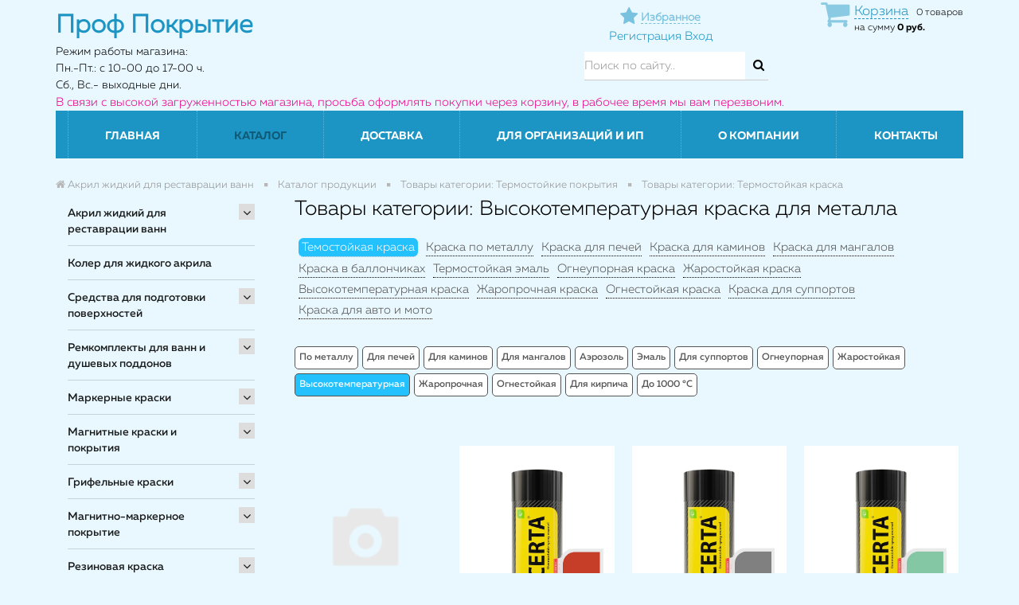

--- FILE ---
content_type: text/html; charset=UTF-8
request_url: http://msk.prof-pokrytie.ru/catalog/vysokotemperaturnaya-kraska-dlya-metalla-kupit/
body_size: 67872
content:
<!DOCTYPE html>
<head>
			<meta name="google-site-verification" content="-g5tKbixQDGtIuwhj5RCVV5oDJtSh1cx0KGG1va9d78" />
		  	<meta name="viewport" content="width=device-width, initial-scale=1">		        
	        <title>Москва Высокотемпературную краску для металла купить в Prof-Pokrytie.ru</title>
	
	        <link rel="shortcut icon" type="image/x-icon" href="/favicon.ico?2" />
	
	     
			<script src="/bitrix/templates/remstroy_/js/jquery-1.11.1.min.js"></script>		   
			<script src="/bitrix/templates/remstroy_/js/bootstrap.min.js"></script>
		 
	     
		    <script src="/bitrix/templates/remstroy_/js/jquery.maskedinput.min.js"></script>
	        <script src="/bitrix/templates/remstroy_/js/common.js?v=2"></script>
	        
	        
			<meta http-equiv="Content-Type" content="text/html; charset=UTF-8" />
<meta name="robots" content="index, follow" />
<meta name="keywords" content="Высокотемпературная, купить Высокотемпературная, приобрести Высокотемпературная, Высокотемпературная" />
<meta name="description" content="В магазине Проф Покрытие вы можете приобрести Высокотемпературная" />
<link href="/bitrix/js/main/core/css/core.css?15991720733963" type="text/css" rel="stylesheet" />



<link href="/bitrix/css/main/bootstrap.css?1599172061141508" type="text/css"  rel="stylesheet" />
<link href="/bitrix/js/ui/fonts/opensans/ui.font.opensans.css?15991720772003" type="text/css"  rel="stylesheet" />
<link href="/bitrix/js/main/core/css/core_popup.css?159917207317731" type="text/css"  rel="stylesheet" />
<link href="/bitrix/css/main/themes/blue/style.css?1599172061386" type="text/css"  rel="stylesheet" />
<link href="/bitrix/templates/remstroy_/components/bitrix/menu/left/style.css?15991721242379" type="text/css"  rel="stylesheet" />
<link href="/bitrix/templates/remstroy_/components/bitrix/catalog/cagalog-bitrix/style.css?15991721221157" type="text/css"  rel="stylesheet" />
<link href="/bitrix/templates/remstroy_/components/bitrix/catalog/cagalog-bitrix/bitrix/catalog.section.list/.default/style.css?15991721222417" type="text/css"  rel="stylesheet" />
<link href="/bitrix/components/bitrix/system.pagenavigation/templates/visual/style.css?15991720793988" type="text/css"  rel="stylesheet" />
<link href="/bitrix/templates/remstroy_/components/bitrix/catalog/cagalog-bitrix/bitrix/catalog.section/.default/style.css?15991721223950" type="text/css"  rel="stylesheet" />
<link href="/bitrix/templates/remstroy_/components/bitrix/catalog.item/cagalog-bitrix/style.css?159917212125556" type="text/css"  rel="stylesheet" />
<link href="/bitrix/components/bitrix/catalog.product.subscribe/templates/.default/style.css?15991721161816" type="text/css"  rel="stylesheet" />
<link href="/bitrix/templates/remstroy_/components/bitrix/catalog/cagalog-bitrix/bitrix/catalog.section/.default/themes/blue/style.css?1599172122825" type="text/css"  rel="stylesheet" />
<link href="/bitrix/templates/remstroy_/components/bitrix/catalog.products.viewed/catalog-top-slider/section/style.css?16029456564022" type="text/css"  rel="stylesheet" />
<link href="/bitrix/themes/.default/imyie.littleadmin.css?15991720632309" type="text/css"  data-template-style="true"  rel="stylesheet" />
<link href="/bitrix/templates/remstroy_/components/bitrix/menu/top_mobile/style.css?15991721241890" type="text/css"  data-template-style="true"  rel="stylesheet" />
<link href="/bitrix/templates/.default/components/reaspekt/reaspekt.geoip/prof-pokrytie/style.css?15991721198347" type="text/css"  data-template-style="true"  rel="stylesheet" />
<link href="/bitrix/templates/remstroy_/components/bitrix/sale.basket.basket.line/basket/style.css?15991721244227" type="text/css"  data-template-style="true"  rel="stylesheet" />
<link href="/bitrix/templates/remstroy_/components/bitrix/search.title/site_search/style.css?1599172121391" type="text/css"  data-template-style="true"  rel="stylesheet" />
<link href="/bitrix/templates/remstroy_/components/bitrix/menu/top_multi/style.css?15991721243671" type="text/css"  data-template-style="true"  rel="stylesheet" />
<link href="/bitrix/templates/remstroy_/components/bitrix/breadcrumb/main/style.css?1599172124707" type="text/css"  data-template-style="true"  rel="stylesheet" />
<link href="/bitrix/templates/remstroy_/components/bitrix/menu/bottom/style.css?159917212460" type="text/css"  data-template-style="true"  rel="stylesheet" />
<link href="/bitrix/templates/remstroy_/styles.css?16797630631888" type="text/css"  data-template-style="true"  rel="stylesheet" />
<link href="/bitrix/templates/remstroy_/template_styles.css?16797630635665" type="text/css"  data-template-style="true"  rel="stylesheet" />
<link href="/local/css/reaspekt/reaspekt.geobase/style.css?1599172245974" type="text/css"  data-template-style="true"  rel="stylesheet" />
<script type="text/javascript">if(!window.BX)window.BX={};if(!window.BX.message)window.BX.message=function(mess){if(typeof mess=='object') for(var i in mess) BX.message[i]=mess[i]; return true;};</script>
<script type="text/javascript">(window.BX||top.BX).message({'JS_CORE_LOADING':'Загрузка...','JS_CORE_NO_DATA':'- Нет данных -','JS_CORE_WINDOW_CLOSE':'Закрыть','JS_CORE_WINDOW_EXPAND':'Развернуть','JS_CORE_WINDOW_NARROW':'Свернуть в окно','JS_CORE_WINDOW_SAVE':'Сохранить','JS_CORE_WINDOW_CANCEL':'Отменить','JS_CORE_WINDOW_CONTINUE':'Продолжить','JS_CORE_H':'ч','JS_CORE_M':'м','JS_CORE_S':'с','JSADM_AI_HIDE_EXTRA':'Скрыть лишние','JSADM_AI_ALL_NOTIF':'Показать все','JSADM_AUTH_REQ':'Требуется авторизация!','JS_CORE_WINDOW_AUTH':'Войти','JS_CORE_IMAGE_FULL':'Полный размер'});</script>

<script type="text/javascript" src="/bitrix/js/main/core/core.js?1681569418487275"></script>

<script>BX.setJSList(['/bitrix/js/main/core/core_ajax.js','/bitrix/js/main/core/core_promise.js','/bitrix/js/main/polyfill/promise/js/promise.js','/bitrix/js/main/loadext/loadext.js','/bitrix/js/main/loadext/extension.js','/bitrix/js/main/polyfill/promise/js/promise.js','/bitrix/js/main/polyfill/find/js/find.js','/bitrix/js/main/polyfill/includes/js/includes.js','/bitrix/js/main/polyfill/matches/js/matches.js','/bitrix/js/ui/polyfill/closest/js/closest.js','/bitrix/js/main/polyfill/fill/main.polyfill.fill.js','/bitrix/js/main/polyfill/find/js/find.js','/bitrix/js/main/polyfill/matches/js/matches.js','/bitrix/js/main/polyfill/core/dist/polyfill.bundle.js','/bitrix/js/main/polyfill/core/dist/polyfill.bundle.js','/bitrix/js/main/lazyload/dist/lazyload.bundle.js','/bitrix/js/main/polyfill/core/dist/polyfill.bundle.js','/bitrix/js/main/parambag/dist/parambag.bundle.js']);
BX.setCSSList(['/bitrix/js/main/lazyload/dist/lazyload.bundle.css','/bitrix/js/main/parambag/dist/parambag.bundle.css']);</script>
<script type="text/javascript">(window.BX||top.BX).message({'LANGUAGE_ID':'ru','FORMAT_DATE':'DD.MM.YYYY','FORMAT_DATETIME':'DD.MM.YYYY HH:MI:SS','COOKIE_PREFIX':'BITRIX_SM','SERVER_TZ_OFFSET':'0','SITE_ID':'s1','SITE_DIR':'/','USER_ID':'','SERVER_TIME':'1769070811','USER_TZ_OFFSET':'0','USER_TZ_AUTO':'Y','bitrix_sessid':'755f8454dd2fffc273d1de72cbf913fe'});</script>


<script type="text/javascript"  src="/bitrix/cache/js/s1/remstroy_/kernel_main/kernel_main_v1.js?176906886317130"></script>
<script type="text/javascript" src="/bitrix/js/main/jquery/jquery-1.8.3.min.js?159917207293637"></script>
<script type="text/javascript" src="/bitrix/js/main/core/core.min.js?1599172073225790"></script>
<script type="text/javascript" src="/bitrix/js/main/core/core_popup.js?159917207376458"></script>
<script type="text/javascript" src="/bitrix/js/currency/core_currency.js?15991720742459"></script>
<script type="text/javascript">BX.setJSList(['/bitrix/js/main/core/core_fx.js','/bitrix/templates/remstroy_/components/bitrix/menu/left/script.js','/bitrix/templates/remstroy_/components/bitrix/catalog/cagalog-bitrix/bitrix/catalog.section/.default/script.js','/bitrix/templates/remstroy_/components/bitrix/catalog.item/cagalog-bitrix/script.js','/bitrix/components/bitrix/catalog.product.subscribe/templates/.default/script.js','/bitrix/templates/remstroy_/components/bitrix/catalog.products.viewed/catalog-top-slider/section/script.js','/bitrix/templates/remstroy_/components/bitrix/menu/top_mobile/script.js','/bitrix/templates/.default/components/reaspekt/reaspekt.geoip/prof-pokrytie/script.js','/bitrix/templates/remstroy_/components/bitrix/sale.basket.basket.line/basket/script.js','/bitrix/components/bitrix/search.title/script.js','/bitrix/templates/remstroy_/components/bitrix/menu/top_multi/script.js','/bitrix/templates/remstroy_/components/bitrix/menu/bottom/script.js','/local/js/reaspekt/reaspekt.geobase/script.js']); </script>
<script type="text/javascript">
					(function () {
						"use strict";

						var counter = function ()
						{
							var cookie = (function (name) {
								var parts = ("; " + document.cookie).split("; " + name + "=");
								if (parts.length == 2) {
									try {return JSON.parse(decodeURIComponent(parts.pop().split(";").shift()));}
									catch (e) {}
								}
							})("BITRIX_CONVERSION_CONTEXT_s1");

							if (cookie && cookie.EXPIRE >= BX.message("SERVER_TIME"))
								return;

							var request = new XMLHttpRequest();
							request.open("POST", "/bitrix/tools/conversion/ajax_counter.php", true);
							request.setRequestHeader("Content-type", "application/x-www-form-urlencoded");
							request.send(
								"SITE_ID="+encodeURIComponent("s1")+
								"&sessid="+encodeURIComponent(BX.bitrix_sessid())+
								"&HTTP_REFERER="+encodeURIComponent(document.referrer)
							);
						};

						if (window.frameRequestStart === true)
							BX.addCustomEvent("onFrameDataReceived", counter);
						else
							BX.ready(counter);
					})();
				</script>



<script type="text/javascript"  src="/bitrix/cache/js/s1/remstroy_/template_de215ddb7f921de777685c1837f52dd7/template_de215ddb7f921de777685c1837f52dd7_v1.js?176906886328987"></script>
<script type="text/javascript"  src="/bitrix/cache/js/s1/remstroy_/page_702c06454c523f389b221265e2b04dad/page_702c06454c523f389b221265e2b04dad_v1.js?176906886497604"></script>
<script type="text/javascript">var _ba = _ba || []; _ba.push(["aid", "a6a4faef0e7050c871402c73fa5a02fa"]); _ba.push(["host", "msk.prof-pokrytie.ru"]); (function() {var ba = document.createElement("script"); ba.type = "text/javascript"; ba.async = true;ba.src = (document.location.protocol == "https:" ? "https://" : "http://") + "bitrix.info/ba.js";var s = document.getElementsByTagName("script")[0];s.parentNode.insertBefore(ba, s);})();</script>


	
	        <link href="/bitrix/templates/remstroy_/css/bootstrap.min.css" rel="stylesheet">
	        <link href="/bitrix/templates/remstroy_/css/font-awesome.min.css" rel="stylesheet">
	
	        <link href="/bitrix/templates/remstroy_/css/main.css?v=4" rel="stylesheet">
	        <link href="/bitrix/templates/remstroy_/css/print.css" rel="stylesheet">

	        <link href="/bitrix/templates/remstroy_/fonts/fonts.css" rel="stylesheet">

	        <link href="/bitrix/templates/remstroy_/css/media.css?9" rel="stylesheet">
	
	        <link href="/bitrix/templates/remstroy_/css/slider.css" rel="stylesheet">
	        <link href="/bitrix/templates/remstroy_/css/slider_control.css" rel="stylesheet">
	
	         <script src="/bitrix/templates/remstroy_/js/jqBootstrapValidation-1.3.7.min.js" charset="utf-8"></script>
	      
	        
		
			
			
	        <script type="text/javascript" src="/bitrix/templates/remstroy_/js/panel.js"></script>
	        <link rel="stylesheet" type="text/css" href="/bitrix/templates/remstroy_/css/panel_setup.css">

  <style type="text/css">

    html, body {
      margin: 0;
      padding: 0;
    }

    * {
      box-sizing: border-box;
    }

    .slider {
        width: 100%;
        /*margin: 100px auto;*/
        margin: 0;
    }

    .slick-slide {
      margin: 0px 15px;
    }

    .slick-slide img {
      width: 100%;
    }

    .slider_white .slick-prev
{
    left: 15px;
    background: url(pict/prev_white.png) no-repeat left center !important;
}
  </style>

      <script type="text/javascript">

      $(function() {
      $.fn.scrollToTop = function() {
        $(this).hide().removeAttr("href");
        if ($(window).scrollTop() >= "250") $(this).fadeIn("slow")
          var scrollDiv = $(this);
        $(window).scroll(function() {
          if ($(window).scrollTop() <= "250") $(scrollDiv).fadeOut("slow")
            else $(scrollDiv).fadeIn("slow")
          });

        $(this).click(function() {
          $("html, body").animate({scrollTop: 0}, "slow")
        })
        }
        });

    $(function() {
      $("#Go_Top").scrollToTop();
    });

  </script>  


</head>

<body>

<a class="go_top" href='#' id='Go_Top' style=" background: url(/bitrix/templates/remstroy_/pict/go_top.png);">
</a>




		<div id="panel" class="hidden-xs">
					</div>



<link href="/bitrix/templates/remstroy_/css/themes/cornflowerblue/style.css?v=4" rel="stylesheet">

<!-- шапка -->

<!-- <div class="mobile_top_menu_end_cart  visible-xs visible-sm" style="height: 45px ;padding: 8px 0; position: fixed !important; top: 0; width: 100%; z-index: 1000">
   <div class="container">
		<div class="row">
			<div class="col-md-12 col-sm-12 col-xs-12 reg_enter">

			</div>

		</div>
	</div>
</div> -->

<div class="visible-xs visible-sm no_print">

<!-- <ul class="list-inline top_menu_mobile"> -->

<nav class="navbar navbar-default menu_mobile text-right" role="navigation" style=" position: absolut; top: 0; width: 100%; z-index: 9999"> 


<div class="navbar-header">

        <!-- <button type="button" class="navbar-toggle" data-toggle="collapse" data-target="#catalog">
            <i class="fa fa-th-large"></i>           </button> -->


		   <div style="float: left;">
		
		<button type="button" class="navbar-toggle" data-toggle="collapse" data-target="#menu">
                    <i class="fa fa-bars"></i> Меню                  </button>
        <div style="clear:both;"></div>
        
            <button type="button" class="navbar-toggle catalog-open" data-toggle="collapse" data-target="#menu">
                    <i class="fa fa-chevron-down"></i> Каталог
    
    </button>
		</div>
     
        
        <div class="fav-and-city-wrapper">
        
        
        	<a class="fav-link-moblile" href="/izbrannoe/">
        		<i class="fa fa-star" title="Избранное"></i>
        		<span>Избранное</span>        	
        	</a>
            
            <div class="top-mobile-city-select-wrapper">
                <!--'start_frame_cache_ZcCJkq'--><!--'end_frame_cache_ZcCJkq'-->            </div>
            
            
        </div>
        
         <div class="top-mobile-basket-wrapper">
                <script>
var bx_basketFKauiI = new BitrixSmallCart;
</script>
<div id="bx_basketFKauiI" class="bx-basket bx-opener"><!--'start_frame_cache_bx_basketFKauiI'--><div class="bx-hdr-profile">
	<div class="bx-basket-block"><i class="fa fa-shopping-cart"></i>
			<a class="link-to-basket" href="/personal/cart2/">Корзина</a>0 товаров			<br />
			<span>
				на сумму									<strong>0 руб.</strong>
							</span>
							</div>
</div><!--'end_frame_cache_bx_basketFKauiI'--></div>
<script type="text/javascript">
	bx_basketFKauiI.siteId       = 's1';
	bx_basketFKauiI.cartId       = 'bx_basketFKauiI';
	bx_basketFKauiI.ajaxPath     = '/bitrix/components/bitrix/sale.basket.basket.line/ajax.php';
	bx_basketFKauiI.templateName = 'basket';
	bx_basketFKauiI.arParams     =  {'HIDE_ON_BASKET_PAGES':'Y','PATH_TO_AUTHORIZE':'/login/','PATH_TO_BASKET':'/personal/cart2/','PATH_TO_ORDER':'/personal/order/make/','PATH_TO_PERSONAL':'/personal/','PATH_TO_PROFILE':'/personal/','PATH_TO_REGISTER':'/login/','POSITION_FIXED':'N','SHOW_AUTHOR':'N','SHOW_EMPTY_VALUES':'Y','SHOW_NUM_PRODUCTS':'Y','SHOW_PERSONAL_LINK':'Y','SHOW_PRODUCTS':'N','SHOW_TOTAL_PRICE':'Y','COMPONENT_TEMPLATE':'.default','SHOW_DELAY':'N','SHOW_NOTAVAIL':'N','SHOW_IMAGE':'Y','SHOW_PRICE':'Y','SHOW_SUMMARY':'Y','POSITION_HORIZONTAL':'right','POSITION_VERTICAL':'vcenter','CACHE_TYPE':'A','SHOW_REGISTRATION':'N','MAX_IMAGE_SIZE':'70','AJAX':'N','~HIDE_ON_BASKET_PAGES':'Y','~PATH_TO_AUTHORIZE':'/login/','~PATH_TO_BASKET':'/personal/cart2/','~PATH_TO_ORDER':'/personal/order/make/','~PATH_TO_PERSONAL':'/personal/','~PATH_TO_PROFILE':'/personal/','~PATH_TO_REGISTER':'/login/','~POSITION_FIXED':'N','~SHOW_AUTHOR':'N','~SHOW_EMPTY_VALUES':'Y','~SHOW_NUM_PRODUCTS':'Y','~SHOW_PERSONAL_LINK':'Y','~SHOW_PRODUCTS':'N','~SHOW_TOTAL_PRICE':'Y','~COMPONENT_TEMPLATE':'.default','~SHOW_DELAY':'N','~SHOW_NOTAVAIL':'N','~SHOW_IMAGE':'Y','~SHOW_PRICE':'Y','~SHOW_SUMMARY':'Y','~POSITION_HORIZONTAL':'right','~POSITION_VERTICAL':'vcenter','~CACHE_TYPE':'A','~SHOW_REGISTRATION':'N','~MAX_IMAGE_SIZE':'70','~AJAX':'N','cartId':'bx_basketFKauiI'}; // TODO \Bitrix\Main\Web\Json::encode
	bx_basketFKauiI.closeMessage = 'Скрыть';
	bx_basketFKauiI.openMessage  = 'Раскрыть';
	bx_basketFKauiI.activate();
</script>        </div>
        
        
        
        
        

</div>



<div class="navbar-collapse collapse" id="menu" style="height: 1px;">

<ul class="nav navbar-nav">


	
	
		
							<li class=""><a href="/" class="root-item">Главная</a></li>
			
		
	
	

	
	
					<li class="dropdown active">
			<a href="/catalog/" class="dropdown-toggle"  data-toggle="dropdown" href="#" aria-expanded="false">
			Каталог</a>
				<ul class="dropdown-menu">
		
	
	

	
	
					<li><a href="/catalog/akril-zhidkiy-dlya-restavratsii-vann/" class="parent">Акрил жидкий для реставрации ванн			</a>
				<ul style="display: none;">
		
	
	

	
	
					<li><a href="/catalog/litevoy-mramor-dlya-vann-kupit/" class="parent">Литьевой мрамор			</a>
				<ul style="display: none;">
		
	
	

	
	
		
							<li><a href="/catalog/litevoy-mramor-yarli-dlya-vann/">Для ванн 1,5 м</a></li>
			
		
	
	

	
	
		
							<li><a href="/catalog/litevoy-mramor-yarli-kupit/">Для ванн 1,7 м</a></li>
			
		
	
	

	
	
		
							<li><a href="/catalog/litevoy-mramor-yarli-dlya-vann-kupit/">Застывание за 36 ч.</a></li>
			
		
	
	

	
	
		
							<li><a href="/catalog/litevoy-mramor-yarli/">Литьевой мрамор ЯрЛИ</a></li>
			
		
	
	

			</ul></li>	
	
					<li><a href="/catalog/akril-plastall/" class="parent">Акрил Plastall			</a>
				<ul style="display: none;">
		
	
	

	
	
		
							<li><a href="/catalog/titan/">Titan</a></li>
			
		
	
	

	
	
		
							<li><a href="/catalog/premium/">Premium</a></li>
			
		
	
	

	
	
		
							<li><a href="/catalog/classic/">Classic</a></li>
			
		
	
	

	
	
		
							<li><a href="/catalog/Akrildlyavanndo17m-4458/">Для  ванн 1,5 м</a></li>
			
		
	
	

	
	
		
							<li><a href="/catalog/Akrildlyavannot17m-4459/">Для  ванн от 1,7 до 1,9 м</a></li>
			
		
	
	

	
	
		
							<li><a href="/catalog/Vsevarianty-4460/">Все варианты</a></li>
			
		
	
	

			</ul></li>	
	
					<li><a href="/catalog/akril-finnacril/" class="parent">Акрил FinnAcryl			</a>
				<ul style="display: none;">
		
	
	

	
	
		
							<li><a href="/catalog/finnacril-24/">Finnacryl 24</a></li>
			
		
	
	

	
	
		
							<li><a href="/catalog/finnacril-16/">Finnacryl 16</a></li>
			
		
	
	

	
	
		
							<li><a href="/catalog/Finnacryl-dlya-vann-1-2-m/">Для ванн 1,2 м</a></li>
			
		
	
	

	
	
		
							<li><a href="/catalog/Finnacryl-dlya-vann-1-5-m/">Для ванн 1,5 м</a></li>
			
		
	
	

	
	
		
							<li><a href="/catalog/Finnacryl-dlya-vann-1-7-1-9-m/">Для ванн 1,7 м</a></li>
			
		
	
	

	
	
		
							<li><a href="/catalog/Finnacryl-vse-varianty/">Все варианты</a></li>
			
		
	
	

			</ul></li>	
	
					<li><a href="/catalog/akril-stacril/" class="parent">Акрил Stacril			</a>
				<ul style="display: none;">
		
	
	

	
	
		
							<li><a href="/catalog/Stacril-Ecolor/">Stacril Ecolor 24</a></li>
			
		
	
	

	
	
		
							<li><a href="/catalog/Stacril-Ecolor-Profi/">Stacril Ecolor 16</a></li>
			
		
	
	

	
	
		
							<li><a href="/catalog/akril-dlya-vann-do-1-2-m-4503/">Для ванн 1,2 м</a></li>
			
		
	
	

	
	
		
							<li><a href="/catalog/akril-dlya-vann-do-1-5-m-4504/">Для ванн 1,5 м</a></li>
			
		
	
	

	
	
		
							<li><a href="/catalog/akril-dlya-vann-do-1-7-m-4505/">Для ванн 1,7 м</a></li>
			
		
	
	

	
	
		
							<li><a href="/catalog/vse-varianty-4506/">Все варианты</a></li>
			
		
	
	

			</ul></li>	
	
					<li><a href="/catalog/acryl-yarli/" class="parent">Акрил ЯрЛИ			</a>
				<ul style="display: none;">
		
	
	

	
	
		
							<li><a href="/catalog/acryl-yarli-kupit/">Для ванн 1,2 м</a></li>
			
		
	
	

	
	
		
							<li><a href="/catalog/zhidkiy-acryl-yarli/">Для ванн 1,5 м</a></li>
			
		
	
	

	
	
		
							<li><a href="/catalog/nalivnoy-acryl-yarli/">Для ванн 1,7 м</a></li>
			
		
	
	

	
	
		
							<li><a href="/catalog/yarli-acryl-dlya-vann-kupit/">Застывание за 36 ч.</a></li>
			
		
	
	

			</ul></li>	
	
					<li><a href="/catalog/Akrildlyavanndo12m-4465/" class="parent">Для ванн 1,2 м			</a>
				<ul style="display: none;">
		
	
	

	
	
		
							<li><a href="/catalog/akril-finnacril-1-2m/">Акрил Finnacryl</a></li>
			
		
	
	

	
	
		
							<li><a href="/catalog/akril-stacril-4507/">Акрил Stacril</a></li>
			
		
	
	

	
	
		
							<li><a href="/catalog/yarli-acryl-dlya-vann/">Акрил ЯрЛИ</a></li>
			
		
	
	

			</ul></li>	
	
					<li><a href="/catalog/Akrildlyavanndo15m-4466/" class="parent">Для ванн 1,5 м			</a>
				<ul style="display: none;">
		
	
	

	
	
		
							<li><a href="/catalog/akril-plastall-4475/">Акрил Plastall</a></li>
			
		
	
	

	
	
		
							<li><a href="/catalog/akril-finnacril-1-5m/">Акрил Finnacryl</a></li>
			
		
	
	

	
	
		
							<li><a href="/catalog/akril-stacril-4508/">Акрил Stacril</a></li>
			
		
	
	

	
	
		
							<li><a href="/catalog/zhidkiy-acryl-yarli-kupit/">Акрил ЯрЛИ</a></li>
			
		
	
	

			</ul></li>	
	
					<li><a href="/catalog/Akrildlyavanndo17m-4467/" class="parent">Для ванн 1,7 м			</a>
				<ul style="display: none;">
		
	
	

	
	
		
							<li><a href="/catalog/akril-plastall-4477/">Акрил Plastall</a></li>
			
		
	
	

	
	
		
							<li><a href="/catalog/akril-finnacril-1-7m/">Акрил Finnacryl</a></li>
			
		
	
	

	
	
		
							<li><a href="/catalog/akril-stacril-4509/">Акрил Stacril</a></li>
			
		
	
	

	
	
		
							<li><a href="/catalog/nalivnoy-acryl-yarli-kupit/">Акрил ЯрЛИ</a></li>
			
		
	
	

			</ul></li>	
	
					<li><a href="/catalog/Akrildlyavannot17m-4468/" class="parent">Для ванн от 1,7 м.			</a>
				<ul style="display: none;">
		
	
	

	
	
		
							<li><a href="/catalog/akril-plastall-4479/">Акрил Plastall</a></li>
			
		
	
	

			</ul></li>	
	
					<li><a href="/catalog/Vremyazastyvaniyaakrila36ch/" class="parent">Застывание за 36 ч.			</a>
				<ul style="display: none;">
		
	
	

	
	
		
							<li><a href="/catalog/akril-plastall-4481/">Акрил Plastall</a></li>
			
		
	
	

	
	
		
							<li><a href="/catalog/nalivnoy-zhidkiy-acryl-yarli-dlya-vann/">Акрил ЯрЛИ</a></li>
			
		
	
	

			</ul></li>	
	
					<li><a href="/catalog/Vremyazastyvaniyaakrila24ch/" class="parent">Застывание за 24 ч.			</a>
				<ul style="display: none;">
		
	
	

	
	
		
							<li><a href="/catalog/akril-plastall-4482/">Акрил Plastall</a></li>
			
		
	
	

	
	
		
							<li><a href="/catalog/akril-finnacril-24-chasa/">Акрил Finnacryl</a></li>
			
		
	
	

	
	
		
							<li><a href="/catalog/akril-stacril-24/">Акрил Stacril</a></li>
			
		
	
	

	
	
		
							<li><a href="/catalog/vse-varianty-4484/">Все варианты</a></li>
			
		
	
	

			</ul></li>	
	
					<li><a href="/catalog/Vremyazastyvaniyaakrila16ch/" class="parent">Застывание за 16 ч.			</a>
				<ul style="display: none;">
		
	
	

	
	
		
							<li><a href="/catalog/akril-finnacril-16-chasov/">Акрил Finnacryl</a></li>
			
		
	
	

	
	
		
							<li><a href="/catalog/akril-stacril-4511/">Акрил Stacril</a></li>
			
		
	
	

			</ul></li></ul></li>	
	
		
							<li><a href="/catalog/koler-dlya-zhidkogo-akrila/">Колер для жидкого акрила</a></li>
			
		
	
	

	
	
					<li><a href="/catalog/sredstva-dlya-podgotovki-poverkhnostey/" class="parent">Средства для подготовки поверхностей			</a>
				<ul style="display: none;">
		
	
	

	
	
					<li><a href="/catalog/sredstva-dlya-podgotovki-akrilovykh-vann-i-poddonov/" class="parent">Средство для подготовки ванн			</a>
				<ul style="display: none;">
		
	
	

	
	
		
							<li><a href="/catalog/sredstvo-dlya-podgotovki-vann-plastall-kupit/">Plastall</a></li>
			
		
	
	

			</ul></li>	
	
					<li><a href="/catalog/obezzhirivateli/" class="parent">Обезжириватели			</a>
				<ul style="display: none;">
		
	
	

	
	
		
							<li><a href="/catalog/re-finish/">Re:Finish</a></li>
			
		
	
	

			</ul></li></ul></li>	
	
					<li><a href="/catalog/remkomplekty-dlya-vann-i-dushevykh-poddonov/" class="parent">Ремкомплекты для ванн и душевых поддонов			</a>
				<ul style="display: none;">
		
	
	

	
	
					<li><a href="/catalog/remkomplekt-dlya-akrilovykh-vann-kupit-po-tsene-ot-700-rub-/" class="parent">Ремкомплекты для ванн и поддонов			</a>
				<ul style="display: none;">
		
	
	

	
	
		
							<li><a href="/catalog/akva-finish/">Аква FINISH</a></li>
			
		
	
	

	
	
		
							<li><a href="/catalog/akrilovyy-remkomplekt-dlya-vann-tsena-ot-700-rub-/">Акриловые</a></li>
			
		
	
	

	
	
		
							<li><a href="/catalog/remkomplekty-armiruyushchie/">Армирующие</a></li>
			
		
	
	

	
	
		
							<li><a href="/catalog/remkomplekt-dlya-akrilovykh-poddonov-dushevykh-kabin-kupit/">Для поддонов</a></li>
			
		
	
	

	
	
		
							<li><a href="/catalog/remkomplekt-dlya-remonta-skolov-vann-kupit/">Для сколов</a></li>
			
		
	
	

	
	
		
							<li><a href="/catalog/remkomplekt-dlya-stalnykh-i-chugunnykh-vann-kupit/">Для стальных и чугунных</a></li>
			
		
	
	

	
	
		
							<li><a href="/catalog/remkomplekt-dlya-treshchin-akrilovykh-vann-kupit/">Для трещин</a></li>
			
		
	
	

	
	
		
							<li><a href="/catalog/remkomplekt-dlya-emalirovannykh-vann-kupit/">Для эмали</a></li>
			
		
	
	

			</ul></li>	
	
					<li><a href="/catalog/armiruyushchiy-remkomplekt-dlya-akrilovykh-vann-kupit/" class="parent">Армирующие ремкомплекты для пробоин			</a>
				<ul style="display: none;">
		
	
	

	
	
		
							<li><a href="/catalog/akva-finish/">Аква FINISH</a></li>
			
		
	
	

			</ul></li>	
	
					<li><a href="/catalog/remkomplekt-dlya-remonta-akrilovykh-vann-kupit/" class="parent">Ремкомплекты для сколов и трещин			</a>
				<ul style="display: none;">
		
	
	

	
	
		
							<li><a href="/catalog/akva-finish1/">Аква FINISH</a></li>
			
		
	
	

			</ul></li>	
	
					<li><a href="/catalog/remkomplekt-dlya-skolov-i-vosstanovleniya-emali-vanny-kupit/" class="parent">Ремкомплекты для чугунных и стальных ванн			</a>
				<ul style="display: none;">
		
	
	

	
	
		
							<li><a href="/catalog/akva-finish55/">Аква FINISH</a></li>
			
		
	
	

			</ul></li></ul></li>	
	
					<li><a href="/catalog/markernye-kraski/" class="parent">Маркерные краски			</a>
				<ul style="display: none;">
		
	
	

	
	
					<li><a href="/catalog/sketchpaint--magpaint/" class="parent">SketchPaint (MagPaint)			</a>
				<ul style="display: none;">
		
	
	

	
	
		
							<li><a href="/catalog/belaya-glyantsevaya/">Белая глянцевая</a></li>
			
		
	
	

	
	
		
							<li><a href="/catalog/belaya-matovaya/">Белая матовая</a></li>
			
		
	
	

	
	
		
							<li><a href="/catalog/prozrachnaya-glyantsevaya/">Прозрачная глянцевая</a></li>
			
		
	
	

	
	
		
							<li><a href="/catalog/pro/">Pro</a></li>
			
		
	
	

	
	
		
							<li><a href="/catalog/prozrachnaya-matovaya/">Прозрачная матовая</a></li>
			
		
	
	

	
	
		
							<li><a href="/catalog/vse-varianty/">Все варианты</a></li>
			
		
	
	

			</ul></li>	
	
					<li><a href="/catalog/belaya/" class="parent">Белая			</a>
				<ul style="display: none;">
		
	
	

	
	
		
							<li><a href="/catalog/vse-varianty4670/">Все варианты</a></li>
			
		
	
	

	
	
		
							<li><a href="/catalog/sketchpaint-magpaint/">Sketchpaint (MagPaint)</a></li>
			
		
	
	

	
	
		
							<li><a href="/catalog/matovaya4668/">Матовая</a></li>
			
		
	
	

	
	
		
							<li><a href="/catalog/glyantsevaya4669/">Глянцевая</a></li>
			
		
	
	

			</ul></li>	
	
					<li><a href="/catalog/prozrachnaya/" class="parent">Прозрачная			</a>
				<ul style="display: none;">
		
	
	

	
	
		
							<li><a href="/catalog/sketchpaint-magpaint4671/">Sketchpaint (MagPaint)</a></li>
			
		
	
	

	
	
		
							<li><a href="/catalog/vse-varianty4672/">Все варианты</a></li>
			
		
	
	

			</ul></li>	
	
					<li><a href="/catalog/matovaya/" class="parent">Матовая			</a>
				<ul style="display: none;">
		
	
	

	
	
		
							<li><a href="/catalog/sketchpaint-magpaint4673/">Sketchpaint (MagPaint)</a></li>
			
		
	
	

	
	
		
							<li><a href="/catalog/vse-varianty4674/">Все варианты</a></li>
			
		
	
	

			</ul></li>	
	
					<li><a href="/catalog/glyantsevaya/" class="parent">Глянцевая			</a>
				<ul style="display: none;">
		
	
	

	
	
		
							<li><a href="/catalog/sketchpaint-magpaint4675/">Sketchpaint (MagPaint)</a></li>
			
		
	
	

	
	
		
							<li><a href="/catalog/vse-varianty4676/">Все варианты</a></li>
			
		
	
	

			</ul></li></ul></li>	
	
					<li><a href="/catalog/magnitnye-kraski-i-pokrytiya/" class="parent">Магнитные краски и покрытия			</a>
				<ul style="display: none;">
		
	
	

	
	
					<li><a href="/catalog/magnitnaya-kraska-kupit/" class="parent">Магнитная краска			</a>
				<ul style="display: none;">
		
	
	

	
	
		
							<li><a href="/catalog/magnitnaya-kraska-magnetpaint-kupit/">Краска MagPaint</a></li>
			
		
	
	

	
	
		
							<li><a href="/catalog/magnitnaya-kraska-siberia/">Грунт Siberia</a></li>
			
		
	
	

			</ul></li>	
	
					<li><a href="/catalog/magnitnyi-grunt/" class="parent">Магнитный грунт			</a>
				<ul style="display: none;">
		
	
	

	
	
		
							<li><a href="/catalog/grunt-siberia/">Грунт Siberia</a></li>
			
		
	
	

			</ul></li>	
	
					<li><a href="/catalog/magnitnaya-shtukaturka-magnetplaster/" class="parent">Магнитная штукатурка			</a>
				<ul style="display: none;">
		
	
	

	
	
		
							<li><a href="/catalog/magnitnaya-shtukaturka-magnetplaster/">MagnetPlaster</a></li>
			
		
	
	

			</ul></li>	
	
					<li><a href="/catalog/magnitnaya-shpaklevka/" class="parent">Магнитная шпаклевка			</a>
				<ul style="display: none;">
		
	
	

	
	
		
							<li><a href="/catalog/magnitnaya-shpaklevka-siberia/">Siberia</a></li>
			
		
	
	

			</ul></li>	
	
					<li><a href="/catalog/magnitnoe-pokrytie/" class="parent">Магнитные покрытия			</a>
				<ul style="display: none;">
		
	
	

	
	
		
							<li><a href="/catalog/magnitnaya-kraska-dlya-sten/">Магнитная краска</a></li>
			
		
	
	

	
	
		
							<li><a href="/catalog/magnitnaya-shtukaturka-kupit/">Магнитная штукатурка</a></li>
			
		
	
	

	
	
		
							<li><a href="/catalog/magnitnaya-shpaklevka-kupit/">Магнитная шпаклевка</a></li>
			
		
	
	

	
	
		
							<li><a href="/catalog/magnitnyi-grunt-kupit/">Магнитный грунт</a></li>
			
		
	
	

			</ul></li>	
	
					<li><a href="/catalog/magnitnaya-kraska-magpaint/" class="parent">MagtPaint			</a>
				<ul style="display: none;">
		
	
	

	
	
		
							<li><a href="/catalog/magnitnaya-kraska-tsena/">Магнитная краска</a></li>
			
		
	
	

	
	
		
							<li><a href="/catalog/magnitnaya-shtukaturka-tsena/">Магнитная штукатурка</a></li>
			
		
	
	

			</ul></li>	
	
					<li><a href="/catalog/magnitiruyciy-grunt/" class="parent">Siberia			</a>
				<ul style="display: none;">
		
	
	

	
	
		
							<li><a href="/catalog/grunt-siberia/">Магнитный грунт</a></li>
			
		
	
	

	
	
		
							<li><a href="/catalog/magnitnaya-shpaklevka-dlya-sten/">Магнитная шпаклевка</a></li>
			
		
	
	

			</ul></li></ul></li>	
	
					<li><a href="/catalog/grifelnye-kraski/" class="parent">Грифельные краски			</a>
				<ul style="display: none;">
		
	
	

	
	
					<li><a href="/catalog/magpaint/" class="parent">MagPaint			</a>
				<ul style="display: none;">
		
	
	

	
	
		
							<li><a href="/catalog/kraska-s-grifelnym-effektom/">Черная</a></li>
			
		
	
	

	
	
		
							<li><a href="/catalog/prozrachnaya-grifelnaya-kraska/">Прозрачная для колеровки</a></li>
			
		
	
	

	
	
		
							<li><a href="/catalog/grifelnaya-kraska-tsena-i-stoimost/">Все варианты</a></li>
			
		
	
	

			</ul></li>	
	
					<li><a href="/catalog/siberia/" class="parent">Siberia			</a>
				<ul style="display: none;">
		
	
	

	
	
		
							<li><a href="/catalog/grifelnaya-kraska-siberiya/">Черная</a></li>
			
		
	
	

	
	
		
							<li><a href="/catalog/grifelnaya-kraska-korichnevaya/">Коричневая</a></li>
			
		
	
	

	
	
		
							<li><a href="/catalog/zelenaya-grifelnaya-kraska-dlya-shkolnoy-doski/">Зеленая</a></li>
			
		
	
	

	
	
		
							<li><a href="/catalog/grifelnaya-kraska-sinyaya/">Синяя</a></li>
			
		
	
	

	
	
		
							<li><a href="/catalog/grifelnaya-kraska-ultrafialet/">Ультрафиалет</a></li>
			
		
	
	

	
	
		
							<li><a href="/catalog/grifelnaya-kraska-seraya/">Серая</a></li>
			
		
	
	

	
	
		
							<li><a href="/catalog/osnova-pod-grifelnuyu-krasku-koleruemaya/">Для колеровки</a></li>
			
		
	
	

	
	
		
							<li><a href="/catalog/grifelnuyu-krasku-siberia-kupit/">Все варианты</a></li>
			
		
	
	

	
	
		
							<li><a href="/catalog/Siberia/">Siberia</a></li>
			
		
	
	

			</ul></li>	
	
					<li><a href="/catalog/rust-oleum/" class="parent">Rust Oleum			</a>
				<ul style="display: none;">
		
	
	

	
	
		
							<li><a href="/catalog/grifelnaya-kraska-v-ballonchikakh/">Аэрозольная</a></li>
			
		
	
	

			</ul></li>	
	
					<li><a href="/catalog/chernaya/" class="parent">Черная			</a>
				<ul style="display: none;">
		
	
	

	
	
		
							<li><a href="/catalog/kraska-s-effektom-grifelnoy-doski/">Все варианты</a></li>
			
		
	
	

	
	
		
							<li><a href="/catalog/chernuyu-grifelnuyu-krasku-kupit-v-prof-pokrytie-ru/">MagPaint</a></li>
			
		
	
	

	
	
		
							<li><a href="/catalog/grifelnaya-kraska-sibiria--rossiya--chernaya/">Siberia</a></li>
			
		
	
	

			</ul></li>	
	
					<li><a href="/catalog/tsvetnaya/" class="parent">Цветная			</a>
				<ul style="display: none;">
		
	
	

	
	
		
							<li><a href="/catalog/grifelnuyu-krasku-zelenuyu-kupit-v-prof-pokrytie-ru/">Зеленая</a></li>
			
		
	
	

	
	
		
							<li><a href="/catalog/grifelnuyu-krasku-siniyu-kupit-v-prof-pokrytie-ru/">Синяя</a></li>
			
		
	
	

	
	
		
							<li><a href="/catalog/grifelnuyu-krasku-korichnevuyu-kupit-v-prof-pokrytie-ru/">Коричневая</a></li>
			
		
	
	

	
	
		
							<li><a href="/catalog/grifelnuyu-krasku-ultrafialetuvuyu-kupit-v-prof-pokrytie-ru/">Ультрафиалет</a></li>
			
		
	
	

	
	
		
							<li><a href="/catalog/grifelnuyu-krasku-seruyu-kupit-v-prof-pokrytie-ru/">Серая</a></li>
			
		
	
	

	
	
		
							<li><a href="/catalog/tsveta-grifelnoy-kraski-dlya-sten-i-shkolnoy-doski/">Все варианты</a></li>
			
		
	
	

			</ul></li>	
	
					<li><a href="/catalog/koleruemaya/" class="parent">Колеруемая			</a>
				<ul style="display: none;">
		
	
	

	
	
		
							<li><a href="/catalog/gde-kupit-grifelnuyu-krasku-dlya-shkolnoy-doski-legko-i-bystro/">MagPaint</a></li>
			
		
	
	

	
	
		
							<li><a href="/catalog/grifelnaya-kraska-dlya-sten-siberia-kupit/">Siberia</a></li>
			
		
	
	

	
	
		
							<li><a href="/catalog/grifelnaya-kraska-dlya-shkolnykh-dosok-tsena-ot-proizvoditelya/">Все варианты</a></li>
			
		
	
	

			</ul></li>	
	
					<li><a href="/catalog/aerozolnaya/" class="parent">Аэрозольная			</a>
				<ul style="display: none;">
		
	
	

	
	
		
							<li><a href="/catalog/grifelnuyu-kraska-v-ballonchikakh-kupit-v-prof-pokrytie-ru/">Rust Oleum</a></li>
			
		
	
	

			</ul></li>	
	
					<li><a href="/catalog/dlya-sten/" class="parent">Для стен			</a>
				<ul style="display: none;">
		
	
	

	
	
		
							<li><a href="/catalog/grifelnaya-kraska-s-effektom-shkolnoy-doski/">Черная</a></li>
			
		
	
	

	
	
		
							<li><a href="/catalog/grifelnaya-kraska-tsvetnaya/">Цветная</a></li>
			
		
	
	

	
	
		
							<li><a href="/catalog/kraska-pod-grifelnuyu-dosku-dlya-sten-i-shkolnoy-doski/">Для колеровки</a></li>
			
		
	
	

	
	
		
							<li><a href="/catalog/grifelnaya-kraska-s-effektom-shkolnoy-doski-kupit/">Все варианты</a></li>
			
		
	
	

			</ul></li>	
	
					<li><a href="/catalog/dlya-dosok/" class="parent">Для досок			</a>
				<ul style="display: none;">
		
	
	

	
	
		
							<li><a href="/catalog/krasku-dlya-grifelnoy-doski-kupit-v-prof-pokrytie-ru/">Черная</a></li>
			
		
	
	

	
	
		
							<li><a href="/catalog/kraska-dlya-shkolnoy-doski-kupit-v-prof-pokrytie-ru/">Цветная</a></li>
			
		
	
	

	
	
		
							<li><a href="/catalog/kraska-dlya-pokraski-i-pokrytiya-shkolnoy-doski/">Для колеровки</a></li>
			
		
	
	

	
	
		
							<li><a href="/catalog/kraska-dlya-shkolnoy-doski/">Все варианты</a></li>
			
		
	
	

			</ul></li></ul></li>	
	
					<li><a href="/catalog/magnitno-markernoe-pokrytie/" class="parent">Магнитно-маркерное покрытие			</a>
				<ul style="display: none;">
		
	
	

	
	
		
							<li><a href="/catalog/ploshchad-1-kv--m/">Площадь 1 кв. м</a></li>
			
		
	
	

	
	
		
							<li><a href="/catalog/ploshchad-2-kv-m/">Площадь 2 кв. м</a></li>
			
		
	
	

	
	
		
							<li><a href="/catalog/ploshchad-3-kv-m/">Площадь 3 кв. м</a></li>
			
		
	
	

	
	
		
							<li><a href="/catalog/ploshchad-4-kv-m/">Площадь 4 кв. м</a></li>
			
		
	
	

	
	
		
							<li><a href="/catalog/ploshchad-5-kv-m/">Площадь 5 кв. м</a></li>
			
		
	
	

	
	
		
							<li><a href="/catalog/ploshchad-6-kv-m/">Площадь 6 кв. м</a></li>
			
		
	
	

	
	
		
							<li><a href="/catalog/ploshchad-7-kv-m/">Площадь 7 кв. м</a></li>
			
		
	
	

	
	
		
							<li><a href="/catalog/ploshchad-8-kv-m/">Площадь 8 кв. м</a></li>
			
		
	
	

	
	
		
							<li><a href="/catalog/ploshchad-9-kv-m/">Площадь 9 кв. м</a></li>
			
		
	
	

	
	
		
							<li><a href="/catalog/ploshchad-10-kv-m/">Площадь 10 кв. м</a></li>
			
		
	
	

			</ul></li>	
	
					<li><a href="/catalog/rezinovaya-kraska/" class="parent">Резиновая краска			</a>
				<ul style="display: none;">
		
	
	

	
	
					<li><a href="/catalog/kupit-rezinovaya-kraska/" class="parent">Резиновая краска			</a>
				<ul style="display: none;">
		
	
	

	
	
		
							<li><a href="/catalog/rezinovaya-kraska-super-dekor-02/">Super Decor Rubber</a></li>
			
		
	
	

	
	
		
							<li><a href="/catalog/rezinovaya-kraska-dlay-basseyna-kupit/">Для бассейна</a></li>
			
		
	
	

	
	
		
							<li><a href="/catalog/kupit-rezinovaya-kraska-dlay-betona/">Для бетона</a></li>
			
		
	
	

	
	
		
							<li><a href="/catalog/rezinovaya-kraska-dlay-vnutrenney-otdelki/">Для внутренних работ</a></li>
			
		
	
	

	
	
		
							<li><a href="/catalog/rezinovaya-kraska-po-derevu-kupit/">Для дерева</a></li>
			
		
	
	

	
	
		
							<li><a href="/catalog/rezinovaya-kraska-dlay-doma/">Для дома</a></li>
			
		
	
	

	
	
		
							<li><a href="/catalog/rezinovaya-kraska-dlay-kryshi-kupit/">Для крыши</a></li>
			
		
	
	

	
	
		
							<li><a href="/catalog/rezinovaya-kraska-dlay-metalla-kupit/">Для металла</a></li>
			
		
	
	

	
	
		
							<li><a href="/catalog/rezinovaya-kraska-naruzhnye-raboty-02/">Для наружных работ</a></li>
			
		
	
	

	
	
		
							<li><a href="/catalog/rezinovaya-kraska-dlay-fasada/">Для фасада</a></li>
			
		
	
	

	
	
		
							<li><a href="/catalog/rezinovaya-kraska-dlay-fundamenta/">Для фундамента</a></li>
			
		
	
	

	
	
		
							<li><a href="/catalog/rezinovaya-kraska-dlay-tsokalya/">Для цоколя</a></li>
			
		
	
	

	
	
		
							<li><a href="/catalog/rezinovaya-kraska-universalnaya-kupit/">Универсальная</a></li>
			
		
	
	

	
	
		
							<li><a href="/catalog/rezinovaya-kraska-elastichnaya-kupit/">Эластичная</a></li>
			
		
	
	

	
	
		
							<li><a href="/catalog/rezinovaya-kraska-tsena-ot-proizvoditelya/">Все варианты</a></li>
			
		
	
	

			</ul></li>	
	
					<li><a href="/catalog/rezinovaya-kraska-super-dekor/" class="parent">Резиновая краска Super Decor			</a>
				<ul style="display: none;">
		
	
	

	
	
		
							<li><a href="/catalog/rezinovaya-kraska-dlya-baseyna-tsena-ot-proizvoditelya/">Для бассейна</a></li>
			
		
	
	

	
	
		
							<li><a href="/catalog/rezinovaya-kraska-lerua/">Для бетона</a></li>
			
		
	
	

	
	
		
							<li><a href="/catalog/rezinovaya-kraska-dlay-vnutrennih-rabot-po-derevu/">Для внутренних работ</a></li>
			
		
	
	

	
	
		
							<li><a href="/catalog/rezinovaya-kraska-dlya-dereva-na-ulitse/">Для дерева</a></li>
			
		
	
	

	
	
		
							<li><a href="/catalog/rezinovaya-kraska-dlya-krovli-tsena-ot-proizvoditelya/">Для кровли</a></li>
			
		
	
	

	
	
		
							<li><a href="/catalog/rezinovaya-kraska-lerua-kupit/">Для крыши</a></li>
			
		
	
	

	
	
		
							<li><a href="/catalog/rezinovaya-kraska-dlay-jeleza/">Для металла</a></li>
			
		
	
	

	
	
		
							<li><a href="/catalog/rezinovaya-kraska-dlay-naruzhnye-rabot-kupit/">Для наружных работ</a></li>
			
		
	
	

	
	
		
							<li><a href="/catalog/rezinovaya-kraska-dlay-fasada-kupit/">Для фасада</a></li>
			
		
	
	

	
	
		
							<li><a href="/catalog/rezinovaya-kraska-kupit-tsena-ot-proizvoditelya/">Все варианты</a></li>
			
		
	
	

			</ul></li>	
	
					<li><a href="/catalog/rezinovaya-kraska-naruzhnye-raboty/" class="parent">Для наружных работ			</a>
				<ul style="display: none;">
		
	
	

	
	
		
							<li><a href="/catalog/rezinovaya-kraska-super-dekor-ruber/">Super Decor Rubber</a></li>
			
		
	
	

	
	
		
							<li><a href="/catalog/rezinovaya-kraska-dlya-pruda/">Для бассейна</a></li>
			
		
	
	

	
	
		
							<li><a href="/catalog/rezinovaya-kraska-dlya-betona-tsena-ot-proizvoditelya/">Для бетона</a></li>
			
		
	
	

	
	
		
							<li><a href="/catalog/rezinovaya-kraska-dlya-dereva-tsena-ot-proizvoditelya/">Для дерева</a></li>
			
		
	
	

	
	
		
							<li><a href="/catalog/rezinovaya-kraska-dlay-krovli/">Для кровли</a></li>
			
		
	
	

	
	
		
							<li><a href="/catalog/rezinovaya-kraska-dlya-kryshi-tsena-ot-proizvoditelya/">Для крыши</a></li>
			
		
	
	

	
	
		
							<li><a href="/catalog/rezinovaya-kraska-oficialnyi-sait/">Для металла</a></li>
			
		
	
	

	
	
		
							<li><a href="/catalog/rezinovaya-kraska-dlay-fasada-naruzhnye-raboty/">Для фасада</a></li>
			
		
	
	

	
	
		
							<li><a href="/catalog/rezinovaya-kraska-dlay-fasada-krovli-tsokalya/">Для цоколя</a></li>
			
		
	
	

	
	
		
							<li><a href="/catalog/rezinovaya-kraska-dlay-shifera-kupit-tsena/">Для шифера</a></li>
			
		
	
	

	
	
		
							<li><a href="/catalog/kraska-na-rezinovoy-osnove-kupit/">Все варианты</a></li>
			
		
	
	

			</ul></li>	
	
					<li><a href="/catalog/rezinovaya-kraska-dlay-vnutrennih-rabot/" class="parent">Для внутренних работ			</a>
				<ul style="display: none;">
		
	
	

	
	
		
							<li><a href="/catalog/rezinovaya-kraska-super-decor-kupit-lerua/">Super Decor Rubber</a></li>
			
		
	
	

	
	
		
							<li><a href="/catalog/rezinovaya-kraska-dlay-vanny/">Для ванны</a></li>
			
		
	
	

	
	
		
							<li><a href="/catalog/rezinovaya-kraska-dlay-potolka/">Для потолков</a></li>
			
		
	
	

	
	
		
							<li><a href="/catalog/rezinovaya-kraska-dlay-sten/">Для стен</a></li>
			
		
	
	

	
	
		
							<li><a href="/catalog/skolko-stoit-rezinovaya-kraska/">Все варианты</a></li>
			
		
	
	

			</ul></li>	
	
					<li><a href="/catalog/rezinovaya-kraska-po-betonu/" class="parent">Для бетона			</a>
				<ul style="display: none;">
		
	
	

	
	
		
							<li><a href="/catalog/rezinovaya-kraska-super-dekor-kupit-02/">Super Decor Rubber</a></li>
			
		
	
	

	
	
		
							<li><a href="/catalog/rezinovaya-kraska-vnutrennih-rabot-beton/">Для внутренних работ</a></li>
			
		
	
	

	
	
		
							<li><a href="/catalog/rezinovaya-kraska-naruzhnye-raboty-beton/">Для наружных работ</a></li>
			
		
	
	

	
	
		
							<li><a href="/catalog/rezinovaya-kraska-dlay-betona-iznosostykaya/">Износостойкая</a></li>
			
		
	
	

	
	
		
							<li><a href="/catalog/rezinovaya-kraska-dlay-betona-na-rezinovoy-osnove/">Все варианты</a></li>
			
		
	
	

			</ul></li>	
	
					<li><a href="/catalog/rezinovaya-kraska-dlay-dereva/" class="parent">Для дерева			</a>
				<ul style="display: none;">
		
	
	

	
	
		
							<li><a href="/catalog/rezinovaya-kraska-super-decor-ruber-tsena/">Super Decor Rubber</a></li>
			
		
	
	

	
	
		
							<li><a href="/catalog/rezinovaya-kraska-dlay-derevyannogo-zabora/">Для забора</a></li>
			
		
	
	

	
	
		
							<li><a href="/catalog/rezinovaya-kraska-po-derevu-naruzhnye-raboty/">Для наружных работ</a></li>
			
		
	
	

	
	
		
							<li><a href="/catalog/rezinovaya-kraska-dlay-osb/">Для ОСБ панелей</a></li>
			
		
	
	

	
	
		
							<li><a href="/catalog/rezinovaya-kraska-dlay-derevyannyh-fasadov/">Для фасада</a></li>
			
		
	
	

	
	
		
							<li><a href="/catalog/kupit-rezinovaya-kraska-v-magazine/">Все варианты</a></li>
			
		
	
	

			</ul></li>	
	
					<li><a href="/catalog/rezinovaya-kraska-dlay-baseyna/" class="parent">Для бассейна			</a>
				<ul style="display: none;">
		
	
	

	
	
		
							<li><a href="/catalog/rezinovaya-kraska-super-decor-oficialnyi-sait/">Super Decor Rubber</a></li>
			
		
	
	

	
	
		
							<li><a href="/catalog/rezinovaya-kraska-dlay-baseyna-golubaya/">Голубая</a></li>
			
		
	
	

	
	
		
							<li><a href="/catalog/rezinovaya-kraska-dlay-betonnogo-baseyna/">Для бетона</a></li>
			
		
	
	

			</ul></li>	
	
					<li><a href="/catalog/rezinovaya-kraska-dlay-kryshi/" class="parent">Для крыши			</a>
				<ul style="display: none;">
		
	
	

	
	
		
							<li><a href="/catalog/rezinovaya-kraska-superdecor/">Super Decor Rubber</a></li>
			
		
	
	

	
	
		
							<li><a href="/catalog/rezinovaya-kraska-dlay-krovli-kupit/">Для кровли</a></li>
			
		
	
	

	
	
		
							<li><a href="/catalog/rezinovaya-kraska-dlay-kryshi-metalicheskoy/">Для металла</a></li>
			
		
	
	

	
	
		
							<li><a href="/catalog/rezinovaya-kraska-dlay-kryshi-otsinkovannoy/">Для оцинкованной крыши</a></li>
			
		
	
	

	
	
		
							<li><a href="/catalog/rezinovaya-kraska-dlay-shifera/">Для шифера</a></li>
			
		
	
	

	
	
		
							<li><a href="/catalog/gde-kupit-rezinovaya-kraska/">Все варианты</a></li>
			
		
	
	

			</ul></li>	
	
					<li><a href="/catalog/rezinovaya-kraska-dlay-metalla/" class="parent">Для металла			</a>
				<ul style="display: none;">
		
	
	

	
	
		
							<li><a href="/catalog/rezinovaya-kraska-super-decor-kupit-tsena/">Super Decor Rubber</a></li>
			
		
	
	

	
	
		
							<li><a href="/catalog/rezinovaya-kraska-dlay-kryshi%20-iz-metalla/">Для кровли</a></li>
			
		
	
	

	
	
		
							<li><a href="/catalog/rezinovaya-kraska-po-metallu-naruzhnye-raboty/">Для наружных работ</a></li>
			
		
	
	

	
	
		
							<li><a href="/catalog/rezinovaya-kraska-dlay-otsinkovke/">Для оцинковки</a></li>
			
		
	
	

	
	
		
							<li><a href="/catalog/rezinovaya-kraska-dlay-metalla-iznosostoykaya/">Износостойкая</a></li>
			
		
	
	

	
	
		
							<li><a href="/catalog/magazin-rezinovoy-kraski/">Все варианты</a></li>
			
		
	
	

			</ul></li>	
	
					<li><a href="/catalog/kraska-fasadnaya-rezinovaya/" class="parent">Для фасада			</a>
				<ul style="display: none;">
		
	
	

	
	
		
							<li><a href="/catalog/kraska-fasadnaya-rezinovaya-po-derevu/">Для дерева</a></li>
			
		
	
	

	
	
		
							<li><a href="/catalog/rezinovaya-kraska-dlay-fasada-doma-kupit/">Для дома</a></li>
			
		
	
	

	
	
		
							<li><a href="/catalog/rezinovaya-kraska-dlay-naruzhihnyh-rabot-tsena-proizvoditelya/">Для наружных работ</a></li>
			
		
	
	

	
	
		
							<li><a href="/catalog/stoimost-rezinovoy-kraski/">Все варианты</a></li>
			
		
	
	

			</ul></li>	
	
					<li><a href="/catalog/rezinovaya-kraska-tsveta/" class="parent">Цветная			</a>
				<ul style="display: none;">
		
	
	

	
	
		
							<li><a href="/catalog/rezinovaya-kraska-bejevaya/">Бежевая</a></li>
			
		
	
	

	
	
		
							<li><a href="/catalog/rezinovaya-kraska-belaya/">Белая</a></li>
			
		
	
	

	
	
		
							<li><a href="/catalog/rezinovaya-kraska-golubaya/">Голубая</a></li>
			
		
	
	

	
	
		
							<li><a href="/catalog/rezinovaya-kraska-jeltaya/">Желтая</a></li>
			
		
	
	

	
	
		
							<li><a href="/catalog/rezinovaya-kraska-zelenaya/">Зелёная</a></li>
			
		
	
	

	
	
		
							<li><a href="/catalog/rezinovaya-kraska-korichnevaya/">Коричневая</a></li>
			
		
	
	

	
	
		
							<li><a href="/catalog/rezinovaya-kraska-krasnaya/">Красная</a></li>
			
		
	
	

	
	
		
							<li><a href="/catalog/rezinovaya-kraska-krasno-korichnevaya/">Красно-коричневая</a></li>
			
		
	
	

	
	
		
							<li><a href="/catalog/rezinovaya-kraska-oranjevaya/">Оранжевая</a></li>
			
		
	
	

	
	
		
							<li><a href="/catalog/rezinovaya-kraska-seraya/">Серая</a></li>
			
		
	
	

	
	
		
							<li><a href="/catalog/rezinovaya-kraska-sinaya/">Синяя</a></li>
			
		
	
	

	
	
		
							<li><a href="/catalog/rezinovaya-kraska-fioletovaya/">Фиолетовая</a></li>
			
		
	
	

	
	
		
							<li><a href="/catalog/rezinovaya-kraska-chernaya/">Черная</a></li>
			
		
	
	

	
	
		
							<li><a href="/catalog/rezinovaya-kraska-palitra-harakteristiki/">Все варианты</a></li>
			
		
	
	

			</ul></li></ul></li>	
	
					<li><a href="/catalog/kraska-super-dekor/" class="parent">Краски Super Decor			</a>
				<ul style="display: none;">
		
	
	

	
	
					<li><a href="/catalog/rezinovaya-kraska-super-dekor-kupit/" class="parent">Краски Super Decor			</a>
				<ul style="display: none;">
		
	
	

	
	
		
							<li><a href="/catalog/rezinovaya-kraska-super-dekor-alye-parusa/">Алые паруса</a></li>
			
		
	
	

	
	
		
							<li><a href="/catalog/rezinovaya-kraska-super-dekor-arabika/">Арабика</a></li>
			
		
	
	

	
	
		
							<li><a href="/catalog/rezinovaya-kraska-super-dekor-baltika/">Балтика</a></li>
			
		
	
	

	
	
		
							<li><a href="/catalog/%22%D0%A0%D0%B5%D0%B7%D0%B8%D0%BD%D0%BE%D0%B2%D0%B0%D1%8F%20%D0%BA%D1%80%D0%B0%D1%81%D0%BA%D0%B0%20Super%20Decor%20%22%22%D0%91%D0%B5%D0%BB%D0%BE%D1%81%D0%BD%D0%B5%D0%B6%D0%BD%D0%B0%D1%8F%22%22%20%20%22/">Белоснежная</a></li>
			
		
	
	

	
	
		
							<li><a href="/catalog/rezinovaya-kraska-super-dekor-granat/">Гранат</a></li>
			
		
	
	

	
	
		
							<li><a href="/catalog/rezinovaya-kraska-super-dekor-dikaya-vishnya/">Дикая вишня</a></li>
			
		
	
	

	
	
		
							<li><a href="/catalog/rezinovaya-kraska-super-dekor-izumrud/">Изумруд</a></li>
			
		
	
	

	
	
		
							<li><a href="/catalog/rezinovaya-kraska-super-dekor-karibskaya-noch/">Карибская ночь</a></li>
			
		
	
	

	
	
		
							<li><a href="/catalog/rezinovaya-kraska-super-dekor-kirpich/">Кирпич</a></li>
			
		
	
	

	
	
		
							<li><a href="/catalog/rezinovaya-kraska-super-dekor-krasnaya-cherepica/">Красная черепица</a></li>
			
		
	
	

	
	
		
							<li><a href="/catalog/%22%D0%A0%D0%B5%D0%B7%D0%B8%D0%BD%D0%BE%D0%B2%D0%B0%D1%8F%20%D0%BA%D1%80%D0%B0%D1%81%D0%BA%D0%B0%20Super%20Decor%20%22%22%D0%9B%D0%B5%D1%81%D0%BD%D0%B0%D1%8F%20%D1%81%D0%BA%D0%B0%D0%B7%D0%BA%D0%B0%22%22%22/">Лесная сказка</a></li>
			
		
	
	

	
	
		
							<li><a href="/catalog/rezinovaya-kraska-super-dekor-morskaya-volna/">Морская волна</a></li>
			
		
	
	

	
	
		
							<li><a href="/catalog/rezinovaya-kraska-super-dekor-nebesnyi/">Небесный</a></li>
			
		
	
	

	
	
		
							<li><a href="/catalog/rezinovaya-kraska-super-dekor-norvejskiy-dom/">Норвежский дом</a></li>
			
		
	
	

	
	
		
							<li><a href="/catalog/rezinovaya-kraska-super-dekor-ondulin-zelenyi/">Ондулин зеленый</a></li>
			
		
	
	

	
	
		
							<li><a href="/catalog/rezinovaya-kraska-super-dekor-oranjevoe-leto/">Оранжевое лето</a></li>
			
		
	
	

	
	
		
							<li><a href="/catalog/rezinovaya-kraska-super-dekor-orgtehnika/">Оргтехника</a></li>
			
		
	
	

	
	
		
							<li><a href="/catalog/rezinovaya-kraska-super-dekor-slonovaya-kost/">Слоновая кость</a></li>
			
		
	
	

	
	
		
							<li><a href="/catalog/rezinovaya-kraska-super-dekor-spelaya-dynay/">Спелая дыня</a></li>
			
		
	
	

	
	
		
							<li><a href="/catalog/rezinovaya-kraska-super-dekor-toplenoe-moloko/">Топленое молоко</a></li>
			
		
	
	

	
	
		
							<li><a href="/catalog/rezinovaya-kraska-super-dekor-fistashka/">Фисташка</a></li>
			
		
	
	

	
	
		
							<li><a href="/catalog/rezinovaya-kraska-super-dekor-rubber-tsveta/">Все варианты</a></li>
			
		
	
	

			</ul></li></ul></li>	
	
					<li><a href="/catalog/termostoyskie-kraski/" class="parent">Термостойские краски			</a>
				<ul style="display: none;">
		
	
	

	
	
					<li><a href="/catalog/temostoykie-emali5252/" class="parent">﻿Термостойкие эмали			</a>
				<ul style="display: none;">
		
	
	

	
	
		
							<li><a href="/catalog/sinyaya5299/">Синяя</a></li>
			
		
	
	

	
	
		
							<li><a href="/catalog/golubaya5298/">Голубая</a></li>
			
		
	
	

	
	
		
							<li><a href="/catalog/morskaya-volna5297/">Морская волна</a></li>
			
		
	
	

	
	
		
							<li><a href="/catalog/zashchitnaya5296/">Защитная</a></li>
			
		
	
	

	
	
		
							<li><a href="/catalog/zelyenaya5295/">Зелёная</a></li>
			
		
	
	

	
	
		
							<li><a href="/catalog/salatovaya5294/">Салатовая</a></li>
			
		
	
	

	
	
		
							<li><a href="/catalog/zolotaya5293/">Золотая</a></li>
			
		
	
	

	
	
		
							<li><a href="/catalog/zhyeltaya5292/">Жёлтая</a></li>
			
		
	
	

	
	
		
							<li><a href="/catalog/mednaya5291/">Медная</a></li>
			
		
	
	

	
	
		
							<li><a href="/catalog/oranzhevaya5290/">Оранжевая</a></li>
			
		
	
	

	
	
		
							<li><a href="/catalog/korichnevaya5289/">Коричневая</a></li>
			
		
	
	

	
	
		
							<li><a href="/catalog/serebristaya5288/">Серебристая</a></li>
			
		
	
	

	
	
		
							<li><a href="/catalog/seraya5287/">Серая</a></li>
			
		
	
	

	
	
		
							<li><a href="/catalog/krasnaya5286/">Красная</a></li>
			
		
	
	

	
	
		
							<li><a href="/catalog/antratsit5285/">Антрацит</a></li>
			
		
	
	

	
	
		
							<li><a href="/catalog/bezhevaya5284/">Бежевая</a></li>
			
		
	
	

	
	
		
							<li><a href="/catalog/belaya5283/">Белая</a></li>
			
		
	
	

	
	
		
							<li><a href="/catalog/chyernaya5282/">Чёрная</a></li>
			
		
	
	

			</ul></li>	
	
					<li><a href="/catalog/chyernaya/" class="parent">Чёрная			</a>
				<ul style="display: none;">
		
	
	

	
	
		
							<li><a href="/catalog/emali-cetra-tsetra5300/">Эмали Cetra (Цетра)</a></li>
			
		
	
	

			</ul></li>	
	
					<li><a href="/catalog/belaya5254/" class="parent">Белая			</a>
				<ul style="display: none;">
		
	
	

	
	
		
							<li><a href="/catalog/emali-cetra-tsetra5301/">Эмали Cetra (Цетра)</a></li>
			
		
	
	

			</ul></li>	
	
					<li><a href="/catalog/bezhevaya/" class="parent">Бежевая			</a>
				<ul style="display: none;">
		
	
	

	
	
		
							<li><a href="/catalog/emali-cetra-tsetra5302/">Эмали Cetra (Цетра)</a></li>
			
		
	
	

			</ul></li>	
	
					<li><a href="/catalog/antratsit/" class="parent">Антрацит			</a>
				<ul style="display: none;">
		
	
	

	
	
		
							<li><a href="/catalog/emali-cetra-tsetra5303/">Эмали Cetra (Цетра)</a></li>
			
		
	
	

			</ul></li>	
	
					<li><a href="/catalog/krasnaya/" class="parent">Красная			</a>
				<ul style="display: none;">
		
	
	

	
	
		
							<li><a href="/catalog/emali-cetra-tsetra5304/">Эмали Cetra (Цетра)</a></li>
			
		
	
	

			</ul></li>	
	
					<li><a href="/catalog/seraya/" class="parent">Серая			</a>
				<ul style="display: none;">
		
	
	

	
	
		
							<li><a href="/catalog/emali-cetra-tsetra5305/">Эмали Cetra (Цетра)</a></li>
			
		
	
	

			</ul></li>	
	
					<li><a href="/catalog/serebristaya/" class="parent">Серебристая			</a>
				<ul style="display: none;">
		
	
	

	
	
		
							<li><a href="/catalog/emali-cetra-tsetra5306/">Эмали Cetra (Цетра)</a></li>
			
		
	
	

			</ul></li>	
	
					<li><a href="/catalog/korichnevaya/" class="parent">Коричневая			</a>
				<ul style="display: none;">
		
	
	

	
	
		
							<li><a href="/catalog/emali-cetra-tsetra5307/">Эмали Cetra (Цетра)</a></li>
			
		
	
	

			</ul></li>	
	
					<li><a href="/catalog/oranzhevaya/" class="parent">Оранжевая			</a>
				<ul style="display: none;">
		
	
	

	
	
		
							<li><a href="/catalog/emali-cetra-tsetra5308/">Эмали Cetra (Цетра)</a></li>
			
		
	
	

			</ul></li>	
	
					<li><a href="/catalog/mednaya/" class="parent">Медная			</a>
				<ul style="display: none;">
		
	
	

	
	
		
							<li><a href="/catalog/emali-cetra-tsetra5309/">Эмали Cetra (Цетра)</a></li>
			
		
	
	

			</ul></li>	
	
					<li><a href="/catalog/zhyeltaya/" class="parent">Жёлтая			</a>
				<ul style="display: none;">
		
	
	

	
	
		
							<li><a href="/catalog/emali-cetra-tsetra5310/">Эмали Cetra (Цетра)</a></li>
			
		
	
	

			</ul></li>	
	
					<li><a href="/catalog/zolotaya/" class="parent">Золотая			</a>
				<ul style="display: none;">
		
	
	

	
	
		
							<li><a href="/catalog/emali-cetra-tsetra5311/">Эмали Cetra (Цетра)</a></li>
			
		
	
	

			</ul></li>	
	
					<li><a href="/catalog/salatovaya/" class="parent">Салатовая			</a>
				<ul style="display: none;">
		
	
	

	
	
		
							<li><a href="/catalog/emali-cetra-tsetra5312/">Эмали Cetra (Цетра)</a></li>
			
		
	
	

			</ul></li>	
	
					<li><a href="/catalog/zelyenaya/" class="parent">Зелёная			</a>
				<ul style="display: none;">
		
	
	

	
	
		
							<li><a href="/catalog/emali-cetra-tsetra5313/">Эмали Cetra (Цетра)</a></li>
			
		
	
	

			</ul></li>	
	
					<li><a href="/catalog/zashchitnaya/" class="parent">Защитная			</a>
				<ul style="display: none;">
		
	
	

	
	
		
							<li><a href="/catalog/emali-cetra-tsetra5314/">Эмали Cetra (Цетра)</a></li>
			
		
	
	

			</ul></li>	
	
					<li><a href="/catalog/morskaya-volna/" class="parent">Морская волна			</a>
				<ul style="display: none;">
		
	
	

	
	
		
							<li><a href="/catalog/emali-cetra-tsetra5315/">Эмали Cetra (Цетра)</a></li>
			
		
	
	

			</ul></li>	
	
					<li><a href="/catalog/golubaya/" class="parent">Голубая			</a>
				<ul style="display: none;">
		
	
	

	
	
		
							<li><a href="/catalog/emali-cetra-tsetra5316/">Эмали Cetra (Цетра)</a></li>
			
		
	
	

			</ul></li>	
	
					<li><a href="/catalog/sinyaya/" class="parent">Синяя			</a>
				<ul style="display: none;">
		
	
	

	
	
		
							<li><a href="/catalog/emali-cetra-tsetra5317/">Эмали Cetra (Цетра)</a></li>
			
		
	
	

			</ul></li>	
	
					<li><a href="/catalog/do-400-c/" class="parent">До 400 °C			</a>
				<ul style="display: none;">
		
	
	

	
	
		
							<li><a href="/catalog/emali-cetra-tsetra5318/">Эмали Cetra (Цетра)</a></li>
			
		
	
	

			</ul></li>	
	
					<li><a href="/catalog/do-500-c/" class="parent">До 500 °C			</a>
				<ul style="display: none;">
		
	
	

	
	
		
							<li><a href="/catalog/emali-cetra-tsetra5319/">Эмали Cetra (Цетра)</a></li>
			
		
	
	

			</ul></li>	
	
					<li><a href="/catalog/do-600-c/" class="parent">До 600 °C			</a>
				<ul style="display: none;">
		
	
	

	
	
		
							<li><a href="/catalog/emali-cetra-tsetra5320/">Эмали Cetra (Цетра)</a></li>
			
		
	
	

			</ul></li>	
	
					<li><a href="/catalog/do-650-c/" class="parent">До 650 °C			</a>
				<ul style="display: none;">
		
	
	

	
	
		
							<li><a href="/catalog/emali-cetra-tsetra5321/">Эмали Cetra (Цетра)</a></li>
			
		
	
	

			</ul></li>	
	
					<li><a href="/catalog/do-700-c/" class="parent">До 700 °C			</a>
				<ul style="display: none;">
		
	
	

	
	
		
							<li><a href="/catalog/emali-cetra-tsetra5322/">Эмали Cetra (Цетра)</a></li>
			
		
	
	

			</ul></li>	
	
					<li><a href="/catalog/do-750-c/" class="parent">До 750 °C			</a>
				<ul style="display: none;">
		
	
	

	
	
		
							<li><a href="/catalog/emali-cetra-tsetra5323/">Эмали Cetra (Цетра)</a></li>
			
		
	
	

			</ul></li>	
	
					<li><a href="/catalog/do-800-c/" class="parent">До 800 °C			</a>
				<ul style="display: none;">
		
	
	

	
	
		
							<li><a href="/catalog/emali-cetra-tsetra5324/">Эмали Cetra (Цетра)</a></li>
			
		
	
	

			</ul></li>	
	
					<li><a href="/catalog/do-900-c/" class="parent">До 900 °C			</a>
				<ul style="display: none;">
		
	
	

	
	
		
							<li><a href="/catalog/emali-cetra-tsetra5325/">Эмали Cetra (Цетра)</a></li>
			
		
	
	

			</ul></li>	
	
					<li><a href="/catalog/do-1000-c/" class="parent">До 1000 °C			</a>
				<ul style="display: none;">
		
	
	

	
	
		
							<li><a href="/catalog/emali-cetra-tsetra5326/">Эмали Cetra (Цетра)</a></li>
			
		
	
	

			</ul></li>	
	
					<li><a href="/catalog/termostoykaya-aerozolnaya/" class="parent">Термостойкая аэрозольная			</a>
				<ul style="display: none;">
		
	
	

	
	
		
							<li><a href="/catalog/sinyaya5343/">Синяя</a></li>
			
		
	
	

	
	
		
							<li><a href="/catalog/golubaya5342/">Голубая</a></li>
			
		
	
	

	
	
		
							<li><a href="/catalog/morskaya-volna5341/">Морская волна</a></li>
			
		
	
	

	
	
		
							<li><a href="/catalog/zelyenaya5340/">Зелёная</a></li>
			
		
	
	

	
	
		
							<li><a href="/catalog/salatovaya5339/">Салатовая</a></li>
			
		
	
	

	
	
		
							<li><a href="/catalog/zolotaya5338/">Золотая</a></li>
			
		
	
	

	
	
		
							<li><a href="/catalog/zhyeltaya5337/">Жёлтая</a></li>
			
		
	
	

	
	
		
							<li><a href="/catalog/mednaya5336/">Медная</a></li>
			
		
	
	

	
	
		
							<li><a href="/catalog/oranzhevaya5335/">Оранжевая</a></li>
			
		
	
	

	
	
		
							<li><a href="/catalog/korichnevaya5334/">Коричневая</a></li>
			
		
	
	

	
	
		
							<li><a href="/catalog/serebristaya5333/">Серебристая</a></li>
			
		
	
	

	
	
		
							<li><a href="/catalog/seraya5332/">Серая</a></li>
			
		
	
	

	
	
		
							<li><a href="/catalog/krasnaya5331/">Красная</a></li>
			
		
	
	

	
	
		
							<li><a href="/catalog/antratsit5330/">Антрацит</a></li>
			
		
	
	

	
	
		
							<li><a href="/catalog/bezhevaya5329/">Бежевая</a></li>
			
		
	
	

	
	
		
							<li><a href="/catalog/belaya5328/">Белая</a></li>
			
		
	
	

	
	
		
							<li><a href="/catalog/chyernaya5327/">Чёрная</a></li>
			
		
	
	

			</ul></li>	
	
					<li><a href="/catalog/emali-cetra-tsetra/" class="parent">Эмали Cetra (Цетра)			</a>
				<ul style="display: none;">
		
	
	

	
	
		
							<li><a href="/catalog/vse-tovary/">Все товары</a></li>
			
		
	
	

			</ul></li></ul></li>	
	
					<li><a href="/catalog/specialnye-kraski-pokrytiya/" class="parent">Специальные краски и покрытия			</a>
				<ul style="display: none;">
		
	
	

	
	
					<li><a href="/catalog/chromakeynaya-kraska/" class="parent">Краска для фона Хромакей			</a>
				<ul style="display: none;">
		
	
	

	
	
		
							<li><a href="/catalog/chromakeynaya-kraska-dlya-zelenogo-fona/">Зеленая</a></li>
			
		
	
	

			</ul></li>	
	
					<li><a href="/catalog/magnitnaya-kraska-dlya-sten-kupit/" class="parent">Магнитная краска			</a>
				<ul style="display: none;">
		
	
	

	
	
		
							<li><a href="/catalog/magnitnaya-kraska-dlya-sten-lerua-merlen/">Краска MagnetPaint</a></li>
			
		
	
	

	
	
		
							<li><a href="/catalog/magnitnaya-grunt-dlya-sten/">Грунт Siberia</a></li>
			
		
	
	

			</ul></li>	
	
					<li><a href="/catalog/magnitnoe-pokrytie-na-stenu-kupit/" class="parent">Магнитные покрытия			</a>
				<ul style="display: none;">
		
	
	

	
	
		
							<li><a href="/catalog/kraska-magnitnyi-effekt-svoystva/">Магнитная краска</a></li>
			
		
	
	

	
	
		
							<li><a href="/catalog/magnitnaya-grunt-kraska/">Магнитный грунт</a></li>
			
		
	
	

	
	
		
							<li><a href="/catalog/magnitnaya-shtukaturka-shpaklevka/">Магнитная штукатурка и шпаклевка</a></li>
			
		
	
	

			</ul></li></ul></li>	
	
					<li><a href="/catalog/kupit-krasku/" class="parent">ЛКМ по назначению			</a>
				<ul style="display: none;">
		
	
	

	
	
					<li><a href="/catalog/kupit-krasku-dlya-basseyna/" class="parent">Краска для бассейна			</a>
				<ul style="display: none;">
		
	
	

	
	
		
							<li><a href="/catalog/kraska-rezinovaya-vodostoykaya/">Водостойкая</a></li>
			
		
	
	

	
	
		
							<li><a href="/catalog/vodostoykie-kraski-dlya-basseynov/">Водостойкие краски</a></li>
			
		
	
	

	
	
		
							<li><a href="/catalog/kraska-dlya-betonnogo-basseyna-kupit/">Для бетонного бассейна</a></li>
			
		
	
	

	
	
		
							<li><a href="/catalog/kraska-dlya-metallicheskogo-basseyna/">Для металлического бассейна</a></li>
			
		
	
	

	
	
		
							<li><a href="/catalog/kraska-dlya-ulichnogo-basseyna/">Для уличного бассейна</a></li>
			
		
	
	

	
	
		
							<li><a href="/catalog/rezinovaya-kraska-dlya-betona-basseyna/">Резиновая краска</a></li>
			
		
	
	

	
	
		
							<li><a href="/catalog/kraska-dlya-basseyna-tsena/">Все варианты</a></li>
			
		
	
	

			</ul></li>	
	
					<li><a href="/catalog/kupit-krasku-dlya-zabora/" class="parent">Краска для забора			</a>
				<ul style="display: none;">
		
	
	

	
	
		
							<li><a href="/catalog/kraska-dlya-betonnogo-zabora-kupit/">Для бетонного забора</a></li>
			
		
	
	

	
	
		
							<li><a href="/catalog/kupit-krasku-dlya-zabora-iz-dereva/">Для забора из дерева</a></li>
			
		
	
	

	
	
		
							<li><a href="/catalog/kupit-krasku-dlya-pokraski-zabora/">Для покраски забора</a></li>
			
		
	
	

	
	
		
							<li><a href="/catalog/kraska-dlya-stolbov-zabora/">Для столбов забора</a></li>
			
		
	
	

	
	
		
							<li><a href="/catalog/kraska-dlya-zabora-korichnevaya/">Коричневая</a></li>
			
		
	
	

	
	
		
							<li><a href="/catalog/kraska-dlya-derevyannogo-zabora-kupit/">Краска для деревянного забора</a></li>
			
		
	
	

	
	
		
							<li><a href="/catalog/kraska-dlya-metallicheskogo-zabora-kupit/">Краска для металлического забора</a></li>
			
		
	
	

	
	
		
							<li><a href="/catalog/kraska-dlya-zabora-%D1%81%D0%B5%D1%80%D0%B0%D1%8F/">Серая</a></li>
			
		
	
	

	
	
		
							<li><a href="/catalog/kraska-dlya-zabora-chernaya/">Черная</a></li>
			
		
	
	

	
	
		
							<li><a href="/catalog/krasku-dlya-zabora-tsena/">Все варианты</a></li>
			
		
	
	

			</ul></li>	
	
					<li><a href="/catalog/kupit-krasku-dlya-krovli/" class="parent">Краска для кровли			</a>
				<ul style="display: none;">
		
	
	

	
	
		
							<li><a href="/catalog/kraska-dlya-krovli-metallicheskoy-kupit/">Для металлической кровли </a></li>
			
		
	
	

	
	
		
							<li><a href="/catalog/kraska-dlya-myagkoy-krovli/">Для мягкой кровли</a></li>
			
		
	
	

	
	
		
							<li><a href="/catalog/kraska-dlya-ocinkovannoy-krovli/">Для оцинкованной кровли</a></li>
			
		
	
	

	
	
		
							<li><a href="/catalog/kraska-po-cinku-dlya-krovli/">По цинку для кровли</a></li>
			
		
	
	

	
	
		
							<li><a href="/catalog/rezinovaya-kraska-dlya-krovli-metallicheskoy/">Резиновая краска</a></li>
			
		
	
	

	
	
		
							<li><a href="/catalog/kraska-dlya-krovli-tsena/">Все варианты</a></li>
			
		
	
	

			</ul></li>	
	
					<li><a href="/catalog/kupit-krasku-dlya-kryshi/" class="parent">Краска для крыши			</a>
				<ul style="display: none;">
		
	
	

	
	
		
							<li><a href="/catalog/kraska-dlya-krysh-i-krovli-iz-metalla/">Для крыш и кровли из металла</a></li>
			
		
	
	

	
	
		
							<li><a href="/catalog/kraska-dlya-kryshi-doma/">Для крыши дома</a></li>
			
		
	
	

	
	
		
							<li><a href="/catalog/kupit-krasku-dlya-kryshi-iz-metalla/">Для крыши из металла</a></li>
			
		
	
	

	
	
		
							<li><a href="/catalog/kraska-dlya-kryshi-iz-shifera/">Для крыши из шифера</a></li>
			
		
	
	

	
	
		
							<li><a href="/catalog/kupit-krasku-dlya-ocinkovannoy-kryshi/">Для оцинкованной крыши</a></li>
			
		
	
	

	
	
		
							<li><a href="/catalog/kraska-dlya-pokraski-kryshi/">Для покраски крыши</a></li>
			
		
	
	

	
	
		
							<li><a href="/catalog/kraska-dlya-kryshi-iz-ocinkovannogo-metalla/">Из оцинкованного металла</a></li>
			
		
	
	

	
	
		
							<li><a href="/catalog/kupit-krasku-dlya-zheleznoy-kryshi/">Краска для железной крыши</a></li>
			
		
	
	

	
	
		
							<li><a href="/catalog/rezinovaya-kraska-dlya-zheleznoy-kryshi/">Резиновая краска</a></li>
			
		
	
	

	
	
		
							<li><a href="/catalog/kraska-dlya-krysh-tsena/">Все варианты</a></li>
			
		
	
	

			</ul></li></ul></li>	
	
					<li><a href="/catalog/krasku-dlya-pokraski-kupit/" class="parent">ЛКМ по материалам			</a>
				<ul style="display: none;">
		
	
	

	
	
					<li><a href="/catalog/kraska-dlya-kirpicha-kupit/" class="parent">Краска для кирпича			</a>
				<ul style="display: none;">
		
	
	

	
	
		
							<li><a href="/catalog/belaya-kraska-dlya-kirpicha/">Белая</a></li>
			
		
	
	

	
	
		
							<li><a href="/catalog/kraska-dlya-kirpicha-dlya-vnutrenney-otdelki-balkona/">Для балкона</a></li>
			
		
	
	

	
	
		
							<li><a href="/catalog/kraska-dlya-kirpicha-dlya-vnutrennih-rabot/">Для внутренних работ</a></li>
			
		
	
	

	
	
		
							<li><a href="/catalog/kraska-dlya-gipsovogo-kirpicha/">Для гипсового кирпича</a></li>
			
		
	
	

	
	
		
							<li><a href="/catalog/kraska-dlya-dekorativnogo-kirpicha/">Для декоративного кирпича</a></li>
			
		
	
	

	
	
		
							<li><a href="/catalog/kraska-dlya-krasnogo-kirpicha/">Для красного кирпича</a></li>
			
		
	
	

	
	
		
							<li><a href="/catalog/kraska-dlya-kirpicha-dlya-naruzhnyh-rabot-kupit/">Для наружных работ</a></li>
			
		
	
	

	
	
		
							<li><a href="/catalog/kraska-dlya-oblicovochnogo-kirpicha/">Для облицовочного кирпича</a></li>
			
		
	
	

	
	
		
							<li><a href="/catalog/kraska-dlya-pokraski-kirpicha/">Для покраски кирпича</a></li>
			
		
	
	

	
	
		
							<li><a href="/catalog/kraska-dlya-kirpicha-dlya-vnutrenney-otdelki/">Для работ внутри</a></li>
			
		
	
	

	
	
		
							<li><a href="/catalog/kraska-dlya-kirpicha-dlya-naruzhnyh-rabot/">Для работ снаружи</a></li>
			
		
	
	

	
	
		
							<li><a href="/catalog/kraska-dlya-silikatnogo-kirpicha/">Для силикатного кирпича</a></li>
			
		
	
	

	
	
		
							<li><a href="/catalog/kraski-dlya-sten-kirpicha/">Для стен</a></li>
			
		
	
	

	
	
		
							<li><a href="/catalog/fasadnaya-kraska-po-kirpichu-dlya-naruzhnyh-rabot/">Для фасадов</a></li>
			
		
	
	

	
	
		
							<li><a href="/catalog/kraska-po-kirpichu-dlya-naruzhnyh-rabot-iznosostoykaya/">Износостойкая</a></li>
			
		
	
	

	
	
		
							<li><a href="/catalog/korichnevaya-kraska-dlya-kirpicha/">Коричневая</a></li>
			
		
	
	

	
	
		
							<li><a href="/catalog/kraska-dlya-fasada-po-kirpichu/">По кирпичу</a></li>
			
		
	
	

	
	
		
							<li><a href="/catalog/rezinovaya-kraska-dlya-kirpicha/">Резиновая краска</a></li>
			
		
	
	

	
	
		
							<li><a href="/catalog/seraya-kraska-dlya-kirpicha/">Серая</a></li>
			
		
	
	

	
	
		
							<li><a href="/catalog/fasadnaya-kraska-dlya-kirpicha/">Фасадная</a></li>
			
		
	
	

	
	
		
							<li><a href="/catalog/kraska-dlya-kirpicha-tsena/">Все варианты</a></li>
			
		
	
	

			</ul></li>	
	
					<li><a href="/catalog/kupit-krasku-dlya-osb/" class="parent">Краска для ОСБ			</a>
				<ul style="display: none;">
		
	
	

	
	
		
							<li><a href="/catalog/kraska-po-osb-dlya-vnutrenney-otdelki/">Для внутренней отделки</a></li>
			
		
	
	

	
	
		
							<li><a href="/catalog/kraska-dlya-osb-dlya-vnutrennih-rabot-kupit/">Для внутренних работ</a></li>
			
		
	
	

	
	
		
							<li><a href="/catalog/kraska-dlya-osb-dlya-naruzhyh-rabot-kupit/">Для наружных работ</a></li>
			
		
	
	

	
	
		
							<li><a href="/catalog/kupit-krasku-dlya-paneley-osb/">Для осб панелей</a></li>
			
		
	
	

	
	
		
							<li><a href="/catalog/kraska-dlya-pokraski-osb/">Для покраски ОСБ</a></li>
			
		
	
	

	
	
		
							<li><a href="/catalog/kupit-krasku-dlya-osb-plit-vnutri-pomescheniya/">Для работ внутри</a></li>
			
		
	
	

	
	
		
							<li><a href="/catalog/kupit-krasku-dlya-osb-plit-snaruzhi/">Для работ снаружи</a></li>
			
		
	
	

	
	
		
							<li><a href="/catalog/kraska-dlya-sten-iz-osb-plit-tsena/">Для стен</a></li>
			
		
	
	

	
	
		
							<li><a href="/catalog/kupit-krasku-dlya-osb-plit/">Краска для ОСБ плит</a></li>
			
		
	
	

	
	
		
							<li><a href="/catalog/rezinovaya-kraska-dlya-osp/">Резиновая краска</a></li>
			
		
	
	

	
	
		
							<li><a href="/catalog/fasadnaya-kraska-dlya-osb-plit/">Фасадная краска</a></li>
			
		
	
	

	
	
		
							<li><a href="/catalog/kupit-fasadnaya-kraska-dlya-osb/">Фасадная краска для ОСБ</a></li>
			
		
	
	

	
	
		
							<li><a href="/catalog/kraska-dlya-osb-tsena/">Все варианты</a></li>
			
		
	
	

			</ul></li>	
	
					<li><a href="/catalog/kraska-po-ocinkovke-kupit/" class="parent">Краска по оцинковке			</a>
				<ul style="display: none;">
		
	
	

	
	
		
							<li><a href="/catalog/kraska-po-ocinkovke-dlya-narujnyh-rabot-kupit/">Для наружных работ</a></li>
			
		
	
	

	
	
		
							<li><a href="/catalog/kraska-ocinkovka-po-metallu/">По металлу</a></li>
			
		
	
	

	
	
		
							<li><a href="/catalog/rezinovaya-kraska-dlya-ocinkovannoy-kryshi-tsena/">Резиновая краска</a></li>
			
		
	
	

	
	
		
							<li><a href="/catalog/kraska-po-ocinkovke-tsena/">Все варианты</a></li>
			
		
	
	

			</ul></li>	
	
					<li><a href="/catalog/kraska-dlya-fanery-kupit/" class="parent">Краска для фанеры			</a>
				<ul style="display: none;">
		
	
	

	
	
		
							<li><a href="/catalog/belaya-kraska-dlya-fanery/">Белая</a></li>
			
		
	
	

	
	
		
							<li><a href="/catalog/vlagostoykaya-kraska-dlya-fanery/">Влагостойкая</a></li>
			
		
	
	

	
	
		
							<li><a href="/catalog/kraska-dlya-fanery-vodostoykaya/">Водостойкая</a></li>
			
		
	
	

	
	
		
							<li><a href="/catalog/kraska-po-fanere-dlya-vnutrennih-rabot/">Для внутренних работ</a></li>
			
		
	
	

	
	
		
							<li><a href="/catalog/kraska-dlya-fanery-dlya-naruzhnyh-rabot/">Для наружных работ</a></li>
			
		
	
	

	
	
		
							<li><a href="/catalog/kraska-dlya-fanery/">Все варианты</a></li>
			
		
	
	

			</ul></li>	
	
					<li><a href="/catalog/kraska-dlya-shifera-kupit/" class="parent">Краска для шифера			</a>
				<ul style="display: none;">
		
	
	

	
	
		
							<li><a href="/catalog/kraska-dlya-krovli-shifera/">Для кровли шифера</a></li>
			
		
	
	

	
	
		
							<li><a href="/catalog/kraska-dlya-ploskogo-shifera/">Для плоского шифера</a></li>
			
		
	
	

	
	
		
							<li><a href="/catalog/kraska-dlya-pokraski-shifera/">Для покраски шифера</a></li>
			
		
	
	

	
	
		
							<li><a href="/catalog/fasadnaya-kraska-dlya-shifera/">Для фасада из шифера</a></li>
			
		
	
	

	
	
		
							<li><a href="/catalog/polimernaya-kraska-dlya-shifera/">Полимерная краска</a></li>
			
		
	
	

	
	
		
							<li><a href="/catalog/rezinovaya-kraska-dlya-kryshi-iz-shifera/">Резиновая краска</a></li>
			
		
	
	

	
	
		
							<li><a href="/catalog/kraska-dlya-shifera-tsena/">Все варианты</a></li>
			
		
	
	

			</ul></li>	
	
					<li><a href="/catalog/kraska-po-betonu/" class="parent">Краска по бетону			</a>
				<ul style="display: none;">
		
	
	

	
	
		
							<li><a href="/catalog/kraska-po-betonu-bez-zapaha/">Без запаха</a></li>
			
		
	
	

	
	
		
							<li><a href="/catalog/belaya-kraska-po-betonu/">Белая</a></li>
			
		
	
	

	
	
		
							<li><a href="/catalog/vlagostoykaya-kraska-po-betonu/">Влагостойкая</a></li>
			
		
	
	

	
	
		
							<li><a href="/catalog/vodostoykaya-kraska-po-betonu/">Водостойкая</a></li>
			
		
	
	

	
	
		
							<li><a href="/catalog/kraska-dlya-balkona-po-betonu/">Для балкона</a></li>
			
		
	
	

	
	
		
							<li><a href="/catalog/kraska-po-betonu-dlya-vnutrennih-rabot/">Для внутренних работ</a></li>
			
		
	
	

	
	
		
							<li><a href="/catalog/kraska-po-betonu-dlya-naruzhyh-rabot/">Для наружных работ</a></li>
			
		
	
	

	
	
		
							<li><a href="/catalog/kupit-krasku-dlya-naruzhyh-rabot-po-betonu/">Для работ снаружи</a></li>
			
		
	
	

	
	
		
							<li><a href="/catalog/kraska-po-betonu-dlya-sten/">Для стен</a></li>
			
		
	
	

	
	
		
							<li><a href="/catalog/kraska-dlya-fasadnyh-rabot-po-betonu/">Для фасадов</a></li>
			
		
	
	

	
	
		
							<li><a href="/catalog/kraska-po-betonu-korichnevaya/">Коричневая</a></li>
			
		
	
	

	
	
		
							<li><a href="/catalog/kraska-krasnaya-po-betonu/">Красная</a></li>
			
		
	
	

	
	
		
							<li><a href="/catalog/kraska-po-betonu-matovaya/">Матовая</a></li>
			
		
	
	

	
	
		
							<li><a href="/catalog/kraska-po-betonu-na-vodnoy-osnove/">На водной основе</a></li>
			
		
	
	

	
	
		
							<li><a href="/catalog/kraska-po-shtukaturke-betonu/">По штукатурке</a></li>
			
		
	
	

	
	
		
							<li><a href="/catalog/kraska-seraya-po-betonu/">Серая</a></li>
			
		
	
	

	
	
		
							<li><a href="/catalog/kraska-po-betonu-ulichnaya/">Уличная</a></li>
			
		
	
	

	
	
		
							<li><a href="/catalog/fasadnaya-kraska-po-betonu/">Фасадная</a></li>
			
		
	
	

	
	
		
							<li><a href="/catalog/kraska-po-betonu-tsveta/">Цветная</a></li>
			
		
	
	

	
	
		
							<li><a href="/catalog/kraska-chernaya-po-betonu/">Черная</a></li>
			
		
	
	

	
	
		
							<li><a href="/catalog/kraska-po-betonu-kupit/">Все варианты</a></li>
			
		
	
	

			</ul></li></ul></li>	
	
					<li><a href="/catalog/gruntovki/" class="parent">Грунтовки			</a>
				<ul style="display: none;">
		
	
	

	
	
					<li><a href="/catalog/adgezionnaya-gruntovka/" class="parent">Адгезионная грунтовка			</a>
				<ul style="display: none;">
		
	
	

	
	
		
							<li><a href="/catalog/siberia-5666/">Siberia</a></li>
			
		
	
	

			</ul></li></ul></li>	
	
					<li><a href="/catalog/shpaklevki/" class="parent">Шпаклевки			</a>
				<ul style="display: none;">
		
	
	

	
	
					<li><a href="/catalog/shpatlyevka-novol/" class="parent">Шпатлёвка Novol			</a>
				<ul style="display: none;">
		
	
	

	
	
		
							<li><a href="/catalog/so-steklovoloknom/">Со стекловолокном</a></li>
			
		
	
	

			</ul></li></ul></li>	
	
					<li><a href="/catalog/germetiki/" class="parent">Герметики			</a>
				<ul style="display: none;">
		
	
	

	
	
					<li><a href="/catalog/germetik-dlya-dereva-5687/" class="parent">Герметик для дерева			</a>
				<ul style="display: none;">
		
	
	

	
	
		
							<li><a href="/catalog/akrilovyy-germetik-5688/">Акриловый герметик</a></li>
			
		
	
	

	
	
		
							<li><a href="/catalog/shovnyy-germetik-5689/">Шовный герметик</a></li>
			
		
	
	

	
	
		
							<li><a href="/catalog/dlya-naruzhnykh-rabot-5690/">Для наружных работ</a></li>
			
		
	
	

	
	
		
							<li><a href="/catalog/dlya-vnutrennikh-rabot-5691/">Для внутренних работ</a></li>
			
		
	
	

	
	
		
							<li><a href="/catalog/tyeplyy-shov-5692/">Тёплый шов</a></li>
			
		
	
	

	
	
		
							<li><a href="/catalog/dlya-sruba-5693/">Для сруба</a></li>
			
		
	
	

			</ul></li>	
	
					<li><a href="/catalog/dlya-derevyannogo-doma-5694/" class="parent">Для деревянного дома			</a>
				<ul style="display: none;">
		
	
	

	
	
		
							<li><a href="/catalog/dlya-shvov-5698/">Для швов</a></li>
			
		
	
	

	
	
		
							<li><a href="/catalog/dlya-sruba-5699/">Для сруба</a></li>
			
		
	
	

	
	
		
							<li><a href="/catalog/mezhventsovyy-germetik-5700/">Межвенцовый герметик</a></li>
			
		
	
	

	
	
		
							<li><a href="/catalog/dlya-brusa-5701/">Для бруса</a></li>
			
		
	
	

	
	
		
							<li><a href="/catalog/teplyy-shov-5702/">Теплый шов</a></li>
			
		
	
	

			</ul></li>	
	
					<li><a href="/catalog/dlya-derevyannykh-shvov-5695/" class="parent">Для деревянных швов			</a>
				<ul style="display: none;">
		
	
	

	
	
		
							<li><a href="/catalog/tyeplyy-shov-5703/">Тёплый шов</a></li>
			
		
	
	

	
	
		
							<li><a href="/catalog/dlya-derevyannogo-doma-5704/">Для деревянного дома</a></li>
			
		
	
	

	
	
		
							<li><a href="/catalog/mezhventsovyy-germetik-5705/">Межвенцовый герметик</a></li>
			
		
	
	

			</ul></li>	
	
					<li><a href="/catalog/akrilovyy-germetik-5696/" class="parent">Акриловый герметик			</a>
				<ul style="display: none;">
		
	
	

	
	
		
							<li><a href="/catalog/dlya-shvov-5706/">Для швов</a></li>
			
		
	
	

	
	
		
							<li><a href="/catalog/dlya-sruba-5707/">Для сруба</a></li>
			
		
	
	

	
	
		
							<li><a href="/catalog/tyeplyy-shov-5708/">Тёплый шов</a></li>
			
		
	
	

	
	
		
							<li><a href="/catalog/dlya-dereva-5709/">Для дерева</a></li>
			
		
	
	

			</ul></li>	
	
					<li><a href="/catalog/dlya-shvov-5697/" class="parent">Для швов			</a>
				<ul style="display: none;">
		
	
	

	
	
		
							<li><a href="/catalog/mezhventsovyy-germetik-5710/">Межвенцовый герметик</a></li>
			
		
	
	

	
	
		
							<li><a href="/catalog/akrilovyy-germetik-5711/">Акриловый герметик</a></li>
			
		
	
	

	
	
		
							<li><a href="/catalog/dlya-derevyannogo-doma-5712/">Для деревянного дома</a></li>
			
		
	
	

	
	
		
							<li><a href="/catalog/dlya-zadelki-5713/">Для заделки</a></li>
			
		
	
	

			</ul></li></ul></li>	
	
					<li><a href="/catalog/tyeplyy-shov-5714/" class="parent">Тёплый шов			</a>
				<ul style="display: none;">
		
	
	

	
	
					<li><a href="/catalog/dlya-derevyannogo-doma-5715/" class="parent">Для деревянного дома			</a>
				<ul style="display: none;">
		
	
	

	
	
		
							<li><a href="/catalog/shovnyy-germetik-5724/">Шовный герметик</a></li>
			
		
	
	

	
	
		
							<li><a href="/catalog/dlya-breven-5725/">Для бревен</a></li>
			
		
	
	

	
	
		
							<li><a href="/catalog/dlya-shvov-5726/">Для швов</a></li>
			
		
	
	

	
	
		
							<li><a href="/catalog/mezhventsovyy-germetik-5727/">Межвенцовый герметик</a></li>
			
		
	
	

	
	
		
							<li><a href="/catalog/dlya-sruba-5728/">Для сруба</a></li>
			
		
	
	

			</ul></li>	
	
					<li><a href="/catalog/germetik-dlya-dereva-5716/" class="parent">Герметик для дерева			</a>
				<ul style="display: none;">
		
	
	

	
	
		
							<li><a href="/catalog/dlya-derevyannogo-doma-5731/">Для деревянного дома</a></li>
			
		
	
	

	
	
		
							<li><a href="/catalog/akrilovyy-germetik-5732/">Акриловый герметик</a></li>
			
		
	
	

	
	
		
							<li><a href="/catalog/dlya-naruzhnykh-rabot-5733/">Для наружных работ</a></li>
			
		
	
	

	
	
		
							<li><a href="/catalog/tyeplyy-shov-5734/">Тёплый шов</a></li>
			
		
	
	

	
	
		
							<li><a href="/catalog/dlya-bani-5735/">Для бани</a></li>
			
		
	
	

	
	
		
							<li><a href="/catalog/dlya-breven-5736/">Для бревен</a></li>
			
		
	
	

			</ul></li>	
	
					<li><a href="/catalog/mezhventsovyy-germetik-5717/" class="parent">Межвенцовый герметик			</a>
				<ul style="display: none;">
		
	
	

	
	
		
							<li><a href="/catalog/dlya-dereva-5729/">Для дерева</a></li>
			
		
	
	

	
	
		
							<li><a href="/catalog/dlya-derevyannogo-doma-5730/">Для деревянного дома</a></li>
			
		
	
	

			</ul></li>	
	
					<li><a href="/catalog/dlya-sruba-5718/" class="parent">Для сруба			</a>
				<ul style="display: none;">
		
	
	

	
	
		
							<li><a href="/catalog/mezhventsovyy-germetik-5737/">Межвенцовый герметик</a></li>
			
		
	
	

	
	
		
							<li><a href="/catalog/dlya-bani-5738/">Для бани</a></li>
			
		
	
	

	
	
		
							<li><a href="/catalog/dlya-treshchin-5739/">Для трещин</a></li>
			
		
	
	

	
	
		
							<li><a href="/catalog/akrilovyy-germetik-5740/">Акриловый герметик</a></li>
			
		
	
	

			</ul></li>	
	
					<li><a href="/catalog/dlya-bani-5719/" class="parent">Для бани			</a>
				<ul style="display: none;">
		
	
	

	
	
		
							<li><a href="/catalog/akrilovyy-germetik-5741/">Акриловый герметик</a></li>
			
		
	
	

	
	
		
							<li><a href="/catalog/tyeplyy-shov-5742/">Тёплый шов</a></li>
			
		
	
	

			</ul></li>	
	
					<li><a href="/catalog/dlya-brusa-5720/" class="parent">Для бруса			</a>
				<ul style="display: none;">
		
	
	

	
	
		
							<li><a href="/catalog/dlya-treshchin-5743/">Для трещин</a></li>
			
		
	
	

	
	
		
							<li><a href="/catalog/dlya-shvov-5744/">Для швов</a></li>
			
		
	
	

			</ul></li>	
	
					<li><a href="/catalog/akrilovyy-germetik-5721/" class="parent">Акриловый герметик			</a>
				<ul style="display: none;">
		
	
	

	
	
		
							<li><a href="/catalog/dlya-shvov-5745/">Для швов</a></li>
			
		
	
	

	
	
		
							<li><a href="/catalog/dlya-breven-5746/">Для бревен</a></li>
			
		
	
	

	
	
		
							<li><a href="/catalog/dlya-dereva-5747/">Для дерева</a></li>
			
		
	
	

	
	
		
							<li><a href="/catalog/dlya-treshchin-5748/">Для трещин</a></li>
			
		
	
	

	
	
		
							<li><a href="/catalog/tyeplyy-shov-5749/">Тёплый шов</a></li>
			
		
	
	

			</ul></li>	
	
					<li><a href="/catalog/dlya-dereva-5722/" class="parent">Для дерева			</a>
				<ul style="display: none;">
		
	
	

	
	
		
							<li><a href="/catalog/dlya-derevyannogo-doma-5750/">Для деревянного дома</a></li>
			
		
	
	

	
	
		
							<li><a href="/catalog/dlya-naruzhnykh-rabot-5751/">Для наружных работ</a></li>
			
		
	
	

	
	
		
							<li><a href="/catalog/mezhshovnyy-germetik-5752/">Межшовный герметик</a></li>
			
		
	
	

	
	
		
							<li><a href="/catalog/tyeplyy-shov-5753/">Тёплый шов</a></li>
			
		
	
	

			</ul></li>	
	
					<li><a href="/catalog/mezhshovnyy-germetik-5723/" class="parent">Межшовный герметик			</a>
				<ul style="display: none;">
		
	
	

	
	
		
							<li><a href="/catalog/dlya-dereva-5754/">Для дерева</a></li>
			
		
	
	

	
	
		
							<li><a href="/catalog/dlya-brusa-5755/">Для бруса</a></li>
			
		
	
	

			</ul></li></ul></li>	
	
					<li><a href="/catalog/kupit-teploizolyaciu/" class="parent">Теплоизоляция			</a>
				<ul style="display: none;">
		
	
	

	
	
					<li><a href="/catalog/zhidkaya-teploizolyaciya/" class="parent">Жидкая теплоизоляция			</a>
				<ul style="display: none;">
		
	
	

	
	
		
							<li><a href="/catalog/zhidkaya-teploizolyaciyal-dlya-sten-kupit/">Для стен</a></li>
			
		
	
	

	
	
		
							<li><a href="/catalog/zhidkaya-teploizolyaciyal-dlya-trub-kupit/">Для труб</a></li>
			
		
	
	

	
	
		
							<li><a href="/catalog/kupit-zhidkiy-uteplitel/">Жидкий утеплитель</a></li>
			
		
	
	

	
	
		
							<li><a href="/catalog/kraska-dlya-zaschity-teploizolyacii/">Краска для теплоизоляции</a></li>
			
		
	
	

	
	
		
							<li><a href="/catalog/kraska-dlya-utepleniya-sten-vnutri/">Краска для утепления</a></li>
			
		
	
	

	
	
		
							<li><a href="/catalog/kupit-krasku-uteplitel/">Краска утеплитель</a></li>
			
		
	
	

	
	
		
							<li><a href="/catalog/kupit-teploizoliruyushchaya-kraska/">Теплоизолирующая краска</a></li>
			
		
	
	

	
	
		
							<li><a href="/catalog/teploizolyacionnaya-kraska-kupit/">Теплоизоляционная краска</a></li>
			
		
	
	

	
	
		
							<li><a href="/catalog/teplokrasku-kupit/">Теплокраска</a></li>
			
		
	
	

	
	
		
							<li><a href="/catalog/kraska-korund/">Теплоизоляция Корунд</a></li>
			
		
	
	

	
	
		
							<li><a href="/catalog/zhidkaya-teploizolyaciya-tsena/">Все варианты</a></li>
			
		
	
	

			</ul></li>	
	
					<li><a href="/catalog/teploizolyacionnaya-kraska/" class="parent">Теплоизоляционная краска			</a>
				<ul style="display: none;">
		
	
	

	
	
		
							<li><a href="/catalog/zhidkaya-teploizolyaciya-dlya-sten-iznutri/">Для внутренних стен</a></li>
			
		
	
	

	
	
		
							<li><a href="/catalog/zhidkaya-teploizolyaciyal-dlya-sten-snaruzhi/">Для наружных стен</a></li>
			
		
	
	

	
	
		
							<li><a href="/catalog/teploizolyacionnaya-kraska-dlya-trub-kupit/">Для труб</a></li>
			
		
	
	

	
	
		
							<li><a href="/catalog/kraska-teploizolyacionnaya-dlya-truboprovodov/">Для трубопроводов</a></li>
			
		
	
	

	
	
		
							<li><a href="/catalog/uteplenie-zhidkim-uteplitelem/">Жидкий утеплитель</a></li>
			
		
	
	

	
	
		
							<li><a href="/catalog/teploizolyacionnaya-kraska-dlya-sten-kupit/">Теплоизоляция для стен</a></li>
			
		
	
	

	
	
		
							<li><a href="/catalog/teploizolyacionnaya-kraska-dlya-metalla/">Утеплитель для металла</a></li>
			
		
	
	

	
	
		
							<li><a href="/catalog/teploizolyacionnaya-kraska-fasada/">Утеплитель фасада</a></li>
			
		
	
	

	
	
		
							<li><a href="/catalog/material-korund/">Теплоизоляция Корунд</a></li>
			
		
	
	

	
	
		
							<li><a href="/catalog/teploizolyacionnaya-kraska-tsena/">Все варианты</a></li>
			
		
	
	

			</ul></li>	
	
					<li><a href="/catalog/kraska-uteplitel/" class="parent">Краска утеплитель			</a>
				<ul style="display: none;">
		
	
	

	
	
		
							<li><a href="/catalog/kraska-uteplitel-dlya-vnutrennih-sten/">Для внутренних стен</a></li>
			
		
	
	

	
	
		
							<li><a href="/catalog/kraska-uteplitel-dlya-naruzhyh-sten/">Для наружных стен</a></li>
			
		
	
	

	
	
		
							<li><a href="/catalog/sverhtonkaya-zhidkaya-teploizolyaciya/">Жидкая теплоизоляция</a></li>
			
		
	
	

	
	
		
							<li><a href="/catalog/teploizolyacionnoe-pokrytie-kupit/">Теплоизолирующее покрытие</a></li>
			
		
	
	

	
	
		
							<li><a href="/catalog/kraska-uteplitel-dlya-sten-tsena/">Теплоизоляция для стен</a></li>
			
		
	
	

	
	
		
							<li><a href="/catalog/fasadnaya-kraska-uteplitel/">Утеплитель фасада</a></li>
			
		
	
	

	
	
		
							<li><a href="/catalog/pokrytie-korund/">Теплоизоляция Корунд</a></li>
			
		
	
	

	
	
		
							<li><a href="/catalog/kraska-uteplitel-tsena/">Все варианты</a></li>
			
		
	
	

			</ul></li>	
	
					<li><a href="/catalog/kraska-dlya-utepleniya/" class="parent">Краска для утепления			</a>
				<ul style="display: none;">
		
	
	

	
	
		
							<li><a href="/catalog/uteplyayushchaya-kraska-dlya-vnutrennih-rabot/">Для внутренних работ</a></li>
			
		
	
	

	
	
		
							<li><a href="/catalog/teploizolyacionnoe-polimernoe-pokrytie/">Теплоизолирующее покрытие</a></li>
			
		
	
	

	
	
		
							<li><a href="/catalog/kraska-uteplyayushchaya-steny/">Теплоизоляция для стен</a></li>
			
		
	
	

	
	
		
							<li><a href="/catalog/uteplyayushchaya-kraska-dlya-fasada/">Утеплитель фасада</a></li>
			
		
	
	

	
	
		
							<li><a href="/catalog/uteplyayushchaya%20kraska/">Утепляющая краска</a></li>
			
		
	
	

	
	
		
							<li><a href="/catalog/izolyaciya-korund/">Теплоизоляция Корунд</a></li>
			
		
	
	

	
	
		
							<li><a href="/catalog/kraska-dlya-utepleniya-sten-snaruzhi/">Все варианты</a></li>
			
		
	
	

			</ul></li>	
	
					<li><a href="/catalog/teploizoliruyushchaya-kraska/" class="parent">Теплоизолирующая краска			</a>
				<ul style="display: none;">
		
	
	

	
	
		
							<li><a href="/catalog/uteplenie-sten-zhidkim-uteplitelem/">Для стен</a></li>
			
		
	
	

	
	
		
							<li><a href="/catalog/gde-kupit-zhidkuyu-teploizolyaciyu/">Жидкая теплоизоляция</a></li>
			
		
	
	

	
	
		
							<li><a href="/catalog/zhidkiy-uteplitel-gde-kupit/">Жидкий утеплитель</a></li>
			
		
	
	

	
	
		
							<li><a href="/catalog/zhidkaya-keramika-teploizolyaciya/">Керамический утеплитель</a></li>
			
		
	
	

	
	
		
							<li><a href="/catalog/obmazochnaya-teploizolyaciya/">Обмазочная теплоизоляция</a></li>
			
		
	
	

	
	
		
							<li><a href="/catalog/teploizoliruyushchee-pokrytie/">Теплоизолирующее покрытие</a></li>
			
		
	
	

	
	
		
							<li><a href="/catalog/kraska-s-teploizolyacionnymi-svoystvami/">Теплоизоляционная краска</a></li>
			
		
	
	

	
	
		
							<li><a href="/catalog/skolko-stoit-zhidkij-uteplitel/">Все варианты</a></li>
			
		
	
	

			</ul></li>	
	
					<li><a href="/catalog/kraska-dlya-teploizolyacii/" class="parent">Краска для теплоизоляции			</a>
				<ul style="display: none;">
		
	
	

	
	
		
							<li><a href="/catalog/zhidkiy-teploizolyator/">Жидкий теплоизолятор</a></li>
			
		
	
	

	
	
		
							<li><a href="/catalog/teploizolyacionnoe-pokrytie/">Теплоизоляционное покрытие</a></li>
			
		
	
	

	
	
		
							<li><a href="/catalog/kraska-dlya-teploizolyacii-trub-otopleniya/">Теплоизоляция для отопления</a></li>
			
		
	
	

	
	
		
							<li><a href="/catalog/kraska-dlya-teploizolyacii-sten/">Теплоизоляция для стен</a></li>
			
		
	
	

	
	
		
							<li><a href="/catalog/kraska-dlya-teploizolyacii-trub-holodnoy-vody/">Теплоизоляция для труб</a></li>
			
		
	
	

	
	
		
							<li><a href="/catalog/zhidkaya-teploizolyaciya-korund-kupit/">Теплоизоляция Корунд</a></li>
			
		
	
	

	
	
		
							<li><a href="/catalog/teploizoliruyushchaya-kraska-dlya-teploizolyacii/">Все варианты</a></li>
			
		
	
	

			</ul></li>	
	
					<li><a href="/catalog/teplokraska/" class="parent">Теплокраска			</a>
				<ul style="display: none;">
		
	
	

	
	
		
							<li><a href="/catalog/zhidkaya-teploizolyaciya-antikondensat/">Антиконденсат</a></li>
			
		
	
	

	
	
		
							<li><a href="/catalog/zhidkie-utepliteli-dlya-derevyannyh-sten/">Для стен</a></li>
			
		
	
	

	
	
		
							<li><a href="/catalog/kupit-zhidkuyu-teploizolyaciyu-tsena-proizvoditelya/">Жидкая теплоизоляция</a></li>
			
		
	
	

	
	
		
							<li><a href="/catalog/uteplenie-doma-zhidkim-uteplitelem/">Жидкий утеплитель</a></li>
			
		
	
	

	
	
		
							<li><a href="/catalog/obmazochnaya-teploizolyaciya-sten/">Обмазочная теплоизоляция</a></li>
			
		
	
	

	
	
		
							<li><a href="/catalog/kraska-teploizolyator/">Теплоизолятор</a></li>
			
		
	
	

	
	
		
							<li><a href="/catalog/nano-kraska-teploizolyacionnaya/">Теплоизоляционная краска</a></li>
			
		
	
	

	
	
		
							<li><a href="/catalog/zhidkoe-keramicheskoe-teploizolyacionnoe-pokrytie/">Теплоизоляционное покрытие</a></li>
			
		
	
	

	
	
		
							<li><a href="/catalog/teploizolyacionnoe-pokrytie-korund/">Теплоизоляция Корунд</a></li>
			
		
	
	

			</ul></li>	
	
					<li><a href="/catalog/keramicheskaya-teploizolyaciya/" class="parent">Керамическая теплоизоляция			</a>
				<ul style="display: none;">
		
	
	

	
	
		
							<li><a href="/catalog/keramicheskiy-uteplitel-dlya-doma/">Для дома</a></li>
			
		
	
	

	
	
		
							<li><a href="/catalog/keramicheskiy-uteplitel-dlya-sten/">Для стен</a></li>
			
		
	
	

	
	
		
							<li><a href="/catalog/zhidkaya-keramicheskaya-teploizolyaciya/">Жидкая теплоизоляция</a></li>
			
		
	
	

	
	
		
							<li><a href="/catalog/keramicheskaya-kraska-teploizolyaciya/">Керамическая краска</a></li>
			
		
	
	

	
	
		
							<li><a href="/catalog/keramicheskiy-uteplitel/">Керамический утеплитель</a></li>
			
		
	
	

	
	
		
							<li><a href="/catalog/zhidkiy-keramicheskiy-teploizolyacionnyj-material/">Теплоизолятор</a></li>
			
		
	
	

	
	
		
							<li><a href="/catalog/keramicheskoe-teploizolyacionnoe-pokrytie/">Теплоизоляционное покрытие</a></li>
			
		
	
	

	
	
		
							<li><a href="/catalog/korund-uteplenie/">Теплоизоляция Корунд</a></li>
			
		
	
	

	
	
		
							<li><a href="/catalog/kupit-zhidkaya-keramicheskaya-teploizolyaciya/">Все варианты</a></li>
			
		
	
	

			</ul></li>	
	
					<li><a href="/catalog/korund-teploizolyaciya/" class="parent">Теплоизоляция Корунд			</a>
				<ul style="display: none;">
		
	
	

	
	
		
							<li><a href="/catalog/korund-uteplitel-dlya-sten/">Для стен</a></li>
			
		
	
	

	
	
		
							<li><a href="/catalog/zhidkaya-teploizolyaciya-dlya-trub-korund/">Для труб</a></li>
			
		
	
	

	
	
		
							<li><a href="/catalog/zhidkaya-teploizolyaciya-korund/">Жидкая теплоизоляция</a></li>
			
		
	
	

	
	
		
							<li><a href="/catalog/zhidkiy-uteplitel-korund/">Жидкий утеплитель</a></li>
			
		
	
	

	
	
		
							<li><a href="/catalog/keramicheskaya-teploizolyaciya-korund/">Керамическая теплоизоляция</a></li>
			
		
	
	

	
	
		
							<li><a href="/catalog/teploizolyaciya-korund-antikor/">Корунд Антикор</a></li>
			
		
	
	

	
	
		
							<li><a href="/catalog/teploizolyaciya-korund-zima/">Корунд Зима</a></li>
			
		
	
	

	
	
		
							<li><a href="/catalog/teploizolyaciya-korund-klassik/">Корунд Классик</a></li>
			
		
	
	

	
	
		
							<li><a href="/catalog/teploizolyaciya-korund-lotos/">Корунд Лотос</a></li>
			
		
	
	

	
	
		
							<li><a href="/catalog/teploizolyaciya-korund-fasad/">Корунд Фасад</a></li>
			
		
	
	

	
	
		
							<li><a href="/catalog/korund-teploizolyaciya-cena/">Краска для теплоизоляции</a></li>
			
		
	
	

	
	
		
							<li><a href="/catalog/kraska-korund-kupit/">Краска для утепления</a></li>
			
		
	
	

	
	
		
							<li><a href="/catalog/uteplitel-korund/">Краска утеплитель</a></li>
			
		
	
	

	
	
		
							<li><a href="/catalog/obmazochnaya-teploizolyaciya-korund/">Обмазочная теплоизоляция</a></li>
			
		
	
	

	
	
		
							<li><a href="/catalog/korund-teploizolyaciya-kupit/">Теплоизолирующая краска</a></li>
			
		
	
	

	
	
		
							<li><a href="/catalog/teploizolyator-korund/">Теплоизолятор</a></li>
			
		
	
	

	
	
		
							<li><a href="/catalog/teploizolyacionnaya-kraska-korund/">Теплоизоляционная краска</a></li>
			
		
	
	

	
	
		
							<li><a href="/catalog/kraska-korund-tsena/">Теплокраска</a></li>
			
		
	
	

	
	
		
							<li><a href="/catalog/uteplitel-korund-kupit/">Утеплитель</a></li>
			
		
	
	

	
	
		
							<li><a href="/catalog/zhidkaya-teploizolyaciya-korund-tsena/">Все варианты</a></li>
			
		
	
	

			</ul></li>	
	
					<li><a href="/catalog/teploizolyaciya-dlya-sten/" class="parent">Теплоизоляция для стен			</a>
				<ul style="display: none;">
		
	
	

	
	
		
							<li><a href="/catalog/zhidkaya-teploizolyaciya-dlya-sten/">Жидкая теплоизоляция</a></li>
			
		
	
	

	
	
		
							<li><a href="/catalog/zhidkiy-uteplitel-dlya-sten/">Жидкий утеплитель</a></li>
			
		
	
	

	
	
		
							<li><a href="/catalog/kraska-dlya-utepleniya-sten/">Краска для утепление</a></li>
			
		
	
	

	
	
		
							<li><a href="/catalog/kraska-uteplitel-dlya-sten/">Краска утеплитель</a></li>
			
		
	
	

	
	
		
							<li><a href="/catalog/teploizoliruyushchaya-kraska-dlya-sten/">Теплоизолирующая краска</a></li>
			
		
	
	

	
	
		
							<li><a href="/catalog/teploizolyacionnaya-kraska-dlya-sten/">Теплоизоляционная краска</a></li>
			
		
	
	

	
	
		
							<li><a href="/catalog/zhidkoe-pokrytie-korund/">Теплоизоляция Корунд</a></li>
			
		
	
	

	
	
		
							<li><a href="/catalog/teploizolyaciya-dlya-sten-tsena/">Все варианты</a></li>
			
		
	
	

			</ul></li>	
	
					<li><a href="/catalog/teploizolyaciya-dlya-trub/" class="parent">Теплоизоляция для труб			</a>
				<ul style="display: none;">
		
	
	

	
	
		
							<li><a href="/catalog/zhidkaya-teploizolyaciyal-dlya-trub/">Жидкая теплоизоляция</a></li>
			
		
	
	

	
	
		
							<li><a href="/catalog/zhidkiy-uteplitel-dlya-trub/">Жидкий утеплитель</a></li>
			
		
	
	

	
	
		
							<li><a href="/catalog/kraska-dlya-teploizolyacii-trub/">Краска для теплоизоляции</a></li>
			
		
	
	

	
	
		
							<li><a href="/catalog/kraska-uteplitel-dlya-trub/">Краска утеплитель</a></li>
			
		
	
	

	
	
		
							<li><a href="/catalog/teploizoliruyushchaya-kraska-dlya-trub/">Теплоизолирующая краска</a></li>
			
		
	
	

	
	
		
							<li><a href="/catalog/zhidkiy-teploizolyator-dlya-trub/">Теплоизолятор</a></li>
			
		
	
	

	
	
		
							<li><a href="/catalog/teploizolyacionnaya-kraska-dlya-trub/">Теплоизоляционная краска</a></li>
			
		
	
	

	
	
		
							<li><a href="/catalog/zhidkaya-izolyaciya-Korund/">Теплоизоляция Корунд</a></li>
			
		
	
	

			</ul></li>	
	
					<li><a href="/catalog/teploizolyacionnye-materialy/" class="parent">Теполоизоляция по назначению			</a>
				<ul style="display: none;">
		
	
	

	
	
		
							<li><a href="/catalog/zhidkaya-teploizolyaciya-dlya-betona/">Для бетона</a></li>
			
		
	
	

	
	
		
							<li><a href="/catalog/zhidkaya-teploizolyaciya-domov/">Для домов</a></li>
			
		
	
	

	
	
		
							<li><a href="/catalog/zhidkiy-uteplitel-kryshi/">Для крыши</a></li>
			
		
	
	

	
	
		
							<li><a href="/catalog/kraska-uteplitel-dlya-metalla-kupit/">Для металла</a></li>
			
		
	
	

	
	
		
							<li><a href="/catalog/zhidkaya-teploizolyaciya-dlya-pola/">Для пола</a></li>
			
		
	
	

	
	
		
							<li><a href="/catalog/zhidkiy-uteplitel-potolka/">Для потолка</a></li>
			
		
	
	

	
	
		
							<li><a href="/catalog/zhidkaya-teploizolyaciya-dlya-sten-iznutri-kupit/">Для стен</a></li>
			
		
	
	

	
	
		
							<li><a href="/catalog/zhidkaya-keramicheskaya-teploizolyaciya-korund/">Теплоизоляция Корунд</a></li>
			
		
	
	

			</ul></li>	
	
					<li><a href="/catalog/teploizolyaciya-truboprovodov/" class="parent">Теплоизоляция трубопроводов			</a>
				<ul style="display: none;">
		
	
	

	
	
		
							<li><a href="/catalog/teploizolyacionnaya-kraska-dlya-trub-otopleniya/">Для труб отопления</a></li>
			
		
	
	

	
	
		
							<li><a href="/catalog/zhidkaya-teploizolyaciya-dlya-trub-holodosnabzheniya/">Для труб холодоснабжения</a></li>
			
		
	
	

	
	
		
							<li><a href="/catalog/zhidkaya-teploizolyaciya-truboprovodov/">Жидкая теплоизоляция</a></li>
			
		
	
	

	
	
		
							<li><a href="/catalog/kraska-dlya-utepleniya-trub/">Краска для утепления</a></li>
			
		
	
	

	
	
		
							<li><a href="/catalog/obmazochnaya-teploizolyaciya-trub/">Обмазочная теплоизоляция</a></li>
			
		
	
	

	
	
		
							<li><a href="/catalog/teploizoliruyushchaya-kraska-dlya-trub%20otopleniya/">Теплоизолирующая краска</a></li>
			
		
	
	

	
	
		
							<li><a href="/catalog/%D0%BArasku-teploizolyacionnuyu-dlya-truboprovodov-kupit/">Теплоизоляционная краска</a></li>
			
		
	
	

	
	
		
							<li><a href="/catalog/teploizolyacionnoe-pokrytie-truboprovodov/">Теплоизоляционное покрытие</a></li>
			
		
	
	

	
	
		
							<li><a href="/catalog/teploizolyacionnaya-kraska-korund-kupit/">Теплоизоляция Корунд</a></li>
			
		
	
	

	
	
		
							<li><a href="/catalog/Izolyaciya-truboprovodov/">Все варианты</a></li>
			
		
	
	

			</ul></li>	
	
					<li><a href="/catalog/teploizolyaciya-metalla/" class="parent">Теплоизоляция металла			</a>
				<ul style="display: none;">
		
	
	

	
	
		
							<li><a href="/catalog/zhidkaya-teploizolyaciya-dlya-trub-holodosnabzheniya-ot-kondensata/">Для труб</a></li>
			
		
	
	

	
	
		
							<li><a href="/catalog/zhidkaya-teploizolyaciya-dlya-metalla/">Жидкая теплоизоляция</a></li>
			
		
	
	

	
	
		
							<li><a href="/catalog/zhidkiy-uteplitel-dlya-trub-ot-kondensata/">Жидкий утеплитель</a></li>
			
		
	
	

	
	
		
							<li><a href="/catalog/kraska-uteplitel-dlya-metalla/">Краска утеплитель</a></li>
			
		
	
	

	
	
		
							<li><a href="/catalog/teploizolyacionnaya-kraska-dlya-metalla-kupit/">Теплоизоляционная краска</a></li>
			
		
	
	

	
	
		
							<li><a href="/catalog/teploizolyacionnoe-pokrytie-metalla/">Теплоизоляционное покрытие</a></li>
			
		
	
	

	
	
		
							<li><a href="/catalog/sverhtonkaya-zhidkaya-teploizolyaciya-korund/">Теплоизоляция Корунд</a></li>
			
		
	
	

			</ul></li>	
	
					<li><a href="/catalog/teploizolyaciya-fasada/" class="parent">Теплоизоляция фасада			</a>
				<ul style="display: none;">
		
	
	

	
	
		
							<li><a href="/catalog/kupit-zhidkuyu-teploizolyaciyu-dlya-betona/">Для бетона</a></li>
			
		
	
	

	
	
		
							<li><a href="/catalog/uteplenie-sten-snaruzhi-zhidkoy-teploizolyaciey/">Для стен</a></li>
			
		
	
	

	
	
		
							<li><a href="/catalog/zhidkaya-teploizolyaciya-dlya-fasada/">Жидкая теплоизоляция</a></li>
			
		
	
	

	
	
		
							<li><a href="/catalog/uteplenie-fasada-zhidkim-uteplitelem/">Жидкий утеплитель</a></li>
			
		
	
	

	
	
		
							<li><a href="/catalog/kraska-uteplitel-fasada/">Краска утеплитель</a></li>
			
		
	
	

	
	
		
							<li><a href="/catalog/fasadnaya-teploizolyacionnaya-kraska/">Теплоизоляционная краска</a></li>
			
		
	
	

	
	
		
							<li><a href="/catalog/zhidkoe-keramicheskoe-teploizolyacionnoe-pokrytie-korund/">Теплоизоляция Корунд</a></li>
			
		
	
	

			</ul></li>	
	
					<li><a href="/catalog/teploizolyaciya-doma/" class="parent">Теплоизоляция дома			</a>
				<ul style="display: none;">
		
	
	

	
	
		
							<li><a href="/catalog/zhidkiy-uteplitel-dlya-sten-v-kvartire/">Для квартиры</a></li>
			
		
	
	

	
	
		
							<li><a href="/catalog/zhidkaya-teploizolyaciya-dlya-trub-otopleniya/">Для отопления</a></li>
			
		
	
	

	
	
		
							<li><a href="/catalog/zhidkiy-uteplitel-dlya-pola/">Для пола</a></li>
			
		
	
	

	
	
		
							<li><a href="/catalog/zhidkiy-uteplitel-dlya-potolka-tsena/">Для потолка</a></li>
			
		
	
	

	
	
		
							<li><a href="/catalog/zhidkaya-teploizolyaciya-dlya-trub-holodosnabzheniya-kupit/">Для труб</a></li>
			
		
	
	

	
	
		
							<li><a href="/catalog/zhidkaya-teploizolyaciya-dlya-sten-tsena/">Жидкая теплоизоляция</a></li>
			
		
	
	

	
	
		
							<li><a href="/catalog/uteplitel-dlya-sten-doma-zhidkiy/">Жидкий утеплитель</a></li>
			
		
	
	

	
	
		
							<li><a href="/catalog/zhidkiy-uteplitel-pod-oboi/">Под обои</a></li>
			
		
	
	

	
	
		
							<li><a href="/catalog/teploizolyacionnaya-kraska-dlya-trub-s-holodnoy-vodoy/">Теплоизоляционная краска</a></li>
			
		
	
	

	
	
		
							<li><a href="/catalog/teploizolyacionnye-materialy-korund/">Теплоизоляция Корунд</a></li>
			
		
	
	

			</ul></li>	
	
					<li><a href="/catalog/naruzhnaya-teploizolyaciya/" class="parent">Наружная теплоизоляция			</a>
				<ul style="display: none;">
		
	
	

	
	
		
							<li><a href="/catalog/teploizolyacionnaya-kraska-po-betonu/">Для бетона</a></li>
			
		
	
	

	
	
		
							<li><a href="/catalog/zhidkiy-uteplitel-dlya-naruzhnyh-sten-doma/">Для стен</a></li>
			
		
	
	

	
	
		
							<li><a href="/catalog/zhidkaya-teploizolyaciya-dlya-sten-%20snaruzhi-tsena/">Жидкая теплоизоляция</a></li>
			
		
	
	

	
	
		
							<li><a href="/catalog/zhidkiy-uteplitel-dlya-naruzhnyh-sten-tsena/">Жидкий утеплитель</a></li>
			
		
	
	

	
	
		
							<li><a href="/catalog/kraska-teploizolyacionnaya-dlya-sten-snaruzhi/">Теплоизоляционная краска</a></li>
			
		
	
	

	
	
		
							<li><a href="/catalog/teplokraska-dlya-naruzhnyh-rabot/">Теплокраска</a></li>
			
		
	
	

	
	
		
							<li><a href="/catalog/teplokraska-korund/">Теплоизоляция Корунд</a></li>
			
		
	
	

			</ul></li>	
	
					<li><a href="/catalog/vnutrennyaya-teploizolyaciya/" class="parent">Внутренняя теплоизоляция			</a>
				<ul style="display: none;">
		
	
	

	
	
		
							<li><a href="/catalog/teploizolyacionnaya-kraska-dlya-pola/">Для пола</a></li>
			
		
	
	

	
	
		
							<li><a href="/catalog/zhidkie-utepliteli-dlya-sten-vnutri-kvartiry/">Для стен</a></li>
			
		
	
	

	
	
		
							<li><a href="/catalog/zhidkaya-teploizolyaciya-dlya-trub-ot-kondensata/">Для труб</a></li>
			
		
	
	

	
	
		
							<li><a href="/catalog/zhidkaya-teploizolyaciya-dlya-sten-iznutri-tsena/">Жидкая теплоизоляция</a></li>
			
		
	
	

	
	
		
							<li><a href="/catalog/uteplitel-zhidkiy-dlya-sten-vnutri-doma/">Жидкий утеплитель</a></li>
			
		
	
	

	
	
		
							<li><a href="/catalog/kraska-teploizolyacionnaya-dlya-sten-vnutri-doma/">Теплоизоляционная краска</a></li>
			
		
	
	

	
	
		
							<li><a href="/catalog/teplokraska-dlya-vnutrennih-rabot/">Теплокраска</a></li>
			
		
	
	

	
	
		
							<li><a href="/catalog/teploizolyacionnaya-kraska-korund-tsena/">Теплоизоляция Корунд</a></li>
			
		
	
	

			</ul></li></ul></li>	
	
					<li><a href="/catalog/kupit-uteplitel/" class="parent">Утеплитель			</a>
				<ul style="display: none;">
		
	
	

	
	
					<li><a href="/catalog/zhidkiy-uteplitel/" class="parent">Жидкий утеплитель			</a>
				<ul style="display: none;">
		
	
	

	
	
		
							<li><a href="/catalog/zhidkiy-uteplitel-dlya-vnutrennih-sten/">Для внутренних стен</a></li>
			
		
	
	

	
	
		
							<li><a href="/catalog/zhidkiy-uteplitel-dlya-naruzhyh-sten/">Для наружных стен</a></li>
			
		
	
	

	
	
		
							<li><a href="/catalog/zhidkiy-uteplitel-dlya-sten-kupit/">Для стен</a></li>
			
		
	
	

	
	
		
							<li><a href="/catalog/zhidkaya-teploizolyaciya-kupit/">Жидкая теплоизоляция</a></li>
			
		
	
	

	
	
		
							<li><a href="/catalog/zhidkiy-keramicheskiy-uteplitel/">Керамический утеплитель</a></li>
			
		
	
	

	
	
		
							<li><a href="/catalog/zhidkiy-uteplitel-kraska/">Краска утеплитель</a></li>
			
		
	
	

	
	
		
							<li><a href="/catalog/zhidkoe-teploizolyacionnoe-pokrytie/">Теплоизоляционное покрытие</a></li>
			
		
	
	

	
	
		
							<li><a href="/catalog/zhidkiy-uteplitel-dlya-sten-tsena/">Теплоизоляция для стен</a></li>
			
		
	
	

	
	
		
							<li><a href="/catalog/zhidkiy-uteplitel-dlya-doma/">Утеплитель для дома</a></li>
			
		
	
	

	
	
		
							<li><a href="/catalog/zhidkiy-uteplitel-fasada/">Утеплитель фасада</a></li>
			
		
	
	

	
	
		
							<li><a href="/catalog/zhidkiy-korund/">Теплоизоляция Корунд</a></li>
			
		
	
	

	
	
		
							<li><a href="/catalog/zhidkiy-uteplitel-tsena/">Все варианты</a></li>
			
		
	
	

			</ul></li>	
	
					<li><a href="/catalog/korund-teploizolyaciya-oficialnyj-%20sajt/" class="parent">Теплоизоляция Корунд			</a>
				<ul style="display: none;">
		
	
	

	
	
		
							<li><a href="/catalog/korund-antikor/">Корунд Антикор</a></li>
			
		
	
	

	
	
		
							<li><a href="/catalog/korund-zima/">Корунд Зима</a></li>
			
		
	
	

	
	
		
							<li><a href="/catalog/korund-klassik/">Корунд Классик</a></li>
			
		
	
	

	
	
		
							<li><a href="/catalog/korund-lotos/">Корунд Лотос</a></li>
			
		
	
	

	
	
		
							<li><a href="/catalog/korund-fasad/">Корунд Фасад</a></li>
			
		
	
	

	
	
		
							<li><a href="/catalog/kraska-teploizolyaciya-korund/">Все варианты</a></li>
			
		
	
	

			</ul></li></ul></li>	
	
					<li><a href="/catalog/termostoykie-pokrytiya/" class="parent">Термостойские покрытия			</a>
				<ul style="display: none;">
		
	
	

	
	
					<li><a href="/catalog/termostoykaya-kraska/" class="parent">Темостойкая краска			</a>
				<ul style="display: none;">
		
	
	

	
	
		
							<li><a href="/catalog/termostoykaya-kraska-aerozol-kupit/">Аэрозоль</a></li>
			
		
	
	

	
	
		
							<li class="item-selected"><a href="/catalog/vysokotemperaturnaya-kraska-dlya-metalla-kupit/">Высокотемпературная</a></li>
			
		
	
	

	
	
		
							<li><a href="/catalog/kraska-dlay-pechey-i-kaminov-kupit/">Для каминов</a></li>
			
		
	
	

	
	
		
							<li><a href="/catalog/termostoykaya-kraska-dlya-kirpicha-kupit/">Для кирпича</a></li>
			
		
	
	

	
	
		
							<li><a href="/catalog/termostoykaya-kraska-dlya-mangala-kupit/">Для мангалов</a></li>
			
		
	
	

	
	
		
							<li><a href="/catalog/kraska-termostoykaya-dlya-pechey-kupit/">Для печей</a></li>
			
		
	
	

	
	
		
							<li><a href="/catalog/kraska-dlya-supportov-termostoykaya/">Для суппортов</a></li>
			
		
	
	

	
	
		
							<li><a href="/catalog/termostoykaya-kraska-1000-gradusov/">До 1000 °C</a></li>
			
		
	
	

	
	
		
							<li><a href="/catalog/zharoprochnaya-kraska-po-metallu-kupit/">Жаропрочная</a></li>
			
		
	
	

	
	
		
							<li><a href="/catalog/zharostoykaya-kraska-tsena/">Жаростойкая</a></li>
			
		
	
	

	
	
		
							<li><a href="/catalog/ognestoykaya-kraska-po-metallu-kupit/">Огнестойкая</a></li>
			
		
	
	

	
	
		
							<li><a href="/catalog/ogneupornaya-kraska-tsena/">Огнеупорная</a></li>
			
		
	
	

	
	
		
							<li><a href="/catalog/termostoykaya-kraska-po-metallu-kupit/">По металлу</a></li>
			
		
	
	

	
	
		
							<li><a href="/catalog/termostoykaya-emal-tsena/">Эмаль</a></li>
			
		
	
	

			</ul></li>	
	
					<li><a href="/catalog/termostoykaya-kraska-po-metallu/" class="parent">Краска по металлу			</a>
				<ul style="display: none;">
		
	
	

	
	
		
							<li><a href="/catalog/termostoykaya-kraska-po-metallu-v-ballonchike/">В баллончиках</a></li>
			
		
	
	

	
	
		
							<li><a href="/catalog/vysokotemperaturnaya-kraska-po-metallu/">Высокотемпературная</a></li>
			
		
	
	

	
	
		
							<li><a href="/catalog/kraska-po-metallu-dlya-mangala-kupit/">Для мангалов</a></li>
			
		
	
	

	
	
		
							<li><a href="/catalog/termostoykaya-kraska-dlya-pechey-iz-metalla/">Для печей</a></li>
			
		
	
	

	
	
		
							<li><a href="/catalog/termostoykaya-kraska-po-metallu-do-1000-gradusov/">До 1000 °C</a></li>
			
		
	
	

	
	
		
							<li><a href="/catalog/zharoprochnaya-kraska-po-metallu/">Жаропрочная</a></li>
			
		
	
	

	
	
		
							<li><a href="/catalog/zharostoykaya-kraska-po-metallu-kupit/">Жаростойкая</a></li>
			
		
	
	

	
	
		
							<li><a href="/catalog/ognestoykaya-kraska-po-metallu/">Огнестойкая</a></li>
			
		
	
	

	
	
		
							<li><a href="/catalog/ogneupornaya-kraska-po-metallu-kupit/">Огнеупорная</a></li>
			
		
	
	

	
	
		
							<li><a href="/catalog/termostoykaya-emal-po-metallu-kupit/">Эмаль</a></li>
			
		
	
	

			</ul></li>	
	
					<li><a href="/catalog/kraska-dlya-pechey-kupit/" class="parent">Краска для печей			</a>
				<ul style="display: none;">
		
	
	

	
	
		
							<li><a href="/catalog/kraska-dlya-bannoy-pechi/">Для бани</a></li>
			
		
	
	

	
	
		
							<li><a href="/catalog/kraska-dlya-pechey-i-kaminov/">Для каминов</a></li>
			
		
	
	

	
	
		
							<li><a href="/catalog/kraska-dlya-pechi-iz-kirpicha/">Для кирпича</a></li>
			
		
	
	

	
	
		
							<li><a href="/catalog/kraska-dlya-pechi-iz-kirpicha-kupit/">Для печей из кирпича</a></li>
			
		
	
	

	
	
		
							<li><a href="/catalog/termostoykaya-kraska-po-metallu-dlya-pechey-kupit/">Для печей из металла</a></li>
			
		
	
	

	
	
		
							<li><a href="/catalog/zharoprochnaya-kraska-dlya-pechey/">Жаропрочная</a></li>
			
		
	
	

	
	
		
							<li><a href="/catalog/zharostoykaya-kraska-dlya-pechey/">Жаростойкая</a></li>
			
		
	
	

	
	
		
							<li><a href="/catalog/ogneupornaya-kraska-dlya-pechey/">Огнеупорная</a></li>
			
		
	
	

	
	
		
							<li><a href="/catalog/kraska-dlya-metallicheskoy-pechi/">По металлу</a></li>
			
		
	
	

	
	
		
							<li><a href="/catalog/kraska-dlya-pechey-termostoykaya/">Термостойкая</a></li>
			
		
	
	

			</ul></li>	
	
					<li><a href="/catalog/kraska-dlya-kaminov-kupit/" class="parent">Краска для каминов			</a>
				<ul style="display: none;">
		
	
	

	
	
		
							<li><a href="/catalog/kraska-dlya-kirpicha-kamina/">Для кирпича</a></li>
			
		
	
	

	
	
		
							<li><a href="/catalog/zharostoykaya-kraska-dlya-kamina/">Жаростойкая</a></li>
			
		
	
	

	
	
		
							<li><a href="/catalog/kraska-dlya-kaminov-termostoykaya/">Термостойкая</a></li>
			
		
	
	

			</ul></li>	
	
					<li><a href="/catalog/kraska-dlya-mangalov-kupit/" class="parent">Краска для мангалов			</a>
				<ul style="display: none;">
		
	
	

	
	
		
							<li><a href="/catalog/kraska-dlya-mangala-v-ballonchkikah/">В баллончиках</a></li>
			
		
	
	

	
	
		
							<li><a href="/catalog/vysokotemperaturnaya-kraska-dlya-mangala/">Высокотемпературная</a></li>
			
		
	
	

	
	
		
							<li><a href="/catalog/kraska-dlya-mangala-1000-gradusov/">До 1000 °C</a></li>
			
		
	
	

	
	
		
							<li><a href="/catalog/zharoprochnaya-kraska-dlya-mangala/">Жаропрочная</a></li>
			
		
	
	

	
	
		
							<li><a href="/catalog/zharostoykaya-kraska-dlya-mangala/">Жаростойкая</a></li>
			
		
	
	

	
	
		
							<li><a href="/catalog/ognestoykaya-kraska-dlya-mangala/">Огнестойкая</a></li>
			
		
	
	

	
	
		
							<li><a href="/catalog/ogneupornaya-kraska-dlya-mangala/">Огнеупорная</a></li>
			
		
	
	

	
	
		
							<li><a href="/catalog/kraska-po-metallu-dlya-mangala/">По металлу</a></li>
			
		
	
	

	
	
		
							<li><a href="/catalog/termostoykaya-kraska-dlya-mangala/">Термостойкая</a></li>
			
		
	
	

	
	
		
							<li><a href="/catalog/emal-dlya-mangalov-kupit/">Эмаль</a></li>
			
		
	
	

			</ul></li>	
	
					<li><a href="/catalog/%2Ftermostoykaya-kraska-v-ballonchike-kupit/" class="parent">Краска в баллончиках			</a>
				<ul style="display: none;">
		
	
	

	
	
		
							<li><a href="/catalog/kraska-termostoykaya-aerozolnaya/">Аэрозоль</a></li>
			
		
	
	

	
	
		
							<li><a href="/catalog/vysokotemperaturnaya-aerozolnaya-kraska-v-ballonchikah/">Высокотемпературная</a></li>
			
		
	
	

	
	
		
							<li><a href="/catalog/kraska-dlya-glushitelya-termostoykaya-aerozolnaya/">Для глушителя</a></li>
			
		
	
	

	
	
		
							<li><a href="/catalog/termokraska-dlya-mangalov-v-ballonchike-kupit/">Для мангалов</a></li>
			
		
	
	

	
	
		
							<li><a href="/catalog/kraska-dlya-supportov-v-ballonchikah/">Для суппортов</a></li>
			
		
	
	

	
	
		
							<li><a href="/catalog/zharoprochnaya-kraska-v-ballonchikah/">Жаропрочная</a></li>
			
		
	
	

	
	
		
							<li><a href="/catalog/zharostoykaya-kraska-v-ballonchikah/">Жаростойкая</a></li>
			
		
	
	

	
	
		
							<li><a href="/catalog/ognestoykaya-kraska-po-metallu-v-ballonchikah-kupit/">Огнестойкая</a></li>
			
		
	
	

	
	
		
							<li><a href="/catalog/ogneupornaya-kraska-v-ballonchikah/">Огнеупорная</a></li>
			
		
	
	

	
	
		
							<li><a href="/catalog/termostoykaya-kraska-po-metallu%20v-ballonchikah/">По металлу</a></li>
			
		
	
	

	
	
		
							<li><a href="/catalog/termostoykaya-kraska-v-ballonchikah/">Термостойкая</a></li>
			
		
	
	

	
	
		
							<li><a href="/catalog/emal-termostoykaya-v-ballonchikah/">Эмаль</a></li>
			
		
	
	

			</ul></li>	
	
					<li><a href="/catalog/termostoykaya-emal-kupit/" class="parent">Термостойкая эмаль			</a>
				<ul style="display: none;">
		
	
	

	
	
		
							<li><a href="/catalog/emal-vysokotemperaturnaya-dlya-metalla/">Высокотемпературная</a></li>
			
		
	
	

	
	
		
							<li><a href="/catalog/termostoykaya-emal-dlya-mangala/">Для мангалов</a></li>
			
		
	
	

	
	
		
							<li><a href="/catalog/termostoykaya-emal-dlya-pechey/">Для печей</a></li>
			
		
	
	

	
	
		
							<li><a href="/catalog/zharoprochnaya-emal-po-metallu-kupit/">Жаропрочная</a></li>
			
		
	
	

	
	
		
							<li><a href="/catalog/zharostoykaya-emal-po-metallu-kupit/">Жаростойкая</a></li>
			
		
	
	

	
	
		
							<li><a href="/catalog/ognestoykaya-emal-po-metallu/">Огнестойкая</a></li>
			
		
	
	

	
	
		
							<li><a href="/catalog/ogneupornaya-emal-po-metallu-kupit/">Огнеупорная</a></li>
			
		
	
	

	
	
		
							<li><a href="/catalog/termostoykaya-emal-po-metallu/">По металлу</a></li>
			
		
	
	

			</ul></li>	
	
					<li><a href="/catalog/ogneupornaya-kraska-kupit/" class="parent">Огнеупорная краска			</a>
				<ul style="display: none;">
		
	
	

	
	
		
							<li><a href="/catalog/ogneupornaya-kraska-po-metallu-v-ballonchikah-kupit/">В баллончиках</a></li>
			
		
	
	

	
	
		
							<li><a href="/catalog/ogneupornaya-kraska-dlya-kirpicha/">Для кирпича</a></li>
			
		
	
	

	
	
		
							<li><a href="/catalog/ogneupornaya-kraska-po-metallu-dlya-mangala/">Для мангалов</a></li>
			
		
	
	

	
	
		
							<li><a href="/catalog/ogneupornaya-kraska-dlya-pechey-kupit/">Для печей</a></li>
			
		
	
	

	
	
		
							<li><a href="/catalog/ogneupornaya-kraska-dlya-sten-v-poneschenii/">Для стен</a></li>
			
		
	
	

	
	
		
							<li><a href="/catalog/ogneupornaya-kraska-po-metallu/">По металлу</a></li>
			
		
	
	

	
	
		
							<li><a href="/catalog/ogneupornaya-emal/">Эмаль</a></li>
			
		
	
	

			</ul></li>	
	
					<li><a href="/catalog/zharostoykaya-kraska-kupit/" class="parent">Жаростойкая краска			</a>
				<ul style="display: none;">
		
	
	

	
	
		
							<li><a href="/catalog/zharostoykaya-kraska-po-metallu-v-ballonchikah-kupit/">В баллончиках</a></li>
			
		
	
	

	
	
		
							<li><a href="/catalog/zharostoykaya-kraska-dlya-mangalov-kupit/">Для мангалов</a></li>
			
		
	
	

	
	
		
							<li><a href="/catalog/zharostoykaya-kraska-dlya-pechi-kupit/">Для печей</a></li>
			
		
	
	

	
	
		
							<li><a href="/catalog/zharostoykaya-kraska-po-metallu/">По металлу</a></li>
			
		
	
	

	
	
		
							<li><a href="/catalog/zharostoykaya-emal-kupit/">Эмаль</a></li>
			
		
	
	

			</ul></li>	
	
					<li><a href="/catalog/vysokotemperaturnaya-kraska-kupit/" class="parent">Высокотемпературная краска			</a>
				<ul style="display: none;">
		
	
	

	
	
		
							<li><a href="/catalog/vysokotemperaturnaya-kraska-dlya-metallu-aerozol-kupit/">Аэрозоль</a></li>
			
		
	
	

	
	
		
							<li><a href="/catalog/vysokotemperaturnaya-kraska-po-metallu-dlya-mangala-kupit/">Для мангалов</a></li>
			
		
	
	

	
	
		
							<li><a href="/catalog/vysokotemperaturnaya-kraska-dlya-pechey/">Для печей</a></li>
			
		
	
	

	
	
		
							<li><a href="/catalog/vysokotemperaturnaya-kraska-po-metallu-kupit/">По металлу</a></li>
			
		
	
	

	
	
		
							<li><a href="/catalog/vysokotemperaturnaya-emal/">Эмаль</a></li>
			
		
	
	

			</ul></li>	
	
					<li><a href="/catalog/zharoprochnaya-kraska-kupit/" class="parent">Жаропрочная краска			</a>
				<ul style="display: none;">
		
	
	

	
	
		
							<li><a href="/catalog/zharoprochnaya-kraska-po-metallu-dlya-mangala-kupit/">Для мангалов</a></li>
			
		
	
	

	
	
		
							<li><a href="/catalog/zharoprochnaya-kraska-dlya-pechey-kupit/">Для печей</a></li>
			
		
	
	

	
	
		
							<li><a href="/catalog/zharoprochnaya-kraska-po-metallu-dlya-pechey/">По металлу</a></li>
			
		
	
	

	
	
		
							<li><a href="/catalog/zharoprochnaya-emal/">Эмаль</a></li>
			
		
	
	

			</ul></li>	
	
					<li><a href="/catalog/ognestoykaya-kraska-kupit/" class="parent">Огнестойкая краска			</a>
				<ul style="display: none;">
		
	
	

	
	
		
							<li><a href="/catalog/ognestoykaya-kraska-po-metallu-dlya-mangala-kupit/">Для мангалов</a></li>
			
		
	
	

	
	
		
							<li><a href="/catalog/ognestoykaya-kraska-dlya-pechey/">Для печей</a></li>
			
		
	
	

	
	
		
							<li><a href="/catalog/ognestoykaya-kraska-po-metallu-tsena/">По металлу</a></li>
			
		
	
	

	
	
		
							<li><a href="/catalog/ognestoykaya-emal/">Эмаль</a></li>
			
		
	
	

			</ul></li>	
	
					<li><a href="/catalog/kraska-dlya-supportov-kupit/" class="parent">Краска для суппортов			</a>
				<ul style="display: none;">
		
	
	

	
	
		
							<li><a href="/catalog/termostoykaya-kraska-dlya-supportov-v-ballonchikah-kupit/">В баллончиках</a></li>
			
		
	
	

	
	
		
							<li><a href="/catalog/vysokotemperaturnaya-kraska-dlya-supportov/">Высокотемпературная</a></li>
			
		
	
	

	
	
		
							<li><a href="/catalog/kraska-dlya-tormoznyh-supportov/">Для тормозных суппортов</a></li>
			
		
	
	

	
	
		
							<li><a href="/catalog/termokraska-dlya-supportov/">Термокраска</a></li>
			
		
	
	

	
	
		
							<li><a href="/catalog/kraska-dlya-supportov-termostoykaya/">Термостойкая</a></li>
			
		
	
	

			</ul></li>	
	
					<li><a href="/catalog/termokrasku-dlya-avto-kupit/" class="parent">Краска для авто и мото			</a>
				<ul style="display: none;">
		
	
	

	
	
		
							<li><a href="/catalog/termostoykaya-kraska-dlya-dvigatelya/">Для двигателя</a></li>
			
		
	
	

	
	
		
							<li><a href="/catalog/kraska-dlya-tormoznyh-diskov-termostoykaya-kupit/">Для дисков</a></li>
			
		
	
	

	
	
		
							<li><a href="/catalog/kraska-dlya-tormoznyh-barabanah/">Для тормозных барабанов</a></li>
			
		
	
	

	
	
		
							<li><a href="/catalog/kraska-dlya-tormoznyh-supportov-kupit/">Для тормозных суппортов</a></li>
			
		
	
	

	
	
		
							<li><a href="/catalog/kraska-dlya-glushitelya-kupit/">Краска для глушителя</a></li>
			
		
	
	

			</ul></li></ul></li>	
	
					<li><a href="/catalog/malyarnyy-instrument/" class="parent">Малярный инструмент			</a>
				<ul style="display: none;">
		
	
	

	
	
					<li><a href="/catalog/rezinovye-shpateli/" class="parent">Резиновые шпатели			</a>
				<ul style="display: none;">
		
	
	

	
	
		
							<li><a href="/catalog/rezinovyy/">Резиновый</a></li>
			
		
	
	

	
	
		
							<li><a href="/catalog/rezinovyy-belyy/">Резиновый белый</a></li>
			
		
	
	

	
	
		
							<li><a href="/catalog/nabor-rez--shpateley/">Набор рез. шпателей</a></li>
			
		
	
	

	
	
		
							<li><a href="/catalog/rezinovyy-100-mm/">Резиновый 100 мм</a></li>
			
		
	
	

	
	
		
							<li><a href="/catalog/shpatel-rezinovyi-150-mm/">Резиновый 150 мм</a></li>
			
		
	
	

	
	
		
							<li><a href="/catalog/rezinovyy-40-mm/">Резиновый 40 мм</a></li>
			
		
	
	

	
	
		
							<li><a href="/catalog/rezinovyy-60-mm/">Резиновый 60 мм</a></li>
			
		
	
	

	
	
		
							<li><a href="/catalog/rezinovyy-80-mm/">Резиновый 80 мм</a></li>
			
		
	
	

			</ul></li>	
	
					<li><a href="/catalog/tarelki-opornye/" class="parent">Тарелки опорные			</a>
				<ul style="display: none;">
		
	
	

	
	
		
							<li><a href="/catalog/tarelka-opornaya-dlya-dreli/">Для дрели</a></li>
			
		
	
	

	
	
		
							<li><a href="/catalog/tarelka-opornaya-dlya-ushm/">Для УШМ</a></li>
			
		
	
	

			</ul></li>	
	
					<li><a href="/catalog/valik-malyarnyi-kupit/" class="parent">Валики малярные			</a>
				<ul style="display: none;">
		
	
	

	
	
		
							<li><a href="/catalog/valik-malyarnyi-velurovyi-dlya-pokraski-kupit/">Велюровый валик</a></li>
			
		
	
	

	
	
		
							<li><a href="/catalog/malyarnye-valiki-vors-4mm/">Ворс 4 мм</a></li>
			
		
	
	

			</ul></li>	
	
		
							<li><a href="/catalog/malyarnyi-rolik-dlya-valika-smennyi/">Ролики малярные</a></li>
			
		
	
	

	
	
		
							<li><a href="/catalog/terka-dlya-shlifovaniya/">Терки для шлифования</a></li>
			
		
	
	

			</ul></li>	
	
					<li><a href="/catalog/raskhodnye-materialy/" class="parent">Расходные материалы			</a>
				<ul style="display: none;">
		
	
	

	
	
					<li><a href="/catalog/dlya-shlifovaniya-i-zachistki/" class="parent">Для шлифования и зачистки			</a>
				<ul style="display: none;">
		
	
	

	
	
		
							<li><a href="/catalog/shkurka-shlifovalnaya/">Шкурка шлифовальная</a></li>
			
		
	
	

	
	
		
							<li><a href="/catalog/krugi-na-lipuchke/">Круги на липучке</a></li>
			
		
	
	

	
	
		
							<li><a href="/catalog/shlifovalnye-krugi-na-lipuchke-125-kupit/">Круги без отверстий</a></li>
			
		
	
	

	
	
		
							<li><a href="/catalog/krugi-shlifovalnye-125-mm-na-lipuchke-kupit/">Круги с отверстиями</a></li>
			
		
	
	

			</ul></li>	
	
					<li><a href="/catalog/lenty-kleykie-i-montazhnye/" class="parent">Ленты клейкие и монтажные			</a>
				<ul style="display: none;">
		
	
	

	
	
		
							<li><a href="/catalog/malyarnaya-lenta/">Малярная лента</a></li>
			
		
	
	

			</ul></li>	
	
					<li><a href="/catalog/zashchita-ruk/" class="parent">Защита рук			</a>
				<ul style="display: none;">
		
	
	

	
	
		
							<li><a href="/catalog/perchatki-odnorazovye/">Перчатки одноразовые</a></li>
			
		
	
	

			</ul></li></ul></li></ul></li>	
	
		
							<li class=""><a href="/dostavka-i-oplata/" class="root-item">Доставка</a></li>
			
		
	
	

	
	
		
							<li class=""><a href="/materially-dlya-restavratsii-optom/" class="root-item">Для организаций и ИП</a></li>
			
		
	
	

	
	
		
							<li class=""><a href="/kompaniya/" class="root-item">О компании</a></li>
			
		
	
	

	
	
		
							<li class=""><a href="/contacts/" class="root-item">Контакты</a></li>
			
		
	
	




		<li>

        
                <a href="/auth/?register=yes">Регистрация</a>
        
        <a href="/auth/">Вход</a>
        
        
        
	</li>


</ul>
</div>


	</nav>	


</div>

<div class="block_fixed">
<div class="cart_b" id="compare_list_count">
</div>
</div>

<div class="header">
	<div class="container">

		<div class="header_table">

				<div class="logo_cell">

					<div	>
						    

						<a href="/">
							<div class="logo" style="background: none;">
								Проф Покрытие								</div>
							</a>
					</div>
					
						<div class="form_regim_cell hidden-xs hidden-sm ">
				<div>
					<div>
	 Режим работы магазина:
</div>
<div>
	 Пн.-Пт.: с 10-00 до 17-00 ч. <br>
	 Сб., Вс.- выходные дни.<br>
</div>                   <br>
                   				</div>
			</div>
			
			
					
					
				</div>
		

			<div class="contacts_cell">
				<div>
					<div class="tel">
						<strong>
													</strong>
						
						
						
					<div class="visible-xs visible-sm regim_contacts_mobile">
						
						<div>
    					Режим работы магазина: 
Пн.-Пт.: с 10-00 до 17-00 ч. 
Сб., Вс.- выходные дни.						
						</div>
					</div>
					
						
						
						
					</div>
					
					 
					<div class="call_back"></div>
				</div>
			</div>

	<div class="search-container">
	
	
	
	
		
			<a class="fav-link hidden-xs" href="/izbrannoe/"><i class="fa fa-star" title="Избранное"></i>
				<span>Избранное</span>
			
			</a>
			
		
	
	
	
			<div class="user_menu hidden-xs">
		
				
<a href="/auth/?register=yes">Регистрация</a>

<a href="/auth/">Вход</a>


					
					
		
		</div>
			
			 
			
	 	<div id="title-search" class="form_search_cell">
	<div class="form_search">
	<form action="/search/">
	<div class="input-group"  style="margin-top: -5px;">
		<input id="title-search-input" type="text" name="q" value="" class="form-control" placeholder="Поиск по сайту.." autocomplete="off" />
		<!-- <input name="s" type="submit" value="Поиск" /> -->

										<span class="input-group-btn">
									<button  name="s" class="btn" type="submit"><i class="fa fa-search"></i></button>
								</span>
	</div>
	</form>
	</div>
	</div>
<script>
	BX.ready(function(){
		new JCTitleSearch({
			'AJAX_PAGE' : '/catalog/vysokotemperaturnaya-kraska-dlya-metalla-kupit/',
			'CONTAINER_ID': 'title-search',
			'INPUT_ID': 'title-search-input',
			'MIN_QUERY_LEN': 2
		});
	});
</script>

<!-- 
			<div class="form_search_cell">
				<div class="form_search">
					<form action="/search/">
						<div class="input-group" style="margin-top: -5px;">
							<input type="text" id="title-search-input" name="q" class="form-control" placeholder="Поиск по сайту..." value="">
							<span class="input-group-btn">
								<button class="btn" type="submit"><i class="fa fa-search"></i></button>
							</span>
						</div>
					</form>
				</div>
			</div>

 -->			
	
<!-- 
        <div class="call_back hidden-xs hidden-sm">
        	<a href="" data-toggle="modal" data-target="#callback">
        		<i class="fa fa-phone"></i> 
        		<span>Заказать звонок</span>
        	</a>
        </div>
	 -->				
</div>

    <div class="basket-wrapper hidden-xs hidden-sm"> 
    	<script>
var bx_basketT0kNhm = new BitrixSmallCart;
</script>
<div id="bx_basketT0kNhm" class="bx-basket bx-opener"><!--'start_frame_cache_bx_basketT0kNhm'--><div class="bx-hdr-profile">
	<div class="bx-basket-block"><i class="fa fa-shopping-cart"></i>
			<a class="link-to-basket" href="/personal/cart2/">Корзина</a>0 товаров			<br />
			<span>
				на сумму									<strong>0 руб.</strong>
							</span>
							</div>
</div><!--'end_frame_cache_bx_basketT0kNhm'--></div>
<script type="text/javascript">
	bx_basketT0kNhm.siteId       = 's1';
	bx_basketT0kNhm.cartId       = 'bx_basketT0kNhm';
	bx_basketT0kNhm.ajaxPath     = '/bitrix/components/bitrix/sale.basket.basket.line/ajax.php';
	bx_basketT0kNhm.templateName = 'basket';
	bx_basketT0kNhm.arParams     =  {'HIDE_ON_BASKET_PAGES':'Y','PATH_TO_AUTHORIZE':'/login/','PATH_TO_BASKET':'/personal/cart2/','PATH_TO_ORDER':'/personal/order/make/','PATH_TO_PERSONAL':'/personal/','PATH_TO_PROFILE':'/personal/','PATH_TO_REGISTER':'/login/','POSITION_FIXED':'N','SHOW_AUTHOR':'N','SHOW_EMPTY_VALUES':'Y','SHOW_NUM_PRODUCTS':'Y','SHOW_PERSONAL_LINK':'Y','SHOW_PRODUCTS':'N','SHOW_TOTAL_PRICE':'Y','COMPONENT_TEMPLATE':'.default','SHOW_DELAY':'N','SHOW_NOTAVAIL':'N','SHOW_IMAGE':'Y','SHOW_PRICE':'Y','SHOW_SUMMARY':'Y','POSITION_HORIZONTAL':'right','POSITION_VERTICAL':'vcenter','CACHE_TYPE':'A','SHOW_REGISTRATION':'N','MAX_IMAGE_SIZE':'70','AJAX':'N','~HIDE_ON_BASKET_PAGES':'Y','~PATH_TO_AUTHORIZE':'/login/','~PATH_TO_BASKET':'/personal/cart2/','~PATH_TO_ORDER':'/personal/order/make/','~PATH_TO_PERSONAL':'/personal/','~PATH_TO_PROFILE':'/personal/','~PATH_TO_REGISTER':'/login/','~POSITION_FIXED':'N','~SHOW_AUTHOR':'N','~SHOW_EMPTY_VALUES':'Y','~SHOW_NUM_PRODUCTS':'Y','~SHOW_PERSONAL_LINK':'Y','~SHOW_PRODUCTS':'N','~SHOW_TOTAL_PRICE':'Y','~COMPONENT_TEMPLATE':'.default','~SHOW_DELAY':'N','~SHOW_NOTAVAIL':'N','~SHOW_IMAGE':'Y','~SHOW_PRICE':'Y','~SHOW_SUMMARY':'Y','~POSITION_HORIZONTAL':'right','~POSITION_VERTICAL':'vcenter','~CACHE_TYPE':'A','~SHOW_REGISTRATION':'N','~MAX_IMAGE_SIZE':'70','~AJAX':'N','cartId':'bx_basketT0kNhm'}; // TODO \Bitrix\Main\Web\Json::encode
	bx_basketT0kNhm.closeMessage = 'Скрыть';
	bx_basketT0kNhm.openMessage  = 'Раскрыть';
	bx_basketT0kNhm.activate();
</script>

    <div id="city-select-wrapper" class="hidden-xs hidden-sm">
    <!--'start_frame_cache_hu21ix'--><!--'end_frame_cache_hu21ix'-->    
    </div>

</div>





		</div>

<span style="color: #ed008c;">В связи с высокой загруженностью магазина, просьба оформлять покупки через корзину, в рабочее время мы вам перезвоним.</span>


	</div>
</div>


<!-- .шапка -->

<!-- Верхнее меню -->
<div id="main_menu" class="/*default_main_menu*/ container">
	
	<div class="main_menu_gorizontal   hidden-xs hidden-sm">
		<div class="container">
	
			<div class="row">
				<div class="col-md-12">
					
<!-- <ul id="horizontal-multilevel-menu"> -->
<ul class="nav  nav-pills nav-justified">

											<li><a href="/" class="root-item">Главная</a></li>
					
	
	
		
				<li class="dropdown hover active" >
		<a href="/catalog/" class="dropdown-toggle"  aria-expanded="true">
		Каталог		</a>
		<ul class="dropdown-menu">
		
	
	
		
		
			<li  class="dropdown-submenu" ><a tabindex="-1"  href="/catalog/akril-zhidkiy-dlya-restavratsii-vann/" class="parent">Акрил жидкий для реставрации ванн</a>
				<ul class="dropdown-menu"> 
	
	
	
		
		
			<li  class="dropdown-submenu" ><a tabindex="-1"  href="/catalog/litevoy-mramor-dlya-vann-kupit/" class="parent">Литьевой мрамор</a>
				<ul class="dropdown-menu"> 
	
	
	
											<li><a href="/catalog/litevoy-mramor-yarli-dlya-vann/">Для ванн 1,5 м</a></li>
					
	
	
											<li><a href="/catalog/litevoy-mramor-yarli-kupit/">Для ванн 1,7 м</a></li>
					
	
	
											<li><a href="/catalog/litevoy-mramor-yarli-dlya-vann-kupit/">Застывание за 36 ч.</a></li>
					
	
	
											<li><a href="/catalog/litevoy-mramor-yarli/">Литьевой мрамор ЯрЛИ</a></li>
					
	
	
			</ul></li>		
		
			<li  class="dropdown-submenu" ><a tabindex="-1"  href="/catalog/akril-plastall/" class="parent">Акрил Plastall</a>
				<ul class="dropdown-menu"> 
	
	
	
											<li><a href="/catalog/titan/">Titan</a></li>
					
	
	
											<li><a href="/catalog/premium/">Premium</a></li>
					
	
	
											<li><a href="/catalog/classic/">Classic</a></li>
					
	
	
											<li><a href="/catalog/Akrildlyavanndo17m-4458/">Для  ванн 1,5 м</a></li>
					
	
	
											<li><a href="/catalog/Akrildlyavannot17m-4459/">Для  ванн от 1,7 до 1,9 м</a></li>
					
	
	
											<li><a href="/catalog/Vsevarianty-4460/">Все варианты</a></li>
					
	
	
			</ul></li>		
		
			<li  class="dropdown-submenu" ><a tabindex="-1"  href="/catalog/akril-finnacril/" class="parent">Акрил FinnAcryl</a>
				<ul class="dropdown-menu"> 
	
	
	
											<li><a href="/catalog/finnacril-24/">Finnacryl 24</a></li>
					
	
	
											<li><a href="/catalog/finnacril-16/">Finnacryl 16</a></li>
					
	
	
											<li><a href="/catalog/Finnacryl-dlya-vann-1-2-m/">Для ванн 1,2 м</a></li>
					
	
	
											<li><a href="/catalog/Finnacryl-dlya-vann-1-5-m/">Для ванн 1,5 м</a></li>
					
	
	
											<li><a href="/catalog/Finnacryl-dlya-vann-1-7-1-9-m/">Для ванн 1,7 м</a></li>
					
	
	
											<li><a href="/catalog/Finnacryl-vse-varianty/">Все варианты</a></li>
					
	
	
			</ul></li>		
		
			<li  class="dropdown-submenu" ><a tabindex="-1"  href="/catalog/akril-stacril/" class="parent">Акрил Stacril</a>
				<ul class="dropdown-menu"> 
	
	
	
											<li><a href="/catalog/Stacril-Ecolor/">Stacril Ecolor 24</a></li>
					
	
	
											<li><a href="/catalog/Stacril-Ecolor-Profi/">Stacril Ecolor 16</a></li>
					
	
	
											<li><a href="/catalog/akril-dlya-vann-do-1-2-m-4503/">Для ванн 1,2 м</a></li>
					
	
	
											<li><a href="/catalog/akril-dlya-vann-do-1-5-m-4504/">Для ванн 1,5 м</a></li>
					
	
	
											<li><a href="/catalog/akril-dlya-vann-do-1-7-m-4505/">Для ванн 1,7 м</a></li>
					
	
	
											<li><a href="/catalog/vse-varianty-4506/">Все варианты</a></li>
					
	
	
			</ul></li>		
		
			<li  class="dropdown-submenu" ><a tabindex="-1"  href="/catalog/acryl-yarli/" class="parent">Акрил ЯрЛИ</a>
				<ul class="dropdown-menu"> 
	
	
	
											<li><a href="/catalog/acryl-yarli-kupit/">Для ванн 1,2 м</a></li>
					
	
	
											<li><a href="/catalog/zhidkiy-acryl-yarli/">Для ванн 1,5 м</a></li>
					
	
	
											<li><a href="/catalog/nalivnoy-acryl-yarli/">Для ванн 1,7 м</a></li>
					
	
	
											<li><a href="/catalog/yarli-acryl-dlya-vann-kupit/">Застывание за 36 ч.</a></li>
					
	
	
			</ul></li>		
		
			<li  class="dropdown-submenu" ><a tabindex="-1"  href="/catalog/Akrildlyavanndo12m-4465/" class="parent">Для ванн 1,2 м</a>
				<ul class="dropdown-menu"> 
	
	
	
											<li><a href="/catalog/akril-finnacril-1-2m/">Акрил Finnacryl</a></li>
					
	
	
											<li><a href="/catalog/akril-stacril-4507/">Акрил Stacril</a></li>
					
	
	
											<li><a href="/catalog/yarli-acryl-dlya-vann/">Акрил ЯрЛИ</a></li>
					
	
	
			</ul></li>		
		
			<li  class="dropdown-submenu" ><a tabindex="-1"  href="/catalog/Akrildlyavanndo15m-4466/" class="parent">Для ванн 1,5 м</a>
				<ul class="dropdown-menu"> 
	
	
	
											<li><a href="/catalog/akril-plastall-4475/">Акрил Plastall</a></li>
					
	
	
											<li><a href="/catalog/akril-finnacril-1-5m/">Акрил Finnacryl</a></li>
					
	
	
											<li><a href="/catalog/akril-stacril-4508/">Акрил Stacril</a></li>
					
	
	
											<li><a href="/catalog/zhidkiy-acryl-yarli-kupit/">Акрил ЯрЛИ</a></li>
					
	
	
			</ul></li>		
		
			<li  class="dropdown-submenu" ><a tabindex="-1"  href="/catalog/Akrildlyavanndo17m-4467/" class="parent">Для ванн 1,7 м</a>
				<ul class="dropdown-menu"> 
	
	
	
											<li><a href="/catalog/akril-plastall-4477/">Акрил Plastall</a></li>
					
	
	
											<li><a href="/catalog/akril-finnacril-1-7m/">Акрил Finnacryl</a></li>
					
	
	
											<li><a href="/catalog/akril-stacril-4509/">Акрил Stacril</a></li>
					
	
	
											<li><a href="/catalog/nalivnoy-acryl-yarli-kupit/">Акрил ЯрЛИ</a></li>
					
	
	
			</ul></li>		
		
			<li  class="dropdown-submenu" ><a tabindex="-1"  href="/catalog/Akrildlyavannot17m-4468/" class="parent">Для ванн от 1,7 м.</a>
				<ul class="dropdown-menu"> 
	
	
	
											<li><a href="/catalog/akril-plastall-4479/">Акрил Plastall</a></li>
					
	
	
			</ul></li>		
		
			<li  class="dropdown-submenu" ><a tabindex="-1"  href="/catalog/Vremyazastyvaniyaakrila36ch/" class="parent">Застывание за 36 ч.</a>
				<ul class="dropdown-menu"> 
	
	
	
											<li><a href="/catalog/akril-plastall-4481/">Акрил Plastall</a></li>
					
	
	
											<li><a href="/catalog/nalivnoy-zhidkiy-acryl-yarli-dlya-vann/">Акрил ЯрЛИ</a></li>
					
	
	
			</ul></li>		
		
			<li  class="dropdown-submenu" ><a tabindex="-1"  href="/catalog/Vremyazastyvaniyaakrila24ch/" class="parent">Застывание за 24 ч.</a>
				<ul class="dropdown-menu"> 
	
	
	
											<li><a href="/catalog/akril-plastall-4482/">Акрил Plastall</a></li>
					
	
	
											<li><a href="/catalog/akril-finnacril-24-chasa/">Акрил Finnacryl</a></li>
					
	
	
											<li><a href="/catalog/akril-stacril-24/">Акрил Stacril</a></li>
					
	
	
											<li><a href="/catalog/vse-varianty-4484/">Все варианты</a></li>
					
	
	
			</ul></li>		
		
			<li  class="dropdown-submenu" ><a tabindex="-1"  href="/catalog/Vremyazastyvaniyaakrila16ch/" class="parent">Застывание за 16 ч.</a>
				<ul class="dropdown-menu"> 
	
	
	
											<li><a href="/catalog/akril-finnacril-16-chasov/">Акрил Finnacryl</a></li>
					
	
	
											<li><a href="/catalog/akril-stacril-4511/">Акрил Stacril</a></li>
					
	
	
			</ul></li></ul></li>											<li><a href="/catalog/koler-dlya-zhidkogo-akrila/">Колер для жидкого акрила</a></li>
					
	
	
		
		
			<li  class="dropdown-submenu" ><a tabindex="-1"  href="/catalog/sredstva-dlya-podgotovki-poverkhnostey/" class="parent">Средства для подготовки поверхностей</a>
				<ul class="dropdown-menu"> 
	
	
	
		
		
			<li  class="dropdown-submenu" ><a tabindex="-1"  href="/catalog/sredstva-dlya-podgotovki-akrilovykh-vann-i-poddonov/" class="parent">Средство для подготовки ванн</a>
				<ul class="dropdown-menu"> 
	
	
	
											<li><a href="/catalog/sredstvo-dlya-podgotovki-vann-plastall-kupit/">Plastall</a></li>
					
	
	
			</ul></li>		
		
			<li  class="dropdown-submenu" ><a tabindex="-1"  href="/catalog/obezzhirivateli/" class="parent">Обезжириватели</a>
				<ul class="dropdown-menu"> 
	
	
	
											<li><a href="/catalog/re-finish/">Re:Finish</a></li>
					
	
	
			</ul></li></ul></li>		
		
			<li  class="dropdown-submenu" ><a tabindex="-1"  href="/catalog/remkomplekty-dlya-vann-i-dushevykh-poddonov/" class="parent">Ремкомплекты для ванн и душевых поддонов</a>
				<ul class="dropdown-menu"> 
	
	
	
		
		
			<li  class="dropdown-submenu" ><a tabindex="-1"  href="/catalog/remkomplekt-dlya-akrilovykh-vann-kupit-po-tsene-ot-700-rub-/" class="parent">Ремкомплекты для ванн и поддонов</a>
				<ul class="dropdown-menu"> 
	
	
	
											<li><a href="/catalog/akva-finish/">Аква FINISH</a></li>
					
	
	
											<li><a href="/catalog/akrilovyy-remkomplekt-dlya-vann-tsena-ot-700-rub-/">Акриловые</a></li>
					
	
	
											<li><a href="/catalog/remkomplekty-armiruyushchie/">Армирующие</a></li>
					
	
	
											<li><a href="/catalog/remkomplekt-dlya-akrilovykh-poddonov-dushevykh-kabin-kupit/">Для поддонов</a></li>
					
	
	
											<li><a href="/catalog/remkomplekt-dlya-remonta-skolov-vann-kupit/">Для сколов</a></li>
					
	
	
											<li><a href="/catalog/remkomplekt-dlya-stalnykh-i-chugunnykh-vann-kupit/">Для стальных и чугунных</a></li>
					
	
	
											<li><a href="/catalog/remkomplekt-dlya-treshchin-akrilovykh-vann-kupit/">Для трещин</a></li>
					
	
	
											<li><a href="/catalog/remkomplekt-dlya-emalirovannykh-vann-kupit/">Для эмали</a></li>
					
	
	
			</ul></li>		
		
			<li  class="dropdown-submenu" ><a tabindex="-1"  href="/catalog/armiruyushchiy-remkomplekt-dlya-akrilovykh-vann-kupit/" class="parent">Армирующие ремкомплекты для пробоин</a>
				<ul class="dropdown-menu"> 
	
	
	
											<li><a href="/catalog/akva-finish/">Аква FINISH</a></li>
					
	
	
			</ul></li>		
		
			<li  class="dropdown-submenu" ><a tabindex="-1"  href="/catalog/remkomplekt-dlya-remonta-akrilovykh-vann-kupit/" class="parent">Ремкомплекты для сколов и трещин</a>
				<ul class="dropdown-menu"> 
	
	
	
											<li><a href="/catalog/akva-finish1/">Аква FINISH</a></li>
					
	
	
			</ul></li>		
		
			<li  class="dropdown-submenu" ><a tabindex="-1"  href="/catalog/remkomplekt-dlya-skolov-i-vosstanovleniya-emali-vanny-kupit/" class="parent">Ремкомплекты для чугунных и стальных ванн</a>
				<ul class="dropdown-menu"> 
	
	
	
											<li><a href="/catalog/akva-finish55/">Аква FINISH</a></li>
					
	
	
			</ul></li></ul></li>		
		
			<li  class="dropdown-submenu" ><a tabindex="-1"  href="/catalog/markernye-kraski/" class="parent">Маркерные краски</a>
				<ul class="dropdown-menu"> 
	
	
	
		
		
			<li  class="dropdown-submenu" ><a tabindex="-1"  href="/catalog/sketchpaint--magpaint/" class="parent">SketchPaint (MagPaint)</a>
				<ul class="dropdown-menu"> 
	
	
	
											<li><a href="/catalog/belaya-glyantsevaya/">Белая глянцевая</a></li>
					
	
	
											<li><a href="/catalog/belaya-matovaya/">Белая матовая</a></li>
					
	
	
											<li><a href="/catalog/prozrachnaya-glyantsevaya/">Прозрачная глянцевая</a></li>
					
	
	
											<li><a href="/catalog/pro/">Pro</a></li>
					
	
	
											<li><a href="/catalog/prozrachnaya-matovaya/">Прозрачная матовая</a></li>
					
	
	
											<li><a href="/catalog/vse-varianty/">Все варианты</a></li>
					
	
	
			</ul></li>		
		
			<li  class="dropdown-submenu" ><a tabindex="-1"  href="/catalog/belaya/" class="parent">Белая</a>
				<ul class="dropdown-menu"> 
	
	
	
											<li><a href="/catalog/vse-varianty4670/">Все варианты</a></li>
					
	
	
											<li><a href="/catalog/sketchpaint-magpaint/">Sketchpaint (MagPaint)</a></li>
					
	
	
											<li><a href="/catalog/matovaya4668/">Матовая</a></li>
					
	
	
											<li><a href="/catalog/glyantsevaya4669/">Глянцевая</a></li>
					
	
	
			</ul></li>		
		
			<li  class="dropdown-submenu" ><a tabindex="-1"  href="/catalog/prozrachnaya/" class="parent">Прозрачная</a>
				<ul class="dropdown-menu"> 
	
	
	
											<li><a href="/catalog/sketchpaint-magpaint4671/">Sketchpaint (MagPaint)</a></li>
					
	
	
											<li><a href="/catalog/vse-varianty4672/">Все варианты</a></li>
					
	
	
			</ul></li>		
		
			<li  class="dropdown-submenu" ><a tabindex="-1"  href="/catalog/matovaya/" class="parent">Матовая</a>
				<ul class="dropdown-menu"> 
	
	
	
											<li><a href="/catalog/sketchpaint-magpaint4673/">Sketchpaint (MagPaint)</a></li>
					
	
	
											<li><a href="/catalog/vse-varianty4674/">Все варианты</a></li>
					
	
	
			</ul></li>		
		
			<li  class="dropdown-submenu" ><a tabindex="-1"  href="/catalog/glyantsevaya/" class="parent">Глянцевая</a>
				<ul class="dropdown-menu"> 
	
	
	
											<li><a href="/catalog/sketchpaint-magpaint4675/">Sketchpaint (MagPaint)</a></li>
					
	
	
											<li><a href="/catalog/vse-varianty4676/">Все варианты</a></li>
					
	
	
			</ul></li></ul></li>		
		
			<li  class="dropdown-submenu" ><a tabindex="-1"  href="/catalog/magnitnye-kraski-i-pokrytiya/" class="parent">Магнитные краски и покрытия</a>
				<ul class="dropdown-menu"> 
	
	
	
		
		
			<li  class="dropdown-submenu" ><a tabindex="-1"  href="/catalog/magnitnaya-kraska-kupit/" class="parent">Магнитная краска</a>
				<ul class="dropdown-menu"> 
	
	
	
											<li><a href="/catalog/magnitnaya-kraska-magnetpaint-kupit/">Краска MagPaint</a></li>
					
	
	
											<li><a href="/catalog/magnitnaya-kraska-siberia/">Грунт Siberia</a></li>
					
	
	
			</ul></li>		
		
			<li  class="dropdown-submenu" ><a tabindex="-1"  href="/catalog/magnitnyi-grunt/" class="parent">Магнитный грунт</a>
				<ul class="dropdown-menu"> 
	
	
	
											<li><a href="/catalog/grunt-siberia/">Грунт Siberia</a></li>
					
	
	
			</ul></li>		
		
			<li  class="dropdown-submenu" ><a tabindex="-1"  href="/catalog/magnitnaya-shtukaturka-magnetplaster/" class="parent">Магнитная штукатурка</a>
				<ul class="dropdown-menu"> 
	
	
	
											<li><a href="/catalog/magnitnaya-shtukaturka-magnetplaster/">MagnetPlaster</a></li>
					
	
	
			</ul></li>		
		
			<li  class="dropdown-submenu" ><a tabindex="-1"  href="/catalog/magnitnaya-shpaklevka/" class="parent">Магнитная шпаклевка</a>
				<ul class="dropdown-menu"> 
	
	
	
											<li><a href="/catalog/magnitnaya-shpaklevka-siberia/">Siberia</a></li>
					
	
	
			</ul></li>		
		
			<li  class="dropdown-submenu" ><a tabindex="-1"  href="/catalog/magnitnoe-pokrytie/" class="parent">Магнитные покрытия</a>
				<ul class="dropdown-menu"> 
	
	
	
											<li><a href="/catalog/magnitnaya-kraska-dlya-sten/">Магнитная краска</a></li>
					
	
	
											<li><a href="/catalog/magnitnaya-shtukaturka-kupit/">Магнитная штукатурка</a></li>
					
	
	
											<li><a href="/catalog/magnitnaya-shpaklevka-kupit/">Магнитная шпаклевка</a></li>
					
	
	
											<li><a href="/catalog/magnitnyi-grunt-kupit/">Магнитный грунт</a></li>
					
	
	
			</ul></li>		
		
			<li  class="dropdown-submenu" ><a tabindex="-1"  href="/catalog/magnitnaya-kraska-magpaint/" class="parent">MagtPaint</a>
				<ul class="dropdown-menu"> 
	
	
	
											<li><a href="/catalog/magnitnaya-kraska-tsena/">Магнитная краска</a></li>
					
	
	
											<li><a href="/catalog/magnitnaya-shtukaturka-tsena/">Магнитная штукатурка</a></li>
					
	
	
			</ul></li>		
		
			<li  class="dropdown-submenu" ><a tabindex="-1"  href="/catalog/magnitiruyciy-grunt/" class="parent">Siberia</a>
				<ul class="dropdown-menu"> 
	
	
	
											<li><a href="/catalog/grunt-siberia/">Магнитный грунт</a></li>
					
	
	
											<li><a href="/catalog/magnitnaya-shpaklevka-dlya-sten/">Магнитная шпаклевка</a></li>
					
	
	
			</ul></li></ul></li>		
		
			<li  class="dropdown-submenu" ><a tabindex="-1"  href="/catalog/grifelnye-kraski/" class="parent">Грифельные краски</a>
				<ul class="dropdown-menu"> 
	
	
	
		
		
			<li  class="dropdown-submenu" ><a tabindex="-1"  href="/catalog/magpaint/" class="parent">MagPaint</a>
				<ul class="dropdown-menu"> 
	
	
	
											<li><a href="/catalog/kraska-s-grifelnym-effektom/">Черная</a></li>
					
	
	
											<li><a href="/catalog/prozrachnaya-grifelnaya-kraska/">Прозрачная для колеровки</a></li>
					
	
	
											<li><a href="/catalog/grifelnaya-kraska-tsena-i-stoimost/">Все варианты</a></li>
					
	
	
			</ul></li>		
		
			<li  class="dropdown-submenu" ><a tabindex="-1"  href="/catalog/siberia/" class="parent">Siberia</a>
				<ul class="dropdown-menu"> 
	
	
	
											<li><a href="/catalog/grifelnaya-kraska-siberiya/">Черная</a></li>
					
	
	
											<li><a href="/catalog/grifelnaya-kraska-korichnevaya/">Коричневая</a></li>
					
	
	
											<li><a href="/catalog/zelenaya-grifelnaya-kraska-dlya-shkolnoy-doski/">Зеленая</a></li>
					
	
	
											<li><a href="/catalog/grifelnaya-kraska-sinyaya/">Синяя</a></li>
					
	
	
											<li><a href="/catalog/grifelnaya-kraska-ultrafialet/">Ультрафиалет</a></li>
					
	
	
											<li><a href="/catalog/grifelnaya-kraska-seraya/">Серая</a></li>
					
	
	
											<li><a href="/catalog/osnova-pod-grifelnuyu-krasku-koleruemaya/">Для колеровки</a></li>
					
	
	
											<li><a href="/catalog/grifelnuyu-krasku-siberia-kupit/">Все варианты</a></li>
					
	
	
											<li><a href="/catalog/Siberia/">Siberia</a></li>
					
	
	
			</ul></li>		
		
			<li  class="dropdown-submenu" ><a tabindex="-1"  href="/catalog/rust-oleum/" class="parent">Rust Oleum</a>
				<ul class="dropdown-menu"> 
	
	
	
											<li><a href="/catalog/grifelnaya-kraska-v-ballonchikakh/">Аэрозольная</a></li>
					
	
	
			</ul></li>		
		
			<li  class="dropdown-submenu" ><a tabindex="-1"  href="/catalog/chernaya/" class="parent">Черная</a>
				<ul class="dropdown-menu"> 
	
	
	
											<li><a href="/catalog/kraska-s-effektom-grifelnoy-doski/">Все варианты</a></li>
					
	
	
											<li><a href="/catalog/chernuyu-grifelnuyu-krasku-kupit-v-prof-pokrytie-ru/">MagPaint</a></li>
					
	
	
											<li><a href="/catalog/grifelnaya-kraska-sibiria--rossiya--chernaya/">Siberia</a></li>
					
	
	
			</ul></li>		
		
			<li  class="dropdown-submenu" ><a tabindex="-1"  href="/catalog/tsvetnaya/" class="parent">Цветная</a>
				<ul class="dropdown-menu"> 
	
	
	
											<li><a href="/catalog/grifelnuyu-krasku-zelenuyu-kupit-v-prof-pokrytie-ru/">Зеленая</a></li>
					
	
	
											<li><a href="/catalog/grifelnuyu-krasku-siniyu-kupit-v-prof-pokrytie-ru/">Синяя</a></li>
					
	
	
											<li><a href="/catalog/grifelnuyu-krasku-korichnevuyu-kupit-v-prof-pokrytie-ru/">Коричневая</a></li>
					
	
	
											<li><a href="/catalog/grifelnuyu-krasku-ultrafialetuvuyu-kupit-v-prof-pokrytie-ru/">Ультрафиалет</a></li>
					
	
	
											<li><a href="/catalog/grifelnuyu-krasku-seruyu-kupit-v-prof-pokrytie-ru/">Серая</a></li>
					
	
	
											<li><a href="/catalog/tsveta-grifelnoy-kraski-dlya-sten-i-shkolnoy-doski/">Все варианты</a></li>
					
	
	
			</ul></li>		
		
			<li  class="dropdown-submenu" ><a tabindex="-1"  href="/catalog/koleruemaya/" class="parent">Колеруемая</a>
				<ul class="dropdown-menu"> 
	
	
	
											<li><a href="/catalog/gde-kupit-grifelnuyu-krasku-dlya-shkolnoy-doski-legko-i-bystro/">MagPaint</a></li>
					
	
	
											<li><a href="/catalog/grifelnaya-kraska-dlya-sten-siberia-kupit/">Siberia</a></li>
					
	
	
											<li><a href="/catalog/grifelnaya-kraska-dlya-shkolnykh-dosok-tsena-ot-proizvoditelya/">Все варианты</a></li>
					
	
	
			</ul></li>		
		
			<li  class="dropdown-submenu" ><a tabindex="-1"  href="/catalog/aerozolnaya/" class="parent">Аэрозольная</a>
				<ul class="dropdown-menu"> 
	
	
	
											<li><a href="/catalog/grifelnuyu-kraska-v-ballonchikakh-kupit-v-prof-pokrytie-ru/">Rust Oleum</a></li>
					
	
	
			</ul></li>		
		
			<li  class="dropdown-submenu" ><a tabindex="-1"  href="/catalog/dlya-sten/" class="parent">Для стен</a>
				<ul class="dropdown-menu"> 
	
	
	
											<li><a href="/catalog/grifelnaya-kraska-s-effektom-shkolnoy-doski/">Черная</a></li>
					
	
	
											<li><a href="/catalog/grifelnaya-kraska-tsvetnaya/">Цветная</a></li>
					
	
	
											<li><a href="/catalog/kraska-pod-grifelnuyu-dosku-dlya-sten-i-shkolnoy-doski/">Для колеровки</a></li>
					
	
	
											<li><a href="/catalog/grifelnaya-kraska-s-effektom-shkolnoy-doski-kupit/">Все варианты</a></li>
					
	
	
			</ul></li>		
		
			<li  class="dropdown-submenu" ><a tabindex="-1"  href="/catalog/dlya-dosok/" class="parent">Для досок</a>
				<ul class="dropdown-menu"> 
	
	
	
											<li><a href="/catalog/krasku-dlya-grifelnoy-doski-kupit-v-prof-pokrytie-ru/">Черная</a></li>
					
	
	
											<li><a href="/catalog/kraska-dlya-shkolnoy-doski-kupit-v-prof-pokrytie-ru/">Цветная</a></li>
					
	
	
											<li><a href="/catalog/kraska-dlya-pokraski-i-pokrytiya-shkolnoy-doski/">Для колеровки</a></li>
					
	
	
											<li><a href="/catalog/kraska-dlya-shkolnoy-doski/">Все варианты</a></li>
					
	
	
			</ul></li></ul></li>		
		
			<li  class="dropdown-submenu" ><a tabindex="-1"  href="/catalog/magnitno-markernoe-pokrytie/" class="parent">Магнитно-маркерное покрытие</a>
				<ul class="dropdown-menu"> 
	
	
	
											<li><a href="/catalog/ploshchad-1-kv--m/">Площадь 1 кв. м</a></li>
					
	
	
											<li><a href="/catalog/ploshchad-2-kv-m/">Площадь 2 кв. м</a></li>
					
	
	
											<li><a href="/catalog/ploshchad-3-kv-m/">Площадь 3 кв. м</a></li>
					
	
	
											<li><a href="/catalog/ploshchad-4-kv-m/">Площадь 4 кв. м</a></li>
					
	
	
											<li><a href="/catalog/ploshchad-5-kv-m/">Площадь 5 кв. м</a></li>
					
	
	
											<li><a href="/catalog/ploshchad-6-kv-m/">Площадь 6 кв. м</a></li>
					
	
	
											<li><a href="/catalog/ploshchad-7-kv-m/">Площадь 7 кв. м</a></li>
					
	
	
											<li><a href="/catalog/ploshchad-8-kv-m/">Площадь 8 кв. м</a></li>
					
	
	
											<li><a href="/catalog/ploshchad-9-kv-m/">Площадь 9 кв. м</a></li>
					
	
	
											<li><a href="/catalog/ploshchad-10-kv-m/">Площадь 10 кв. м</a></li>
					
	
	
			</ul></li>		
		
			<li  class="dropdown-submenu" ><a tabindex="-1"  href="/catalog/rezinovaya-kraska/" class="parent">Резиновая краска</a>
				<ul class="dropdown-menu"> 
	
	
	
		
		
			<li  class="dropdown-submenu" ><a tabindex="-1"  href="/catalog/kupit-rezinovaya-kraska/" class="parent">Резиновая краска</a>
				<ul class="dropdown-menu"> 
	
	
	
											<li><a href="/catalog/rezinovaya-kraska-super-dekor-02/">Super Decor Rubber</a></li>
					
	
	
											<li><a href="/catalog/rezinovaya-kraska-dlay-basseyna-kupit/">Для бассейна</a></li>
					
	
	
											<li><a href="/catalog/kupit-rezinovaya-kraska-dlay-betona/">Для бетона</a></li>
					
	
	
											<li><a href="/catalog/rezinovaya-kraska-dlay-vnutrenney-otdelki/">Для внутренних работ</a></li>
					
	
	
											<li><a href="/catalog/rezinovaya-kraska-po-derevu-kupit/">Для дерева</a></li>
					
	
	
											<li><a href="/catalog/rezinovaya-kraska-dlay-doma/">Для дома</a></li>
					
	
	
											<li><a href="/catalog/rezinovaya-kraska-dlay-kryshi-kupit/">Для крыши</a></li>
					
	
	
											<li><a href="/catalog/rezinovaya-kraska-dlay-metalla-kupit/">Для металла</a></li>
					
	
	
											<li><a href="/catalog/rezinovaya-kraska-naruzhnye-raboty-02/">Для наружных работ</a></li>
					
	
	
											<li><a href="/catalog/rezinovaya-kraska-dlay-fasada/">Для фасада</a></li>
					
	
	
											<li><a href="/catalog/rezinovaya-kraska-dlay-fundamenta/">Для фундамента</a></li>
					
	
	
											<li><a href="/catalog/rezinovaya-kraska-dlay-tsokalya/">Для цоколя</a></li>
					
	
	
											<li><a href="/catalog/rezinovaya-kraska-universalnaya-kupit/">Универсальная</a></li>
					
	
	
											<li><a href="/catalog/rezinovaya-kraska-elastichnaya-kupit/">Эластичная</a></li>
					
	
	
											<li><a href="/catalog/rezinovaya-kraska-tsena-ot-proizvoditelya/">Все варианты</a></li>
					
	
	
			</ul></li>		
		
			<li  class="dropdown-submenu" ><a tabindex="-1"  href="/catalog/rezinovaya-kraska-super-dekor/" class="parent">Резиновая краска Super Decor</a>
				<ul class="dropdown-menu"> 
	
	
	
											<li><a href="/catalog/rezinovaya-kraska-dlya-baseyna-tsena-ot-proizvoditelya/">Для бассейна</a></li>
					
	
	
											<li><a href="/catalog/rezinovaya-kraska-lerua/">Для бетона</a></li>
					
	
	
											<li><a href="/catalog/rezinovaya-kraska-dlay-vnutrennih-rabot-po-derevu/">Для внутренних работ</a></li>
					
	
	
											<li><a href="/catalog/rezinovaya-kraska-dlya-dereva-na-ulitse/">Для дерева</a></li>
					
	
	
											<li><a href="/catalog/rezinovaya-kraska-dlya-krovli-tsena-ot-proizvoditelya/">Для кровли</a></li>
					
	
	
											<li><a href="/catalog/rezinovaya-kraska-lerua-kupit/">Для крыши</a></li>
					
	
	
											<li><a href="/catalog/rezinovaya-kraska-dlay-jeleza/">Для металла</a></li>
					
	
	
											<li><a href="/catalog/rezinovaya-kraska-dlay-naruzhnye-rabot-kupit/">Для наружных работ</a></li>
					
	
	
											<li><a href="/catalog/rezinovaya-kraska-dlay-fasada-kupit/">Для фасада</a></li>
					
	
	
											<li><a href="/catalog/rezinovaya-kraska-kupit-tsena-ot-proizvoditelya/">Все варианты</a></li>
					
	
	
			</ul></li>		
		
			<li  class="dropdown-submenu" ><a tabindex="-1"  href="/catalog/rezinovaya-kraska-naruzhnye-raboty/" class="parent">Для наружных работ</a>
				<ul class="dropdown-menu"> 
	
	
	
											<li><a href="/catalog/rezinovaya-kraska-super-dekor-ruber/">Super Decor Rubber</a></li>
					
	
	
											<li><a href="/catalog/rezinovaya-kraska-dlya-pruda/">Для бассейна</a></li>
					
	
	
											<li><a href="/catalog/rezinovaya-kraska-dlya-betona-tsena-ot-proizvoditelya/">Для бетона</a></li>
					
	
	
											<li><a href="/catalog/rezinovaya-kraska-dlya-dereva-tsena-ot-proizvoditelya/">Для дерева</a></li>
					
	
	
											<li><a href="/catalog/rezinovaya-kraska-dlay-krovli/">Для кровли</a></li>
					
	
	
											<li><a href="/catalog/rezinovaya-kraska-dlya-kryshi-tsena-ot-proizvoditelya/">Для крыши</a></li>
					
	
	
											<li><a href="/catalog/rezinovaya-kraska-oficialnyi-sait/">Для металла</a></li>
					
	
	
											<li><a href="/catalog/rezinovaya-kraska-dlay-fasada-naruzhnye-raboty/">Для фасада</a></li>
					
	
	
											<li><a href="/catalog/rezinovaya-kraska-dlay-fasada-krovli-tsokalya/">Для цоколя</a></li>
					
	
	
											<li><a href="/catalog/rezinovaya-kraska-dlay-shifera-kupit-tsena/">Для шифера</a></li>
					
	
	
											<li><a href="/catalog/kraska-na-rezinovoy-osnove-kupit/">Все варианты</a></li>
					
	
	
			</ul></li>		
		
			<li  class="dropdown-submenu" ><a tabindex="-1"  href="/catalog/rezinovaya-kraska-dlay-vnutrennih-rabot/" class="parent">Для внутренних работ</a>
				<ul class="dropdown-menu"> 
	
	
	
											<li><a href="/catalog/rezinovaya-kraska-super-decor-kupit-lerua/">Super Decor Rubber</a></li>
					
	
	
											<li><a href="/catalog/rezinovaya-kraska-dlay-vanny/">Для ванны</a></li>
					
	
	
											<li><a href="/catalog/rezinovaya-kraska-dlay-potolka/">Для потолков</a></li>
					
	
	
											<li><a href="/catalog/rezinovaya-kraska-dlay-sten/">Для стен</a></li>
					
	
	
											<li><a href="/catalog/skolko-stoit-rezinovaya-kraska/">Все варианты</a></li>
					
	
	
			</ul></li>		
		
			<li  class="dropdown-submenu" ><a tabindex="-1"  href="/catalog/rezinovaya-kraska-po-betonu/" class="parent">Для бетона</a>
				<ul class="dropdown-menu"> 
	
	
	
											<li><a href="/catalog/rezinovaya-kraska-super-dekor-kupit-02/">Super Decor Rubber</a></li>
					
	
	
											<li><a href="/catalog/rezinovaya-kraska-vnutrennih-rabot-beton/">Для внутренних работ</a></li>
					
	
	
											<li><a href="/catalog/rezinovaya-kraska-naruzhnye-raboty-beton/">Для наружных работ</a></li>
					
	
	
											<li><a href="/catalog/rezinovaya-kraska-dlay-betona-iznosostykaya/">Износостойкая</a></li>
					
	
	
											<li><a href="/catalog/rezinovaya-kraska-dlay-betona-na-rezinovoy-osnove/">Все варианты</a></li>
					
	
	
			</ul></li>		
		
			<li  class="dropdown-submenu" ><a tabindex="-1"  href="/catalog/rezinovaya-kraska-dlay-dereva/" class="parent">Для дерева</a>
				<ul class="dropdown-menu"> 
	
	
	
											<li><a href="/catalog/rezinovaya-kraska-super-decor-ruber-tsena/">Super Decor Rubber</a></li>
					
	
	
											<li><a href="/catalog/rezinovaya-kraska-dlay-derevyannogo-zabora/">Для забора</a></li>
					
	
	
											<li><a href="/catalog/rezinovaya-kraska-po-derevu-naruzhnye-raboty/">Для наружных работ</a></li>
					
	
	
											<li><a href="/catalog/rezinovaya-kraska-dlay-osb/">Для ОСБ панелей</a></li>
					
	
	
											<li><a href="/catalog/rezinovaya-kraska-dlay-derevyannyh-fasadov/">Для фасада</a></li>
					
	
	
											<li><a href="/catalog/kupit-rezinovaya-kraska-v-magazine/">Все варианты</a></li>
					
	
	
			</ul></li>		
		
			<li  class="dropdown-submenu" ><a tabindex="-1"  href="/catalog/rezinovaya-kraska-dlay-baseyna/" class="parent">Для бассейна</a>
				<ul class="dropdown-menu"> 
	
	
	
											<li><a href="/catalog/rezinovaya-kraska-super-decor-oficialnyi-sait/">Super Decor Rubber</a></li>
					
	
	
											<li><a href="/catalog/rezinovaya-kraska-dlay-baseyna-golubaya/">Голубая</a></li>
					
	
	
											<li><a href="/catalog/rezinovaya-kraska-dlay-betonnogo-baseyna/">Для бетона</a></li>
					
	
	
			</ul></li>		
		
			<li  class="dropdown-submenu" ><a tabindex="-1"  href="/catalog/rezinovaya-kraska-dlay-kryshi/" class="parent">Для крыши</a>
				<ul class="dropdown-menu"> 
	
	
	
											<li><a href="/catalog/rezinovaya-kraska-superdecor/">Super Decor Rubber</a></li>
					
	
	
											<li><a href="/catalog/rezinovaya-kraska-dlay-krovli-kupit/">Для кровли</a></li>
					
	
	
											<li><a href="/catalog/rezinovaya-kraska-dlay-kryshi-metalicheskoy/">Для металла</a></li>
					
	
	
											<li><a href="/catalog/rezinovaya-kraska-dlay-kryshi-otsinkovannoy/">Для оцинкованной крыши</a></li>
					
	
	
											<li><a href="/catalog/rezinovaya-kraska-dlay-shifera/">Для шифера</a></li>
					
	
	
											<li><a href="/catalog/gde-kupit-rezinovaya-kraska/">Все варианты</a></li>
					
	
	
			</ul></li>		
		
			<li  class="dropdown-submenu" ><a tabindex="-1"  href="/catalog/rezinovaya-kraska-dlay-metalla/" class="parent">Для металла</a>
				<ul class="dropdown-menu"> 
	
	
	
											<li><a href="/catalog/rezinovaya-kraska-super-decor-kupit-tsena/">Super Decor Rubber</a></li>
					
	
	
											<li><a href="/catalog/rezinovaya-kraska-dlay-kryshi%20-iz-metalla/">Для кровли</a></li>
					
	
	
											<li><a href="/catalog/rezinovaya-kraska-po-metallu-naruzhnye-raboty/">Для наружных работ</a></li>
					
	
	
											<li><a href="/catalog/rezinovaya-kraska-dlay-otsinkovke/">Для оцинковки</a></li>
					
	
	
											<li><a href="/catalog/rezinovaya-kraska-dlay-metalla-iznosostoykaya/">Износостойкая</a></li>
					
	
	
											<li><a href="/catalog/magazin-rezinovoy-kraski/">Все варианты</a></li>
					
	
	
			</ul></li>		
		
			<li  class="dropdown-submenu" ><a tabindex="-1"  href="/catalog/kraska-fasadnaya-rezinovaya/" class="parent">Для фасада</a>
				<ul class="dropdown-menu"> 
	
	
	
											<li><a href="/catalog/kraska-fasadnaya-rezinovaya-po-derevu/">Для дерева</a></li>
					
	
	
											<li><a href="/catalog/rezinovaya-kraska-dlay-fasada-doma-kupit/">Для дома</a></li>
					
	
	
											<li><a href="/catalog/rezinovaya-kraska-dlay-naruzhihnyh-rabot-tsena-proizvoditelya/">Для наружных работ</a></li>
					
	
	
											<li><a href="/catalog/stoimost-rezinovoy-kraski/">Все варианты</a></li>
					
	
	
			</ul></li>		
		
			<li  class="dropdown-submenu" ><a tabindex="-1"  href="/catalog/rezinovaya-kraska-tsveta/" class="parent">Цветная</a>
				<ul class="dropdown-menu"> 
	
	
	
											<li><a href="/catalog/rezinovaya-kraska-bejevaya/">Бежевая</a></li>
					
	
	
											<li><a href="/catalog/rezinovaya-kraska-belaya/">Белая</a></li>
					
	
	
											<li><a href="/catalog/rezinovaya-kraska-golubaya/">Голубая</a></li>
					
	
	
											<li><a href="/catalog/rezinovaya-kraska-jeltaya/">Желтая</a></li>
					
	
	
											<li><a href="/catalog/rezinovaya-kraska-zelenaya/">Зелёная</a></li>
					
	
	
											<li><a href="/catalog/rezinovaya-kraska-korichnevaya/">Коричневая</a></li>
					
	
	
											<li><a href="/catalog/rezinovaya-kraska-krasnaya/">Красная</a></li>
					
	
	
											<li><a href="/catalog/rezinovaya-kraska-krasno-korichnevaya/">Красно-коричневая</a></li>
					
	
	
											<li><a href="/catalog/rezinovaya-kraska-oranjevaya/">Оранжевая</a></li>
					
	
	
											<li><a href="/catalog/rezinovaya-kraska-seraya/">Серая</a></li>
					
	
	
											<li><a href="/catalog/rezinovaya-kraska-sinaya/">Синяя</a></li>
					
	
	
											<li><a href="/catalog/rezinovaya-kraska-fioletovaya/">Фиолетовая</a></li>
					
	
	
											<li><a href="/catalog/rezinovaya-kraska-chernaya/">Черная</a></li>
					
	
	
											<li><a href="/catalog/rezinovaya-kraska-palitra-harakteristiki/">Все варианты</a></li>
					
	
	
			</ul></li></ul></li>		
		
			<li  class="dropdown-submenu" ><a tabindex="-1"  href="/catalog/kraska-super-dekor/" class="parent">Краски Super Decor</a>
				<ul class="dropdown-menu"> 
	
	
	
		
		
			<li  class="dropdown-submenu" ><a tabindex="-1"  href="/catalog/rezinovaya-kraska-super-dekor-kupit/" class="parent">Краски Super Decor</a>
				<ul class="dropdown-menu"> 
	
	
	
											<li><a href="/catalog/rezinovaya-kraska-super-dekor-alye-parusa/">Алые паруса</a></li>
					
	
	
											<li><a href="/catalog/rezinovaya-kraska-super-dekor-arabika/">Арабика</a></li>
					
	
	
											<li><a href="/catalog/rezinovaya-kraska-super-dekor-baltika/">Балтика</a></li>
					
	
	
											<li><a href="/catalog/%22%D0%A0%D0%B5%D0%B7%D0%B8%D0%BD%D0%BE%D0%B2%D0%B0%D1%8F%20%D0%BA%D1%80%D0%B0%D1%81%D0%BA%D0%B0%20Super%20Decor%20%22%22%D0%91%D0%B5%D0%BB%D0%BE%D1%81%D0%BD%D0%B5%D0%B6%D0%BD%D0%B0%D1%8F%22%22%20%20%22/">Белоснежная</a></li>
					
	
	
											<li><a href="/catalog/rezinovaya-kraska-super-dekor-granat/">Гранат</a></li>
					
	
	
											<li><a href="/catalog/rezinovaya-kraska-super-dekor-dikaya-vishnya/">Дикая вишня</a></li>
					
	
	
											<li><a href="/catalog/rezinovaya-kraska-super-dekor-izumrud/">Изумруд</a></li>
					
	
	
											<li><a href="/catalog/rezinovaya-kraska-super-dekor-karibskaya-noch/">Карибская ночь</a></li>
					
	
	
											<li><a href="/catalog/rezinovaya-kraska-super-dekor-kirpich/">Кирпич</a></li>
					
	
	
											<li><a href="/catalog/rezinovaya-kraska-super-dekor-krasnaya-cherepica/">Красная черепица</a></li>
					
	
	
											<li><a href="/catalog/%22%D0%A0%D0%B5%D0%B7%D0%B8%D0%BD%D0%BE%D0%B2%D0%B0%D1%8F%20%D0%BA%D1%80%D0%B0%D1%81%D0%BA%D0%B0%20Super%20Decor%20%22%22%D0%9B%D0%B5%D1%81%D0%BD%D0%B0%D1%8F%20%D1%81%D0%BA%D0%B0%D0%B7%D0%BA%D0%B0%22%22%22/">Лесная сказка</a></li>
					
	
	
											<li><a href="/catalog/rezinovaya-kraska-super-dekor-morskaya-volna/">Морская волна</a></li>
					
	
	
											<li><a href="/catalog/rezinovaya-kraska-super-dekor-nebesnyi/">Небесный</a></li>
					
	
	
											<li><a href="/catalog/rezinovaya-kraska-super-dekor-norvejskiy-dom/">Норвежский дом</a></li>
					
	
	
											<li><a href="/catalog/rezinovaya-kraska-super-dekor-ondulin-zelenyi/">Ондулин зеленый</a></li>
					
	
	
											<li><a href="/catalog/rezinovaya-kraska-super-dekor-oranjevoe-leto/">Оранжевое лето</a></li>
					
	
	
											<li><a href="/catalog/rezinovaya-kraska-super-dekor-orgtehnika/">Оргтехника</a></li>
					
	
	
											<li><a href="/catalog/rezinovaya-kraska-super-dekor-slonovaya-kost/">Слоновая кость</a></li>
					
	
	
											<li><a href="/catalog/rezinovaya-kraska-super-dekor-spelaya-dynay/">Спелая дыня</a></li>
					
	
	
											<li><a href="/catalog/rezinovaya-kraska-super-dekor-toplenoe-moloko/">Топленое молоко</a></li>
					
	
	
											<li><a href="/catalog/rezinovaya-kraska-super-dekor-fistashka/">Фисташка</a></li>
					
	
	
											<li><a href="/catalog/rezinovaya-kraska-super-dekor-rubber-tsveta/">Все варианты</a></li>
					
	
	
			</ul></li></ul></li>		
		
			<li  class="dropdown-submenu" ><a tabindex="-1"  href="/catalog/termostoyskie-kraski/" class="parent">Термостойские краски</a>
				<ul class="dropdown-menu"> 
	
	
	
		
		
			<li  class="dropdown-submenu" ><a tabindex="-1"  href="/catalog/temostoykie-emali5252/" class="parent">﻿Термостойкие эмали</a>
				<ul class="dropdown-menu"> 
	
	
	
											<li><a href="/catalog/sinyaya5299/">Синяя</a></li>
					
	
	
											<li><a href="/catalog/golubaya5298/">Голубая</a></li>
					
	
	
											<li><a href="/catalog/morskaya-volna5297/">Морская волна</a></li>
					
	
	
											<li><a href="/catalog/zashchitnaya5296/">Защитная</a></li>
					
	
	
											<li><a href="/catalog/zelyenaya5295/">Зелёная</a></li>
					
	
	
											<li><a href="/catalog/salatovaya5294/">Салатовая</a></li>
					
	
	
											<li><a href="/catalog/zolotaya5293/">Золотая</a></li>
					
	
	
											<li><a href="/catalog/zhyeltaya5292/">Жёлтая</a></li>
					
	
	
											<li><a href="/catalog/mednaya5291/">Медная</a></li>
					
	
	
											<li><a href="/catalog/oranzhevaya5290/">Оранжевая</a></li>
					
	
	
											<li><a href="/catalog/korichnevaya5289/">Коричневая</a></li>
					
	
	
											<li><a href="/catalog/serebristaya5288/">Серебристая</a></li>
					
	
	
											<li><a href="/catalog/seraya5287/">Серая</a></li>
					
	
	
											<li><a href="/catalog/krasnaya5286/">Красная</a></li>
					
	
	
											<li><a href="/catalog/antratsit5285/">Антрацит</a></li>
					
	
	
											<li><a href="/catalog/bezhevaya5284/">Бежевая</a></li>
					
	
	
											<li><a href="/catalog/belaya5283/">Белая</a></li>
					
	
	
											<li><a href="/catalog/chyernaya5282/">Чёрная</a></li>
					
	
	
			</ul></li>		
		
			<li  class="dropdown-submenu" ><a tabindex="-1"  href="/catalog/chyernaya/" class="parent">Чёрная</a>
				<ul class="dropdown-menu"> 
	
	
	
											<li><a href="/catalog/emali-cetra-tsetra5300/">Эмали Cetra (Цетра)</a></li>
					
	
	
			</ul></li>		
		
			<li  class="dropdown-submenu" ><a tabindex="-1"  href="/catalog/belaya5254/" class="parent">Белая</a>
				<ul class="dropdown-menu"> 
	
	
	
											<li><a href="/catalog/emali-cetra-tsetra5301/">Эмали Cetra (Цетра)</a></li>
					
	
	
			</ul></li>		
		
			<li  class="dropdown-submenu" ><a tabindex="-1"  href="/catalog/bezhevaya/" class="parent">Бежевая</a>
				<ul class="dropdown-menu"> 
	
	
	
											<li><a href="/catalog/emali-cetra-tsetra5302/">Эмали Cetra (Цетра)</a></li>
					
	
	
			</ul></li>		
		
			<li  class="dropdown-submenu" ><a tabindex="-1"  href="/catalog/antratsit/" class="parent">Антрацит</a>
				<ul class="dropdown-menu"> 
	
	
	
											<li><a href="/catalog/emali-cetra-tsetra5303/">Эмали Cetra (Цетра)</a></li>
					
	
	
			</ul></li>		
		
			<li  class="dropdown-submenu" ><a tabindex="-1"  href="/catalog/krasnaya/" class="parent">Красная</a>
				<ul class="dropdown-menu"> 
	
	
	
											<li><a href="/catalog/emali-cetra-tsetra5304/">Эмали Cetra (Цетра)</a></li>
					
	
	
			</ul></li>		
		
			<li  class="dropdown-submenu" ><a tabindex="-1"  href="/catalog/seraya/" class="parent">Серая</a>
				<ul class="dropdown-menu"> 
	
	
	
											<li><a href="/catalog/emali-cetra-tsetra5305/">Эмали Cetra (Цетра)</a></li>
					
	
	
			</ul></li>		
		
			<li  class="dropdown-submenu" ><a tabindex="-1"  href="/catalog/serebristaya/" class="parent">Серебристая</a>
				<ul class="dropdown-menu"> 
	
	
	
											<li><a href="/catalog/emali-cetra-tsetra5306/">Эмали Cetra (Цетра)</a></li>
					
	
	
			</ul></li>		
		
			<li  class="dropdown-submenu" ><a tabindex="-1"  href="/catalog/korichnevaya/" class="parent">Коричневая</a>
				<ul class="dropdown-menu"> 
	
	
	
											<li><a href="/catalog/emali-cetra-tsetra5307/">Эмали Cetra (Цетра)</a></li>
					
	
	
			</ul></li>		
		
			<li  class="dropdown-submenu" ><a tabindex="-1"  href="/catalog/oranzhevaya/" class="parent">Оранжевая</a>
				<ul class="dropdown-menu"> 
	
	
	
											<li><a href="/catalog/emali-cetra-tsetra5308/">Эмали Cetra (Цетра)</a></li>
					
	
	
			</ul></li>		
		
			<li  class="dropdown-submenu" ><a tabindex="-1"  href="/catalog/mednaya/" class="parent">Медная</a>
				<ul class="dropdown-menu"> 
	
	
	
											<li><a href="/catalog/emali-cetra-tsetra5309/">Эмали Cetra (Цетра)</a></li>
					
	
	
			</ul></li>		
		
			<li  class="dropdown-submenu" ><a tabindex="-1"  href="/catalog/zhyeltaya/" class="parent">Жёлтая</a>
				<ul class="dropdown-menu"> 
	
	
	
											<li><a href="/catalog/emali-cetra-tsetra5310/">Эмали Cetra (Цетра)</a></li>
					
	
	
			</ul></li>		
		
			<li  class="dropdown-submenu" ><a tabindex="-1"  href="/catalog/zolotaya/" class="parent">Золотая</a>
				<ul class="dropdown-menu"> 
	
	
	
											<li><a href="/catalog/emali-cetra-tsetra5311/">Эмали Cetra (Цетра)</a></li>
					
	
	
			</ul></li>		
		
			<li  class="dropdown-submenu" ><a tabindex="-1"  href="/catalog/salatovaya/" class="parent">Салатовая</a>
				<ul class="dropdown-menu"> 
	
	
	
											<li><a href="/catalog/emali-cetra-tsetra5312/">Эмали Cetra (Цетра)</a></li>
					
	
	
			</ul></li>		
		
			<li  class="dropdown-submenu" ><a tabindex="-1"  href="/catalog/zelyenaya/" class="parent">Зелёная</a>
				<ul class="dropdown-menu"> 
	
	
	
											<li><a href="/catalog/emali-cetra-tsetra5313/">Эмали Cetra (Цетра)</a></li>
					
	
	
			</ul></li>		
		
			<li  class="dropdown-submenu" ><a tabindex="-1"  href="/catalog/zashchitnaya/" class="parent">Защитная</a>
				<ul class="dropdown-menu"> 
	
	
	
											<li><a href="/catalog/emali-cetra-tsetra5314/">Эмали Cetra (Цетра)</a></li>
					
	
	
			</ul></li>		
		
			<li  class="dropdown-submenu" ><a tabindex="-1"  href="/catalog/morskaya-volna/" class="parent">Морская волна</a>
				<ul class="dropdown-menu"> 
	
	
	
											<li><a href="/catalog/emali-cetra-tsetra5315/">Эмали Cetra (Цетра)</a></li>
					
	
	
			</ul></li>		
		
			<li  class="dropdown-submenu" ><a tabindex="-1"  href="/catalog/golubaya/" class="parent">Голубая</a>
				<ul class="dropdown-menu"> 
	
	
	
											<li><a href="/catalog/emali-cetra-tsetra5316/">Эмали Cetra (Цетра)</a></li>
					
	
	
			</ul></li>		
		
			<li  class="dropdown-submenu" ><a tabindex="-1"  href="/catalog/sinyaya/" class="parent">Синяя</a>
				<ul class="dropdown-menu"> 
	
	
	
											<li><a href="/catalog/emali-cetra-tsetra5317/">Эмали Cetra (Цетра)</a></li>
					
	
	
			</ul></li>		
		
			<li  class="dropdown-submenu" ><a tabindex="-1"  href="/catalog/do-400-c/" class="parent">До 400 °C</a>
				<ul class="dropdown-menu"> 
	
	
	
											<li><a href="/catalog/emali-cetra-tsetra5318/">Эмали Cetra (Цетра)</a></li>
					
	
	
			</ul></li>		
		
			<li  class="dropdown-submenu" ><a tabindex="-1"  href="/catalog/do-500-c/" class="parent">До 500 °C</a>
				<ul class="dropdown-menu"> 
	
	
	
											<li><a href="/catalog/emali-cetra-tsetra5319/">Эмали Cetra (Цетра)</a></li>
					
	
	
			</ul></li>		
		
			<li  class="dropdown-submenu" ><a tabindex="-1"  href="/catalog/do-600-c/" class="parent">До 600 °C</a>
				<ul class="dropdown-menu"> 
	
	
	
											<li><a href="/catalog/emali-cetra-tsetra5320/">Эмали Cetra (Цетра)</a></li>
					
	
	
			</ul></li>		
		
			<li  class="dropdown-submenu" ><a tabindex="-1"  href="/catalog/do-650-c/" class="parent">До 650 °C</a>
				<ul class="dropdown-menu"> 
	
	
	
											<li><a href="/catalog/emali-cetra-tsetra5321/">Эмали Cetra (Цетра)</a></li>
					
	
	
			</ul></li>		
		
			<li  class="dropdown-submenu" ><a tabindex="-1"  href="/catalog/do-700-c/" class="parent">До 700 °C</a>
				<ul class="dropdown-menu"> 
	
	
	
											<li><a href="/catalog/emali-cetra-tsetra5322/">Эмали Cetra (Цетра)</a></li>
					
	
	
			</ul></li>		
		
			<li  class="dropdown-submenu" ><a tabindex="-1"  href="/catalog/do-750-c/" class="parent">До 750 °C</a>
				<ul class="dropdown-menu"> 
	
	
	
											<li><a href="/catalog/emali-cetra-tsetra5323/">Эмали Cetra (Цетра)</a></li>
					
	
	
			</ul></li>		
		
			<li  class="dropdown-submenu" ><a tabindex="-1"  href="/catalog/do-800-c/" class="parent">До 800 °C</a>
				<ul class="dropdown-menu"> 
	
	
	
											<li><a href="/catalog/emali-cetra-tsetra5324/">Эмали Cetra (Цетра)</a></li>
					
	
	
			</ul></li>		
		
			<li  class="dropdown-submenu" ><a tabindex="-1"  href="/catalog/do-900-c/" class="parent">До 900 °C</a>
				<ul class="dropdown-menu"> 
	
	
	
											<li><a href="/catalog/emali-cetra-tsetra5325/">Эмали Cetra (Цетра)</a></li>
					
	
	
			</ul></li>		
		
			<li  class="dropdown-submenu" ><a tabindex="-1"  href="/catalog/do-1000-c/" class="parent">До 1000 °C</a>
				<ul class="dropdown-menu"> 
	
	
	
											<li><a href="/catalog/emali-cetra-tsetra5326/">Эмали Cetra (Цетра)</a></li>
					
	
	
			</ul></li>		
		
			<li  class="dropdown-submenu" ><a tabindex="-1"  href="/catalog/termostoykaya-aerozolnaya/" class="parent">Термостойкая аэрозольная</a>
				<ul class="dropdown-menu"> 
	
	
	
											<li><a href="/catalog/sinyaya5343/">Синяя</a></li>
					
	
	
											<li><a href="/catalog/golubaya5342/">Голубая</a></li>
					
	
	
											<li><a href="/catalog/morskaya-volna5341/">Морская волна</a></li>
					
	
	
											<li><a href="/catalog/zelyenaya5340/">Зелёная</a></li>
					
	
	
											<li><a href="/catalog/salatovaya5339/">Салатовая</a></li>
					
	
	
											<li><a href="/catalog/zolotaya5338/">Золотая</a></li>
					
	
	
											<li><a href="/catalog/zhyeltaya5337/">Жёлтая</a></li>
					
	
	
											<li><a href="/catalog/mednaya5336/">Медная</a></li>
					
	
	
											<li><a href="/catalog/oranzhevaya5335/">Оранжевая</a></li>
					
	
	
											<li><a href="/catalog/korichnevaya5334/">Коричневая</a></li>
					
	
	
											<li><a href="/catalog/serebristaya5333/">Серебристая</a></li>
					
	
	
											<li><a href="/catalog/seraya5332/">Серая</a></li>
					
	
	
											<li><a href="/catalog/krasnaya5331/">Красная</a></li>
					
	
	
											<li><a href="/catalog/antratsit5330/">Антрацит</a></li>
					
	
	
											<li><a href="/catalog/bezhevaya5329/">Бежевая</a></li>
					
	
	
											<li><a href="/catalog/belaya5328/">Белая</a></li>
					
	
	
											<li><a href="/catalog/chyernaya5327/">Чёрная</a></li>
					
	
	
			</ul></li>		
		
			<li  class="dropdown-submenu" ><a tabindex="-1"  href="/catalog/emali-cetra-tsetra/" class="parent">Эмали Cetra (Цетра)</a>
				<ul class="dropdown-menu"> 
	
	
	
											<li><a href="/catalog/vse-tovary/">Все товары</a></li>
					
	
	
			</ul></li></ul></li>		
		
			<li  class="dropdown-submenu" ><a tabindex="-1"  href="/catalog/specialnye-kraski-pokrytiya/" class="parent">Специальные краски и покрытия</a>
				<ul class="dropdown-menu"> 
	
	
	
		
		
			<li  class="dropdown-submenu" ><a tabindex="-1"  href="/catalog/chromakeynaya-kraska/" class="parent">Краска для фона Хромакей</a>
				<ul class="dropdown-menu"> 
	
	
	
											<li><a href="/catalog/chromakeynaya-kraska-dlya-zelenogo-fona/">Зеленая</a></li>
					
	
	
			</ul></li>		
		
			<li  class="dropdown-submenu" ><a tabindex="-1"  href="/catalog/magnitnaya-kraska-dlya-sten-kupit/" class="parent">Магнитная краска</a>
				<ul class="dropdown-menu"> 
	
	
	
											<li><a href="/catalog/magnitnaya-kraska-dlya-sten-lerua-merlen/">Краска MagnetPaint</a></li>
					
	
	
											<li><a href="/catalog/magnitnaya-grunt-dlya-sten/">Грунт Siberia</a></li>
					
	
	
			</ul></li>		
		
			<li  class="dropdown-submenu" ><a tabindex="-1"  href="/catalog/magnitnoe-pokrytie-na-stenu-kupit/" class="parent">Магнитные покрытия</a>
				<ul class="dropdown-menu"> 
	
	
	
											<li><a href="/catalog/kraska-magnitnyi-effekt-svoystva/">Магнитная краска</a></li>
					
	
	
											<li><a href="/catalog/magnitnaya-grunt-kraska/">Магнитный грунт</a></li>
					
	
	
											<li><a href="/catalog/magnitnaya-shtukaturka-shpaklevka/">Магнитная штукатурка и шпаклевка</a></li>
					
	
	
			</ul></li></ul></li>		
		
			<li  class="dropdown-submenu" ><a tabindex="-1"  href="/catalog/kupit-krasku/" class="parent">ЛКМ по назначению</a>
				<ul class="dropdown-menu"> 
	
	
	
		
		
			<li  class="dropdown-submenu" ><a tabindex="-1"  href="/catalog/kupit-krasku-dlya-basseyna/" class="parent">Краска для бассейна</a>
				<ul class="dropdown-menu"> 
	
	
	
											<li><a href="/catalog/kraska-rezinovaya-vodostoykaya/">Водостойкая</a></li>
					
	
	
											<li><a href="/catalog/vodostoykie-kraski-dlya-basseynov/">Водостойкие краски</a></li>
					
	
	
											<li><a href="/catalog/kraska-dlya-betonnogo-basseyna-kupit/">Для бетонного бассейна</a></li>
					
	
	
											<li><a href="/catalog/kraska-dlya-metallicheskogo-basseyna/">Для металлического бассейна</a></li>
					
	
	
											<li><a href="/catalog/kraska-dlya-ulichnogo-basseyna/">Для уличного бассейна</a></li>
					
	
	
											<li><a href="/catalog/rezinovaya-kraska-dlya-betona-basseyna/">Резиновая краска</a></li>
					
	
	
											<li><a href="/catalog/kraska-dlya-basseyna-tsena/">Все варианты</a></li>
					
	
	
			</ul></li>		
		
			<li  class="dropdown-submenu" ><a tabindex="-1"  href="/catalog/kupit-krasku-dlya-zabora/" class="parent">Краска для забора</a>
				<ul class="dropdown-menu"> 
	
	
	
											<li><a href="/catalog/kraska-dlya-betonnogo-zabora-kupit/">Для бетонного забора</a></li>
					
	
	
											<li><a href="/catalog/kupit-krasku-dlya-zabora-iz-dereva/">Для забора из дерева</a></li>
					
	
	
											<li><a href="/catalog/kupit-krasku-dlya-pokraski-zabora/">Для покраски забора</a></li>
					
	
	
											<li><a href="/catalog/kraska-dlya-stolbov-zabora/">Для столбов забора</a></li>
					
	
	
											<li><a href="/catalog/kraska-dlya-zabora-korichnevaya/">Коричневая</a></li>
					
	
	
											<li><a href="/catalog/kraska-dlya-derevyannogo-zabora-kupit/">Краска для деревянного забора</a></li>
					
	
	
											<li><a href="/catalog/kraska-dlya-metallicheskogo-zabora-kupit/">Краска для металлического забора</a></li>
					
	
	
											<li><a href="/catalog/kraska-dlya-zabora-%D1%81%D0%B5%D1%80%D0%B0%D1%8F/">Серая</a></li>
					
	
	
											<li><a href="/catalog/kraska-dlya-zabora-chernaya/">Черная</a></li>
					
	
	
											<li><a href="/catalog/krasku-dlya-zabora-tsena/">Все варианты</a></li>
					
	
	
			</ul></li>		
		
			<li  class="dropdown-submenu" ><a tabindex="-1"  href="/catalog/kupit-krasku-dlya-krovli/" class="parent">Краска для кровли</a>
				<ul class="dropdown-menu"> 
	
	
	
											<li><a href="/catalog/kraska-dlya-krovli-metallicheskoy-kupit/">Для металлической кровли </a></li>
					
	
	
											<li><a href="/catalog/kraska-dlya-myagkoy-krovli/">Для мягкой кровли</a></li>
					
	
	
											<li><a href="/catalog/kraska-dlya-ocinkovannoy-krovli/">Для оцинкованной кровли</a></li>
					
	
	
											<li><a href="/catalog/kraska-po-cinku-dlya-krovli/">По цинку для кровли</a></li>
					
	
	
											<li><a href="/catalog/rezinovaya-kraska-dlya-krovli-metallicheskoy/">Резиновая краска</a></li>
					
	
	
											<li><a href="/catalog/kraska-dlya-krovli-tsena/">Все варианты</a></li>
					
	
	
			</ul></li>		
		
			<li  class="dropdown-submenu" ><a tabindex="-1"  href="/catalog/kupit-krasku-dlya-kryshi/" class="parent">Краска для крыши</a>
				<ul class="dropdown-menu"> 
	
	
	
											<li><a href="/catalog/kraska-dlya-krysh-i-krovli-iz-metalla/">Для крыш и кровли из металла</a></li>
					
	
	
											<li><a href="/catalog/kraska-dlya-kryshi-doma/">Для крыши дома</a></li>
					
	
	
											<li><a href="/catalog/kupit-krasku-dlya-kryshi-iz-metalla/">Для крыши из металла</a></li>
					
	
	
											<li><a href="/catalog/kraska-dlya-kryshi-iz-shifera/">Для крыши из шифера</a></li>
					
	
	
											<li><a href="/catalog/kupit-krasku-dlya-ocinkovannoy-kryshi/">Для оцинкованной крыши</a></li>
					
	
	
											<li><a href="/catalog/kraska-dlya-pokraski-kryshi/">Для покраски крыши</a></li>
					
	
	
											<li><a href="/catalog/kraska-dlya-kryshi-iz-ocinkovannogo-metalla/">Из оцинкованного металла</a></li>
					
	
	
											<li><a href="/catalog/kupit-krasku-dlya-zheleznoy-kryshi/">Краска для железной крыши</a></li>
					
	
	
											<li><a href="/catalog/rezinovaya-kraska-dlya-zheleznoy-kryshi/">Резиновая краска</a></li>
					
	
	
											<li><a href="/catalog/kraska-dlya-krysh-tsena/">Все варианты</a></li>
					
	
	
			</ul></li></ul></li>		
		
			<li  class="dropdown-submenu" ><a tabindex="-1"  href="/catalog/krasku-dlya-pokraski-kupit/" class="parent">ЛКМ по материалам</a>
				<ul class="dropdown-menu"> 
	
	
	
		
		
			<li  class="dropdown-submenu" ><a tabindex="-1"  href="/catalog/kraska-dlya-kirpicha-kupit/" class="parent">Краска для кирпича</a>
				<ul class="dropdown-menu"> 
	
	
	
											<li><a href="/catalog/belaya-kraska-dlya-kirpicha/">Белая</a></li>
					
	
	
											<li><a href="/catalog/kraska-dlya-kirpicha-dlya-vnutrenney-otdelki-balkona/">Для балкона</a></li>
					
	
	
											<li><a href="/catalog/kraska-dlya-kirpicha-dlya-vnutrennih-rabot/">Для внутренних работ</a></li>
					
	
	
											<li><a href="/catalog/kraska-dlya-gipsovogo-kirpicha/">Для гипсового кирпича</a></li>
					
	
	
											<li><a href="/catalog/kraska-dlya-dekorativnogo-kirpicha/">Для декоративного кирпича</a></li>
					
	
	
											<li><a href="/catalog/kraska-dlya-krasnogo-kirpicha/">Для красного кирпича</a></li>
					
	
	
											<li><a href="/catalog/kraska-dlya-kirpicha-dlya-naruzhnyh-rabot-kupit/">Для наружных работ</a></li>
					
	
	
											<li><a href="/catalog/kraska-dlya-oblicovochnogo-kirpicha/">Для облицовочного кирпича</a></li>
					
	
	
											<li><a href="/catalog/kraska-dlya-pokraski-kirpicha/">Для покраски кирпича</a></li>
					
	
	
											<li><a href="/catalog/kraska-dlya-kirpicha-dlya-vnutrenney-otdelki/">Для работ внутри</a></li>
					
	
	
											<li><a href="/catalog/kraska-dlya-kirpicha-dlya-naruzhnyh-rabot/">Для работ снаружи</a></li>
					
	
	
											<li><a href="/catalog/kraska-dlya-silikatnogo-kirpicha/">Для силикатного кирпича</a></li>
					
	
	
											<li><a href="/catalog/kraski-dlya-sten-kirpicha/">Для стен</a></li>
					
	
	
											<li><a href="/catalog/fasadnaya-kraska-po-kirpichu-dlya-naruzhnyh-rabot/">Для фасадов</a></li>
					
	
	
											<li><a href="/catalog/kraska-po-kirpichu-dlya-naruzhnyh-rabot-iznosostoykaya/">Износостойкая</a></li>
					
	
	
											<li><a href="/catalog/korichnevaya-kraska-dlya-kirpicha/">Коричневая</a></li>
					
	
	
											<li><a href="/catalog/kraska-dlya-fasada-po-kirpichu/">По кирпичу</a></li>
					
	
	
											<li><a href="/catalog/rezinovaya-kraska-dlya-kirpicha/">Резиновая краска</a></li>
					
	
	
											<li><a href="/catalog/seraya-kraska-dlya-kirpicha/">Серая</a></li>
					
	
	
											<li><a href="/catalog/fasadnaya-kraska-dlya-kirpicha/">Фасадная</a></li>
					
	
	
											<li><a href="/catalog/kraska-dlya-kirpicha-tsena/">Все варианты</a></li>
					
	
	
			</ul></li>		
		
			<li  class="dropdown-submenu" ><a tabindex="-1"  href="/catalog/kupit-krasku-dlya-osb/" class="parent">Краска для ОСБ</a>
				<ul class="dropdown-menu"> 
	
	
	
											<li><a href="/catalog/kraska-po-osb-dlya-vnutrenney-otdelki/">Для внутренней отделки</a></li>
					
	
	
											<li><a href="/catalog/kraska-dlya-osb-dlya-vnutrennih-rabot-kupit/">Для внутренних работ</a></li>
					
	
	
											<li><a href="/catalog/kraska-dlya-osb-dlya-naruzhyh-rabot-kupit/">Для наружных работ</a></li>
					
	
	
											<li><a href="/catalog/kupit-krasku-dlya-paneley-osb/">Для осб панелей</a></li>
					
	
	
											<li><a href="/catalog/kraska-dlya-pokraski-osb/">Для покраски ОСБ</a></li>
					
	
	
											<li><a href="/catalog/kupit-krasku-dlya-osb-plit-vnutri-pomescheniya/">Для работ внутри</a></li>
					
	
	
											<li><a href="/catalog/kupit-krasku-dlya-osb-plit-snaruzhi/">Для работ снаружи</a></li>
					
	
	
											<li><a href="/catalog/kraska-dlya-sten-iz-osb-plit-tsena/">Для стен</a></li>
					
	
	
											<li><a href="/catalog/kupit-krasku-dlya-osb-plit/">Краска для ОСБ плит</a></li>
					
	
	
											<li><a href="/catalog/rezinovaya-kraska-dlya-osp/">Резиновая краска</a></li>
					
	
	
											<li><a href="/catalog/fasadnaya-kraska-dlya-osb-plit/">Фасадная краска</a></li>
					
	
	
											<li><a href="/catalog/kupit-fasadnaya-kraska-dlya-osb/">Фасадная краска для ОСБ</a></li>
					
	
	
											<li><a href="/catalog/kraska-dlya-osb-tsena/">Все варианты</a></li>
					
	
	
			</ul></li>		
		
			<li  class="dropdown-submenu" ><a tabindex="-1"  href="/catalog/kraska-po-ocinkovke-kupit/" class="parent">Краска по оцинковке</a>
				<ul class="dropdown-menu"> 
	
	
	
											<li><a href="/catalog/kraska-po-ocinkovke-dlya-narujnyh-rabot-kupit/">Для наружных работ</a></li>
					
	
	
											<li><a href="/catalog/kraska-ocinkovka-po-metallu/">По металлу</a></li>
					
	
	
											<li><a href="/catalog/rezinovaya-kraska-dlya-ocinkovannoy-kryshi-tsena/">Резиновая краска</a></li>
					
	
	
											<li><a href="/catalog/kraska-po-ocinkovke-tsena/">Все варианты</a></li>
					
	
	
			</ul></li>		
		
			<li  class="dropdown-submenu" ><a tabindex="-1"  href="/catalog/kraska-dlya-fanery-kupit/" class="parent">Краска для фанеры</a>
				<ul class="dropdown-menu"> 
	
	
	
											<li><a href="/catalog/belaya-kraska-dlya-fanery/">Белая</a></li>
					
	
	
											<li><a href="/catalog/vlagostoykaya-kraska-dlya-fanery/">Влагостойкая</a></li>
					
	
	
											<li><a href="/catalog/kraska-dlya-fanery-vodostoykaya/">Водостойкая</a></li>
					
	
	
											<li><a href="/catalog/kraska-po-fanere-dlya-vnutrennih-rabot/">Для внутренних работ</a></li>
					
	
	
											<li><a href="/catalog/kraska-dlya-fanery-dlya-naruzhnyh-rabot/">Для наружных работ</a></li>
					
	
	
											<li><a href="/catalog/kraska-dlya-fanery/">Все варианты</a></li>
					
	
	
			</ul></li>		
		
			<li  class="dropdown-submenu" ><a tabindex="-1"  href="/catalog/kraska-dlya-shifera-kupit/" class="parent">Краска для шифера</a>
				<ul class="dropdown-menu"> 
	
	
	
											<li><a href="/catalog/kraska-dlya-krovli-shifera/">Для кровли шифера</a></li>
					
	
	
											<li><a href="/catalog/kraska-dlya-ploskogo-shifera/">Для плоского шифера</a></li>
					
	
	
											<li><a href="/catalog/kraska-dlya-pokraski-shifera/">Для покраски шифера</a></li>
					
	
	
											<li><a href="/catalog/fasadnaya-kraska-dlya-shifera/">Для фасада из шифера</a></li>
					
	
	
											<li><a href="/catalog/polimernaya-kraska-dlya-shifera/">Полимерная краска</a></li>
					
	
	
											<li><a href="/catalog/rezinovaya-kraska-dlya-kryshi-iz-shifera/">Резиновая краска</a></li>
					
	
	
											<li><a href="/catalog/kraska-dlya-shifera-tsena/">Все варианты</a></li>
					
	
	
			</ul></li>		
		
			<li  class="dropdown-submenu" ><a tabindex="-1"  href="/catalog/kraska-po-betonu/" class="parent">Краска по бетону</a>
				<ul class="dropdown-menu"> 
	
	
	
											<li><a href="/catalog/kraska-po-betonu-bez-zapaha/">Без запаха</a></li>
					
	
	
											<li><a href="/catalog/belaya-kraska-po-betonu/">Белая</a></li>
					
	
	
											<li><a href="/catalog/vlagostoykaya-kraska-po-betonu/">Влагостойкая</a></li>
					
	
	
											<li><a href="/catalog/vodostoykaya-kraska-po-betonu/">Водостойкая</a></li>
					
	
	
											<li><a href="/catalog/kraska-dlya-balkona-po-betonu/">Для балкона</a></li>
					
	
	
											<li><a href="/catalog/kraska-po-betonu-dlya-vnutrennih-rabot/">Для внутренних работ</a></li>
					
	
	
											<li><a href="/catalog/kraska-po-betonu-dlya-naruzhyh-rabot/">Для наружных работ</a></li>
					
	
	
											<li><a href="/catalog/kupit-krasku-dlya-naruzhyh-rabot-po-betonu/">Для работ снаружи</a></li>
					
	
	
											<li><a href="/catalog/kraska-po-betonu-dlya-sten/">Для стен</a></li>
					
	
	
											<li><a href="/catalog/kraska-dlya-fasadnyh-rabot-po-betonu/">Для фасадов</a></li>
					
	
	
											<li><a href="/catalog/kraska-po-betonu-korichnevaya/">Коричневая</a></li>
					
	
	
											<li><a href="/catalog/kraska-krasnaya-po-betonu/">Красная</a></li>
					
	
	
											<li><a href="/catalog/kraska-po-betonu-matovaya/">Матовая</a></li>
					
	
	
											<li><a href="/catalog/kraska-po-betonu-na-vodnoy-osnove/">На водной основе</a></li>
					
	
	
											<li><a href="/catalog/kraska-po-shtukaturke-betonu/">По штукатурке</a></li>
					
	
	
											<li><a href="/catalog/kraska-seraya-po-betonu/">Серая</a></li>
					
	
	
											<li><a href="/catalog/kraska-po-betonu-ulichnaya/">Уличная</a></li>
					
	
	
											<li><a href="/catalog/fasadnaya-kraska-po-betonu/">Фасадная</a></li>
					
	
	
											<li><a href="/catalog/kraska-po-betonu-tsveta/">Цветная</a></li>
					
	
	
											<li><a href="/catalog/kraska-chernaya-po-betonu/">Черная</a></li>
					
	
	
											<li><a href="/catalog/kraska-po-betonu-kupit/">Все варианты</a></li>
					
	
	
			</ul></li></ul></li>		
		
			<li  class="dropdown-submenu" ><a tabindex="-1"  href="/catalog/gruntovki/" class="parent">Грунтовки</a>
				<ul class="dropdown-menu"> 
	
	
	
		
		
			<li  class="dropdown-submenu" ><a tabindex="-1"  href="/catalog/adgezionnaya-gruntovka/" class="parent">Адгезионная грунтовка</a>
				<ul class="dropdown-menu"> 
	
	
	
											<li><a href="/catalog/siberia-5666/">Siberia</a></li>
					
	
	
			</ul></li></ul></li>		
		
			<li  class="dropdown-submenu" ><a tabindex="-1"  href="/catalog/shpaklevki/" class="parent">Шпаклевки</a>
				<ul class="dropdown-menu"> 
	
	
	
		
		
			<li  class="dropdown-submenu" ><a tabindex="-1"  href="/catalog/shpatlyevka-novol/" class="parent">Шпатлёвка Novol</a>
				<ul class="dropdown-menu"> 
	
	
	
											<li><a href="/catalog/so-steklovoloknom/">Со стекловолокном</a></li>
					
	
	
			</ul></li></ul></li>		
		
			<li  class="dropdown-submenu" ><a tabindex="-1"  href="/catalog/germetiki/" class="parent">Герметики</a>
				<ul class="dropdown-menu"> 
	
	
	
		
		
			<li  class="dropdown-submenu" ><a tabindex="-1"  href="/catalog/germetik-dlya-dereva-5687/" class="parent">Герметик для дерева</a>
				<ul class="dropdown-menu"> 
	
	
	
											<li><a href="/catalog/akrilovyy-germetik-5688/">Акриловый герметик</a></li>
					
	
	
											<li><a href="/catalog/shovnyy-germetik-5689/">Шовный герметик</a></li>
					
	
	
											<li><a href="/catalog/dlya-naruzhnykh-rabot-5690/">Для наружных работ</a></li>
					
	
	
											<li><a href="/catalog/dlya-vnutrennikh-rabot-5691/">Для внутренних работ</a></li>
					
	
	
											<li><a href="/catalog/tyeplyy-shov-5692/">Тёплый шов</a></li>
					
	
	
											<li><a href="/catalog/dlya-sruba-5693/">Для сруба</a></li>
					
	
	
			</ul></li>		
		
			<li  class="dropdown-submenu" ><a tabindex="-1"  href="/catalog/dlya-derevyannogo-doma-5694/" class="parent">Для деревянного дома</a>
				<ul class="dropdown-menu"> 
	
	
	
											<li><a href="/catalog/dlya-shvov-5698/">Для швов</a></li>
					
	
	
											<li><a href="/catalog/dlya-sruba-5699/">Для сруба</a></li>
					
	
	
											<li><a href="/catalog/mezhventsovyy-germetik-5700/">Межвенцовый герметик</a></li>
					
	
	
											<li><a href="/catalog/dlya-brusa-5701/">Для бруса</a></li>
					
	
	
											<li><a href="/catalog/teplyy-shov-5702/">Теплый шов</a></li>
					
	
	
			</ul></li>		
		
			<li  class="dropdown-submenu" ><a tabindex="-1"  href="/catalog/dlya-derevyannykh-shvov-5695/" class="parent">Для деревянных швов</a>
				<ul class="dropdown-menu"> 
	
	
	
											<li><a href="/catalog/tyeplyy-shov-5703/">Тёплый шов</a></li>
					
	
	
											<li><a href="/catalog/dlya-derevyannogo-doma-5704/">Для деревянного дома</a></li>
					
	
	
											<li><a href="/catalog/mezhventsovyy-germetik-5705/">Межвенцовый герметик</a></li>
					
	
	
			</ul></li>		
		
			<li  class="dropdown-submenu" ><a tabindex="-1"  href="/catalog/akrilovyy-germetik-5696/" class="parent">Акриловый герметик</a>
				<ul class="dropdown-menu"> 
	
	
	
											<li><a href="/catalog/dlya-shvov-5706/">Для швов</a></li>
					
	
	
											<li><a href="/catalog/dlya-sruba-5707/">Для сруба</a></li>
					
	
	
											<li><a href="/catalog/tyeplyy-shov-5708/">Тёплый шов</a></li>
					
	
	
											<li><a href="/catalog/dlya-dereva-5709/">Для дерева</a></li>
					
	
	
			</ul></li>		
		
			<li  class="dropdown-submenu" ><a tabindex="-1"  href="/catalog/dlya-shvov-5697/" class="parent">Для швов</a>
				<ul class="dropdown-menu"> 
	
	
	
											<li><a href="/catalog/mezhventsovyy-germetik-5710/">Межвенцовый герметик</a></li>
					
	
	
											<li><a href="/catalog/akrilovyy-germetik-5711/">Акриловый герметик</a></li>
					
	
	
											<li><a href="/catalog/dlya-derevyannogo-doma-5712/">Для деревянного дома</a></li>
					
	
	
											<li><a href="/catalog/dlya-zadelki-5713/">Для заделки</a></li>
					
	
	
			</ul></li></ul></li>		
		
			<li  class="dropdown-submenu" ><a tabindex="-1"  href="/catalog/tyeplyy-shov-5714/" class="parent">Тёплый шов</a>
				<ul class="dropdown-menu"> 
	
	
	
		
		
			<li  class="dropdown-submenu" ><a tabindex="-1"  href="/catalog/dlya-derevyannogo-doma-5715/" class="parent">Для деревянного дома</a>
				<ul class="dropdown-menu"> 
	
	
	
											<li><a href="/catalog/shovnyy-germetik-5724/">Шовный герметик</a></li>
					
	
	
											<li><a href="/catalog/dlya-breven-5725/">Для бревен</a></li>
					
	
	
											<li><a href="/catalog/dlya-shvov-5726/">Для швов</a></li>
					
	
	
											<li><a href="/catalog/mezhventsovyy-germetik-5727/">Межвенцовый герметик</a></li>
					
	
	
											<li><a href="/catalog/dlya-sruba-5728/">Для сруба</a></li>
					
	
	
			</ul></li>		
		
			<li  class="dropdown-submenu" ><a tabindex="-1"  href="/catalog/germetik-dlya-dereva-5716/" class="parent">Герметик для дерева</a>
				<ul class="dropdown-menu"> 
	
	
	
											<li><a href="/catalog/dlya-derevyannogo-doma-5731/">Для деревянного дома</a></li>
					
	
	
											<li><a href="/catalog/akrilovyy-germetik-5732/">Акриловый герметик</a></li>
					
	
	
											<li><a href="/catalog/dlya-naruzhnykh-rabot-5733/">Для наружных работ</a></li>
					
	
	
											<li><a href="/catalog/tyeplyy-shov-5734/">Тёплый шов</a></li>
					
	
	
											<li><a href="/catalog/dlya-bani-5735/">Для бани</a></li>
					
	
	
											<li><a href="/catalog/dlya-breven-5736/">Для бревен</a></li>
					
	
	
			</ul></li>		
		
			<li  class="dropdown-submenu" ><a tabindex="-1"  href="/catalog/mezhventsovyy-germetik-5717/" class="parent">Межвенцовый герметик</a>
				<ul class="dropdown-menu"> 
	
	
	
											<li><a href="/catalog/dlya-dereva-5729/">Для дерева</a></li>
					
	
	
											<li><a href="/catalog/dlya-derevyannogo-doma-5730/">Для деревянного дома</a></li>
					
	
	
			</ul></li>		
		
			<li  class="dropdown-submenu" ><a tabindex="-1"  href="/catalog/dlya-sruba-5718/" class="parent">Для сруба</a>
				<ul class="dropdown-menu"> 
	
	
	
											<li><a href="/catalog/mezhventsovyy-germetik-5737/">Межвенцовый герметик</a></li>
					
	
	
											<li><a href="/catalog/dlya-bani-5738/">Для бани</a></li>
					
	
	
											<li><a href="/catalog/dlya-treshchin-5739/">Для трещин</a></li>
					
	
	
											<li><a href="/catalog/akrilovyy-germetik-5740/">Акриловый герметик</a></li>
					
	
	
			</ul></li>		
		
			<li  class="dropdown-submenu" ><a tabindex="-1"  href="/catalog/dlya-bani-5719/" class="parent">Для бани</a>
				<ul class="dropdown-menu"> 
	
	
	
											<li><a href="/catalog/akrilovyy-germetik-5741/">Акриловый герметик</a></li>
					
	
	
											<li><a href="/catalog/tyeplyy-shov-5742/">Тёплый шов</a></li>
					
	
	
			</ul></li>		
		
			<li  class="dropdown-submenu" ><a tabindex="-1"  href="/catalog/dlya-brusa-5720/" class="parent">Для бруса</a>
				<ul class="dropdown-menu"> 
	
	
	
											<li><a href="/catalog/dlya-treshchin-5743/">Для трещин</a></li>
					
	
	
											<li><a href="/catalog/dlya-shvov-5744/">Для швов</a></li>
					
	
	
			</ul></li>		
		
			<li  class="dropdown-submenu" ><a tabindex="-1"  href="/catalog/akrilovyy-germetik-5721/" class="parent">Акриловый герметик</a>
				<ul class="dropdown-menu"> 
	
	
	
											<li><a href="/catalog/dlya-shvov-5745/">Для швов</a></li>
					
	
	
											<li><a href="/catalog/dlya-breven-5746/">Для бревен</a></li>
					
	
	
											<li><a href="/catalog/dlya-dereva-5747/">Для дерева</a></li>
					
	
	
											<li><a href="/catalog/dlya-treshchin-5748/">Для трещин</a></li>
					
	
	
											<li><a href="/catalog/tyeplyy-shov-5749/">Тёплый шов</a></li>
					
	
	
			</ul></li>		
		
			<li  class="dropdown-submenu" ><a tabindex="-1"  href="/catalog/dlya-dereva-5722/" class="parent">Для дерева</a>
				<ul class="dropdown-menu"> 
	
	
	
											<li><a href="/catalog/dlya-derevyannogo-doma-5750/">Для деревянного дома</a></li>
					
	
	
											<li><a href="/catalog/dlya-naruzhnykh-rabot-5751/">Для наружных работ</a></li>
					
	
	
											<li><a href="/catalog/mezhshovnyy-germetik-5752/">Межшовный герметик</a></li>
					
	
	
											<li><a href="/catalog/tyeplyy-shov-5753/">Тёплый шов</a></li>
					
	
	
			</ul></li>		
		
			<li  class="dropdown-submenu" ><a tabindex="-1"  href="/catalog/mezhshovnyy-germetik-5723/" class="parent">Межшовный герметик</a>
				<ul class="dropdown-menu"> 
	
	
	
											<li><a href="/catalog/dlya-dereva-5754/">Для дерева</a></li>
					
	
	
											<li><a href="/catalog/dlya-brusa-5755/">Для бруса</a></li>
					
	
	
			</ul></li></ul></li>		
		
			<li  class="dropdown-submenu" ><a tabindex="-1"  href="/catalog/kupit-teploizolyaciu/" class="parent">Теплоизоляция</a>
				<ul class="dropdown-menu"> 
	
	
	
		
		
			<li  class="dropdown-submenu" ><a tabindex="-1"  href="/catalog/zhidkaya-teploizolyaciya/" class="parent">Жидкая теплоизоляция</a>
				<ul class="dropdown-menu"> 
	
	
	
											<li><a href="/catalog/zhidkaya-teploizolyaciyal-dlya-sten-kupit/">Для стен</a></li>
					
	
	
											<li><a href="/catalog/zhidkaya-teploizolyaciyal-dlya-trub-kupit/">Для труб</a></li>
					
	
	
											<li><a href="/catalog/kupit-zhidkiy-uteplitel/">Жидкий утеплитель</a></li>
					
	
	
											<li><a href="/catalog/kraska-dlya-zaschity-teploizolyacii/">Краска для теплоизоляции</a></li>
					
	
	
											<li><a href="/catalog/kraska-dlya-utepleniya-sten-vnutri/">Краска для утепления</a></li>
					
	
	
											<li><a href="/catalog/kupit-krasku-uteplitel/">Краска утеплитель</a></li>
					
	
	
											<li><a href="/catalog/kupit-teploizoliruyushchaya-kraska/">Теплоизолирующая краска</a></li>
					
	
	
											<li><a href="/catalog/teploizolyacionnaya-kraska-kupit/">Теплоизоляционная краска</a></li>
					
	
	
											<li><a href="/catalog/teplokrasku-kupit/">Теплокраска</a></li>
					
	
	
											<li><a href="/catalog/kraska-korund/">Теплоизоляция Корунд</a></li>
					
	
	
											<li><a href="/catalog/zhidkaya-teploizolyaciya-tsena/">Все варианты</a></li>
					
	
	
			</ul></li>		
		
			<li  class="dropdown-submenu" ><a tabindex="-1"  href="/catalog/teploizolyacionnaya-kraska/" class="parent">Теплоизоляционная краска</a>
				<ul class="dropdown-menu"> 
	
	
	
											<li><a href="/catalog/zhidkaya-teploizolyaciya-dlya-sten-iznutri/">Для внутренних стен</a></li>
					
	
	
											<li><a href="/catalog/zhidkaya-teploizolyaciyal-dlya-sten-snaruzhi/">Для наружных стен</a></li>
					
	
	
											<li><a href="/catalog/teploizolyacionnaya-kraska-dlya-trub-kupit/">Для труб</a></li>
					
	
	
											<li><a href="/catalog/kraska-teploizolyacionnaya-dlya-truboprovodov/">Для трубопроводов</a></li>
					
	
	
											<li><a href="/catalog/uteplenie-zhidkim-uteplitelem/">Жидкий утеплитель</a></li>
					
	
	
											<li><a href="/catalog/teploizolyacionnaya-kraska-dlya-sten-kupit/">Теплоизоляция для стен</a></li>
					
	
	
											<li><a href="/catalog/teploizolyacionnaya-kraska-dlya-metalla/">Утеплитель для металла</a></li>
					
	
	
											<li><a href="/catalog/teploizolyacionnaya-kraska-fasada/">Утеплитель фасада</a></li>
					
	
	
											<li><a href="/catalog/material-korund/">Теплоизоляция Корунд</a></li>
					
	
	
											<li><a href="/catalog/teploizolyacionnaya-kraska-tsena/">Все варианты</a></li>
					
	
	
			</ul></li>		
		
			<li  class="dropdown-submenu" ><a tabindex="-1"  href="/catalog/kraska-uteplitel/" class="parent">Краска утеплитель</a>
				<ul class="dropdown-menu"> 
	
	
	
											<li><a href="/catalog/kraska-uteplitel-dlya-vnutrennih-sten/">Для внутренних стен</a></li>
					
	
	
											<li><a href="/catalog/kraska-uteplitel-dlya-naruzhyh-sten/">Для наружных стен</a></li>
					
	
	
											<li><a href="/catalog/sverhtonkaya-zhidkaya-teploizolyaciya/">Жидкая теплоизоляция</a></li>
					
	
	
											<li><a href="/catalog/teploizolyacionnoe-pokrytie-kupit/">Теплоизолирующее покрытие</a></li>
					
	
	
											<li><a href="/catalog/kraska-uteplitel-dlya-sten-tsena/">Теплоизоляция для стен</a></li>
					
	
	
											<li><a href="/catalog/fasadnaya-kraska-uteplitel/">Утеплитель фасада</a></li>
					
	
	
											<li><a href="/catalog/pokrytie-korund/">Теплоизоляция Корунд</a></li>
					
	
	
											<li><a href="/catalog/kraska-uteplitel-tsena/">Все варианты</a></li>
					
	
	
			</ul></li>		
		
			<li  class="dropdown-submenu" ><a tabindex="-1"  href="/catalog/kraska-dlya-utepleniya/" class="parent">Краска для утепления</a>
				<ul class="dropdown-menu"> 
	
	
	
											<li><a href="/catalog/uteplyayushchaya-kraska-dlya-vnutrennih-rabot/">Для внутренних работ</a></li>
					
	
	
											<li><a href="/catalog/teploizolyacionnoe-polimernoe-pokrytie/">Теплоизолирующее покрытие</a></li>
					
	
	
											<li><a href="/catalog/kraska-uteplyayushchaya-steny/">Теплоизоляция для стен</a></li>
					
	
	
											<li><a href="/catalog/uteplyayushchaya-kraska-dlya-fasada/">Утеплитель фасада</a></li>
					
	
	
											<li><a href="/catalog/uteplyayushchaya%20kraska/">Утепляющая краска</a></li>
					
	
	
											<li><a href="/catalog/izolyaciya-korund/">Теплоизоляция Корунд</a></li>
					
	
	
											<li><a href="/catalog/kraska-dlya-utepleniya-sten-snaruzhi/">Все варианты</a></li>
					
	
	
			</ul></li>		
		
			<li  class="dropdown-submenu" ><a tabindex="-1"  href="/catalog/teploizoliruyushchaya-kraska/" class="parent">Теплоизолирующая краска</a>
				<ul class="dropdown-menu"> 
	
	
	
											<li><a href="/catalog/uteplenie-sten-zhidkim-uteplitelem/">Для стен</a></li>
					
	
	
											<li><a href="/catalog/gde-kupit-zhidkuyu-teploizolyaciyu/">Жидкая теплоизоляция</a></li>
					
	
	
											<li><a href="/catalog/zhidkiy-uteplitel-gde-kupit/">Жидкий утеплитель</a></li>
					
	
	
											<li><a href="/catalog/zhidkaya-keramika-teploizolyaciya/">Керамический утеплитель</a></li>
					
	
	
											<li><a href="/catalog/obmazochnaya-teploizolyaciya/">Обмазочная теплоизоляция</a></li>
					
	
	
											<li><a href="/catalog/teploizoliruyushchee-pokrytie/">Теплоизолирующее покрытие</a></li>
					
	
	
											<li><a href="/catalog/kraska-s-teploizolyacionnymi-svoystvami/">Теплоизоляционная краска</a></li>
					
	
	
											<li><a href="/catalog/skolko-stoit-zhidkij-uteplitel/">Все варианты</a></li>
					
	
	
			</ul></li>		
		
			<li  class="dropdown-submenu" ><a tabindex="-1"  href="/catalog/kraska-dlya-teploizolyacii/" class="parent">Краска для теплоизоляции</a>
				<ul class="dropdown-menu"> 
	
	
	
											<li><a href="/catalog/zhidkiy-teploizolyator/">Жидкий теплоизолятор</a></li>
					
	
	
											<li><a href="/catalog/teploizolyacionnoe-pokrytie/">Теплоизоляционное покрытие</a></li>
					
	
	
											<li><a href="/catalog/kraska-dlya-teploizolyacii-trub-otopleniya/">Теплоизоляция для отопления</a></li>
					
	
	
											<li><a href="/catalog/kraska-dlya-teploizolyacii-sten/">Теплоизоляция для стен</a></li>
					
	
	
											<li><a href="/catalog/kraska-dlya-teploizolyacii-trub-holodnoy-vody/">Теплоизоляция для труб</a></li>
					
	
	
											<li><a href="/catalog/zhidkaya-teploizolyaciya-korund-kupit/">Теплоизоляция Корунд</a></li>
					
	
	
											<li><a href="/catalog/teploizoliruyushchaya-kraska-dlya-teploizolyacii/">Все варианты</a></li>
					
	
	
			</ul></li>		
		
			<li  class="dropdown-submenu" ><a tabindex="-1"  href="/catalog/teplokraska/" class="parent">Теплокраска</a>
				<ul class="dropdown-menu"> 
	
	
	
											<li><a href="/catalog/zhidkaya-teploizolyaciya-antikondensat/">Антиконденсат</a></li>
					
	
	
											<li><a href="/catalog/zhidkie-utepliteli-dlya-derevyannyh-sten/">Для стен</a></li>
					
	
	
											<li><a href="/catalog/kupit-zhidkuyu-teploizolyaciyu-tsena-proizvoditelya/">Жидкая теплоизоляция</a></li>
					
	
	
											<li><a href="/catalog/uteplenie-doma-zhidkim-uteplitelem/">Жидкий утеплитель</a></li>
					
	
	
											<li><a href="/catalog/obmazochnaya-teploizolyaciya-sten/">Обмазочная теплоизоляция</a></li>
					
	
	
											<li><a href="/catalog/kraska-teploizolyator/">Теплоизолятор</a></li>
					
	
	
											<li><a href="/catalog/nano-kraska-teploizolyacionnaya/">Теплоизоляционная краска</a></li>
					
	
	
											<li><a href="/catalog/zhidkoe-keramicheskoe-teploizolyacionnoe-pokrytie/">Теплоизоляционное покрытие</a></li>
					
	
	
											<li><a href="/catalog/teploizolyacionnoe-pokrytie-korund/">Теплоизоляция Корунд</a></li>
					
	
	
			</ul></li>		
		
			<li  class="dropdown-submenu" ><a tabindex="-1"  href="/catalog/keramicheskaya-teploizolyaciya/" class="parent">Керамическая теплоизоляция</a>
				<ul class="dropdown-menu"> 
	
	
	
											<li><a href="/catalog/keramicheskiy-uteplitel-dlya-doma/">Для дома</a></li>
					
	
	
											<li><a href="/catalog/keramicheskiy-uteplitel-dlya-sten/">Для стен</a></li>
					
	
	
											<li><a href="/catalog/zhidkaya-keramicheskaya-teploizolyaciya/">Жидкая теплоизоляция</a></li>
					
	
	
											<li><a href="/catalog/keramicheskaya-kraska-teploizolyaciya/">Керамическая краска</a></li>
					
	
	
											<li><a href="/catalog/keramicheskiy-uteplitel/">Керамический утеплитель</a></li>
					
	
	
											<li><a href="/catalog/zhidkiy-keramicheskiy-teploizolyacionnyj-material/">Теплоизолятор</a></li>
					
	
	
											<li><a href="/catalog/keramicheskoe-teploizolyacionnoe-pokrytie/">Теплоизоляционное покрытие</a></li>
					
	
	
											<li><a href="/catalog/korund-uteplenie/">Теплоизоляция Корунд</a></li>
					
	
	
											<li><a href="/catalog/kupit-zhidkaya-keramicheskaya-teploizolyaciya/">Все варианты</a></li>
					
	
	
			</ul></li>		
		
			<li  class="dropdown-submenu" ><a tabindex="-1"  href="/catalog/korund-teploizolyaciya/" class="parent">Теплоизоляция Корунд</a>
				<ul class="dropdown-menu"> 
	
	
	
											<li><a href="/catalog/korund-uteplitel-dlya-sten/">Для стен</a></li>
					
	
	
											<li><a href="/catalog/zhidkaya-teploizolyaciya-dlya-trub-korund/">Для труб</a></li>
					
	
	
											<li><a href="/catalog/zhidkaya-teploizolyaciya-korund/">Жидкая теплоизоляция</a></li>
					
	
	
											<li><a href="/catalog/zhidkiy-uteplitel-korund/">Жидкий утеплитель</a></li>
					
	
	
											<li><a href="/catalog/keramicheskaya-teploizolyaciya-korund/">Керамическая теплоизоляция</a></li>
					
	
	
											<li><a href="/catalog/teploizolyaciya-korund-antikor/">Корунд Антикор</a></li>
					
	
	
											<li><a href="/catalog/teploizolyaciya-korund-zima/">Корунд Зима</a></li>
					
	
	
											<li><a href="/catalog/teploizolyaciya-korund-klassik/">Корунд Классик</a></li>
					
	
	
											<li><a href="/catalog/teploizolyaciya-korund-lotos/">Корунд Лотос</a></li>
					
	
	
											<li><a href="/catalog/teploizolyaciya-korund-fasad/">Корунд Фасад</a></li>
					
	
	
											<li><a href="/catalog/korund-teploizolyaciya-cena/">Краска для теплоизоляции</a></li>
					
	
	
											<li><a href="/catalog/kraska-korund-kupit/">Краска для утепления</a></li>
					
	
	
											<li><a href="/catalog/uteplitel-korund/">Краска утеплитель</a></li>
					
	
	
											<li><a href="/catalog/obmazochnaya-teploizolyaciya-korund/">Обмазочная теплоизоляция</a></li>
					
	
	
											<li><a href="/catalog/korund-teploizolyaciya-kupit/">Теплоизолирующая краска</a></li>
					
	
	
											<li><a href="/catalog/teploizolyator-korund/">Теплоизолятор</a></li>
					
	
	
											<li><a href="/catalog/teploizolyacionnaya-kraska-korund/">Теплоизоляционная краска</a></li>
					
	
	
											<li><a href="/catalog/kraska-korund-tsena/">Теплокраска</a></li>
					
	
	
											<li><a href="/catalog/uteplitel-korund-kupit/">Утеплитель</a></li>
					
	
	
											<li><a href="/catalog/zhidkaya-teploizolyaciya-korund-tsena/">Все варианты</a></li>
					
	
	
			</ul></li>		
		
			<li  class="dropdown-submenu" ><a tabindex="-1"  href="/catalog/teploizolyaciya-dlya-sten/" class="parent">Теплоизоляция для стен</a>
				<ul class="dropdown-menu"> 
	
	
	
											<li><a href="/catalog/zhidkaya-teploizolyaciya-dlya-sten/">Жидкая теплоизоляция</a></li>
					
	
	
											<li><a href="/catalog/zhidkiy-uteplitel-dlya-sten/">Жидкий утеплитель</a></li>
					
	
	
											<li><a href="/catalog/kraska-dlya-utepleniya-sten/">Краска для утепление</a></li>
					
	
	
											<li><a href="/catalog/kraska-uteplitel-dlya-sten/">Краска утеплитель</a></li>
					
	
	
											<li><a href="/catalog/teploizoliruyushchaya-kraska-dlya-sten/">Теплоизолирующая краска</a></li>
					
	
	
											<li><a href="/catalog/teploizolyacionnaya-kraska-dlya-sten/">Теплоизоляционная краска</a></li>
					
	
	
											<li><a href="/catalog/zhidkoe-pokrytie-korund/">Теплоизоляция Корунд</a></li>
					
	
	
											<li><a href="/catalog/teploizolyaciya-dlya-sten-tsena/">Все варианты</a></li>
					
	
	
			</ul></li>		
		
			<li  class="dropdown-submenu" ><a tabindex="-1"  href="/catalog/teploizolyaciya-dlya-trub/" class="parent">Теплоизоляция для труб</a>
				<ul class="dropdown-menu"> 
	
	
	
											<li><a href="/catalog/zhidkaya-teploizolyaciyal-dlya-trub/">Жидкая теплоизоляция</a></li>
					
	
	
											<li><a href="/catalog/zhidkiy-uteplitel-dlya-trub/">Жидкий утеплитель</a></li>
					
	
	
											<li><a href="/catalog/kraska-dlya-teploizolyacii-trub/">Краска для теплоизоляции</a></li>
					
	
	
											<li><a href="/catalog/kraska-uteplitel-dlya-trub/">Краска утеплитель</a></li>
					
	
	
											<li><a href="/catalog/teploizoliruyushchaya-kraska-dlya-trub/">Теплоизолирующая краска</a></li>
					
	
	
											<li><a href="/catalog/zhidkiy-teploizolyator-dlya-trub/">Теплоизолятор</a></li>
					
	
	
											<li><a href="/catalog/teploizolyacionnaya-kraska-dlya-trub/">Теплоизоляционная краска</a></li>
					
	
	
											<li><a href="/catalog/zhidkaya-izolyaciya-Korund/">Теплоизоляция Корунд</a></li>
					
	
	
			</ul></li>		
		
			<li  class="dropdown-submenu" ><a tabindex="-1"  href="/catalog/teploizolyacionnye-materialy/" class="parent">Теполоизоляция по назначению</a>
				<ul class="dropdown-menu"> 
	
	
	
											<li><a href="/catalog/zhidkaya-teploizolyaciya-dlya-betona/">Для бетона</a></li>
					
	
	
											<li><a href="/catalog/zhidkaya-teploizolyaciya-domov/">Для домов</a></li>
					
	
	
											<li><a href="/catalog/zhidkiy-uteplitel-kryshi/">Для крыши</a></li>
					
	
	
											<li><a href="/catalog/kraska-uteplitel-dlya-metalla-kupit/">Для металла</a></li>
					
	
	
											<li><a href="/catalog/zhidkaya-teploizolyaciya-dlya-pola/">Для пола</a></li>
					
	
	
											<li><a href="/catalog/zhidkiy-uteplitel-potolka/">Для потолка</a></li>
					
	
	
											<li><a href="/catalog/zhidkaya-teploizolyaciya-dlya-sten-iznutri-kupit/">Для стен</a></li>
					
	
	
											<li><a href="/catalog/zhidkaya-keramicheskaya-teploizolyaciya-korund/">Теплоизоляция Корунд</a></li>
					
	
	
			</ul></li>		
		
			<li  class="dropdown-submenu" ><a tabindex="-1"  href="/catalog/teploizolyaciya-truboprovodov/" class="parent">Теплоизоляция трубопроводов</a>
				<ul class="dropdown-menu"> 
	
	
	
											<li><a href="/catalog/teploizolyacionnaya-kraska-dlya-trub-otopleniya/">Для труб отопления</a></li>
					
	
	
											<li><a href="/catalog/zhidkaya-teploizolyaciya-dlya-trub-holodosnabzheniya/">Для труб холодоснабжения</a></li>
					
	
	
											<li><a href="/catalog/zhidkaya-teploizolyaciya-truboprovodov/">Жидкая теплоизоляция</a></li>
					
	
	
											<li><a href="/catalog/kraska-dlya-utepleniya-trub/">Краска для утепления</a></li>
					
	
	
											<li><a href="/catalog/obmazochnaya-teploizolyaciya-trub/">Обмазочная теплоизоляция</a></li>
					
	
	
											<li><a href="/catalog/teploizoliruyushchaya-kraska-dlya-trub%20otopleniya/">Теплоизолирующая краска</a></li>
					
	
	
											<li><a href="/catalog/%D0%BArasku-teploizolyacionnuyu-dlya-truboprovodov-kupit/">Теплоизоляционная краска</a></li>
					
	
	
											<li><a href="/catalog/teploizolyacionnoe-pokrytie-truboprovodov/">Теплоизоляционное покрытие</a></li>
					
	
	
											<li><a href="/catalog/teploizolyacionnaya-kraska-korund-kupit/">Теплоизоляция Корунд</a></li>
					
	
	
											<li><a href="/catalog/Izolyaciya-truboprovodov/">Все варианты</a></li>
					
	
	
			</ul></li>		
		
			<li  class="dropdown-submenu" ><a tabindex="-1"  href="/catalog/teploizolyaciya-metalla/" class="parent">Теплоизоляция металла</a>
				<ul class="dropdown-menu"> 
	
	
	
											<li><a href="/catalog/zhidkaya-teploizolyaciya-dlya-trub-holodosnabzheniya-ot-kondensata/">Для труб</a></li>
					
	
	
											<li><a href="/catalog/zhidkaya-teploizolyaciya-dlya-metalla/">Жидкая теплоизоляция</a></li>
					
	
	
											<li><a href="/catalog/zhidkiy-uteplitel-dlya-trub-ot-kondensata/">Жидкий утеплитель</a></li>
					
	
	
											<li><a href="/catalog/kraska-uteplitel-dlya-metalla/">Краска утеплитель</a></li>
					
	
	
											<li><a href="/catalog/teploizolyacionnaya-kraska-dlya-metalla-kupit/">Теплоизоляционная краска</a></li>
					
	
	
											<li><a href="/catalog/teploizolyacionnoe-pokrytie-metalla/">Теплоизоляционное покрытие</a></li>
					
	
	
											<li><a href="/catalog/sverhtonkaya-zhidkaya-teploizolyaciya-korund/">Теплоизоляция Корунд</a></li>
					
	
	
			</ul></li>		
		
			<li  class="dropdown-submenu" ><a tabindex="-1"  href="/catalog/teploizolyaciya-fasada/" class="parent">Теплоизоляция фасада</a>
				<ul class="dropdown-menu"> 
	
	
	
											<li><a href="/catalog/kupit-zhidkuyu-teploizolyaciyu-dlya-betona/">Для бетона</a></li>
					
	
	
											<li><a href="/catalog/uteplenie-sten-snaruzhi-zhidkoy-teploizolyaciey/">Для стен</a></li>
					
	
	
											<li><a href="/catalog/zhidkaya-teploizolyaciya-dlya-fasada/">Жидкая теплоизоляция</a></li>
					
	
	
											<li><a href="/catalog/uteplenie-fasada-zhidkim-uteplitelem/">Жидкий утеплитель</a></li>
					
	
	
											<li><a href="/catalog/kraska-uteplitel-fasada/">Краска утеплитель</a></li>
					
	
	
											<li><a href="/catalog/fasadnaya-teploizolyacionnaya-kraska/">Теплоизоляционная краска</a></li>
					
	
	
											<li><a href="/catalog/zhidkoe-keramicheskoe-teploizolyacionnoe-pokrytie-korund/">Теплоизоляция Корунд</a></li>
					
	
	
			</ul></li>		
		
			<li  class="dropdown-submenu" ><a tabindex="-1"  href="/catalog/teploizolyaciya-doma/" class="parent">Теплоизоляция дома</a>
				<ul class="dropdown-menu"> 
	
	
	
											<li><a href="/catalog/zhidkiy-uteplitel-dlya-sten-v-kvartire/">Для квартиры</a></li>
					
	
	
											<li><a href="/catalog/zhidkaya-teploizolyaciya-dlya-trub-otopleniya/">Для отопления</a></li>
					
	
	
											<li><a href="/catalog/zhidkiy-uteplitel-dlya-pola/">Для пола</a></li>
					
	
	
											<li><a href="/catalog/zhidkiy-uteplitel-dlya-potolka-tsena/">Для потолка</a></li>
					
	
	
											<li><a href="/catalog/zhidkaya-teploizolyaciya-dlya-trub-holodosnabzheniya-kupit/">Для труб</a></li>
					
	
	
											<li><a href="/catalog/zhidkaya-teploizolyaciya-dlya-sten-tsena/">Жидкая теплоизоляция</a></li>
					
	
	
											<li><a href="/catalog/uteplitel-dlya-sten-doma-zhidkiy/">Жидкий утеплитель</a></li>
					
	
	
											<li><a href="/catalog/zhidkiy-uteplitel-pod-oboi/">Под обои</a></li>
					
	
	
											<li><a href="/catalog/teploizolyacionnaya-kraska-dlya-trub-s-holodnoy-vodoy/">Теплоизоляционная краска</a></li>
					
	
	
											<li><a href="/catalog/teploizolyacionnye-materialy-korund/">Теплоизоляция Корунд</a></li>
					
	
	
			</ul></li>		
		
			<li  class="dropdown-submenu" ><a tabindex="-1"  href="/catalog/naruzhnaya-teploizolyaciya/" class="parent">Наружная теплоизоляция</a>
				<ul class="dropdown-menu"> 
	
	
	
											<li><a href="/catalog/teploizolyacionnaya-kraska-po-betonu/">Для бетона</a></li>
					
	
	
											<li><a href="/catalog/zhidkiy-uteplitel-dlya-naruzhnyh-sten-doma/">Для стен</a></li>
					
	
	
											<li><a href="/catalog/zhidkaya-teploizolyaciya-dlya-sten-%20snaruzhi-tsena/">Жидкая теплоизоляция</a></li>
					
	
	
											<li><a href="/catalog/zhidkiy-uteplitel-dlya-naruzhnyh-sten-tsena/">Жидкий утеплитель</a></li>
					
	
	
											<li><a href="/catalog/kraska-teploizolyacionnaya-dlya-sten-snaruzhi/">Теплоизоляционная краска</a></li>
					
	
	
											<li><a href="/catalog/teplokraska-dlya-naruzhnyh-rabot/">Теплокраска</a></li>
					
	
	
											<li><a href="/catalog/teplokraska-korund/">Теплоизоляция Корунд</a></li>
					
	
	
			</ul></li>		
		
			<li  class="dropdown-submenu" ><a tabindex="-1"  href="/catalog/vnutrennyaya-teploizolyaciya/" class="parent">Внутренняя теплоизоляция</a>
				<ul class="dropdown-menu"> 
	
	
	
											<li><a href="/catalog/teploizolyacionnaya-kraska-dlya-pola/">Для пола</a></li>
					
	
	
											<li><a href="/catalog/zhidkie-utepliteli-dlya-sten-vnutri-kvartiry/">Для стен</a></li>
					
	
	
											<li><a href="/catalog/zhidkaya-teploizolyaciya-dlya-trub-ot-kondensata/">Для труб</a></li>
					
	
	
											<li><a href="/catalog/zhidkaya-teploizolyaciya-dlya-sten-iznutri-tsena/">Жидкая теплоизоляция</a></li>
					
	
	
											<li><a href="/catalog/uteplitel-zhidkiy-dlya-sten-vnutri-doma/">Жидкий утеплитель</a></li>
					
	
	
											<li><a href="/catalog/kraska-teploizolyacionnaya-dlya-sten-vnutri-doma/">Теплоизоляционная краска</a></li>
					
	
	
											<li><a href="/catalog/teplokraska-dlya-vnutrennih-rabot/">Теплокраска</a></li>
					
	
	
											<li><a href="/catalog/teploizolyacionnaya-kraska-korund-tsena/">Теплоизоляция Корунд</a></li>
					
	
	
			</ul></li></ul></li>		
		
			<li  class="dropdown-submenu" ><a tabindex="-1"  href="/catalog/kupit-uteplitel/" class="parent">Утеплитель</a>
				<ul class="dropdown-menu"> 
	
	
	
		
		
			<li  class="dropdown-submenu" ><a tabindex="-1"  href="/catalog/zhidkiy-uteplitel/" class="parent">Жидкий утеплитель</a>
				<ul class="dropdown-menu"> 
	
	
	
											<li><a href="/catalog/zhidkiy-uteplitel-dlya-vnutrennih-sten/">Для внутренних стен</a></li>
					
	
	
											<li><a href="/catalog/zhidkiy-uteplitel-dlya-naruzhyh-sten/">Для наружных стен</a></li>
					
	
	
											<li><a href="/catalog/zhidkiy-uteplitel-dlya-sten-kupit/">Для стен</a></li>
					
	
	
											<li><a href="/catalog/zhidkaya-teploizolyaciya-kupit/">Жидкая теплоизоляция</a></li>
					
	
	
											<li><a href="/catalog/zhidkiy-keramicheskiy-uteplitel/">Керамический утеплитель</a></li>
					
	
	
											<li><a href="/catalog/zhidkiy-uteplitel-kraska/">Краска утеплитель</a></li>
					
	
	
											<li><a href="/catalog/zhidkoe-teploizolyacionnoe-pokrytie/">Теплоизоляционное покрытие</a></li>
					
	
	
											<li><a href="/catalog/zhidkiy-uteplitel-dlya-sten-tsena/">Теплоизоляция для стен</a></li>
					
	
	
											<li><a href="/catalog/zhidkiy-uteplitel-dlya-doma/">Утеплитель для дома</a></li>
					
	
	
											<li><a href="/catalog/zhidkiy-uteplitel-fasada/">Утеплитель фасада</a></li>
					
	
	
											<li><a href="/catalog/zhidkiy-korund/">Теплоизоляция Корунд</a></li>
					
	
	
											<li><a href="/catalog/zhidkiy-uteplitel-tsena/">Все варианты</a></li>
					
	
	
			</ul></li>		
		
			<li  class="dropdown-submenu" ><a tabindex="-1"  href="/catalog/korund-teploizolyaciya-oficialnyj-%20sajt/" class="parent">Теплоизоляция Корунд</a>
				<ul class="dropdown-menu"> 
	
	
	
											<li><a href="/catalog/korund-antikor/">Корунд Антикор</a></li>
					
	
	
											<li><a href="/catalog/korund-zima/">Корунд Зима</a></li>
					
	
	
											<li><a href="/catalog/korund-klassik/">Корунд Классик</a></li>
					
	
	
											<li><a href="/catalog/korund-lotos/">Корунд Лотос</a></li>
					
	
	
											<li><a href="/catalog/korund-fasad/">Корунд Фасад</a></li>
					
	
	
											<li><a href="/catalog/kraska-teploizolyaciya-korund/">Все варианты</a></li>
					
	
	
			</ul></li></ul></li>		
		
			<li  class="dropdown-submenu" ><a tabindex="-1"  href="/catalog/termostoykie-pokrytiya/" class="parent">Термостойские покрытия</a>
				<ul class="dropdown-menu"> 
	
	
	
		
		
			<li  class="dropdown-submenu" ><a tabindex="-1"  href="/catalog/termostoykaya-kraska/" class="parent">Темостойкая краска</a>
				<ul class="dropdown-menu"> 
	
	
	
											<li><a href="/catalog/termostoykaya-kraska-aerozol-kupit/">Аэрозоль</a></li>
					
	
	
											<li class="item-selected"><a href="/catalog/vysokotemperaturnaya-kraska-dlya-metalla-kupit/">Высокотемпературная</a></li>
					
	
	
											<li><a href="/catalog/kraska-dlay-pechey-i-kaminov-kupit/">Для каминов</a></li>
					
	
	
											<li><a href="/catalog/termostoykaya-kraska-dlya-kirpicha-kupit/">Для кирпича</a></li>
					
	
	
											<li><a href="/catalog/termostoykaya-kraska-dlya-mangala-kupit/">Для мангалов</a></li>
					
	
	
											<li><a href="/catalog/kraska-termostoykaya-dlya-pechey-kupit/">Для печей</a></li>
					
	
	
											<li><a href="/catalog/kraska-dlya-supportov-termostoykaya/">Для суппортов</a></li>
					
	
	
											<li><a href="/catalog/termostoykaya-kraska-1000-gradusov/">До 1000 °C</a></li>
					
	
	
											<li><a href="/catalog/zharoprochnaya-kraska-po-metallu-kupit/">Жаропрочная</a></li>
					
	
	
											<li><a href="/catalog/zharostoykaya-kraska-tsena/">Жаростойкая</a></li>
					
	
	
											<li><a href="/catalog/ognestoykaya-kraska-po-metallu-kupit/">Огнестойкая</a></li>
					
	
	
											<li><a href="/catalog/ogneupornaya-kraska-tsena/">Огнеупорная</a></li>
					
	
	
											<li><a href="/catalog/termostoykaya-kraska-po-metallu-kupit/">По металлу</a></li>
					
	
	
											<li><a href="/catalog/termostoykaya-emal-tsena/">Эмаль</a></li>
					
	
	
			</ul></li>		
		
			<li  class="dropdown-submenu" ><a tabindex="-1"  href="/catalog/termostoykaya-kraska-po-metallu/" class="parent">Краска по металлу</a>
				<ul class="dropdown-menu"> 
	
	
	
											<li><a href="/catalog/termostoykaya-kraska-po-metallu-v-ballonchike/">В баллончиках</a></li>
					
	
	
											<li><a href="/catalog/vysokotemperaturnaya-kraska-po-metallu/">Высокотемпературная</a></li>
					
	
	
											<li><a href="/catalog/kraska-po-metallu-dlya-mangala-kupit/">Для мангалов</a></li>
					
	
	
											<li><a href="/catalog/termostoykaya-kraska-dlya-pechey-iz-metalla/">Для печей</a></li>
					
	
	
											<li><a href="/catalog/termostoykaya-kraska-po-metallu-do-1000-gradusov/">До 1000 °C</a></li>
					
	
	
											<li><a href="/catalog/zharoprochnaya-kraska-po-metallu/">Жаропрочная</a></li>
					
	
	
											<li><a href="/catalog/zharostoykaya-kraska-po-metallu-kupit/">Жаростойкая</a></li>
					
	
	
											<li><a href="/catalog/ognestoykaya-kraska-po-metallu/">Огнестойкая</a></li>
					
	
	
											<li><a href="/catalog/ogneupornaya-kraska-po-metallu-kupit/">Огнеупорная</a></li>
					
	
	
											<li><a href="/catalog/termostoykaya-emal-po-metallu-kupit/">Эмаль</a></li>
					
	
	
			</ul></li>		
		
			<li  class="dropdown-submenu" ><a tabindex="-1"  href="/catalog/kraska-dlya-pechey-kupit/" class="parent">Краска для печей</a>
				<ul class="dropdown-menu"> 
	
	
	
											<li><a href="/catalog/kraska-dlya-bannoy-pechi/">Для бани</a></li>
					
	
	
											<li><a href="/catalog/kraska-dlya-pechey-i-kaminov/">Для каминов</a></li>
					
	
	
											<li><a href="/catalog/kraska-dlya-pechi-iz-kirpicha/">Для кирпича</a></li>
					
	
	
											<li><a href="/catalog/kraska-dlya-pechi-iz-kirpicha-kupit/">Для печей из кирпича</a></li>
					
	
	
											<li><a href="/catalog/termostoykaya-kraska-po-metallu-dlya-pechey-kupit/">Для печей из металла</a></li>
					
	
	
											<li><a href="/catalog/zharoprochnaya-kraska-dlya-pechey/">Жаропрочная</a></li>
					
	
	
											<li><a href="/catalog/zharostoykaya-kraska-dlya-pechey/">Жаростойкая</a></li>
					
	
	
											<li><a href="/catalog/ogneupornaya-kraska-dlya-pechey/">Огнеупорная</a></li>
					
	
	
											<li><a href="/catalog/kraska-dlya-metallicheskoy-pechi/">По металлу</a></li>
					
	
	
											<li><a href="/catalog/kraska-dlya-pechey-termostoykaya/">Термостойкая</a></li>
					
	
	
			</ul></li>		
		
			<li  class="dropdown-submenu" ><a tabindex="-1"  href="/catalog/kraska-dlya-kaminov-kupit/" class="parent">Краска для каминов</a>
				<ul class="dropdown-menu"> 
	
	
	
											<li><a href="/catalog/kraska-dlya-kirpicha-kamina/">Для кирпича</a></li>
					
	
	
											<li><a href="/catalog/zharostoykaya-kraska-dlya-kamina/">Жаростойкая</a></li>
					
	
	
											<li><a href="/catalog/kraska-dlya-kaminov-termostoykaya/">Термостойкая</a></li>
					
	
	
			</ul></li>		
		
			<li  class="dropdown-submenu" ><a tabindex="-1"  href="/catalog/kraska-dlya-mangalov-kupit/" class="parent">Краска для мангалов</a>
				<ul class="dropdown-menu"> 
	
	
	
											<li><a href="/catalog/kraska-dlya-mangala-v-ballonchkikah/">В баллончиках</a></li>
					
	
	
											<li><a href="/catalog/vysokotemperaturnaya-kraska-dlya-mangala/">Высокотемпературная</a></li>
					
	
	
											<li><a href="/catalog/kraska-dlya-mangala-1000-gradusov/">До 1000 °C</a></li>
					
	
	
											<li><a href="/catalog/zharoprochnaya-kraska-dlya-mangala/">Жаропрочная</a></li>
					
	
	
											<li><a href="/catalog/zharostoykaya-kraska-dlya-mangala/">Жаростойкая</a></li>
					
	
	
											<li><a href="/catalog/ognestoykaya-kraska-dlya-mangala/">Огнестойкая</a></li>
					
	
	
											<li><a href="/catalog/ogneupornaya-kraska-dlya-mangala/">Огнеупорная</a></li>
					
	
	
											<li><a href="/catalog/kraska-po-metallu-dlya-mangala/">По металлу</a></li>
					
	
	
											<li><a href="/catalog/termostoykaya-kraska-dlya-mangala/">Термостойкая</a></li>
					
	
	
											<li><a href="/catalog/emal-dlya-mangalov-kupit/">Эмаль</a></li>
					
	
	
			</ul></li>		
		
			<li  class="dropdown-submenu" ><a tabindex="-1"  href="/catalog/%2Ftermostoykaya-kraska-v-ballonchike-kupit/" class="parent">Краска в баллончиках</a>
				<ul class="dropdown-menu"> 
	
	
	
											<li><a href="/catalog/kraska-termostoykaya-aerozolnaya/">Аэрозоль</a></li>
					
	
	
											<li><a href="/catalog/vysokotemperaturnaya-aerozolnaya-kraska-v-ballonchikah/">Высокотемпературная</a></li>
					
	
	
											<li><a href="/catalog/kraska-dlya-glushitelya-termostoykaya-aerozolnaya/">Для глушителя</a></li>
					
	
	
											<li><a href="/catalog/termokraska-dlya-mangalov-v-ballonchike-kupit/">Для мангалов</a></li>
					
	
	
											<li><a href="/catalog/kraska-dlya-supportov-v-ballonchikah/">Для суппортов</a></li>
					
	
	
											<li><a href="/catalog/zharoprochnaya-kraska-v-ballonchikah/">Жаропрочная</a></li>
					
	
	
											<li><a href="/catalog/zharostoykaya-kraska-v-ballonchikah/">Жаростойкая</a></li>
					
	
	
											<li><a href="/catalog/ognestoykaya-kraska-po-metallu-v-ballonchikah-kupit/">Огнестойкая</a></li>
					
	
	
											<li><a href="/catalog/ogneupornaya-kraska-v-ballonchikah/">Огнеупорная</a></li>
					
	
	
											<li><a href="/catalog/termostoykaya-kraska-po-metallu%20v-ballonchikah/">По металлу</a></li>
					
	
	
											<li><a href="/catalog/termostoykaya-kraska-v-ballonchikah/">Термостойкая</a></li>
					
	
	
											<li><a href="/catalog/emal-termostoykaya-v-ballonchikah/">Эмаль</a></li>
					
	
	
			</ul></li>		
		
			<li  class="dropdown-submenu" ><a tabindex="-1"  href="/catalog/termostoykaya-emal-kupit/" class="parent">Термостойкая эмаль</a>
				<ul class="dropdown-menu"> 
	
	
	
											<li><a href="/catalog/emal-vysokotemperaturnaya-dlya-metalla/">Высокотемпературная</a></li>
					
	
	
											<li><a href="/catalog/termostoykaya-emal-dlya-mangala/">Для мангалов</a></li>
					
	
	
											<li><a href="/catalog/termostoykaya-emal-dlya-pechey/">Для печей</a></li>
					
	
	
											<li><a href="/catalog/zharoprochnaya-emal-po-metallu-kupit/">Жаропрочная</a></li>
					
	
	
											<li><a href="/catalog/zharostoykaya-emal-po-metallu-kupit/">Жаростойкая</a></li>
					
	
	
											<li><a href="/catalog/ognestoykaya-emal-po-metallu/">Огнестойкая</a></li>
					
	
	
											<li><a href="/catalog/ogneupornaya-emal-po-metallu-kupit/">Огнеупорная</a></li>
					
	
	
											<li><a href="/catalog/termostoykaya-emal-po-metallu/">По металлу</a></li>
					
	
	
			</ul></li>		
		
			<li  class="dropdown-submenu" ><a tabindex="-1"  href="/catalog/ogneupornaya-kraska-kupit/" class="parent">Огнеупорная краска</a>
				<ul class="dropdown-menu"> 
	
	
	
											<li><a href="/catalog/ogneupornaya-kraska-po-metallu-v-ballonchikah-kupit/">В баллончиках</a></li>
					
	
	
											<li><a href="/catalog/ogneupornaya-kraska-dlya-kirpicha/">Для кирпича</a></li>
					
	
	
											<li><a href="/catalog/ogneupornaya-kraska-po-metallu-dlya-mangala/">Для мангалов</a></li>
					
	
	
											<li><a href="/catalog/ogneupornaya-kraska-dlya-pechey-kupit/">Для печей</a></li>
					
	
	
											<li><a href="/catalog/ogneupornaya-kraska-dlya-sten-v-poneschenii/">Для стен</a></li>
					
	
	
											<li><a href="/catalog/ogneupornaya-kraska-po-metallu/">По металлу</a></li>
					
	
	
											<li><a href="/catalog/ogneupornaya-emal/">Эмаль</a></li>
					
	
	
			</ul></li>		
		
			<li  class="dropdown-submenu" ><a tabindex="-1"  href="/catalog/zharostoykaya-kraska-kupit/" class="parent">Жаростойкая краска</a>
				<ul class="dropdown-menu"> 
	
	
	
											<li><a href="/catalog/zharostoykaya-kraska-po-metallu-v-ballonchikah-kupit/">В баллончиках</a></li>
					
	
	
											<li><a href="/catalog/zharostoykaya-kraska-dlya-mangalov-kupit/">Для мангалов</a></li>
					
	
	
											<li><a href="/catalog/zharostoykaya-kraska-dlya-pechi-kupit/">Для печей</a></li>
					
	
	
											<li><a href="/catalog/zharostoykaya-kraska-po-metallu/">По металлу</a></li>
					
	
	
											<li><a href="/catalog/zharostoykaya-emal-kupit/">Эмаль</a></li>
					
	
	
			</ul></li>		
		
			<li  class="dropdown-submenu" ><a tabindex="-1"  href="/catalog/vysokotemperaturnaya-kraska-kupit/" class="parent">Высокотемпературная краска</a>
				<ul class="dropdown-menu"> 
	
	
	
											<li><a href="/catalog/vysokotemperaturnaya-kraska-dlya-metallu-aerozol-kupit/">Аэрозоль</a></li>
					
	
	
											<li><a href="/catalog/vysokotemperaturnaya-kraska-po-metallu-dlya-mangala-kupit/">Для мангалов</a></li>
					
	
	
											<li><a href="/catalog/vysokotemperaturnaya-kraska-dlya-pechey/">Для печей</a></li>
					
	
	
											<li><a href="/catalog/vysokotemperaturnaya-kraska-po-metallu-kupit/">По металлу</a></li>
					
	
	
											<li><a href="/catalog/vysokotemperaturnaya-emal/">Эмаль</a></li>
					
	
	
			</ul></li>		
		
			<li  class="dropdown-submenu" ><a tabindex="-1"  href="/catalog/zharoprochnaya-kraska-kupit/" class="parent">Жаропрочная краска</a>
				<ul class="dropdown-menu"> 
	
	
	
											<li><a href="/catalog/zharoprochnaya-kraska-po-metallu-dlya-mangala-kupit/">Для мангалов</a></li>
					
	
	
											<li><a href="/catalog/zharoprochnaya-kraska-dlya-pechey-kupit/">Для печей</a></li>
					
	
	
											<li><a href="/catalog/zharoprochnaya-kraska-po-metallu-dlya-pechey/">По металлу</a></li>
					
	
	
											<li><a href="/catalog/zharoprochnaya-emal/">Эмаль</a></li>
					
	
	
			</ul></li>		
		
			<li  class="dropdown-submenu" ><a tabindex="-1"  href="/catalog/ognestoykaya-kraska-kupit/" class="parent">Огнестойкая краска</a>
				<ul class="dropdown-menu"> 
	
	
	
											<li><a href="/catalog/ognestoykaya-kraska-po-metallu-dlya-mangala-kupit/">Для мангалов</a></li>
					
	
	
											<li><a href="/catalog/ognestoykaya-kraska-dlya-pechey/">Для печей</a></li>
					
	
	
											<li><a href="/catalog/ognestoykaya-kraska-po-metallu-tsena/">По металлу</a></li>
					
	
	
											<li><a href="/catalog/ognestoykaya-emal/">Эмаль</a></li>
					
	
	
			</ul></li>		
		
			<li  class="dropdown-submenu" ><a tabindex="-1"  href="/catalog/kraska-dlya-supportov-kupit/" class="parent">Краска для суппортов</a>
				<ul class="dropdown-menu"> 
	
	
	
											<li><a href="/catalog/termostoykaya-kraska-dlya-supportov-v-ballonchikah-kupit/">В баллончиках</a></li>
					
	
	
											<li><a href="/catalog/vysokotemperaturnaya-kraska-dlya-supportov/">Высокотемпературная</a></li>
					
	
	
											<li><a href="/catalog/kraska-dlya-tormoznyh-supportov/">Для тормозных суппортов</a></li>
					
	
	
											<li><a href="/catalog/termokraska-dlya-supportov/">Термокраска</a></li>
					
	
	
											<li><a href="/catalog/kraska-dlya-supportov-termostoykaya/">Термостойкая</a></li>
					
	
	
			</ul></li>		
		
			<li  class="dropdown-submenu" ><a tabindex="-1"  href="/catalog/termokrasku-dlya-avto-kupit/" class="parent">Краска для авто и мото</a>
				<ul class="dropdown-menu"> 
	
	
	
											<li><a href="/catalog/termostoykaya-kraska-dlya-dvigatelya/">Для двигателя</a></li>
					
	
	
											<li><a href="/catalog/kraska-dlya-tormoznyh-diskov-termostoykaya-kupit/">Для дисков</a></li>
					
	
	
											<li><a href="/catalog/kraska-dlya-tormoznyh-barabanah/">Для тормозных барабанов</a></li>
					
	
	
											<li><a href="/catalog/kraska-dlya-tormoznyh-supportov-kupit/">Для тормозных суппортов</a></li>
					
	
	
											<li><a href="/catalog/kraska-dlya-glushitelya-kupit/">Краска для глушителя</a></li>
					
	
	
			</ul></li></ul></li>		
		
			<li  class="dropdown-submenu" ><a tabindex="-1"  href="/catalog/malyarnyy-instrument/" class="parent">Малярный инструмент</a>
				<ul class="dropdown-menu"> 
	
	
	
		
		
			<li  class="dropdown-submenu" ><a tabindex="-1"  href="/catalog/rezinovye-shpateli/" class="parent">Резиновые шпатели</a>
				<ul class="dropdown-menu"> 
	
	
	
											<li><a href="/catalog/rezinovyy/">Резиновый</a></li>
					
	
	
											<li><a href="/catalog/rezinovyy-belyy/">Резиновый белый</a></li>
					
	
	
											<li><a href="/catalog/nabor-rez--shpateley/">Набор рез. шпателей</a></li>
					
	
	
											<li><a href="/catalog/rezinovyy-100-mm/">Резиновый 100 мм</a></li>
					
	
	
											<li><a href="/catalog/shpatel-rezinovyi-150-mm/">Резиновый 150 мм</a></li>
					
	
	
											<li><a href="/catalog/rezinovyy-40-mm/">Резиновый 40 мм</a></li>
					
	
	
											<li><a href="/catalog/rezinovyy-60-mm/">Резиновый 60 мм</a></li>
					
	
	
											<li><a href="/catalog/rezinovyy-80-mm/">Резиновый 80 мм</a></li>
					
	
	
			</ul></li>		
		
			<li  class="dropdown-submenu" ><a tabindex="-1"  href="/catalog/tarelki-opornye/" class="parent">Тарелки опорные</a>
				<ul class="dropdown-menu"> 
	
	
	
											<li><a href="/catalog/tarelka-opornaya-dlya-dreli/">Для дрели</a></li>
					
	
	
											<li><a href="/catalog/tarelka-opornaya-dlya-ushm/">Для УШМ</a></li>
					
	
	
			</ul></li>		
		
			<li  class="dropdown-submenu" ><a tabindex="-1"  href="/catalog/valik-malyarnyi-kupit/" class="parent">Валики малярные</a>
				<ul class="dropdown-menu"> 
	
	
	
											<li><a href="/catalog/valik-malyarnyi-velurovyi-dlya-pokraski-kupit/">Велюровый валик</a></li>
					
	
	
											<li><a href="/catalog/malyarnye-valiki-vors-4mm/">Ворс 4 мм</a></li>
					
	
	
			</ul></li>											<li><a href="/catalog/malyarnyi-rolik-dlya-valika-smennyi/">Ролики малярные</a></li>
					
	
	
											<li><a href="/catalog/terka-dlya-shlifovaniya/">Терки для шлифования</a></li>
					
	
	
			</ul></li>		
		
			<li  class="dropdown-submenu" ><a tabindex="-1"  href="/catalog/raskhodnye-materialy/" class="parent">Расходные материалы</a>
				<ul class="dropdown-menu"> 
	
	
	
		
		
			<li  class="dropdown-submenu" ><a tabindex="-1"  href="/catalog/dlya-shlifovaniya-i-zachistki/" class="parent">Для шлифования и зачистки</a>
				<ul class="dropdown-menu"> 
	
	
	
											<li><a href="/catalog/shkurka-shlifovalnaya/">Шкурка шлифовальная</a></li>
					
	
	
											<li><a href="/catalog/krugi-na-lipuchke/">Круги на липучке</a></li>
					
	
	
											<li><a href="/catalog/shlifovalnye-krugi-na-lipuchke-125-kupit/">Круги без отверстий</a></li>
					
	
	
											<li><a href="/catalog/krugi-shlifovalnye-125-mm-na-lipuchke-kupit/">Круги с отверстиями</a></li>
					
	
	
			</ul></li>		
		
			<li  class="dropdown-submenu" ><a tabindex="-1"  href="/catalog/lenty-kleykie-i-montazhnye/" class="parent">Ленты клейкие и монтажные</a>
				<ul class="dropdown-menu"> 
	
	
	
											<li><a href="/catalog/malyarnaya-lenta/">Малярная лента</a></li>
					
	
	
			</ul></li>		
		
			<li  class="dropdown-submenu" ><a tabindex="-1"  href="/catalog/zashchita-ruk/" class="parent">Защита рук</a>
				<ul class="dropdown-menu"> 
	
	
	
											<li><a href="/catalog/perchatki-odnorazovye/">Перчатки одноразовые</a></li>
					
	
	
			</ul></li></ul></li></ul></li>											<li><a href="/dostavka-i-oplata/" class="root-item">Доставка</a></li>
					
	
	
											<li><a href="/materially-dlya-restavratsii-optom/" class="root-item">Для организаций и ИП</a></li>
					
	
	
											<li><a href="/kompaniya/" class="root-item">О компании</a></li>
					
	
	
											<li><a href="/contacts/" class="root-item">Контакты</a></li>
					
	
	


</ul>
<div class="menu-clear-left"></div>
				</div>
			</div>
		</div>
	</div>
</div>
<script>

		$(document).ready(function(){

			var $total_price = $("#main_menu");

			$(window).scroll(function(){
				if ( $(this).scrollTop() > 100 && $total_price.hasClass("default_main_menu") ){
					$total_price.removeClass("default_main_menu").addClass("fixed_main_menu");
				} else if($(this).scrollTop() <= 100 && $total_price.hasClass("fixed_main_menu")) {
					$total_price.removeClass("fixed_main_menu").addClass("default_main_menu");
				}
        });//scroll
		});
	</script>

<!-- .Верхнее меню -->

  
<div class="title_page_main">
  <div class="container">
  	<div class="row">

  	<div class="col-md-12 hidden-xs">

      <link href="/bitrix/css/main/font-awesome.css?159917206128777" type="text/css" rel="stylesheet" />
<div class="bx-breadcrumb">
			<div class="bx-breadcrumb-item" id="bx_breadcrumb_0" itemscope="" itemref="bx_breadcrumb_1"><i class="fa fa-home"></i><a href="/" title="Акрил жидкий для реставрации ванн" itemprop="url"><span itemprop="title">Акрил жидкий для реставрации ванн</span></a>
			</div>
			<div class="bx-breadcrumb-item" id="bx_breadcrumb_1" itemscope="" itemprop="child" itemref="bx_breadcrumb_2"><i class="fa fa-stop"></i><a href="/catalog/" title="Каталог продукции" itemprop="url"><span itemprop="title">Каталог продукции</span></a>
			</div>
			<div class="bx-breadcrumb-item" id="bx_breadcrumb_2" itemscope="" itemprop="child" itemref="bx_breadcrumb_3"><i class="fa fa-stop"></i><a href="/catalog/termostoykie-pokrytiya/" title="Товары категории: Термостойкие покрытия
" itemprop="url"><span itemprop="title">Товары категории: Термостойкие покрытия
</span></a>
			</div>
			<div class="bx-breadcrumb-item" id="bx_breadcrumb_3" itemscope="" itemprop="child"><i class="fa fa-stop"></i><a href="/catalog/termostoykaya-kraska/" title="Товары категории: Термостойкая краска" itemprop="url"><span itemprop="title">Товары категории: Термостойкая краска</span></a>
			</div><div style="clear:both"></div></div></div>

  		<div class="col-md-12">










<div class="col-md-3 col-sm-4 hidden-xs "> 



<div class="left_menu hidden-xs hidden-sm">
<ul class="nav nav-pills nav-stacked">

	
	
		
				
				

		<li class="">
		<!-- <a href="/catalog/akril-zhidkiy-dlya-restavratsii-vann/"><i class="fa fa-angle-right"></i></a> -->
		<a class="menu_left_arrow" data-toggle="collapse" data-parent="#accordion" href="#collapse1"><i class="fa fa-angle-down"></i></a>
		<a class="menu_left_text" href="/catalog/akril-zhidkiy-dlya-restavratsii-vann/" style="margin-right: 30px">Акрил жидкий для реставрации ванн</a>
				<div id="collapse1" class="panel-collapse collapse ">
				<ul class="list-unstyled">
				<!-- <ul style="display11: none"> -->
		
	
	

	
	
		
							<li class=""><a class="menu_left_text" href="/catalog/litevoy-mramor-dlya-vann-kupit/" >Литьевой мрамор</a></li>
			
		
	
	

	
	
		
							<li class=""><a class="menu_left_text" href="/catalog/akril-plastall/" >Акрил Plastall</a></li>
			
		
	
	

	
	
		
							<li class=""><a class="menu_left_text" href="/catalog/akril-finnacril/" >Акрил FinnAcryl</a></li>
			
		
	
	

	
	
		
							<li class=""><a class="menu_left_text" href="/catalog/akril-stacril/" >Акрил Stacril</a></li>
			
		
	
	

	
	
		
							<li class=""><a class="menu_left_text" href="/catalog/acryl-yarli/" >Акрил ЯрЛИ</a></li>
			
		
	
	

	
	
		
							<li class=""><a class="menu_left_text" href="/catalog/Akrildlyavanndo12m-4465/" >Для ванн 1,2 м</a></li>
			
		
	
	

	
	
		
							<li class=""><a class="menu_left_text" href="/catalog/Akrildlyavanndo15m-4466/" >Для ванн 1,5 м</a></li>
			
		
	
	

	
	
		
							<li class=""><a class="menu_left_text" href="/catalog/Akrildlyavanndo17m-4467/" >Для ванн 1,7 м</a></li>
			
		
	
	

	
	
		
							<li class=""><a class="menu_left_text" href="/catalog/Akrildlyavannot17m-4468/" >Для ванн от 1,7 м.</a></li>
			
		
	
	

	
	
		
							<li class=""><a class="menu_left_text" href="/catalog/Vremyazastyvaniyaakrila36ch/" >Застывание за 36 ч.</a></li>
			
		
	
	

	
	
		
							<li class=""><a class="menu_left_text" href="/catalog/Vremyazastyvaniyaakrila24ch/" >Застывание за 24 ч.</a></li>
			
		
	
	

	
	
		
							<li class=""><a class="menu_left_text" href="/catalog/Vremyazastyvaniyaakrila16ch/" >Застывание за 16 ч.</a></li>
			
		
	
	

			</ul></li>	
	
		
							<li class=""><a class="menu_left_text" href="/catalog/koler-dlya-zhidkogo-akrila/" class="root-item">Колер для жидкого акрила</a></li>
			
		
	
	

	
	
		
				
				

		<li class="">
		<!-- <a href="/catalog/sredstva-dlya-podgotovki-poverkhnostey/"><i class="fa fa-angle-right"></i></a> -->
		<a class="menu_left_arrow" data-toggle="collapse" data-parent="#accordion" href="#collapse2"><i class="fa fa-angle-down"></i></a>
		<a class="menu_left_text" href="/catalog/sredstva-dlya-podgotovki-poverkhnostey/" style="margin-right: 30px">Средства для подготовки поверхностей</a>
				<div id="collapse2" class="panel-collapse collapse ">
				<ul class="list-unstyled">
				<!-- <ul style="display11: none"> -->
		
	
	

	
	
		
							<li class=""><a class="menu_left_text" href="/catalog/sredstva-dlya-podgotovki-akrilovykh-vann-i-poddonov/" >Средство для подготовки ванн</a></li>
			
		
	
	

	
	
		
							<li class=""><a class="menu_left_text" href="/catalog/obezzhirivateli/" >Обезжириватели</a></li>
			
		
	
	

			</ul></li>	
	
		
				
				

		<li class="">
		<!-- <a href="/catalog/remkomplekty-dlya-vann-i-dushevykh-poddonov/"><i class="fa fa-angle-right"></i></a> -->
		<a class="menu_left_arrow" data-toggle="collapse" data-parent="#accordion" href="#collapse3"><i class="fa fa-angle-down"></i></a>
		<a class="menu_left_text" href="/catalog/remkomplekty-dlya-vann-i-dushevykh-poddonov/" style="margin-right: 30px">Ремкомплекты для ванн и душевых поддонов</a>
				<div id="collapse3" class="panel-collapse collapse ">
				<ul class="list-unstyled">
				<!-- <ul style="display11: none"> -->
		
	
	

	
	
		
							<li class=""><a class="menu_left_text" href="/catalog/remkomplekt-dlya-akrilovykh-vann-kupit-po-tsene-ot-700-rub-/" >Ремкомплекты для ванн и поддонов</a></li>
			
		
	
	

	
	
		
							<li class=""><a class="menu_left_text" href="/catalog/armiruyushchiy-remkomplekt-dlya-akrilovykh-vann-kupit/" >Армирующие ремкомплекты для пробоин</a></li>
			
		
	
	

	
	
		
							<li class=""><a class="menu_left_text" href="/catalog/remkomplekt-dlya-remonta-akrilovykh-vann-kupit/" >Ремкомплекты для сколов и трещин</a></li>
			
		
	
	

	
	
		
							<li class=""><a class="menu_left_text" href="/catalog/remkomplekt-dlya-skolov-i-vosstanovleniya-emali-vanny-kupit/" >Ремкомплекты для чугунных и стальных ванн</a></li>
			
		
	
	

			</ul></li>	
	
		
				
				

		<li class="">
		<!-- <a href="/catalog/markernye-kraski/"><i class="fa fa-angle-right"></i></a> -->
		<a class="menu_left_arrow" data-toggle="collapse" data-parent="#accordion" href="#collapse4"><i class="fa fa-angle-down"></i></a>
		<a class="menu_left_text" href="/catalog/markernye-kraski/" style="margin-right: 30px">Маркерные краски</a>
				<div id="collapse4" class="panel-collapse collapse ">
				<ul class="list-unstyled">
				<!-- <ul style="display11: none"> -->
		
	
	

	
	
		
							<li class=""><a class="menu_left_text" href="/catalog/sketchpaint--magpaint/" >SketchPaint (MagPaint)</a></li>
			
		
	
	

	
	
		
							<li class=""><a class="menu_left_text" href="/catalog/belaya/" >Белая</a></li>
			
		
	
	

	
	
		
							<li class=""><a class="menu_left_text" href="/catalog/prozrachnaya/" >Прозрачная</a></li>
			
		
	
	

	
	
		
							<li class=""><a class="menu_left_text" href="/catalog/matovaya/" >Матовая</a></li>
			
		
	
	

	
	
		
							<li class=""><a class="menu_left_text" href="/catalog/glyantsevaya/" >Глянцевая</a></li>
			
		
	
	

			</ul></li>	
	
		
				
				

		<li class="">
		<!-- <a href="/catalog/magnitnye-kraski-i-pokrytiya/"><i class="fa fa-angle-right"></i></a> -->
		<a class="menu_left_arrow" data-toggle="collapse" data-parent="#accordion" href="#collapse5"><i class="fa fa-angle-down"></i></a>
		<a class="menu_left_text" href="/catalog/magnitnye-kraski-i-pokrytiya/" style="margin-right: 30px">Магнитные краски и покрытия</a>
				<div id="collapse5" class="panel-collapse collapse ">
				<ul class="list-unstyled">
				<!-- <ul style="display11: none"> -->
		
	
	

	
	
		
							<li class=""><a class="menu_left_text" href="/catalog/magnitnaya-kraska-kupit/" >Магнитная краска</a></li>
			
		
	
	

	
	
		
							<li class=""><a class="menu_left_text" href="/catalog/magnitnyi-grunt/" >Магнитный грунт</a></li>
			
		
	
	

	
	
		
							<li class=""><a class="menu_left_text" href="/catalog/magnitnaya-shtukaturka-magnetplaster/" >Магнитная штукатурка</a></li>
			
		
	
	

	
	
		
							<li class=""><a class="menu_left_text" href="/catalog/magnitnaya-shpaklevka/" >Магнитная шпаклевка</a></li>
			
		
	
	

	
	
		
							<li class=""><a class="menu_left_text" href="/catalog/magnitnoe-pokrytie/" >Магнитные покрытия</a></li>
			
		
	
	

	
	
		
							<li class=""><a class="menu_left_text" href="/catalog/magnitnaya-kraska-magpaint/" >MagtPaint</a></li>
			
		
	
	

	
	
		
							<li class=""><a class="menu_left_text" href="/catalog/magnitiruyciy-grunt/" >Siberia</a></li>
			
		
	
	

			</ul></li>	
	
		
				
				

		<li class="">
		<!-- <a href="/catalog/grifelnye-kraski/"><i class="fa fa-angle-right"></i></a> -->
		<a class="menu_left_arrow" data-toggle="collapse" data-parent="#accordion" href="#collapse6"><i class="fa fa-angle-down"></i></a>
		<a class="menu_left_text" href="/catalog/grifelnye-kraski/" style="margin-right: 30px">Грифельные краски</a>
				<div id="collapse6" class="panel-collapse collapse ">
				<ul class="list-unstyled">
				<!-- <ul style="display11: none"> -->
		
	
	

	
	
		
							<li class=""><a class="menu_left_text" href="/catalog/magpaint/" >MagPaint</a></li>
			
		
	
	

	
	
		
							<li class=""><a class="menu_left_text" href="/catalog/siberia/" >Siberia</a></li>
			
		
	
	

	
	
		
							<li class=""><a class="menu_left_text" href="/catalog/rust-oleum/" >Rust Oleum</a></li>
			
		
	
	

	
	
		
							<li class=""><a class="menu_left_text" href="/catalog/chernaya/" >Черная</a></li>
			
		
	
	

	
	
		
							<li class=""><a class="menu_left_text" href="/catalog/tsvetnaya/" >Цветная</a></li>
			
		
	
	

	
	
		
							<li class=""><a class="menu_left_text" href="/catalog/koleruemaya/" >Колеруемая</a></li>
			
		
	
	

	
	
		
							<li class=""><a class="menu_left_text" href="/catalog/aerozolnaya/" >Аэрозольная</a></li>
			
		
	
	

	
	
		
							<li class=""><a class="menu_left_text" href="/catalog/dlya-sten/" >Для стен</a></li>
			
		
	
	

	
	
		
							<li class=""><a class="menu_left_text" href="/catalog/dlya-dosok/" >Для досок</a></li>
			
		
	
	

			</ul></li>	
	
		
				
				

		<li class="">
		<!-- <a href="/catalog/magnitno-markernoe-pokrytie/"><i class="fa fa-angle-right"></i></a> -->
		<a class="menu_left_arrow" data-toggle="collapse" data-parent="#accordion" href="#collapse7"><i class="fa fa-angle-down"></i></a>
		<a class="menu_left_text" href="/catalog/magnitno-markernoe-pokrytie/" style="margin-right: 30px">Магнитно-маркерное покрытие</a>
				<div id="collapse7" class="panel-collapse collapse ">
				<ul class="list-unstyled">
				<!-- <ul style="display11: none"> -->
		
	
	

	
	
		
							<li class=""><a class="menu_left_text" href="/catalog/ploshchad-1-kv--m/" >Площадь 1 кв. м</a></li>
			
		
	
	

	
	
		
							<li class=""><a class="menu_left_text" href="/catalog/ploshchad-2-kv-m/" >Площадь 2 кв. м</a></li>
			
		
	
	

	
	
		
							<li class=""><a class="menu_left_text" href="/catalog/ploshchad-3-kv-m/" >Площадь 3 кв. м</a></li>
			
		
	
	

	
	
		
							<li class=""><a class="menu_left_text" href="/catalog/ploshchad-4-kv-m/" >Площадь 4 кв. м</a></li>
			
		
	
	

	
	
		
							<li class=""><a class="menu_left_text" href="/catalog/ploshchad-5-kv-m/" >Площадь 5 кв. м</a></li>
			
		
	
	

	
	
		
							<li class=""><a class="menu_left_text" href="/catalog/ploshchad-6-kv-m/" >Площадь 6 кв. м</a></li>
			
		
	
	

	
	
		
							<li class=""><a class="menu_left_text" href="/catalog/ploshchad-7-kv-m/" >Площадь 7 кв. м</a></li>
			
		
	
	

	
	
		
							<li class=""><a class="menu_left_text" href="/catalog/ploshchad-8-kv-m/" >Площадь 8 кв. м</a></li>
			
		
	
	

	
	
		
							<li class=""><a class="menu_left_text" href="/catalog/ploshchad-9-kv-m/" >Площадь 9 кв. м</a></li>
			
		
	
	

	
	
		
							<li class=""><a class="menu_left_text" href="/catalog/ploshchad-10-kv-m/" >Площадь 10 кв. м</a></li>
			
		
	
	

			</ul></li>	
	
		
				
				

		<li class="">
		<!-- <a href="/catalog/rezinovaya-kraska/"><i class="fa fa-angle-right"></i></a> -->
		<a class="menu_left_arrow" data-toggle="collapse" data-parent="#accordion" href="#collapse8"><i class="fa fa-angle-down"></i></a>
		<a class="menu_left_text" href="/catalog/rezinovaya-kraska/" style="margin-right: 30px">Резиновая краска</a>
				<div id="collapse8" class="panel-collapse collapse ">
				<ul class="list-unstyled">
				<!-- <ul style="display11: none"> -->
		
	
	

	
	
		
							<li class=""><a class="menu_left_text" href="/catalog/kupit-rezinovaya-kraska/" >Резиновая краска</a></li>
			
		
	
	

	
	
		
							<li class=""><a class="menu_left_text" href="/catalog/rezinovaya-kraska-super-dekor/" >Резиновая краска Super Decor</a></li>
			
		
	
	

	
	
		
							<li class=""><a class="menu_left_text" href="/catalog/rezinovaya-kraska-naruzhnye-raboty/" >Для наружных работ</a></li>
			
		
	
	

	
	
		
							<li class=""><a class="menu_left_text" href="/catalog/rezinovaya-kraska-dlay-vnutrennih-rabot/" >Для внутренних работ</a></li>
			
		
	
	

	
	
		
							<li class=""><a class="menu_left_text" href="/catalog/rezinovaya-kraska-po-betonu/" >Для бетона</a></li>
			
		
	
	

	
	
		
							<li class=""><a class="menu_left_text" href="/catalog/rezinovaya-kraska-dlay-dereva/" >Для дерева</a></li>
			
		
	
	

	
	
		
							<li class=""><a class="menu_left_text" href="/catalog/rezinovaya-kraska-dlay-baseyna/" >Для бассейна</a></li>
			
		
	
	

	
	
		
							<li class=""><a class="menu_left_text" href="/catalog/rezinovaya-kraska-dlay-kryshi/" >Для крыши</a></li>
			
		
	
	

	
	
		
							<li class=""><a class="menu_left_text" href="/catalog/rezinovaya-kraska-dlay-metalla/" >Для металла</a></li>
			
		
	
	

	
	
		
							<li class=""><a class="menu_left_text" href="/catalog/kraska-fasadnaya-rezinovaya/" >Для фасада</a></li>
			
		
	
	

	
	
		
							<li class=""><a class="menu_left_text" href="/catalog/rezinovaya-kraska-tsveta/" >Цветная</a></li>
			
		
	
	

			</ul></li>	
	
		
				
				

		<li class="">
		<!-- <a href="/catalog/kraska-super-dekor/"><i class="fa fa-angle-right"></i></a> -->
		<a class="menu_left_arrow" data-toggle="collapse" data-parent="#accordion" href="#collapse9"><i class="fa fa-angle-down"></i></a>
		<a class="menu_left_text" href="/catalog/kraska-super-dekor/" style="margin-right: 30px">Краски Super Decor</a>
				<div id="collapse9" class="panel-collapse collapse ">
				<ul class="list-unstyled">
				<!-- <ul style="display11: none"> -->
		
	
	

	
	
		
							<li class=""><a class="menu_left_text" href="/catalog/rezinovaya-kraska-super-dekor-kupit/" >Краски Super Decor</a></li>
			
		
	
	

			</ul></li>	
	
		
				
				

		<li class="">
		<!-- <a href="/catalog/termostoyskie-kraski/"><i class="fa fa-angle-right"></i></a> -->
		<a class="menu_left_arrow" data-toggle="collapse" data-parent="#accordion" href="#collapse10"><i class="fa fa-angle-down"></i></a>
		<a class="menu_left_text" href="/catalog/termostoyskie-kraski/" style="margin-right: 30px">Термостойские краски</a>
				<div id="collapse10" class="panel-collapse collapse ">
				<ul class="list-unstyled">
				<!-- <ul style="display11: none"> -->
		
	
	

	
	
		
							<li class=""><a class="menu_left_text" href="/catalog/temostoykie-emali5252/" >﻿Термостойкие эмали</a></li>
			
		
	
	

	
	
		
							<li class=""><a class="menu_left_text" href="/catalog/chyernaya/" >Чёрная</a></li>
			
		
	
	

	
	
		
							<li class=""><a class="menu_left_text" href="/catalog/belaya5254/" >Белая</a></li>
			
		
	
	

	
	
		
							<li class=""><a class="menu_left_text" href="/catalog/bezhevaya/" >Бежевая</a></li>
			
		
	
	

	
	
		
							<li class=""><a class="menu_left_text" href="/catalog/antratsit/" >Антрацит</a></li>
			
		
	
	

	
	
		
							<li class=""><a class="menu_left_text" href="/catalog/krasnaya/" >Красная</a></li>
			
		
	
	

	
	
		
							<li class=""><a class="menu_left_text" href="/catalog/seraya/" >Серая</a></li>
			
		
	
	

	
	
		
							<li class=""><a class="menu_left_text" href="/catalog/serebristaya/" >Серебристая</a></li>
			
		
	
	

	
	
		
							<li class=""><a class="menu_left_text" href="/catalog/korichnevaya/" >Коричневая</a></li>
			
		
	
	

	
	
		
							<li class=""><a class="menu_left_text" href="/catalog/oranzhevaya/" >Оранжевая</a></li>
			
		
	
	

	
	
		
							<li class=""><a class="menu_left_text" href="/catalog/mednaya/" >Медная</a></li>
			
		
	
	

	
	
		
							<li class=""><a class="menu_left_text" href="/catalog/zhyeltaya/" >Жёлтая</a></li>
			
		
	
	

	
	
		
							<li class=""><a class="menu_left_text" href="/catalog/zolotaya/" >Золотая</a></li>
			
		
	
	

	
	
		
							<li class=""><a class="menu_left_text" href="/catalog/salatovaya/" >Салатовая</a></li>
			
		
	
	

	
	
		
							<li class=""><a class="menu_left_text" href="/catalog/zelyenaya/" >Зелёная</a></li>
			
		
	
	

	
	
		
							<li class=""><a class="menu_left_text" href="/catalog/zashchitnaya/" >Защитная</a></li>
			
		
	
	

	
	
		
							<li class=""><a class="menu_left_text" href="/catalog/morskaya-volna/" >Морская волна</a></li>
			
		
	
	

	
	
		
							<li class=""><a class="menu_left_text" href="/catalog/golubaya/" >Голубая</a></li>
			
		
	
	

	
	
		
							<li class=""><a class="menu_left_text" href="/catalog/sinyaya/" >Синяя</a></li>
			
		
	
	

	
	
		
							<li class=""><a class="menu_left_text" href="/catalog/do-400-c/" >До 400 °C</a></li>
			
		
	
	

	
	
		
							<li class=""><a class="menu_left_text" href="/catalog/do-500-c/" >До 500 °C</a></li>
			
		
	
	

	
	
		
							<li class=""><a class="menu_left_text" href="/catalog/do-600-c/" >До 600 °C</a></li>
			
		
	
	

	
	
		
							<li class=""><a class="menu_left_text" href="/catalog/do-650-c/" >До 650 °C</a></li>
			
		
	
	

	
	
		
							<li class=""><a class="menu_left_text" href="/catalog/do-700-c/" >До 700 °C</a></li>
			
		
	
	

	
	
		
							<li class=""><a class="menu_left_text" href="/catalog/do-750-c/" >До 750 °C</a></li>
			
		
	
	

	
	
		
							<li class=""><a class="menu_left_text" href="/catalog/do-800-c/" >До 800 °C</a></li>
			
		
	
	

	
	
		
							<li class=""><a class="menu_left_text" href="/catalog/do-900-c/" >До 900 °C</a></li>
			
		
	
	

	
	
		
							<li class=""><a class="menu_left_text" href="/catalog/do-1000-c/" >До 1000 °C</a></li>
			
		
	
	

	
	
		
							<li class=""><a class="menu_left_text" href="/catalog/termostoykaya-aerozolnaya/" >Термостойкая аэрозольная</a></li>
			
		
	
	

	
	
		
							<li class=""><a class="menu_left_text" href="/catalog/emali-cetra-tsetra/" >Эмали Cetra (Цетра)</a></li>
			
		
	
	

			</ul></li>	
	
		
				
				

		<li class="">
		<!-- <a href="/catalog/specialnye-kraski-pokrytiya/"><i class="fa fa-angle-right"></i></a> -->
		<a class="menu_left_arrow" data-toggle="collapse" data-parent="#accordion" href="#collapse11"><i class="fa fa-angle-down"></i></a>
		<a class="menu_left_text" href="/catalog/specialnye-kraski-pokrytiya/" style="margin-right: 30px">Специальные краски и покрытия</a>
				<div id="collapse11" class="panel-collapse collapse ">
				<ul class="list-unstyled">
				<!-- <ul style="display11: none"> -->
		
	
	

	
	
		
							<li class=""><a class="menu_left_text" href="/catalog/chromakeynaya-kraska/" >Краска для фона Хромакей</a></li>
			
		
	
	

	
	
		
							<li class=""><a class="menu_left_text" href="/catalog/magnitnaya-kraska-dlya-sten-kupit/" >Магнитная краска</a></li>
			
		
	
	

	
	
		
							<li class=""><a class="menu_left_text" href="/catalog/magnitnoe-pokrytie-na-stenu-kupit/" >Магнитные покрытия</a></li>
			
		
	
	

			</ul></li>	
	
		
				
				

		<li class="">
		<!-- <a href="/catalog/kupit-krasku/"><i class="fa fa-angle-right"></i></a> -->
		<a class="menu_left_arrow" data-toggle="collapse" data-parent="#accordion" href="#collapse12"><i class="fa fa-angle-down"></i></a>
		<a class="menu_left_text" href="/catalog/kupit-krasku/" style="margin-right: 30px">ЛКМ по назначению</a>
				<div id="collapse12" class="panel-collapse collapse ">
				<ul class="list-unstyled">
				<!-- <ul style="display11: none"> -->
		
	
	

	
	
		
							<li class=""><a class="menu_left_text" href="/catalog/kupit-krasku-dlya-basseyna/" >Краска для бассейна</a></li>
			
		
	
	

	
	
		
							<li class=""><a class="menu_left_text" href="/catalog/kupit-krasku-dlya-zabora/" >Краска для забора</a></li>
			
		
	
	

	
	
		
							<li class=""><a class="menu_left_text" href="/catalog/kupit-krasku-dlya-krovli/" >Краска для кровли</a></li>
			
		
	
	

	
	
		
							<li class=""><a class="menu_left_text" href="/catalog/kupit-krasku-dlya-kryshi/" >Краска для крыши</a></li>
			
		
	
	

			</ul></li>	
	
		
				
				

		<li class="">
		<!-- <a href="/catalog/krasku-dlya-pokraski-kupit/"><i class="fa fa-angle-right"></i></a> -->
		<a class="menu_left_arrow" data-toggle="collapse" data-parent="#accordion" href="#collapse13"><i class="fa fa-angle-down"></i></a>
		<a class="menu_left_text" href="/catalog/krasku-dlya-pokraski-kupit/" style="margin-right: 30px">ЛКМ по материалам</a>
				<div id="collapse13" class="panel-collapse collapse ">
				<ul class="list-unstyled">
				<!-- <ul style="display11: none"> -->
		
	
	

	
	
		
							<li class=""><a class="menu_left_text" href="/catalog/kraska-dlya-kirpicha-kupit/" >Краска для кирпича</a></li>
			
		
	
	

	
	
		
							<li class=""><a class="menu_left_text" href="/catalog/kupit-krasku-dlya-osb/" >Краска для ОСБ</a></li>
			
		
	
	

	
	
		
							<li class=""><a class="menu_left_text" href="/catalog/kraska-po-ocinkovke-kupit/" >Краска по оцинковке</a></li>
			
		
	
	

	
	
		
							<li class=""><a class="menu_left_text" href="/catalog/kraska-dlya-fanery-kupit/" >Краска для фанеры</a></li>
			
		
	
	

	
	
		
							<li class=""><a class="menu_left_text" href="/catalog/kraska-dlya-shifera-kupit/" >Краска для шифера</a></li>
			
		
	
	

	
	
		
							<li class=""><a class="menu_left_text" href="/catalog/kraska-po-betonu/" >Краска по бетону</a></li>
			
		
	
	

			</ul></li>	
	
		
				
				

		<li class="">
		<!-- <a href="/catalog/gruntovki/"><i class="fa fa-angle-right"></i></a> -->
		<a class="menu_left_arrow" data-toggle="collapse" data-parent="#accordion" href="#collapse14"><i class="fa fa-angle-down"></i></a>
		<a class="menu_left_text" href="/catalog/gruntovki/" style="margin-right: 30px">Грунтовки</a>
				<div id="collapse14" class="panel-collapse collapse ">
				<ul class="list-unstyled">
				<!-- <ul style="display11: none"> -->
		
	
	

	
	
		
							<li class=""><a class="menu_left_text" href="/catalog/adgezionnaya-gruntovka/" >Адгезионная грунтовка</a></li>
			
		
	
	

			</ul></li>	
	
		
				
				

		<li class="">
		<!-- <a href="/catalog/shpaklevki/"><i class="fa fa-angle-right"></i></a> -->
		<a class="menu_left_arrow" data-toggle="collapse" data-parent="#accordion" href="#collapse15"><i class="fa fa-angle-down"></i></a>
		<a class="menu_left_text" href="/catalog/shpaklevki/" style="margin-right: 30px">Шпаклевки</a>
				<div id="collapse15" class="panel-collapse collapse ">
				<ul class="list-unstyled">
				<!-- <ul style="display11: none"> -->
		
	
	

	
	
		
							<li class=""><a class="menu_left_text" href="/catalog/shpatlyevka-novol/" >Шпатлёвка Novol</a></li>
			
		
	
	

			</ul></li>	
	
		
				
				

		<li class="">
		<!-- <a href="/catalog/germetiki/"><i class="fa fa-angle-right"></i></a> -->
		<a class="menu_left_arrow" data-toggle="collapse" data-parent="#accordion" href="#collapse16"><i class="fa fa-angle-down"></i></a>
		<a class="menu_left_text" href="/catalog/germetiki/" style="margin-right: 30px">Герметики</a>
				<div id="collapse16" class="panel-collapse collapse ">
				<ul class="list-unstyled">
				<!-- <ul style="display11: none"> -->
		
	
	

	
	
		
							<li class=""><a class="menu_left_text" href="/catalog/germetik-dlya-dereva-5687/" >Герметик для дерева</a></li>
			
		
	
	

	
	
		
							<li class=""><a class="menu_left_text" href="/catalog/dlya-derevyannogo-doma-5694/" >Для деревянного дома</a></li>
			
		
	
	

	
	
		
							<li class=""><a class="menu_left_text" href="/catalog/dlya-derevyannykh-shvov-5695/" >Для деревянных швов</a></li>
			
		
	
	

	
	
		
							<li class=""><a class="menu_left_text" href="/catalog/akrilovyy-germetik-5696/" >Акриловый герметик</a></li>
			
		
	
	

	
	
		
							<li class=""><a class="menu_left_text" href="/catalog/dlya-shvov-5697/" >Для швов</a></li>
			
		
	
	

			</ul></li>	
	
		
				
				

		<li class="">
		<!-- <a href="/catalog/tyeplyy-shov-5714/"><i class="fa fa-angle-right"></i></a> -->
		<a class="menu_left_arrow" data-toggle="collapse" data-parent="#accordion" href="#collapse17"><i class="fa fa-angle-down"></i></a>
		<a class="menu_left_text" href="/catalog/tyeplyy-shov-5714/" style="margin-right: 30px">Тёплый шов</a>
				<div id="collapse17" class="panel-collapse collapse ">
				<ul class="list-unstyled">
				<!-- <ul style="display11: none"> -->
		
	
	

	
	
		
							<li class=""><a class="menu_left_text" href="/catalog/dlya-derevyannogo-doma-5715/" >Для деревянного дома</a></li>
			
		
	
	

	
	
		
							<li class=""><a class="menu_left_text" href="/catalog/germetik-dlya-dereva-5716/" >Герметик для дерева</a></li>
			
		
	
	

	
	
		
							<li class=""><a class="menu_left_text" href="/catalog/mezhventsovyy-germetik-5717/" >Межвенцовый герметик</a></li>
			
		
	
	

	
	
		
							<li class=""><a class="menu_left_text" href="/catalog/dlya-sruba-5718/" >Для сруба</a></li>
			
		
	
	

	
	
		
							<li class=""><a class="menu_left_text" href="/catalog/dlya-bani-5719/" >Для бани</a></li>
			
		
	
	

	
	
		
							<li class=""><a class="menu_left_text" href="/catalog/dlya-brusa-5720/" >Для бруса</a></li>
			
		
	
	

	
	
		
							<li class=""><a class="menu_left_text" href="/catalog/akrilovyy-germetik-5721/" >Акриловый герметик</a></li>
			
		
	
	

	
	
		
							<li class=""><a class="menu_left_text" href="/catalog/dlya-dereva-5722/" >Для дерева</a></li>
			
		
	
	

	
	
		
							<li class=""><a class="menu_left_text" href="/catalog/mezhshovnyy-germetik-5723/" >Межшовный герметик</a></li>
			
		
	
	

			</ul></li>	
	
		
				
				

		<li class="">
		<!-- <a href="/catalog/kupit-teploizolyaciu/"><i class="fa fa-angle-right"></i></a> -->
		<a class="menu_left_arrow" data-toggle="collapse" data-parent="#accordion" href="#collapse18"><i class="fa fa-angle-down"></i></a>
		<a class="menu_left_text" href="/catalog/kupit-teploizolyaciu/" style="margin-right: 30px">Теплоизоляция</a>
				<div id="collapse18" class="panel-collapse collapse ">
				<ul class="list-unstyled">
				<!-- <ul style="display11: none"> -->
		
	
	

	
	
		
							<li class=""><a class="menu_left_text" href="/catalog/zhidkaya-teploizolyaciya/" >Жидкая теплоизоляция</a></li>
			
		
	
	

	
	
		
							<li class=""><a class="menu_left_text" href="/catalog/teploizolyacionnaya-kraska/" >Теплоизоляционная краска</a></li>
			
		
	
	

	
	
		
							<li class=""><a class="menu_left_text" href="/catalog/kraska-uteplitel/" >Краска утеплитель</a></li>
			
		
	
	

	
	
		
							<li class=""><a class="menu_left_text" href="/catalog/kraska-dlya-utepleniya/" >Краска для утепления</a></li>
			
		
	
	

	
	
		
							<li class=""><a class="menu_left_text" href="/catalog/teploizoliruyushchaya-kraska/" >Теплоизолирующая краска</a></li>
			
		
	
	

	
	
		
							<li class=""><a class="menu_left_text" href="/catalog/kraska-dlya-teploizolyacii/" >Краска для теплоизоляции</a></li>
			
		
	
	

	
	
		
							<li class=""><a class="menu_left_text" href="/catalog/teplokraska/" >Теплокраска</a></li>
			
		
	
	

	
	
		
							<li class=""><a class="menu_left_text" href="/catalog/keramicheskaya-teploizolyaciya/" >Керамическая теплоизоляция</a></li>
			
		
	
	

	
	
		
							<li class=""><a class="menu_left_text" href="/catalog/korund-teploizolyaciya/" >Теплоизоляция Корунд</a></li>
			
		
	
	

	
	
		
							<li class=""><a class="menu_left_text" href="/catalog/teploizolyaciya-dlya-sten/" >Теплоизоляция для стен</a></li>
			
		
	
	

	
	
		
							<li class=""><a class="menu_left_text" href="/catalog/teploizolyaciya-dlya-trub/" >Теплоизоляция для труб</a></li>
			
		
	
	

	
	
		
							<li class=""><a class="menu_left_text" href="/catalog/teploizolyacionnye-materialy/" >Теполоизоляция по назначению</a></li>
			
		
	
	

	
	
		
							<li class=""><a class="menu_left_text" href="/catalog/teploizolyaciya-truboprovodov/" >Теплоизоляция трубопроводов</a></li>
			
		
	
	

	
	
		
							<li class=""><a class="menu_left_text" href="/catalog/teploizolyaciya-metalla/" >Теплоизоляция металла</a></li>
			
		
	
	

	
	
		
							<li class=""><a class="menu_left_text" href="/catalog/teploizolyaciya-fasada/" >Теплоизоляция фасада</a></li>
			
		
	
	

	
	
		
							<li class=""><a class="menu_left_text" href="/catalog/teploizolyaciya-doma/" >Теплоизоляция дома</a></li>
			
		
	
	

	
	
		
							<li class=""><a class="menu_left_text" href="/catalog/naruzhnaya-teploizolyaciya/" >Наружная теплоизоляция</a></li>
			
		
	
	

	
	
		
							<li class=""><a class="menu_left_text" href="/catalog/vnutrennyaya-teploizolyaciya/" >Внутренняя теплоизоляция</a></li>
			
		
	
	

			</ul></li>	
	
		
				
				

		<li class="">
		<!-- <a href="/catalog/kupit-uteplitel/"><i class="fa fa-angle-right"></i></a> -->
		<a class="menu_left_arrow" data-toggle="collapse" data-parent="#accordion" href="#collapse19"><i class="fa fa-angle-down"></i></a>
		<a class="menu_left_text" href="/catalog/kupit-uteplitel/" style="margin-right: 30px">Утеплитель</a>
				<div id="collapse19" class="panel-collapse collapse ">
				<ul class="list-unstyled">
				<!-- <ul style="display11: none"> -->
		
	
	

	
	
		
							<li class=""><a class="menu_left_text" href="/catalog/zhidkiy-uteplitel/" >Жидкий утеплитель</a></li>
			
		
	
	

	
	
		
							<li class=""><a class="menu_left_text" href="/catalog/korund-teploizolyaciya-oficialnyj-%20sajt/" >Теплоизоляция Корунд</a></li>
			
		
	
	

			</ul></li>	
	
		
				
				

		<li class="">
		<!-- <a href="/catalog/termostoykie-pokrytiya/"><i class="fa fa-angle-right"></i></a> -->
		<a class="menu_left_arrow" data-toggle="collapse" data-parent="#accordion" href="#collapse20"><i class="fa fa-angle-down"></i></a>
		<a class="menu_left_text" href="/catalog/termostoykie-pokrytiya/" style="margin-right: 30px">Термостойские покрытия</a>
				<div id="collapse20" class="panel-collapse collapse ">
				<ul class="list-unstyled">
				<!-- <ul style="display11: none"> -->
		
	
	

	
	
		
							<li class=""><a class="menu_left_text" href="/catalog/termostoykaya-kraska/" >Темостойкая краска</a></li>
			
		
	
	

	
	
		
							<li class=""><a class="menu_left_text" href="/catalog/termostoykaya-kraska-po-metallu/" >Краска по металлу</a></li>
			
		
	
	

	
	
		
							<li class=""><a class="menu_left_text" href="/catalog/kraska-dlya-pechey-kupit/" >Краска для печей</a></li>
			
		
	
	

	
	
		
							<li class=""><a class="menu_left_text" href="/catalog/kraska-dlya-kaminov-kupit/" >Краска для каминов</a></li>
			
		
	
	

	
	
		
							<li class=""><a class="menu_left_text" href="/catalog/kraska-dlya-mangalov-kupit/" >Краска для мангалов</a></li>
			
		
	
	

	
	
		
							<li class=""><a class="menu_left_text" href="/catalog/%2Ftermostoykaya-kraska-v-ballonchike-kupit/" >Краска в баллончиках</a></li>
			
		
	
	

	
	
		
							<li class=""><a class="menu_left_text" href="/catalog/termostoykaya-emal-kupit/" >Термостойкая эмаль</a></li>
			
		
	
	

	
	
		
							<li class=""><a class="menu_left_text" href="/catalog/ogneupornaya-kraska-kupit/" >Огнеупорная краска</a></li>
			
		
	
	

	
	
		
							<li class=""><a class="menu_left_text" href="/catalog/zharostoykaya-kraska-kupit/" >Жаростойкая краска</a></li>
			
		
	
	

	
	
		
							<li class=""><a class="menu_left_text" href="/catalog/vysokotemperaturnaya-kraska-kupit/" >Высокотемпературная краска</a></li>
			
		
	
	

	
	
		
							<li class=""><a class="menu_left_text" href="/catalog/zharoprochnaya-kraska-kupit/" >Жаропрочная краска</a></li>
			
		
	
	

	
	
		
							<li class=""><a class="menu_left_text" href="/catalog/ognestoykaya-kraska-kupit/" >Огнестойкая краска</a></li>
			
		
	
	

	
	
		
							<li class=""><a class="menu_left_text" href="/catalog/kraska-dlya-supportov-kupit/" >Краска для суппортов</a></li>
			
		
	
	

	
	
		
							<li class=""><a class="menu_left_text" href="/catalog/termokrasku-dlya-avto-kupit/" >Краска для авто и мото</a></li>
			
		
	
	

			</ul></li>	
	
		
				
				

		<li class="">
		<!-- <a href="/catalog/malyarnyy-instrument/"><i class="fa fa-angle-right"></i></a> -->
		<a class="menu_left_arrow" data-toggle="collapse" data-parent="#accordion" href="#collapse21"><i class="fa fa-angle-down"></i></a>
		<a class="menu_left_text" href="/catalog/malyarnyy-instrument/" style="margin-right: 30px">Малярный инструмент</a>
				<div id="collapse21" class="panel-collapse collapse ">
				<ul class="list-unstyled">
				<!-- <ul style="display11: none"> -->
		
	
	

	
	
		
							<li class=""><a class="menu_left_text" href="/catalog/rezinovye-shpateli/" >Резиновые шпатели</a></li>
			
		
	
	

	
	
		
							<li class=""><a class="menu_left_text" href="/catalog/tarelki-opornye/" >Тарелки опорные</a></li>
			
		
	
	

	
	
		
							<li class=""><a class="menu_left_text" href="/catalog/valik-malyarnyi-kupit/" >Валики малярные</a></li>
			
		
	
	

	
	
		
							<li class=""><a class="menu_left_text" href="/catalog/malyarnyi-rolik-dlya-valika-smennyi/" >Ролики малярные</a></li>
			
		
	
	

	
	
		
							<li class=""><a class="menu_left_text" href="/catalog/terka-dlya-shlifovaniya/" >Терки для шлифования</a></li>
			
		
	
	

			</ul></li>	
	
		
				
				

		<li class="">
		<!-- <a href="/catalog/raskhodnye-materialy/"><i class="fa fa-angle-right"></i></a> -->
		<a class="menu_left_arrow" data-toggle="collapse" data-parent="#accordion" href="#collapse22"><i class="fa fa-angle-down"></i></a>
		<a class="menu_left_text" href="/catalog/raskhodnye-materialy/" style="margin-right: 30px">Расходные материалы</a>
				<div id="collapse22" class="panel-collapse collapse ">
				<ul class="list-unstyled">
				<!-- <ul style="display11: none"> -->
		
	
	

	
	
		
							<li class=""><a class="menu_left_text" href="/catalog/dlya-shlifovaniya-i-zachistki/" >Для шлифования и зачистки</a></li>
			
		
	
	

	
	
		
							<li class=""><a class="menu_left_text" href="/catalog/lenty-kleykie-i-montazhnye/" >Ленты клейкие и монтажные</a></li>
			
		
	
	

	
	
		
							<li class=""><a class="menu_left_text" href="/catalog/zashchita-ruk/" >Защита рук</a></li>
			
		
	
	


	</ul></li>
</div>
<div class="cl" style="margin-bottom: 30px"></div></div>


<div class="col-md-9 col-sm-8 col-xs-12"> 

<div class="row">
<div class="col-xs-12">
	<div class="row">
		<div class="col-xs-12">
					</div>
		<div class="col-xs-12">
			<h1 class="section-title " id="bx_1847241719_5786">Товары категории: Высокотемпературная краска для металла</h1>

<div class="">
<ul class="bx_catalog_list_s">
<li class="top-section-active">

				<a class="" href="/catalog/termostoykaya-kraska/">Темостойкая краска</a><li class="">

				<a class="" href="/catalog/termostoykaya-kraska-po-metallu/">Краска по металлу</a><li class="">

				<a class="" href="/catalog/kraska-dlya-pechey-kupit/">Краска для печей</a><li class="">

				<a class="" href="/catalog/kraska-dlya-kaminov-kupit/">Краска для каминов</a><li class="">

				<a class="" href="/catalog/kraska-dlya-mangalov-kupit/">Краска для мангалов</a><li class="">

				<a class="" href="/catalog/%2Ftermostoykaya-kraska-v-ballonchike-kupit/">Краска в баллончиках</a><li class="">

				<a class="" href="/catalog/termostoykaya-emal-kupit/">Термостойкая эмаль</a><li class="">

				<a class="" href="/catalog/ogneupornaya-kraska-kupit/">Огнеупорная краска</a><li class="">

				<a class="" href="/catalog/zharostoykaya-kraska-kupit/">Жаростойкая краска</a><li class="">

				<a class="" href="/catalog/vysokotemperaturnaya-kraska-kupit/">Высокотемпературная краска</a><li class="">

				<a class="" href="/catalog/zharoprochnaya-kraska-kupit/">Жаропрочная краска</a><li class="">

				<a class="" href="/catalog/ognestoykaya-kraska-kupit/">Огнестойкая краска</a><li class="">

				<a class="" href="/catalog/kraska-dlya-supportov-kupit/">Краска для суппортов</a><li class="">

				<a class="" href="/catalog/termokrasku-dlya-avto-kupit/">Краска для авто и мото</a></ul>
</div>

<div class="line_001"></div>





<div class="bx_catalog_text">
<ul class="bx_catalog_text_ul">
<li id="bx_1847241719_5777"   class=""  >

				<a class="btn btn-info" href="/catalog/termostoykaya-kraska-po-metallu-kupit/">По металлу</a></li><li id="bx_1847241719_5778"   class=""  >

				<a class="btn btn-info" href="/catalog/kraska-termostoykaya-dlya-pechey-kupit/">Для печей</a></li><li id="bx_1847241719_5779"   class=""  >

				<a class="btn btn-info" href="/catalog/kraska-dlay-pechey-i-kaminov-kupit/">Для каминов</a></li><li id="bx_1847241719_5780"   class=""  >

				<a class="btn btn-info" href="/catalog/termostoykaya-kraska-dlya-mangala-kupit/">Для мангалов</a></li><li id="bx_1847241719_5781"   class=""  >

				<a class="btn btn-info" href="/catalog/termostoykaya-kraska-aerozol-kupit/">Аэрозоль</a></li><li id="bx_1847241719_5782"   class=""  >

				<a class="btn btn-info" href="/catalog/termostoykaya-emal-tsena/">Эмаль</a></li><li id="bx_1847241719_5783"   class=""  >

				<a class="btn btn-info" href="/catalog/kraska-dlya-supportov-termostoykaya/">Для суппортов</a></li><li id="bx_1847241719_5784"   class=""  >

				<a class="btn btn-info" href="/catalog/ogneupornaya-kraska-tsena/">Огнеупорная</a></li><li id="bx_1847241719_5785"   class=""  >

				<a class="btn btn-info" href="/catalog/zharostoykaya-kraska-tsena/">Жаростойкая</a></li><li id="bx_1847241719_5786"   class="section-active"  >

				<a class="btn btn-info" href="/catalog/vysokotemperaturnaya-kraska-dlya-metalla-kupit/">Высокотемпературная</a></li><li id="bx_1847241719_5787"   class=""  >

				<a class="btn btn-info" href="/catalog/zharoprochnaya-kraska-po-metallu-kupit/">Жаропрочная</a></li><li id="bx_1847241719_5788"   class=""  >

				<a class="btn btn-info" href="/catalog/ognestoykaya-kraska-po-metallu-kupit/">Огнестойкая</a></li><li id="bx_1847241719_5789"   class=""  >

				<a class="btn btn-info" href="/catalog/termostoykaya-kraska-dlya-kirpicha-kupit/">Для кирпича</a></li><li id="bx_1847241719_5790"   class=""  >

				<a class="btn btn-info" href="/catalog/termostoykaya-kraska-1000-gradusov/">До 1000 °C</a></li></ul>
</div>
<div class="row" style="margin-bottom: 20px"></div>


	<div class="bx-section-desc bx-blue">
		<p class="bx-section-desc-post"></p>
	</div>
	
<div class="catalog-section bx-blue" data-entity="container-1">
			<!-- items-container -->
					<div class="row product-item-list-col-4" data-entity="items-row">
										<div class="col-xs-12 product-item-small-card">
							<div class="row">
																	<div class="col-xs-6 col-md-3">
										﻿
	<div class="product-item-container"
		id="bx_3966226736_32807_7e1b8e3524755c391129a9d7e6f2d206" data-entity="item">
		
		
		




<div class="product-item">
	<a class="product-item-image-wrapper" href="/catalog/vse-tovary/termostoykaya-kraska-emal-certa-tserta-tsv-krasnyy-do-400-c-aerozol-520-ml-/" title="Термостойкая краска эмаль CERTA (Церта), цв. красный, до 400 °C (аэрозоль 520 мл.)"
		data-entity="image-wrapper">
		<span class="product-item-image-slider-slide-container slide" id="bx_3966226736_32807_7e1b8e3524755c391129a9d7e6f2d206_pict_slider"
			style="display: none;"			data-slider-interval="3000" data-slider-wrap="true">
					</span>
		<span class="product-item-image-original" id="bx_3966226736_32807_7e1b8e3524755c391129a9d7e6f2d206_pict"
			style="background-image: url('/bitrix/templates/remstroy_/components/bitrix/catalog/cagalog-bitrix/bitrix/catalog.section/.default/images/no_photo.png'); ">
		</span>
					<span class="product-item-image-alternative" id="bx_3966226736_32807_7e1b8e3524755c391129a9d7e6f2d206_secondpict"
				style="background-image: url('/bitrix/templates/remstroy_/components/bitrix/catalog/cagalog-bitrix/bitrix/catalog.section/.default/images/no_photo.png'); ">
			</span>
						<div class="product-item-label-ring product-item-label-small product-item-label-bottom product-item-label-right" id="bx_3966226736_32807_7e1b8e3524755c391129a9d7e6f2d206_dsc_perc"
				style="display: none;">
				<span>0%</span>
			</div>
					<div class="product-item-image-slider-control-container" id="bx_3966226736_32807_7e1b8e3524755c391129a9d7e6f2d206_pict_slider_indicator"
			style="display: none;">
					</div>
			</a>
	<div class="product-item-title">
		<a href="/catalog/vse-tovary/termostoykaya-kraska-emal-certa-tserta-tsv-krasnyy-do-400-c-aerozol-520-ml-/" title="Термостойкая краска эмаль CERTA (Церта), цв. красный, до 400 °C (аэрозоль 520 мл.)">Термостойкая краска эмаль CERTA (Церта), цв. красный, до 400 °C (аэрозоль 520 мл.)</a>
	</div>
						<div class="product-item-info-container product-item-price-container" data-entity="price-block">
													<span class="product-item-price-old" id="bx_3966226736_32807_7e1b8e3524755c391129a9d7e6f2d206_price_old"
								style="display: none;">
								330 руб.							</span>							
												
						
						<span class="product-item-price-current" id="bx_3966226736_32807_7e1b8e3524755c391129a9d7e6f2d206_price"> 
							330 руб.						</span>
						
						<div style="clear: both;"></div>
						
						<a href="/catalog/vse-tovary/termostoykaya-kraska-emal-certa-tserta-tsv-krasnyy-do-400-c-aerozol-520-ml-/" title="Термостойкая краска эмаль CERTA (Церта), цв. красный, до 400 °C (аэрозоль 520 мл.)">Посмотреть</a>
						
					</div>
												<div class="product-item-info-container product-item-hidden" data-entity="props-block">
								<dl class="product-item-properties">
																			<dt>
											Артикул										</dt>
										<dd>
											TE30284052										</dd>
																		</dl>
							</div>
												<div class="product-item-info-container product-item-hidden" data-entity="buttons-block">
														<div class="product-item-button-container">
																		
									<a class="btn btn-link btn-sm"
										id="bx_3966226736_32807_7e1b8e3524755c391129a9d7e6f2d206_not_avail" href="javascript:void(0)" rel="nofollow">
										Нет в наличии									</a>
																		
								</div>
													</div>
					</div>		<script>
		  var obbx_3966226736_32807_7e1b8e3524755c391129a9d7e6f2d206 = new JCCatalogItem({'PRODUCT_TYPE':'1','SHOW_QUANTITY':true,'SHOW_ADD_BASKET_BTN':false,'SHOW_BUY_BTN':true,'SHOW_ABSENT':true,'SHOW_OLD_PRICE':true,'ADD_TO_BASKET_ACTION':'ADD','SHOW_CLOSE_POPUP':true,'SHOW_DISCOUNT_PERCENT':true,'DISPLAY_COMPARE':false,'BIG_DATA':false,'TEMPLATE_THEME':'blue','VIEW_MODE':'CARD','USE_SUBSCRIBE':true,'PRODUCT':{'ID':'32807','NAME':'Термостойкая краска эмаль CERTA (Церта), цв. красный, до 400 °C (аэрозоль 520 мл.)','DETAIL_PAGE_URL':'/catalog/vse-tovary/termostoykaya-kraska-emal-certa-tserta-tsv-krasnyy-do-400-c-aerozol-520-ml-/','PICT':{'ID':'0','SRC':'/bitrix/templates/remstroy_/components/bitrix/catalog/cagalog-bitrix/bitrix/catalog.section/.default/images/no_photo.png','WIDTH':'150','HEIGHT':'150'},'CAN_BUY':false,'CHECK_QUANTITY':true,'MAX_QUANTITY':'0','STEP_QUANTITY':'1','QUANTITY_FLOAT':false,'ITEM_PRICE_MODE':'S','ITEM_PRICES':[{'UNROUND_BASE_PRICE':'330','UNROUND_PRICE':'330','BASE_PRICE':'330','PRICE':'330','ID':'13897','PRICE_TYPE_ID':'1','CURRENCY':'RUB','DISCOUNT':'0','PERCENT':'0','QUANTITY_FROM':'','QUANTITY_TO':'','QUANTITY_HASH':'ZERO-INF','MEASURE_RATIO_ID':'','PRINT_BASE_PRICE':'330 руб.','RATIO_BASE_PRICE':'330','PRINT_RATIO_BASE_PRICE':'330 руб.','PRINT_PRICE':'330 руб.','RATIO_PRICE':'330','PRINT_RATIO_PRICE':'330 руб.','PRINT_DISCOUNT':'0 руб.','RATIO_DISCOUNT':'0','PRINT_RATIO_DISCOUNT':'0 руб.','MIN_QUANTITY':'1'}],'ITEM_PRICE_SELECTED':'0','ITEM_QUANTITY_RANGES':{'ZERO-INF':{'HASH':'ZERO-INF','QUANTITY_FROM':'','QUANTITY_TO':'','SORT_FROM':'0','SORT_TO':'INF'}},'ITEM_QUANTITY_RANGE_SELECTED':'ZERO-INF','ITEM_MEASURE_RATIOS':[{'ID':'0','RATIO':'1','IS_DEFAULT':'Y'}],'ITEM_MEASURE_RATIO_SELECTED':'0','MORE_PHOTO':[{'ID':'0','SRC':'/bitrix/templates/remstroy_/components/bitrix/catalog/cagalog-bitrix/bitrix/catalog.section/.default/images/no_photo.png','WIDTH':'150','HEIGHT':'150'}],'MORE_PHOTO_COUNT':'1'},'BASKET':{'ADD_PROPS':true,'QUANTITY':'quantity','PROPS':'prop','EMPTY_PROPS':true,'BASKET_URL':'/personal/cart2/','ADD_URL_TEMPLATE':'/catalog/vysokotemperaturnaya-kraska-dlya-metalla-kupit/?action=ADD2BASKET&id=#ID#','BUY_URL_TEMPLATE':'/catalog/vysokotemperaturnaya-kraska-dlya-metalla-kupit/?action=BUY&id=#ID#'},'VISUAL':{'ID':'bx_3966226736_32807_7e1b8e3524755c391129a9d7e6f2d206','PICT_ID':'bx_3966226736_32807_7e1b8e3524755c391129a9d7e6f2d206_secondpict','PICT_SLIDER_ID':'bx_3966226736_32807_7e1b8e3524755c391129a9d7e6f2d206_pict_slider','QUANTITY_ID':'bx_3966226736_32807_7e1b8e3524755c391129a9d7e6f2d206_quantity','QUANTITY_UP_ID':'bx_3966226736_32807_7e1b8e3524755c391129a9d7e6f2d206_quant_up','QUANTITY_DOWN_ID':'bx_3966226736_32807_7e1b8e3524755c391129a9d7e6f2d206_quant_down','PRICE_ID':'bx_3966226736_32807_7e1b8e3524755c391129a9d7e6f2d206_price','PRICE_OLD_ID':'bx_3966226736_32807_7e1b8e3524755c391129a9d7e6f2d206_price_old','PRICE_TOTAL_ID':'bx_3966226736_32807_7e1b8e3524755c391129a9d7e6f2d206_price_total','BUY_ID':'bx_3966226736_32807_7e1b8e3524755c391129a9d7e6f2d206_buy_link','BASKET_PROP_DIV':'bx_3966226736_32807_7e1b8e3524755c391129a9d7e6f2d206_basket_prop','BASKET_ACTIONS_ID':'bx_3966226736_32807_7e1b8e3524755c391129a9d7e6f2d206_basket_actions','NOT_AVAILABLE_MESS':'bx_3966226736_32807_7e1b8e3524755c391129a9d7e6f2d206_not_avail','COMPARE_LINK_ID':'bx_3966226736_32807_7e1b8e3524755c391129a9d7e6f2d206_compare_link','SUBSCRIBE_ID':'bx_3966226736_32807_7e1b8e3524755c391129a9d7e6f2d206_subscribe'},'PRODUCT_DISPLAY_MODE':'N','USE_ENHANCED_ECOMMERCE':'N','DATA_LAYER_NAME':'','BRAND_PROPERTY':''});
		</script>
	</div>
										</div>
																		<div class="col-xs-6 col-md-3">
										﻿
	<div class="product-item-container"
		id="bx_3966226736_32811_362ce596257894d11ab5c1d73d13c755" data-entity="item">
		
		
		




<div class="product-item">
	<a class="product-item-image-wrapper" href="/catalog/vse-tovary/termostoykaya-kraska-emal-certa-tserta-tsv-yarko-krasnyy-do-400-c-aerozol-520-ml-/" title="Термостойкая краска эмаль CERTA (Церта), цв. ярко красный, до 400 °C (аэрозоль 520 мл.)"
		data-entity="image-wrapper">
		<span class="product-item-image-slider-slide-container slide" id="bx_3966226736_32811_362ce596257894d11ab5c1d73d13c755_pict_slider"
						data-slider-interval="3000" data-slider-wrap="true">
								<span class="product-item-image-slide item active"
						style="background-image: url('/upload/iblock/9c7/9c758c05f7e9bbe666763798d6788631.jpg');">
					</span>
										<span class="product-item-image-slide item "
						style="background-image: url('/upload/iblock/22f/22f6322734dbbda07e2d16527eafe008.jpg');">
					</span>
										<span class="product-item-image-slide item "
						style="background-image: url('/upload/iblock/f37/f37f045262bd2238b9bf68ffa16b6d2f.jpg');">
					</span>
							</span>
		<span class="product-item-image-original" id="bx_3966226736_32811_362ce596257894d11ab5c1d73d13c755_pict"
			style="background-image: url('/upload/iblock/9c7/9c758c05f7e9bbe666763798d6788631.jpg'); display: none;">
		</span>
					<span class="product-item-image-alternative" id="bx_3966226736_32811_362ce596257894d11ab5c1d73d13c755_secondpict"
				style="background-image: url('/upload/iblock/22f/22f6322734dbbda07e2d16527eafe008.jpg'); display: none;">
			</span>
						<div class="product-item-label-ring product-item-label-small product-item-label-bottom product-item-label-right" id="bx_3966226736_32811_362ce596257894d11ab5c1d73d13c755_dsc_perc"
				style="display: none;">
				<span>0%</span>
			</div>
					<div class="product-item-image-slider-control-container" id="bx_3966226736_32811_362ce596257894d11ab5c1d73d13c755_pict_slider_indicator"
			>
								<div class="product-item-image-slider-control active" data-go-to="0"></div>
										<div class="product-item-image-slider-control" data-go-to="1"></div>
										<div class="product-item-image-slider-control" data-go-to="2"></div>
							</div>
			</a>
	<div class="product-item-title">
		<a href="/catalog/vse-tovary/termostoykaya-kraska-emal-certa-tserta-tsv-yarko-krasnyy-do-400-c-aerozol-520-ml-/" title="Термостойкая краска эмаль CERTA (Церта), цв. ярко красный, до 400 °C (аэрозоль 520 мл.)">Термостойкая краска эмаль CERTA (Церта), цв. ярко красный, до 400 °C (аэрозоль 520 мл.)</a>
	</div>
						<div class="product-item-info-container product-item-price-container" data-entity="price-block">
													<span class="product-item-price-old" id="bx_3966226736_32811_362ce596257894d11ab5c1d73d13c755_price_old"
								style="display: none;">
								330 руб.							</span>							
												
						
						<span class="product-item-price-current" id="bx_3966226736_32811_362ce596257894d11ab5c1d73d13c755_price"> 
							330 руб.						</span>
						
						<div style="clear: both;"></div>
						
						<a href="/catalog/vse-tovary/termostoykaya-kraska-emal-certa-tserta-tsv-yarko-krasnyy-do-400-c-aerozol-520-ml-/" title="Термостойкая краска эмаль CERTA (Церта), цв. ярко красный, до 400 °C (аэрозоль 520 мл.)">Посмотреть</a>
						
					</div>
												<div class="product-item-info-container product-item-hidden" data-entity="props-block">
								<dl class="product-item-properties">
																			<dt>
											Артикул										</dt>
										<dd>
											TE30204052										</dd>
																		</dl>
							</div>
												<div class="product-item-info-container product-item-hidden" data-entity="buttons-block">
														<div class="product-item-button-container">
																		
									<a class="btn btn-link btn-sm"
										id="bx_3966226736_32811_362ce596257894d11ab5c1d73d13c755_not_avail" href="javascript:void(0)" rel="nofollow">
										Нет в наличии									</a>
																		
								</div>
													</div>
					</div>		<script>
		  var obbx_3966226736_32811_362ce596257894d11ab5c1d73d13c755 = new JCCatalogItem({'PRODUCT_TYPE':'1','SHOW_QUANTITY':true,'SHOW_ADD_BASKET_BTN':false,'SHOW_BUY_BTN':true,'SHOW_ABSENT':true,'SHOW_OLD_PRICE':true,'ADD_TO_BASKET_ACTION':'ADD','SHOW_CLOSE_POPUP':true,'SHOW_DISCOUNT_PERCENT':true,'DISPLAY_COMPARE':false,'BIG_DATA':false,'TEMPLATE_THEME':'blue','VIEW_MODE':'CARD','USE_SUBSCRIBE':true,'PRODUCT':{'ID':'32811','NAME':'Термостойкая краска эмаль CERTA (Церта), цв. ярко красный, до 400 °C (аэрозоль 520 мл.)','DETAIL_PAGE_URL':'/catalog/vse-tovary/termostoykaya-kraska-emal-certa-tserta-tsv-yarko-krasnyy-do-400-c-aerozol-520-ml-/','PICT':{'ID':'28898','SRC':'/upload/iblock/22f/22f6322734dbbda07e2d16527eafe008.jpg','WIDTH':'340','HEIGHT':'340'},'CAN_BUY':false,'CHECK_QUANTITY':true,'MAX_QUANTITY':'0','STEP_QUANTITY':'1','QUANTITY_FLOAT':false,'ITEM_PRICE_MODE':'S','ITEM_PRICES':[{'UNROUND_BASE_PRICE':'330','UNROUND_PRICE':'330','BASE_PRICE':'330','PRICE':'330','ID':'13901','PRICE_TYPE_ID':'1','CURRENCY':'RUB','DISCOUNT':'0','PERCENT':'0','QUANTITY_FROM':'','QUANTITY_TO':'','QUANTITY_HASH':'ZERO-INF','MEASURE_RATIO_ID':'','PRINT_BASE_PRICE':'330 руб.','RATIO_BASE_PRICE':'330','PRINT_RATIO_BASE_PRICE':'330 руб.','PRINT_PRICE':'330 руб.','RATIO_PRICE':'330','PRINT_RATIO_PRICE':'330 руб.','PRINT_DISCOUNT':'0 руб.','RATIO_DISCOUNT':'0','PRINT_RATIO_DISCOUNT':'0 руб.','MIN_QUANTITY':'1'}],'ITEM_PRICE_SELECTED':'0','ITEM_QUANTITY_RANGES':{'ZERO-INF':{'HASH':'ZERO-INF','QUANTITY_FROM':'','QUANTITY_TO':'','SORT_FROM':'0','SORT_TO':'INF'}},'ITEM_QUANTITY_RANGE_SELECTED':'ZERO-INF','ITEM_MEASURE_RATIOS':[{'ID':'0','RATIO':'1','IS_DEFAULT':'Y'}],'ITEM_MEASURE_RATIO_SELECTED':'0','MORE_PHOTO':[{'ID':'28777','SRC':'/upload/iblock/9c7/9c758c05f7e9bbe666763798d6788631.jpg','WIDTH':'650','HEIGHT':'650'},{'ID':'28898','SRC':'/upload/iblock/22f/22f6322734dbbda07e2d16527eafe008.jpg','WIDTH':'340','HEIGHT':'340'},{'ID':'28899','SRC':'/upload/iblock/f37/f37f045262bd2238b9bf68ffa16b6d2f.jpg','WIDTH':'600','HEIGHT':'600'}],'MORE_PHOTO_COUNT':'3'},'BASKET':{'ADD_PROPS':true,'QUANTITY':'quantity','PROPS':'prop','EMPTY_PROPS':true,'BASKET_URL':'/personal/cart2/','ADD_URL_TEMPLATE':'/catalog/vysokotemperaturnaya-kraska-dlya-metalla-kupit/?action=ADD2BASKET&id=#ID#','BUY_URL_TEMPLATE':'/catalog/vysokotemperaturnaya-kraska-dlya-metalla-kupit/?action=BUY&id=#ID#'},'VISUAL':{'ID':'bx_3966226736_32811_362ce596257894d11ab5c1d73d13c755','PICT_ID':'bx_3966226736_32811_362ce596257894d11ab5c1d73d13c755_secondpict','PICT_SLIDER_ID':'bx_3966226736_32811_362ce596257894d11ab5c1d73d13c755_pict_slider','QUANTITY_ID':'bx_3966226736_32811_362ce596257894d11ab5c1d73d13c755_quantity','QUANTITY_UP_ID':'bx_3966226736_32811_362ce596257894d11ab5c1d73d13c755_quant_up','QUANTITY_DOWN_ID':'bx_3966226736_32811_362ce596257894d11ab5c1d73d13c755_quant_down','PRICE_ID':'bx_3966226736_32811_362ce596257894d11ab5c1d73d13c755_price','PRICE_OLD_ID':'bx_3966226736_32811_362ce596257894d11ab5c1d73d13c755_price_old','PRICE_TOTAL_ID':'bx_3966226736_32811_362ce596257894d11ab5c1d73d13c755_price_total','BUY_ID':'bx_3966226736_32811_362ce596257894d11ab5c1d73d13c755_buy_link','BASKET_PROP_DIV':'bx_3966226736_32811_362ce596257894d11ab5c1d73d13c755_basket_prop','BASKET_ACTIONS_ID':'bx_3966226736_32811_362ce596257894d11ab5c1d73d13c755_basket_actions','NOT_AVAILABLE_MESS':'bx_3966226736_32811_362ce596257894d11ab5c1d73d13c755_not_avail','COMPARE_LINK_ID':'bx_3966226736_32811_362ce596257894d11ab5c1d73d13c755_compare_link','SUBSCRIBE_ID':'bx_3966226736_32811_362ce596257894d11ab5c1d73d13c755_subscribe'},'PRODUCT_DISPLAY_MODE':'N','USE_ENHANCED_ECOMMERCE':'N','DATA_LAYER_NAME':'','BRAND_PROPERTY':''});
		</script>
	</div>
										</div>
																		<div class="col-xs-6 col-md-3">
										﻿
	<div class="product-item-container"
		id="bx_3966226736_32813_c80764dfaf26ca80162484593ec7c29b" data-entity="item">
		
		
		




<div class="product-item">
	<a class="product-item-image-wrapper" href="/catalog/vse-tovary/termostoykaya-kraska-emal-certa-tserta-tsv-seryy-do-400-c-aerozol-520-ml-/" title="Термостойкая краска эмаль CERTA (Церта), цв. серый, до 400 °C (аэрозоль 520 мл.)"
		data-entity="image-wrapper">
		<span class="product-item-image-slider-slide-container slide" id="bx_3966226736_32813_c80764dfaf26ca80162484593ec7c29b_pict_slider"
						data-slider-interval="3000" data-slider-wrap="true">
								<span class="product-item-image-slide item active"
						style="background-image: url('/upload/iblock/bb8/bb8ff0670cfd94bdc11a3ebdaf971aee.jpg');">
					</span>
										<span class="product-item-image-slide item "
						style="background-image: url('/upload/iblock/174/1746e7b19ed81ce88860d4d46f48d159.jpg');">
					</span>
							</span>
		<span class="product-item-image-original" id="bx_3966226736_32813_c80764dfaf26ca80162484593ec7c29b_pict"
			style="background-image: url('/upload/iblock/bb8/bb8ff0670cfd94bdc11a3ebdaf971aee.jpg'); display: none;">
		</span>
					<span class="product-item-image-alternative" id="bx_3966226736_32813_c80764dfaf26ca80162484593ec7c29b_secondpict"
				style="background-image: url('/upload/iblock/174/1746e7b19ed81ce88860d4d46f48d159.jpg'); display: none;">
			</span>
						<div class="product-item-label-ring product-item-label-small product-item-label-bottom product-item-label-right" id="bx_3966226736_32813_c80764dfaf26ca80162484593ec7c29b_dsc_perc"
				style="display: none;">
				<span>0%</span>
			</div>
					<div class="product-item-image-slider-control-container" id="bx_3966226736_32813_c80764dfaf26ca80162484593ec7c29b_pict_slider_indicator"
			>
								<div class="product-item-image-slider-control active" data-go-to="0"></div>
										<div class="product-item-image-slider-control" data-go-to="1"></div>
							</div>
			</a>
	<div class="product-item-title">
		<a href="/catalog/vse-tovary/termostoykaya-kraska-emal-certa-tserta-tsv-seryy-do-400-c-aerozol-520-ml-/" title="Термостойкая краска эмаль CERTA (Церта), цв. серый, до 400 °C (аэрозоль 520 мл.)">Термостойкая краска эмаль CERTA (Церта), цв. серый, до 400 °C (аэрозоль 520 мл.)</a>
	</div>
						<div class="product-item-info-container product-item-price-container" data-entity="price-block">
													<span class="product-item-price-old" id="bx_3966226736_32813_c80764dfaf26ca80162484593ec7c29b_price_old"
								style="display: none;">
								330 руб.							</span>							
												
						
						<span class="product-item-price-current" id="bx_3966226736_32813_c80764dfaf26ca80162484593ec7c29b_price"> 
							330 руб.						</span>
						
						<div style="clear: both;"></div>
						
						<a href="/catalog/vse-tovary/termostoykaya-kraska-emal-certa-tserta-tsv-seryy-do-400-c-aerozol-520-ml-/" title="Термостойкая краска эмаль CERTA (Церта), цв. серый, до 400 °C (аэрозоль 520 мл.)">Посмотреть</a>
						
					</div>
												<div class="product-item-info-container product-item-hidden" data-entity="props-block">
								<dl class="product-item-properties">
																			<dt>
											Артикул										</dt>
										<dd>
											TE70004052										</dd>
																		</dl>
							</div>
												<div class="product-item-info-container product-item-hidden" data-entity="buttons-block">
														<div class="product-item-button-container">
																		
									<a class="btn btn-link btn-sm"
										id="bx_3966226736_32813_c80764dfaf26ca80162484593ec7c29b_not_avail" href="javascript:void(0)" rel="nofollow">
										Нет в наличии									</a>
																		
								</div>
													</div>
					</div>		<script>
		  var obbx_3966226736_32813_c80764dfaf26ca80162484593ec7c29b = new JCCatalogItem({'PRODUCT_TYPE':'1','SHOW_QUANTITY':true,'SHOW_ADD_BASKET_BTN':false,'SHOW_BUY_BTN':true,'SHOW_ABSENT':true,'SHOW_OLD_PRICE':true,'ADD_TO_BASKET_ACTION':'ADD','SHOW_CLOSE_POPUP':true,'SHOW_DISCOUNT_PERCENT':true,'DISPLAY_COMPARE':false,'BIG_DATA':false,'TEMPLATE_THEME':'blue','VIEW_MODE':'CARD','USE_SUBSCRIBE':true,'PRODUCT':{'ID':'32813','NAME':'Термостойкая краска эмаль CERTA (Церта), цв. серый, до 400 °C (аэрозоль 520 мл.)','DETAIL_PAGE_URL':'/catalog/vse-tovary/termostoykaya-kraska-emal-certa-tserta-tsv-seryy-do-400-c-aerozol-520-ml-/','PICT':{'ID':'28903','SRC':'/upload/iblock/174/1746e7b19ed81ce88860d4d46f48d159.jpg','WIDTH':'364','HEIGHT':'364'},'CAN_BUY':false,'CHECK_QUANTITY':true,'MAX_QUANTITY':'0','STEP_QUANTITY':'1','QUANTITY_FLOAT':false,'ITEM_PRICE_MODE':'S','ITEM_PRICES':[{'UNROUND_BASE_PRICE':'330','UNROUND_PRICE':'330','BASE_PRICE':'330','PRICE':'330','ID':'13903','PRICE_TYPE_ID':'1','CURRENCY':'RUB','DISCOUNT':'0','PERCENT':'0','QUANTITY_FROM':'','QUANTITY_TO':'','QUANTITY_HASH':'ZERO-INF','MEASURE_RATIO_ID':'','PRINT_BASE_PRICE':'330 руб.','RATIO_BASE_PRICE':'330','PRINT_RATIO_BASE_PRICE':'330 руб.','PRINT_PRICE':'330 руб.','RATIO_PRICE':'330','PRINT_RATIO_PRICE':'330 руб.','PRINT_DISCOUNT':'0 руб.','RATIO_DISCOUNT':'0','PRINT_RATIO_DISCOUNT':'0 руб.','MIN_QUANTITY':'1'}],'ITEM_PRICE_SELECTED':'0','ITEM_QUANTITY_RANGES':{'ZERO-INF':{'HASH':'ZERO-INF','QUANTITY_FROM':'','QUANTITY_TO':'','SORT_FROM':'0','SORT_TO':'INF'}},'ITEM_QUANTITY_RANGE_SELECTED':'ZERO-INF','ITEM_MEASURE_RATIOS':[{'ID':'0','RATIO':'1','IS_DEFAULT':'Y'}],'ITEM_MEASURE_RATIO_SELECTED':'0','MORE_PHOTO':[{'ID':'28779','SRC':'/upload/iblock/bb8/bb8ff0670cfd94bdc11a3ebdaf971aee.jpg','WIDTH':'650','HEIGHT':'650'},{'ID':'28903','SRC':'/upload/iblock/174/1746e7b19ed81ce88860d4d46f48d159.jpg','WIDTH':'364','HEIGHT':'364'}],'MORE_PHOTO_COUNT':'2'},'BASKET':{'ADD_PROPS':true,'QUANTITY':'quantity','PROPS':'prop','EMPTY_PROPS':true,'BASKET_URL':'/personal/cart2/','ADD_URL_TEMPLATE':'/catalog/vysokotemperaturnaya-kraska-dlya-metalla-kupit/?action=ADD2BASKET&id=#ID#','BUY_URL_TEMPLATE':'/catalog/vysokotemperaturnaya-kraska-dlya-metalla-kupit/?action=BUY&id=#ID#'},'VISUAL':{'ID':'bx_3966226736_32813_c80764dfaf26ca80162484593ec7c29b','PICT_ID':'bx_3966226736_32813_c80764dfaf26ca80162484593ec7c29b_secondpict','PICT_SLIDER_ID':'bx_3966226736_32813_c80764dfaf26ca80162484593ec7c29b_pict_slider','QUANTITY_ID':'bx_3966226736_32813_c80764dfaf26ca80162484593ec7c29b_quantity','QUANTITY_UP_ID':'bx_3966226736_32813_c80764dfaf26ca80162484593ec7c29b_quant_up','QUANTITY_DOWN_ID':'bx_3966226736_32813_c80764dfaf26ca80162484593ec7c29b_quant_down','PRICE_ID':'bx_3966226736_32813_c80764dfaf26ca80162484593ec7c29b_price','PRICE_OLD_ID':'bx_3966226736_32813_c80764dfaf26ca80162484593ec7c29b_price_old','PRICE_TOTAL_ID':'bx_3966226736_32813_c80764dfaf26ca80162484593ec7c29b_price_total','BUY_ID':'bx_3966226736_32813_c80764dfaf26ca80162484593ec7c29b_buy_link','BASKET_PROP_DIV':'bx_3966226736_32813_c80764dfaf26ca80162484593ec7c29b_basket_prop','BASKET_ACTIONS_ID':'bx_3966226736_32813_c80764dfaf26ca80162484593ec7c29b_basket_actions','NOT_AVAILABLE_MESS':'bx_3966226736_32813_c80764dfaf26ca80162484593ec7c29b_not_avail','COMPARE_LINK_ID':'bx_3966226736_32813_c80764dfaf26ca80162484593ec7c29b_compare_link','SUBSCRIBE_ID':'bx_3966226736_32813_c80764dfaf26ca80162484593ec7c29b_subscribe'},'PRODUCT_DISPLAY_MODE':'N','USE_ENHANCED_ECOMMERCE':'N','DATA_LAYER_NAME':'','BRAND_PROPERTY':''});
		</script>
	</div>
										</div>
																		<div class="col-xs-6 col-md-3">
										﻿
	<div class="product-item-container"
		id="bx_3966226736_32814_d0fb066f64e2309c4b241a491f76c62e" data-entity="item">
		
		
		




<div class="product-item">
	<a class="product-item-image-wrapper" href="/catalog/vse-tovary/termostoykaya-kraska-emal-certa-tserta-tsv-salatovyy-do-400-c-aerozol-520-ml-/" title="Термостойкая краска эмаль CERTA (Церта), цв. салатовый, до 400 °C (аэрозоль 520 мл.)"
		data-entity="image-wrapper">
		<span class="product-item-image-slider-slide-container slide" id="bx_3966226736_32814_d0fb066f64e2309c4b241a491f76c62e_pict_slider"
						data-slider-interval="3000" data-slider-wrap="true">
								<span class="product-item-image-slide item active"
						style="background-image: url('/upload/iblock/fd0/fd08c6c3ecd7e7ec293a1a00b98650f7.jpg');">
					</span>
										<span class="product-item-image-slide item "
						style="background-image: url('/upload/iblock/0e7/0e74cd2ba374f458dbb4b5dced61af03.jpg');">
					</span>
							</span>
		<span class="product-item-image-original" id="bx_3966226736_32814_d0fb066f64e2309c4b241a491f76c62e_pict"
			style="background-image: url('/upload/iblock/fd0/fd08c6c3ecd7e7ec293a1a00b98650f7.jpg'); display: none;">
		</span>
					<span class="product-item-image-alternative" id="bx_3966226736_32814_d0fb066f64e2309c4b241a491f76c62e_secondpict"
				style="background-image: url('/upload/iblock/0e7/0e74cd2ba374f458dbb4b5dced61af03.jpg'); display: none;">
			</span>
						<div class="product-item-label-ring product-item-label-small product-item-label-bottom product-item-label-right" id="bx_3966226736_32814_d0fb066f64e2309c4b241a491f76c62e_dsc_perc"
				style="display: none;">
				<span>0%</span>
			</div>
					<div class="product-item-image-slider-control-container" id="bx_3966226736_32814_d0fb066f64e2309c4b241a491f76c62e_pict_slider_indicator"
			>
								<div class="product-item-image-slider-control active" data-go-to="0"></div>
										<div class="product-item-image-slider-control" data-go-to="1"></div>
							</div>
			</a>
	<div class="product-item-title">
		<a href="/catalog/vse-tovary/termostoykaya-kraska-emal-certa-tserta-tsv-salatovyy-do-400-c-aerozol-520-ml-/" title="Термостойкая краска эмаль CERTA (Церта), цв. салатовый, до 400 °C (аэрозоль 520 мл.)">Термостойкая краска эмаль CERTA (Церта), цв. салатовый, до 400 °C (аэрозоль 520 мл.)</a>
	</div>
						<div class="product-item-info-container product-item-price-container" data-entity="price-block">
													<span class="product-item-price-old" id="bx_3966226736_32814_d0fb066f64e2309c4b241a491f76c62e_price_old"
								style="display: none;">
								330 руб.							</span>							
												
						
						<span class="product-item-price-current" id="bx_3966226736_32814_d0fb066f64e2309c4b241a491f76c62e_price"> 
							330 руб.						</span>
						
						<div style="clear: both;"></div>
						
						<a href="/catalog/vse-tovary/termostoykaya-kraska-emal-certa-tserta-tsv-salatovyy-do-400-c-aerozol-520-ml-/" title="Термостойкая краска эмаль CERTA (Церта), цв. салатовый, до 400 °C (аэрозоль 520 мл.)">Посмотреть</a>
						
					</div>
												<div class="product-item-info-container product-item-hidden" data-entity="props-block">
								<dl class="product-item-properties">
																			<dt>
											Артикул										</dt>
										<dd>
											TE60384052										</dd>
																		</dl>
							</div>
												<div class="product-item-info-container product-item-hidden" data-entity="buttons-block">
														<div class="product-item-button-container">
																		
									<a class="btn btn-link btn-sm"
										id="bx_3966226736_32814_d0fb066f64e2309c4b241a491f76c62e_not_avail" href="javascript:void(0)" rel="nofollow">
										Нет в наличии									</a>
																		
								</div>
													</div>
					</div>		<script>
		  var obbx_3966226736_32814_d0fb066f64e2309c4b241a491f76c62e = new JCCatalogItem({'PRODUCT_TYPE':'1','SHOW_QUANTITY':true,'SHOW_ADD_BASKET_BTN':false,'SHOW_BUY_BTN':true,'SHOW_ABSENT':true,'SHOW_OLD_PRICE':true,'ADD_TO_BASKET_ACTION':'ADD','SHOW_CLOSE_POPUP':true,'SHOW_DISCOUNT_PERCENT':true,'DISPLAY_COMPARE':false,'BIG_DATA':false,'TEMPLATE_THEME':'blue','VIEW_MODE':'CARD','USE_SUBSCRIBE':true,'PRODUCT':{'ID':'32814','NAME':'Термостойкая краска эмаль CERTA (Церта), цв. салатовый, до 400 °C (аэрозоль 520 мл.)','DETAIL_PAGE_URL':'/catalog/vse-tovary/termostoykaya-kraska-emal-certa-tserta-tsv-salatovyy-do-400-c-aerozol-520-ml-/','PICT':{'ID':'28904','SRC':'/upload/iblock/0e7/0e74cd2ba374f458dbb4b5dced61af03.jpg','WIDTH':'650','HEIGHT':'650'},'CAN_BUY':false,'CHECK_QUANTITY':true,'MAX_QUANTITY':'0','STEP_QUANTITY':'1','QUANTITY_FLOAT':false,'ITEM_PRICE_MODE':'S','ITEM_PRICES':[{'UNROUND_BASE_PRICE':'330','UNROUND_PRICE':'330','BASE_PRICE':'330','PRICE':'330','ID':'13904','PRICE_TYPE_ID':'1','CURRENCY':'RUB','DISCOUNT':'0','PERCENT':'0','QUANTITY_FROM':'','QUANTITY_TO':'','QUANTITY_HASH':'ZERO-INF','MEASURE_RATIO_ID':'','PRINT_BASE_PRICE':'330 руб.','RATIO_BASE_PRICE':'330','PRINT_RATIO_BASE_PRICE':'330 руб.','PRINT_PRICE':'330 руб.','RATIO_PRICE':'330','PRINT_RATIO_PRICE':'330 руб.','PRINT_DISCOUNT':'0 руб.','RATIO_DISCOUNT':'0','PRINT_RATIO_DISCOUNT':'0 руб.','MIN_QUANTITY':'1'}],'ITEM_PRICE_SELECTED':'0','ITEM_QUANTITY_RANGES':{'ZERO-INF':{'HASH':'ZERO-INF','QUANTITY_FROM':'','QUANTITY_TO':'','SORT_FROM':'0','SORT_TO':'INF'}},'ITEM_QUANTITY_RANGE_SELECTED':'ZERO-INF','ITEM_MEASURE_RATIOS':[{'ID':'0','RATIO':'1','IS_DEFAULT':'Y'}],'ITEM_MEASURE_RATIO_SELECTED':'0','MORE_PHOTO':[{'ID':'28780','SRC':'/upload/iblock/fd0/fd08c6c3ecd7e7ec293a1a00b98650f7.jpg','WIDTH':'650','HEIGHT':'650'},{'ID':'28904','SRC':'/upload/iblock/0e7/0e74cd2ba374f458dbb4b5dced61af03.jpg','WIDTH':'650','HEIGHT':'650'}],'MORE_PHOTO_COUNT':'2'},'BASKET':{'ADD_PROPS':true,'QUANTITY':'quantity','PROPS':'prop','EMPTY_PROPS':true,'BASKET_URL':'/personal/cart2/','ADD_URL_TEMPLATE':'/catalog/vysokotemperaturnaya-kraska-dlya-metalla-kupit/?action=ADD2BASKET&id=#ID#','BUY_URL_TEMPLATE':'/catalog/vysokotemperaturnaya-kraska-dlya-metalla-kupit/?action=BUY&id=#ID#'},'VISUAL':{'ID':'bx_3966226736_32814_d0fb066f64e2309c4b241a491f76c62e','PICT_ID':'bx_3966226736_32814_d0fb066f64e2309c4b241a491f76c62e_secondpict','PICT_SLIDER_ID':'bx_3966226736_32814_d0fb066f64e2309c4b241a491f76c62e_pict_slider','QUANTITY_ID':'bx_3966226736_32814_d0fb066f64e2309c4b241a491f76c62e_quantity','QUANTITY_UP_ID':'bx_3966226736_32814_d0fb066f64e2309c4b241a491f76c62e_quant_up','QUANTITY_DOWN_ID':'bx_3966226736_32814_d0fb066f64e2309c4b241a491f76c62e_quant_down','PRICE_ID':'bx_3966226736_32814_d0fb066f64e2309c4b241a491f76c62e_price','PRICE_OLD_ID':'bx_3966226736_32814_d0fb066f64e2309c4b241a491f76c62e_price_old','PRICE_TOTAL_ID':'bx_3966226736_32814_d0fb066f64e2309c4b241a491f76c62e_price_total','BUY_ID':'bx_3966226736_32814_d0fb066f64e2309c4b241a491f76c62e_buy_link','BASKET_PROP_DIV':'bx_3966226736_32814_d0fb066f64e2309c4b241a491f76c62e_basket_prop','BASKET_ACTIONS_ID':'bx_3966226736_32814_d0fb066f64e2309c4b241a491f76c62e_basket_actions','NOT_AVAILABLE_MESS':'bx_3966226736_32814_d0fb066f64e2309c4b241a491f76c62e_not_avail','COMPARE_LINK_ID':'bx_3966226736_32814_d0fb066f64e2309c4b241a491f76c62e_compare_link','SUBSCRIBE_ID':'bx_3966226736_32814_d0fb066f64e2309c4b241a491f76c62e_subscribe'},'PRODUCT_DISPLAY_MODE':'N','USE_ENHANCED_ECOMMERCE':'N','DATA_LAYER_NAME':'','BRAND_PROPERTY':''});
		</script>
	</div>
										</div>
																</div>
						</div>
									</div>
						<div class="row product-item-list-col-4" data-entity="items-row">
										<div class="col-xs-12 product-item-small-card">
							<div class="row">
																	<div class="col-xs-6 col-md-3">
										﻿
	<div class="product-item-container"
		id="bx_3966226736_32815_8e8f6cea7f5e44ced2966cbefca3ecfa" data-entity="item">
		
		
		




<div class="product-item">
	<a class="product-item-image-wrapper" href="/catalog/vse-tovary/termostoykaya-kraska-emal-certa-tserta-tsv-oranzhevyy-do-400-c-aerozol-520-ml-/" title="Термостойкая краска эмаль CERTA (Церта), цв. оранжевый, до 400 °C (аэрозоль 520 мл.)"
		data-entity="image-wrapper">
		<span class="product-item-image-slider-slide-container slide" id="bx_3966226736_32815_8e8f6cea7f5e44ced2966cbefca3ecfa_pict_slider"
						data-slider-interval="3000" data-slider-wrap="true">
								<span class="product-item-image-slide item active"
						style="background-image: url('/upload/iblock/511/511557c98b603c6f2ce68c37682db5ec.jpg');">
					</span>
										<span class="product-item-image-slide item "
						style="background-image: url('/upload/iblock/1e6/1e6b47b745a7b61a1c676c23e629a049.jpg');">
					</span>
										<span class="product-item-image-slide item "
						style="background-image: url('/upload/iblock/db9/db94d545336685dc21095ccf2fcddfd0.jpg');">
					</span>
							</span>
		<span class="product-item-image-original" id="bx_3966226736_32815_8e8f6cea7f5e44ced2966cbefca3ecfa_pict"
			style="background-image: url('/upload/iblock/511/511557c98b603c6f2ce68c37682db5ec.jpg'); display: none;">
		</span>
					<span class="product-item-image-alternative" id="bx_3966226736_32815_8e8f6cea7f5e44ced2966cbefca3ecfa_secondpict"
				style="background-image: url('/upload/iblock/1e6/1e6b47b745a7b61a1c676c23e629a049.jpg'); display: none;">
			</span>
						<div class="product-item-label-ring product-item-label-small product-item-label-bottom product-item-label-right" id="bx_3966226736_32815_8e8f6cea7f5e44ced2966cbefca3ecfa_dsc_perc"
				style="display: none;">
				<span>0%</span>
			</div>
					<div class="product-item-image-slider-control-container" id="bx_3966226736_32815_8e8f6cea7f5e44ced2966cbefca3ecfa_pict_slider_indicator"
			>
								<div class="product-item-image-slider-control active" data-go-to="0"></div>
										<div class="product-item-image-slider-control" data-go-to="1"></div>
										<div class="product-item-image-slider-control" data-go-to="2"></div>
							</div>
			</a>
	<div class="product-item-title">
		<a href="/catalog/vse-tovary/termostoykaya-kraska-emal-certa-tserta-tsv-oranzhevyy-do-400-c-aerozol-520-ml-/" title="Термостойкая краска эмаль CERTA (Церта), цв. оранжевый, до 400 °C (аэрозоль 520 мл.)">Термостойкая краска эмаль CERTA (Церта), цв. оранжевый, до 400 °C (аэрозоль 520 мл.)</a>
	</div>
						<div class="product-item-info-container product-item-price-container" data-entity="price-block">
													<span class="product-item-price-old" id="bx_3966226736_32815_8e8f6cea7f5e44ced2966cbefca3ecfa_price_old"
								style="display: none;">
								330 руб.							</span>							
												
						
						<span class="product-item-price-current" id="bx_3966226736_32815_8e8f6cea7f5e44ced2966cbefca3ecfa_price"> 
							330 руб.						</span>
						
						<div style="clear: both;"></div>
						
						<a href="/catalog/vse-tovary/termostoykaya-kraska-emal-certa-tserta-tsv-oranzhevyy-do-400-c-aerozol-520-ml-/" title="Термостойкая краска эмаль CERTA (Церта), цв. оранжевый, до 400 °C (аэрозоль 520 мл.)">Посмотреть</a>
						
					</div>
												<div class="product-item-info-container product-item-hidden" data-entity="props-block">
								<dl class="product-item-properties">
																			<dt>
											Артикул										</dt>
										<dd>
											TE20044052										</dd>
																		</dl>
							</div>
												<div class="product-item-info-container product-item-hidden" data-entity="buttons-block">
														<div class="product-item-button-container">
																		
									<a class="btn btn-link btn-sm"
										id="bx_3966226736_32815_8e8f6cea7f5e44ced2966cbefca3ecfa_not_avail" href="javascript:void(0)" rel="nofollow">
										Нет в наличии									</a>
																		
								</div>
													</div>
					</div>		<script>
		  var obbx_3966226736_32815_8e8f6cea7f5e44ced2966cbefca3ecfa = new JCCatalogItem({'PRODUCT_TYPE':'1','SHOW_QUANTITY':true,'SHOW_ADD_BASKET_BTN':false,'SHOW_BUY_BTN':true,'SHOW_ABSENT':true,'SHOW_OLD_PRICE':true,'ADD_TO_BASKET_ACTION':'ADD','SHOW_CLOSE_POPUP':true,'SHOW_DISCOUNT_PERCENT':true,'DISPLAY_COMPARE':false,'BIG_DATA':false,'TEMPLATE_THEME':'blue','VIEW_MODE':'CARD','USE_SUBSCRIBE':true,'PRODUCT':{'ID':'32815','NAME':'Термостойкая краска эмаль CERTA (Церта), цв. оранжевый, до 400 °C (аэрозоль 520 мл.)','DETAIL_PAGE_URL':'/catalog/vse-tovary/termostoykaya-kraska-emal-certa-tserta-tsv-oranzhevyy-do-400-c-aerozol-520-ml-/','PICT':{'ID':'28905','SRC':'/upload/iblock/1e6/1e6b47b745a7b61a1c676c23e629a049.jpg','WIDTH':'700','HEIGHT':'700'},'CAN_BUY':false,'CHECK_QUANTITY':true,'MAX_QUANTITY':'0','STEP_QUANTITY':'1','QUANTITY_FLOAT':false,'ITEM_PRICE_MODE':'S','ITEM_PRICES':[{'UNROUND_BASE_PRICE':'330','UNROUND_PRICE':'330','BASE_PRICE':'330','PRICE':'330','ID':'13905','PRICE_TYPE_ID':'1','CURRENCY':'RUB','DISCOUNT':'0','PERCENT':'0','QUANTITY_FROM':'','QUANTITY_TO':'','QUANTITY_HASH':'ZERO-INF','MEASURE_RATIO_ID':'','PRINT_BASE_PRICE':'330 руб.','RATIO_BASE_PRICE':'330','PRINT_RATIO_BASE_PRICE':'330 руб.','PRINT_PRICE':'330 руб.','RATIO_PRICE':'330','PRINT_RATIO_PRICE':'330 руб.','PRINT_DISCOUNT':'0 руб.','RATIO_DISCOUNT':'0','PRINT_RATIO_DISCOUNT':'0 руб.','MIN_QUANTITY':'1'}],'ITEM_PRICE_SELECTED':'0','ITEM_QUANTITY_RANGES':{'ZERO-INF':{'HASH':'ZERO-INF','QUANTITY_FROM':'','QUANTITY_TO':'','SORT_FROM':'0','SORT_TO':'INF'}},'ITEM_QUANTITY_RANGE_SELECTED':'ZERO-INF','ITEM_MEASURE_RATIOS':[{'ID':'0','RATIO':'1','IS_DEFAULT':'Y'}],'ITEM_MEASURE_RATIO_SELECTED':'0','MORE_PHOTO':[{'ID':'28781','SRC':'/upload/iblock/511/511557c98b603c6f2ce68c37682db5ec.jpg','WIDTH':'650','HEIGHT':'650'},{'ID':'28905','SRC':'/upload/iblock/1e6/1e6b47b745a7b61a1c676c23e629a049.jpg','WIDTH':'700','HEIGHT':'700'},{'ID':'28906','SRC':'/upload/iblock/db9/db94d545336685dc21095ccf2fcddfd0.jpg','WIDTH':'800','HEIGHT':'800'}],'MORE_PHOTO_COUNT':'3'},'BASKET':{'ADD_PROPS':true,'QUANTITY':'quantity','PROPS':'prop','EMPTY_PROPS':true,'BASKET_URL':'/personal/cart2/','ADD_URL_TEMPLATE':'/catalog/vysokotemperaturnaya-kraska-dlya-metalla-kupit/?action=ADD2BASKET&id=#ID#','BUY_URL_TEMPLATE':'/catalog/vysokotemperaturnaya-kraska-dlya-metalla-kupit/?action=BUY&id=#ID#'},'VISUAL':{'ID':'bx_3966226736_32815_8e8f6cea7f5e44ced2966cbefca3ecfa','PICT_ID':'bx_3966226736_32815_8e8f6cea7f5e44ced2966cbefca3ecfa_secondpict','PICT_SLIDER_ID':'bx_3966226736_32815_8e8f6cea7f5e44ced2966cbefca3ecfa_pict_slider','QUANTITY_ID':'bx_3966226736_32815_8e8f6cea7f5e44ced2966cbefca3ecfa_quantity','QUANTITY_UP_ID':'bx_3966226736_32815_8e8f6cea7f5e44ced2966cbefca3ecfa_quant_up','QUANTITY_DOWN_ID':'bx_3966226736_32815_8e8f6cea7f5e44ced2966cbefca3ecfa_quant_down','PRICE_ID':'bx_3966226736_32815_8e8f6cea7f5e44ced2966cbefca3ecfa_price','PRICE_OLD_ID':'bx_3966226736_32815_8e8f6cea7f5e44ced2966cbefca3ecfa_price_old','PRICE_TOTAL_ID':'bx_3966226736_32815_8e8f6cea7f5e44ced2966cbefca3ecfa_price_total','BUY_ID':'bx_3966226736_32815_8e8f6cea7f5e44ced2966cbefca3ecfa_buy_link','BASKET_PROP_DIV':'bx_3966226736_32815_8e8f6cea7f5e44ced2966cbefca3ecfa_basket_prop','BASKET_ACTIONS_ID':'bx_3966226736_32815_8e8f6cea7f5e44ced2966cbefca3ecfa_basket_actions','NOT_AVAILABLE_MESS':'bx_3966226736_32815_8e8f6cea7f5e44ced2966cbefca3ecfa_not_avail','COMPARE_LINK_ID':'bx_3966226736_32815_8e8f6cea7f5e44ced2966cbefca3ecfa_compare_link','SUBSCRIBE_ID':'bx_3966226736_32815_8e8f6cea7f5e44ced2966cbefca3ecfa_subscribe'},'PRODUCT_DISPLAY_MODE':'N','USE_ENHANCED_ECOMMERCE':'N','DATA_LAYER_NAME':'','BRAND_PROPERTY':''});
		</script>
	</div>
										</div>
																		<div class="col-xs-6 col-md-3">
										﻿
	<div class="product-item-container"
		id="bx_3966226736_32816_0f73996d13437b0b91038138616a89fe" data-entity="item">
		
		
		




<div class="product-item">
	<a class="product-item-image-wrapper" href="/catalog/vse-tovary/termostoykaya-kraska-emal-certa-tserta-tsv-belyy-do-400-c-aerozol-520-ml-/" title="Термостойкая краска эмаль CERTA (Церта), цв. белый, до 400 °C (аэрозоль 520 мл.)"
		data-entity="image-wrapper">
		<span class="product-item-image-slider-slide-container slide" id="bx_3966226736_32816_0f73996d13437b0b91038138616a89fe_pict_slider"
						data-slider-interval="3000" data-slider-wrap="true">
								<span class="product-item-image-slide item active"
						style="background-image: url('/upload/iblock/2a7/2a7768594ec385db6fe677353d7d8f18.jpg');">
					</span>
										<span class="product-item-image-slide item "
						style="background-image: url('/upload/iblock/aac/aac4cb140f3c5595309edae27241dacb.jpg');">
					</span>
										<span class="product-item-image-slide item "
						style="background-image: url('/upload/iblock/b05/b05136bdb7530043c49c9184ec8cfce8.jpg');">
					</span>
										<span class="product-item-image-slide item "
						style="background-image: url('/upload/iblock/811/811fa990692c7b28f81553ff898edc9e.jpg');">
					</span>
							</span>
		<span class="product-item-image-original" id="bx_3966226736_32816_0f73996d13437b0b91038138616a89fe_pict"
			style="background-image: url('/upload/iblock/2a7/2a7768594ec385db6fe677353d7d8f18.jpg'); display: none;">
		</span>
					<span class="product-item-image-alternative" id="bx_3966226736_32816_0f73996d13437b0b91038138616a89fe_secondpict"
				style="background-image: url('/upload/iblock/aac/aac4cb140f3c5595309edae27241dacb.jpg'); display: none;">
			</span>
						<div class="product-item-label-ring product-item-label-small product-item-label-bottom product-item-label-right" id="bx_3966226736_32816_0f73996d13437b0b91038138616a89fe_dsc_perc"
				style="display: none;">
				<span>0%</span>
			</div>
					<div class="product-item-image-slider-control-container" id="bx_3966226736_32816_0f73996d13437b0b91038138616a89fe_pict_slider_indicator"
			>
								<div class="product-item-image-slider-control active" data-go-to="0"></div>
										<div class="product-item-image-slider-control" data-go-to="1"></div>
										<div class="product-item-image-slider-control" data-go-to="2"></div>
										<div class="product-item-image-slider-control" data-go-to="3"></div>
							</div>
			</a>
	<div class="product-item-title">
		<a href="/catalog/vse-tovary/termostoykaya-kraska-emal-certa-tserta-tsv-belyy-do-400-c-aerozol-520-ml-/" title="Термостойкая краска эмаль CERTA (Церта), цв. белый, до 400 °C (аэрозоль 520 мл.)">Термостойкая краска эмаль CERTA (Церта), цв. белый, до 400 °C (аэрозоль 520 мл.)</a>
	</div>
						<div class="product-item-info-container product-item-price-container" data-entity="price-block">
													<span class="product-item-price-old" id="bx_3966226736_32816_0f73996d13437b0b91038138616a89fe_price_old"
								style="display: none;">
								330 руб.							</span>							
												
						
						<span class="product-item-price-current" id="bx_3966226736_32816_0f73996d13437b0b91038138616a89fe_price"> 
							330 руб.						</span>
						
						<div style="clear: both;"></div>
						
						<a href="/catalog/vse-tovary/termostoykaya-kraska-emal-certa-tserta-tsv-belyy-do-400-c-aerozol-520-ml-/" title="Термостойкая краска эмаль CERTA (Церта), цв. белый, до 400 °C (аэрозоль 520 мл.)">Посмотреть</a>
						
					</div>
												<div class="product-item-info-container product-item-hidden" data-entity="props-block">
								<dl class="product-item-properties">
																			<dt>
											Артикул										</dt>
										<dd>
											TE90034052										</dd>
																		</dl>
							</div>
												<div class="product-item-info-container product-item-hidden" data-entity="buttons-block">
														<div class="product-item-button-container">
																		
									<a class="btn btn-link btn-sm"
										id="bx_3966226736_32816_0f73996d13437b0b91038138616a89fe_not_avail" href="javascript:void(0)" rel="nofollow">
										Нет в наличии									</a>
																		
								</div>
													</div>
					</div>		<script>
		  var obbx_3966226736_32816_0f73996d13437b0b91038138616a89fe = new JCCatalogItem({'PRODUCT_TYPE':'1','SHOW_QUANTITY':true,'SHOW_ADD_BASKET_BTN':false,'SHOW_BUY_BTN':true,'SHOW_ABSENT':true,'SHOW_OLD_PRICE':true,'ADD_TO_BASKET_ACTION':'ADD','SHOW_CLOSE_POPUP':true,'SHOW_DISCOUNT_PERCENT':true,'DISPLAY_COMPARE':false,'BIG_DATA':false,'TEMPLATE_THEME':'blue','VIEW_MODE':'CARD','USE_SUBSCRIBE':true,'PRODUCT':{'ID':'32816','NAME':'Термостойкая краска эмаль CERTA (Церта), цв. белый, до 400 °C (аэрозоль 520 мл.)','DETAIL_PAGE_URL':'/catalog/vse-tovary/termostoykaya-kraska-emal-certa-tserta-tsv-belyy-do-400-c-aerozol-520-ml-/','PICT':{'ID':'28907','SRC':'/upload/iblock/aac/aac4cb140f3c5595309edae27241dacb.jpg','WIDTH':'736','HEIGHT':'736'},'CAN_BUY':false,'CHECK_QUANTITY':true,'MAX_QUANTITY':'0','STEP_QUANTITY':'1','QUANTITY_FLOAT':false,'ITEM_PRICE_MODE':'S','ITEM_PRICES':[{'UNROUND_BASE_PRICE':'330','UNROUND_PRICE':'330','BASE_PRICE':'330','PRICE':'330','ID':'13906','PRICE_TYPE_ID':'1','CURRENCY':'RUB','DISCOUNT':'0','PERCENT':'0','QUANTITY_FROM':'','QUANTITY_TO':'','QUANTITY_HASH':'ZERO-INF','MEASURE_RATIO_ID':'','PRINT_BASE_PRICE':'330 руб.','RATIO_BASE_PRICE':'330','PRINT_RATIO_BASE_PRICE':'330 руб.','PRINT_PRICE':'330 руб.','RATIO_PRICE':'330','PRINT_RATIO_PRICE':'330 руб.','PRINT_DISCOUNT':'0 руб.','RATIO_DISCOUNT':'0','PRINT_RATIO_DISCOUNT':'0 руб.','MIN_QUANTITY':'1'}],'ITEM_PRICE_SELECTED':'0','ITEM_QUANTITY_RANGES':{'ZERO-INF':{'HASH':'ZERO-INF','QUANTITY_FROM':'','QUANTITY_TO':'','SORT_FROM':'0','SORT_TO':'INF'}},'ITEM_QUANTITY_RANGE_SELECTED':'ZERO-INF','ITEM_MEASURE_RATIOS':[{'ID':'0','RATIO':'1','IS_DEFAULT':'Y'}],'ITEM_MEASURE_RATIO_SELECTED':'0','MORE_PHOTO':[{'ID':'28782','SRC':'/upload/iblock/2a7/2a7768594ec385db6fe677353d7d8f18.jpg','WIDTH':'650','HEIGHT':'650'},{'ID':'28907','SRC':'/upload/iblock/aac/aac4cb140f3c5595309edae27241dacb.jpg','WIDTH':'736','HEIGHT':'736'},{'ID':'28908','SRC':'/upload/iblock/b05/b05136bdb7530043c49c9184ec8cfce8.jpg','WIDTH':'900','HEIGHT':'900'},{'ID':'28909','SRC':'/upload/iblock/811/811fa990692c7b28f81553ff898edc9e.jpg','WIDTH':'864','HEIGHT':'864'}],'MORE_PHOTO_COUNT':'4'},'BASKET':{'ADD_PROPS':true,'QUANTITY':'quantity','PROPS':'prop','EMPTY_PROPS':true,'BASKET_URL':'/personal/cart2/','ADD_URL_TEMPLATE':'/catalog/vysokotemperaturnaya-kraska-dlya-metalla-kupit/?action=ADD2BASKET&id=#ID#','BUY_URL_TEMPLATE':'/catalog/vysokotemperaturnaya-kraska-dlya-metalla-kupit/?action=BUY&id=#ID#'},'VISUAL':{'ID':'bx_3966226736_32816_0f73996d13437b0b91038138616a89fe','PICT_ID':'bx_3966226736_32816_0f73996d13437b0b91038138616a89fe_secondpict','PICT_SLIDER_ID':'bx_3966226736_32816_0f73996d13437b0b91038138616a89fe_pict_slider','QUANTITY_ID':'bx_3966226736_32816_0f73996d13437b0b91038138616a89fe_quantity','QUANTITY_UP_ID':'bx_3966226736_32816_0f73996d13437b0b91038138616a89fe_quant_up','QUANTITY_DOWN_ID':'bx_3966226736_32816_0f73996d13437b0b91038138616a89fe_quant_down','PRICE_ID':'bx_3966226736_32816_0f73996d13437b0b91038138616a89fe_price','PRICE_OLD_ID':'bx_3966226736_32816_0f73996d13437b0b91038138616a89fe_price_old','PRICE_TOTAL_ID':'bx_3966226736_32816_0f73996d13437b0b91038138616a89fe_price_total','BUY_ID':'bx_3966226736_32816_0f73996d13437b0b91038138616a89fe_buy_link','BASKET_PROP_DIV':'bx_3966226736_32816_0f73996d13437b0b91038138616a89fe_basket_prop','BASKET_ACTIONS_ID':'bx_3966226736_32816_0f73996d13437b0b91038138616a89fe_basket_actions','NOT_AVAILABLE_MESS':'bx_3966226736_32816_0f73996d13437b0b91038138616a89fe_not_avail','COMPARE_LINK_ID':'bx_3966226736_32816_0f73996d13437b0b91038138616a89fe_compare_link','SUBSCRIBE_ID':'bx_3966226736_32816_0f73996d13437b0b91038138616a89fe_subscribe'},'PRODUCT_DISPLAY_MODE':'N','USE_ENHANCED_ECOMMERCE':'N','DATA_LAYER_NAME':'','BRAND_PROPERTY':''});
		</script>
	</div>
										</div>
																		<div class="col-xs-6 col-md-3">
										﻿
	<div class="product-item-container"
		id="bx_3966226736_32817_ec5d0e2cff91ab20debac17d8febe5be" data-entity="item">
		
		
		




<div class="product-item">
	<a class="product-item-image-wrapper" href="/catalog/vse-tovary/termostoykaya-kraska-emal-certa-tserta-tsv-zhyeltyy-do-400-c-aerozol-520-ml-/" title="Термостойкая краска эмаль CERTA (Церта), цв. жёлтый, до 400 °C (аэрозоль 520 мл.)"
		data-entity="image-wrapper">
		<span class="product-item-image-slider-slide-container slide" id="bx_3966226736_32817_ec5d0e2cff91ab20debac17d8febe5be_pict_slider"
						data-slider-interval="3000" data-slider-wrap="true">
								<span class="product-item-image-slide item active"
						style="background-image: url('/upload/iblock/27e/27e2610ffe8d4fcb6fd46e5ecd233647.jpg');">
					</span>
										<span class="product-item-image-slide item "
						style="background-image: url('/upload/iblock/744/7446303c68c40bbd574d9f33de772755.jpg');">
					</span>
										<span class="product-item-image-slide item "
						style="background-image: url('/upload/iblock/b78/b78e1308691b42e0c5a1ecca8ce521ac.jpg');">
					</span>
							</span>
		<span class="product-item-image-original" id="bx_3966226736_32817_ec5d0e2cff91ab20debac17d8febe5be_pict"
			style="background-image: url('/upload/iblock/27e/27e2610ffe8d4fcb6fd46e5ecd233647.jpg'); display: none;">
		</span>
					<span class="product-item-image-alternative" id="bx_3966226736_32817_ec5d0e2cff91ab20debac17d8febe5be_secondpict"
				style="background-image: url('/upload/iblock/744/7446303c68c40bbd574d9f33de772755.jpg'); display: none;">
			</span>
						<div class="product-item-label-ring product-item-label-small product-item-label-bottom product-item-label-right" id="bx_3966226736_32817_ec5d0e2cff91ab20debac17d8febe5be_dsc_perc"
				style="display: none;">
				<span>0%</span>
			</div>
					<div class="product-item-image-slider-control-container" id="bx_3966226736_32817_ec5d0e2cff91ab20debac17d8febe5be_pict_slider_indicator"
			>
								<div class="product-item-image-slider-control active" data-go-to="0"></div>
										<div class="product-item-image-slider-control" data-go-to="1"></div>
										<div class="product-item-image-slider-control" data-go-to="2"></div>
							</div>
			</a>
	<div class="product-item-title">
		<a href="/catalog/vse-tovary/termostoykaya-kraska-emal-certa-tserta-tsv-zhyeltyy-do-400-c-aerozol-520-ml-/" title="Термостойкая краска эмаль CERTA (Церта), цв. жёлтый, до 400 °C (аэрозоль 520 мл.)">Термостойкая краска эмаль CERTA (Церта), цв. жёлтый, до 400 °C (аэрозоль 520 мл.)</a>
	</div>
						<div class="product-item-info-container product-item-price-container" data-entity="price-block">
													<span class="product-item-price-old" id="bx_3966226736_32817_ec5d0e2cff91ab20debac17d8febe5be_price_old"
								style="display: none;">
								330 руб.							</span>							
												
						
						<span class="product-item-price-current" id="bx_3966226736_32817_ec5d0e2cff91ab20debac17d8febe5be_price"> 
							330 руб.						</span>
						
						<div style="clear: both;"></div>
						
						<a href="/catalog/vse-tovary/termostoykaya-kraska-emal-certa-tserta-tsv-zhyeltyy-do-400-c-aerozol-520-ml-/" title="Термостойкая краска эмаль CERTA (Церта), цв. жёлтый, до 400 °C (аэрозоль 520 мл.)">Посмотреть</a>
						
					</div>
												<div class="product-item-info-container product-item-hidden" data-entity="props-block">
								<dl class="product-item-properties">
																			<dt>
											Артикул										</dt>
										<dd>
											TE10164052										</dd>
																		</dl>
							</div>
												<div class="product-item-info-container product-item-hidden" data-entity="buttons-block">
														<div class="product-item-button-container">
																		
									<a class="btn btn-link btn-sm"
										id="bx_3966226736_32817_ec5d0e2cff91ab20debac17d8febe5be_not_avail" href="javascript:void(0)" rel="nofollow">
										Нет в наличии									</a>
																		
								</div>
													</div>
					</div>		<script>
		  var obbx_3966226736_32817_ec5d0e2cff91ab20debac17d8febe5be = new JCCatalogItem({'PRODUCT_TYPE':'1','SHOW_QUANTITY':true,'SHOW_ADD_BASKET_BTN':false,'SHOW_BUY_BTN':true,'SHOW_ABSENT':true,'SHOW_OLD_PRICE':true,'ADD_TO_BASKET_ACTION':'ADD','SHOW_CLOSE_POPUP':true,'SHOW_DISCOUNT_PERCENT':true,'DISPLAY_COMPARE':false,'BIG_DATA':false,'TEMPLATE_THEME':'blue','VIEW_MODE':'CARD','USE_SUBSCRIBE':true,'PRODUCT':{'ID':'32817','NAME':'Термостойкая краска эмаль CERTA (Церта), цв. жёлтый, до 400 °C (аэрозоль 520 мл.)','DETAIL_PAGE_URL':'/catalog/vse-tovary/termostoykaya-kraska-emal-certa-tserta-tsv-zhyeltyy-do-400-c-aerozol-520-ml-/','PICT':{'ID':'28910','SRC':'/upload/iblock/744/7446303c68c40bbd574d9f33de772755.jpg','WIDTH':'800','HEIGHT':'800'},'CAN_BUY':false,'CHECK_QUANTITY':true,'MAX_QUANTITY':'0','STEP_QUANTITY':'1','QUANTITY_FLOAT':false,'ITEM_PRICE_MODE':'S','ITEM_PRICES':[{'UNROUND_BASE_PRICE':'330','UNROUND_PRICE':'330','BASE_PRICE':'330','PRICE':'330','ID':'13907','PRICE_TYPE_ID':'1','CURRENCY':'RUB','DISCOUNT':'0','PERCENT':'0','QUANTITY_FROM':'','QUANTITY_TO':'','QUANTITY_HASH':'ZERO-INF','MEASURE_RATIO_ID':'','PRINT_BASE_PRICE':'330 руб.','RATIO_BASE_PRICE':'330','PRINT_RATIO_BASE_PRICE':'330 руб.','PRINT_PRICE':'330 руб.','RATIO_PRICE':'330','PRINT_RATIO_PRICE':'330 руб.','PRINT_DISCOUNT':'0 руб.','RATIO_DISCOUNT':'0','PRINT_RATIO_DISCOUNT':'0 руб.','MIN_QUANTITY':'1'}],'ITEM_PRICE_SELECTED':'0','ITEM_QUANTITY_RANGES':{'ZERO-INF':{'HASH':'ZERO-INF','QUANTITY_FROM':'','QUANTITY_TO':'','SORT_FROM':'0','SORT_TO':'INF'}},'ITEM_QUANTITY_RANGE_SELECTED':'ZERO-INF','ITEM_MEASURE_RATIOS':[{'ID':'0','RATIO':'1','IS_DEFAULT':'Y'}],'ITEM_MEASURE_RATIO_SELECTED':'0','MORE_PHOTO':[{'ID':'28783','SRC':'/upload/iblock/27e/27e2610ffe8d4fcb6fd46e5ecd233647.jpg','WIDTH':'650','HEIGHT':'650'},{'ID':'28910','SRC':'/upload/iblock/744/7446303c68c40bbd574d9f33de772755.jpg','WIDTH':'800','HEIGHT':'800'},{'ID':'28911','SRC':'/upload/iblock/b78/b78e1308691b42e0c5a1ecca8ce521ac.jpg','WIDTH':'622','HEIGHT':'622'}],'MORE_PHOTO_COUNT':'3'},'BASKET':{'ADD_PROPS':true,'QUANTITY':'quantity','PROPS':'prop','EMPTY_PROPS':true,'BASKET_URL':'/personal/cart2/','ADD_URL_TEMPLATE':'/catalog/vysokotemperaturnaya-kraska-dlya-metalla-kupit/?action=ADD2BASKET&id=#ID#','BUY_URL_TEMPLATE':'/catalog/vysokotemperaturnaya-kraska-dlya-metalla-kupit/?action=BUY&id=#ID#'},'VISUAL':{'ID':'bx_3966226736_32817_ec5d0e2cff91ab20debac17d8febe5be','PICT_ID':'bx_3966226736_32817_ec5d0e2cff91ab20debac17d8febe5be_secondpict','PICT_SLIDER_ID':'bx_3966226736_32817_ec5d0e2cff91ab20debac17d8febe5be_pict_slider','QUANTITY_ID':'bx_3966226736_32817_ec5d0e2cff91ab20debac17d8febe5be_quantity','QUANTITY_UP_ID':'bx_3966226736_32817_ec5d0e2cff91ab20debac17d8febe5be_quant_up','QUANTITY_DOWN_ID':'bx_3966226736_32817_ec5d0e2cff91ab20debac17d8febe5be_quant_down','PRICE_ID':'bx_3966226736_32817_ec5d0e2cff91ab20debac17d8febe5be_price','PRICE_OLD_ID':'bx_3966226736_32817_ec5d0e2cff91ab20debac17d8febe5be_price_old','PRICE_TOTAL_ID':'bx_3966226736_32817_ec5d0e2cff91ab20debac17d8febe5be_price_total','BUY_ID':'bx_3966226736_32817_ec5d0e2cff91ab20debac17d8febe5be_buy_link','BASKET_PROP_DIV':'bx_3966226736_32817_ec5d0e2cff91ab20debac17d8febe5be_basket_prop','BASKET_ACTIONS_ID':'bx_3966226736_32817_ec5d0e2cff91ab20debac17d8febe5be_basket_actions','NOT_AVAILABLE_MESS':'bx_3966226736_32817_ec5d0e2cff91ab20debac17d8febe5be_not_avail','COMPARE_LINK_ID':'bx_3966226736_32817_ec5d0e2cff91ab20debac17d8febe5be_compare_link','SUBSCRIBE_ID':'bx_3966226736_32817_ec5d0e2cff91ab20debac17d8febe5be_subscribe'},'PRODUCT_DISPLAY_MODE':'N','USE_ENHANCED_ECOMMERCE':'N','DATA_LAYER_NAME':'','BRAND_PROPERTY':''});
		</script>
	</div>
										</div>
																		<div class="col-xs-6 col-md-3">
										﻿
	<div class="product-item-container"
		id="bx_3966226736_32818_e7e5a53fd4b76e4dce4f311b34c340d4" data-entity="item">
		
		
		




<div class="product-item">
	<a class="product-item-image-wrapper" href="/catalog/vse-tovary/termostoykaya-kraska-emal-certa-tserta-tsv-bezhevyy-do-400-c-aerozol-520-ml-/" title="Термостойкая краска эмаль CERTA (Церта), цв. бежевый, до 400 °C (аэрозоль 520 мл.)"
		data-entity="image-wrapper">
		<span class="product-item-image-slider-slide-container slide" id="bx_3966226736_32818_e7e5a53fd4b76e4dce4f311b34c340d4_pict_slider"
						data-slider-interval="3000" data-slider-wrap="true">
								<span class="product-item-image-slide item active"
						style="background-image: url('/upload/iblock/eb6/eb61f704178e8896616a96822af720cd.jpg');">
					</span>
										<span class="product-item-image-slide item "
						style="background-image: url('/upload/iblock/e26/e264f12bf3a0ea7a660828bc043cc786.jpg');">
					</span>
										<span class="product-item-image-slide item "
						style="background-image: url('/upload/iblock/fae/faedb33a0d13e4648a7e70e6b876ea6c.jpg');">
					</span>
							</span>
		<span class="product-item-image-original" id="bx_3966226736_32818_e7e5a53fd4b76e4dce4f311b34c340d4_pict"
			style="background-image: url('/upload/iblock/eb6/eb61f704178e8896616a96822af720cd.jpg'); display: none;">
		</span>
					<span class="product-item-image-alternative" id="bx_3966226736_32818_e7e5a53fd4b76e4dce4f311b34c340d4_secondpict"
				style="background-image: url('/upload/iblock/e26/e264f12bf3a0ea7a660828bc043cc786.jpg'); display: none;">
			</span>
						<div class="product-item-label-ring product-item-label-small product-item-label-bottom product-item-label-right" id="bx_3966226736_32818_e7e5a53fd4b76e4dce4f311b34c340d4_dsc_perc"
				style="display: none;">
				<span>0%</span>
			</div>
					<div class="product-item-image-slider-control-container" id="bx_3966226736_32818_e7e5a53fd4b76e4dce4f311b34c340d4_pict_slider_indicator"
			>
								<div class="product-item-image-slider-control active" data-go-to="0"></div>
										<div class="product-item-image-slider-control" data-go-to="1"></div>
										<div class="product-item-image-slider-control" data-go-to="2"></div>
							</div>
			</a>
	<div class="product-item-title">
		<a href="/catalog/vse-tovary/termostoykaya-kraska-emal-certa-tserta-tsv-bezhevyy-do-400-c-aerozol-520-ml-/" title="Термостойкая краска эмаль CERTA (Церта), цв. бежевый, до 400 °C (аэрозоль 520 мл.)">Термостойкая краска эмаль CERTA (Церта), цв. бежевый, до 400 °C (аэрозоль 520 мл.)</a>
	</div>
						<div class="product-item-info-container product-item-price-container" data-entity="price-block">
													<span class="product-item-price-old" id="bx_3966226736_32818_e7e5a53fd4b76e4dce4f311b34c340d4_price_old"
								style="display: none;">
								330 руб.							</span>							
												
						
						<span class="product-item-price-current" id="bx_3966226736_32818_e7e5a53fd4b76e4dce4f311b34c340d4_price"> 
							330 руб.						</span>
						
						<div style="clear: both;"></div>
						
						<a href="/catalog/vse-tovary/termostoykaya-kraska-emal-certa-tserta-tsv-bezhevyy-do-400-c-aerozol-520-ml-/" title="Термостойкая краска эмаль CERTA (Церта), цв. бежевый, до 400 °C (аэрозоль 520 мл.)">Посмотреть</a>
						
					</div>
												<div class="product-item-info-container product-item-hidden" data-entity="props-block">
								<dl class="product-item-properties">
																			<dt>
											Артикул										</dt>
										<dd>
											TE10014052										</dd>
																		</dl>
							</div>
												<div class="product-item-info-container product-item-hidden" data-entity="buttons-block">
														<div class="product-item-button-container">
																		
									<a class="btn btn-link btn-sm"
										id="bx_3966226736_32818_e7e5a53fd4b76e4dce4f311b34c340d4_not_avail" href="javascript:void(0)" rel="nofollow">
										Нет в наличии									</a>
																		
								</div>
													</div>
					</div>		<script>
		  var obbx_3966226736_32818_e7e5a53fd4b76e4dce4f311b34c340d4 = new JCCatalogItem({'PRODUCT_TYPE':'1','SHOW_QUANTITY':true,'SHOW_ADD_BASKET_BTN':false,'SHOW_BUY_BTN':true,'SHOW_ABSENT':true,'SHOW_OLD_PRICE':true,'ADD_TO_BASKET_ACTION':'ADD','SHOW_CLOSE_POPUP':true,'SHOW_DISCOUNT_PERCENT':true,'DISPLAY_COMPARE':false,'BIG_DATA':false,'TEMPLATE_THEME':'blue','VIEW_MODE':'CARD','USE_SUBSCRIBE':true,'PRODUCT':{'ID':'32818','NAME':'Термостойкая краска эмаль CERTA (Церта), цв. бежевый, до 400 °C (аэрозоль 520 мл.)','DETAIL_PAGE_URL':'/catalog/vse-tovary/termostoykaya-kraska-emal-certa-tserta-tsv-bezhevyy-do-400-c-aerozol-520-ml-/','PICT':{'ID':'28912','SRC':'/upload/iblock/e26/e264f12bf3a0ea7a660828bc043cc786.jpg','WIDTH':'800','HEIGHT':'800'},'CAN_BUY':false,'CHECK_QUANTITY':true,'MAX_QUANTITY':'0','STEP_QUANTITY':'1','QUANTITY_FLOAT':false,'ITEM_PRICE_MODE':'S','ITEM_PRICES':[{'UNROUND_BASE_PRICE':'330','UNROUND_PRICE':'330','BASE_PRICE':'330','PRICE':'330','ID':'13908','PRICE_TYPE_ID':'1','CURRENCY':'RUB','DISCOUNT':'0','PERCENT':'0','QUANTITY_FROM':'','QUANTITY_TO':'','QUANTITY_HASH':'ZERO-INF','MEASURE_RATIO_ID':'','PRINT_BASE_PRICE':'330 руб.','RATIO_BASE_PRICE':'330','PRINT_RATIO_BASE_PRICE':'330 руб.','PRINT_PRICE':'330 руб.','RATIO_PRICE':'330','PRINT_RATIO_PRICE':'330 руб.','PRINT_DISCOUNT':'0 руб.','RATIO_DISCOUNT':'0','PRINT_RATIO_DISCOUNT':'0 руб.','MIN_QUANTITY':'1'}],'ITEM_PRICE_SELECTED':'0','ITEM_QUANTITY_RANGES':{'ZERO-INF':{'HASH':'ZERO-INF','QUANTITY_FROM':'','QUANTITY_TO':'','SORT_FROM':'0','SORT_TO':'INF'}},'ITEM_QUANTITY_RANGE_SELECTED':'ZERO-INF','ITEM_MEASURE_RATIOS':[{'ID':'0','RATIO':'1','IS_DEFAULT':'Y'}],'ITEM_MEASURE_RATIO_SELECTED':'0','MORE_PHOTO':[{'ID':'28784','SRC':'/upload/iblock/eb6/eb61f704178e8896616a96822af720cd.jpg','WIDTH':'650','HEIGHT':'650'},{'ID':'28912','SRC':'/upload/iblock/e26/e264f12bf3a0ea7a660828bc043cc786.jpg','WIDTH':'800','HEIGHT':'800'},{'ID':'28913','SRC':'/upload/iblock/fae/faedb33a0d13e4648a7e70e6b876ea6c.jpg','WIDTH':'892','HEIGHT':'892'}],'MORE_PHOTO_COUNT':'3'},'BASKET':{'ADD_PROPS':true,'QUANTITY':'quantity','PROPS':'prop','EMPTY_PROPS':true,'BASKET_URL':'/personal/cart2/','ADD_URL_TEMPLATE':'/catalog/vysokotemperaturnaya-kraska-dlya-metalla-kupit/?action=ADD2BASKET&id=#ID#','BUY_URL_TEMPLATE':'/catalog/vysokotemperaturnaya-kraska-dlya-metalla-kupit/?action=BUY&id=#ID#'},'VISUAL':{'ID':'bx_3966226736_32818_e7e5a53fd4b76e4dce4f311b34c340d4','PICT_ID':'bx_3966226736_32818_e7e5a53fd4b76e4dce4f311b34c340d4_secondpict','PICT_SLIDER_ID':'bx_3966226736_32818_e7e5a53fd4b76e4dce4f311b34c340d4_pict_slider','QUANTITY_ID':'bx_3966226736_32818_e7e5a53fd4b76e4dce4f311b34c340d4_quantity','QUANTITY_UP_ID':'bx_3966226736_32818_e7e5a53fd4b76e4dce4f311b34c340d4_quant_up','QUANTITY_DOWN_ID':'bx_3966226736_32818_e7e5a53fd4b76e4dce4f311b34c340d4_quant_down','PRICE_ID':'bx_3966226736_32818_e7e5a53fd4b76e4dce4f311b34c340d4_price','PRICE_OLD_ID':'bx_3966226736_32818_e7e5a53fd4b76e4dce4f311b34c340d4_price_old','PRICE_TOTAL_ID':'bx_3966226736_32818_e7e5a53fd4b76e4dce4f311b34c340d4_price_total','BUY_ID':'bx_3966226736_32818_e7e5a53fd4b76e4dce4f311b34c340d4_buy_link','BASKET_PROP_DIV':'bx_3966226736_32818_e7e5a53fd4b76e4dce4f311b34c340d4_basket_prop','BASKET_ACTIONS_ID':'bx_3966226736_32818_e7e5a53fd4b76e4dce4f311b34c340d4_basket_actions','NOT_AVAILABLE_MESS':'bx_3966226736_32818_e7e5a53fd4b76e4dce4f311b34c340d4_not_avail','COMPARE_LINK_ID':'bx_3966226736_32818_e7e5a53fd4b76e4dce4f311b34c340d4_compare_link','SUBSCRIBE_ID':'bx_3966226736_32818_e7e5a53fd4b76e4dce4f311b34c340d4_subscribe'},'PRODUCT_DISPLAY_MODE':'N','USE_ENHANCED_ECOMMERCE':'N','DATA_LAYER_NAME':'','BRAND_PROPERTY':''});
		</script>
	</div>
										</div>
																</div>
						</div>
									</div>
						<div class="row product-item-list-col-4" data-entity="items-row">
										<div class="col-xs-12 product-item-small-card">
							<div class="row">
																	<div class="col-xs-6 col-md-3">
										﻿
	<div class="product-item-container"
		id="bx_3966226736_32825_4acf0f176831c66031059fe22bcc4d9c" data-entity="item">
		
		
		




<div class="product-item">
	<a class="product-item-image-wrapper" href="/catalog/vse-tovary/termostoykaya-kraska-emal-certa-tserta-tsv-goluboy-do-400-c-aerozol-520-ml-/" title="Термостойкая краска эмаль CERTA (Церта), цв. голубой, до 400 °C (аэрозоль 520 мл.)"
		data-entity="image-wrapper">
		<span class="product-item-image-slider-slide-container slide" id="bx_3966226736_32825_4acf0f176831c66031059fe22bcc4d9c_pict_slider"
						data-slider-interval="3000" data-slider-wrap="true">
								<span class="product-item-image-slide item active"
						style="background-image: url('/upload/iblock/a23/a23ce1bbcc378c96087d39f27198cb9d.jpg');">
					</span>
										<span class="product-item-image-slide item "
						style="background-image: url('/upload/iblock/463/463c4ffd600db6acc7ae44a594101c88.jpg');">
					</span>
							</span>
		<span class="product-item-image-original" id="bx_3966226736_32825_4acf0f176831c66031059fe22bcc4d9c_pict"
			style="background-image: url('/upload/iblock/a23/a23ce1bbcc378c96087d39f27198cb9d.jpg'); display: none;">
		</span>
					<span class="product-item-image-alternative" id="bx_3966226736_32825_4acf0f176831c66031059fe22bcc4d9c_secondpict"
				style="background-image: url('/upload/iblock/463/463c4ffd600db6acc7ae44a594101c88.jpg'); display: none;">
			</span>
						<div class="product-item-label-ring product-item-label-small product-item-label-bottom product-item-label-right" id="bx_3966226736_32825_4acf0f176831c66031059fe22bcc4d9c_dsc_perc"
				style="display: none;">
				<span>0%</span>
			</div>
					<div class="product-item-image-slider-control-container" id="bx_3966226736_32825_4acf0f176831c66031059fe22bcc4d9c_pict_slider_indicator"
			>
								<div class="product-item-image-slider-control active" data-go-to="0"></div>
										<div class="product-item-image-slider-control" data-go-to="1"></div>
							</div>
			</a>
	<div class="product-item-title">
		<a href="/catalog/vse-tovary/termostoykaya-kraska-emal-certa-tserta-tsv-goluboy-do-400-c-aerozol-520-ml-/" title="Термостойкая краска эмаль CERTA (Церта), цв. голубой, до 400 °C (аэрозоль 520 мл.)">Термостойкая краска эмаль CERTA (Церта), цв. голубой, до 400 °C (аэрозоль 520 мл.)</a>
	</div>
						<div class="product-item-info-container product-item-price-container" data-entity="price-block">
													<span class="product-item-price-old" id="bx_3966226736_32825_4acf0f176831c66031059fe22bcc4d9c_price_old"
								style="display: none;">
								330 руб.							</span>							
												
						
						<span class="product-item-price-current" id="bx_3966226736_32825_4acf0f176831c66031059fe22bcc4d9c_price"> 
							330 руб.						</span>
						
						<div style="clear: both;"></div>
						
						<a href="/catalog/vse-tovary/termostoykaya-kraska-emal-certa-tserta-tsv-goluboy-do-400-c-aerozol-520-ml-/" title="Термостойкая краска эмаль CERTA (Церта), цв. голубой, до 400 °C (аэрозоль 520 мл.)">Посмотреть</a>
						
					</div>
												<div class="product-item-info-container product-item-hidden" data-entity="props-block">
								<dl class="product-item-properties">
																			<dt>
											Артикул										</dt>
										<dd>
											TE50124052										</dd>
																		</dl>
							</div>
												<div class="product-item-info-container product-item-hidden" data-entity="buttons-block">
														<div class="product-item-button-container">
																		
									<a class="btn btn-link btn-sm"
										id="bx_3966226736_32825_4acf0f176831c66031059fe22bcc4d9c_not_avail" href="javascript:void(0)" rel="nofollow">
										Нет в наличии									</a>
																		
								</div>
													</div>
					</div>		<script>
		  var obbx_3966226736_32825_4acf0f176831c66031059fe22bcc4d9c = new JCCatalogItem({'PRODUCT_TYPE':'1','SHOW_QUANTITY':true,'SHOW_ADD_BASKET_BTN':false,'SHOW_BUY_BTN':true,'SHOW_ABSENT':true,'SHOW_OLD_PRICE':true,'ADD_TO_BASKET_ACTION':'ADD','SHOW_CLOSE_POPUP':true,'SHOW_DISCOUNT_PERCENT':true,'DISPLAY_COMPARE':false,'BIG_DATA':false,'TEMPLATE_THEME':'blue','VIEW_MODE':'CARD','USE_SUBSCRIBE':true,'PRODUCT':{'ID':'32825','NAME':'Термостойкая краска эмаль CERTA (Церта), цв. голубой, до 400 °C (аэрозоль 520 мл.)','DETAIL_PAGE_URL':'/catalog/vse-tovary/termostoykaya-kraska-emal-certa-tserta-tsv-goluboy-do-400-c-aerozol-520-ml-/','PICT':{'ID':'28925','SRC':'/upload/iblock/463/463c4ffd600db6acc7ae44a594101c88.jpg','WIDTH':'600','HEIGHT':'737'},'CAN_BUY':false,'CHECK_QUANTITY':true,'MAX_QUANTITY':'0','STEP_QUANTITY':'1','QUANTITY_FLOAT':false,'ITEM_PRICE_MODE':'S','ITEM_PRICES':[{'UNROUND_BASE_PRICE':'330','UNROUND_PRICE':'330','BASE_PRICE':'330','PRICE':'330','ID':'13915','PRICE_TYPE_ID':'1','CURRENCY':'RUB','DISCOUNT':'0','PERCENT':'0','QUANTITY_FROM':'','QUANTITY_TO':'','QUANTITY_HASH':'ZERO-INF','MEASURE_RATIO_ID':'','PRINT_BASE_PRICE':'330 руб.','RATIO_BASE_PRICE':'330','PRINT_RATIO_BASE_PRICE':'330 руб.','PRINT_PRICE':'330 руб.','RATIO_PRICE':'330','PRINT_RATIO_PRICE':'330 руб.','PRINT_DISCOUNT':'0 руб.','RATIO_DISCOUNT':'0','PRINT_RATIO_DISCOUNT':'0 руб.','MIN_QUANTITY':'1'}],'ITEM_PRICE_SELECTED':'0','ITEM_QUANTITY_RANGES':{'ZERO-INF':{'HASH':'ZERO-INF','QUANTITY_FROM':'','QUANTITY_TO':'','SORT_FROM':'0','SORT_TO':'INF'}},'ITEM_QUANTITY_RANGE_SELECTED':'ZERO-INF','ITEM_MEASURE_RATIOS':[{'ID':'0','RATIO':'1','IS_DEFAULT':'Y'}],'ITEM_MEASURE_RATIO_SELECTED':'0','MORE_PHOTO':[{'ID':'28791','SRC':'/upload/iblock/a23/a23ce1bbcc378c96087d39f27198cb9d.jpg','WIDTH':'650','HEIGHT':'650'},{'ID':'28925','SRC':'/upload/iblock/463/463c4ffd600db6acc7ae44a594101c88.jpg','WIDTH':'600','HEIGHT':'737'}],'MORE_PHOTO_COUNT':'2'},'BASKET':{'ADD_PROPS':true,'QUANTITY':'quantity','PROPS':'prop','EMPTY_PROPS':true,'BASKET_URL':'/personal/cart2/','ADD_URL_TEMPLATE':'/catalog/vysokotemperaturnaya-kraska-dlya-metalla-kupit/?action=ADD2BASKET&id=#ID#','BUY_URL_TEMPLATE':'/catalog/vysokotemperaturnaya-kraska-dlya-metalla-kupit/?action=BUY&id=#ID#'},'VISUAL':{'ID':'bx_3966226736_32825_4acf0f176831c66031059fe22bcc4d9c','PICT_ID':'bx_3966226736_32825_4acf0f176831c66031059fe22bcc4d9c_secondpict','PICT_SLIDER_ID':'bx_3966226736_32825_4acf0f176831c66031059fe22bcc4d9c_pict_slider','QUANTITY_ID':'bx_3966226736_32825_4acf0f176831c66031059fe22bcc4d9c_quantity','QUANTITY_UP_ID':'bx_3966226736_32825_4acf0f176831c66031059fe22bcc4d9c_quant_up','QUANTITY_DOWN_ID':'bx_3966226736_32825_4acf0f176831c66031059fe22bcc4d9c_quant_down','PRICE_ID':'bx_3966226736_32825_4acf0f176831c66031059fe22bcc4d9c_price','PRICE_OLD_ID':'bx_3966226736_32825_4acf0f176831c66031059fe22bcc4d9c_price_old','PRICE_TOTAL_ID':'bx_3966226736_32825_4acf0f176831c66031059fe22bcc4d9c_price_total','BUY_ID':'bx_3966226736_32825_4acf0f176831c66031059fe22bcc4d9c_buy_link','BASKET_PROP_DIV':'bx_3966226736_32825_4acf0f176831c66031059fe22bcc4d9c_basket_prop','BASKET_ACTIONS_ID':'bx_3966226736_32825_4acf0f176831c66031059fe22bcc4d9c_basket_actions','NOT_AVAILABLE_MESS':'bx_3966226736_32825_4acf0f176831c66031059fe22bcc4d9c_not_avail','COMPARE_LINK_ID':'bx_3966226736_32825_4acf0f176831c66031059fe22bcc4d9c_compare_link','SUBSCRIBE_ID':'bx_3966226736_32825_4acf0f176831c66031059fe22bcc4d9c_subscribe'},'PRODUCT_DISPLAY_MODE':'N','USE_ENHANCED_ECOMMERCE':'N','DATA_LAYER_NAME':'','BRAND_PROPERTY':''});
		</script>
	</div>
										</div>
																		<div class="col-xs-6 col-md-3">
										﻿
	<div class="product-item-container"
		id="bx_3966226736_32830_905587df90578eb4342842ad8de05a16" data-entity="item">
		
		
		




<div class="product-item">
	<a class="product-item-image-wrapper" href="/catalog/vse-tovary/termostoykaya-kraska-emal-certa-tserta-tsv-siniy-do-400-c-aerozol-520-ml-/" title="Термостойкая краска эмаль CERTA (Церта), цв. синий, до 400 °C (аэрозоль 520 мл.)"
		data-entity="image-wrapper">
		<span class="product-item-image-slider-slide-container slide" id="bx_3966226736_32830_905587df90578eb4342842ad8de05a16_pict_slider"
						data-slider-interval="3000" data-slider-wrap="true">
								<span class="product-item-image-slide item active"
						style="background-image: url('/upload/iblock/731/7314d1ee22275271215e87c807a42ee5.jpg');">
					</span>
										<span class="product-item-image-slide item "
						style="background-image: url('/upload/iblock/36f/36fe61986376d4666e27d5567e414e4b.jpg');">
					</span>
										<span class="product-item-image-slide item "
						style="background-image: url('/upload/iblock/cce/cceb14d1cd6aa5aa97b9213e6c913782.jpg');">
					</span>
							</span>
		<span class="product-item-image-original" id="bx_3966226736_32830_905587df90578eb4342842ad8de05a16_pict"
			style="background-image: url('/upload/iblock/731/7314d1ee22275271215e87c807a42ee5.jpg'); display: none;">
		</span>
					<span class="product-item-image-alternative" id="bx_3966226736_32830_905587df90578eb4342842ad8de05a16_secondpict"
				style="background-image: url('/upload/iblock/36f/36fe61986376d4666e27d5567e414e4b.jpg'); display: none;">
			</span>
						<div class="product-item-label-ring product-item-label-small product-item-label-bottom product-item-label-right" id="bx_3966226736_32830_905587df90578eb4342842ad8de05a16_dsc_perc"
				style="display: none;">
				<span>0%</span>
			</div>
					<div class="product-item-image-slider-control-container" id="bx_3966226736_32830_905587df90578eb4342842ad8de05a16_pict_slider_indicator"
			>
								<div class="product-item-image-slider-control active" data-go-to="0"></div>
										<div class="product-item-image-slider-control" data-go-to="1"></div>
										<div class="product-item-image-slider-control" data-go-to="2"></div>
							</div>
			</a>
	<div class="product-item-title">
		<a href="/catalog/vse-tovary/termostoykaya-kraska-emal-certa-tserta-tsv-siniy-do-400-c-aerozol-520-ml-/" title="Термостойкая краска эмаль CERTA (Церта), цв. синий, до 400 °C (аэрозоль 520 мл.)">Термостойкая краска эмаль CERTA (Церта), цв. синий, до 400 °C (аэрозоль 520 мл.)</a>
	</div>
						<div class="product-item-info-container product-item-price-container" data-entity="price-block">
													<span class="product-item-price-old" id="bx_3966226736_32830_905587df90578eb4342842ad8de05a16_price_old"
								style="display: none;">
								330 руб.							</span>							
												
						
						<span class="product-item-price-current" id="bx_3966226736_32830_905587df90578eb4342842ad8de05a16_price"> 
							330 руб.						</span>
						
						<div style="clear: both;"></div>
						
						<a href="/catalog/vse-tovary/termostoykaya-kraska-emal-certa-tserta-tsv-siniy-do-400-c-aerozol-520-ml-/" title="Термостойкая краска эмаль CERTA (Церта), цв. синий, до 400 °C (аэрозоль 520 мл.)">Посмотреть</a>
						
					</div>
												<div class="product-item-info-container product-item-hidden" data-entity="props-block">
								<dl class="product-item-properties">
																			<dt>
											Артикул										</dt>
										<dd>
											TE50004052										</dd>
																		</dl>
							</div>
												<div class="product-item-info-container product-item-hidden" data-entity="buttons-block">
														<div class="product-item-button-container">
																		
									<a class="btn btn-link btn-sm"
										id="bx_3966226736_32830_905587df90578eb4342842ad8de05a16_not_avail" href="javascript:void(0)" rel="nofollow">
										Нет в наличии									</a>
																		
								</div>
													</div>
					</div>		<script>
		  var obbx_3966226736_32830_905587df90578eb4342842ad8de05a16 = new JCCatalogItem({'PRODUCT_TYPE':'1','SHOW_QUANTITY':true,'SHOW_ADD_BASKET_BTN':false,'SHOW_BUY_BTN':true,'SHOW_ABSENT':true,'SHOW_OLD_PRICE':true,'ADD_TO_BASKET_ACTION':'ADD','SHOW_CLOSE_POPUP':true,'SHOW_DISCOUNT_PERCENT':true,'DISPLAY_COMPARE':false,'BIG_DATA':false,'TEMPLATE_THEME':'blue','VIEW_MODE':'CARD','USE_SUBSCRIBE':true,'PRODUCT':{'ID':'32830','NAME':'Термостойкая краска эмаль CERTA (Церта), цв. синий, до 400 °C (аэрозоль 520 мл.)','DETAIL_PAGE_URL':'/catalog/vse-tovary/termostoykaya-kraska-emal-certa-tserta-tsv-siniy-do-400-c-aerozol-520-ml-/','PICT':{'ID':'28931','SRC':'/upload/iblock/36f/36fe61986376d4666e27d5567e414e4b.jpg','WIDTH':'561','HEIGHT':'561'},'CAN_BUY':false,'CHECK_QUANTITY':true,'MAX_QUANTITY':'0','STEP_QUANTITY':'1','QUANTITY_FLOAT':false,'ITEM_PRICE_MODE':'S','ITEM_PRICES':[{'UNROUND_BASE_PRICE':'330','UNROUND_PRICE':'330','BASE_PRICE':'330','PRICE':'330','ID':'13920','PRICE_TYPE_ID':'1','CURRENCY':'RUB','DISCOUNT':'0','PERCENT':'0','QUANTITY_FROM':'','QUANTITY_TO':'','QUANTITY_HASH':'ZERO-INF','MEASURE_RATIO_ID':'','PRINT_BASE_PRICE':'330 руб.','RATIO_BASE_PRICE':'330','PRINT_RATIO_BASE_PRICE':'330 руб.','PRINT_PRICE':'330 руб.','RATIO_PRICE':'330','PRINT_RATIO_PRICE':'330 руб.','PRINT_DISCOUNT':'0 руб.','RATIO_DISCOUNT':'0','PRINT_RATIO_DISCOUNT':'0 руб.','MIN_QUANTITY':'1'}],'ITEM_PRICE_SELECTED':'0','ITEM_QUANTITY_RANGES':{'ZERO-INF':{'HASH':'ZERO-INF','QUANTITY_FROM':'','QUANTITY_TO':'','SORT_FROM':'0','SORT_TO':'INF'}},'ITEM_QUANTITY_RANGE_SELECTED':'ZERO-INF','ITEM_MEASURE_RATIOS':[{'ID':'0','RATIO':'1','IS_DEFAULT':'Y'}],'ITEM_MEASURE_RATIO_SELECTED':'0','MORE_PHOTO':[{'ID':'28796','SRC':'/upload/iblock/731/7314d1ee22275271215e87c807a42ee5.jpg','WIDTH':'650','HEIGHT':'650'},{'ID':'28931','SRC':'/upload/iblock/36f/36fe61986376d4666e27d5567e414e4b.jpg','WIDTH':'561','HEIGHT':'561'},{'ID':'28932','SRC':'/upload/iblock/cce/cceb14d1cd6aa5aa97b9213e6c913782.jpg','WIDTH':'550','HEIGHT':'550'}],'MORE_PHOTO_COUNT':'3'},'BASKET':{'ADD_PROPS':true,'QUANTITY':'quantity','PROPS':'prop','EMPTY_PROPS':true,'BASKET_URL':'/personal/cart2/','ADD_URL_TEMPLATE':'/catalog/vysokotemperaturnaya-kraska-dlya-metalla-kupit/?action=ADD2BASKET&id=#ID#','BUY_URL_TEMPLATE':'/catalog/vysokotemperaturnaya-kraska-dlya-metalla-kupit/?action=BUY&id=#ID#'},'VISUAL':{'ID':'bx_3966226736_32830_905587df90578eb4342842ad8de05a16','PICT_ID':'bx_3966226736_32830_905587df90578eb4342842ad8de05a16_secondpict','PICT_SLIDER_ID':'bx_3966226736_32830_905587df90578eb4342842ad8de05a16_pict_slider','QUANTITY_ID':'bx_3966226736_32830_905587df90578eb4342842ad8de05a16_quantity','QUANTITY_UP_ID':'bx_3966226736_32830_905587df90578eb4342842ad8de05a16_quant_up','QUANTITY_DOWN_ID':'bx_3966226736_32830_905587df90578eb4342842ad8de05a16_quant_down','PRICE_ID':'bx_3966226736_32830_905587df90578eb4342842ad8de05a16_price','PRICE_OLD_ID':'bx_3966226736_32830_905587df90578eb4342842ad8de05a16_price_old','PRICE_TOTAL_ID':'bx_3966226736_32830_905587df90578eb4342842ad8de05a16_price_total','BUY_ID':'bx_3966226736_32830_905587df90578eb4342842ad8de05a16_buy_link','BASKET_PROP_DIV':'bx_3966226736_32830_905587df90578eb4342842ad8de05a16_basket_prop','BASKET_ACTIONS_ID':'bx_3966226736_32830_905587df90578eb4342842ad8de05a16_basket_actions','NOT_AVAILABLE_MESS':'bx_3966226736_32830_905587df90578eb4342842ad8de05a16_not_avail','COMPARE_LINK_ID':'bx_3966226736_32830_905587df90578eb4342842ad8de05a16_compare_link','SUBSCRIBE_ID':'bx_3966226736_32830_905587df90578eb4342842ad8de05a16_subscribe'},'PRODUCT_DISPLAY_MODE':'N','USE_ENHANCED_ECOMMERCE':'N','DATA_LAYER_NAME':'','BRAND_PROPERTY':''});
		</script>
	</div>
										</div>
																		<div class="col-xs-6 col-md-3">
										﻿
	<div class="product-item-container"
		id="bx_3966226736_32852_de8224b4f7bd52cd619e48f9536ed644" data-entity="item">
		
		
		




<div class="product-item">
	<a class="product-item-image-wrapper" href="/catalog/vse-tovary/termostoykaya-kraska-emal-certa-tserta-tsv-terrakot-do-500-c-aerozol-520-ml-/" title="Термостойкая краска эмаль CERTA (Церта), цв. терракот, до 500 °C (аэрозоль 520 мл.)"
		data-entity="image-wrapper">
		<span class="product-item-image-slider-slide-container slide" id="bx_3966226736_32852_de8224b4f7bd52cd619e48f9536ed644_pict_slider"
						data-slider-interval="3000" data-slider-wrap="true">
								<span class="product-item-image-slide item active"
						style="background-image: url('/upload/iblock/1bc/1bc9a7b761d1df963b48c0b20764dce7.jpg');">
					</span>
										<span class="product-item-image-slide item "
						style="background-image: url('/upload/iblock/04d/04d297f0599929c06bca8d549fbc7012.jpg');">
					</span>
							</span>
		<span class="product-item-image-original" id="bx_3966226736_32852_de8224b4f7bd52cd619e48f9536ed644_pict"
			style="background-image: url('/upload/iblock/1bc/1bc9a7b761d1df963b48c0b20764dce7.jpg'); display: none;">
		</span>
					<span class="product-item-image-alternative" id="bx_3966226736_32852_de8224b4f7bd52cd619e48f9536ed644_secondpict"
				style="background-image: url('/upload/iblock/04d/04d297f0599929c06bca8d549fbc7012.jpg'); display: none;">
			</span>
						<div class="product-item-label-ring product-item-label-small product-item-label-bottom product-item-label-right" id="bx_3966226736_32852_de8224b4f7bd52cd619e48f9536ed644_dsc_perc"
				style="display: none;">
				<span>0%</span>
			</div>
					<div class="product-item-image-slider-control-container" id="bx_3966226736_32852_de8224b4f7bd52cd619e48f9536ed644_pict_slider_indicator"
			>
								<div class="product-item-image-slider-control active" data-go-to="0"></div>
										<div class="product-item-image-slider-control" data-go-to="1"></div>
							</div>
			</a>
	<div class="product-item-title">
		<a href="/catalog/vse-tovary/termostoykaya-kraska-emal-certa-tserta-tsv-terrakot-do-500-c-aerozol-520-ml-/" title="Термостойкая краска эмаль CERTA (Церта), цв. терракот, до 500 °C (аэрозоль 520 мл.)">Термостойкая краска эмаль CERTA (Церта), цв. терракот, до 500 °C (аэрозоль 520 мл.)</a>
	</div>
						<div class="product-item-info-container product-item-price-container" data-entity="price-block">
													<span class="product-item-price-old" id="bx_3966226736_32852_de8224b4f7bd52cd619e48f9536ed644_price_old"
								style="display: none;">
								330 руб.							</span>							
												
						
						<span class="product-item-price-current" id="bx_3966226736_32852_de8224b4f7bd52cd619e48f9536ed644_price"> 
							330 руб.						</span>
						
						<div style="clear: both;"></div>
						
						<a href="/catalog/vse-tovary/termostoykaya-kraska-emal-certa-tserta-tsv-terrakot-do-500-c-aerozol-520-ml-/" title="Термостойкая краска эмаль CERTA (Церта), цв. терракот, до 500 °C (аэрозоль 520 мл.)">Посмотреть</a>
						
					</div>
												<div class="product-item-info-container product-item-hidden" data-entity="props-block">
								<dl class="product-item-properties">
																			<dt>
											Артикул										</dt>
										<dd>
											TE80285052										</dd>
																		</dl>
							</div>
												<div class="product-item-info-container product-item-hidden" data-entity="buttons-block">
														<div class="product-item-button-container">
																		
									<a class="btn btn-link btn-sm"
										id="bx_3966226736_32852_de8224b4f7bd52cd619e48f9536ed644_not_avail" href="javascript:void(0)" rel="nofollow">
										Нет в наличии									</a>
																		
								</div>
													</div>
					</div>		<script>
		  var obbx_3966226736_32852_de8224b4f7bd52cd619e48f9536ed644 = new JCCatalogItem({'PRODUCT_TYPE':'1','SHOW_QUANTITY':true,'SHOW_ADD_BASKET_BTN':false,'SHOW_BUY_BTN':true,'SHOW_ABSENT':true,'SHOW_OLD_PRICE':true,'ADD_TO_BASKET_ACTION':'ADD','SHOW_CLOSE_POPUP':true,'SHOW_DISCOUNT_PERCENT':true,'DISPLAY_COMPARE':false,'BIG_DATA':false,'TEMPLATE_THEME':'blue','VIEW_MODE':'CARD','USE_SUBSCRIBE':true,'PRODUCT':{'ID':'32852','NAME':'Термостойкая краска эмаль CERTA (Церта), цв. терракот, до 500 °C (аэрозоль 520 мл.)','DETAIL_PAGE_URL':'/catalog/vse-tovary/termostoykaya-kraska-emal-certa-tserta-tsv-terrakot-do-500-c-aerozol-520-ml-/','PICT':{'ID':'28952','SRC':'/upload/iblock/04d/04d297f0599929c06bca8d549fbc7012.jpg','WIDTH':'715','HEIGHT':'715'},'CAN_BUY':false,'CHECK_QUANTITY':true,'MAX_QUANTITY':'0','STEP_QUANTITY':'1','QUANTITY_FLOAT':false,'ITEM_PRICE_MODE':'S','ITEM_PRICES':[{'UNROUND_BASE_PRICE':'330','UNROUND_PRICE':'330','BASE_PRICE':'330','PRICE':'330','ID':'13942','PRICE_TYPE_ID':'1','CURRENCY':'RUB','DISCOUNT':'0','PERCENT':'0','QUANTITY_FROM':'','QUANTITY_TO':'','QUANTITY_HASH':'ZERO-INF','MEASURE_RATIO_ID':'','PRINT_BASE_PRICE':'330 руб.','RATIO_BASE_PRICE':'330','PRINT_RATIO_BASE_PRICE':'330 руб.','PRINT_PRICE':'330 руб.','RATIO_PRICE':'330','PRINT_RATIO_PRICE':'330 руб.','PRINT_DISCOUNT':'0 руб.','RATIO_DISCOUNT':'0','PRINT_RATIO_DISCOUNT':'0 руб.','MIN_QUANTITY':'1'}],'ITEM_PRICE_SELECTED':'0','ITEM_QUANTITY_RANGES':{'ZERO-INF':{'HASH':'ZERO-INF','QUANTITY_FROM':'','QUANTITY_TO':'','SORT_FROM':'0','SORT_TO':'INF'}},'ITEM_QUANTITY_RANGE_SELECTED':'ZERO-INF','ITEM_MEASURE_RATIOS':{'660':{'ID':'660','RATIO':'1','IS_DEFAULT':'Y','PRODUCT_ID':'32852'}},'ITEM_MEASURE_RATIO_SELECTED':'660','MORE_PHOTO':[{'ID':'28807','SRC':'/upload/iblock/1bc/1bc9a7b761d1df963b48c0b20764dce7.jpg','WIDTH':'650','HEIGHT':'650'},{'ID':'28952','SRC':'/upload/iblock/04d/04d297f0599929c06bca8d549fbc7012.jpg','WIDTH':'715','HEIGHT':'715'}],'MORE_PHOTO_COUNT':'2'},'BASKET':{'ADD_PROPS':true,'QUANTITY':'quantity','PROPS':'prop','EMPTY_PROPS':true,'BASKET_URL':'/personal/cart2/','ADD_URL_TEMPLATE':'/catalog/vysokotemperaturnaya-kraska-dlya-metalla-kupit/?action=ADD2BASKET&id=#ID#','BUY_URL_TEMPLATE':'/catalog/vysokotemperaturnaya-kraska-dlya-metalla-kupit/?action=BUY&id=#ID#'},'VISUAL':{'ID':'bx_3966226736_32852_de8224b4f7bd52cd619e48f9536ed644','PICT_ID':'bx_3966226736_32852_de8224b4f7bd52cd619e48f9536ed644_secondpict','PICT_SLIDER_ID':'bx_3966226736_32852_de8224b4f7bd52cd619e48f9536ed644_pict_slider','QUANTITY_ID':'bx_3966226736_32852_de8224b4f7bd52cd619e48f9536ed644_quantity','QUANTITY_UP_ID':'bx_3966226736_32852_de8224b4f7bd52cd619e48f9536ed644_quant_up','QUANTITY_DOWN_ID':'bx_3966226736_32852_de8224b4f7bd52cd619e48f9536ed644_quant_down','PRICE_ID':'bx_3966226736_32852_de8224b4f7bd52cd619e48f9536ed644_price','PRICE_OLD_ID':'bx_3966226736_32852_de8224b4f7bd52cd619e48f9536ed644_price_old','PRICE_TOTAL_ID':'bx_3966226736_32852_de8224b4f7bd52cd619e48f9536ed644_price_total','BUY_ID':'bx_3966226736_32852_de8224b4f7bd52cd619e48f9536ed644_buy_link','BASKET_PROP_DIV':'bx_3966226736_32852_de8224b4f7bd52cd619e48f9536ed644_basket_prop','BASKET_ACTIONS_ID':'bx_3966226736_32852_de8224b4f7bd52cd619e48f9536ed644_basket_actions','NOT_AVAILABLE_MESS':'bx_3966226736_32852_de8224b4f7bd52cd619e48f9536ed644_not_avail','COMPARE_LINK_ID':'bx_3966226736_32852_de8224b4f7bd52cd619e48f9536ed644_compare_link','SUBSCRIBE_ID':'bx_3966226736_32852_de8224b4f7bd52cd619e48f9536ed644_subscribe'},'PRODUCT_DISPLAY_MODE':'N','USE_ENHANCED_ECOMMERCE':'N','DATA_LAYER_NAME':'','BRAND_PROPERTY':''});
		</script>
	</div>
										</div>
																		<div class="col-xs-6 col-md-3">
										﻿
	<div class="product-item-container"
		id="bx_3966226736_32856_bba1b7f7802c6bb351319fcd6fe1262e" data-entity="item">
		
		
		




<div class="product-item">
	<a class="product-item-image-wrapper" href="/catalog/vse-tovary/termostoykaya-kraska-emal-certa-tserta-tsv-zelyenyy-do-500-c-aerozol-520-ml-/" title="Термостойкая краска эмаль CERTA (Церта), цв. зелёный, до 500 °C (аэрозоль 520 мл.)"
		data-entity="image-wrapper">
		<span class="product-item-image-slider-slide-container slide" id="bx_3966226736_32856_bba1b7f7802c6bb351319fcd6fe1262e_pict_slider"
						data-slider-interval="3000" data-slider-wrap="true">
								<span class="product-item-image-slide item active"
						style="background-image: url('/upload/iblock/0e6/0e6f055c8b124839b37f11ac04f658e6.jpg');">
					</span>
										<span class="product-item-image-slide item "
						style="background-image: url('/upload/iblock/65c/65ccb10fe5158a25b77da9d8c74c6a42.jpg');">
					</span>
										<span class="product-item-image-slide item "
						style="background-image: url('/upload/iblock/94f/94fe40dde312385a77b1cc3c8e87f90b.jpg');">
					</span>
							</span>
		<span class="product-item-image-original" id="bx_3966226736_32856_bba1b7f7802c6bb351319fcd6fe1262e_pict"
			style="background-image: url('/upload/iblock/0e6/0e6f055c8b124839b37f11ac04f658e6.jpg'); display: none;">
		</span>
					<span class="product-item-image-alternative" id="bx_3966226736_32856_bba1b7f7802c6bb351319fcd6fe1262e_secondpict"
				style="background-image: url('/upload/iblock/65c/65ccb10fe5158a25b77da9d8c74c6a42.jpg'); display: none;">
			</span>
						<div class="product-item-label-ring product-item-label-small product-item-label-bottom product-item-label-right" id="bx_3966226736_32856_bba1b7f7802c6bb351319fcd6fe1262e_dsc_perc"
				style="display: none;">
				<span>0%</span>
			</div>
					<div class="product-item-image-slider-control-container" id="bx_3966226736_32856_bba1b7f7802c6bb351319fcd6fe1262e_pict_slider_indicator"
			>
								<div class="product-item-image-slider-control active" data-go-to="0"></div>
										<div class="product-item-image-slider-control" data-go-to="1"></div>
										<div class="product-item-image-slider-control" data-go-to="2"></div>
							</div>
			</a>
	<div class="product-item-title">
		<a href="/catalog/vse-tovary/termostoykaya-kraska-emal-certa-tserta-tsv-zelyenyy-do-500-c-aerozol-520-ml-/" title="Термостойкая краска эмаль CERTA (Церта), цв. зелёный, до 500 °C (аэрозоль 520 мл.)">Термостойкая краска эмаль CERTA (Церта), цв. зелёный, до 500 °C (аэрозоль 520 мл.)</a>
	</div>
						<div class="product-item-info-container product-item-price-container" data-entity="price-block">
													<span class="product-item-price-old" id="bx_3966226736_32856_bba1b7f7802c6bb351319fcd6fe1262e_price_old"
								style="display: none;">
								330 руб.							</span>							
												
						
						<span class="product-item-price-current" id="bx_3966226736_32856_bba1b7f7802c6bb351319fcd6fe1262e_price"> 
							330 руб.						</span>
						
						<div style="clear: both;"></div>
						
						<a href="/catalog/vse-tovary/termostoykaya-kraska-emal-certa-tserta-tsv-zelyenyy-do-500-c-aerozol-520-ml-/" title="Термостойкая краска эмаль CERTA (Церта), цв. зелёный, до 500 °C (аэрозоль 520 мл.)">Посмотреть</a>
						
					</div>
												<div class="product-item-info-container product-item-hidden" data-entity="props-block">
								<dl class="product-item-properties">
																			<dt>
											Артикул										</dt>
										<dd>
											TE60175052										</dd>
																		</dl>
							</div>
												<div class="product-item-info-container product-item-hidden" data-entity="buttons-block">
														<div class="product-item-button-container">
																		
									<a class="btn btn-link btn-sm"
										id="bx_3966226736_32856_bba1b7f7802c6bb351319fcd6fe1262e_not_avail" href="javascript:void(0)" rel="nofollow">
										Нет в наличии									</a>
																		
								</div>
													</div>
					</div>		<script>
		  var obbx_3966226736_32856_bba1b7f7802c6bb351319fcd6fe1262e = new JCCatalogItem({'PRODUCT_TYPE':'1','SHOW_QUANTITY':true,'SHOW_ADD_BASKET_BTN':false,'SHOW_BUY_BTN':true,'SHOW_ABSENT':true,'SHOW_OLD_PRICE':true,'ADD_TO_BASKET_ACTION':'ADD','SHOW_CLOSE_POPUP':true,'SHOW_DISCOUNT_PERCENT':true,'DISPLAY_COMPARE':false,'BIG_DATA':false,'TEMPLATE_THEME':'blue','VIEW_MODE':'CARD','USE_SUBSCRIBE':true,'PRODUCT':{'ID':'32856','NAME':'Термостойкая краска эмаль CERTA (Церта), цв. зелёный, до 500 °C (аэрозоль 520 мл.)','DETAIL_PAGE_URL':'/catalog/vse-tovary/termostoykaya-kraska-emal-certa-tserta-tsv-zelyenyy-do-500-c-aerozol-520-ml-/','PICT':{'ID':'28957','SRC':'/upload/iblock/65c/65ccb10fe5158a25b77da9d8c74c6a42.jpg','WIDTH':'700','HEIGHT':'700'},'CAN_BUY':false,'CHECK_QUANTITY':true,'MAX_QUANTITY':'0','STEP_QUANTITY':'1','QUANTITY_FLOAT':false,'ITEM_PRICE_MODE':'S','ITEM_PRICES':[{'UNROUND_BASE_PRICE':'330','UNROUND_PRICE':'330','BASE_PRICE':'330','PRICE':'330','ID':'13946','PRICE_TYPE_ID':'1','CURRENCY':'RUB','DISCOUNT':'0','PERCENT':'0','QUANTITY_FROM':'','QUANTITY_TO':'','QUANTITY_HASH':'ZERO-INF','MEASURE_RATIO_ID':'','PRINT_BASE_PRICE':'330 руб.','RATIO_BASE_PRICE':'330','PRINT_RATIO_BASE_PRICE':'330 руб.','PRINT_PRICE':'330 руб.','RATIO_PRICE':'330','PRINT_RATIO_PRICE':'330 руб.','PRINT_DISCOUNT':'0 руб.','RATIO_DISCOUNT':'0','PRINT_RATIO_DISCOUNT':'0 руб.','MIN_QUANTITY':'1'}],'ITEM_PRICE_SELECTED':'0','ITEM_QUANTITY_RANGES':{'ZERO-INF':{'HASH':'ZERO-INF','QUANTITY_FROM':'','QUANTITY_TO':'','SORT_FROM':'0','SORT_TO':'INF'}},'ITEM_QUANTITY_RANGE_SELECTED':'ZERO-INF','ITEM_MEASURE_RATIOS':[{'ID':'0','RATIO':'1','IS_DEFAULT':'Y'}],'ITEM_MEASURE_RATIO_SELECTED':'0','MORE_PHOTO':[{'ID':'28811','SRC':'/upload/iblock/0e6/0e6f055c8b124839b37f11ac04f658e6.jpg','WIDTH':'650','HEIGHT':'650'},{'ID':'28957','SRC':'/upload/iblock/65c/65ccb10fe5158a25b77da9d8c74c6a42.jpg','WIDTH':'700','HEIGHT':'700'},{'ID':'28958','SRC':'/upload/iblock/94f/94fe40dde312385a77b1cc3c8e87f90b.jpg','WIDTH':'800','HEIGHT':'800'}],'MORE_PHOTO_COUNT':'3'},'BASKET':{'ADD_PROPS':true,'QUANTITY':'quantity','PROPS':'prop','EMPTY_PROPS':true,'BASKET_URL':'/personal/cart2/','ADD_URL_TEMPLATE':'/catalog/vysokotemperaturnaya-kraska-dlya-metalla-kupit/?action=ADD2BASKET&id=#ID#','BUY_URL_TEMPLATE':'/catalog/vysokotemperaturnaya-kraska-dlya-metalla-kupit/?action=BUY&id=#ID#'},'VISUAL':{'ID':'bx_3966226736_32856_bba1b7f7802c6bb351319fcd6fe1262e','PICT_ID':'bx_3966226736_32856_bba1b7f7802c6bb351319fcd6fe1262e_secondpict','PICT_SLIDER_ID':'bx_3966226736_32856_bba1b7f7802c6bb351319fcd6fe1262e_pict_slider','QUANTITY_ID':'bx_3966226736_32856_bba1b7f7802c6bb351319fcd6fe1262e_quantity','QUANTITY_UP_ID':'bx_3966226736_32856_bba1b7f7802c6bb351319fcd6fe1262e_quant_up','QUANTITY_DOWN_ID':'bx_3966226736_32856_bba1b7f7802c6bb351319fcd6fe1262e_quant_down','PRICE_ID':'bx_3966226736_32856_bba1b7f7802c6bb351319fcd6fe1262e_price','PRICE_OLD_ID':'bx_3966226736_32856_bba1b7f7802c6bb351319fcd6fe1262e_price_old','PRICE_TOTAL_ID':'bx_3966226736_32856_bba1b7f7802c6bb351319fcd6fe1262e_price_total','BUY_ID':'bx_3966226736_32856_bba1b7f7802c6bb351319fcd6fe1262e_buy_link','BASKET_PROP_DIV':'bx_3966226736_32856_bba1b7f7802c6bb351319fcd6fe1262e_basket_prop','BASKET_ACTIONS_ID':'bx_3966226736_32856_bba1b7f7802c6bb351319fcd6fe1262e_basket_actions','NOT_AVAILABLE_MESS':'bx_3966226736_32856_bba1b7f7802c6bb351319fcd6fe1262e_not_avail','COMPARE_LINK_ID':'bx_3966226736_32856_bba1b7f7802c6bb351319fcd6fe1262e_compare_link','SUBSCRIBE_ID':'bx_3966226736_32856_bba1b7f7802c6bb351319fcd6fe1262e_subscribe'},'PRODUCT_DISPLAY_MODE':'N','USE_ENHANCED_ECOMMERCE':'N','DATA_LAYER_NAME':'','BRAND_PROPERTY':''});
		</script>
	</div>
										</div>
																</div>
						</div>
									</div>
						<div class="row product-item-list-col-4" data-entity="items-row">
										<div class="col-xs-12 product-item-small-card">
							<div class="row">
																	<div class="col-xs-6 col-md-3">
										﻿
	<div class="product-item-container"
		id="bx_3966226736_32857_bf4fd6bee3745e05dc5b692694f96b1f" data-entity="item">
		
		
		




<div class="product-item">
	<a class="product-item-image-wrapper" href="/catalog/vse-tovary/termostoykaya-kraska-emal-certa-tserta-tsv-korichnevyy-do-500-c-aerozol-520-ml-/" title="Термостойкая краска эмаль CERTA (Церта), цв. коричневый, до 500 °C (аэрозоль 520 мл.)"
		data-entity="image-wrapper">
		<span class="product-item-image-slider-slide-container slide" id="bx_3966226736_32857_bf4fd6bee3745e05dc5b692694f96b1f_pict_slider"
						data-slider-interval="3000" data-slider-wrap="true">
								<span class="product-item-image-slide item active"
						style="background-image: url('/upload/iblock/a60/a60bd85b9fb59c3c49c6fca51e940ad5.jpg');">
					</span>
										<span class="product-item-image-slide item "
						style="background-image: url('/upload/iblock/2f2/2f260623a507cb530bfac1baad53064b.jpg');">
					</span>
										<span class="product-item-image-slide item "
						style="background-image: url('/upload/iblock/463/463daa979ee1686064d2fce02e95f33b.jpg');">
					</span>
							</span>
		<span class="product-item-image-original" id="bx_3966226736_32857_bf4fd6bee3745e05dc5b692694f96b1f_pict"
			style="background-image: url('/upload/iblock/a60/a60bd85b9fb59c3c49c6fca51e940ad5.jpg'); display: none;">
		</span>
					<span class="product-item-image-alternative" id="bx_3966226736_32857_bf4fd6bee3745e05dc5b692694f96b1f_secondpict"
				style="background-image: url('/upload/iblock/2f2/2f260623a507cb530bfac1baad53064b.jpg'); display: none;">
			</span>
						<div class="product-item-label-ring product-item-label-small product-item-label-bottom product-item-label-right" id="bx_3966226736_32857_bf4fd6bee3745e05dc5b692694f96b1f_dsc_perc"
				style="display: none;">
				<span>0%</span>
			</div>
					<div class="product-item-image-slider-control-container" id="bx_3966226736_32857_bf4fd6bee3745e05dc5b692694f96b1f_pict_slider_indicator"
			>
								<div class="product-item-image-slider-control active" data-go-to="0"></div>
										<div class="product-item-image-slider-control" data-go-to="1"></div>
										<div class="product-item-image-slider-control" data-go-to="2"></div>
							</div>
			</a>
	<div class="product-item-title">
		<a href="/catalog/vse-tovary/termostoykaya-kraska-emal-certa-tserta-tsv-korichnevyy-do-500-c-aerozol-520-ml-/" title="Термостойкая краска эмаль CERTA (Церта), цв. коричневый, до 500 °C (аэрозоль 520 мл.)">Термостойкая краска эмаль CERTA (Церта), цв. коричневый, до 500 °C (аэрозоль 520 мл.)</a>
	</div>
						<div class="product-item-info-container product-item-price-container" data-entity="price-block">
													<span class="product-item-price-old" id="bx_3966226736_32857_bf4fd6bee3745e05dc5b692694f96b1f_price_old"
								style="display: none;">
								330 руб.							</span>							
												
						
						<span class="product-item-price-current" id="bx_3966226736_32857_bf4fd6bee3745e05dc5b692694f96b1f_price"> 
							330 руб.						</span>
						
						<div style="clear: both;"></div>
						
						<a href="/catalog/vse-tovary/termostoykaya-kraska-emal-certa-tserta-tsv-korichnevyy-do-500-c-aerozol-520-ml-/" title="Термостойкая краска эмаль CERTA (Церта), цв. коричневый, до 500 °C (аэрозоль 520 мл.)">Посмотреть</a>
						
					</div>
												<div class="product-item-info-container product-item-hidden" data-entity="props-block">
								<dl class="product-item-properties">
																			<dt>
											Артикул										</dt>
										<dd>
											TE80145052										</dd>
																		</dl>
							</div>
												<div class="product-item-info-container product-item-hidden" data-entity="buttons-block">
														<div class="product-item-button-container">
																		
									<a class="btn btn-link btn-sm"
										id="bx_3966226736_32857_bf4fd6bee3745e05dc5b692694f96b1f_not_avail" href="javascript:void(0)" rel="nofollow">
										Нет в наличии									</a>
																		
								</div>
													</div>
					</div>		<script>
		  var obbx_3966226736_32857_bf4fd6bee3745e05dc5b692694f96b1f = new JCCatalogItem({'PRODUCT_TYPE':'1','SHOW_QUANTITY':true,'SHOW_ADD_BASKET_BTN':false,'SHOW_BUY_BTN':true,'SHOW_ABSENT':true,'SHOW_OLD_PRICE':true,'ADD_TO_BASKET_ACTION':'ADD','SHOW_CLOSE_POPUP':true,'SHOW_DISCOUNT_PERCENT':true,'DISPLAY_COMPARE':false,'BIG_DATA':false,'TEMPLATE_THEME':'blue','VIEW_MODE':'CARD','USE_SUBSCRIBE':true,'PRODUCT':{'ID':'32857','NAME':'Термостойкая краска эмаль CERTA (Церта), цв. коричневый, до 500 °C (аэрозоль 520 мл.)','DETAIL_PAGE_URL':'/catalog/vse-tovary/termostoykaya-kraska-emal-certa-tserta-tsv-korichnevyy-do-500-c-aerozol-520-ml-/','PICT':{'ID':'28959','SRC':'/upload/iblock/2f2/2f260623a507cb530bfac1baad53064b.jpg','WIDTH':'533','HEIGHT':'533'},'CAN_BUY':false,'CHECK_QUANTITY':true,'MAX_QUANTITY':'0','STEP_QUANTITY':'1','QUANTITY_FLOAT':false,'ITEM_PRICE_MODE':'S','ITEM_PRICES':[{'UNROUND_BASE_PRICE':'330','UNROUND_PRICE':'330','BASE_PRICE':'330','PRICE':'330','ID':'13947','PRICE_TYPE_ID':'1','CURRENCY':'RUB','DISCOUNT':'0','PERCENT':'0','QUANTITY_FROM':'','QUANTITY_TO':'','QUANTITY_HASH':'ZERO-INF','MEASURE_RATIO_ID':'','PRINT_BASE_PRICE':'330 руб.','RATIO_BASE_PRICE':'330','PRINT_RATIO_BASE_PRICE':'330 руб.','PRINT_PRICE':'330 руб.','RATIO_PRICE':'330','PRINT_RATIO_PRICE':'330 руб.','PRINT_DISCOUNT':'0 руб.','RATIO_DISCOUNT':'0','PRINT_RATIO_DISCOUNT':'0 руб.','MIN_QUANTITY':'1'}],'ITEM_PRICE_SELECTED':'0','ITEM_QUANTITY_RANGES':{'ZERO-INF':{'HASH':'ZERO-INF','QUANTITY_FROM':'','QUANTITY_TO':'','SORT_FROM':'0','SORT_TO':'INF'}},'ITEM_QUANTITY_RANGE_SELECTED':'ZERO-INF','ITEM_MEASURE_RATIOS':[{'ID':'0','RATIO':'1','IS_DEFAULT':'Y'}],'ITEM_MEASURE_RATIO_SELECTED':'0','MORE_PHOTO':[{'ID':'28812','SRC':'/upload/iblock/a60/a60bd85b9fb59c3c49c6fca51e940ad5.jpg','WIDTH':'650','HEIGHT':'650'},{'ID':'28959','SRC':'/upload/iblock/2f2/2f260623a507cb530bfac1baad53064b.jpg','WIDTH':'533','HEIGHT':'533'},{'ID':'28960','SRC':'/upload/iblock/463/463daa979ee1686064d2fce02e95f33b.jpg','WIDTH':'736','HEIGHT':'736'}],'MORE_PHOTO_COUNT':'3'},'BASKET':{'ADD_PROPS':true,'QUANTITY':'quantity','PROPS':'prop','EMPTY_PROPS':true,'BASKET_URL':'/personal/cart2/','ADD_URL_TEMPLATE':'/catalog/vysokotemperaturnaya-kraska-dlya-metalla-kupit/?action=ADD2BASKET&id=#ID#','BUY_URL_TEMPLATE':'/catalog/vysokotemperaturnaya-kraska-dlya-metalla-kupit/?action=BUY&id=#ID#'},'VISUAL':{'ID':'bx_3966226736_32857_bf4fd6bee3745e05dc5b692694f96b1f','PICT_ID':'bx_3966226736_32857_bf4fd6bee3745e05dc5b692694f96b1f_secondpict','PICT_SLIDER_ID':'bx_3966226736_32857_bf4fd6bee3745e05dc5b692694f96b1f_pict_slider','QUANTITY_ID':'bx_3966226736_32857_bf4fd6bee3745e05dc5b692694f96b1f_quantity','QUANTITY_UP_ID':'bx_3966226736_32857_bf4fd6bee3745e05dc5b692694f96b1f_quant_up','QUANTITY_DOWN_ID':'bx_3966226736_32857_bf4fd6bee3745e05dc5b692694f96b1f_quant_down','PRICE_ID':'bx_3966226736_32857_bf4fd6bee3745e05dc5b692694f96b1f_price','PRICE_OLD_ID':'bx_3966226736_32857_bf4fd6bee3745e05dc5b692694f96b1f_price_old','PRICE_TOTAL_ID':'bx_3966226736_32857_bf4fd6bee3745e05dc5b692694f96b1f_price_total','BUY_ID':'bx_3966226736_32857_bf4fd6bee3745e05dc5b692694f96b1f_buy_link','BASKET_PROP_DIV':'bx_3966226736_32857_bf4fd6bee3745e05dc5b692694f96b1f_basket_prop','BASKET_ACTIONS_ID':'bx_3966226736_32857_bf4fd6bee3745e05dc5b692694f96b1f_basket_actions','NOT_AVAILABLE_MESS':'bx_3966226736_32857_bf4fd6bee3745e05dc5b692694f96b1f_not_avail','COMPARE_LINK_ID':'bx_3966226736_32857_bf4fd6bee3745e05dc5b692694f96b1f_compare_link','SUBSCRIBE_ID':'bx_3966226736_32857_bf4fd6bee3745e05dc5b692694f96b1f_subscribe'},'PRODUCT_DISPLAY_MODE':'N','USE_ENHANCED_ECOMMERCE':'N','DATA_LAYER_NAME':'','BRAND_PROPERTY':''});
		</script>
	</div>
										</div>
																		<div class="col-xs-6 col-md-3">
										﻿
	<div class="product-item-container"
		id="bx_3966226736_32858_7d79862f09c1ac7d8ceb0db00e6f9889" data-entity="item">
		
		
		




<div class="product-item">
	<a class="product-item-image-wrapper" href="/catalog/vse-tovary/termostoykaya-kraska-emal-certa-tserta-tsv-krasno-korichnevyy-do-500-c-aerozol-520-ml-/" title="Термостойкая краска эмаль CERTA (Церта), цв. красно-коричневый, до 500 °C (аэрозоль 520 мл.)"
		data-entity="image-wrapper">
		<span class="product-item-image-slider-slide-container slide" id="bx_3966226736_32858_7d79862f09c1ac7d8ceb0db00e6f9889_pict_slider"
						data-slider-interval="3000" data-slider-wrap="true">
								<span class="product-item-image-slide item active"
						style="background-image: url('/upload/iblock/1da/1da7dd54c083d3f5d72e3351b2a76828.jpg');">
					</span>
										<span class="product-item-image-slide item "
						style="background-image: url('/upload/iblock/c3f/c3f99cbd401c2dc78c5e3a670db91544.jpg');">
					</span>
							</span>
		<span class="product-item-image-original" id="bx_3966226736_32858_7d79862f09c1ac7d8ceb0db00e6f9889_pict"
			style="background-image: url('/upload/iblock/1da/1da7dd54c083d3f5d72e3351b2a76828.jpg'); display: none;">
		</span>
					<span class="product-item-image-alternative" id="bx_3966226736_32858_7d79862f09c1ac7d8ceb0db00e6f9889_secondpict"
				style="background-image: url('/upload/iblock/c3f/c3f99cbd401c2dc78c5e3a670db91544.jpg'); display: none;">
			</span>
						<div class="product-item-label-ring product-item-label-small product-item-label-bottom product-item-label-right" id="bx_3966226736_32858_7d79862f09c1ac7d8ceb0db00e6f9889_dsc_perc"
				style="display: none;">
				<span>0%</span>
			</div>
					<div class="product-item-image-slider-control-container" id="bx_3966226736_32858_7d79862f09c1ac7d8ceb0db00e6f9889_pict_slider_indicator"
			>
								<div class="product-item-image-slider-control active" data-go-to="0"></div>
										<div class="product-item-image-slider-control" data-go-to="1"></div>
							</div>
			</a>
	<div class="product-item-title">
		<a href="/catalog/vse-tovary/termostoykaya-kraska-emal-certa-tserta-tsv-krasno-korichnevyy-do-500-c-aerozol-520-ml-/" title="Термостойкая краска эмаль CERTA (Церта), цв. красно-коричневый, до 500 °C (аэрозоль 520 мл.)">Термостойкая краска эмаль CERTA (Церта), цв. красно-коричневый, до 500 °C (аэрозоль 520 мл.)</a>
	</div>
						<div class="product-item-info-container product-item-price-container" data-entity="price-block">
													<span class="product-item-price-old" id="bx_3966226736_32858_7d79862f09c1ac7d8ceb0db00e6f9889_price_old"
								style="display: none;">
								330 руб.							</span>							
												
						
						<span class="product-item-price-current" id="bx_3966226736_32858_7d79862f09c1ac7d8ceb0db00e6f9889_price"> 
							330 руб.						</span>
						
						<div style="clear: both;"></div>
						
						<a href="/catalog/vse-tovary/termostoykaya-kraska-emal-certa-tserta-tsv-krasno-korichnevyy-do-500-c-aerozol-520-ml-/" title="Термостойкая краска эмаль CERTA (Церта), цв. красно-коричневый, до 500 °C (аэрозоль 520 мл.)">Посмотреть</a>
						
					</div>
												<div class="product-item-info-container product-item-hidden" data-entity="props-block">
								<dl class="product-item-properties">
																			<dt>
											Артикул										</dt>
										<dd>
											TE30115052										</dd>
																		</dl>
							</div>
												<div class="product-item-info-container product-item-hidden" data-entity="buttons-block">
														<div class="product-item-button-container">
																		
									<a class="btn btn-link btn-sm"
										id="bx_3966226736_32858_7d79862f09c1ac7d8ceb0db00e6f9889_not_avail" href="javascript:void(0)" rel="nofollow">
										Нет в наличии									</a>
																		
								</div>
													</div>
					</div>		<script>
		  var obbx_3966226736_32858_7d79862f09c1ac7d8ceb0db00e6f9889 = new JCCatalogItem({'PRODUCT_TYPE':'1','SHOW_QUANTITY':true,'SHOW_ADD_BASKET_BTN':false,'SHOW_BUY_BTN':true,'SHOW_ABSENT':true,'SHOW_OLD_PRICE':true,'ADD_TO_BASKET_ACTION':'ADD','SHOW_CLOSE_POPUP':true,'SHOW_DISCOUNT_PERCENT':true,'DISPLAY_COMPARE':false,'BIG_DATA':false,'TEMPLATE_THEME':'blue','VIEW_MODE':'CARD','USE_SUBSCRIBE':true,'PRODUCT':{'ID':'32858','NAME':'Термостойкая краска эмаль CERTA (Церта), цв. красно-коричневый, до 500 °C (аэрозоль 520 мл.)','DETAIL_PAGE_URL':'/catalog/vse-tovary/termostoykaya-kraska-emal-certa-tserta-tsv-krasno-korichnevyy-do-500-c-aerozol-520-ml-/','PICT':{'ID':'28961','SRC':'/upload/iblock/c3f/c3f99cbd401c2dc78c5e3a670db91544.jpg','WIDTH':'1121','HEIGHT':'1121'},'CAN_BUY':false,'CHECK_QUANTITY':true,'MAX_QUANTITY':'0','STEP_QUANTITY':'1','QUANTITY_FLOAT':false,'ITEM_PRICE_MODE':'S','ITEM_PRICES':[{'UNROUND_BASE_PRICE':'330','UNROUND_PRICE':'330','BASE_PRICE':'330','PRICE':'330','ID':'13948','PRICE_TYPE_ID':'1','CURRENCY':'RUB','DISCOUNT':'0','PERCENT':'0','QUANTITY_FROM':'','QUANTITY_TO':'','QUANTITY_HASH':'ZERO-INF','MEASURE_RATIO_ID':'','PRINT_BASE_PRICE':'330 руб.','RATIO_BASE_PRICE':'330','PRINT_RATIO_BASE_PRICE':'330 руб.','PRINT_PRICE':'330 руб.','RATIO_PRICE':'330','PRINT_RATIO_PRICE':'330 руб.','PRINT_DISCOUNT':'0 руб.','RATIO_DISCOUNT':'0','PRINT_RATIO_DISCOUNT':'0 руб.','MIN_QUANTITY':'1'}],'ITEM_PRICE_SELECTED':'0','ITEM_QUANTITY_RANGES':{'ZERO-INF':{'HASH':'ZERO-INF','QUANTITY_FROM':'','QUANTITY_TO':'','SORT_FROM':'0','SORT_TO':'INF'}},'ITEM_QUANTITY_RANGE_SELECTED':'ZERO-INF','ITEM_MEASURE_RATIOS':[{'ID':'0','RATIO':'1','IS_DEFAULT':'Y'}],'ITEM_MEASURE_RATIO_SELECTED':'0','MORE_PHOTO':[{'ID':'28813','SRC':'/upload/iblock/1da/1da7dd54c083d3f5d72e3351b2a76828.jpg','WIDTH':'650','HEIGHT':'650'},{'ID':'28961','SRC':'/upload/iblock/c3f/c3f99cbd401c2dc78c5e3a670db91544.jpg','WIDTH':'1121','HEIGHT':'1121'}],'MORE_PHOTO_COUNT':'2'},'BASKET':{'ADD_PROPS':true,'QUANTITY':'quantity','PROPS':'prop','EMPTY_PROPS':true,'BASKET_URL':'/personal/cart2/','ADD_URL_TEMPLATE':'/catalog/vysokotemperaturnaya-kraska-dlya-metalla-kupit/?action=ADD2BASKET&id=#ID#','BUY_URL_TEMPLATE':'/catalog/vysokotemperaturnaya-kraska-dlya-metalla-kupit/?action=BUY&id=#ID#'},'VISUAL':{'ID':'bx_3966226736_32858_7d79862f09c1ac7d8ceb0db00e6f9889','PICT_ID':'bx_3966226736_32858_7d79862f09c1ac7d8ceb0db00e6f9889_secondpict','PICT_SLIDER_ID':'bx_3966226736_32858_7d79862f09c1ac7d8ceb0db00e6f9889_pict_slider','QUANTITY_ID':'bx_3966226736_32858_7d79862f09c1ac7d8ceb0db00e6f9889_quantity','QUANTITY_UP_ID':'bx_3966226736_32858_7d79862f09c1ac7d8ceb0db00e6f9889_quant_up','QUANTITY_DOWN_ID':'bx_3966226736_32858_7d79862f09c1ac7d8ceb0db00e6f9889_quant_down','PRICE_ID':'bx_3966226736_32858_7d79862f09c1ac7d8ceb0db00e6f9889_price','PRICE_OLD_ID':'bx_3966226736_32858_7d79862f09c1ac7d8ceb0db00e6f9889_price_old','PRICE_TOTAL_ID':'bx_3966226736_32858_7d79862f09c1ac7d8ceb0db00e6f9889_price_total','BUY_ID':'bx_3966226736_32858_7d79862f09c1ac7d8ceb0db00e6f9889_buy_link','BASKET_PROP_DIV':'bx_3966226736_32858_7d79862f09c1ac7d8ceb0db00e6f9889_basket_prop','BASKET_ACTIONS_ID':'bx_3966226736_32858_7d79862f09c1ac7d8ceb0db00e6f9889_basket_actions','NOT_AVAILABLE_MESS':'bx_3966226736_32858_7d79862f09c1ac7d8ceb0db00e6f9889_not_avail','COMPARE_LINK_ID':'bx_3966226736_32858_7d79862f09c1ac7d8ceb0db00e6f9889_compare_link','SUBSCRIBE_ID':'bx_3966226736_32858_7d79862f09c1ac7d8ceb0db00e6f9889_subscribe'},'PRODUCT_DISPLAY_MODE':'N','USE_ENHANCED_ECOMMERCE':'N','DATA_LAYER_NAME':'','BRAND_PROPERTY':''});
		</script>
	</div>
										</div>
																		<div class="col-xs-6 col-md-3">
										﻿
	<div class="product-item-container"
		id="bx_3966226736_32873_7aade40684305b0155d93b350d3ddd18" data-entity="item">
		
		
		




<div class="product-item">
	<a class="product-item-image-wrapper" href="/catalog/vse-tovary/termostoykaya-kraska-emal-certa-tserta-tsv-grafit-do-600-c-aerozol-520-ml-/" title="Термостойкая краска эмаль CERTA (Церта), цв. графит, до 600 °C (аэрозоль 520 мл.)"
		data-entity="image-wrapper">
		<span class="product-item-image-slider-slide-container slide" id="bx_3966226736_32873_7aade40684305b0155d93b350d3ddd18_pict_slider"
						data-slider-interval="3000" data-slider-wrap="true">
								<span class="product-item-image-slide item active"
						style="background-image: url('/upload/iblock/dc6/dc6665d91b8a4c253003994c42ba2e85.jpg');">
					</span>
										<span class="product-item-image-slide item "
						style="background-image: url('/upload/iblock/473/47301b141f4cb5b621f511b4bfe3bdfb.jpg');">
					</span>
										<span class="product-item-image-slide item "
						style="background-image: url('/upload/iblock/72b/72bf391955e6a3b22974ddfd7f991b22.jpg');">
					</span>
							</span>
		<span class="product-item-image-original" id="bx_3966226736_32873_7aade40684305b0155d93b350d3ddd18_pict"
			style="background-image: url('/upload/iblock/dc6/dc6665d91b8a4c253003994c42ba2e85.jpg'); display: none;">
		</span>
					<span class="product-item-image-alternative" id="bx_3966226736_32873_7aade40684305b0155d93b350d3ddd18_secondpict"
				style="background-image: url('/upload/iblock/473/47301b141f4cb5b621f511b4bfe3bdfb.jpg'); display: none;">
			</span>
						<div class="product-item-label-ring product-item-label-small product-item-label-bottom product-item-label-right" id="bx_3966226736_32873_7aade40684305b0155d93b350d3ddd18_dsc_perc"
				style="display: none;">
				<span>0%</span>
			</div>
					<div class="product-item-image-slider-control-container" id="bx_3966226736_32873_7aade40684305b0155d93b350d3ddd18_pict_slider_indicator"
			>
								<div class="product-item-image-slider-control active" data-go-to="0"></div>
										<div class="product-item-image-slider-control" data-go-to="1"></div>
										<div class="product-item-image-slider-control" data-go-to="2"></div>
							</div>
			</a>
	<div class="product-item-title">
		<a href="/catalog/vse-tovary/termostoykaya-kraska-emal-certa-tserta-tsv-grafit-do-600-c-aerozol-520-ml-/" title="Термостойкая краска эмаль CERTA (Церта), цв. графит, до 600 °C (аэрозоль 520 мл.)">Термостойкая краска эмаль CERTA (Церта), цв. графит, до 600 °C (аэрозоль 520 мл.)</a>
	</div>
						<div class="product-item-info-container product-item-price-container" data-entity="price-block">
													<span class="product-item-price-old" id="bx_3966226736_32873_7aade40684305b0155d93b350d3ddd18_price_old"
								style="display: none;">
								330 руб.							</span>							
												
						
						<span class="product-item-price-current" id="bx_3966226736_32873_7aade40684305b0155d93b350d3ddd18_price"> 
							330 руб.						</span>
						
						<div style="clear: both;"></div>
						
						<a href="/catalog/vse-tovary/termostoykaya-kraska-emal-certa-tserta-tsv-grafit-do-600-c-aerozol-520-ml-/" title="Термостойкая краска эмаль CERTA (Церта), цв. графит, до 600 °C (аэрозоль 520 мл.)">Посмотреть</a>
						
					</div>
												<div class="product-item-info-container product-item-hidden" data-entity="props-block">
								<dl class="product-item-properties">
																			<dt>
											Артикул										</dt>
										<dd>
											TE70246052										</dd>
																		</dl>
							</div>
												<div class="product-item-info-container product-item-hidden" data-entity="buttons-block">
														<div class="product-item-button-container">
																		
									<a class="btn btn-link btn-sm"
										id="bx_3966226736_32873_7aade40684305b0155d93b350d3ddd18_not_avail" href="javascript:void(0)" rel="nofollow">
										Нет в наличии									</a>
																		
								</div>
													</div>
					</div>		<script>
		  var obbx_3966226736_32873_7aade40684305b0155d93b350d3ddd18 = new JCCatalogItem({'PRODUCT_TYPE':'1','SHOW_QUANTITY':true,'SHOW_ADD_BASKET_BTN':false,'SHOW_BUY_BTN':true,'SHOW_ABSENT':true,'SHOW_OLD_PRICE':true,'ADD_TO_BASKET_ACTION':'ADD','SHOW_CLOSE_POPUP':true,'SHOW_DISCOUNT_PERCENT':true,'DISPLAY_COMPARE':false,'BIG_DATA':false,'TEMPLATE_THEME':'blue','VIEW_MODE':'CARD','USE_SUBSCRIBE':true,'PRODUCT':{'ID':'32873','NAME':'Термостойкая краска эмаль CERTA (Церта), цв. графит, до 600 °C (аэрозоль 520 мл.)','DETAIL_PAGE_URL':'/catalog/vse-tovary/termostoykaya-kraska-emal-certa-tserta-tsv-grafit-do-600-c-aerozol-520-ml-/','PICT':{'ID':'28984','SRC':'/upload/iblock/473/47301b141f4cb5b621f511b4bfe3bdfb.jpg','WIDTH':'800','HEIGHT':'800'},'CAN_BUY':false,'CHECK_QUANTITY':true,'MAX_QUANTITY':'0','STEP_QUANTITY':'1','QUANTITY_FLOAT':false,'ITEM_PRICE_MODE':'S','ITEM_PRICES':[{'UNROUND_BASE_PRICE':'330','UNROUND_PRICE':'330','BASE_PRICE':'330','PRICE':'330','ID':'13963','PRICE_TYPE_ID':'1','CURRENCY':'RUB','DISCOUNT':'0','PERCENT':'0','QUANTITY_FROM':'','QUANTITY_TO':'','QUANTITY_HASH':'ZERO-INF','MEASURE_RATIO_ID':'','PRINT_BASE_PRICE':'330 руб.','RATIO_BASE_PRICE':'330','PRINT_RATIO_BASE_PRICE':'330 руб.','PRINT_PRICE':'330 руб.','RATIO_PRICE':'330','PRINT_RATIO_PRICE':'330 руб.','PRINT_DISCOUNT':'0 руб.','RATIO_DISCOUNT':'0','PRINT_RATIO_DISCOUNT':'0 руб.','MIN_QUANTITY':'1'}],'ITEM_PRICE_SELECTED':'0','ITEM_QUANTITY_RANGES':{'ZERO-INF':{'HASH':'ZERO-INF','QUANTITY_FROM':'','QUANTITY_TO':'','SORT_FROM':'0','SORT_TO':'INF'}},'ITEM_QUANTITY_RANGE_SELECTED':'ZERO-INF','ITEM_MEASURE_RATIOS':{'661':{'ID':'661','RATIO':'1','IS_DEFAULT':'Y','PRODUCT_ID':'32873'}},'ITEM_MEASURE_RATIO_SELECTED':'661','MORE_PHOTO':[{'ID':'28826','SRC':'/upload/iblock/dc6/dc6665d91b8a4c253003994c42ba2e85.jpg','WIDTH':'650','HEIGHT':'650'},{'ID':'28984','SRC':'/upload/iblock/473/47301b141f4cb5b621f511b4bfe3bdfb.jpg','WIDTH':'800','HEIGHT':'800'},{'ID':'28985','SRC':'/upload/iblock/72b/72bf391955e6a3b22974ddfd7f991b22.jpg','WIDTH':'364','HEIGHT':'364'}],'MORE_PHOTO_COUNT':'3'},'BASKET':{'ADD_PROPS':true,'QUANTITY':'quantity','PROPS':'prop','EMPTY_PROPS':true,'BASKET_URL':'/personal/cart2/','ADD_URL_TEMPLATE':'/catalog/vysokotemperaturnaya-kraska-dlya-metalla-kupit/?action=ADD2BASKET&id=#ID#','BUY_URL_TEMPLATE':'/catalog/vysokotemperaturnaya-kraska-dlya-metalla-kupit/?action=BUY&id=#ID#'},'VISUAL':{'ID':'bx_3966226736_32873_7aade40684305b0155d93b350d3ddd18','PICT_ID':'bx_3966226736_32873_7aade40684305b0155d93b350d3ddd18_secondpict','PICT_SLIDER_ID':'bx_3966226736_32873_7aade40684305b0155d93b350d3ddd18_pict_slider','QUANTITY_ID':'bx_3966226736_32873_7aade40684305b0155d93b350d3ddd18_quantity','QUANTITY_UP_ID':'bx_3966226736_32873_7aade40684305b0155d93b350d3ddd18_quant_up','QUANTITY_DOWN_ID':'bx_3966226736_32873_7aade40684305b0155d93b350d3ddd18_quant_down','PRICE_ID':'bx_3966226736_32873_7aade40684305b0155d93b350d3ddd18_price','PRICE_OLD_ID':'bx_3966226736_32873_7aade40684305b0155d93b350d3ddd18_price_old','PRICE_TOTAL_ID':'bx_3966226736_32873_7aade40684305b0155d93b350d3ddd18_price_total','BUY_ID':'bx_3966226736_32873_7aade40684305b0155d93b350d3ddd18_buy_link','BASKET_PROP_DIV':'bx_3966226736_32873_7aade40684305b0155d93b350d3ddd18_basket_prop','BASKET_ACTIONS_ID':'bx_3966226736_32873_7aade40684305b0155d93b350d3ddd18_basket_actions','NOT_AVAILABLE_MESS':'bx_3966226736_32873_7aade40684305b0155d93b350d3ddd18_not_avail','COMPARE_LINK_ID':'bx_3966226736_32873_7aade40684305b0155d93b350d3ddd18_compare_link','SUBSCRIBE_ID':'bx_3966226736_32873_7aade40684305b0155d93b350d3ddd18_subscribe'},'PRODUCT_DISPLAY_MODE':'N','USE_ENHANCED_ECOMMERCE':'N','DATA_LAYER_NAME':'','BRAND_PROPERTY':''});
		</script>
	</div>
										</div>
																		<div class="col-xs-6 col-md-3">
										﻿
	<div class="product-item-container"
		id="bx_3966226736_32883_073d158394d28f443e5d2f5762c9cb5e" data-entity="item">
		
		
		




<div class="product-item">
	<a class="product-item-image-wrapper" href="/catalog/vse-tovary/termostoykaya-kraska-emal-certa-tserta-tsv-seryy-poluglyanets-do-650-c-aerozol-520-ml-/" title="Термостойкая краска эмаль CERTA (Церта), цв. серый полуглянец, до 650 °C (аэрозоль 520 мл.)"
		data-entity="image-wrapper">
		<span class="product-item-image-slider-slide-container slide" id="bx_3966226736_32883_073d158394d28f443e5d2f5762c9cb5e_pict_slider"
			style="display: none;"			data-slider-interval="3000" data-slider-wrap="true">
					</span>
		<span class="product-item-image-original" id="bx_3966226736_32883_073d158394d28f443e5d2f5762c9cb5e_pict"
			style="background-image: url('/upload/iblock/85a/85a1408464ce1f1865df1b8da85ba4e8.jpg'); ">
		</span>
					<span class="product-item-image-alternative" id="bx_3966226736_32883_073d158394d28f443e5d2f5762c9cb5e_secondpict"
				style="background-image: url('/upload/iblock/85a/85a1408464ce1f1865df1b8da85ba4e8.jpg'); ">
			</span>
						<div class="product-item-label-ring product-item-label-small product-item-label-bottom product-item-label-right" id="bx_3966226736_32883_073d158394d28f443e5d2f5762c9cb5e_dsc_perc"
				style="display: none;">
				<span>0%</span>
			</div>
					<div class="product-item-image-slider-control-container" id="bx_3966226736_32883_073d158394d28f443e5d2f5762c9cb5e_pict_slider_indicator"
			style="display: none;">
					</div>
			</a>
	<div class="product-item-title">
		<a href="/catalog/vse-tovary/termostoykaya-kraska-emal-certa-tserta-tsv-seryy-poluglyanets-do-650-c-aerozol-520-ml-/" title="Термостойкая краска эмаль CERTA (Церта), цв. серый полуглянец, до 650 °C (аэрозоль 520 мл.)">Термостойкая краска эмаль CERTA (Церта), цв. серый полуглянец, до 650 °C (аэрозоль 520 мл.)</a>
	</div>
						<div class="product-item-info-container product-item-price-container" data-entity="price-block">
													<span class="product-item-price-old" id="bx_3966226736_32883_073d158394d28f443e5d2f5762c9cb5e_price_old"
								style="display: none;">
								330 руб.							</span>							
												
						
						<span class="product-item-price-current" id="bx_3966226736_32883_073d158394d28f443e5d2f5762c9cb5e_price"> 
							330 руб.						</span>
						
						<div style="clear: both;"></div>
						
						<a href="/catalog/vse-tovary/termostoykaya-kraska-emal-certa-tserta-tsv-seryy-poluglyanets-do-650-c-aerozol-520-ml-/" title="Термостойкая краска эмаль CERTA (Церта), цв. серый полуглянец, до 650 °C (аэрозоль 520 мл.)">Посмотреть</a>
						
					</div>
												<div class="product-item-info-container product-item-hidden" data-entity="props-block">
								<dl class="product-item-properties">
																			<dt>
											Артикул										</dt>
										<dd>
											TE70006552										</dd>
																		</dl>
							</div>
												<div class="product-item-info-container product-item-hidden" data-entity="buttons-block">
														<div class="product-item-button-container">
																		
									<a class="btn btn-link btn-sm"
										id="bx_3966226736_32883_073d158394d28f443e5d2f5762c9cb5e_not_avail" href="javascript:void(0)" rel="nofollow">
										Нет в наличии									</a>
																		
								</div>
													</div>
					</div>		<script>
		  var obbx_3966226736_32883_073d158394d28f443e5d2f5762c9cb5e = new JCCatalogItem({'PRODUCT_TYPE':'1','SHOW_QUANTITY':true,'SHOW_ADD_BASKET_BTN':false,'SHOW_BUY_BTN':true,'SHOW_ABSENT':true,'SHOW_OLD_PRICE':true,'ADD_TO_BASKET_ACTION':'ADD','SHOW_CLOSE_POPUP':true,'SHOW_DISCOUNT_PERCENT':true,'DISPLAY_COMPARE':false,'BIG_DATA':false,'TEMPLATE_THEME':'blue','VIEW_MODE':'CARD','USE_SUBSCRIBE':true,'PRODUCT':{'ID':'32883','NAME':'Термостойкая краска эмаль CERTA (Церта), цв. серый полуглянец, до 650 °C (аэрозоль 520 мл.)','DETAIL_PAGE_URL':'/catalog/vse-tovary/termostoykaya-kraska-emal-certa-tserta-tsv-seryy-poluglyanets-do-650-c-aerozol-520-ml-/','PICT':{'ID':'28834','SRC':'/upload/iblock/85a/85a1408464ce1f1865df1b8da85ba4e8.jpg','WIDTH':'650','HEIGHT':'650'},'CAN_BUY':false,'CHECK_QUANTITY':true,'MAX_QUANTITY':'0','STEP_QUANTITY':'1','QUANTITY_FLOAT':false,'ITEM_PRICE_MODE':'S','ITEM_PRICES':[{'UNROUND_BASE_PRICE':'330','UNROUND_PRICE':'330','BASE_PRICE':'330','PRICE':'330','ID':'13973','PRICE_TYPE_ID':'1','CURRENCY':'RUB','DISCOUNT':'0','PERCENT':'0','QUANTITY_FROM':'','QUANTITY_TO':'','QUANTITY_HASH':'ZERO-INF','MEASURE_RATIO_ID':'','PRINT_BASE_PRICE':'330 руб.','RATIO_BASE_PRICE':'330','PRINT_RATIO_BASE_PRICE':'330 руб.','PRINT_PRICE':'330 руб.','RATIO_PRICE':'330','PRINT_RATIO_PRICE':'330 руб.','PRINT_DISCOUNT':'0 руб.','RATIO_DISCOUNT':'0','PRINT_RATIO_DISCOUNT':'0 руб.','MIN_QUANTITY':'1'}],'ITEM_PRICE_SELECTED':'0','ITEM_QUANTITY_RANGES':{'ZERO-INF':{'HASH':'ZERO-INF','QUANTITY_FROM':'','QUANTITY_TO':'','SORT_FROM':'0','SORT_TO':'INF'}},'ITEM_QUANTITY_RANGE_SELECTED':'ZERO-INF','ITEM_MEASURE_RATIOS':[{'ID':'0','RATIO':'1','IS_DEFAULT':'Y'}],'ITEM_MEASURE_RATIO_SELECTED':'0','MORE_PHOTO':[{'ID':'28834','SRC':'/upload/iblock/85a/85a1408464ce1f1865df1b8da85ba4e8.jpg','WIDTH':'650','HEIGHT':'650'}],'MORE_PHOTO_COUNT':'1'},'BASKET':{'ADD_PROPS':true,'QUANTITY':'quantity','PROPS':'prop','EMPTY_PROPS':true,'BASKET_URL':'/personal/cart2/','ADD_URL_TEMPLATE':'/catalog/vysokotemperaturnaya-kraska-dlya-metalla-kupit/?action=ADD2BASKET&id=#ID#','BUY_URL_TEMPLATE':'/catalog/vysokotemperaturnaya-kraska-dlya-metalla-kupit/?action=BUY&id=#ID#'},'VISUAL':{'ID':'bx_3966226736_32883_073d158394d28f443e5d2f5762c9cb5e','PICT_ID':'bx_3966226736_32883_073d158394d28f443e5d2f5762c9cb5e_secondpict','PICT_SLIDER_ID':'bx_3966226736_32883_073d158394d28f443e5d2f5762c9cb5e_pict_slider','QUANTITY_ID':'bx_3966226736_32883_073d158394d28f443e5d2f5762c9cb5e_quantity','QUANTITY_UP_ID':'bx_3966226736_32883_073d158394d28f443e5d2f5762c9cb5e_quant_up','QUANTITY_DOWN_ID':'bx_3966226736_32883_073d158394d28f443e5d2f5762c9cb5e_quant_down','PRICE_ID':'bx_3966226736_32883_073d158394d28f443e5d2f5762c9cb5e_price','PRICE_OLD_ID':'bx_3966226736_32883_073d158394d28f443e5d2f5762c9cb5e_price_old','PRICE_TOTAL_ID':'bx_3966226736_32883_073d158394d28f443e5d2f5762c9cb5e_price_total','BUY_ID':'bx_3966226736_32883_073d158394d28f443e5d2f5762c9cb5e_buy_link','BASKET_PROP_DIV':'bx_3966226736_32883_073d158394d28f443e5d2f5762c9cb5e_basket_prop','BASKET_ACTIONS_ID':'bx_3966226736_32883_073d158394d28f443e5d2f5762c9cb5e_basket_actions','NOT_AVAILABLE_MESS':'bx_3966226736_32883_073d158394d28f443e5d2f5762c9cb5e_not_avail','COMPARE_LINK_ID':'bx_3966226736_32883_073d158394d28f443e5d2f5762c9cb5e_compare_link','SUBSCRIBE_ID':'bx_3966226736_32883_073d158394d28f443e5d2f5762c9cb5e_subscribe'},'PRODUCT_DISPLAY_MODE':'N','USE_ENHANCED_ECOMMERCE':'N','DATA_LAYER_NAME':'','BRAND_PROPERTY':''});
		</script>
	</div>
										</div>
																</div>
						</div>
									</div>
						<div class="row product-item-list-col-4" data-entity="items-row">
										<div class="col-xs-12 product-item-small-card">
							<div class="row">
																	<div class="col-xs-6 col-md-3">
										﻿
	<div class="product-item-container"
		id="bx_3966226736_32901_059032928594adf8584154ebf439f070" data-entity="item">
		
		
		




<div class="product-item">
	<a class="product-item-image-wrapper" href="/catalog/vse-tovary/termostoykaya-kraska-emal-certa-tserta-tsv-korichnevyy-do-700-c-aerozol-520-ml-/" title="Термостойкая краска эмаль CERTA (Церта), цв. коричневый, до 700 °C (аэрозоль 520 мл.)"
		data-entity="image-wrapper">
		<span class="product-item-image-slider-slide-container slide" id="bx_3966226736_32901_059032928594adf8584154ebf439f070_pict_slider"
						data-slider-interval="3000" data-slider-wrap="true">
								<span class="product-item-image-slide item active"
						style="background-image: url('/upload/iblock/740/740c66c3923498ca98e70242e7966f5f.jpg');">
					</span>
										<span class="product-item-image-slide item "
						style="background-image: url('/upload/iblock/421/421ff96d6504a770e8f66251f696f7e1.jpg');">
					</span>
										<span class="product-item-image-slide item "
						style="background-image: url('/upload/iblock/e39/e39d025375df5e618658b92f812c00c5.jpg');">
					</span>
							</span>
		<span class="product-item-image-original" id="bx_3966226736_32901_059032928594adf8584154ebf439f070_pict"
			style="background-image: url('/upload/iblock/740/740c66c3923498ca98e70242e7966f5f.jpg'); display: none;">
		</span>
					<span class="product-item-image-alternative" id="bx_3966226736_32901_059032928594adf8584154ebf439f070_secondpict"
				style="background-image: url('/upload/iblock/421/421ff96d6504a770e8f66251f696f7e1.jpg'); display: none;">
			</span>
						<div class="product-item-label-ring product-item-label-small product-item-label-bottom product-item-label-right" id="bx_3966226736_32901_059032928594adf8584154ebf439f070_dsc_perc"
				style="display: none;">
				<span>0%</span>
			</div>
					<div class="product-item-image-slider-control-container" id="bx_3966226736_32901_059032928594adf8584154ebf439f070_pict_slider_indicator"
			>
								<div class="product-item-image-slider-control active" data-go-to="0"></div>
										<div class="product-item-image-slider-control" data-go-to="1"></div>
										<div class="product-item-image-slider-control" data-go-to="2"></div>
							</div>
			</a>
	<div class="product-item-title">
		<a href="/catalog/vse-tovary/termostoykaya-kraska-emal-certa-tserta-tsv-korichnevyy-do-700-c-aerozol-520-ml-/" title="Термостойкая краска эмаль CERTA (Церта), цв. коричневый, до 700 °C (аэрозоль 520 мл.)">Термостойкая краска эмаль CERTA (Церта), цв. коричневый, до 700 °C (аэрозоль 520 мл.)</a>
	</div>
						<div class="product-item-info-container product-item-price-container" data-entity="price-block">
													<span class="product-item-price-old" id="bx_3966226736_32901_059032928594adf8584154ebf439f070_price_old"
								style="display: none;">
								330 руб.							</span>							
												
						
						<span class="product-item-price-current" id="bx_3966226736_32901_059032928594adf8584154ebf439f070_price"> 
							330 руб.						</span>
						
						<div style="clear: both;"></div>
						
						<a href="/catalog/vse-tovary/termostoykaya-kraska-emal-certa-tserta-tsv-korichnevyy-do-700-c-aerozol-520-ml-/" title="Термостойкая краска эмаль CERTA (Церта), цв. коричневый, до 700 °C (аэрозоль 520 мл.)">Посмотреть</a>
						
					</div>
												<div class="product-item-info-container product-item-hidden" data-entity="props-block">
								<dl class="product-item-properties">
																			<dt>
											Артикул										</dt>
										<dd>
											TE80147052										</dd>
																		</dl>
							</div>
												<div class="product-item-info-container product-item-hidden" data-entity="buttons-block">
														<div class="product-item-button-container">
																		
									<a class="btn btn-link btn-sm"
										id="bx_3966226736_32901_059032928594adf8584154ebf439f070_not_avail" href="javascript:void(0)" rel="nofollow">
										Нет в наличии									</a>
																		
								</div>
													</div>
					</div>		<script>
		  var obbx_3966226736_32901_059032928594adf8584154ebf439f070 = new JCCatalogItem({'PRODUCT_TYPE':'1','SHOW_QUANTITY':true,'SHOW_ADD_BASKET_BTN':false,'SHOW_BUY_BTN':true,'SHOW_ABSENT':true,'SHOW_OLD_PRICE':true,'ADD_TO_BASKET_ACTION':'ADD','SHOW_CLOSE_POPUP':true,'SHOW_DISCOUNT_PERCENT':true,'DISPLAY_COMPARE':false,'BIG_DATA':false,'TEMPLATE_THEME':'blue','VIEW_MODE':'CARD','USE_SUBSCRIBE':true,'PRODUCT':{'ID':'32901','NAME':'Термостойкая краска эмаль CERTA (Церта), цв. коричневый, до 700 °C (аэрозоль 520 мл.)','DETAIL_PAGE_URL':'/catalog/vse-tovary/termostoykaya-kraska-emal-certa-tserta-tsv-korichnevyy-do-700-c-aerozol-520-ml-/','PICT':{'ID':'29037','SRC':'/upload/iblock/421/421ff96d6504a770e8f66251f696f7e1.jpg','WIDTH':'533','HEIGHT':'533'},'CAN_BUY':false,'CHECK_QUANTITY':true,'MAX_QUANTITY':'0','STEP_QUANTITY':'1','QUANTITY_FLOAT':false,'ITEM_PRICE_MODE':'S','ITEM_PRICES':[{'UNROUND_BASE_PRICE':'330','UNROUND_PRICE':'330','BASE_PRICE':'330','PRICE':'330','ID':'13991','PRICE_TYPE_ID':'1','CURRENCY':'RUB','DISCOUNT':'0','PERCENT':'0','QUANTITY_FROM':'','QUANTITY_TO':'','QUANTITY_HASH':'ZERO-INF','MEASURE_RATIO_ID':'','PRINT_BASE_PRICE':'330 руб.','RATIO_BASE_PRICE':'330','PRINT_RATIO_BASE_PRICE':'330 руб.','PRINT_PRICE':'330 руб.','RATIO_PRICE':'330','PRINT_RATIO_PRICE':'330 руб.','PRINT_DISCOUNT':'0 руб.','RATIO_DISCOUNT':'0','PRINT_RATIO_DISCOUNT':'0 руб.','MIN_QUANTITY':'1'}],'ITEM_PRICE_SELECTED':'0','ITEM_QUANTITY_RANGES':{'ZERO-INF':{'HASH':'ZERO-INF','QUANTITY_FROM':'','QUANTITY_TO':'','SORT_FROM':'0','SORT_TO':'INF'}},'ITEM_QUANTITY_RANGE_SELECTED':'ZERO-INF','ITEM_MEASURE_RATIOS':[{'ID':'0','RATIO':'1','IS_DEFAULT':'Y'}],'ITEM_MEASURE_RATIO_SELECTED':'0','MORE_PHOTO':[{'ID':'28852','SRC':'/upload/iblock/740/740c66c3923498ca98e70242e7966f5f.jpg','WIDTH':'650','HEIGHT':'650'},{'ID':'29037','SRC':'/upload/iblock/421/421ff96d6504a770e8f66251f696f7e1.jpg','WIDTH':'533','HEIGHT':'533'},{'ID':'29038','SRC':'/upload/iblock/e39/e39d025375df5e618658b92f812c00c5.jpg','WIDTH':'736','HEIGHT':'736'}],'MORE_PHOTO_COUNT':'3'},'BASKET':{'ADD_PROPS':true,'QUANTITY':'quantity','PROPS':'prop','EMPTY_PROPS':true,'BASKET_URL':'/personal/cart2/','ADD_URL_TEMPLATE':'/catalog/vysokotemperaturnaya-kraska-dlya-metalla-kupit/?action=ADD2BASKET&id=#ID#','BUY_URL_TEMPLATE':'/catalog/vysokotemperaturnaya-kraska-dlya-metalla-kupit/?action=BUY&id=#ID#'},'VISUAL':{'ID':'bx_3966226736_32901_059032928594adf8584154ebf439f070','PICT_ID':'bx_3966226736_32901_059032928594adf8584154ebf439f070_secondpict','PICT_SLIDER_ID':'bx_3966226736_32901_059032928594adf8584154ebf439f070_pict_slider','QUANTITY_ID':'bx_3966226736_32901_059032928594adf8584154ebf439f070_quantity','QUANTITY_UP_ID':'bx_3966226736_32901_059032928594adf8584154ebf439f070_quant_up','QUANTITY_DOWN_ID':'bx_3966226736_32901_059032928594adf8584154ebf439f070_quant_down','PRICE_ID':'bx_3966226736_32901_059032928594adf8584154ebf439f070_price','PRICE_OLD_ID':'bx_3966226736_32901_059032928594adf8584154ebf439f070_price_old','PRICE_TOTAL_ID':'bx_3966226736_32901_059032928594adf8584154ebf439f070_price_total','BUY_ID':'bx_3966226736_32901_059032928594adf8584154ebf439f070_buy_link','BASKET_PROP_DIV':'bx_3966226736_32901_059032928594adf8584154ebf439f070_basket_prop','BASKET_ACTIONS_ID':'bx_3966226736_32901_059032928594adf8584154ebf439f070_basket_actions','NOT_AVAILABLE_MESS':'bx_3966226736_32901_059032928594adf8584154ebf439f070_not_avail','COMPARE_LINK_ID':'bx_3966226736_32901_059032928594adf8584154ebf439f070_compare_link','SUBSCRIBE_ID':'bx_3966226736_32901_059032928594adf8584154ebf439f070_subscribe'},'PRODUCT_DISPLAY_MODE':'N','USE_ENHANCED_ECOMMERCE':'N','DATA_LAYER_NAME':'','BRAND_PROPERTY':''});
		</script>
	</div>
										</div>
																		<div class="col-xs-6 col-md-3">
										﻿
	<div class="product-item-container"
		id="bx_3966226736_32905_b6181df5524b4d6de0cda9ee063c6834" data-entity="item">
		
		
		




<div class="product-item">
	<a class="product-item-image-wrapper" href="/catalog/vse-tovary/termostoykaya-kraska-emal-certa-tserta-tsv-serebristyy-do-700-c-aerozol-520-ml-/" title="Термостойкая краска эмаль CERTA (Церта), цв. серебристый, до 700 °C (аэрозоль 520 мл.)"
		data-entity="image-wrapper">
		<span class="product-item-image-slider-slide-container slide" id="bx_3966226736_32905_b6181df5524b4d6de0cda9ee063c6834_pict_slider"
						data-slider-interval="3000" data-slider-wrap="true">
								<span class="product-item-image-slide item active"
						style="background-image: url('/upload/iblock/688/68831fbfc7c14f7475489cfe98977987.jpg');">
					</span>
										<span class="product-item-image-slide item "
						style="background-image: url('/upload/iblock/fac/fac1c5be176ea70d860b24608574f324.jpg');">
					</span>
										<span class="product-item-image-slide item "
						style="background-image: url('/upload/iblock/2ad/2adfa55b44748976e8fb0332b0b2a42d.jpg');">
					</span>
										<span class="product-item-image-slide item "
						style="background-image: url('/upload/iblock/8ed/8ed6fa04d2d63f269bb005bd76336f41.jpg');">
					</span>
							</span>
		<span class="product-item-image-original" id="bx_3966226736_32905_b6181df5524b4d6de0cda9ee063c6834_pict"
			style="background-image: url('/upload/iblock/688/68831fbfc7c14f7475489cfe98977987.jpg'); display: none;">
		</span>
					<span class="product-item-image-alternative" id="bx_3966226736_32905_b6181df5524b4d6de0cda9ee063c6834_secondpict"
				style="background-image: url('/upload/iblock/fac/fac1c5be176ea70d860b24608574f324.jpg'); display: none;">
			</span>
						<div class="product-item-label-ring product-item-label-small product-item-label-bottom product-item-label-right" id="bx_3966226736_32905_b6181df5524b4d6de0cda9ee063c6834_dsc_perc"
				style="display: none;">
				<span>0%</span>
			</div>
					<div class="product-item-image-slider-control-container" id="bx_3966226736_32905_b6181df5524b4d6de0cda9ee063c6834_pict_slider_indicator"
			>
								<div class="product-item-image-slider-control active" data-go-to="0"></div>
										<div class="product-item-image-slider-control" data-go-to="1"></div>
										<div class="product-item-image-slider-control" data-go-to="2"></div>
										<div class="product-item-image-slider-control" data-go-to="3"></div>
							</div>
			</a>
	<div class="product-item-title">
		<a href="/catalog/vse-tovary/termostoykaya-kraska-emal-certa-tserta-tsv-serebristyy-do-700-c-aerozol-520-ml-/" title="Термостойкая краска эмаль CERTA (Церта), цв. серебристый, до 700 °C (аэрозоль 520 мл.)">Термостойкая краска эмаль CERTA (Церта), цв. серебристый, до 700 °C (аэрозоль 520 мл.)</a>
	</div>
						<div class="product-item-info-container product-item-price-container" data-entity="price-block">
													<span class="product-item-price-old" id="bx_3966226736_32905_b6181df5524b4d6de0cda9ee063c6834_price_old"
								style="display: none;">
								330 руб.							</span>							
												
						
						<span class="product-item-price-current" id="bx_3966226736_32905_b6181df5524b4d6de0cda9ee063c6834_price"> 
							330 руб.						</span>
						
						<div style="clear: both;"></div>
						
						<a href="/catalog/vse-tovary/termostoykaya-kraska-emal-certa-tserta-tsv-serebristyy-do-700-c-aerozol-520-ml-/" title="Термостойкая краска эмаль CERTA (Церта), цв. серебристый, до 700 °C (аэрозоль 520 мл.)">Посмотреть</a>
						
					</div>
												<div class="product-item-info-container product-item-hidden" data-entity="props-block">
								<dl class="product-item-properties">
																			<dt>
											Артикул										</dt>
										<dd>
											TE70047052										</dd>
																		</dl>
							</div>
												<div class="product-item-info-container product-item-hidden" data-entity="buttons-block">
														<div class="product-item-button-container">
																		
									<a class="btn btn-link btn-sm"
										id="bx_3966226736_32905_b6181df5524b4d6de0cda9ee063c6834_not_avail" href="javascript:void(0)" rel="nofollow">
										Нет в наличии									</a>
																		
								</div>
													</div>
					</div>		<script>
		  var obbx_3966226736_32905_b6181df5524b4d6de0cda9ee063c6834 = new JCCatalogItem({'PRODUCT_TYPE':'1','SHOW_QUANTITY':true,'SHOW_ADD_BASKET_BTN':false,'SHOW_BUY_BTN':true,'SHOW_ABSENT':true,'SHOW_OLD_PRICE':true,'ADD_TO_BASKET_ACTION':'ADD','SHOW_CLOSE_POPUP':true,'SHOW_DISCOUNT_PERCENT':true,'DISPLAY_COMPARE':false,'BIG_DATA':false,'TEMPLATE_THEME':'blue','VIEW_MODE':'CARD','USE_SUBSCRIBE':true,'PRODUCT':{'ID':'32905','NAME':'Термостойкая краска эмаль CERTA (Церта), цв. серебристый, до 700 °C (аэрозоль 520 мл.)','DETAIL_PAGE_URL':'/catalog/vse-tovary/termostoykaya-kraska-emal-certa-tserta-tsv-serebristyy-do-700-c-aerozol-520-ml-/','PICT':{'ID':'29048','SRC':'/upload/iblock/fac/fac1c5be176ea70d860b24608574f324.jpg','WIDTH':'700','HEIGHT':'700'},'CAN_BUY':false,'CHECK_QUANTITY':true,'MAX_QUANTITY':'0','STEP_QUANTITY':'1','QUANTITY_FLOAT':false,'ITEM_PRICE_MODE':'S','ITEM_PRICES':[{'UNROUND_BASE_PRICE':'330','UNROUND_PRICE':'330','BASE_PRICE':'330','PRICE':'330','ID':'13995','PRICE_TYPE_ID':'1','CURRENCY':'RUB','DISCOUNT':'0','PERCENT':'0','QUANTITY_FROM':'','QUANTITY_TO':'','QUANTITY_HASH':'ZERO-INF','MEASURE_RATIO_ID':'','PRINT_BASE_PRICE':'330 руб.','RATIO_BASE_PRICE':'330','PRINT_RATIO_BASE_PRICE':'330 руб.','PRINT_PRICE':'330 руб.','RATIO_PRICE':'330','PRINT_RATIO_PRICE':'330 руб.','PRINT_DISCOUNT':'0 руб.','RATIO_DISCOUNT':'0','PRINT_RATIO_DISCOUNT':'0 руб.','MIN_QUANTITY':'1'}],'ITEM_PRICE_SELECTED':'0','ITEM_QUANTITY_RANGES':{'ZERO-INF':{'HASH':'ZERO-INF','QUANTITY_FROM':'','QUANTITY_TO':'','SORT_FROM':'0','SORT_TO':'INF'}},'ITEM_QUANTITY_RANGE_SELECTED':'ZERO-INF','ITEM_MEASURE_RATIOS':[{'ID':'0','RATIO':'1','IS_DEFAULT':'Y'}],'ITEM_MEASURE_RATIO_SELECTED':'0','MORE_PHOTO':[{'ID':'28856','SRC':'/upload/iblock/688/68831fbfc7c14f7475489cfe98977987.jpg','WIDTH':'650','HEIGHT':'650'},{'ID':'29048','SRC':'/upload/iblock/fac/fac1c5be176ea70d860b24608574f324.jpg','WIDTH':'700','HEIGHT':'700'},{'ID':'29049','SRC':'/upload/iblock/2ad/2adfa55b44748976e8fb0332b0b2a42d.jpg','WIDTH':'700','HEIGHT':'700'},{'ID':'29050','SRC':'/upload/iblock/8ed/8ed6fa04d2d63f269bb005bd76336f41.jpg','WIDTH':'643','HEIGHT':'643'}],'MORE_PHOTO_COUNT':'4'},'BASKET':{'ADD_PROPS':true,'QUANTITY':'quantity','PROPS':'prop','EMPTY_PROPS':true,'BASKET_URL':'/personal/cart2/','ADD_URL_TEMPLATE':'/catalog/vysokotemperaturnaya-kraska-dlya-metalla-kupit/?action=ADD2BASKET&id=#ID#','BUY_URL_TEMPLATE':'/catalog/vysokotemperaturnaya-kraska-dlya-metalla-kupit/?action=BUY&id=#ID#'},'VISUAL':{'ID':'bx_3966226736_32905_b6181df5524b4d6de0cda9ee063c6834','PICT_ID':'bx_3966226736_32905_b6181df5524b4d6de0cda9ee063c6834_secondpict','PICT_SLIDER_ID':'bx_3966226736_32905_b6181df5524b4d6de0cda9ee063c6834_pict_slider','QUANTITY_ID':'bx_3966226736_32905_b6181df5524b4d6de0cda9ee063c6834_quantity','QUANTITY_UP_ID':'bx_3966226736_32905_b6181df5524b4d6de0cda9ee063c6834_quant_up','QUANTITY_DOWN_ID':'bx_3966226736_32905_b6181df5524b4d6de0cda9ee063c6834_quant_down','PRICE_ID':'bx_3966226736_32905_b6181df5524b4d6de0cda9ee063c6834_price','PRICE_OLD_ID':'bx_3966226736_32905_b6181df5524b4d6de0cda9ee063c6834_price_old','PRICE_TOTAL_ID':'bx_3966226736_32905_b6181df5524b4d6de0cda9ee063c6834_price_total','BUY_ID':'bx_3966226736_32905_b6181df5524b4d6de0cda9ee063c6834_buy_link','BASKET_PROP_DIV':'bx_3966226736_32905_b6181df5524b4d6de0cda9ee063c6834_basket_prop','BASKET_ACTIONS_ID':'bx_3966226736_32905_b6181df5524b4d6de0cda9ee063c6834_basket_actions','NOT_AVAILABLE_MESS':'bx_3966226736_32905_b6181df5524b4d6de0cda9ee063c6834_not_avail','COMPARE_LINK_ID':'bx_3966226736_32905_b6181df5524b4d6de0cda9ee063c6834_compare_link','SUBSCRIBE_ID':'bx_3966226736_32905_b6181df5524b4d6de0cda9ee063c6834_subscribe'},'PRODUCT_DISPLAY_MODE':'N','USE_ENHANCED_ECOMMERCE':'N','DATA_LAYER_NAME':'','BRAND_PROPERTY':''});
		</script>
	</div>
										</div>
																		<div class="col-xs-6 col-md-3">
										﻿
	<div class="product-item-container"
		id="bx_3966226736_32826_a2ea0b94ce937d3a14da723ba41668ae" data-entity="item">
		
		
		




<div class="product-item">
	<a class="product-item-image-wrapper" href="/catalog/vse-tovary/termostoykaya-kraska-emal-certa-tserta-tsv-morskaya-volna-do-400-c-aerozol-520-ml-/" title="Термостойкая краска эмаль CERTA (Церта), цв. морская волна, до 400 °C (аэрозоль 520 мл.)"
		data-entity="image-wrapper">
		<span class="product-item-image-slider-slide-container slide" id="bx_3966226736_32826_a2ea0b94ce937d3a14da723ba41668ae_pict_slider"
			style="display: none;"			data-slider-interval="3000" data-slider-wrap="true">
					</span>
		<span class="product-item-image-original" id="bx_3966226736_32826_a2ea0b94ce937d3a14da723ba41668ae_pict"
			style="background-image: url('/upload/iblock/909/909834dfadf541d68b89f579a045ae10.jpg'); ">
		</span>
					<span class="product-item-image-alternative" id="bx_3966226736_32826_a2ea0b94ce937d3a14da723ba41668ae_secondpict"
				style="background-image: url('/upload/iblock/909/909834dfadf541d68b89f579a045ae10.jpg'); ">
			</span>
						<div class="product-item-label-ring product-item-label-small product-item-label-bottom product-item-label-right" id="bx_3966226736_32826_a2ea0b94ce937d3a14da723ba41668ae_dsc_perc"
				style="display: none;">
				<span>0%</span>
			</div>
					<div class="product-item-image-slider-control-container" id="bx_3966226736_32826_a2ea0b94ce937d3a14da723ba41668ae_pict_slider_indicator"
			style="display: none;">
					</div>
			</a>
	<div class="product-item-title">
		<a href="/catalog/vse-tovary/termostoykaya-kraska-emal-certa-tserta-tsv-morskaya-volna-do-400-c-aerozol-520-ml-/" title="Термостойкая краска эмаль CERTA (Церта), цв. морская волна, до 400 °C (аэрозоль 520 мл.)">Термостойкая краска эмаль CERTA (Церта), цв. морская волна, до 400 °C (аэрозоль 520 мл.)</a>
	</div>
						<div class="product-item-info-container product-item-price-container" data-entity="price-block">
													<span class="product-item-price-old" id="bx_3966226736_32826_a2ea0b94ce937d3a14da723ba41668ae_price_old"
								style="display: none;">
								340 руб.							</span>							
												
						
						<span class="product-item-price-current" id="bx_3966226736_32826_a2ea0b94ce937d3a14da723ba41668ae_price"> 
							340 руб.						</span>
						
						<div style="clear: both;"></div>
						
						<a href="/catalog/vse-tovary/termostoykaya-kraska-emal-certa-tserta-tsv-morskaya-volna-do-400-c-aerozol-520-ml-/" title="Термостойкая краска эмаль CERTA (Церта), цв. морская волна, до 400 °C (аэрозоль 520 мл.)">Посмотреть</a>
						
					</div>
												<div class="product-item-info-container product-item-hidden" data-entity="props-block">
								<dl class="product-item-properties">
																			<dt>
											Артикул										</dt>
										<dd>
											TE50014052										</dd>
																		</dl>
							</div>
												<div class="product-item-info-container product-item-hidden" data-entity="buttons-block">
														<div class="product-item-button-container">
																		
									<a class="btn btn-link btn-sm"
										id="bx_3966226736_32826_a2ea0b94ce937d3a14da723ba41668ae_not_avail" href="javascript:void(0)" rel="nofollow">
										Нет в наличии									</a>
																		
								</div>
													</div>
					</div>		<script>
		  var obbx_3966226736_32826_a2ea0b94ce937d3a14da723ba41668ae = new JCCatalogItem({'PRODUCT_TYPE':'1','SHOW_QUANTITY':true,'SHOW_ADD_BASKET_BTN':false,'SHOW_BUY_BTN':true,'SHOW_ABSENT':true,'SHOW_OLD_PRICE':true,'ADD_TO_BASKET_ACTION':'ADD','SHOW_CLOSE_POPUP':true,'SHOW_DISCOUNT_PERCENT':true,'DISPLAY_COMPARE':false,'BIG_DATA':false,'TEMPLATE_THEME':'blue','VIEW_MODE':'CARD','USE_SUBSCRIBE':true,'PRODUCT':{'ID':'32826','NAME':'Термостойкая краска эмаль CERTA (Церта), цв. морская волна, до 400 °C (аэрозоль 520 мл.)','DETAIL_PAGE_URL':'/catalog/vse-tovary/termostoykaya-kraska-emal-certa-tserta-tsv-morskaya-volna-do-400-c-aerozol-520-ml-/','PICT':{'ID':'28792','SRC':'/upload/iblock/909/909834dfadf541d68b89f579a045ae10.jpg','WIDTH':'650','HEIGHT':'650'},'CAN_BUY':false,'CHECK_QUANTITY':true,'MAX_QUANTITY':'0','STEP_QUANTITY':'1','QUANTITY_FLOAT':false,'ITEM_PRICE_MODE':'S','ITEM_PRICES':[{'UNROUND_BASE_PRICE':'340','UNROUND_PRICE':'340','BASE_PRICE':'340','PRICE':'340','ID':'13916','PRICE_TYPE_ID':'1','CURRENCY':'RUB','DISCOUNT':'0','PERCENT':'0','QUANTITY_FROM':'','QUANTITY_TO':'','QUANTITY_HASH':'ZERO-INF','MEASURE_RATIO_ID':'','PRINT_BASE_PRICE':'340 руб.','RATIO_BASE_PRICE':'340','PRINT_RATIO_BASE_PRICE':'340 руб.','PRINT_PRICE':'340 руб.','RATIO_PRICE':'340','PRINT_RATIO_PRICE':'340 руб.','PRINT_DISCOUNT':'0 руб.','RATIO_DISCOUNT':'0','PRINT_RATIO_DISCOUNT':'0 руб.','MIN_QUANTITY':'1'}],'ITEM_PRICE_SELECTED':'0','ITEM_QUANTITY_RANGES':{'ZERO-INF':{'HASH':'ZERO-INF','QUANTITY_FROM':'','QUANTITY_TO':'','SORT_FROM':'0','SORT_TO':'INF'}},'ITEM_QUANTITY_RANGE_SELECTED':'ZERO-INF','ITEM_MEASURE_RATIOS':[{'ID':'0','RATIO':'1','IS_DEFAULT':'Y'}],'ITEM_MEASURE_RATIO_SELECTED':'0','MORE_PHOTO':[{'ID':'28792','SRC':'/upload/iblock/909/909834dfadf541d68b89f579a045ae10.jpg','WIDTH':'650','HEIGHT':'650'}],'MORE_PHOTO_COUNT':'1'},'BASKET':{'ADD_PROPS':true,'QUANTITY':'quantity','PROPS':'prop','EMPTY_PROPS':true,'BASKET_URL':'/personal/cart2/','ADD_URL_TEMPLATE':'/catalog/vysokotemperaturnaya-kraska-dlya-metalla-kupit/?action=ADD2BASKET&id=#ID#','BUY_URL_TEMPLATE':'/catalog/vysokotemperaturnaya-kraska-dlya-metalla-kupit/?action=BUY&id=#ID#'},'VISUAL':{'ID':'bx_3966226736_32826_a2ea0b94ce937d3a14da723ba41668ae','PICT_ID':'bx_3966226736_32826_a2ea0b94ce937d3a14da723ba41668ae_secondpict','PICT_SLIDER_ID':'bx_3966226736_32826_a2ea0b94ce937d3a14da723ba41668ae_pict_slider','QUANTITY_ID':'bx_3966226736_32826_a2ea0b94ce937d3a14da723ba41668ae_quantity','QUANTITY_UP_ID':'bx_3966226736_32826_a2ea0b94ce937d3a14da723ba41668ae_quant_up','QUANTITY_DOWN_ID':'bx_3966226736_32826_a2ea0b94ce937d3a14da723ba41668ae_quant_down','PRICE_ID':'bx_3966226736_32826_a2ea0b94ce937d3a14da723ba41668ae_price','PRICE_OLD_ID':'bx_3966226736_32826_a2ea0b94ce937d3a14da723ba41668ae_price_old','PRICE_TOTAL_ID':'bx_3966226736_32826_a2ea0b94ce937d3a14da723ba41668ae_price_total','BUY_ID':'bx_3966226736_32826_a2ea0b94ce937d3a14da723ba41668ae_buy_link','BASKET_PROP_DIV':'bx_3966226736_32826_a2ea0b94ce937d3a14da723ba41668ae_basket_prop','BASKET_ACTIONS_ID':'bx_3966226736_32826_a2ea0b94ce937d3a14da723ba41668ae_basket_actions','NOT_AVAILABLE_MESS':'bx_3966226736_32826_a2ea0b94ce937d3a14da723ba41668ae_not_avail','COMPARE_LINK_ID':'bx_3966226736_32826_a2ea0b94ce937d3a14da723ba41668ae_compare_link','SUBSCRIBE_ID':'bx_3966226736_32826_a2ea0b94ce937d3a14da723ba41668ae_subscribe'},'PRODUCT_DISPLAY_MODE':'N','USE_ENHANCED_ECOMMERCE':'N','DATA_LAYER_NAME':'','BRAND_PROPERTY':''});
		</script>
	</div>
										</div>
																		<div class="col-xs-6 col-md-3">
										﻿
	<div class="product-item-container"
		id="bx_3966226736_32871_bddf37c6339ebaac0f9468d1f571c1a8" data-entity="item">
		
		
		




<div class="product-item">
	<a class="product-item-image-wrapper" href="/catalog/vse-tovary/termostoykaya-kraska-emal-certa-tserta-tsv-antratsit-do-600-c-aerozol-520-ml-/" title="Термостойкая краска эмаль CERTA (Церта), цв. антрацит, до 600 °C (аэрозоль 520 мл.)"
		data-entity="image-wrapper">
		<span class="product-item-image-slider-slide-container slide" id="bx_3966226736_32871_bddf37c6339ebaac0f9468d1f571c1a8_pict_slider"
						data-slider-interval="3000" data-slider-wrap="true">
								<span class="product-item-image-slide item active"
						style="background-image: url('/upload/iblock/4ce/4ce180bd132bd1b61c904c48201fb70d.jpg');">
					</span>
										<span class="product-item-image-slide item "
						style="background-image: url('/upload/iblock/b7c/b7c4f87855638f068869e017d564d10a.jpg');">
					</span>
										<span class="product-item-image-slide item "
						style="background-image: url('/upload/iblock/8a1/8a1e1b2c1f60925a5597a967bac1e8ad.jpg');">
					</span>
							</span>
		<span class="product-item-image-original" id="bx_3966226736_32871_bddf37c6339ebaac0f9468d1f571c1a8_pict"
			style="background-image: url('/upload/iblock/4ce/4ce180bd132bd1b61c904c48201fb70d.jpg'); display: none;">
		</span>
					<span class="product-item-image-alternative" id="bx_3966226736_32871_bddf37c6339ebaac0f9468d1f571c1a8_secondpict"
				style="background-image: url('/upload/iblock/b7c/b7c4f87855638f068869e017d564d10a.jpg'); display: none;">
			</span>
						<div class="product-item-label-ring product-item-label-small product-item-label-bottom product-item-label-right" id="bx_3966226736_32871_bddf37c6339ebaac0f9468d1f571c1a8_dsc_perc"
				style="display: none;">
				<span>0%</span>
			</div>
					<div class="product-item-image-slider-control-container" id="bx_3966226736_32871_bddf37c6339ebaac0f9468d1f571c1a8_pict_slider_indicator"
			>
								<div class="product-item-image-slider-control active" data-go-to="0"></div>
										<div class="product-item-image-slider-control" data-go-to="1"></div>
										<div class="product-item-image-slider-control" data-go-to="2"></div>
							</div>
			</a>
	<div class="product-item-title">
		<a href="/catalog/vse-tovary/termostoykaya-kraska-emal-certa-tserta-tsv-antratsit-do-600-c-aerozol-520-ml-/" title="Термостойкая краска эмаль CERTA (Церта), цв. антрацит, до 600 °C (аэрозоль 520 мл.)">Термостойкая краска эмаль CERTA (Церта), цв. антрацит, до 600 °C (аэрозоль 520 мл.)</a>
	</div>
						<div class="product-item-info-container product-item-price-container" data-entity="price-block">
													<span class="product-item-price-old" id="bx_3966226736_32871_bddf37c6339ebaac0f9468d1f571c1a8_price_old"
								style="display: none;">
								350 руб.							</span>							
												
						
						<span class="product-item-price-current" id="bx_3966226736_32871_bddf37c6339ebaac0f9468d1f571c1a8_price"> 
							350 руб.						</span>
						
						<div style="clear: both;"></div>
						
						<a href="/catalog/vse-tovary/termostoykaya-kraska-emal-certa-tserta-tsv-antratsit-do-600-c-aerozol-520-ml-/" title="Термостойкая краска эмаль CERTA (Церта), цв. антрацит, до 600 °C (аэрозоль 520 мл.)">Посмотреть</a>
						
					</div>
												<div class="product-item-info-container product-item-hidden" data-entity="props-block">
								<dl class="product-item-properties">
																			<dt>
											Артикул										</dt>
										<dd>
											TE90236052										</dd>
																		</dl>
							</div>
												<div class="product-item-info-container product-item-hidden" data-entity="buttons-block">
														<div class="product-item-button-container">
																		
									<a class="btn btn-link btn-sm"
										id="bx_3966226736_32871_bddf37c6339ebaac0f9468d1f571c1a8_not_avail" href="javascript:void(0)" rel="nofollow">
										Нет в наличии									</a>
																		
								</div>
													</div>
					</div>		<script>
		  var obbx_3966226736_32871_bddf37c6339ebaac0f9468d1f571c1a8 = new JCCatalogItem({'PRODUCT_TYPE':'1','SHOW_QUANTITY':true,'SHOW_ADD_BASKET_BTN':false,'SHOW_BUY_BTN':true,'SHOW_ABSENT':true,'SHOW_OLD_PRICE':true,'ADD_TO_BASKET_ACTION':'ADD','SHOW_CLOSE_POPUP':true,'SHOW_DISCOUNT_PERCENT':true,'DISPLAY_COMPARE':false,'BIG_DATA':false,'TEMPLATE_THEME':'blue','VIEW_MODE':'CARD','USE_SUBSCRIBE':true,'PRODUCT':{'ID':'32871','NAME':'Термостойкая краска эмаль CERTA (Церта), цв. антрацит, до 600 °C (аэрозоль 520 мл.)','DETAIL_PAGE_URL':'/catalog/vse-tovary/termostoykaya-kraska-emal-certa-tserta-tsv-antratsit-do-600-c-aerozol-520-ml-/','PICT':{'ID':'28980','SRC':'/upload/iblock/b7c/b7c4f87855638f068869e017d564d10a.jpg','WIDTH':'840','HEIGHT':'840'},'CAN_BUY':false,'CHECK_QUANTITY':true,'MAX_QUANTITY':'0','STEP_QUANTITY':'1','QUANTITY_FLOAT':false,'ITEM_PRICE_MODE':'S','ITEM_PRICES':[{'UNROUND_BASE_PRICE':'350','UNROUND_PRICE':'350','BASE_PRICE':'350','PRICE':'350','ID':'13961','PRICE_TYPE_ID':'1','CURRENCY':'RUB','DISCOUNT':'0','PERCENT':'0','QUANTITY_FROM':'','QUANTITY_TO':'','QUANTITY_HASH':'ZERO-INF','MEASURE_RATIO_ID':'','PRINT_BASE_PRICE':'350 руб.','RATIO_BASE_PRICE':'350','PRINT_RATIO_BASE_PRICE':'350 руб.','PRINT_PRICE':'350 руб.','RATIO_PRICE':'350','PRINT_RATIO_PRICE':'350 руб.','PRINT_DISCOUNT':'0 руб.','RATIO_DISCOUNT':'0','PRINT_RATIO_DISCOUNT':'0 руб.','MIN_QUANTITY':'1'}],'ITEM_PRICE_SELECTED':'0','ITEM_QUANTITY_RANGES':{'ZERO-INF':{'HASH':'ZERO-INF','QUANTITY_FROM':'','QUANTITY_TO':'','SORT_FROM':'0','SORT_TO':'INF'}},'ITEM_QUANTITY_RANGE_SELECTED':'ZERO-INF','ITEM_MEASURE_RATIOS':[{'ID':'0','RATIO':'1','IS_DEFAULT':'Y'}],'ITEM_MEASURE_RATIO_SELECTED':'0','MORE_PHOTO':[{'ID':'28824','SRC':'/upload/iblock/4ce/4ce180bd132bd1b61c904c48201fb70d.jpg','WIDTH':'650','HEIGHT':'650'},{'ID':'28980','SRC':'/upload/iblock/b7c/b7c4f87855638f068869e017d564d10a.jpg','WIDTH':'840','HEIGHT':'840'},{'ID':'28981','SRC':'/upload/iblock/8a1/8a1e1b2c1f60925a5597a967bac1e8ad.jpg','WIDTH':'736','HEIGHT':'736'}],'MORE_PHOTO_COUNT':'3'},'BASKET':{'ADD_PROPS':true,'QUANTITY':'quantity','PROPS':'prop','EMPTY_PROPS':true,'BASKET_URL':'/personal/cart2/','ADD_URL_TEMPLATE':'/catalog/vysokotemperaturnaya-kraska-dlya-metalla-kupit/?action=ADD2BASKET&id=#ID#','BUY_URL_TEMPLATE':'/catalog/vysokotemperaturnaya-kraska-dlya-metalla-kupit/?action=BUY&id=#ID#'},'VISUAL':{'ID':'bx_3966226736_32871_bddf37c6339ebaac0f9468d1f571c1a8','PICT_ID':'bx_3966226736_32871_bddf37c6339ebaac0f9468d1f571c1a8_secondpict','PICT_SLIDER_ID':'bx_3966226736_32871_bddf37c6339ebaac0f9468d1f571c1a8_pict_slider','QUANTITY_ID':'bx_3966226736_32871_bddf37c6339ebaac0f9468d1f571c1a8_quantity','QUANTITY_UP_ID':'bx_3966226736_32871_bddf37c6339ebaac0f9468d1f571c1a8_quant_up','QUANTITY_DOWN_ID':'bx_3966226736_32871_bddf37c6339ebaac0f9468d1f571c1a8_quant_down','PRICE_ID':'bx_3966226736_32871_bddf37c6339ebaac0f9468d1f571c1a8_price','PRICE_OLD_ID':'bx_3966226736_32871_bddf37c6339ebaac0f9468d1f571c1a8_price_old','PRICE_TOTAL_ID':'bx_3966226736_32871_bddf37c6339ebaac0f9468d1f571c1a8_price_total','BUY_ID':'bx_3966226736_32871_bddf37c6339ebaac0f9468d1f571c1a8_buy_link','BASKET_PROP_DIV':'bx_3966226736_32871_bddf37c6339ebaac0f9468d1f571c1a8_basket_prop','BASKET_ACTIONS_ID':'bx_3966226736_32871_bddf37c6339ebaac0f9468d1f571c1a8_basket_actions','NOT_AVAILABLE_MESS':'bx_3966226736_32871_bddf37c6339ebaac0f9468d1f571c1a8_not_avail','COMPARE_LINK_ID':'bx_3966226736_32871_bddf37c6339ebaac0f9468d1f571c1a8_compare_link','SUBSCRIBE_ID':'bx_3966226736_32871_bddf37c6339ebaac0f9468d1f571c1a8_subscribe'},'PRODUCT_DISPLAY_MODE':'N','USE_ENHANCED_ECOMMERCE':'N','DATA_LAYER_NAME':'','BRAND_PROPERTY':''});
		</script>
	</div>
										</div>
																</div>
						</div>
									</div>
						<div class="row product-item-list-col-4" data-entity="items-row">
										<div class="col-xs-12 product-item-small-card">
							<div class="row">
																	<div class="col-xs-6 col-md-3">
										﻿
	<div class="product-item-container"
		id="bx_3966226736_32897_02eca2ec0f7cb39f4b0da2637721f359" data-entity="item">
		
		
		




<div class="product-item">
	<a class="product-item-image-wrapper" href="/catalog/vse-tovary/termostoykaya-kraska-emal-certa-tserta-tsv-belyy-do-700-c-aerozol-520-ml-/" title="Термостойкая краска эмаль CERTA (Церта), цв. белый, до 700 °C (аэрозоль 520 мл.)"
		data-entity="image-wrapper">
		<span class="product-item-image-slider-slide-container slide" id="bx_3966226736_32897_02eca2ec0f7cb39f4b0da2637721f359_pict_slider"
						data-slider-interval="3000" data-slider-wrap="true">
								<span class="product-item-image-slide item active"
						style="background-image: url('/upload/iblock/c21/c21e8bc3c67e3e46700cd2b13bf03d92.jpg');">
					</span>
										<span class="product-item-image-slide item "
						style="background-image: url('/upload/iblock/39f/39f83a72590b76b7d413141e1a746dfa.jpg');">
					</span>
										<span class="product-item-image-slide item "
						style="background-image: url('/upload/iblock/b55/b5522c2c2ef2cf41df52dc112ebe8e13.jpg');">
					</span>
										<span class="product-item-image-slide item "
						style="background-image: url('/upload/iblock/a11/a11372922c81268fb9268c16e1afd702.jpg');">
					</span>
							</span>
		<span class="product-item-image-original" id="bx_3966226736_32897_02eca2ec0f7cb39f4b0da2637721f359_pict"
			style="background-image: url('/upload/iblock/c21/c21e8bc3c67e3e46700cd2b13bf03d92.jpg'); display: none;">
		</span>
					<span class="product-item-image-alternative" id="bx_3966226736_32897_02eca2ec0f7cb39f4b0da2637721f359_secondpict"
				style="background-image: url('/upload/iblock/39f/39f83a72590b76b7d413141e1a746dfa.jpg'); display: none;">
			</span>
						<div class="product-item-label-ring product-item-label-small product-item-label-bottom product-item-label-right" id="bx_3966226736_32897_02eca2ec0f7cb39f4b0da2637721f359_dsc_perc"
				style="display: none;">
				<span>0%</span>
			</div>
					<div class="product-item-image-slider-control-container" id="bx_3966226736_32897_02eca2ec0f7cb39f4b0da2637721f359_pict_slider_indicator"
			>
								<div class="product-item-image-slider-control active" data-go-to="0"></div>
										<div class="product-item-image-slider-control" data-go-to="1"></div>
										<div class="product-item-image-slider-control" data-go-to="2"></div>
										<div class="product-item-image-slider-control" data-go-to="3"></div>
							</div>
			</a>
	<div class="product-item-title">
		<a href="/catalog/vse-tovary/termostoykaya-kraska-emal-certa-tserta-tsv-belyy-do-700-c-aerozol-520-ml-/" title="Термостойкая краска эмаль CERTA (Церта), цв. белый, до 700 °C (аэрозоль 520 мл.)">Термостойкая краска эмаль CERTA (Церта), цв. белый, до 700 °C (аэрозоль 520 мл.)</a>
	</div>
						<div class="product-item-info-container product-item-price-container" data-entity="price-block">
													<span class="product-item-price-old" id="bx_3966226736_32897_02eca2ec0f7cb39f4b0da2637721f359_price_old"
								style="display: none;">
								390 руб.							</span>							
												
						
						<span class="product-item-price-current" id="bx_3966226736_32897_02eca2ec0f7cb39f4b0da2637721f359_price"> 
							390 руб.						</span>
						
						<div style="clear: both;"></div>
						
						<a href="/catalog/vse-tovary/termostoykaya-kraska-emal-certa-tserta-tsv-belyy-do-700-c-aerozol-520-ml-/" title="Термостойкая краска эмаль CERTA (Церта), цв. белый, до 700 °C (аэрозоль 520 мл.)">Посмотреть</a>
						
					</div>
												<div class="product-item-info-container product-item-hidden" data-entity="props-block">
								<dl class="product-item-properties">
																			<dt>
											Артикул										</dt>
										<dd>
											TE90037052										</dd>
																		</dl>
							</div>
												<div class="product-item-info-container product-item-hidden" data-entity="buttons-block">
														<div class="product-item-button-container">
																		
									<a class="btn btn-link btn-sm"
										id="bx_3966226736_32897_02eca2ec0f7cb39f4b0da2637721f359_not_avail" href="javascript:void(0)" rel="nofollow">
										Нет в наличии									</a>
																		
								</div>
													</div>
					</div>		<script>
		  var obbx_3966226736_32897_02eca2ec0f7cb39f4b0da2637721f359 = new JCCatalogItem({'PRODUCT_TYPE':'1','SHOW_QUANTITY':true,'SHOW_ADD_BASKET_BTN':false,'SHOW_BUY_BTN':true,'SHOW_ABSENT':true,'SHOW_OLD_PRICE':true,'ADD_TO_BASKET_ACTION':'ADD','SHOW_CLOSE_POPUP':true,'SHOW_DISCOUNT_PERCENT':true,'DISPLAY_COMPARE':false,'BIG_DATA':false,'TEMPLATE_THEME':'blue','VIEW_MODE':'CARD','USE_SUBSCRIBE':true,'PRODUCT':{'ID':'32897','NAME':'Термостойкая краска эмаль CERTA (Церта), цв. белый, до 700 °C (аэрозоль 520 мл.)','DETAIL_PAGE_URL':'/catalog/vse-tovary/termostoykaya-kraska-emal-certa-tserta-tsv-belyy-do-700-c-aerozol-520-ml-/','PICT':{'ID':'29027','SRC':'/upload/iblock/39f/39f83a72590b76b7d413141e1a746dfa.jpg','WIDTH':'900','HEIGHT':'900'},'CAN_BUY':false,'CHECK_QUANTITY':true,'MAX_QUANTITY':'0','STEP_QUANTITY':'1','QUANTITY_FLOAT':false,'ITEM_PRICE_MODE':'S','ITEM_PRICES':[{'UNROUND_BASE_PRICE':'390','UNROUND_PRICE':'390','BASE_PRICE':'390','PRICE':'390','ID':'13987','PRICE_TYPE_ID':'1','CURRENCY':'RUB','DISCOUNT':'0','PERCENT':'0','QUANTITY_FROM':'','QUANTITY_TO':'','QUANTITY_HASH':'ZERO-INF','MEASURE_RATIO_ID':'','PRINT_BASE_PRICE':'390 руб.','RATIO_BASE_PRICE':'390','PRINT_RATIO_BASE_PRICE':'390 руб.','PRINT_PRICE':'390 руб.','RATIO_PRICE':'390','PRINT_RATIO_PRICE':'390 руб.','PRINT_DISCOUNT':'0 руб.','RATIO_DISCOUNT':'0','PRINT_RATIO_DISCOUNT':'0 руб.','MIN_QUANTITY':'1'}],'ITEM_PRICE_SELECTED':'0','ITEM_QUANTITY_RANGES':{'ZERO-INF':{'HASH':'ZERO-INF','QUANTITY_FROM':'','QUANTITY_TO':'','SORT_FROM':'0','SORT_TO':'INF'}},'ITEM_QUANTITY_RANGE_SELECTED':'ZERO-INF','ITEM_MEASURE_RATIOS':[{'ID':'0','RATIO':'1','IS_DEFAULT':'Y'}],'ITEM_MEASURE_RATIO_SELECTED':'0','MORE_PHOTO':[{'ID':'28848','SRC':'/upload/iblock/c21/c21e8bc3c67e3e46700cd2b13bf03d92.jpg','WIDTH':'650','HEIGHT':'650'},{'ID':'29027','SRC':'/upload/iblock/39f/39f83a72590b76b7d413141e1a746dfa.jpg','WIDTH':'900','HEIGHT':'900'},{'ID':'29028','SRC':'/upload/iblock/b55/b5522c2c2ef2cf41df52dc112ebe8e13.jpg','WIDTH':'736','HEIGHT':'736'},{'ID':'29029','SRC':'/upload/iblock/a11/a11372922c81268fb9268c16e1afd702.jpg','WIDTH':'864','HEIGHT':'864'}],'MORE_PHOTO_COUNT':'4'},'BASKET':{'ADD_PROPS':true,'QUANTITY':'quantity','PROPS':'prop','EMPTY_PROPS':true,'BASKET_URL':'/personal/cart2/','ADD_URL_TEMPLATE':'/catalog/vysokotemperaturnaya-kraska-dlya-metalla-kupit/?action=ADD2BASKET&id=#ID#','BUY_URL_TEMPLATE':'/catalog/vysokotemperaturnaya-kraska-dlya-metalla-kupit/?action=BUY&id=#ID#'},'VISUAL':{'ID':'bx_3966226736_32897_02eca2ec0f7cb39f4b0da2637721f359','PICT_ID':'bx_3966226736_32897_02eca2ec0f7cb39f4b0da2637721f359_secondpict','PICT_SLIDER_ID':'bx_3966226736_32897_02eca2ec0f7cb39f4b0da2637721f359_pict_slider','QUANTITY_ID':'bx_3966226736_32897_02eca2ec0f7cb39f4b0da2637721f359_quantity','QUANTITY_UP_ID':'bx_3966226736_32897_02eca2ec0f7cb39f4b0da2637721f359_quant_up','QUANTITY_DOWN_ID':'bx_3966226736_32897_02eca2ec0f7cb39f4b0da2637721f359_quant_down','PRICE_ID':'bx_3966226736_32897_02eca2ec0f7cb39f4b0da2637721f359_price','PRICE_OLD_ID':'bx_3966226736_32897_02eca2ec0f7cb39f4b0da2637721f359_price_old','PRICE_TOTAL_ID':'bx_3966226736_32897_02eca2ec0f7cb39f4b0da2637721f359_price_total','BUY_ID':'bx_3966226736_32897_02eca2ec0f7cb39f4b0da2637721f359_buy_link','BASKET_PROP_DIV':'bx_3966226736_32897_02eca2ec0f7cb39f4b0da2637721f359_basket_prop','BASKET_ACTIONS_ID':'bx_3966226736_32897_02eca2ec0f7cb39f4b0da2637721f359_basket_actions','NOT_AVAILABLE_MESS':'bx_3966226736_32897_02eca2ec0f7cb39f4b0da2637721f359_not_avail','COMPARE_LINK_ID':'bx_3966226736_32897_02eca2ec0f7cb39f4b0da2637721f359_compare_link','SUBSCRIBE_ID':'bx_3966226736_32897_02eca2ec0f7cb39f4b0da2637721f359_subscribe'},'PRODUCT_DISPLAY_MODE':'N','USE_ENHANCED_ECOMMERCE':'N','DATA_LAYER_NAME':'','BRAND_PROPERTY':''});
		</script>
	</div>
										</div>
																		<div class="col-xs-6 col-md-3">
										﻿
	<div class="product-item-container"
		id="bx_3966226736_32900_f0fe43ce653394ff4159d4b58889bdc9" data-entity="item">
		
		
		




<div class="product-item">
	<a class="product-item-image-wrapper" href="/catalog/vse-tovary/termostoykaya-kraska-emal-certa-tserta-tsv-zolotoy-do-700-c-aerozol-520-ml-/" title="Термостойкая краска эмаль CERTA (Церта), цв. золотой, до 700 °C (аэрозоль 520 мл.)"
		data-entity="image-wrapper">
		<span class="product-item-image-slider-slide-container slide" id="bx_3966226736_32900_f0fe43ce653394ff4159d4b58889bdc9_pict_slider"
						data-slider-interval="3000" data-slider-wrap="true">
								<span class="product-item-image-slide item active"
						style="background-image: url('/upload/iblock/760/7608239b213088e4389f295136f27020.jpg');">
					</span>
										<span class="product-item-image-slide item "
						style="background-image: url('/upload/iblock/3c4/3c41fea5e567c083d771adf15ac1ce40.jpg');">
					</span>
										<span class="product-item-image-slide item "
						style="background-image: url('/upload/iblock/90d/90d9dbe8c4ca61429effbcdc95910ec9.jpg');">
					</span>
										<span class="product-item-image-slide item "
						style="background-image: url('/upload/iblock/562/562e32e67d558499a39c295ec8f12e9d.jpg');">
					</span>
							</span>
		<span class="product-item-image-original" id="bx_3966226736_32900_f0fe43ce653394ff4159d4b58889bdc9_pict"
			style="background-image: url('/upload/iblock/760/7608239b213088e4389f295136f27020.jpg'); display: none;">
		</span>
					<span class="product-item-image-alternative" id="bx_3966226736_32900_f0fe43ce653394ff4159d4b58889bdc9_secondpict"
				style="background-image: url('/upload/iblock/3c4/3c41fea5e567c083d771adf15ac1ce40.jpg'); display: none;">
			</span>
						<div class="product-item-label-ring product-item-label-small product-item-label-bottom product-item-label-right" id="bx_3966226736_32900_f0fe43ce653394ff4159d4b58889bdc9_dsc_perc"
				style="display: none;">
				<span>0%</span>
			</div>
					<div class="product-item-image-slider-control-container" id="bx_3966226736_32900_f0fe43ce653394ff4159d4b58889bdc9_pict_slider_indicator"
			>
								<div class="product-item-image-slider-control active" data-go-to="0"></div>
										<div class="product-item-image-slider-control" data-go-to="1"></div>
										<div class="product-item-image-slider-control" data-go-to="2"></div>
										<div class="product-item-image-slider-control" data-go-to="3"></div>
							</div>
			</a>
	<div class="product-item-title">
		<a href="/catalog/vse-tovary/termostoykaya-kraska-emal-certa-tserta-tsv-zolotoy-do-700-c-aerozol-520-ml-/" title="Термостойкая краска эмаль CERTA (Церта), цв. золотой, до 700 °C (аэрозоль 520 мл.)">Термостойкая краска эмаль CERTA (Церта), цв. золотой, до 700 °C (аэрозоль 520 мл.)</a>
	</div>
						<div class="product-item-info-container product-item-price-container" data-entity="price-block">
													<span class="product-item-price-old" id="bx_3966226736_32900_f0fe43ce653394ff4159d4b58889bdc9_price_old"
								style="display: none;">
								390 руб.							</span>							
												
						
						<span class="product-item-price-current" id="bx_3966226736_32900_f0fe43ce653394ff4159d4b58889bdc9_price"> 
							390 руб.						</span>
						
						<div style="clear: both;"></div>
						
						<a href="/catalog/vse-tovary/termostoykaya-kraska-emal-certa-tserta-tsv-zolotoy-do-700-c-aerozol-520-ml-/" title="Термостойкая краска эмаль CERTA (Церта), цв. золотой, до 700 °C (аэрозоль 520 мл.)">Посмотреть</a>
						
					</div>
												<div class="product-item-info-container product-item-hidden" data-entity="props-block">
								<dl class="product-item-properties">
																			<dt>
											Артикул										</dt>
										<dd>
											TE10177052										</dd>
																		</dl>
							</div>
												<div class="product-item-info-container product-item-hidden" data-entity="buttons-block">
														<div class="product-item-button-container">
																		
									<a class="btn btn-link btn-sm"
										id="bx_3966226736_32900_f0fe43ce653394ff4159d4b58889bdc9_not_avail" href="javascript:void(0)" rel="nofollow">
										Нет в наличии									</a>
																		
								</div>
													</div>
					</div>		<script>
		  var obbx_3966226736_32900_f0fe43ce653394ff4159d4b58889bdc9 = new JCCatalogItem({'PRODUCT_TYPE':'1','SHOW_QUANTITY':true,'SHOW_ADD_BASKET_BTN':false,'SHOW_BUY_BTN':true,'SHOW_ABSENT':true,'SHOW_OLD_PRICE':true,'ADD_TO_BASKET_ACTION':'ADD','SHOW_CLOSE_POPUP':true,'SHOW_DISCOUNT_PERCENT':true,'DISPLAY_COMPARE':false,'BIG_DATA':false,'TEMPLATE_THEME':'blue','VIEW_MODE':'CARD','USE_SUBSCRIBE':true,'PRODUCT':{'ID':'32900','NAME':'Термостойкая краска эмаль CERTA (Церта), цв. золотой, до 700 °C (аэрозоль 520 мл.)','DETAIL_PAGE_URL':'/catalog/vse-tovary/termostoykaya-kraska-emal-certa-tserta-tsv-zolotoy-do-700-c-aerozol-520-ml-/','PICT':{'ID':'29034','SRC':'/upload/iblock/3c4/3c41fea5e567c083d771adf15ac1ce40.jpg','WIDTH':'700','HEIGHT':'700'},'CAN_BUY':false,'CHECK_QUANTITY':true,'MAX_QUANTITY':'0','STEP_QUANTITY':'1','QUANTITY_FLOAT':false,'ITEM_PRICE_MODE':'S','ITEM_PRICES':[{'UNROUND_BASE_PRICE':'390','UNROUND_PRICE':'390','BASE_PRICE':'390','PRICE':'390','ID':'13990','PRICE_TYPE_ID':'1','CURRENCY':'RUB','DISCOUNT':'0','PERCENT':'0','QUANTITY_FROM':'','QUANTITY_TO':'','QUANTITY_HASH':'ZERO-INF','MEASURE_RATIO_ID':'','PRINT_BASE_PRICE':'390 руб.','RATIO_BASE_PRICE':'390','PRINT_RATIO_BASE_PRICE':'390 руб.','PRINT_PRICE':'390 руб.','RATIO_PRICE':'390','PRINT_RATIO_PRICE':'390 руб.','PRINT_DISCOUNT':'0 руб.','RATIO_DISCOUNT':'0','PRINT_RATIO_DISCOUNT':'0 руб.','MIN_QUANTITY':'1'}],'ITEM_PRICE_SELECTED':'0','ITEM_QUANTITY_RANGES':{'ZERO-INF':{'HASH':'ZERO-INF','QUANTITY_FROM':'','QUANTITY_TO':'','SORT_FROM':'0','SORT_TO':'INF'}},'ITEM_QUANTITY_RANGE_SELECTED':'ZERO-INF','ITEM_MEASURE_RATIOS':[{'ID':'0','RATIO':'1','IS_DEFAULT':'Y'}],'ITEM_MEASURE_RATIO_SELECTED':'0','MORE_PHOTO':[{'ID':'28851','SRC':'/upload/iblock/760/7608239b213088e4389f295136f27020.jpg','WIDTH':'650','HEIGHT':'650'},{'ID':'29034','SRC':'/upload/iblock/3c4/3c41fea5e567c083d771adf15ac1ce40.jpg','WIDTH':'700','HEIGHT':'700'},{'ID':'29035','SRC':'/upload/iblock/90d/90d9dbe8c4ca61429effbcdc95910ec9.jpg','WIDTH':'676','HEIGHT':'676'},{'ID':'29036','SRC':'/upload/iblock/562/562e32e67d558499a39c295ec8f12e9d.jpg','WIDTH':'900','HEIGHT':'900'}],'MORE_PHOTO_COUNT':'4'},'BASKET':{'ADD_PROPS':true,'QUANTITY':'quantity','PROPS':'prop','EMPTY_PROPS':true,'BASKET_URL':'/personal/cart2/','ADD_URL_TEMPLATE':'/catalog/vysokotemperaturnaya-kraska-dlya-metalla-kupit/?action=ADD2BASKET&id=#ID#','BUY_URL_TEMPLATE':'/catalog/vysokotemperaturnaya-kraska-dlya-metalla-kupit/?action=BUY&id=#ID#'},'VISUAL':{'ID':'bx_3966226736_32900_f0fe43ce653394ff4159d4b58889bdc9','PICT_ID':'bx_3966226736_32900_f0fe43ce653394ff4159d4b58889bdc9_secondpict','PICT_SLIDER_ID':'bx_3966226736_32900_f0fe43ce653394ff4159d4b58889bdc9_pict_slider','QUANTITY_ID':'bx_3966226736_32900_f0fe43ce653394ff4159d4b58889bdc9_quantity','QUANTITY_UP_ID':'bx_3966226736_32900_f0fe43ce653394ff4159d4b58889bdc9_quant_up','QUANTITY_DOWN_ID':'bx_3966226736_32900_f0fe43ce653394ff4159d4b58889bdc9_quant_down','PRICE_ID':'bx_3966226736_32900_f0fe43ce653394ff4159d4b58889bdc9_price','PRICE_OLD_ID':'bx_3966226736_32900_f0fe43ce653394ff4159d4b58889bdc9_price_old','PRICE_TOTAL_ID':'bx_3966226736_32900_f0fe43ce653394ff4159d4b58889bdc9_price_total','BUY_ID':'bx_3966226736_32900_f0fe43ce653394ff4159d4b58889bdc9_buy_link','BASKET_PROP_DIV':'bx_3966226736_32900_f0fe43ce653394ff4159d4b58889bdc9_basket_prop','BASKET_ACTIONS_ID':'bx_3966226736_32900_f0fe43ce653394ff4159d4b58889bdc9_basket_actions','NOT_AVAILABLE_MESS':'bx_3966226736_32900_f0fe43ce653394ff4159d4b58889bdc9_not_avail','COMPARE_LINK_ID':'bx_3966226736_32900_f0fe43ce653394ff4159d4b58889bdc9_compare_link','SUBSCRIBE_ID':'bx_3966226736_32900_f0fe43ce653394ff4159d4b58889bdc9_subscribe'},'PRODUCT_DISPLAY_MODE':'N','USE_ENHANCED_ECOMMERCE':'N','DATA_LAYER_NAME':'','BRAND_PROPERTY':''});
		</script>
	</div>
										</div>
																		<div class="col-xs-6 col-md-3">
										﻿
	<div class="product-item-container"
		id="bx_3966226736_32923_bdbeef3100657ed4ae7b8ee9ea0f4269" data-entity="item">
		
		
		




<div class="product-item">
	<a class="product-item-image-wrapper" href="/catalog/vse-tovary/termostoykaya-kraska-emal-certa-tserta-tsv-mednyy-do-750-c-aerozol-520-ml-/" title="Термостойкая краска эмаль CERTA (Церта), цв. медный, до 750 °C (аэрозоль 520 мл.)"
		data-entity="image-wrapper">
		<span class="product-item-image-slider-slide-container slide" id="bx_3966226736_32923_bdbeef3100657ed4ae7b8ee9ea0f4269_pict_slider"
			style="display: none;"			data-slider-interval="3000" data-slider-wrap="true">
					</span>
		<span class="product-item-image-original" id="bx_3966226736_32923_bdbeef3100657ed4ae7b8ee9ea0f4269_pict"
			style="background-image: url('/upload/iblock/623/623d1f159ba5c308eca4c47cbc708a79.jpg'); ">
		</span>
					<span class="product-item-image-alternative" id="bx_3966226736_32923_bdbeef3100657ed4ae7b8ee9ea0f4269_secondpict"
				style="background-image: url('/upload/iblock/623/623d1f159ba5c308eca4c47cbc708a79.jpg'); ">
			</span>
						<div class="product-item-label-ring product-item-label-small product-item-label-bottom product-item-label-right" id="bx_3966226736_32923_bdbeef3100657ed4ae7b8ee9ea0f4269_dsc_perc"
				style="display: none;">
				<span>0%</span>
			</div>
					<div class="product-item-image-slider-control-container" id="bx_3966226736_32923_bdbeef3100657ed4ae7b8ee9ea0f4269_pict_slider_indicator"
			style="display: none;">
					</div>
			</a>
	<div class="product-item-title">
		<a href="/catalog/vse-tovary/termostoykaya-kraska-emal-certa-tserta-tsv-mednyy-do-750-c-aerozol-520-ml-/" title="Термостойкая краска эмаль CERTA (Церта), цв. медный, до 750 °C (аэрозоль 520 мл.)">Термостойкая краска эмаль CERTA (Церта), цв. медный, до 750 °C (аэрозоль 520 мл.)</a>
	</div>
						<div class="product-item-info-container product-item-price-container" data-entity="price-block">
													<span class="product-item-price-old" id="bx_3966226736_32923_bdbeef3100657ed4ae7b8ee9ea0f4269_price_old"
								style="display: none;">
								390 руб.							</span>							
												
						
						<span class="product-item-price-current" id="bx_3966226736_32923_bdbeef3100657ed4ae7b8ee9ea0f4269_price"> 
							390 руб.						</span>
						
						<div style="clear: both;"></div>
						
						<a href="/catalog/vse-tovary/termostoykaya-kraska-emal-certa-tserta-tsv-mednyy-do-750-c-aerozol-520-ml-/" title="Термостойкая краска эмаль CERTA (Церта), цв. медный, до 750 °C (аэрозоль 520 мл.)">Посмотреть</a>
						
					</div>
												<div class="product-item-info-container product-item-hidden" data-entity="props-block">
								<dl class="product-item-properties">
																			<dt>
											Артикул										</dt>
										<dd>
											TE10287552										</dd>
																		</dl>
							</div>
												<div class="product-item-info-container product-item-hidden" data-entity="buttons-block">
														<div class="product-item-button-container">
																		
									<a class="btn btn-link btn-sm"
										id="bx_3966226736_32923_bdbeef3100657ed4ae7b8ee9ea0f4269_not_avail" href="javascript:void(0)" rel="nofollow">
										Нет в наличии									</a>
																		
								</div>
													</div>
					</div>		<script>
		  var obbx_3966226736_32923_bdbeef3100657ed4ae7b8ee9ea0f4269 = new JCCatalogItem({'PRODUCT_TYPE':'1','SHOW_QUANTITY':true,'SHOW_ADD_BASKET_BTN':false,'SHOW_BUY_BTN':true,'SHOW_ABSENT':true,'SHOW_OLD_PRICE':true,'ADD_TO_BASKET_ACTION':'ADD','SHOW_CLOSE_POPUP':true,'SHOW_DISCOUNT_PERCENT':true,'DISPLAY_COMPARE':false,'BIG_DATA':false,'TEMPLATE_THEME':'blue','VIEW_MODE':'CARD','USE_SUBSCRIBE':true,'PRODUCT':{'ID':'32923','NAME':'Термостойкая краска эмаль CERTA (Церта), цв. медный, до 750 °C (аэрозоль 520 мл.)','DETAIL_PAGE_URL':'/catalog/vse-tovary/termostoykaya-kraska-emal-certa-tserta-tsv-mednyy-do-750-c-aerozol-520-ml-/','PICT':{'ID':'28870','SRC':'/upload/iblock/623/623d1f159ba5c308eca4c47cbc708a79.jpg','WIDTH':'650','HEIGHT':'650'},'CAN_BUY':false,'CHECK_QUANTITY':true,'MAX_QUANTITY':'0','STEP_QUANTITY':'1','QUANTITY_FLOAT':false,'ITEM_PRICE_MODE':'S','ITEM_PRICES':[{'UNROUND_BASE_PRICE':'390','UNROUND_PRICE':'390','BASE_PRICE':'390','PRICE':'390','ID':'14013','PRICE_TYPE_ID':'1','CURRENCY':'RUB','DISCOUNT':'0','PERCENT':'0','QUANTITY_FROM':'','QUANTITY_TO':'','QUANTITY_HASH':'ZERO-INF','MEASURE_RATIO_ID':'','PRINT_BASE_PRICE':'390 руб.','RATIO_BASE_PRICE':'390','PRINT_RATIO_BASE_PRICE':'390 руб.','PRINT_PRICE':'390 руб.','RATIO_PRICE':'390','PRINT_RATIO_PRICE':'390 руб.','PRINT_DISCOUNT':'0 руб.','RATIO_DISCOUNT':'0','PRINT_RATIO_DISCOUNT':'0 руб.','MIN_QUANTITY':'1'}],'ITEM_PRICE_SELECTED':'0','ITEM_QUANTITY_RANGES':{'ZERO-INF':{'HASH':'ZERO-INF','QUANTITY_FROM':'','QUANTITY_TO':'','SORT_FROM':'0','SORT_TO':'INF'}},'ITEM_QUANTITY_RANGE_SELECTED':'ZERO-INF','ITEM_MEASURE_RATIOS':{'665':{'ID':'665','RATIO':'1','IS_DEFAULT':'Y','PRODUCT_ID':'32923'}},'ITEM_MEASURE_RATIO_SELECTED':'665','MORE_PHOTO':[{'ID':'28870','SRC':'/upload/iblock/623/623d1f159ba5c308eca4c47cbc708a79.jpg','WIDTH':'650','HEIGHT':'650'}],'MORE_PHOTO_COUNT':'1'},'BASKET':{'ADD_PROPS':true,'QUANTITY':'quantity','PROPS':'prop','EMPTY_PROPS':true,'BASKET_URL':'/personal/cart2/','ADD_URL_TEMPLATE':'/catalog/vysokotemperaturnaya-kraska-dlya-metalla-kupit/?action=ADD2BASKET&id=#ID#','BUY_URL_TEMPLATE':'/catalog/vysokotemperaturnaya-kraska-dlya-metalla-kupit/?action=BUY&id=#ID#'},'VISUAL':{'ID':'bx_3966226736_32923_bdbeef3100657ed4ae7b8ee9ea0f4269','PICT_ID':'bx_3966226736_32923_bdbeef3100657ed4ae7b8ee9ea0f4269_secondpict','PICT_SLIDER_ID':'bx_3966226736_32923_bdbeef3100657ed4ae7b8ee9ea0f4269_pict_slider','QUANTITY_ID':'bx_3966226736_32923_bdbeef3100657ed4ae7b8ee9ea0f4269_quantity','QUANTITY_UP_ID':'bx_3966226736_32923_bdbeef3100657ed4ae7b8ee9ea0f4269_quant_up','QUANTITY_DOWN_ID':'bx_3966226736_32923_bdbeef3100657ed4ae7b8ee9ea0f4269_quant_down','PRICE_ID':'bx_3966226736_32923_bdbeef3100657ed4ae7b8ee9ea0f4269_price','PRICE_OLD_ID':'bx_3966226736_32923_bdbeef3100657ed4ae7b8ee9ea0f4269_price_old','PRICE_TOTAL_ID':'bx_3966226736_32923_bdbeef3100657ed4ae7b8ee9ea0f4269_price_total','BUY_ID':'bx_3966226736_32923_bdbeef3100657ed4ae7b8ee9ea0f4269_buy_link','BASKET_PROP_DIV':'bx_3966226736_32923_bdbeef3100657ed4ae7b8ee9ea0f4269_basket_prop','BASKET_ACTIONS_ID':'bx_3966226736_32923_bdbeef3100657ed4ae7b8ee9ea0f4269_basket_actions','NOT_AVAILABLE_MESS':'bx_3966226736_32923_bdbeef3100657ed4ae7b8ee9ea0f4269_not_avail','COMPARE_LINK_ID':'bx_3966226736_32923_bdbeef3100657ed4ae7b8ee9ea0f4269_compare_link','SUBSCRIBE_ID':'bx_3966226736_32923_bdbeef3100657ed4ae7b8ee9ea0f4269_subscribe'},'PRODUCT_DISPLAY_MODE':'N','USE_ENHANCED_ECOMMERCE':'N','DATA_LAYER_NAME':'','BRAND_PROPERTY':''});
		</script>
	</div>
										</div>
																		<div class="col-xs-6 col-md-3">
										﻿
	<div class="product-item-container"
		id="bx_3966226736_32947_fee1f791e0cbe18eb079e94948d2521c" data-entity="item">
		
		
		




<div class="product-item">
	<a class="product-item-image-wrapper" href="/catalog/vse-tovary/termostoykaya-kraska-emal-certa-tserta-tsv-chyernyy-do-1000-c-aerozol-520-ml-/" title="Термостойкая краска эмаль CERTA (Церта), цв. чёрный, до 1000 °C (аэрозоль 520 мл.)"
		data-entity="image-wrapper">
		<span class="product-item-image-slider-slide-container slide" id="bx_3966226736_32947_fee1f791e0cbe18eb079e94948d2521c_pict_slider"
						data-slider-interval="3000" data-slider-wrap="true">
								<span class="product-item-image-slide item active"
						style="background-image: url('/upload/iblock/b2b/b2be15b3ababb5852386348ed702a59c.jpg');">
					</span>
										<span class="product-item-image-slide item "
						style="background-image: url('/upload/iblock/16e/16e6d321adcc37b83f126bafcd389e76.jpg');">
					</span>
										<span class="product-item-image-slide item "
						style="background-image: url('/upload/iblock/614/614e406a0882c710902badd7878e57f0.jpg');">
					</span>
										<span class="product-item-image-slide item "
						style="background-image: url('/upload/iblock/786/7867d1cda7c5a36fddeeb134fc599201.jpg');">
					</span>
							</span>
		<span class="product-item-image-original" id="bx_3966226736_32947_fee1f791e0cbe18eb079e94948d2521c_pict"
			style="background-image: url('/upload/iblock/b2b/b2be15b3ababb5852386348ed702a59c.jpg'); display: none;">
		</span>
					<span class="product-item-image-alternative" id="bx_3966226736_32947_fee1f791e0cbe18eb079e94948d2521c_secondpict"
				style="background-image: url('/upload/iblock/16e/16e6d321adcc37b83f126bafcd389e76.jpg'); display: none;">
			</span>
						<div class="product-item-label-ring product-item-label-small product-item-label-bottom product-item-label-right" id="bx_3966226736_32947_fee1f791e0cbe18eb079e94948d2521c_dsc_perc"
				style="display: none;">
				<span>0%</span>
			</div>
					<div class="product-item-image-slider-control-container" id="bx_3966226736_32947_fee1f791e0cbe18eb079e94948d2521c_pict_slider_indicator"
			>
								<div class="product-item-image-slider-control active" data-go-to="0"></div>
										<div class="product-item-image-slider-control" data-go-to="1"></div>
										<div class="product-item-image-slider-control" data-go-to="2"></div>
										<div class="product-item-image-slider-control" data-go-to="3"></div>
							</div>
			</a>
	<div class="product-item-title">
		<a href="/catalog/vse-tovary/termostoykaya-kraska-emal-certa-tserta-tsv-chyernyy-do-1000-c-aerozol-520-ml-/" title="Термостойкая краска эмаль CERTA (Церта), цв. чёрный, до 1000 °C (аэрозоль 520 мл.)">Термостойкая краска эмаль CERTA (Церта), цв. чёрный, до 1000 °C (аэрозоль 520 мл.)</a>
	</div>
						<div class="product-item-info-container product-item-price-container" data-entity="price-block">
													<span class="product-item-price-old" id="bx_3966226736_32947_fee1f791e0cbe18eb079e94948d2521c_price_old"
								style="display: none;">
								390 руб.							</span>							
												
						
						<span class="product-item-price-current" id="bx_3966226736_32947_fee1f791e0cbe18eb079e94948d2521c_price"> 
							390 руб.						</span>
						
						<div style="clear: both;"></div>
						
						<a href="/catalog/vse-tovary/termostoykaya-kraska-emal-certa-tserta-tsv-chyernyy-do-1000-c-aerozol-520-ml-/" title="Термостойкая краска эмаль CERTA (Церта), цв. чёрный, до 1000 °C (аэрозоль 520 мл.)">Посмотреть</a>
						
					</div>
												<div class="product-item-info-container product-item-hidden" data-entity="props-block">
								<dl class="product-item-properties">
																			<dt>
											Артикул										</dt>
										<dd>
											TE90051052										</dd>
																		</dl>
							</div>
												<div class="product-item-info-container product-item-hidden" data-entity="buttons-block">
														<div class="product-item-button-container">
																		
									<a class="btn btn-link btn-sm"
										id="bx_3966226736_32947_fee1f791e0cbe18eb079e94948d2521c_not_avail" href="javascript:void(0)" rel="nofollow">
										Нет в наличии									</a>
																		
								</div>
													</div>
					</div>		<script>
		  var obbx_3966226736_32947_fee1f791e0cbe18eb079e94948d2521c = new JCCatalogItem({'PRODUCT_TYPE':'1','SHOW_QUANTITY':true,'SHOW_ADD_BASKET_BTN':false,'SHOW_BUY_BTN':true,'SHOW_ABSENT':true,'SHOW_OLD_PRICE':true,'ADD_TO_BASKET_ACTION':'ADD','SHOW_CLOSE_POPUP':true,'SHOW_DISCOUNT_PERCENT':true,'DISPLAY_COMPARE':false,'BIG_DATA':false,'TEMPLATE_THEME':'blue','VIEW_MODE':'CARD','USE_SUBSCRIBE':true,'PRODUCT':{'ID':'32947','NAME':'Термостойкая краска эмаль CERTA (Церта), цв. чёрный, до 1000 °C (аэрозоль 520 мл.)','DETAIL_PAGE_URL':'/catalog/vse-tovary/termostoykaya-kraska-emal-certa-tserta-tsv-chyernyy-do-1000-c-aerozol-520-ml-/','PICT':{'ID':'29128','SRC':'/upload/iblock/16e/16e6d321adcc37b83f126bafcd389e76.jpg','WIDTH':'800','HEIGHT':'800'},'CAN_BUY':false,'CHECK_QUANTITY':true,'MAX_QUANTITY':'0','STEP_QUANTITY':'1','QUANTITY_FLOAT':false,'ITEM_PRICE_MODE':'S','ITEM_PRICES':[{'UNROUND_BASE_PRICE':'390','UNROUND_PRICE':'390','BASE_PRICE':'390','PRICE':'390','ID':'14037','PRICE_TYPE_ID':'1','CURRENCY':'RUB','DISCOUNT':'0','PERCENT':'0','QUANTITY_FROM':'','QUANTITY_TO':'','QUANTITY_HASH':'ZERO-INF','MEASURE_RATIO_ID':'','PRINT_BASE_PRICE':'390 руб.','RATIO_BASE_PRICE':'390','PRINT_RATIO_BASE_PRICE':'390 руб.','PRINT_PRICE':'390 руб.','RATIO_PRICE':'390','PRINT_RATIO_PRICE':'390 руб.','PRINT_DISCOUNT':'0 руб.','RATIO_DISCOUNT':'0','PRINT_RATIO_DISCOUNT':'0 руб.','MIN_QUANTITY':'1'}],'ITEM_PRICE_SELECTED':'0','ITEM_QUANTITY_RANGES':{'ZERO-INF':{'HASH':'ZERO-INF','QUANTITY_FROM':'','QUANTITY_TO':'','SORT_FROM':'0','SORT_TO':'INF'}},'ITEM_QUANTITY_RANGE_SELECTED':'ZERO-INF','ITEM_MEASURE_RATIOS':{'662':{'ID':'662','RATIO':'1','IS_DEFAULT':'Y','PRODUCT_ID':'32947'}},'ITEM_MEASURE_RATIO_SELECTED':'662','MORE_PHOTO':[{'ID':'28890','SRC':'/upload/iblock/b2b/b2be15b3ababb5852386348ed702a59c.jpg','WIDTH':'650','HEIGHT':'650'},{'ID':'29128','SRC':'/upload/iblock/16e/16e6d321adcc37b83f126bafcd389e76.jpg','WIDTH':'800','HEIGHT':'800'},{'ID':'29129','SRC':'/upload/iblock/614/614e406a0882c710902badd7878e57f0.jpg','WIDTH':'783','HEIGHT':'783'},{'ID':'29130','SRC':'/upload/iblock/786/7867d1cda7c5a36fddeeb134fc599201.jpg','WIDTH':'736','HEIGHT':'736'}],'MORE_PHOTO_COUNT':'4'},'BASKET':{'ADD_PROPS':true,'QUANTITY':'quantity','PROPS':'prop','EMPTY_PROPS':true,'BASKET_URL':'/personal/cart2/','ADD_URL_TEMPLATE':'/catalog/vysokotemperaturnaya-kraska-dlya-metalla-kupit/?action=ADD2BASKET&id=#ID#','BUY_URL_TEMPLATE':'/catalog/vysokotemperaturnaya-kraska-dlya-metalla-kupit/?action=BUY&id=#ID#'},'VISUAL':{'ID':'bx_3966226736_32947_fee1f791e0cbe18eb079e94948d2521c','PICT_ID':'bx_3966226736_32947_fee1f791e0cbe18eb079e94948d2521c_secondpict','PICT_SLIDER_ID':'bx_3966226736_32947_fee1f791e0cbe18eb079e94948d2521c_pict_slider','QUANTITY_ID':'bx_3966226736_32947_fee1f791e0cbe18eb079e94948d2521c_quantity','QUANTITY_UP_ID':'bx_3966226736_32947_fee1f791e0cbe18eb079e94948d2521c_quant_up','QUANTITY_DOWN_ID':'bx_3966226736_32947_fee1f791e0cbe18eb079e94948d2521c_quant_down','PRICE_ID':'bx_3966226736_32947_fee1f791e0cbe18eb079e94948d2521c_price','PRICE_OLD_ID':'bx_3966226736_32947_fee1f791e0cbe18eb079e94948d2521c_price_old','PRICE_TOTAL_ID':'bx_3966226736_32947_fee1f791e0cbe18eb079e94948d2521c_price_total','BUY_ID':'bx_3966226736_32947_fee1f791e0cbe18eb079e94948d2521c_buy_link','BASKET_PROP_DIV':'bx_3966226736_32947_fee1f791e0cbe18eb079e94948d2521c_basket_prop','BASKET_ACTIONS_ID':'bx_3966226736_32947_fee1f791e0cbe18eb079e94948d2521c_basket_actions','NOT_AVAILABLE_MESS':'bx_3966226736_32947_fee1f791e0cbe18eb079e94948d2521c_not_avail','COMPARE_LINK_ID':'bx_3966226736_32947_fee1f791e0cbe18eb079e94948d2521c_compare_link','SUBSCRIBE_ID':'bx_3966226736_32947_fee1f791e0cbe18eb079e94948d2521c_subscribe'},'PRODUCT_DISPLAY_MODE':'N','USE_ENHANCED_ECOMMERCE':'N','DATA_LAYER_NAME':'','BRAND_PROPERTY':''});
		</script>
	</div>
										</div>
																</div>
						</div>
									</div>
						<div class="row product-item-list-col-4" data-entity="items-row">
										<div class="col-xs-12 product-item-small-card">
							<div class="row">
																	<div class="col-xs-6 col-md-3">
										﻿
	<div class="product-item-container"
		id="bx_3966226736_32809_55e4ee8363b61467e2f4b7bb8bfe05f9" data-entity="item">
		
		
		




<div class="product-item">
	<a class="product-item-image-wrapper" href="/catalog/vse-tovary/termostoykaya-kraska-emal-certa-tserta-tsv-belyy-do-400-c-fasovka-0-8-kg-/" title="Термостойкая краска эмаль CERTA (Церта), цв. белый, до 400 °C (фасовка 0,8 кг.)"
		data-entity="image-wrapper">
		<span class="product-item-image-slider-slide-container slide" id="bx_3966226736_32809_55e4ee8363b61467e2f4b7bb8bfe05f9_pict_slider"
						data-slider-interval="3000" data-slider-wrap="true">
								<span class="product-item-image-slide item active"
						style="background-image: url('/upload/iblock/7b8/7b85152ee8fcc9087ce4dd677d66ce98.jpg');">
					</span>
										<span class="product-item-image-slide item "
						style="background-image: url('/upload/iblock/972/972ce42ebb4dcb6e8a05206214961f49.jpg');">
					</span>
										<span class="product-item-image-slide item "
						style="background-image: url('/upload/iblock/21f/21f8813032b9437bd1ec95feb0b7e647.jpg');">
					</span>
										<span class="product-item-image-slide item "
						style="background-image: url('/upload/iblock/1e4/1e49dd33b5aeb37c7b7ac8850f715680.jpg');">
					</span>
							</span>
		<span class="product-item-image-original" id="bx_3966226736_32809_55e4ee8363b61467e2f4b7bb8bfe05f9_pict"
			style="background-image: url('/upload/iblock/7b8/7b85152ee8fcc9087ce4dd677d66ce98.jpg'); display: none;">
		</span>
					<span class="product-item-image-alternative" id="bx_3966226736_32809_55e4ee8363b61467e2f4b7bb8bfe05f9_secondpict"
				style="background-image: url('/upload/iblock/972/972ce42ebb4dcb6e8a05206214961f49.jpg'); display: none;">
			</span>
						<div class="product-item-label-ring product-item-label-small product-item-label-bottom product-item-label-right" id="bx_3966226736_32809_55e4ee8363b61467e2f4b7bb8bfe05f9_dsc_perc"
				style="display: none;">
				<span>0%</span>
			</div>
					<div class="product-item-image-slider-control-container" id="bx_3966226736_32809_55e4ee8363b61467e2f4b7bb8bfe05f9_pict_slider_indicator"
			>
								<div class="product-item-image-slider-control active" data-go-to="0"></div>
										<div class="product-item-image-slider-control" data-go-to="1"></div>
										<div class="product-item-image-slider-control" data-go-to="2"></div>
										<div class="product-item-image-slider-control" data-go-to="3"></div>
							</div>
			</a>
	<div class="product-item-title">
		<a href="/catalog/vse-tovary/termostoykaya-kraska-emal-certa-tserta-tsv-belyy-do-400-c-fasovka-0-8-kg-/" title="Термостойкая краска эмаль CERTA (Церта), цв. белый, до 400 °C (фасовка 0,8 кг.)">Термостойкая краска эмаль CERTA (Церта), цв. белый, до 400 °C (фасовка 0,8 кг.)</a>
	</div>
						<div class="product-item-info-container product-item-price-container" data-entity="price-block">
													<span class="product-item-price-old" id="bx_3966226736_32809_55e4ee8363b61467e2f4b7bb8bfe05f9_price_old"
								style="display: none;">
								450 руб.							</span>							
												
						
						<span class="product-item-price-current" id="bx_3966226736_32809_55e4ee8363b61467e2f4b7bb8bfe05f9_price"> 
							450 руб.						</span>
						
						<div style="clear: both;"></div>
						
						<a href="/catalog/vse-tovary/termostoykaya-kraska-emal-certa-tserta-tsv-belyy-do-400-c-fasovka-0-8-kg-/" title="Термостойкая краска эмаль CERTA (Церта), цв. белый, до 400 °C (фасовка 0,8 кг.)">Посмотреть</a>
						
					</div>
												<div class="product-item-info-container product-item-hidden" data-entity="props-block">
								<dl class="product-item-properties">
																			<dt>
											Артикул										</dt>
										<dd>
											TE90034001										</dd>
																		</dl>
							</div>
												<div class="product-item-info-container product-item-hidden" data-entity="buttons-block">
														<div class="product-item-button-container">
																		
									<a class="btn btn-link btn-sm"
										id="bx_3966226736_32809_55e4ee8363b61467e2f4b7bb8bfe05f9_not_avail" href="javascript:void(0)" rel="nofollow">
										Нет в наличии									</a>
																		
								</div>
													</div>
					</div>		<script>
		  var obbx_3966226736_32809_55e4ee8363b61467e2f4b7bb8bfe05f9 = new JCCatalogItem({'PRODUCT_TYPE':'1','SHOW_QUANTITY':true,'SHOW_ADD_BASKET_BTN':false,'SHOW_BUY_BTN':true,'SHOW_ABSENT':true,'SHOW_OLD_PRICE':true,'ADD_TO_BASKET_ACTION':'ADD','SHOW_CLOSE_POPUP':true,'SHOW_DISCOUNT_PERCENT':true,'DISPLAY_COMPARE':false,'BIG_DATA':false,'TEMPLATE_THEME':'blue','VIEW_MODE':'CARD','USE_SUBSCRIBE':true,'PRODUCT':{'ID':'32809','NAME':'Термостойкая краска эмаль CERTA (Церта), цв. белый, до 400 °C (фасовка 0,8 кг.)','DETAIL_PAGE_URL':'/catalog/vse-tovary/termostoykaya-kraska-emal-certa-tserta-tsv-belyy-do-400-c-fasovka-0-8-kg-/','PICT':{'ID':'28894','SRC':'/upload/iblock/972/972ce42ebb4dcb6e8a05206214961f49.jpg','WIDTH':'736','HEIGHT':'736'},'CAN_BUY':false,'CHECK_QUANTITY':true,'MAX_QUANTITY':'0','STEP_QUANTITY':'1','QUANTITY_FLOAT':false,'ITEM_PRICE_MODE':'S','ITEM_PRICES':[{'UNROUND_BASE_PRICE':'450','UNROUND_PRICE':'450','BASE_PRICE':'450','PRICE':'450','ID':'13899','PRICE_TYPE_ID':'1','CURRENCY':'RUB','DISCOUNT':'0','PERCENT':'0','QUANTITY_FROM':'','QUANTITY_TO':'','QUANTITY_HASH':'ZERO-INF','MEASURE_RATIO_ID':'','PRINT_BASE_PRICE':'450 руб.','RATIO_BASE_PRICE':'450','PRINT_RATIO_BASE_PRICE':'450 руб.','PRINT_PRICE':'450 руб.','RATIO_PRICE':'450','PRINT_RATIO_PRICE':'450 руб.','PRINT_DISCOUNT':'0 руб.','RATIO_DISCOUNT':'0','PRINT_RATIO_DISCOUNT':'0 руб.','MIN_QUANTITY':'1'}],'ITEM_PRICE_SELECTED':'0','ITEM_QUANTITY_RANGES':{'ZERO-INF':{'HASH':'ZERO-INF','QUANTITY_FROM':'','QUANTITY_TO':'','SORT_FROM':'0','SORT_TO':'INF'}},'ITEM_QUANTITY_RANGE_SELECTED':'ZERO-INF','ITEM_MEASURE_RATIOS':[{'ID':'0','RATIO':'1','IS_DEFAULT':'Y'}],'ITEM_MEASURE_RATIO_SELECTED':'0','MORE_PHOTO':[{'ID':'28775','SRC':'/upload/iblock/7b8/7b85152ee8fcc9087ce4dd677d66ce98.jpg','WIDTH':'650','HEIGHT':'650'},{'ID':'28894','SRC':'/upload/iblock/972/972ce42ebb4dcb6e8a05206214961f49.jpg','WIDTH':'736','HEIGHT':'736'},{'ID':'28895','SRC':'/upload/iblock/21f/21f8813032b9437bd1ec95feb0b7e647.jpg','WIDTH':'900','HEIGHT':'900'},{'ID':'28896','SRC':'/upload/iblock/1e4/1e49dd33b5aeb37c7b7ac8850f715680.jpg','WIDTH':'864','HEIGHT':'864'}],'MORE_PHOTO_COUNT':'4'},'BASKET':{'ADD_PROPS':true,'QUANTITY':'quantity','PROPS':'prop','EMPTY_PROPS':true,'BASKET_URL':'/personal/cart2/','ADD_URL_TEMPLATE':'/catalog/vysokotemperaturnaya-kraska-dlya-metalla-kupit/?action=ADD2BASKET&id=#ID#','BUY_URL_TEMPLATE':'/catalog/vysokotemperaturnaya-kraska-dlya-metalla-kupit/?action=BUY&id=#ID#'},'VISUAL':{'ID':'bx_3966226736_32809_55e4ee8363b61467e2f4b7bb8bfe05f9','PICT_ID':'bx_3966226736_32809_55e4ee8363b61467e2f4b7bb8bfe05f9_secondpict','PICT_SLIDER_ID':'bx_3966226736_32809_55e4ee8363b61467e2f4b7bb8bfe05f9_pict_slider','QUANTITY_ID':'bx_3966226736_32809_55e4ee8363b61467e2f4b7bb8bfe05f9_quantity','QUANTITY_UP_ID':'bx_3966226736_32809_55e4ee8363b61467e2f4b7bb8bfe05f9_quant_up','QUANTITY_DOWN_ID':'bx_3966226736_32809_55e4ee8363b61467e2f4b7bb8bfe05f9_quant_down','PRICE_ID':'bx_3966226736_32809_55e4ee8363b61467e2f4b7bb8bfe05f9_price','PRICE_OLD_ID':'bx_3966226736_32809_55e4ee8363b61467e2f4b7bb8bfe05f9_price_old','PRICE_TOTAL_ID':'bx_3966226736_32809_55e4ee8363b61467e2f4b7bb8bfe05f9_price_total','BUY_ID':'bx_3966226736_32809_55e4ee8363b61467e2f4b7bb8bfe05f9_buy_link','BASKET_PROP_DIV':'bx_3966226736_32809_55e4ee8363b61467e2f4b7bb8bfe05f9_basket_prop','BASKET_ACTIONS_ID':'bx_3966226736_32809_55e4ee8363b61467e2f4b7bb8bfe05f9_basket_actions','NOT_AVAILABLE_MESS':'bx_3966226736_32809_55e4ee8363b61467e2f4b7bb8bfe05f9_not_avail','COMPARE_LINK_ID':'bx_3966226736_32809_55e4ee8363b61467e2f4b7bb8bfe05f9_compare_link','SUBSCRIBE_ID':'bx_3966226736_32809_55e4ee8363b61467e2f4b7bb8bfe05f9_subscribe'},'PRODUCT_DISPLAY_MODE':'N','USE_ENHANCED_ECOMMERCE':'N','DATA_LAYER_NAME':'','BRAND_PROPERTY':''});
		</script>
	</div>
										</div>
																		<div class="col-xs-6 col-md-3">
										﻿
	<div class="product-item-container"
		id="bx_3966226736_32827_359535690f13733ed927168b8c4925b3" data-entity="item">
		
		
		




<div class="product-item">
	<a class="product-item-image-wrapper" href="/catalog/vse-tovary/termostoykaya-kraska-emal-certa-tserta-tsv-seryy-do-400-c-fasovka-0-8-kg-/" title="Термостойкая краска эмаль CERTA (Церта), цв. серый, до 400 °C (фасовка 0,8 кг.)"
		data-entity="image-wrapper">
		<span class="product-item-image-slider-slide-container slide" id="bx_3966226736_32827_359535690f13733ed927168b8c4925b3_pict_slider"
						data-slider-interval="3000" data-slider-wrap="true">
								<span class="product-item-image-slide item active"
						style="background-image: url('/upload/iblock/ef7/ef719b0f606aae9d7d8dd9268e0f02ed.jpg');">
					</span>
										<span class="product-item-image-slide item "
						style="background-image: url('/upload/iblock/461/461f4bd91d3d6c0ffca7988cde8e071b.jpg');">
					</span>
							</span>
		<span class="product-item-image-original" id="bx_3966226736_32827_359535690f13733ed927168b8c4925b3_pict"
			style="background-image: url('/upload/iblock/ef7/ef719b0f606aae9d7d8dd9268e0f02ed.jpg'); display: none;">
		</span>
					<span class="product-item-image-alternative" id="bx_3966226736_32827_359535690f13733ed927168b8c4925b3_secondpict"
				style="background-image: url('/upload/iblock/461/461f4bd91d3d6c0ffca7988cde8e071b.jpg'); display: none;">
			</span>
						<div class="product-item-label-ring product-item-label-small product-item-label-bottom product-item-label-right" id="bx_3966226736_32827_359535690f13733ed927168b8c4925b3_dsc_perc"
				style="display: none;">
				<span>0%</span>
			</div>
					<div class="product-item-image-slider-control-container" id="bx_3966226736_32827_359535690f13733ed927168b8c4925b3_pict_slider_indicator"
			>
								<div class="product-item-image-slider-control active" data-go-to="0"></div>
										<div class="product-item-image-slider-control" data-go-to="1"></div>
							</div>
			</a>
	<div class="product-item-title">
		<a href="/catalog/vse-tovary/termostoykaya-kraska-emal-certa-tserta-tsv-seryy-do-400-c-fasovka-0-8-kg-/" title="Термостойкая краска эмаль CERTA (Церта), цв. серый, до 400 °C (фасовка 0,8 кг.)">Термостойкая краска эмаль CERTA (Церта), цв. серый, до 400 °C (фасовка 0,8 кг.)</a>
	</div>
						<div class="product-item-info-container product-item-price-container" data-entity="price-block">
													<span class="product-item-price-old" id="bx_3966226736_32827_359535690f13733ed927168b8c4925b3_price_old"
								style="display: none;">
								450 руб.							</span>							
												
						
						<span class="product-item-price-current" id="bx_3966226736_32827_359535690f13733ed927168b8c4925b3_price"> 
							450 руб.						</span>
						
						<div style="clear: both;"></div>
						
						<a href="/catalog/vse-tovary/termostoykaya-kraska-emal-certa-tserta-tsv-seryy-do-400-c-fasovka-0-8-kg-/" title="Термостойкая краска эмаль CERTA (Церта), цв. серый, до 400 °C (фасовка 0,8 кг.)">Посмотреть</a>
						
					</div>
												<div class="product-item-info-container product-item-hidden" data-entity="props-block">
								<dl class="product-item-properties">
																			<dt>
											Артикул										</dt>
										<dd>
											TE70004001										</dd>
																		</dl>
							</div>
												<div class="product-item-info-container product-item-hidden" data-entity="buttons-block">
														<div class="product-item-button-container">
																		
									<a class="btn btn-link btn-sm"
										id="bx_3966226736_32827_359535690f13733ed927168b8c4925b3_not_avail" href="javascript:void(0)" rel="nofollow">
										Нет в наличии									</a>
																		
								</div>
													</div>
					</div>		<script>
		  var obbx_3966226736_32827_359535690f13733ed927168b8c4925b3 = new JCCatalogItem({'PRODUCT_TYPE':'1','SHOW_QUANTITY':true,'SHOW_ADD_BASKET_BTN':false,'SHOW_BUY_BTN':true,'SHOW_ABSENT':true,'SHOW_OLD_PRICE':true,'ADD_TO_BASKET_ACTION':'ADD','SHOW_CLOSE_POPUP':true,'SHOW_DISCOUNT_PERCENT':true,'DISPLAY_COMPARE':false,'BIG_DATA':false,'TEMPLATE_THEME':'blue','VIEW_MODE':'CARD','USE_SUBSCRIBE':true,'PRODUCT':{'ID':'32827','NAME':'Термостойкая краска эмаль CERTA (Церта), цв. серый, до 400 °C (фасовка 0,8 кг.)','DETAIL_PAGE_URL':'/catalog/vse-tovary/termostoykaya-kraska-emal-certa-tserta-tsv-seryy-do-400-c-fasovka-0-8-kg-/','PICT':{'ID':'28926','SRC':'/upload/iblock/461/461f4bd91d3d6c0ffca7988cde8e071b.jpg','WIDTH':'364','HEIGHT':'364'},'CAN_BUY':false,'CHECK_QUANTITY':true,'MAX_QUANTITY':'0','STEP_QUANTITY':'1','QUANTITY_FLOAT':false,'ITEM_PRICE_MODE':'S','ITEM_PRICES':[{'UNROUND_BASE_PRICE':'450','UNROUND_PRICE':'450','BASE_PRICE':'450','PRICE':'450','ID':'13917','PRICE_TYPE_ID':'1','CURRENCY':'RUB','DISCOUNT':'0','PERCENT':'0','QUANTITY_FROM':'','QUANTITY_TO':'','QUANTITY_HASH':'ZERO-INF','MEASURE_RATIO_ID':'','PRINT_BASE_PRICE':'450 руб.','RATIO_BASE_PRICE':'450','PRINT_RATIO_BASE_PRICE':'450 руб.','PRINT_PRICE':'450 руб.','RATIO_PRICE':'450','PRINT_RATIO_PRICE':'450 руб.','PRINT_DISCOUNT':'0 руб.','RATIO_DISCOUNT':'0','PRINT_RATIO_DISCOUNT':'0 руб.','MIN_QUANTITY':'1'}],'ITEM_PRICE_SELECTED':'0','ITEM_QUANTITY_RANGES':{'ZERO-INF':{'HASH':'ZERO-INF','QUANTITY_FROM':'','QUANTITY_TO':'','SORT_FROM':'0','SORT_TO':'INF'}},'ITEM_QUANTITY_RANGE_SELECTED':'ZERO-INF','ITEM_MEASURE_RATIOS':[{'ID':'0','RATIO':'1','IS_DEFAULT':'Y'}],'ITEM_MEASURE_RATIO_SELECTED':'0','MORE_PHOTO':[{'ID':'28793','SRC':'/upload/iblock/ef7/ef719b0f606aae9d7d8dd9268e0f02ed.jpg','WIDTH':'650','HEIGHT':'650'},{'ID':'28926','SRC':'/upload/iblock/461/461f4bd91d3d6c0ffca7988cde8e071b.jpg','WIDTH':'364','HEIGHT':'364'}],'MORE_PHOTO_COUNT':'2'},'BASKET':{'ADD_PROPS':true,'QUANTITY':'quantity','PROPS':'prop','EMPTY_PROPS':true,'BASKET_URL':'/personal/cart2/','ADD_URL_TEMPLATE':'/catalog/vysokotemperaturnaya-kraska-dlya-metalla-kupit/?action=ADD2BASKET&id=#ID#','BUY_URL_TEMPLATE':'/catalog/vysokotemperaturnaya-kraska-dlya-metalla-kupit/?action=BUY&id=#ID#'},'VISUAL':{'ID':'bx_3966226736_32827_359535690f13733ed927168b8c4925b3','PICT_ID':'bx_3966226736_32827_359535690f13733ed927168b8c4925b3_secondpict','PICT_SLIDER_ID':'bx_3966226736_32827_359535690f13733ed927168b8c4925b3_pict_slider','QUANTITY_ID':'bx_3966226736_32827_359535690f13733ed927168b8c4925b3_quantity','QUANTITY_UP_ID':'bx_3966226736_32827_359535690f13733ed927168b8c4925b3_quant_up','QUANTITY_DOWN_ID':'bx_3966226736_32827_359535690f13733ed927168b8c4925b3_quant_down','PRICE_ID':'bx_3966226736_32827_359535690f13733ed927168b8c4925b3_price','PRICE_OLD_ID':'bx_3966226736_32827_359535690f13733ed927168b8c4925b3_price_old','PRICE_TOTAL_ID':'bx_3966226736_32827_359535690f13733ed927168b8c4925b3_price_total','BUY_ID':'bx_3966226736_32827_359535690f13733ed927168b8c4925b3_buy_link','BASKET_PROP_DIV':'bx_3966226736_32827_359535690f13733ed927168b8c4925b3_basket_prop','BASKET_ACTIONS_ID':'bx_3966226736_32827_359535690f13733ed927168b8c4925b3_basket_actions','NOT_AVAILABLE_MESS':'bx_3966226736_32827_359535690f13733ed927168b8c4925b3_not_avail','COMPARE_LINK_ID':'bx_3966226736_32827_359535690f13733ed927168b8c4925b3_compare_link','SUBSCRIBE_ID':'bx_3966226736_32827_359535690f13733ed927168b8c4925b3_subscribe'},'PRODUCT_DISPLAY_MODE':'N','USE_ENHANCED_ECOMMERCE':'N','DATA_LAYER_NAME':'','BRAND_PROPERTY':''});
		</script>
	</div>
										</div>
																		<div class="col-xs-6 col-md-3">
										﻿
	<div class="product-item-container"
		id="bx_3966226736_32854_9be515096b2fd4505d6b3c0b02acd706" data-entity="item">
		
		
		




<div class="product-item">
	<a class="product-item-image-wrapper" href="/catalog/vse-tovary/termostoykaya-kraska-emal-certa-tserta-tsv-krasno-korichnevyy-do-500-c-fasovka-0-8-kg-/" title="Термостойкая краска эмаль CERTA (Церта), цв. красно-коричневый, до 500 °C (фасовка 0,8 кг.)"
		data-entity="image-wrapper">
		<span class="product-item-image-slider-slide-container slide" id="bx_3966226736_32854_9be515096b2fd4505d6b3c0b02acd706_pict_slider"
						data-slider-interval="3000" data-slider-wrap="true">
								<span class="product-item-image-slide item active"
						style="background-image: url('/upload/iblock/b97/b97d1180044b0fac5f55e0e7cb14a74d.jpg');">
					</span>
										<span class="product-item-image-slide item "
						style="background-image: url('/upload/iblock/677/677003c6ee0b052330f19f427e3112bd.jpg');">
					</span>
							</span>
		<span class="product-item-image-original" id="bx_3966226736_32854_9be515096b2fd4505d6b3c0b02acd706_pict"
			style="background-image: url('/upload/iblock/b97/b97d1180044b0fac5f55e0e7cb14a74d.jpg'); display: none;">
		</span>
					<span class="product-item-image-alternative" id="bx_3966226736_32854_9be515096b2fd4505d6b3c0b02acd706_secondpict"
				style="background-image: url('/upload/iblock/677/677003c6ee0b052330f19f427e3112bd.jpg'); display: none;">
			</span>
						<div class="product-item-label-ring product-item-label-small product-item-label-bottom product-item-label-right" id="bx_3966226736_32854_9be515096b2fd4505d6b3c0b02acd706_dsc_perc"
				style="display: none;">
				<span>0%</span>
			</div>
					<div class="product-item-image-slider-control-container" id="bx_3966226736_32854_9be515096b2fd4505d6b3c0b02acd706_pict_slider_indicator"
			>
								<div class="product-item-image-slider-control active" data-go-to="0"></div>
										<div class="product-item-image-slider-control" data-go-to="1"></div>
							</div>
			</a>
	<div class="product-item-title">
		<a href="/catalog/vse-tovary/termostoykaya-kraska-emal-certa-tserta-tsv-krasno-korichnevyy-do-500-c-fasovka-0-8-kg-/" title="Термостойкая краска эмаль CERTA (Церта), цв. красно-коричневый, до 500 °C (фасовка 0,8 кг.)">Термостойкая краска эмаль CERTA (Церта), цв. красно-коричневый, до 500 °C (фасовка 0,8 кг.)</a>
	</div>
						<div class="product-item-info-container product-item-price-container" data-entity="price-block">
													<span class="product-item-price-old" id="bx_3966226736_32854_9be515096b2fd4505d6b3c0b02acd706_price_old"
								style="display: none;">
								450 руб.							</span>							
												
						
						<span class="product-item-price-current" id="bx_3966226736_32854_9be515096b2fd4505d6b3c0b02acd706_price"> 
							450 руб.						</span>
						
						<div style="clear: both;"></div>
						
						<a href="/catalog/vse-tovary/termostoykaya-kraska-emal-certa-tserta-tsv-krasno-korichnevyy-do-500-c-fasovka-0-8-kg-/" title="Термостойкая краска эмаль CERTA (Церта), цв. красно-коричневый, до 500 °C (фасовка 0,8 кг.)">Посмотреть</a>
						
					</div>
												<div class="product-item-info-container product-item-hidden" data-entity="props-block">
								<dl class="product-item-properties">
																			<dt>
											Артикул										</dt>
										<dd>
											TE30115001										</dd>
																		</dl>
							</div>
												<div class="product-item-info-container product-item-hidden" data-entity="buttons-block">
														<div class="product-item-button-container">
																		
									<a class="btn btn-link btn-sm"
										id="bx_3966226736_32854_9be515096b2fd4505d6b3c0b02acd706_not_avail" href="javascript:void(0)" rel="nofollow">
										Нет в наличии									</a>
																		
								</div>
													</div>
					</div>		<script>
		  var obbx_3966226736_32854_9be515096b2fd4505d6b3c0b02acd706 = new JCCatalogItem({'PRODUCT_TYPE':'1','SHOW_QUANTITY':true,'SHOW_ADD_BASKET_BTN':false,'SHOW_BUY_BTN':true,'SHOW_ABSENT':true,'SHOW_OLD_PRICE':true,'ADD_TO_BASKET_ACTION':'ADD','SHOW_CLOSE_POPUP':true,'SHOW_DISCOUNT_PERCENT':true,'DISPLAY_COMPARE':false,'BIG_DATA':false,'TEMPLATE_THEME':'blue','VIEW_MODE':'CARD','USE_SUBSCRIBE':true,'PRODUCT':{'ID':'32854','NAME':'Термостойкая краска эмаль CERTA (Церта), цв. красно-коричневый, до 500 °C (фасовка 0,8 кг.)','DETAIL_PAGE_URL':'/catalog/vse-tovary/termostoykaya-kraska-emal-certa-tserta-tsv-krasno-korichnevyy-do-500-c-fasovka-0-8-kg-/','PICT':{'ID':'28954','SRC':'/upload/iblock/677/677003c6ee0b052330f19f427e3112bd.jpg','WIDTH':'1121','HEIGHT':'1121'},'CAN_BUY':false,'CHECK_QUANTITY':true,'MAX_QUANTITY':'0','STEP_QUANTITY':'1','QUANTITY_FLOAT':false,'ITEM_PRICE_MODE':'S','ITEM_PRICES':[{'UNROUND_BASE_PRICE':'450','UNROUND_PRICE':'450','BASE_PRICE':'450','PRICE':'450','ID':'13944','PRICE_TYPE_ID':'1','CURRENCY':'RUB','DISCOUNT':'0','PERCENT':'0','QUANTITY_FROM':'','QUANTITY_TO':'','QUANTITY_HASH':'ZERO-INF','MEASURE_RATIO_ID':'','PRINT_BASE_PRICE':'450 руб.','RATIO_BASE_PRICE':'450','PRINT_RATIO_BASE_PRICE':'450 руб.','PRINT_PRICE':'450 руб.','RATIO_PRICE':'450','PRINT_RATIO_PRICE':'450 руб.','PRINT_DISCOUNT':'0 руб.','RATIO_DISCOUNT':'0','PRINT_RATIO_DISCOUNT':'0 руб.','MIN_QUANTITY':'1'}],'ITEM_PRICE_SELECTED':'0','ITEM_QUANTITY_RANGES':{'ZERO-INF':{'HASH':'ZERO-INF','QUANTITY_FROM':'','QUANTITY_TO':'','SORT_FROM':'0','SORT_TO':'INF'}},'ITEM_QUANTITY_RANGE_SELECTED':'ZERO-INF','ITEM_MEASURE_RATIOS':{'819':{'ID':'819','RATIO':'1','IS_DEFAULT':'Y','PRODUCT_ID':'32854'}},'ITEM_MEASURE_RATIO_SELECTED':'819','MORE_PHOTO':[{'ID':'28809','SRC':'/upload/iblock/b97/b97d1180044b0fac5f55e0e7cb14a74d.jpg','WIDTH':'650','HEIGHT':'650'},{'ID':'28954','SRC':'/upload/iblock/677/677003c6ee0b052330f19f427e3112bd.jpg','WIDTH':'1121','HEIGHT':'1121'}],'MORE_PHOTO_COUNT':'2'},'BASKET':{'ADD_PROPS':true,'QUANTITY':'quantity','PROPS':'prop','EMPTY_PROPS':true,'BASKET_URL':'/personal/cart2/','ADD_URL_TEMPLATE':'/catalog/vysokotemperaturnaya-kraska-dlya-metalla-kupit/?action=ADD2BASKET&id=#ID#','BUY_URL_TEMPLATE':'/catalog/vysokotemperaturnaya-kraska-dlya-metalla-kupit/?action=BUY&id=#ID#'},'VISUAL':{'ID':'bx_3966226736_32854_9be515096b2fd4505d6b3c0b02acd706','PICT_ID':'bx_3966226736_32854_9be515096b2fd4505d6b3c0b02acd706_secondpict','PICT_SLIDER_ID':'bx_3966226736_32854_9be515096b2fd4505d6b3c0b02acd706_pict_slider','QUANTITY_ID':'bx_3966226736_32854_9be515096b2fd4505d6b3c0b02acd706_quantity','QUANTITY_UP_ID':'bx_3966226736_32854_9be515096b2fd4505d6b3c0b02acd706_quant_up','QUANTITY_DOWN_ID':'bx_3966226736_32854_9be515096b2fd4505d6b3c0b02acd706_quant_down','PRICE_ID':'bx_3966226736_32854_9be515096b2fd4505d6b3c0b02acd706_price','PRICE_OLD_ID':'bx_3966226736_32854_9be515096b2fd4505d6b3c0b02acd706_price_old','PRICE_TOTAL_ID':'bx_3966226736_32854_9be515096b2fd4505d6b3c0b02acd706_price_total','BUY_ID':'bx_3966226736_32854_9be515096b2fd4505d6b3c0b02acd706_buy_link','BASKET_PROP_DIV':'bx_3966226736_32854_9be515096b2fd4505d6b3c0b02acd706_basket_prop','BASKET_ACTIONS_ID':'bx_3966226736_32854_9be515096b2fd4505d6b3c0b02acd706_basket_actions','NOT_AVAILABLE_MESS':'bx_3966226736_32854_9be515096b2fd4505d6b3c0b02acd706_not_avail','COMPARE_LINK_ID':'bx_3966226736_32854_9be515096b2fd4505d6b3c0b02acd706_compare_link','SUBSCRIBE_ID':'bx_3966226736_32854_9be515096b2fd4505d6b3c0b02acd706_subscribe'},'PRODUCT_DISPLAY_MODE':'N','USE_ENHANCED_ECOMMERCE':'N','DATA_LAYER_NAME':'','BRAND_PROPERTY':''});
		</script>
	</div>
										</div>
																		<div class="col-xs-6 col-md-3">
										﻿
	<div class="product-item-container"
		id="bx_3966226736_32869_7c44cf42b4fbbf9b159ca7014029f62d" data-entity="item">
		
		
		




<div class="product-item">
	<a class="product-item-image-wrapper" href="/catalog/vse-tovary/termostoykaya-kraska-emal-certa-tserta-tsv-antratsit-do-600-c-fasovka-0-8-kg-/" title="Термостойкая краска эмаль CERTA (Церта), цв. антрацит, до 600 °C (фасовка 0,8 кг.)"
		data-entity="image-wrapper">
		<span class="product-item-image-slider-slide-container slide" id="bx_3966226736_32869_7c44cf42b4fbbf9b159ca7014029f62d_pict_slider"
						data-slider-interval="3000" data-slider-wrap="true">
								<span class="product-item-image-slide item active"
						style="background-image: url('/upload/iblock/a30/a3052edc3935282a3ca23cb395953985.jpg');">
					</span>
										<span class="product-item-image-slide item "
						style="background-image: url('/upload/iblock/de8/de8a2535eb03e89a2080975636219644.jpg');">
					</span>
										<span class="product-item-image-slide item "
						style="background-image: url('/upload/iblock/0f6/0f6e63bc0cc0e411ae48f0fd528c63e2.jpg');">
					</span>
							</span>
		<span class="product-item-image-original" id="bx_3966226736_32869_7c44cf42b4fbbf9b159ca7014029f62d_pict"
			style="background-image: url('/upload/iblock/a30/a3052edc3935282a3ca23cb395953985.jpg'); display: none;">
		</span>
					<span class="product-item-image-alternative" id="bx_3966226736_32869_7c44cf42b4fbbf9b159ca7014029f62d_secondpict"
				style="background-image: url('/upload/iblock/de8/de8a2535eb03e89a2080975636219644.jpg'); display: none;">
			</span>
						<div class="product-item-label-ring product-item-label-small product-item-label-bottom product-item-label-right" id="bx_3966226736_32869_7c44cf42b4fbbf9b159ca7014029f62d_dsc_perc"
				style="display: none;">
				<span>0%</span>
			</div>
					<div class="product-item-image-slider-control-container" id="bx_3966226736_32869_7c44cf42b4fbbf9b159ca7014029f62d_pict_slider_indicator"
			>
								<div class="product-item-image-slider-control active" data-go-to="0"></div>
										<div class="product-item-image-slider-control" data-go-to="1"></div>
										<div class="product-item-image-slider-control" data-go-to="2"></div>
							</div>
			</a>
	<div class="product-item-title">
		<a href="/catalog/vse-tovary/termostoykaya-kraska-emal-certa-tserta-tsv-antratsit-do-600-c-fasovka-0-8-kg-/" title="Термостойкая краска эмаль CERTA (Церта), цв. антрацит, до 600 °C (фасовка 0,8 кг.)">Термостойкая краска эмаль CERTA (Церта), цв. антрацит, до 600 °C (фасовка 0,8 кг.)</a>
	</div>
						<div class="product-item-info-container product-item-price-container" data-entity="price-block">
													<span class="product-item-price-old" id="bx_3966226736_32869_7c44cf42b4fbbf9b159ca7014029f62d_price_old"
								style="display: none;">
								450 руб.							</span>							
												
						
						<span class="product-item-price-current" id="bx_3966226736_32869_7c44cf42b4fbbf9b159ca7014029f62d_price"> 
							450 руб.						</span>
						
						<div style="clear: both;"></div>
						
						<a href="/catalog/vse-tovary/termostoykaya-kraska-emal-certa-tserta-tsv-antratsit-do-600-c-fasovka-0-8-kg-/" title="Термостойкая краска эмаль CERTA (Церта), цв. антрацит, до 600 °C (фасовка 0,8 кг.)">Посмотреть</a>
						
					</div>
												<div class="product-item-info-container product-item-hidden" data-entity="props-block">
								<dl class="product-item-properties">
																			<dt>
											Артикул										</dt>
										<dd>
											TE90236001										</dd>
																		</dl>
							</div>
												<div class="product-item-info-container product-item-hidden" data-entity="buttons-block">
														<div class="product-item-button-container">
																		
									<a class="btn btn-link btn-sm"
										id="bx_3966226736_32869_7c44cf42b4fbbf9b159ca7014029f62d_not_avail" href="javascript:void(0)" rel="nofollow">
										Нет в наличии									</a>
																		
								</div>
													</div>
					</div>		<script>
		  var obbx_3966226736_32869_7c44cf42b4fbbf9b159ca7014029f62d = new JCCatalogItem({'PRODUCT_TYPE':'1','SHOW_QUANTITY':true,'SHOW_ADD_BASKET_BTN':false,'SHOW_BUY_BTN':true,'SHOW_ABSENT':true,'SHOW_OLD_PRICE':true,'ADD_TO_BASKET_ACTION':'ADD','SHOW_CLOSE_POPUP':true,'SHOW_DISCOUNT_PERCENT':true,'DISPLAY_COMPARE':false,'BIG_DATA':false,'TEMPLATE_THEME':'blue','VIEW_MODE':'CARD','USE_SUBSCRIBE':true,'PRODUCT':{'ID':'32869','NAME':'Термостойкая краска эмаль CERTA (Церта), цв. антрацит, до 600 °C (фасовка 0,8 кг.)','DETAIL_PAGE_URL':'/catalog/vse-tovary/termostoykaya-kraska-emal-certa-tserta-tsv-antratsit-do-600-c-fasovka-0-8-kg-/','PICT':{'ID':'28976','SRC':'/upload/iblock/de8/de8a2535eb03e89a2080975636219644.jpg','WIDTH':'840','HEIGHT':'840'},'CAN_BUY':false,'CHECK_QUANTITY':true,'MAX_QUANTITY':'0','STEP_QUANTITY':'1','QUANTITY_FLOAT':false,'ITEM_PRICE_MODE':'S','ITEM_PRICES':[{'UNROUND_BASE_PRICE':'450','UNROUND_PRICE':'450','BASE_PRICE':'450','PRICE':'450','ID':'13959','PRICE_TYPE_ID':'1','CURRENCY':'RUB','DISCOUNT':'0','PERCENT':'0','QUANTITY_FROM':'','QUANTITY_TO':'','QUANTITY_HASH':'ZERO-INF','MEASURE_RATIO_ID':'','PRINT_BASE_PRICE':'450 руб.','RATIO_BASE_PRICE':'450','PRINT_RATIO_BASE_PRICE':'450 руб.','PRINT_PRICE':'450 руб.','RATIO_PRICE':'450','PRINT_RATIO_PRICE':'450 руб.','PRINT_DISCOUNT':'0 руб.','RATIO_DISCOUNT':'0','PRINT_RATIO_DISCOUNT':'0 руб.','MIN_QUANTITY':'1'}],'ITEM_PRICE_SELECTED':'0','ITEM_QUANTITY_RANGES':{'ZERO-INF':{'HASH':'ZERO-INF','QUANTITY_FROM':'','QUANTITY_TO':'','SORT_FROM':'0','SORT_TO':'INF'}},'ITEM_QUANTITY_RANGE_SELECTED':'ZERO-INF','ITEM_MEASURE_RATIOS':[{'ID':'0','RATIO':'1','IS_DEFAULT':'Y'}],'ITEM_MEASURE_RATIO_SELECTED':'0','MORE_PHOTO':[{'ID':'28822','SRC':'/upload/iblock/a30/a3052edc3935282a3ca23cb395953985.jpg','WIDTH':'650','HEIGHT':'650'},{'ID':'28976','SRC':'/upload/iblock/de8/de8a2535eb03e89a2080975636219644.jpg','WIDTH':'840','HEIGHT':'840'},{'ID':'28977','SRC':'/upload/iblock/0f6/0f6e63bc0cc0e411ae48f0fd528c63e2.jpg','WIDTH':'736','HEIGHT':'736'}],'MORE_PHOTO_COUNT':'3'},'BASKET':{'ADD_PROPS':true,'QUANTITY':'quantity','PROPS':'prop','EMPTY_PROPS':true,'BASKET_URL':'/personal/cart2/','ADD_URL_TEMPLATE':'/catalog/vysokotemperaturnaya-kraska-dlya-metalla-kupit/?action=ADD2BASKET&id=#ID#','BUY_URL_TEMPLATE':'/catalog/vysokotemperaturnaya-kraska-dlya-metalla-kupit/?action=BUY&id=#ID#'},'VISUAL':{'ID':'bx_3966226736_32869_7c44cf42b4fbbf9b159ca7014029f62d','PICT_ID':'bx_3966226736_32869_7c44cf42b4fbbf9b159ca7014029f62d_secondpict','PICT_SLIDER_ID':'bx_3966226736_32869_7c44cf42b4fbbf9b159ca7014029f62d_pict_slider','QUANTITY_ID':'bx_3966226736_32869_7c44cf42b4fbbf9b159ca7014029f62d_quantity','QUANTITY_UP_ID':'bx_3966226736_32869_7c44cf42b4fbbf9b159ca7014029f62d_quant_up','QUANTITY_DOWN_ID':'bx_3966226736_32869_7c44cf42b4fbbf9b159ca7014029f62d_quant_down','PRICE_ID':'bx_3966226736_32869_7c44cf42b4fbbf9b159ca7014029f62d_price','PRICE_OLD_ID':'bx_3966226736_32869_7c44cf42b4fbbf9b159ca7014029f62d_price_old','PRICE_TOTAL_ID':'bx_3966226736_32869_7c44cf42b4fbbf9b159ca7014029f62d_price_total','BUY_ID':'bx_3966226736_32869_7c44cf42b4fbbf9b159ca7014029f62d_buy_link','BASKET_PROP_DIV':'bx_3966226736_32869_7c44cf42b4fbbf9b159ca7014029f62d_basket_prop','BASKET_ACTIONS_ID':'bx_3966226736_32869_7c44cf42b4fbbf9b159ca7014029f62d_basket_actions','NOT_AVAILABLE_MESS':'bx_3966226736_32869_7c44cf42b4fbbf9b159ca7014029f62d_not_avail','COMPARE_LINK_ID':'bx_3966226736_32869_7c44cf42b4fbbf9b159ca7014029f62d_compare_link','SUBSCRIBE_ID':'bx_3966226736_32869_7c44cf42b4fbbf9b159ca7014029f62d_subscribe'},'PRODUCT_DISPLAY_MODE':'N','USE_ENHANCED_ECOMMERCE':'N','DATA_LAYER_NAME':'','BRAND_PROPERTY':''});
		</script>
	</div>
										</div>
																</div>
						</div>
									</div>
						<div class="row product-item-list-col-4" data-entity="items-row">
										<div class="col-xs-12 product-item-small-card">
							<div class="row">
																	<div class="col-xs-6 col-md-3">
										﻿
	<div class="product-item-container"
		id="bx_3966226736_32882_d2e7109c112e1e7afe6d1967a81362f4" data-entity="item">
		
		
		




<div class="product-item">
	<a class="product-item-image-wrapper" href="/catalog/vse-tovary/termostoykaya-kraska-emal-certa-tserta-tsv-krasno-korichnevyy-do-650-c-fasovka-0-8-kg-/" title="Термостойкая краска эмаль CERTA (Церта), цв. красно-коричневый, до 650 °C (фасовка 0,8 кг.)"
		data-entity="image-wrapper">
		<span class="product-item-image-slider-slide-container slide" id="bx_3966226736_32882_d2e7109c112e1e7afe6d1967a81362f4_pict_slider"
						data-slider-interval="3000" data-slider-wrap="true">
								<span class="product-item-image-slide item active"
						style="background-image: url('/upload/iblock/a2c/a2c34df37cf12e3e84aff824b7a655c0.jpg');">
					</span>
										<span class="product-item-image-slide item "
						style="background-image: url('/upload/iblock/8be/8beeebfa46fb277c57c726fcb3aa55fd.jpg');">
					</span>
							</span>
		<span class="product-item-image-original" id="bx_3966226736_32882_d2e7109c112e1e7afe6d1967a81362f4_pict"
			style="background-image: url('/upload/iblock/a2c/a2c34df37cf12e3e84aff824b7a655c0.jpg'); display: none;">
		</span>
					<span class="product-item-image-alternative" id="bx_3966226736_32882_d2e7109c112e1e7afe6d1967a81362f4_secondpict"
				style="background-image: url('/upload/iblock/8be/8beeebfa46fb277c57c726fcb3aa55fd.jpg'); display: none;">
			</span>
						<div class="product-item-label-ring product-item-label-small product-item-label-bottom product-item-label-right" id="bx_3966226736_32882_d2e7109c112e1e7afe6d1967a81362f4_dsc_perc"
				style="display: none;">
				<span>0%</span>
			</div>
					<div class="product-item-image-slider-control-container" id="bx_3966226736_32882_d2e7109c112e1e7afe6d1967a81362f4_pict_slider_indicator"
			>
								<div class="product-item-image-slider-control active" data-go-to="0"></div>
										<div class="product-item-image-slider-control" data-go-to="1"></div>
							</div>
			</a>
	<div class="product-item-title">
		<a href="/catalog/vse-tovary/termostoykaya-kraska-emal-certa-tserta-tsv-krasno-korichnevyy-do-650-c-fasovka-0-8-kg-/" title="Термостойкая краска эмаль CERTA (Церта), цв. красно-коричневый, до 650 °C (фасовка 0,8 кг.)">Термостойкая краска эмаль CERTA (Церта), цв. красно-коричневый, до 650 °C (фасовка 0,8 кг.)</a>
	</div>
						<div class="product-item-info-container product-item-price-container" data-entity="price-block">
													<span class="product-item-price-old" id="bx_3966226736_32882_d2e7109c112e1e7afe6d1967a81362f4_price_old"
								style="display: none;">
								450 руб.							</span>							
												
						
						<span class="product-item-price-current" id="bx_3966226736_32882_d2e7109c112e1e7afe6d1967a81362f4_price"> 
							450 руб.						</span>
						
						<div style="clear: both;"></div>
						
						<a href="/catalog/vse-tovary/termostoykaya-kraska-emal-certa-tserta-tsv-krasno-korichnevyy-do-650-c-fasovka-0-8-kg-/" title="Термостойкая краска эмаль CERTA (Церта), цв. красно-коричневый, до 650 °C (фасовка 0,8 кг.)">Посмотреть</a>
						
					</div>
												<div class="product-item-info-container product-item-hidden" data-entity="props-block">
								<dl class="product-item-properties">
																			<dt>
											Артикул										</dt>
										<dd>
											TE30116501										</dd>
																		</dl>
							</div>
												<div class="product-item-info-container product-item-hidden" data-entity="buttons-block">
														<div class="product-item-button-container">
																		
									<a class="btn btn-link btn-sm"
										id="bx_3966226736_32882_d2e7109c112e1e7afe6d1967a81362f4_not_avail" href="javascript:void(0)" rel="nofollow">
										Нет в наличии									</a>
																		
								</div>
													</div>
					</div>		<script>
		  var obbx_3966226736_32882_d2e7109c112e1e7afe6d1967a81362f4 = new JCCatalogItem({'PRODUCT_TYPE':'1','SHOW_QUANTITY':true,'SHOW_ADD_BASKET_BTN':false,'SHOW_BUY_BTN':true,'SHOW_ABSENT':true,'SHOW_OLD_PRICE':true,'ADD_TO_BASKET_ACTION':'ADD','SHOW_CLOSE_POPUP':true,'SHOW_DISCOUNT_PERCENT':true,'DISPLAY_COMPARE':false,'BIG_DATA':false,'TEMPLATE_THEME':'blue','VIEW_MODE':'CARD','USE_SUBSCRIBE':true,'PRODUCT':{'ID':'32882','NAME':'Термостойкая краска эмаль CERTA (Церта), цв. красно-коричневый, до 650 °C (фасовка 0,8 кг.)','DETAIL_PAGE_URL':'/catalog/vse-tovary/termostoykaya-kraska-emal-certa-tserta-tsv-krasno-korichnevyy-do-650-c-fasovka-0-8-kg-/','PICT':{'ID':'28998','SRC':'/upload/iblock/8be/8beeebfa46fb277c57c726fcb3aa55fd.jpg','WIDTH':'1121','HEIGHT':'1121'},'CAN_BUY':false,'CHECK_QUANTITY':true,'MAX_QUANTITY':'0','STEP_QUANTITY':'1','QUANTITY_FLOAT':false,'ITEM_PRICE_MODE':'S','ITEM_PRICES':[{'UNROUND_BASE_PRICE':'450','UNROUND_PRICE':'450','BASE_PRICE':'450','PRICE':'450','ID':'13972','PRICE_TYPE_ID':'1','CURRENCY':'RUB','DISCOUNT':'0','PERCENT':'0','QUANTITY_FROM':'','QUANTITY_TO':'','QUANTITY_HASH':'ZERO-INF','MEASURE_RATIO_ID':'','PRINT_BASE_PRICE':'450 руб.','RATIO_BASE_PRICE':'450','PRINT_RATIO_BASE_PRICE':'450 руб.','PRINT_PRICE':'450 руб.','RATIO_PRICE':'450','PRINT_RATIO_PRICE':'450 руб.','PRINT_DISCOUNT':'0 руб.','RATIO_DISCOUNT':'0','PRINT_RATIO_DISCOUNT':'0 руб.','MIN_QUANTITY':'1'}],'ITEM_PRICE_SELECTED':'0','ITEM_QUANTITY_RANGES':{'ZERO-INF':{'HASH':'ZERO-INF','QUANTITY_FROM':'','QUANTITY_TO':'','SORT_FROM':'0','SORT_TO':'INF'}},'ITEM_QUANTITY_RANGE_SELECTED':'ZERO-INF','ITEM_MEASURE_RATIOS':{'667':{'ID':'667','RATIO':'1','IS_DEFAULT':'Y','PRODUCT_ID':'32882'}},'ITEM_MEASURE_RATIO_SELECTED':'667','MORE_PHOTO':[{'ID':'28833','SRC':'/upload/iblock/a2c/a2c34df37cf12e3e84aff824b7a655c0.jpg','WIDTH':'650','HEIGHT':'650'},{'ID':'28998','SRC':'/upload/iblock/8be/8beeebfa46fb277c57c726fcb3aa55fd.jpg','WIDTH':'1121','HEIGHT':'1121'}],'MORE_PHOTO_COUNT':'2'},'BASKET':{'ADD_PROPS':true,'QUANTITY':'quantity','PROPS':'prop','EMPTY_PROPS':true,'BASKET_URL':'/personal/cart2/','ADD_URL_TEMPLATE':'/catalog/vysokotemperaturnaya-kraska-dlya-metalla-kupit/?action=ADD2BASKET&id=#ID#','BUY_URL_TEMPLATE':'/catalog/vysokotemperaturnaya-kraska-dlya-metalla-kupit/?action=BUY&id=#ID#'},'VISUAL':{'ID':'bx_3966226736_32882_d2e7109c112e1e7afe6d1967a81362f4','PICT_ID':'bx_3966226736_32882_d2e7109c112e1e7afe6d1967a81362f4_secondpict','PICT_SLIDER_ID':'bx_3966226736_32882_d2e7109c112e1e7afe6d1967a81362f4_pict_slider','QUANTITY_ID':'bx_3966226736_32882_d2e7109c112e1e7afe6d1967a81362f4_quantity','QUANTITY_UP_ID':'bx_3966226736_32882_d2e7109c112e1e7afe6d1967a81362f4_quant_up','QUANTITY_DOWN_ID':'bx_3966226736_32882_d2e7109c112e1e7afe6d1967a81362f4_quant_down','PRICE_ID':'bx_3966226736_32882_d2e7109c112e1e7afe6d1967a81362f4_price','PRICE_OLD_ID':'bx_3966226736_32882_d2e7109c112e1e7afe6d1967a81362f4_price_old','PRICE_TOTAL_ID':'bx_3966226736_32882_d2e7109c112e1e7afe6d1967a81362f4_price_total','BUY_ID':'bx_3966226736_32882_d2e7109c112e1e7afe6d1967a81362f4_buy_link','BASKET_PROP_DIV':'bx_3966226736_32882_d2e7109c112e1e7afe6d1967a81362f4_basket_prop','BASKET_ACTIONS_ID':'bx_3966226736_32882_d2e7109c112e1e7afe6d1967a81362f4_basket_actions','NOT_AVAILABLE_MESS':'bx_3966226736_32882_d2e7109c112e1e7afe6d1967a81362f4_not_avail','COMPARE_LINK_ID':'bx_3966226736_32882_d2e7109c112e1e7afe6d1967a81362f4_compare_link','SUBSCRIBE_ID':'bx_3966226736_32882_d2e7109c112e1e7afe6d1967a81362f4_subscribe'},'PRODUCT_DISPLAY_MODE':'N','USE_ENHANCED_ECOMMERCE':'N','DATA_LAYER_NAME':'','BRAND_PROPERTY':''});
		</script>
	</div>
										</div>
																		<div class="col-xs-6 col-md-3">
										﻿
	<div class="product-item-container"
		id="bx_3966226736_32890_cad06926184771cf2b658cc41406213f" data-entity="item">
		
		
		




<div class="product-item">
	<a class="product-item-image-wrapper" href="/catalog/vse-tovary/termostoykaya-kraska-emal-certa-tserta-tsv-serebristo-seryy-do-650-c-fasovka-0-8-kg-/" title="Термостойкая краска эмаль CERTA (Церта), цв. серебристо-серый, до 650 °C (фасовка 0,8 кг.)"
		data-entity="image-wrapper">
		<span class="product-item-image-slider-slide-container slide" id="bx_3966226736_32890_cad06926184771cf2b658cc41406213f_pict_slider"
						data-slider-interval="3000" data-slider-wrap="true">
								<span class="product-item-image-slide item active"
						style="background-image: url('/upload/iblock/a6e/a6e96da71a86e8b54e2d0d37ea3c2782.jpg');">
					</span>
										<span class="product-item-image-slide item "
						style="background-image: url('/upload/iblock/bd4/bd48cfdcb68d83aabbe758262d61f74c.jpg');">
					</span>
										<span class="product-item-image-slide item "
						style="background-image: url('/upload/iblock/5ad/5adf5da8bfb44d5f425606f860e81b4f.jpg');">
					</span>
							</span>
		<span class="product-item-image-original" id="bx_3966226736_32890_cad06926184771cf2b658cc41406213f_pict"
			style="background-image: url('/upload/iblock/a6e/a6e96da71a86e8b54e2d0d37ea3c2782.jpg'); display: none;">
		</span>
					<span class="product-item-image-alternative" id="bx_3966226736_32890_cad06926184771cf2b658cc41406213f_secondpict"
				style="background-image: url('/upload/iblock/bd4/bd48cfdcb68d83aabbe758262d61f74c.jpg'); display: none;">
			</span>
						<div class="product-item-label-ring product-item-label-small product-item-label-bottom product-item-label-right" id="bx_3966226736_32890_cad06926184771cf2b658cc41406213f_dsc_perc"
				style="display: none;">
				<span>0%</span>
			</div>
					<div class="product-item-image-slider-control-container" id="bx_3966226736_32890_cad06926184771cf2b658cc41406213f_pict_slider_indicator"
			>
								<div class="product-item-image-slider-control active" data-go-to="0"></div>
										<div class="product-item-image-slider-control" data-go-to="1"></div>
										<div class="product-item-image-slider-control" data-go-to="2"></div>
							</div>
			</a>
	<div class="product-item-title">
		<a href="/catalog/vse-tovary/termostoykaya-kraska-emal-certa-tserta-tsv-serebristo-seryy-do-650-c-fasovka-0-8-kg-/" title="Термостойкая краска эмаль CERTA (Церта), цв. серебристо-серый, до 650 °C (фасовка 0,8 кг.)">Термостойкая краска эмаль CERTA (Церта), цв. серебристо-серый, до 650 °C (фасовка 0,8 кг.)</a>
	</div>
						<div class="product-item-info-container product-item-price-container" data-entity="price-block">
													<span class="product-item-price-old" id="bx_3966226736_32890_cad06926184771cf2b658cc41406213f_price_old"
								style="display: none;">
								450 руб.							</span>							
												
						
						<span class="product-item-price-current" id="bx_3966226736_32890_cad06926184771cf2b658cc41406213f_price"> 
							450 руб.						</span>
						
						<div style="clear: both;"></div>
						
						<a href="/catalog/vse-tovary/termostoykaya-kraska-emal-certa-tserta-tsv-serebristo-seryy-do-650-c-fasovka-0-8-kg-/" title="Термостойкая краска эмаль CERTA (Церта), цв. серебристо-серый, до 650 °C (фасовка 0,8 кг.)">Посмотреть</a>
						
					</div>
												<div class="product-item-info-container product-item-hidden" data-entity="props-block">
								<dl class="product-item-properties">
																			<dt>
											Артикул										</dt>
										<dd>
											TE70056501										</dd>
																		</dl>
							</div>
												<div class="product-item-info-container product-item-hidden" data-entity="buttons-block">
														<div class="product-item-button-container">
																		
									<a class="btn btn-link btn-sm"
										id="bx_3966226736_32890_cad06926184771cf2b658cc41406213f_not_avail" href="javascript:void(0)" rel="nofollow">
										Нет в наличии									</a>
																		
								</div>
													</div>
					</div>		<script>
		  var obbx_3966226736_32890_cad06926184771cf2b658cc41406213f = new JCCatalogItem({'PRODUCT_TYPE':'1','SHOW_QUANTITY':true,'SHOW_ADD_BASKET_BTN':false,'SHOW_BUY_BTN':true,'SHOW_ABSENT':true,'SHOW_OLD_PRICE':true,'ADD_TO_BASKET_ACTION':'ADD','SHOW_CLOSE_POPUP':true,'SHOW_DISCOUNT_PERCENT':true,'DISPLAY_COMPARE':false,'BIG_DATA':false,'TEMPLATE_THEME':'blue','VIEW_MODE':'CARD','USE_SUBSCRIBE':true,'PRODUCT':{'ID':'32890','NAME':'Термостойкая краска эмаль CERTA (Церта), цв. серебристо-серый, до 650 °C (фасовка 0,8 кг.)','DETAIL_PAGE_URL':'/catalog/vse-tovary/termostoykaya-kraska-emal-certa-tserta-tsv-serebristo-seryy-do-650-c-fasovka-0-8-kg-/','PICT':{'ID':'29017','SRC':'/upload/iblock/bd4/bd48cfdcb68d83aabbe758262d61f74c.jpg','WIDTH':'800','HEIGHT':'800'},'CAN_BUY':false,'CHECK_QUANTITY':true,'MAX_QUANTITY':'0','STEP_QUANTITY':'1','QUANTITY_FLOAT':false,'ITEM_PRICE_MODE':'S','ITEM_PRICES':[{'UNROUND_BASE_PRICE':'450','UNROUND_PRICE':'450','BASE_PRICE':'450','PRICE':'450','ID':'13980','PRICE_TYPE_ID':'1','CURRENCY':'RUB','DISCOUNT':'0','PERCENT':'0','QUANTITY_FROM':'','QUANTITY_TO':'','QUANTITY_HASH':'ZERO-INF','MEASURE_RATIO_ID':'','PRINT_BASE_PRICE':'450 руб.','RATIO_BASE_PRICE':'450','PRINT_RATIO_BASE_PRICE':'450 руб.','PRINT_PRICE':'450 руб.','RATIO_PRICE':'450','PRINT_RATIO_PRICE':'450 руб.','PRINT_DISCOUNT':'0 руб.','RATIO_DISCOUNT':'0','PRINT_RATIO_DISCOUNT':'0 руб.','MIN_QUANTITY':'1'}],'ITEM_PRICE_SELECTED':'0','ITEM_QUANTITY_RANGES':{'ZERO-INF':{'HASH':'ZERO-INF','QUANTITY_FROM':'','QUANTITY_TO':'','SORT_FROM':'0','SORT_TO':'INF'}},'ITEM_QUANTITY_RANGE_SELECTED':'ZERO-INF','ITEM_MEASURE_RATIOS':[{'ID':'0','RATIO':'1','IS_DEFAULT':'Y'}],'ITEM_MEASURE_RATIO_SELECTED':'0','MORE_PHOTO':[{'ID':'28841','SRC':'/upload/iblock/a6e/a6e96da71a86e8b54e2d0d37ea3c2782.jpg','WIDTH':'650','HEIGHT':'650'},{'ID':'29017','SRC':'/upload/iblock/bd4/bd48cfdcb68d83aabbe758262d61f74c.jpg','WIDTH':'800','HEIGHT':'800'},{'ID':'29018','SRC':'/upload/iblock/5ad/5adf5da8bfb44d5f425606f860e81b4f.jpg','WIDTH':'643','HEIGHT':'643'}],'MORE_PHOTO_COUNT':'3'},'BASKET':{'ADD_PROPS':true,'QUANTITY':'quantity','PROPS':'prop','EMPTY_PROPS':true,'BASKET_URL':'/personal/cart2/','ADD_URL_TEMPLATE':'/catalog/vysokotemperaturnaya-kraska-dlya-metalla-kupit/?action=ADD2BASKET&id=#ID#','BUY_URL_TEMPLATE':'/catalog/vysokotemperaturnaya-kraska-dlya-metalla-kupit/?action=BUY&id=#ID#'},'VISUAL':{'ID':'bx_3966226736_32890_cad06926184771cf2b658cc41406213f','PICT_ID':'bx_3966226736_32890_cad06926184771cf2b658cc41406213f_secondpict','PICT_SLIDER_ID':'bx_3966226736_32890_cad06926184771cf2b658cc41406213f_pict_slider','QUANTITY_ID':'bx_3966226736_32890_cad06926184771cf2b658cc41406213f_quantity','QUANTITY_UP_ID':'bx_3966226736_32890_cad06926184771cf2b658cc41406213f_quant_up','QUANTITY_DOWN_ID':'bx_3966226736_32890_cad06926184771cf2b658cc41406213f_quant_down','PRICE_ID':'bx_3966226736_32890_cad06926184771cf2b658cc41406213f_price','PRICE_OLD_ID':'bx_3966226736_32890_cad06926184771cf2b658cc41406213f_price_old','PRICE_TOTAL_ID':'bx_3966226736_32890_cad06926184771cf2b658cc41406213f_price_total','BUY_ID':'bx_3966226736_32890_cad06926184771cf2b658cc41406213f_buy_link','BASKET_PROP_DIV':'bx_3966226736_32890_cad06926184771cf2b658cc41406213f_basket_prop','BASKET_ACTIONS_ID':'bx_3966226736_32890_cad06926184771cf2b658cc41406213f_basket_actions','NOT_AVAILABLE_MESS':'bx_3966226736_32890_cad06926184771cf2b658cc41406213f_not_avail','COMPARE_LINK_ID':'bx_3966226736_32890_cad06926184771cf2b658cc41406213f_compare_link','SUBSCRIBE_ID':'bx_3966226736_32890_cad06926184771cf2b658cc41406213f_subscribe'},'PRODUCT_DISPLAY_MODE':'N','USE_ENHANCED_ECOMMERCE':'N','DATA_LAYER_NAME':'','BRAND_PROPERTY':''});
		</script>
	</div>
										</div>
																		<div class="col-xs-6 col-md-3">
										﻿
	<div class="product-item-container"
		id="bx_3966226736_32903_e7fe347664c5e0b6dfb5a358aa2c681b" data-entity="item">
		
		
		




<div class="product-item">
	<a class="product-item-image-wrapper" href="/catalog/vse-tovary/termostoykaya-kraska-emal-certa-tserta-tsv-serebristyy-do-700-c-fasovka-0-8-kg-/" title="Термостойкая краска эмаль CERTA (Церта), цв. серебристый, до 700 °C (фасовка 0,8 кг.)"
		data-entity="image-wrapper">
		<span class="product-item-image-slider-slide-container slide" id="bx_3966226736_32903_e7fe347664c5e0b6dfb5a358aa2c681b_pict_slider"
						data-slider-interval="3000" data-slider-wrap="true">
								<span class="product-item-image-slide item active"
						style="background-image: url('/upload/iblock/f45/f4579a0abe8caf933ff892c736156a70.jpg');">
					</span>
										<span class="product-item-image-slide item "
						style="background-image: url('/upload/iblock/e9c/e9c4036a2cc76ec723645d94bfa9d524.jpg');">
					</span>
										<span class="product-item-image-slide item "
						style="background-image: url('/upload/iblock/dbb/dbb2740b33178218bd2eee211415c146.jpg');">
					</span>
										<span class="product-item-image-slide item "
						style="background-image: url('/upload/iblock/914/914b75b15d6206b086c069db6a5a3034.jpg');">
					</span>
							</span>
		<span class="product-item-image-original" id="bx_3966226736_32903_e7fe347664c5e0b6dfb5a358aa2c681b_pict"
			style="background-image: url('/upload/iblock/f45/f4579a0abe8caf933ff892c736156a70.jpg'); display: none;">
		</span>
					<span class="product-item-image-alternative" id="bx_3966226736_32903_e7fe347664c5e0b6dfb5a358aa2c681b_secondpict"
				style="background-image: url('/upload/iblock/e9c/e9c4036a2cc76ec723645d94bfa9d524.jpg'); display: none;">
			</span>
						<div class="product-item-label-ring product-item-label-small product-item-label-bottom product-item-label-right" id="bx_3966226736_32903_e7fe347664c5e0b6dfb5a358aa2c681b_dsc_perc"
				style="display: none;">
				<span>0%</span>
			</div>
					<div class="product-item-image-slider-control-container" id="bx_3966226736_32903_e7fe347664c5e0b6dfb5a358aa2c681b_pict_slider_indicator"
			>
								<div class="product-item-image-slider-control active" data-go-to="0"></div>
										<div class="product-item-image-slider-control" data-go-to="1"></div>
										<div class="product-item-image-slider-control" data-go-to="2"></div>
										<div class="product-item-image-slider-control" data-go-to="3"></div>
							</div>
			</a>
	<div class="product-item-title">
		<a href="/catalog/vse-tovary/termostoykaya-kraska-emal-certa-tserta-tsv-serebristyy-do-700-c-fasovka-0-8-kg-/" title="Термостойкая краска эмаль CERTA (Церта), цв. серебристый, до 700 °C (фасовка 0,8 кг.)">Термостойкая краска эмаль CERTA (Церта), цв. серебристый, до 700 °C (фасовка 0,8 кг.)</a>
	</div>
						<div class="product-item-info-container product-item-price-container" data-entity="price-block">
													<span class="product-item-price-old" id="bx_3966226736_32903_e7fe347664c5e0b6dfb5a358aa2c681b_price_old"
								style="display: none;">
								450 руб.							</span>							
												
						
						<span class="product-item-price-current" id="bx_3966226736_32903_e7fe347664c5e0b6dfb5a358aa2c681b_price"> 
							450 руб.						</span>
						
						<div style="clear: both;"></div>
						
						<a href="/catalog/vse-tovary/termostoykaya-kraska-emal-certa-tserta-tsv-serebristyy-do-700-c-fasovka-0-8-kg-/" title="Термостойкая краска эмаль CERTA (Церта), цв. серебристый, до 700 °C (фасовка 0,8 кг.)">Посмотреть</a>
						
					</div>
												<div class="product-item-info-container product-item-hidden" data-entity="props-block">
								<dl class="product-item-properties">
																			<dt>
											Артикул										</dt>
										<dd>
											TE70047001										</dd>
																		</dl>
							</div>
												<div class="product-item-info-container product-item-hidden" data-entity="buttons-block">
														<div class="product-item-button-container">
																		
									<a class="btn btn-link btn-sm"
										id="bx_3966226736_32903_e7fe347664c5e0b6dfb5a358aa2c681b_not_avail" href="javascript:void(0)" rel="nofollow">
										Нет в наличии									</a>
																		
								</div>
													</div>
					</div>		<script>
		  var obbx_3966226736_32903_e7fe347664c5e0b6dfb5a358aa2c681b = new JCCatalogItem({'PRODUCT_TYPE':'1','SHOW_QUANTITY':true,'SHOW_ADD_BASKET_BTN':false,'SHOW_BUY_BTN':true,'SHOW_ABSENT':true,'SHOW_OLD_PRICE':true,'ADD_TO_BASKET_ACTION':'ADD','SHOW_CLOSE_POPUP':true,'SHOW_DISCOUNT_PERCENT':true,'DISPLAY_COMPARE':false,'BIG_DATA':false,'TEMPLATE_THEME':'blue','VIEW_MODE':'CARD','USE_SUBSCRIBE':true,'PRODUCT':{'ID':'32903','NAME':'Термостойкая краска эмаль CERTA (Церта), цв. серебристый, до 700 °C (фасовка 0,8 кг.)','DETAIL_PAGE_URL':'/catalog/vse-tovary/termostoykaya-kraska-emal-certa-tserta-tsv-serebristyy-do-700-c-fasovka-0-8-kg-/','PICT':{'ID':'29042','SRC':'/upload/iblock/e9c/e9c4036a2cc76ec723645d94bfa9d524.jpg','WIDTH':'700','HEIGHT':'700'},'CAN_BUY':false,'CHECK_QUANTITY':true,'MAX_QUANTITY':'0','STEP_QUANTITY':'1','QUANTITY_FLOAT':false,'ITEM_PRICE_MODE':'S','ITEM_PRICES':[{'UNROUND_BASE_PRICE':'450','UNROUND_PRICE':'450','BASE_PRICE':'450','PRICE':'450','ID':'13993','PRICE_TYPE_ID':'1','CURRENCY':'RUB','DISCOUNT':'0','PERCENT':'0','QUANTITY_FROM':'','QUANTITY_TO':'','QUANTITY_HASH':'ZERO-INF','MEASURE_RATIO_ID':'','PRINT_BASE_PRICE':'450 руб.','RATIO_BASE_PRICE':'450','PRINT_RATIO_BASE_PRICE':'450 руб.','PRINT_PRICE':'450 руб.','RATIO_PRICE':'450','PRINT_RATIO_PRICE':'450 руб.','PRINT_DISCOUNT':'0 руб.','RATIO_DISCOUNT':'0','PRINT_RATIO_DISCOUNT':'0 руб.','MIN_QUANTITY':'1'}],'ITEM_PRICE_SELECTED':'0','ITEM_QUANTITY_RANGES':{'ZERO-INF':{'HASH':'ZERO-INF','QUANTITY_FROM':'','QUANTITY_TO':'','SORT_FROM':'0','SORT_TO':'INF'}},'ITEM_QUANTITY_RANGE_SELECTED':'ZERO-INF','ITEM_MEASURE_RATIOS':[{'ID':'0','RATIO':'1','IS_DEFAULT':'Y'}],'ITEM_MEASURE_RATIO_SELECTED':'0','MORE_PHOTO':[{'ID':'28854','SRC':'/upload/iblock/f45/f4579a0abe8caf933ff892c736156a70.jpg','WIDTH':'650','HEIGHT':'650'},{'ID':'29042','SRC':'/upload/iblock/e9c/e9c4036a2cc76ec723645d94bfa9d524.jpg','WIDTH':'700','HEIGHT':'700'},{'ID':'29043','SRC':'/upload/iblock/dbb/dbb2740b33178218bd2eee211415c146.jpg','WIDTH':'700','HEIGHT':'700'},{'ID':'29044','SRC':'/upload/iblock/914/914b75b15d6206b086c069db6a5a3034.jpg','WIDTH':'643','HEIGHT':'643'}],'MORE_PHOTO_COUNT':'4'},'BASKET':{'ADD_PROPS':true,'QUANTITY':'quantity','PROPS':'prop','EMPTY_PROPS':true,'BASKET_URL':'/personal/cart2/','ADD_URL_TEMPLATE':'/catalog/vysokotemperaturnaya-kraska-dlya-metalla-kupit/?action=ADD2BASKET&id=#ID#','BUY_URL_TEMPLATE':'/catalog/vysokotemperaturnaya-kraska-dlya-metalla-kupit/?action=BUY&id=#ID#'},'VISUAL':{'ID':'bx_3966226736_32903_e7fe347664c5e0b6dfb5a358aa2c681b','PICT_ID':'bx_3966226736_32903_e7fe347664c5e0b6dfb5a358aa2c681b_secondpict','PICT_SLIDER_ID':'bx_3966226736_32903_e7fe347664c5e0b6dfb5a358aa2c681b_pict_slider','QUANTITY_ID':'bx_3966226736_32903_e7fe347664c5e0b6dfb5a358aa2c681b_quantity','QUANTITY_UP_ID':'bx_3966226736_32903_e7fe347664c5e0b6dfb5a358aa2c681b_quant_up','QUANTITY_DOWN_ID':'bx_3966226736_32903_e7fe347664c5e0b6dfb5a358aa2c681b_quant_down','PRICE_ID':'bx_3966226736_32903_e7fe347664c5e0b6dfb5a358aa2c681b_price','PRICE_OLD_ID':'bx_3966226736_32903_e7fe347664c5e0b6dfb5a358aa2c681b_price_old','PRICE_TOTAL_ID':'bx_3966226736_32903_e7fe347664c5e0b6dfb5a358aa2c681b_price_total','BUY_ID':'bx_3966226736_32903_e7fe347664c5e0b6dfb5a358aa2c681b_buy_link','BASKET_PROP_DIV':'bx_3966226736_32903_e7fe347664c5e0b6dfb5a358aa2c681b_basket_prop','BASKET_ACTIONS_ID':'bx_3966226736_32903_e7fe347664c5e0b6dfb5a358aa2c681b_basket_actions','NOT_AVAILABLE_MESS':'bx_3966226736_32903_e7fe347664c5e0b6dfb5a358aa2c681b_not_avail','COMPARE_LINK_ID':'bx_3966226736_32903_e7fe347664c5e0b6dfb5a358aa2c681b_compare_link','SUBSCRIBE_ID':'bx_3966226736_32903_e7fe347664c5e0b6dfb5a358aa2c681b_subscribe'},'PRODUCT_DISPLAY_MODE':'N','USE_ENHANCED_ECOMMERCE':'N','DATA_LAYER_NAME':'','BRAND_PROPERTY':''});
		</script>
	</div>
										</div>
																		<div class="col-xs-6 col-md-3">
										﻿
	<div class="product-item-container"
		id="bx_3966226736_32937_e930ec4c8e3ded547da23da3c1e11632" data-entity="item">
		
		
		




<div class="product-item">
	<a class="product-item-image-wrapper" href="/catalog/vse-tovary/termostoykaya-kraska-emal-certa-tserta-tsv-chyernyy-do-800-c-fasovka-0-8-kg-/" title="Термостойкая краска эмаль CERTA (Церта), цв. чёрный, до 800 °C (фасовка 0,8 кг.)"
		data-entity="image-wrapper">
		<span class="product-item-image-slider-slide-container slide" id="bx_3966226736_32937_e930ec4c8e3ded547da23da3c1e11632_pict_slider"
						data-slider-interval="3000" data-slider-wrap="true">
								<span class="product-item-image-slide item active"
						style="background-image: url('/upload/iblock/2c5/2c50b71f7e6c6d1bf08ff02fab9345e6.jpg');">
					</span>
										<span class="product-item-image-slide item "
						style="background-image: url('/upload/iblock/3e1/3e11d33dac10136f0582532142c45f97.jpg');">
					</span>
										<span class="product-item-image-slide item "
						style="background-image: url('/upload/iblock/445/4452dbdc6e7d481962ceab31f3249ae7.jpg');">
					</span>
										<span class="product-item-image-slide item "
						style="background-image: url('/upload/iblock/dcf/dcfe94fdf9cdf6898b974bac4fdf946d.jpg');">
					</span>
							</span>
		<span class="product-item-image-original" id="bx_3966226736_32937_e930ec4c8e3ded547da23da3c1e11632_pict"
			style="background-image: url('/upload/iblock/2c5/2c50b71f7e6c6d1bf08ff02fab9345e6.jpg'); display: none;">
		</span>
					<span class="product-item-image-alternative" id="bx_3966226736_32937_e930ec4c8e3ded547da23da3c1e11632_secondpict"
				style="background-image: url('/upload/iblock/3e1/3e11d33dac10136f0582532142c45f97.jpg'); display: none;">
			</span>
						<div class="product-item-label-ring product-item-label-small product-item-label-bottom product-item-label-right" id="bx_3966226736_32937_e930ec4c8e3ded547da23da3c1e11632_dsc_perc"
				style="display: none;">
				<span>0%</span>
			</div>
					<div class="product-item-image-slider-control-container" id="bx_3966226736_32937_e930ec4c8e3ded547da23da3c1e11632_pict_slider_indicator"
			>
								<div class="product-item-image-slider-control active" data-go-to="0"></div>
										<div class="product-item-image-slider-control" data-go-to="1"></div>
										<div class="product-item-image-slider-control" data-go-to="2"></div>
										<div class="product-item-image-slider-control" data-go-to="3"></div>
							</div>
			</a>
	<div class="product-item-title">
		<a href="/catalog/vse-tovary/termostoykaya-kraska-emal-certa-tserta-tsv-chyernyy-do-800-c-fasovka-0-8-kg-/" title="Термостойкая краска эмаль CERTA (Церта), цв. чёрный, до 800 °C (фасовка 0,8 кг.)">Термостойкая краска эмаль CERTA (Церта), цв. чёрный, до 800 °C (фасовка 0,8 кг.)</a>
	</div>
						<div class="product-item-info-container product-item-price-container" data-entity="price-block">
													<span class="product-item-price-old" id="bx_3966226736_32937_e930ec4c8e3ded547da23da3c1e11632_price_old"
								style="display: none;">
								450 руб.							</span>							
												
						
						<span class="product-item-price-current" id="bx_3966226736_32937_e930ec4c8e3ded547da23da3c1e11632_price"> 
							450 руб.						</span>
						
						<div style="clear: both;"></div>
						
						<a href="/catalog/vse-tovary/termostoykaya-kraska-emal-certa-tserta-tsv-chyernyy-do-800-c-fasovka-0-8-kg-/" title="Термостойкая краска эмаль CERTA (Церта), цв. чёрный, до 800 °C (фасовка 0,8 кг.)">Посмотреть</a>
						
					</div>
												<div class="product-item-info-container product-item-hidden" data-entity="props-block">
								<dl class="product-item-properties">
																			<dt>
											Артикул										</dt>
										<dd>
											TE90058001										</dd>
																		</dl>
							</div>
												<div class="product-item-info-container product-item-hidden" data-entity="buttons-block">
														<div class="product-item-button-container">
																		
									<a class="btn btn-link btn-sm"
										id="bx_3966226736_32937_e930ec4c8e3ded547da23da3c1e11632_not_avail" href="javascript:void(0)" rel="nofollow">
										Нет в наличии									</a>
																		
								</div>
													</div>
					</div>		<script>
		  var obbx_3966226736_32937_e930ec4c8e3ded547da23da3c1e11632 = new JCCatalogItem({'PRODUCT_TYPE':'1','SHOW_QUANTITY':true,'SHOW_ADD_BASKET_BTN':false,'SHOW_BUY_BTN':true,'SHOW_ABSENT':true,'SHOW_OLD_PRICE':true,'ADD_TO_BASKET_ACTION':'ADD','SHOW_CLOSE_POPUP':true,'SHOW_DISCOUNT_PERCENT':true,'DISPLAY_COMPARE':false,'BIG_DATA':false,'TEMPLATE_THEME':'blue','VIEW_MODE':'CARD','USE_SUBSCRIBE':true,'PRODUCT':{'ID':'32937','NAME':'Термостойкая краска эмаль CERTA (Церта), цв. чёрный, до 800 °C (фасовка 0,8 кг.)','DETAIL_PAGE_URL':'/catalog/vse-tovary/termostoykaya-kraska-emal-certa-tserta-tsv-chyernyy-do-800-c-fasovka-0-8-kg-/','PICT':{'ID':'29100','SRC':'/upload/iblock/3e1/3e11d33dac10136f0582532142c45f97.jpg','WIDTH':'800','HEIGHT':'800'},'CAN_BUY':false,'CHECK_QUANTITY':true,'MAX_QUANTITY':'0','STEP_QUANTITY':'1','QUANTITY_FLOAT':false,'ITEM_PRICE_MODE':'S','ITEM_PRICES':[{'UNROUND_BASE_PRICE':'450','UNROUND_PRICE':'450','BASE_PRICE':'450','PRICE':'450','ID':'14027','PRICE_TYPE_ID':'1','CURRENCY':'RUB','DISCOUNT':'0','PERCENT':'0','QUANTITY_FROM':'','QUANTITY_TO':'','QUANTITY_HASH':'ZERO-INF','MEASURE_RATIO_ID':'','PRINT_BASE_PRICE':'450 руб.','RATIO_BASE_PRICE':'450','PRINT_RATIO_BASE_PRICE':'450 руб.','PRINT_PRICE':'450 руб.','RATIO_PRICE':'450','PRINT_RATIO_PRICE':'450 руб.','PRINT_DISCOUNT':'0 руб.','RATIO_DISCOUNT':'0','PRINT_RATIO_DISCOUNT':'0 руб.','MIN_QUANTITY':'1'}],'ITEM_PRICE_SELECTED':'0','ITEM_QUANTITY_RANGES':{'ZERO-INF':{'HASH':'ZERO-INF','QUANTITY_FROM':'','QUANTITY_TO':'','SORT_FROM':'0','SORT_TO':'INF'}},'ITEM_QUANTITY_RANGE_SELECTED':'ZERO-INF','ITEM_MEASURE_RATIOS':{'664':{'ID':'664','RATIO':'1','IS_DEFAULT':'Y','PRODUCT_ID':'32937'}},'ITEM_MEASURE_RATIO_SELECTED':'664','MORE_PHOTO':[{'ID':'28880','SRC':'/upload/iblock/2c5/2c50b71f7e6c6d1bf08ff02fab9345e6.jpg','WIDTH':'650','HEIGHT':'650'},{'ID':'29100','SRC':'/upload/iblock/3e1/3e11d33dac10136f0582532142c45f97.jpg','WIDTH':'800','HEIGHT':'800'},{'ID':'29101','SRC':'/upload/iblock/445/4452dbdc6e7d481962ceab31f3249ae7.jpg','WIDTH':'783','HEIGHT':'783'},{'ID':'29102','SRC':'/upload/iblock/dcf/dcfe94fdf9cdf6898b974bac4fdf946d.jpg','WIDTH':'736','HEIGHT':'736'}],'MORE_PHOTO_COUNT':'4'},'BASKET':{'ADD_PROPS':true,'QUANTITY':'quantity','PROPS':'prop','EMPTY_PROPS':true,'BASKET_URL':'/personal/cart2/','ADD_URL_TEMPLATE':'/catalog/vysokotemperaturnaya-kraska-dlya-metalla-kupit/?action=ADD2BASKET&id=#ID#','BUY_URL_TEMPLATE':'/catalog/vysokotemperaturnaya-kraska-dlya-metalla-kupit/?action=BUY&id=#ID#'},'VISUAL':{'ID':'bx_3966226736_32937_e930ec4c8e3ded547da23da3c1e11632','PICT_ID':'bx_3966226736_32937_e930ec4c8e3ded547da23da3c1e11632_secondpict','PICT_SLIDER_ID':'bx_3966226736_32937_e930ec4c8e3ded547da23da3c1e11632_pict_slider','QUANTITY_ID':'bx_3966226736_32937_e930ec4c8e3ded547da23da3c1e11632_quantity','QUANTITY_UP_ID':'bx_3966226736_32937_e930ec4c8e3ded547da23da3c1e11632_quant_up','QUANTITY_DOWN_ID':'bx_3966226736_32937_e930ec4c8e3ded547da23da3c1e11632_quant_down','PRICE_ID':'bx_3966226736_32937_e930ec4c8e3ded547da23da3c1e11632_price','PRICE_OLD_ID':'bx_3966226736_32937_e930ec4c8e3ded547da23da3c1e11632_price_old','PRICE_TOTAL_ID':'bx_3966226736_32937_e930ec4c8e3ded547da23da3c1e11632_price_total','BUY_ID':'bx_3966226736_32937_e930ec4c8e3ded547da23da3c1e11632_buy_link','BASKET_PROP_DIV':'bx_3966226736_32937_e930ec4c8e3ded547da23da3c1e11632_basket_prop','BASKET_ACTIONS_ID':'bx_3966226736_32937_e930ec4c8e3ded547da23da3c1e11632_basket_actions','NOT_AVAILABLE_MESS':'bx_3966226736_32937_e930ec4c8e3ded547da23da3c1e11632_not_avail','COMPARE_LINK_ID':'bx_3966226736_32937_e930ec4c8e3ded547da23da3c1e11632_compare_link','SUBSCRIBE_ID':'bx_3966226736_32937_e930ec4c8e3ded547da23da3c1e11632_subscribe'},'PRODUCT_DISPLAY_MODE':'N','USE_ENHANCED_ECOMMERCE':'N','DATA_LAYER_NAME':'','BRAND_PROPERTY':''});
		</script>
	</div>
										</div>
																</div>
						</div>
									</div>
						<div class="row product-item-list-col-4" data-entity="items-row">
										<div class="col-xs-12 product-item-small-card">
							<div class="row">
																	<div class="col-xs-6 col-md-3">
										﻿
	<div class="product-item-container"
		id="bx_3966226736_32808_42a4b39ad94881cb80fb838485e864c7" data-entity="item">
		
		
		




<div class="product-item">
	<a class="product-item-image-wrapper" href="/catalog/vse-tovary/termostoykaya-kraska-emal-certa-tserta-tsv-bezhevyy-do-400-c-fasovka-0-8-kg-/" title="Термостойкая краска эмаль CERTA (Церта), цв. бежевый, до 400 °C (фасовка 0,8 кг.)"
		data-entity="image-wrapper">
		<span class="product-item-image-slider-slide-container slide" id="bx_3966226736_32808_42a4b39ad94881cb80fb838485e864c7_pict_slider"
						data-slider-interval="3000" data-slider-wrap="true">
								<span class="product-item-image-slide item active"
						style="background-image: url('/upload/iblock/765/765ad10dd7053699b27a5eec15984f17.jpg');">
					</span>
										<span class="product-item-image-slide item "
						style="background-image: url('/upload/iblock/35d/35d766f185eb8b9fa66c4d76e744a28a.jpg');">
					</span>
										<span class="product-item-image-slide item "
						style="background-image: url('/upload/iblock/239/2395372d5aa9de990c4e10f7ae80a545.jpg');">
					</span>
							</span>
		<span class="product-item-image-original" id="bx_3966226736_32808_42a4b39ad94881cb80fb838485e864c7_pict"
			style="background-image: url('/upload/iblock/765/765ad10dd7053699b27a5eec15984f17.jpg'); display: none;">
		</span>
					<span class="product-item-image-alternative" id="bx_3966226736_32808_42a4b39ad94881cb80fb838485e864c7_secondpict"
				style="background-image: url('/upload/iblock/35d/35d766f185eb8b9fa66c4d76e744a28a.jpg'); display: none;">
			</span>
						<div class="product-item-label-ring product-item-label-small product-item-label-bottom product-item-label-right" id="bx_3966226736_32808_42a4b39ad94881cb80fb838485e864c7_dsc_perc"
				style="display: none;">
				<span>0%</span>
			</div>
					<div class="product-item-image-slider-control-container" id="bx_3966226736_32808_42a4b39ad94881cb80fb838485e864c7_pict_slider_indicator"
			>
								<div class="product-item-image-slider-control active" data-go-to="0"></div>
										<div class="product-item-image-slider-control" data-go-to="1"></div>
										<div class="product-item-image-slider-control" data-go-to="2"></div>
							</div>
			</a>
	<div class="product-item-title">
		<a href="/catalog/vse-tovary/termostoykaya-kraska-emal-certa-tserta-tsv-bezhevyy-do-400-c-fasovka-0-8-kg-/" title="Термостойкая краска эмаль CERTA (Церта), цв. бежевый, до 400 °C (фасовка 0,8 кг.)">Термостойкая краска эмаль CERTA (Церта), цв. бежевый, до 400 °C (фасовка 0,8 кг.)</a>
	</div>
						<div class="product-item-info-container product-item-price-container" data-entity="price-block">
													<span class="product-item-price-old" id="bx_3966226736_32808_42a4b39ad94881cb80fb838485e864c7_price_old"
								style="display: none;">
								510 руб.							</span>							
												
						
						<span class="product-item-price-current" id="bx_3966226736_32808_42a4b39ad94881cb80fb838485e864c7_price"> 
							510 руб.						</span>
						
						<div style="clear: both;"></div>
						
						<a href="/catalog/vse-tovary/termostoykaya-kraska-emal-certa-tserta-tsv-bezhevyy-do-400-c-fasovka-0-8-kg-/" title="Термостойкая краска эмаль CERTA (Церта), цв. бежевый, до 400 °C (фасовка 0,8 кг.)">Посмотреть</a>
						
					</div>
												<div class="product-item-info-container product-item-hidden" data-entity="props-block">
								<dl class="product-item-properties">
																			<dt>
											Артикул										</dt>
										<dd>
											TE10014001										</dd>
																		</dl>
							</div>
												<div class="product-item-info-container product-item-hidden" data-entity="buttons-block">
														<div class="product-item-button-container">
																		
									<a class="btn btn-link btn-sm"
										id="bx_3966226736_32808_42a4b39ad94881cb80fb838485e864c7_not_avail" href="javascript:void(0)" rel="nofollow">
										Нет в наличии									</a>
																		
								</div>
													</div>
					</div>		<script>
		  var obbx_3966226736_32808_42a4b39ad94881cb80fb838485e864c7 = new JCCatalogItem({'PRODUCT_TYPE':'1','SHOW_QUANTITY':true,'SHOW_ADD_BASKET_BTN':false,'SHOW_BUY_BTN':true,'SHOW_ABSENT':true,'SHOW_OLD_PRICE':true,'ADD_TO_BASKET_ACTION':'ADD','SHOW_CLOSE_POPUP':true,'SHOW_DISCOUNT_PERCENT':true,'DISPLAY_COMPARE':false,'BIG_DATA':false,'TEMPLATE_THEME':'blue','VIEW_MODE':'CARD','USE_SUBSCRIBE':true,'PRODUCT':{'ID':'32808','NAME':'Термостойкая краска эмаль CERTA (Церта), цв. бежевый, до 400 °C (фасовка 0,8 кг.)','DETAIL_PAGE_URL':'/catalog/vse-tovary/termostoykaya-kraska-emal-certa-tserta-tsv-bezhevyy-do-400-c-fasovka-0-8-kg-/','PICT':{'ID':'28892','SRC':'/upload/iblock/35d/35d766f185eb8b9fa66c4d76e744a28a.jpg','WIDTH':'800','HEIGHT':'800'},'CAN_BUY':false,'CHECK_QUANTITY':true,'MAX_QUANTITY':'0','STEP_QUANTITY':'1','QUANTITY_FLOAT':false,'ITEM_PRICE_MODE':'S','ITEM_PRICES':[{'UNROUND_BASE_PRICE':'510','UNROUND_PRICE':'510','BASE_PRICE':'510','PRICE':'510','ID':'13898','PRICE_TYPE_ID':'1','CURRENCY':'RUB','DISCOUNT':'0','PERCENT':'0','QUANTITY_FROM':'','QUANTITY_TO':'','QUANTITY_HASH':'ZERO-INF','MEASURE_RATIO_ID':'','PRINT_BASE_PRICE':'510 руб.','RATIO_BASE_PRICE':'510','PRINT_RATIO_BASE_PRICE':'510 руб.','PRINT_PRICE':'510 руб.','RATIO_PRICE':'510','PRINT_RATIO_PRICE':'510 руб.','PRINT_DISCOUNT':'0 руб.','RATIO_DISCOUNT':'0','PRINT_RATIO_DISCOUNT':'0 руб.','MIN_QUANTITY':'1'}],'ITEM_PRICE_SELECTED':'0','ITEM_QUANTITY_RANGES':{'ZERO-INF':{'HASH':'ZERO-INF','QUANTITY_FROM':'','QUANTITY_TO':'','SORT_FROM':'0','SORT_TO':'INF'}},'ITEM_QUANTITY_RANGE_SELECTED':'ZERO-INF','ITEM_MEASURE_RATIOS':[{'ID':'0','RATIO':'1','IS_DEFAULT':'Y'}],'ITEM_MEASURE_RATIO_SELECTED':'0','MORE_PHOTO':[{'ID':'28774','SRC':'/upload/iblock/765/765ad10dd7053699b27a5eec15984f17.jpg','WIDTH':'650','HEIGHT':'650'},{'ID':'28892','SRC':'/upload/iblock/35d/35d766f185eb8b9fa66c4d76e744a28a.jpg','WIDTH':'800','HEIGHT':'800'},{'ID':'28893','SRC':'/upload/iblock/239/2395372d5aa9de990c4e10f7ae80a545.jpg','WIDTH':'892','HEIGHT':'892'}],'MORE_PHOTO_COUNT':'3'},'BASKET':{'ADD_PROPS':true,'QUANTITY':'quantity','PROPS':'prop','EMPTY_PROPS':true,'BASKET_URL':'/personal/cart2/','ADD_URL_TEMPLATE':'/catalog/vysokotemperaturnaya-kraska-dlya-metalla-kupit/?action=ADD2BASKET&id=#ID#','BUY_URL_TEMPLATE':'/catalog/vysokotemperaturnaya-kraska-dlya-metalla-kupit/?action=BUY&id=#ID#'},'VISUAL':{'ID':'bx_3966226736_32808_42a4b39ad94881cb80fb838485e864c7','PICT_ID':'bx_3966226736_32808_42a4b39ad94881cb80fb838485e864c7_secondpict','PICT_SLIDER_ID':'bx_3966226736_32808_42a4b39ad94881cb80fb838485e864c7_pict_slider','QUANTITY_ID':'bx_3966226736_32808_42a4b39ad94881cb80fb838485e864c7_quantity','QUANTITY_UP_ID':'bx_3966226736_32808_42a4b39ad94881cb80fb838485e864c7_quant_up','QUANTITY_DOWN_ID':'bx_3966226736_32808_42a4b39ad94881cb80fb838485e864c7_quant_down','PRICE_ID':'bx_3966226736_32808_42a4b39ad94881cb80fb838485e864c7_price','PRICE_OLD_ID':'bx_3966226736_32808_42a4b39ad94881cb80fb838485e864c7_price_old','PRICE_TOTAL_ID':'bx_3966226736_32808_42a4b39ad94881cb80fb838485e864c7_price_total','BUY_ID':'bx_3966226736_32808_42a4b39ad94881cb80fb838485e864c7_buy_link','BASKET_PROP_DIV':'bx_3966226736_32808_42a4b39ad94881cb80fb838485e864c7_basket_prop','BASKET_ACTIONS_ID':'bx_3966226736_32808_42a4b39ad94881cb80fb838485e864c7_basket_actions','NOT_AVAILABLE_MESS':'bx_3966226736_32808_42a4b39ad94881cb80fb838485e864c7_not_avail','COMPARE_LINK_ID':'bx_3966226736_32808_42a4b39ad94881cb80fb838485e864c7_compare_link','SUBSCRIBE_ID':'bx_3966226736_32808_42a4b39ad94881cb80fb838485e864c7_subscribe'},'PRODUCT_DISPLAY_MODE':'N','USE_ENHANCED_ECOMMERCE':'N','DATA_LAYER_NAME':'','BRAND_PROPERTY':''});
		</script>
	</div>
										</div>
																		<div class="col-xs-6 col-md-3">
										﻿
	<div class="product-item-container"
		id="bx_3966226736_32810_f05b0393708941d6093f2f68b4f2c23b" data-entity="item">
		
		
		




<div class="product-item">
	<a class="product-item-image-wrapper" href="/catalog/vse-tovary/termostoykaya-kraska-emal-certa-tserta-tsv-salatovyy-do-400-c-fasovka-0-8-kg-/" title="Термостойкая краска эмаль CERTA (Церта), цв. салатовый, до 400 °C (фасовка 0,8 кг.)"
		data-entity="image-wrapper">
		<span class="product-item-image-slider-slide-container slide" id="bx_3966226736_32810_f05b0393708941d6093f2f68b4f2c23b_pict_slider"
						data-slider-interval="3000" data-slider-wrap="true">
								<span class="product-item-image-slide item active"
						style="background-image: url('/upload/iblock/d94/d94c8cb618a35e2013e93dbac275feb0.jpg');">
					</span>
										<span class="product-item-image-slide item "
						style="background-image: url('/upload/iblock/0a5/0a50395732b12206a76ee0197cccdce5.jpg');">
					</span>
							</span>
		<span class="product-item-image-original" id="bx_3966226736_32810_f05b0393708941d6093f2f68b4f2c23b_pict"
			style="background-image: url('/upload/iblock/d94/d94c8cb618a35e2013e93dbac275feb0.jpg'); display: none;">
		</span>
					<span class="product-item-image-alternative" id="bx_3966226736_32810_f05b0393708941d6093f2f68b4f2c23b_secondpict"
				style="background-image: url('/upload/iblock/0a5/0a50395732b12206a76ee0197cccdce5.jpg'); display: none;">
			</span>
						<div class="product-item-label-ring product-item-label-small product-item-label-bottom product-item-label-right" id="bx_3966226736_32810_f05b0393708941d6093f2f68b4f2c23b_dsc_perc"
				style="display: none;">
				<span>0%</span>
			</div>
					<div class="product-item-image-slider-control-container" id="bx_3966226736_32810_f05b0393708941d6093f2f68b4f2c23b_pict_slider_indicator"
			>
								<div class="product-item-image-slider-control active" data-go-to="0"></div>
										<div class="product-item-image-slider-control" data-go-to="1"></div>
							</div>
			</a>
	<div class="product-item-title">
		<a href="/catalog/vse-tovary/termostoykaya-kraska-emal-certa-tserta-tsv-salatovyy-do-400-c-fasovka-0-8-kg-/" title="Термостойкая краска эмаль CERTA (Церта), цв. салатовый, до 400 °C (фасовка 0,8 кг.)">Термостойкая краска эмаль CERTA (Церта), цв. салатовый, до 400 °C (фасовка 0,8 кг.)</a>
	</div>
						<div class="product-item-info-container product-item-price-container" data-entity="price-block">
													<span class="product-item-price-old" id="bx_3966226736_32810_f05b0393708941d6093f2f68b4f2c23b_price_old"
								style="display: none;">
								510 руб.							</span>							
												
						
						<span class="product-item-price-current" id="bx_3966226736_32810_f05b0393708941d6093f2f68b4f2c23b_price"> 
							510 руб.						</span>
						
						<div style="clear: both;"></div>
						
						<a href="/catalog/vse-tovary/termostoykaya-kraska-emal-certa-tserta-tsv-salatovyy-do-400-c-fasovka-0-8-kg-/" title="Термостойкая краска эмаль CERTA (Церта), цв. салатовый, до 400 °C (фасовка 0,8 кг.)">Посмотреть</a>
						
					</div>
												<div class="product-item-info-container product-item-hidden" data-entity="props-block">
								<dl class="product-item-properties">
																			<dt>
											Артикул										</dt>
										<dd>
											TE60384001										</dd>
																		</dl>
							</div>
												<div class="product-item-info-container product-item-hidden" data-entity="buttons-block">
														<div class="product-item-button-container">
																		
									<a class="btn btn-link btn-sm"
										id="bx_3966226736_32810_f05b0393708941d6093f2f68b4f2c23b_not_avail" href="javascript:void(0)" rel="nofollow">
										Нет в наличии									</a>
																		
								</div>
													</div>
					</div>		<script>
		  var obbx_3966226736_32810_f05b0393708941d6093f2f68b4f2c23b = new JCCatalogItem({'PRODUCT_TYPE':'1','SHOW_QUANTITY':true,'SHOW_ADD_BASKET_BTN':false,'SHOW_BUY_BTN':true,'SHOW_ABSENT':true,'SHOW_OLD_PRICE':true,'ADD_TO_BASKET_ACTION':'ADD','SHOW_CLOSE_POPUP':true,'SHOW_DISCOUNT_PERCENT':true,'DISPLAY_COMPARE':false,'BIG_DATA':false,'TEMPLATE_THEME':'blue','VIEW_MODE':'CARD','USE_SUBSCRIBE':true,'PRODUCT':{'ID':'32810','NAME':'Термостойкая краска эмаль CERTA (Церта), цв. салатовый, до 400 °C (фасовка 0,8 кг.)','DETAIL_PAGE_URL':'/catalog/vse-tovary/termostoykaya-kraska-emal-certa-tserta-tsv-salatovyy-do-400-c-fasovka-0-8-kg-/','PICT':{'ID':'28897','SRC':'/upload/iblock/0a5/0a50395732b12206a76ee0197cccdce5.jpg','WIDTH':'650','HEIGHT':'650'},'CAN_BUY':false,'CHECK_QUANTITY':true,'MAX_QUANTITY':'0','STEP_QUANTITY':'1','QUANTITY_FLOAT':false,'ITEM_PRICE_MODE':'S','ITEM_PRICES':[{'UNROUND_BASE_PRICE':'510','UNROUND_PRICE':'510','BASE_PRICE':'510','PRICE':'510','ID':'13900','PRICE_TYPE_ID':'1','CURRENCY':'RUB','DISCOUNT':'0','PERCENT':'0','QUANTITY_FROM':'','QUANTITY_TO':'','QUANTITY_HASH':'ZERO-INF','MEASURE_RATIO_ID':'','PRINT_BASE_PRICE':'510 руб.','RATIO_BASE_PRICE':'510','PRINT_RATIO_BASE_PRICE':'510 руб.','PRINT_PRICE':'510 руб.','RATIO_PRICE':'510','PRINT_RATIO_PRICE':'510 руб.','PRINT_DISCOUNT':'0 руб.','RATIO_DISCOUNT':'0','PRINT_RATIO_DISCOUNT':'0 руб.','MIN_QUANTITY':'1'}],'ITEM_PRICE_SELECTED':'0','ITEM_QUANTITY_RANGES':{'ZERO-INF':{'HASH':'ZERO-INF','QUANTITY_FROM':'','QUANTITY_TO':'','SORT_FROM':'0','SORT_TO':'INF'}},'ITEM_QUANTITY_RANGE_SELECTED':'ZERO-INF','ITEM_MEASURE_RATIOS':[{'ID':'0','RATIO':'1','IS_DEFAULT':'Y'}],'ITEM_MEASURE_RATIO_SELECTED':'0','MORE_PHOTO':[{'ID':'28776','SRC':'/upload/iblock/d94/d94c8cb618a35e2013e93dbac275feb0.jpg','WIDTH':'650','HEIGHT':'650'},{'ID':'28897','SRC':'/upload/iblock/0a5/0a50395732b12206a76ee0197cccdce5.jpg','WIDTH':'650','HEIGHT':'650'}],'MORE_PHOTO_COUNT':'2'},'BASKET':{'ADD_PROPS':true,'QUANTITY':'quantity','PROPS':'prop','EMPTY_PROPS':true,'BASKET_URL':'/personal/cart2/','ADD_URL_TEMPLATE':'/catalog/vysokotemperaturnaya-kraska-dlya-metalla-kupit/?action=ADD2BASKET&id=#ID#','BUY_URL_TEMPLATE':'/catalog/vysokotemperaturnaya-kraska-dlya-metalla-kupit/?action=BUY&id=#ID#'},'VISUAL':{'ID':'bx_3966226736_32810_f05b0393708941d6093f2f68b4f2c23b','PICT_ID':'bx_3966226736_32810_f05b0393708941d6093f2f68b4f2c23b_secondpict','PICT_SLIDER_ID':'bx_3966226736_32810_f05b0393708941d6093f2f68b4f2c23b_pict_slider','QUANTITY_ID':'bx_3966226736_32810_f05b0393708941d6093f2f68b4f2c23b_quantity','QUANTITY_UP_ID':'bx_3966226736_32810_f05b0393708941d6093f2f68b4f2c23b_quant_up','QUANTITY_DOWN_ID':'bx_3966226736_32810_f05b0393708941d6093f2f68b4f2c23b_quant_down','PRICE_ID':'bx_3966226736_32810_f05b0393708941d6093f2f68b4f2c23b_price','PRICE_OLD_ID':'bx_3966226736_32810_f05b0393708941d6093f2f68b4f2c23b_price_old','PRICE_TOTAL_ID':'bx_3966226736_32810_f05b0393708941d6093f2f68b4f2c23b_price_total','BUY_ID':'bx_3966226736_32810_f05b0393708941d6093f2f68b4f2c23b_buy_link','BASKET_PROP_DIV':'bx_3966226736_32810_f05b0393708941d6093f2f68b4f2c23b_basket_prop','BASKET_ACTIONS_ID':'bx_3966226736_32810_f05b0393708941d6093f2f68b4f2c23b_basket_actions','NOT_AVAILABLE_MESS':'bx_3966226736_32810_f05b0393708941d6093f2f68b4f2c23b_not_avail','COMPARE_LINK_ID':'bx_3966226736_32810_f05b0393708941d6093f2f68b4f2c23b_compare_link','SUBSCRIBE_ID':'bx_3966226736_32810_f05b0393708941d6093f2f68b4f2c23b_subscribe'},'PRODUCT_DISPLAY_MODE':'N','USE_ENHANCED_ECOMMERCE':'N','DATA_LAYER_NAME':'','BRAND_PROPERTY':''});
		</script>
	</div>
										</div>
																		<div class="col-xs-6 col-md-3">
										﻿
	<div class="product-item-container"
		id="bx_3966226736_32853_4b6b89299f497a1c3c2d81760f507cd8" data-entity="item">
		
		
		




<div class="product-item">
	<a class="product-item-image-wrapper" href="/catalog/vse-tovary/termostoykaya-kraska-emal-certa-tserta-tsv-terrakot-do-500-c-fasovka-0-8-kg-/" title="Термостойкая краска эмаль CERTA (Церта), цв. терракот, до 500 °C (фасовка 0,8 кг.)"
		data-entity="image-wrapper">
		<span class="product-item-image-slider-slide-container slide" id="bx_3966226736_32853_4b6b89299f497a1c3c2d81760f507cd8_pict_slider"
						data-slider-interval="3000" data-slider-wrap="true">
								<span class="product-item-image-slide item active"
						style="background-image: url('/upload/iblock/ac2/ac274b4d749ce72f3277a8311c5b216e.jpg');">
					</span>
										<span class="product-item-image-slide item "
						style="background-image: url('/upload/iblock/816/816b4c9806049891665a25340150ed2b.jpg');">
					</span>
							</span>
		<span class="product-item-image-original" id="bx_3966226736_32853_4b6b89299f497a1c3c2d81760f507cd8_pict"
			style="background-image: url('/upload/iblock/ac2/ac274b4d749ce72f3277a8311c5b216e.jpg'); display: none;">
		</span>
					<span class="product-item-image-alternative" id="bx_3966226736_32853_4b6b89299f497a1c3c2d81760f507cd8_secondpict"
				style="background-image: url('/upload/iblock/816/816b4c9806049891665a25340150ed2b.jpg'); display: none;">
			</span>
						<div class="product-item-label-ring product-item-label-small product-item-label-bottom product-item-label-right" id="bx_3966226736_32853_4b6b89299f497a1c3c2d81760f507cd8_dsc_perc"
				style="display: none;">
				<span>0%</span>
			</div>
					<div class="product-item-image-slider-control-container" id="bx_3966226736_32853_4b6b89299f497a1c3c2d81760f507cd8_pict_slider_indicator"
			>
								<div class="product-item-image-slider-control active" data-go-to="0"></div>
										<div class="product-item-image-slider-control" data-go-to="1"></div>
							</div>
			</a>
	<div class="product-item-title">
		<a href="/catalog/vse-tovary/termostoykaya-kraska-emal-certa-tserta-tsv-terrakot-do-500-c-fasovka-0-8-kg-/" title="Термостойкая краска эмаль CERTA (Церта), цв. терракот, до 500 °C (фасовка 0,8 кг.)">Термостойкая краска эмаль CERTA (Церта), цв. терракот, до 500 °C (фасовка 0,8 кг.)</a>
	</div>
						<div class="product-item-info-container product-item-price-container" data-entity="price-block">
													<span class="product-item-price-old" id="bx_3966226736_32853_4b6b89299f497a1c3c2d81760f507cd8_price_old"
								style="display: none;">
								510 руб.							</span>							
												
						
						<span class="product-item-price-current" id="bx_3966226736_32853_4b6b89299f497a1c3c2d81760f507cd8_price"> 
							510 руб.						</span>
						
						<div style="clear: both;"></div>
						
						<a href="/catalog/vse-tovary/termostoykaya-kraska-emal-certa-tserta-tsv-terrakot-do-500-c-fasovka-0-8-kg-/" title="Термостойкая краска эмаль CERTA (Церта), цв. терракот, до 500 °C (фасовка 0,8 кг.)">Посмотреть</a>
						
					</div>
												<div class="product-item-info-container product-item-hidden" data-entity="props-block">
								<dl class="product-item-properties">
																			<dt>
											Артикул										</dt>
										<dd>
											TE80285001										</dd>
																		</dl>
							</div>
												<div class="product-item-info-container product-item-hidden" data-entity="buttons-block">
														<div class="product-item-button-container">
																		
									<a class="btn btn-link btn-sm"
										id="bx_3966226736_32853_4b6b89299f497a1c3c2d81760f507cd8_not_avail" href="javascript:void(0)" rel="nofollow">
										Нет в наличии									</a>
																		
								</div>
													</div>
					</div>		<script>
		  var obbx_3966226736_32853_4b6b89299f497a1c3c2d81760f507cd8 = new JCCatalogItem({'PRODUCT_TYPE':'1','SHOW_QUANTITY':true,'SHOW_ADD_BASKET_BTN':false,'SHOW_BUY_BTN':true,'SHOW_ABSENT':true,'SHOW_OLD_PRICE':true,'ADD_TO_BASKET_ACTION':'ADD','SHOW_CLOSE_POPUP':true,'SHOW_DISCOUNT_PERCENT':true,'DISPLAY_COMPARE':false,'BIG_DATA':false,'TEMPLATE_THEME':'blue','VIEW_MODE':'CARD','USE_SUBSCRIBE':true,'PRODUCT':{'ID':'32853','NAME':'Термостойкая краска эмаль CERTA (Церта), цв. терракот, до 500 °C (фасовка 0,8 кг.)','DETAIL_PAGE_URL':'/catalog/vse-tovary/termostoykaya-kraska-emal-certa-tserta-tsv-terrakot-do-500-c-fasovka-0-8-kg-/','PICT':{'ID':'28953','SRC':'/upload/iblock/816/816b4c9806049891665a25340150ed2b.jpg','WIDTH':'715','HEIGHT':'715'},'CAN_BUY':false,'CHECK_QUANTITY':true,'MAX_QUANTITY':'0','STEP_QUANTITY':'1','QUANTITY_FLOAT':false,'ITEM_PRICE_MODE':'S','ITEM_PRICES':[{'UNROUND_BASE_PRICE':'510','UNROUND_PRICE':'510','BASE_PRICE':'510','PRICE':'510','ID':'13943','PRICE_TYPE_ID':'1','CURRENCY':'RUB','DISCOUNT':'0','PERCENT':'0','QUANTITY_FROM':'','QUANTITY_TO':'','QUANTITY_HASH':'ZERO-INF','MEASURE_RATIO_ID':'','PRINT_BASE_PRICE':'510 руб.','RATIO_BASE_PRICE':'510','PRINT_RATIO_BASE_PRICE':'510 руб.','PRINT_PRICE':'510 руб.','RATIO_PRICE':'510','PRINT_RATIO_PRICE':'510 руб.','PRINT_DISCOUNT':'0 руб.','RATIO_DISCOUNT':'0','PRINT_RATIO_DISCOUNT':'0 руб.','MIN_QUANTITY':'1'}],'ITEM_PRICE_SELECTED':'0','ITEM_QUANTITY_RANGES':{'ZERO-INF':{'HASH':'ZERO-INF','QUANTITY_FROM':'','QUANTITY_TO':'','SORT_FROM':'0','SORT_TO':'INF'}},'ITEM_QUANTITY_RANGE_SELECTED':'ZERO-INF','ITEM_MEASURE_RATIOS':[{'ID':'0','RATIO':'1','IS_DEFAULT':'Y'}],'ITEM_MEASURE_RATIO_SELECTED':'0','MORE_PHOTO':[{'ID':'28808','SRC':'/upload/iblock/ac2/ac274b4d749ce72f3277a8311c5b216e.jpg','WIDTH':'650','HEIGHT':'650'},{'ID':'28953','SRC':'/upload/iblock/816/816b4c9806049891665a25340150ed2b.jpg','WIDTH':'715','HEIGHT':'715'}],'MORE_PHOTO_COUNT':'2'},'BASKET':{'ADD_PROPS':true,'QUANTITY':'quantity','PROPS':'prop','EMPTY_PROPS':true,'BASKET_URL':'/personal/cart2/','ADD_URL_TEMPLATE':'/catalog/vysokotemperaturnaya-kraska-dlya-metalla-kupit/?action=ADD2BASKET&id=#ID#','BUY_URL_TEMPLATE':'/catalog/vysokotemperaturnaya-kraska-dlya-metalla-kupit/?action=BUY&id=#ID#'},'VISUAL':{'ID':'bx_3966226736_32853_4b6b89299f497a1c3c2d81760f507cd8','PICT_ID':'bx_3966226736_32853_4b6b89299f497a1c3c2d81760f507cd8_secondpict','PICT_SLIDER_ID':'bx_3966226736_32853_4b6b89299f497a1c3c2d81760f507cd8_pict_slider','QUANTITY_ID':'bx_3966226736_32853_4b6b89299f497a1c3c2d81760f507cd8_quantity','QUANTITY_UP_ID':'bx_3966226736_32853_4b6b89299f497a1c3c2d81760f507cd8_quant_up','QUANTITY_DOWN_ID':'bx_3966226736_32853_4b6b89299f497a1c3c2d81760f507cd8_quant_down','PRICE_ID':'bx_3966226736_32853_4b6b89299f497a1c3c2d81760f507cd8_price','PRICE_OLD_ID':'bx_3966226736_32853_4b6b89299f497a1c3c2d81760f507cd8_price_old','PRICE_TOTAL_ID':'bx_3966226736_32853_4b6b89299f497a1c3c2d81760f507cd8_price_total','BUY_ID':'bx_3966226736_32853_4b6b89299f497a1c3c2d81760f507cd8_buy_link','BASKET_PROP_DIV':'bx_3966226736_32853_4b6b89299f497a1c3c2d81760f507cd8_basket_prop','BASKET_ACTIONS_ID':'bx_3966226736_32853_4b6b89299f497a1c3c2d81760f507cd8_basket_actions','NOT_AVAILABLE_MESS':'bx_3966226736_32853_4b6b89299f497a1c3c2d81760f507cd8_not_avail','COMPARE_LINK_ID':'bx_3966226736_32853_4b6b89299f497a1c3c2d81760f507cd8_compare_link','SUBSCRIBE_ID':'bx_3966226736_32853_4b6b89299f497a1c3c2d81760f507cd8_subscribe'},'PRODUCT_DISPLAY_MODE':'N','USE_ENHANCED_ECOMMERCE':'N','DATA_LAYER_NAME':'','BRAND_PROPERTY':''});
		</script>
	</div>
										</div>
																		<div class="col-xs-6 col-md-3">
										﻿
	<div class="product-item-container"
		id="bx_3966226736_32855_3a491c9b0bb72d0d3852d8fb5aa488b0" data-entity="item">
		
		
		




<div class="product-item">
	<a class="product-item-image-wrapper" href="/catalog/vse-tovary/termostoykaya-kraska-emal-certa-tserta-tsv-korichnevyy-do-500-c-fasovka-0-8-kg-/" title="Термостойкая краска эмаль CERTA (Церта), цв. коричневый, до 500 °C (фасовка 0,8 кг.)"
		data-entity="image-wrapper">
		<span class="product-item-image-slider-slide-container slide" id="bx_3966226736_32855_3a491c9b0bb72d0d3852d8fb5aa488b0_pict_slider"
						data-slider-interval="3000" data-slider-wrap="true">
								<span class="product-item-image-slide item active"
						style="background-image: url('/upload/iblock/28c/28cae6aa0c8de856bb9ab59188a77671.jpg');">
					</span>
										<span class="product-item-image-slide item "
						style="background-image: url('/upload/iblock/6d1/6d14dd4483d12711e78fe1eff106a42f.jpg');">
					</span>
										<span class="product-item-image-slide item "
						style="background-image: url('/upload/iblock/ca8/ca88c1d65cf02cd8437fd03cb7912092.jpg');">
					</span>
							</span>
		<span class="product-item-image-original" id="bx_3966226736_32855_3a491c9b0bb72d0d3852d8fb5aa488b0_pict"
			style="background-image: url('/upload/iblock/28c/28cae6aa0c8de856bb9ab59188a77671.jpg'); display: none;">
		</span>
					<span class="product-item-image-alternative" id="bx_3966226736_32855_3a491c9b0bb72d0d3852d8fb5aa488b0_secondpict"
				style="background-image: url('/upload/iblock/6d1/6d14dd4483d12711e78fe1eff106a42f.jpg'); display: none;">
			</span>
						<div class="product-item-label-ring product-item-label-small product-item-label-bottom product-item-label-right" id="bx_3966226736_32855_3a491c9b0bb72d0d3852d8fb5aa488b0_dsc_perc"
				style="display: none;">
				<span>0%</span>
			</div>
					<div class="product-item-image-slider-control-container" id="bx_3966226736_32855_3a491c9b0bb72d0d3852d8fb5aa488b0_pict_slider_indicator"
			>
								<div class="product-item-image-slider-control active" data-go-to="0"></div>
										<div class="product-item-image-slider-control" data-go-to="1"></div>
										<div class="product-item-image-slider-control" data-go-to="2"></div>
							</div>
			</a>
	<div class="product-item-title">
		<a href="/catalog/vse-tovary/termostoykaya-kraska-emal-certa-tserta-tsv-korichnevyy-do-500-c-fasovka-0-8-kg-/" title="Термостойкая краска эмаль CERTA (Церта), цв. коричневый, до 500 °C (фасовка 0,8 кг.)">Термостойкая краска эмаль CERTA (Церта), цв. коричневый, до 500 °C (фасовка 0,8 кг.)</a>
	</div>
						<div class="product-item-info-container product-item-price-container" data-entity="price-block">
													<span class="product-item-price-old" id="bx_3966226736_32855_3a491c9b0bb72d0d3852d8fb5aa488b0_price_old"
								style="display: none;">
								510 руб.							</span>							
												
						
						<span class="product-item-price-current" id="bx_3966226736_32855_3a491c9b0bb72d0d3852d8fb5aa488b0_price"> 
							510 руб.						</span>
						
						<div style="clear: both;"></div>
						
						<a href="/catalog/vse-tovary/termostoykaya-kraska-emal-certa-tserta-tsv-korichnevyy-do-500-c-fasovka-0-8-kg-/" title="Термостойкая краска эмаль CERTA (Церта), цв. коричневый, до 500 °C (фасовка 0,8 кг.)">Посмотреть</a>
						
					</div>
												<div class="product-item-info-container product-item-hidden" data-entity="props-block">
								<dl class="product-item-properties">
																			<dt>
											Артикул										</dt>
										<dd>
											TE80145001										</dd>
																		</dl>
							</div>
												<div class="product-item-info-container product-item-hidden" data-entity="buttons-block">
														<div class="product-item-button-container">
																		
									<a class="btn btn-link btn-sm"
										id="bx_3966226736_32855_3a491c9b0bb72d0d3852d8fb5aa488b0_not_avail" href="javascript:void(0)" rel="nofollow">
										Нет в наличии									</a>
																		
								</div>
													</div>
					</div>		<script>
		  var obbx_3966226736_32855_3a491c9b0bb72d0d3852d8fb5aa488b0 = new JCCatalogItem({'PRODUCT_TYPE':'1','SHOW_QUANTITY':true,'SHOW_ADD_BASKET_BTN':false,'SHOW_BUY_BTN':true,'SHOW_ABSENT':true,'SHOW_OLD_PRICE':true,'ADD_TO_BASKET_ACTION':'ADD','SHOW_CLOSE_POPUP':true,'SHOW_DISCOUNT_PERCENT':true,'DISPLAY_COMPARE':false,'BIG_DATA':false,'TEMPLATE_THEME':'blue','VIEW_MODE':'CARD','USE_SUBSCRIBE':true,'PRODUCT':{'ID':'32855','NAME':'Термостойкая краска эмаль CERTA (Церта), цв. коричневый, до 500 °C (фасовка 0,8 кг.)','DETAIL_PAGE_URL':'/catalog/vse-tovary/termostoykaya-kraska-emal-certa-tserta-tsv-korichnevyy-do-500-c-fasovka-0-8-kg-/','PICT':{'ID':'28955','SRC':'/upload/iblock/6d1/6d14dd4483d12711e78fe1eff106a42f.jpg','WIDTH':'533','HEIGHT':'533'},'CAN_BUY':false,'CHECK_QUANTITY':true,'MAX_QUANTITY':'0','STEP_QUANTITY':'1','QUANTITY_FLOAT':false,'ITEM_PRICE_MODE':'S','ITEM_PRICES':[{'UNROUND_BASE_PRICE':'510','UNROUND_PRICE':'510','BASE_PRICE':'510','PRICE':'510','ID':'13945','PRICE_TYPE_ID':'1','CURRENCY':'RUB','DISCOUNT':'0','PERCENT':'0','QUANTITY_FROM':'','QUANTITY_TO':'','QUANTITY_HASH':'ZERO-INF','MEASURE_RATIO_ID':'','PRINT_BASE_PRICE':'510 руб.','RATIO_BASE_PRICE':'510','PRINT_RATIO_BASE_PRICE':'510 руб.','PRINT_PRICE':'510 руб.','RATIO_PRICE':'510','PRINT_RATIO_PRICE':'510 руб.','PRINT_DISCOUNT':'0 руб.','RATIO_DISCOUNT':'0','PRINT_RATIO_DISCOUNT':'0 руб.','MIN_QUANTITY':'1'}],'ITEM_PRICE_SELECTED':'0','ITEM_QUANTITY_RANGES':{'ZERO-INF':{'HASH':'ZERO-INF','QUANTITY_FROM':'','QUANTITY_TO':'','SORT_FROM':'0','SORT_TO':'INF'}},'ITEM_QUANTITY_RANGE_SELECTED':'ZERO-INF','ITEM_MEASURE_RATIOS':[{'ID':'0','RATIO':'1','IS_DEFAULT':'Y'}],'ITEM_MEASURE_RATIO_SELECTED':'0','MORE_PHOTO':[{'ID':'28810','SRC':'/upload/iblock/28c/28cae6aa0c8de856bb9ab59188a77671.jpg','WIDTH':'650','HEIGHT':'650'},{'ID':'28955','SRC':'/upload/iblock/6d1/6d14dd4483d12711e78fe1eff106a42f.jpg','WIDTH':'533','HEIGHT':'533'},{'ID':'28956','SRC':'/upload/iblock/ca8/ca88c1d65cf02cd8437fd03cb7912092.jpg','WIDTH':'736','HEIGHT':'736'}],'MORE_PHOTO_COUNT':'3'},'BASKET':{'ADD_PROPS':true,'QUANTITY':'quantity','PROPS':'prop','EMPTY_PROPS':true,'BASKET_URL':'/personal/cart2/','ADD_URL_TEMPLATE':'/catalog/vysokotemperaturnaya-kraska-dlya-metalla-kupit/?action=ADD2BASKET&id=#ID#','BUY_URL_TEMPLATE':'/catalog/vysokotemperaturnaya-kraska-dlya-metalla-kupit/?action=BUY&id=#ID#'},'VISUAL':{'ID':'bx_3966226736_32855_3a491c9b0bb72d0d3852d8fb5aa488b0','PICT_ID':'bx_3966226736_32855_3a491c9b0bb72d0d3852d8fb5aa488b0_secondpict','PICT_SLIDER_ID':'bx_3966226736_32855_3a491c9b0bb72d0d3852d8fb5aa488b0_pict_slider','QUANTITY_ID':'bx_3966226736_32855_3a491c9b0bb72d0d3852d8fb5aa488b0_quantity','QUANTITY_UP_ID':'bx_3966226736_32855_3a491c9b0bb72d0d3852d8fb5aa488b0_quant_up','QUANTITY_DOWN_ID':'bx_3966226736_32855_3a491c9b0bb72d0d3852d8fb5aa488b0_quant_down','PRICE_ID':'bx_3966226736_32855_3a491c9b0bb72d0d3852d8fb5aa488b0_price','PRICE_OLD_ID':'bx_3966226736_32855_3a491c9b0bb72d0d3852d8fb5aa488b0_price_old','PRICE_TOTAL_ID':'bx_3966226736_32855_3a491c9b0bb72d0d3852d8fb5aa488b0_price_total','BUY_ID':'bx_3966226736_32855_3a491c9b0bb72d0d3852d8fb5aa488b0_buy_link','BASKET_PROP_DIV':'bx_3966226736_32855_3a491c9b0bb72d0d3852d8fb5aa488b0_basket_prop','BASKET_ACTIONS_ID':'bx_3966226736_32855_3a491c9b0bb72d0d3852d8fb5aa488b0_basket_actions','NOT_AVAILABLE_MESS':'bx_3966226736_32855_3a491c9b0bb72d0d3852d8fb5aa488b0_not_avail','COMPARE_LINK_ID':'bx_3966226736_32855_3a491c9b0bb72d0d3852d8fb5aa488b0_compare_link','SUBSCRIBE_ID':'bx_3966226736_32855_3a491c9b0bb72d0d3852d8fb5aa488b0_subscribe'},'PRODUCT_DISPLAY_MODE':'N','USE_ENHANCED_ECOMMERCE':'N','DATA_LAYER_NAME':'','BRAND_PROPERTY':''});
		</script>
	</div>
										</div>
																</div>
						</div>
									</div>
					<!-- items-container -->
		</div>
	<div data-pagination-num="1">
		<!-- pagination-container -->
		<div class="bx_pagination_bottom">
	<div class="bx_pagination_section_two">
		<div class="bx_pg_section bx_pg_show_col">
			<span class="bx_wsnw">				Товары 1 - 36 из 45			</span>
		</div>
	</div>

	<div class="bx_pagination_section_one">
		<div class="bx_pg_section pg_pagination_num">
			<div class="bx_pagination_page">				<span class="bx_pg_text">Страницы:</span>
				<ul>
					<li>&#8592;</li><li class="bx_active" title="Текущая страница">1</li><li><a href="/catalog/vysokotemperaturnaya-kraska-dlya-metalla-kupit/?PAGEN_1=2&SIZEN_1=36" title="Страница 2">2</a></li>					<li><a href="/catalog/vysokotemperaturnaya-kraska-dlya-metalla-kupit/?PAGEN_1=2&SIZEN_1=36" title="Следующая страница">&#8594;</a></li>				</ul>			</div>
		</div>
	</div>
</div>		<!-- pagination-container -->
	</div>
	<script>
	BX.message({
		BTN_MESSAGE_BASKET_REDIRECT: 'Перейти в корзину',
		BASKET_URL: '/personal/cart2/',
		ADD_TO_BASKET_OK: 'Товар добавлен в корзину',
		TITLE_ERROR: 'Ошибка',
		TITLE_BASKET_PROPS: 'Свойства товара, добавляемые в корзину',
		TITLE_SUCCESSFUL: 'Товар добавлен в корзину',
		BASKET_UNKNOWN_ERROR: 'Неизвестная ошибка при добавлении товара в корзину',
		BTN_MESSAGE_SEND_PROPS: 'Выбрать',
		BTN_MESSAGE_CLOSE: 'Закрыть',
		BTN_MESSAGE_CLOSE_POPUP: 'Продолжить покупки',
		COMPARE_MESSAGE_OK: 'Товар добавлен в список сравнения',
		COMPARE_UNKNOWN_ERROR: 'При добавлении товара в список сравнения произошла ошибка',
		COMPARE_TITLE: 'Сравнение товаров',
		PRICE_TOTAL_PREFIX: 'на сумму',
		RELATIVE_QUANTITY_MANY: '',
		RELATIVE_QUANTITY_FEW: '',
		BTN_MESSAGE_COMPARE_REDIRECT: 'Перейти в список сравнения',
		BTN_MESSAGE_LAZY_LOAD: 'Показать ещё',
		BTN_MESSAGE_LAZY_LOAD_WAITER: 'Загрузка',
		SITE_ID: 's1'
	});
	var obbx_3966226736_1 = new JCCatalogSectionComponent({
		siteId: 's1',
		componentPath: '/bitrix/components/bitrix/catalog.section',
		navParams: {'NavPageCount':'2','NavPageNomer':'1','NavNum':'1'},
		deferredLoad: false, // enable it for deferred load
		initiallyShowHeader: '1',
		bigData: {'enabled':false,'rows':[],'count':'0','rowsRange':[],'shownIds':['32807','32811','32813','32814','32815','32816','32817','32818','32825','32830','32852','32856','32857','32858','32873','32883','32901','32905','32826','32871','32897','32900','32923','32947','32809','32827','32854','32869','32882','32890','32903','32937','32808','32810','32853','32855'],'js':{'cookiePrefix':'BITRIX_SM','cookieDomain':'','serverTime':'1769070811'},'params':{'uid':'','aid':'a6a4faef0e7050c871402c73fa5a02fa','count':'72','op':'recommend','ib':'21'}},
		lazyLoad: !!'',
		loadOnScroll: !!'',
		template: '.default.1375264119208459650d3dc11503c03b9a2bce06e0b86bf843072db2c09a0056',
		ajaxId: '',
		parameters: '[base64]/[base64].27290d9c3c24c2a336e9f05a7ff5d2ae40e1f9a321094f57de143500385ea906',
		container: 'container-1'
	});
</script>		<script>
			BX.Currency.setCurrencies([{'CURRENCY':'RUB','FORMAT':{'FORMAT_STRING':'# руб.','DEC_POINT':'.','THOUSANDS_SEP':' ','DECIMALS':2,'THOUSANDS_VARIANT':'S','HIDE_ZERO':'Y'}}]);
		</script>
				</div>
		
		
		<div class='row'>
						<div class='col-xs-12' data-entity="parent-container">
							<div class="catalog-block-header" data-entity="header" data-showed="false" style="display: none; opacity: 0;">
								Вы уже смотрели							</div>
													</div>
					</div>
		
		
		
		
		
		
		
			</div>
</div></div>		
		
		
</div>

		
		
		
  
  
  		</div>
  	</div>
  </div>
</div>




<!-- Оставить заявку -->



<!-- .Оставить заявку -->

<div class="row"></div>



<!-- Контакты -->


<!-- .Контакты -->



<!-- Подвал -->

<div  class="footer">

	<div class="container">
		<div class="row">


			<div class="col-md-3 logo-footter">
					<div class="row">

						<div class="col-md-12 col-xs-6">

						              
						<a href="/">
																Проф Покрытие																	<!-- </div> -->
							</a>

							</div>
						<div class="col-md-12 col-xs-6">
							<div class="copyr">
								
							2018-2022 © prof-pokrytie.ru 



Не является публичной оффертой.
							</div>
							
						</div>
						
						
				<div class="col-md-12 col-xs-6">
						

                            						
						
						</div>	
						
						
						
						
						
					</div>
			</div>


			<div class="col-md-6 text-center">

<div class="menu_bottom">
<!-- <ul class="nav navbar-nav"> -->
<ul class="list-inline">
											<li class="active"  ><a href="/catalog/" class="root-item-selected" style="padding-bottom: 10px;">Товары</a></li>
							
													<li class=""  ><a href="/kompaniya/" class="root-item" style="padding-bottom: 10px;">Компания</a></li>
							
													<li class=""  ><a href="/contacts/" class="root-item" style="padding-bottom: 10px;">Контакты</a></li>
							
		
</div>			

				<div class="contacts">
				<div class="tel"><strong>
												
				</strong></div>
				
				
				
				<!-- 
				
				   <div class="call_back">
				   <div class="icon"><i class="fa fa-phone"></i></div><a href="" data-toggle="modal" data-target="#callback">Заказать обратный звонок</a></div>
				 -->
				   
				</div>
			</div>



			<div class="col-md-3 col-xs-12 social">

				<a href=""><i class="fa fa-youtube"></i></a>
<a href=""><i class="fa fa-twitter"></i></a>
<a href=""><i class="fa fa-vk"></i></a>
<a href=""><i class="fa fa-instagram"></i></a>



 <div style="margin-top:-150000px;" >

<!-- Yandex.Metrika informer -->
<a href="https://metrika.yandex.ru/stat/?id=50923673&amp;from=informer"
target="_blank" rel="nofollow"><img src="https://informer.yandex.ru/informer/50923673/3_1_FFFFFFFF_EFEFEFFF_0_pageviews"
style="width:88px; height:31px; border:0;" alt="Яндекс.Метрика" title="Яндекс.Метрика: данные за сегодня (просмотры, визиты и уникальные посетители)" class="ym-advanced-informer" data-cid="50923673" data-lang="ru" /></a>
<!-- /Yandex.Metrika informer -->

<!-- Yandex.Metrika counter -->
<script type="text/javascript" >
   (function(m,e,t,r,i,k,a){m[i]=m[i]||function(){(m[i].a=m[i].a||[]).push(arguments)};
   m[i].l=1*new Date();k=e.createElement(t),a=e.getElementsByTagName(t)[0],k.async=1,k.src=r,a.parentNode.insertBefore(k,a)})
   (window, document, "script", "https://mc.yandex.ru/metrika/tag.js", "ym");

   ym(50923673, "init", {
        clickmap:true,
        trackLinks:true,
        accurateTrackBounce:true,
        webvisor:true
   });
</script>
<noscript><div><img src="https://mc.yandex.ru/watch/50923673" style="position:absolute; left:-9999px;" alt="" /></div></noscript>
<!-- /Yandex.Metrika counter -->


</div>

			
			</div>

		</div>
		</div>
</div>

<div class="row"></div>

<!-- .Подвал -->


                        <!-- РћРєРЅРѕ "Р·Р°РєР°Р·Р°С‚СЊ Р·РІРѕРЅРѕРє" -->
                <div class="modal  fade text-left" id="callback" tabindex="-1" role="dialog" aria-labelledby="callbackLabel" aria-hidden="true">
                  <div class="modal-dialog">
              <form name="sentMessage" id="callback"  class="form-horizontal" novalidate>
                    <div class="modal-content">
                      <div class="modal-header" style=" margin-bottom: 20px; text-align: center">
                        <button type="button" class="close" data-dismiss="modal" aria-label="Close"><span aria-hidden="true">&times;</span></button>
                        <h3><i class="fa fa-phone-square"></i> Заказать звонок</h3>
                      </div>

                      <div class="modal-body">
                        <div id="contacts">
                          <div class="row">
                            <!-- Alignment -->
                            <div class="col-sm-offset-1 col-sm-10">
                              <div id="success"></div> <!-- For success/fail messages -->

                                <div class="form-group control-group">
                                  <label class="col-sm-3 control-label">Ваше имя</label>
                                  <div class="col-sm-9 controls">
                                    <input type="text" class="form-control"
                                    id="callback_fio" required
                                    value = ""
                                    data-validation-required-message="Пожалуйста, введите ваше имя" />

                                    <p class="help-block"></p>
                                  </div>
                                </div>

                                <div class="form-group control-group">
                                  <label class="col-sm-3 control-label">Ваш телефон</label>
                                  <div class="col-sm-9 controls">
                                    <input type="text"
                                    class="form-control"
                                    data-validation-regex-regex="^((8|\+7)[\- ]?)?(\(?\d{3}\)?[\- ]?)?[\d\- ]{5,10}$"
                                    data-validation-regex-message="Номер телефона введен не корректно"
                                    id="callback_phone" required
                                    data-validation-required-message="Пожалуйста, введите ваш телефон" />
                                  </div>
                                </div>

                                <div class="form-group control-group">
                                  <label class="col-sm-3 control-label"></label>
                                  <div class="col-sm-9 controls">
                                    <div><input type="checkbox" name="checkme" required
                                    data-validation-required-message="Необходимо согласиться с условием" /> Я согласен на <a href='/kompaniya/personal/' target=_blank>обработку персональных данных</a></div>

                                  </div>
                                </div>

                                
                      </div>
                    </div>
                  </div>
                </div>

                <div class="modal-footer" style="margin: 0">
                    <div class="col-sm-offset-1 col-sm-10" style="padding-right: 0">
                            <button type="submit" class="btn btn-default"><i class="fa fa-check"></i> Получить</button>
                          <button type="button" class="btn" data-dismiss="modal"><i class="fa fa-times"></i> Закрыть</button>
                    </div>
                </div>
              </div>
              </form>
            </div>
          </div>

          <!-- /РћРєРЅРѕ "Р·Р°РєР°Р·Р°С‚СЊ Р·РІРѕРЅРѕРє" -->

<script>
                  /*
          Jquery Validation using jqBootstrapValidation
           example is taken from jqBootstrapValidation docs
          */
        $(function() {

         $("#callback").find('textarea,input').jqBootstrapValidation(
            {
             preventSubmit: true,
             submitError: function($form, event, errors) {
              // something to have when submit produces an error ?
              // Not decided if I need it yet
             },
             submitSuccess: function($form, event) {
              event.preventDefault(); // prevent default submit behaviour
               // get values from FORM
               var fio = $("input#callback_fio").val();
               var phone = $("input#callback_phone").val();
               var firstName = fio; // For Success/Failure Message
                   // Check for white space in name for Success/Fail message
                if (firstName.indexOf(' ') >= 0) {
             firstName = fio.split(' ').slice(0, -1).join(' ');
                 }
           $.ajax({
                      url: "/include/recall_me.php",
                      type: "POST",
                      data: {fio: fio, phone: phone},
                      cache: false,
                      success: function() {
                      // Success message
                         $('#success').html("<div class='alert alert-success'>");
                         $('#success > .alert-success').html("<button type='button' class='close' data-dismiss='alert' aria-hidden='true'>&times;")
                        .append( "</button>");
                        $('#success > .alert-success')
                        .append(firstName+", Ваша заявка принята. С вами свяжется наш менеджер.");
              $('#success > .alert-success')
              .append('</div>');

              //clear all fields
              $('#callback').trigger("reset");
                },
             error: function() {
            // Fail message
             $('#success').html("<div class='alert alert-danger'>");
                      $('#success > .alert-danger').html("<button type='button' class='close' data-dismiss='alert' aria-hidden='true'>&times;")
                       .append( "</button>");
                      $('#success > .alert-danger').append("<strong>Извините, "+firstName+".по каким-то причинам письмо не было отправлено</strong>");
                  $('#success > .alert-danger').append('</div>');
            //clear all fields
            $('#callback').trigger("reset");
              },
                   })
                 },
                 filter: function() {
                           return $(this).is(":visible");
                 },
               });

              $("a[data-toggle=\"tab\"]").click(function(e) {
                            e.preventDefault();
                            $(this).tab("show");
                });
          });

        /*When clicking on Full hide fail/success boxes */
        $('#fio').focus(function() {
             $('#success').html('');
          });

</script> 

	
  <script src="/bitrix/templates/remstroy_/js/slider.min.js" type="text/javascript" charset="utf-8"></script>

  <script type="text/javascript" charset="utf-8">
  	$(document).on('ready', function() {




  		$('button.car').on('click',function(){
  			yaCounter50120491.reachGoal('addbasket');
  	  	});

  		$('a.one_click').on('click',function(){
  	  		
  			yaCounter50120491.reachGoal('oneclick');
  	  	});



  		$('.catalog-top-slider').slick({
  		  dots: true,
  		  infinite: false,
  		  speed: 300,
  		  slidesToShow: 4,
  		  slidesToScroll: 4,
  		  responsive: [
  		    {
  		      breakpoint: 1024,
  		      settings: {
  		        slidesToShow: 3,
  		        slidesToScroll: 3,
  		        infinite: true,
  		        dots: true
  		      }
  		    },
  		    {
  		      breakpoint: 600,
  		      settings: {
  		        slidesToShow: 2,
  		        slidesToScroll: 2
  		      }
  		    },
  		   
  		  
  		  ]
  		});

  	  	
  		$('.catalog').slick({
  			dots: true,
  			infinite: false,
  			speed: 300,
  			slidesToShow: 4,
  			slidesToScroll: 4,
  			responsive: [
  			{
  				breakpoint: 1200,
  				settings: {
  					slidesToShow: 3,
  					slidesToScroll: 3,
  					infinite: true,
  					dots: true
  				}
  			},
  			{
  				breakpoint: 1024,
  				settings: {
  					slidesToShow: 2,
  					slidesToScroll: 2
  				}
  			},
  			{
  				breakpoint: 580,
  				settings: {
  					slidesToShow: 1,
  					slidesToScroll: 1
  				}
  			}
    // You can unslick at a given breakpoint now by adding:
    // settings: "unslick"
    // instead of a settings object
    ]
});

  		$('.protects_more').slick({
  			dots: true,
  			infinite: false,
  			speed: 300,
  			slidesToShow: 3,
  			slidesToScroll: 3,
  			responsive: [
  			{
  				breakpoint: 1200,
  				settings: {
  					slidesToShow: 3,
  					slidesToScroll: 3,
  					infinite: true,
  					dots: true
  				}
  			},
  			{
  				breakpoint: 1024,
  				settings: {
  					slidesToShow: 2,
  					slidesToScroll: 2
  				}
  			},
  			{
  				breakpoint: 580,
  				settings: {
  					slidesToShow: 1,
  					slidesToScroll: 1
  				}
  			}
    // You can unslick at a given breakpoint now by adding:
    // settings: "unslick"
    // instead of a settings object
    ]
});  		

  		$('.clients').slick({
  			dots: true,
  			infinite: false,
  			speed: 300,
  			slidesToShow: 6,
  			slidesToScroll: 6,
  			prevArrow: '<button type="button" class="slick-prev-white">Previous</button>',
  			nextArrow: '<button type="button" class="slick-next-white">next</button>',
  			dotsClass: 'slick-dots-white',
  			responsive: [
  			{
  				breakpoint: 1200,
  				settings: {
  					slidesToShow: 5,
  					slidesToScroll: 5,
  					infinite: true,
  					dots: true
  				}
  			},
  			{
  				breakpoint: 1024,
  				settings: {
  					slidesToShow: 4,
  					slidesToScroll: 4
  				}
  			},
  			{
  				breakpoint: 580,
  				settings: {
  					slidesToShow: 2,
  					slidesToScroll: 2
  				}
  			}
    // You can unslick at a given breakpoint now by adding:
    // settings: "unslick"
    // instead of a settings object
    ]
});
  	});


	</script>


</body>
</html>

--- FILE ---
content_type: application/javascript
request_url: http://msk.prof-pokrytie.ru/bitrix/js/main/core/core.js?1681569418487275
body_size: 114876
content:
/**
 * Babel external helpers
 * (c) 2018 Babel
 * @license MIT
 */
(function (global) {
  var babelHelpers = global.babelHelpers = {};

  function _typeof(obj) {
    if (typeof Symbol === "function" && typeof Symbol.iterator === "symbol") {
      babelHelpers.typeof = _typeof = function (obj) {
        return typeof obj;
      };
    } else {
      babelHelpers.typeof = _typeof = function (obj) {
        return obj && typeof Symbol === "function" && obj.constructor === Symbol && obj !== Symbol.prototype ? "symbol" : typeof obj;
      };
    }

    return _typeof(obj);
  }

  babelHelpers.typeof = _typeof;
  var REACT_ELEMENT_TYPE;

  function _createRawReactElement(type, props, key, children) {
    if (!REACT_ELEMENT_TYPE) {
      REACT_ELEMENT_TYPE = typeof Symbol === "function" && Symbol.for && Symbol.for("react.element") || 0xeac7;
    }

    var defaultProps = type && type.defaultProps;
    var childrenLength = arguments.length - 3;

    if (!props && childrenLength !== 0) {
      props = {
        children: void 0
      };
    }

    if (props && defaultProps) {
      for (var propName in defaultProps) {
        if (props[propName] === void 0) {
          props[propName] = defaultProps[propName];
        }
      }
    } else if (!props) {
      props = defaultProps || {};
    }

    if (childrenLength === 1) {
      props.children = children;
    } else if (childrenLength > 1) {
      var childArray = new Array(childrenLength);

      for (var i = 0; i < childrenLength; i++) {
        childArray[i] = arguments[i + 3];
      }

      props.children = childArray;
    }

    return {
      $$typeof: REACT_ELEMENT_TYPE,
      type: type,
      key: key === undefined ? null : '' + key,
      ref: null,
      props: props,
      _owner: null
    };
  }

  babelHelpers.jsx = _createRawReactElement;

  function _asyncIterator(iterable) {
    var method;

    if (typeof Symbol === "function") {
      if (Symbol.asyncIterator) {
        method = iterable[Symbol.asyncIterator];
        if (method != null) return method.call(iterable);
      }

      if (Symbol.iterator) {
        method = iterable[Symbol.iterator];
        if (method != null) return method.call(iterable);
      }
    }

    throw new TypeError("Object is not async iterable");
  }

  babelHelpers.asyncIterator = _asyncIterator;

  function _AwaitValue(value) {
    this.wrapped = value;
  }

  babelHelpers.AwaitValue = _AwaitValue;

  function AsyncGenerator(gen) {
    var front, back;

    function send(key, arg) {
      return new Promise(function (resolve, reject) {
        var request = {
          key: key,
          arg: arg,
          resolve: resolve,
          reject: reject,
          next: null
        };

        if (back) {
          back = back.next = request;
        } else {
          front = back = request;
          resume(key, arg);
        }
      });
    }

    function resume(key, arg) {
      try {
        var result = gen[key](arg);
        var value = result.value;
        var wrappedAwait = value instanceof babelHelpers.AwaitValue;
        Promise.resolve(wrappedAwait ? value.wrapped : value).then(function (arg) {
          if (wrappedAwait) {
            resume("next", arg);
            return;
          }

          settle(result.done ? "return" : "normal", arg);
        }, function (err) {
          resume("throw", err);
        });
      } catch (err) {
        settle("throw", err);
      }
    }

    function settle(type, value) {
      switch (type) {
        case "return":
          front.resolve({
            value: value,
            done: true
          });
          break;

        case "throw":
          front.reject(value);
          break;

        default:
          front.resolve({
            value: value,
            done: false
          });
          break;
      }

      front = front.next;

      if (front) {
        resume(front.key, front.arg);
      } else {
        back = null;
      }
    }

    this._invoke = send;

    if (typeof gen.return !== "function") {
      this.return = undefined;
    }
  }

  if (typeof Symbol === "function" && Symbol.asyncIterator) {
    AsyncGenerator.prototype[Symbol.asyncIterator] = function () {
      return this;
    };
  }

  AsyncGenerator.prototype.next = function (arg) {
    return this._invoke("next", arg);
  };

  AsyncGenerator.prototype.throw = function (arg) {
    return this._invoke("throw", arg);
  };

  AsyncGenerator.prototype.return = function (arg) {
    return this._invoke("return", arg);
  };

  babelHelpers.AsyncGenerator = AsyncGenerator;

  function _wrapAsyncGenerator(fn) {
    return function () {
      return new babelHelpers.AsyncGenerator(fn.apply(this, arguments));
    };
  }

  babelHelpers.wrapAsyncGenerator = _wrapAsyncGenerator;

  function _awaitAsyncGenerator(value) {
    return new babelHelpers.AwaitValue(value);
  }

  babelHelpers.awaitAsyncGenerator = _awaitAsyncGenerator;

  function _asyncGeneratorDelegate(inner, awaitWrap) {
    var iter = {},
        waiting = false;

    function pump(key, value) {
      waiting = true;
      value = new Promise(function (resolve) {
        resolve(inner[key](value));
      });
      return {
        done: false,
        value: awaitWrap(value)
      };
    }

    ;

    if (typeof Symbol === "function" && Symbol.iterator) {
      iter[Symbol.iterator] = function () {
        return this;
      };
    }

    iter.next = function (value) {
      if (waiting) {
        waiting = false;
        return value;
      }

      return pump("next", value);
    };

    if (typeof inner.throw === "function") {
      iter.throw = function (value) {
        if (waiting) {
          waiting = false;
          throw value;
        }

        return pump("throw", value);
      };
    }

    if (typeof inner.return === "function") {
      iter.return = function (value) {
        return pump("return", value);
      };
    }

    return iter;
  }

  babelHelpers.asyncGeneratorDelegate = _asyncGeneratorDelegate;

  function asyncGeneratorStep(gen, resolve, reject, _next, _throw, key, arg) {
    try {
      var info = gen[key](arg);
      var value = info.value;
    } catch (error) {
      reject(error);
      return;
    }

    if (info.done) {
      resolve(value);
    } else {
      Promise.resolve(value).then(_next, _throw);
    }
  }

  function _asyncToGenerator(fn) {
    return function () {
      var self = this,
          args = arguments;
      return new Promise(function (resolve, reject) {
        var gen = fn.apply(self, args);

        function _next(value) {
          asyncGeneratorStep(gen, resolve, reject, _next, _throw, "next", value);
        }

        function _throw(err) {
          asyncGeneratorStep(gen, resolve, reject, _next, _throw, "throw", err);
        }

        _next(undefined);
      });
    };
  }

  babelHelpers.asyncToGenerator = _asyncToGenerator;

  function _classCallCheck(instance, Constructor) {
    if (!(instance instanceof Constructor)) {
      throw new TypeError("Cannot call a class as a function");
    }
  }

  babelHelpers.classCallCheck = _classCallCheck;

  function _defineProperties(target, props) {
    for (var i = 0; i < props.length; i++) {
      var descriptor = props[i];
      descriptor.enumerable = descriptor.enumerable || false;
      descriptor.configurable = true;
      if ("value" in descriptor) descriptor.writable = true;
      Object.defineProperty(target, descriptor.key, descriptor);
    }
  }

  function _createClass(Constructor, protoProps, staticProps) {
    if (protoProps) _defineProperties(Constructor.prototype, protoProps);
    if (staticProps) _defineProperties(Constructor, staticProps);
    return Constructor;
  }

  babelHelpers.createClass = _createClass;

  function _defineEnumerableProperties(obj, descs) {
    for (var key in descs) {
      var desc = descs[key];
      desc.configurable = desc.enumerable = true;
      if ("value" in desc) desc.writable = true;
      Object.defineProperty(obj, key, desc);
    }

    if (Object.getOwnPropertySymbols) {
      var objectSymbols = Object.getOwnPropertySymbols(descs);

      for (var i = 0; i < objectSymbols.length; i++) {
        var sym = objectSymbols[i];
        var desc = descs[sym];
        desc.configurable = desc.enumerable = true;
        if ("value" in desc) desc.writable = true;
        Object.defineProperty(obj, sym, desc);
      }
    }

    return obj;
  }

  babelHelpers.defineEnumerableProperties = _defineEnumerableProperties;

  function _defaults(obj, defaults) {
    var keys = Object.getOwnPropertyNames(defaults);

    for (var i = 0; i < keys.length; i++) {
      var key = keys[i];
      var value = Object.getOwnPropertyDescriptor(defaults, key);

      if (value && value.configurable && obj[key] === undefined) {
        Object.defineProperty(obj, key, value);
      }
    }

    return obj;
  }

  babelHelpers.defaults = _defaults;

  function _defineProperty(obj, key, value) {
    if (key in obj) {
      Object.defineProperty(obj, key, {
        value: value,
        enumerable: true,
        configurable: true,
        writable: true
      });
    } else {
      obj[key] = value;
    }

    return obj;
  }

  babelHelpers.defineProperty = _defineProperty;

  function _extends() {
    babelHelpers.extends = _extends = Object.assign || function (target) {
      for (var i = 1; i < arguments.length; i++) {
        var source = arguments[i];

        for (var key in source) {
          if (Object.prototype.hasOwnProperty.call(source, key)) {
            target[key] = source[key];
          }
        }
      }

      return target;
    };

    return _extends.apply(this, arguments);
  }

  babelHelpers.extends = _extends;

  function _objectSpread(target) {
    for (var i = 1; i < arguments.length; i++) {
      var source = arguments[i] != null ? arguments[i] : {};
      var ownKeys = Object.keys(source);

      if (typeof Object.getOwnPropertySymbols === 'function') {
        ownKeys = ownKeys.concat(Object.getOwnPropertySymbols(source).filter(function (sym) {
          return Object.getOwnPropertyDescriptor(source, sym).enumerable;
        }));
      }

      ownKeys.forEach(function (key) {
        babelHelpers.defineProperty(target, key, source[key]);
      });
    }

    return target;
  }

  babelHelpers.objectSpread = _objectSpread;

  function _inherits(subClass, superClass) {
    if (typeof superClass !== "function" && superClass !== null) {
      throw new TypeError("Super expression must either be null or a function");
    }

    subClass.prototype = Object.create(superClass && superClass.prototype, {
      constructor: {
        value: subClass,
        writable: true,
        configurable: true
      }
    });
    if (superClass) babelHelpers.setPrototypeOf(subClass, superClass);
  }

  babelHelpers.inherits = _inherits;

  function _inheritsLoose(subClass, superClass) {
    subClass.prototype = Object.create(superClass.prototype);
    subClass.prototype.constructor = subClass;
    subClass.__proto__ = superClass;
  }

  babelHelpers.inheritsLoose = _inheritsLoose;

  function _getPrototypeOf(o) {
    babelHelpers.getPrototypeOf = _getPrototypeOf = Object.setPrototypeOf ? Object.getPrototypeOf : function _getPrototypeOf(o) {
      return o.__proto__ || Object.getPrototypeOf(o);
    };
    return _getPrototypeOf(o);
  }

  babelHelpers.getPrototypeOf = _getPrototypeOf;

  function _setPrototypeOf(o, p) {
    babelHelpers.setPrototypeOf = _setPrototypeOf = Object.setPrototypeOf || function _setPrototypeOf(o, p) {
      o.__proto__ = p;
      return o;
    };

    return _setPrototypeOf(o, p);
  }

  babelHelpers.setPrototypeOf = _setPrototypeOf;

  function isNativeReflectConstruct() {
    if (typeof Reflect === "undefined" || !Reflect.construct) return false;
    if (Reflect.construct.sham) return false;
    if (typeof Proxy === "function") return true;

    try {
      Date.prototype.toString.call(Reflect.construct(Date, [], function () {}));
      return true;
    } catch (e) {
      return false;
    }
  }

  function _construct(Parent, args, Class) {
    if (isNativeReflectConstruct()) {
      babelHelpers.construct = _construct = Reflect.construct;
    } else {
      babelHelpers.construct = _construct = function _construct(Parent, args, Class) {
        var a = [null];
        a.push.apply(a, args);
        var Constructor = Function.bind.apply(Parent, a);
        var instance = new Constructor();
        if (Class) babelHelpers.setPrototypeOf(instance, Class.prototype);
        return instance;
      };
    }

    return _construct.apply(null, arguments);
  }

  babelHelpers.construct = _construct;

  function _isNativeFunction(fn) {
    return Function.toString.call(fn).indexOf("[native code]") !== -1;
  }

  babelHelpers.isNativeFunction = _isNativeFunction;

  function _wrapNativeSuper(Class) {
    var _cache = typeof Map === "function" ? new Map() : undefined;

    babelHelpers.wrapNativeSuper = _wrapNativeSuper = function _wrapNativeSuper(Class) {
      if (Class === null || !babelHelpers.isNativeFunction(Class)) return Class;

      if (typeof Class !== "function") {
        throw new TypeError("Super expression must either be null or a function");
      }

      if (typeof _cache !== "undefined") {
        if (_cache.has(Class)) return _cache.get(Class);

        _cache.set(Class, Wrapper);
      }

      function Wrapper() {
        return babelHelpers.construct(Class, arguments, babelHelpers.getPrototypeOf(this).constructor);
      }

      Wrapper.prototype = Object.create(Class.prototype, {
        constructor: {
          value: Wrapper,
          enumerable: false,
          writable: true,
          configurable: true
        }
      });
      return babelHelpers.setPrototypeOf(Wrapper, Class);
    };

    return _wrapNativeSuper(Class);
  }

  babelHelpers.wrapNativeSuper = _wrapNativeSuper;

  function _instanceof(left, right) {
    if (right != null && typeof Symbol !== "undefined" && right[Symbol.hasInstance]) {
      return right[Symbol.hasInstance](left);
    } else {
      return left instanceof right;
    }
  }

  babelHelpers.instanceof = _instanceof;

  function _interopRequireDefault(obj) {
    return obj && obj.__esModule ? obj : {
      default: obj
    };
  }

  babelHelpers.interopRequireDefault = _interopRequireDefault;

  function _interopRequireWildcard(obj) {
    if (obj && obj.__esModule) {
      return obj;
    } else {
      var newObj = {};

      if (obj != null) {
        for (var key in obj) {
          if (Object.prototype.hasOwnProperty.call(obj, key)) {
            var desc = Object.defineProperty && Object.getOwnPropertyDescriptor ? Object.getOwnPropertyDescriptor(obj, key) : {};

            if (desc.get || desc.set) {
              Object.defineProperty(newObj, key, desc);
            } else {
              newObj[key] = obj[key];
            }
          }
        }
      }

      newObj.default = obj;
      return newObj;
    }
  }

  babelHelpers.interopRequireWildcard = _interopRequireWildcard;

  function _newArrowCheck(innerThis, boundThis) {
    if (innerThis !== boundThis) {
      throw new TypeError("Cannot instantiate an arrow function");
    }
  }

  babelHelpers.newArrowCheck = _newArrowCheck;

  function _objectDestructuringEmpty(obj) {
    if (obj == null) throw new TypeError("Cannot destructure undefined");
  }

  babelHelpers.objectDestructuringEmpty = _objectDestructuringEmpty;

  function _objectWithoutPropertiesLoose(source, excluded) {
    if (source == null) return {};
    var target = {};
    var sourceKeys = Object.keys(source);
    var key, i;

    for (i = 0; i < sourceKeys.length; i++) {
      key = sourceKeys[i];
      if (excluded.indexOf(key) >= 0) continue;
      target[key] = source[key];
    }

    return target;
  }

  babelHelpers.objectWithoutPropertiesLoose = _objectWithoutPropertiesLoose;

  function _objectWithoutProperties(source, excluded) {
    if (source == null) return {};
    var target = babelHelpers.objectWithoutPropertiesLoose(source, excluded);
    var key, i;

    if (Object.getOwnPropertySymbols) {
      var sourceSymbolKeys = Object.getOwnPropertySymbols(source);

      for (i = 0; i < sourceSymbolKeys.length; i++) {
        key = sourceSymbolKeys[i];
        if (excluded.indexOf(key) >= 0) continue;
        if (!Object.prototype.propertyIsEnumerable.call(source, key)) continue;
        target[key] = source[key];
      }
    }

    return target;
  }

  babelHelpers.objectWithoutProperties = _objectWithoutProperties;

  function _assertThisInitialized(self) {
    if (self === void 0) {
      throw new ReferenceError("this hasn't been initialised - super() hasn't been called");
    }

    return self;
  }

  babelHelpers.assertThisInitialized = _assertThisInitialized;

  function _possibleConstructorReturn(self, call) {
    if (call && (typeof call === "object" || typeof call === "function")) {
      return call;
    }

    return babelHelpers.assertThisInitialized(self);
  }

  babelHelpers.possibleConstructorReturn = _possibleConstructorReturn;

  function _superPropBase(object, property) {
    while (!Object.prototype.hasOwnProperty.call(object, property)) {
      object = babelHelpers.getPrototypeOf(object);
      if (object === null) break;
    }

    return object;
  }

  babelHelpers.superPropBase = _superPropBase;

  function _get(target, property, receiver) {
    if (typeof Reflect !== "undefined" && Reflect.get) {
      babelHelpers.get = _get = Reflect.get;
    } else {
      babelHelpers.get = _get = function _get(target, property, receiver) {
        var base = babelHelpers.superPropBase(target, property);
        if (!base) return;
        var desc = Object.getOwnPropertyDescriptor(base, property);

        if (desc.get) {
          return desc.get.call(receiver);
        }

        return desc.value;
      };
    }

    return _get(target, property, receiver || target);
  }

  babelHelpers.get = _get;

  function set(target, property, value, receiver) {
    if (typeof Reflect !== "undefined" && Reflect.set) {
      set = Reflect.set;
    } else {
      set = function set(target, property, value, receiver) {
        var base = babelHelpers.superPropBase(target, property);
        var desc;

        if (base) {
          desc = Object.getOwnPropertyDescriptor(base, property);

          if (desc.set) {
            desc.set.call(receiver, value);
            return true;
          } else if (!desc.writable) {
            return false;
          }
        }

        desc = Object.getOwnPropertyDescriptor(receiver, property);

        if (desc) {
          if (!desc.writable) {
            return false;
          }

          desc.value = value;
          Object.defineProperty(receiver, property, desc);
        } else {
          babelHelpers.defineProperty(receiver, property, value);
        }

        return true;
      };
    }

    return set(target, property, value, receiver);
  }

  function _set(target, property, value, receiver, isStrict) {
    var s = set(target, property, value, receiver || target);

    if (!s && isStrict) {
      throw new Error('failed to set property');
    }

    return value;
  }

  babelHelpers.set = _set;

  function _taggedTemplateLiteral(strings, raw) {
    if (!raw) {
      raw = strings.slice(0);
    }

    return Object.freeze(Object.defineProperties(strings, {
      raw: {
        value: Object.freeze(raw)
      }
    }));
  }

  babelHelpers.taggedTemplateLiteral = _taggedTemplateLiteral;

  function _taggedTemplateLiteralLoose(strings, raw) {
    if (!raw) {
      raw = strings.slice(0);
    }

    strings.raw = raw;
    return strings;
  }

  babelHelpers.taggedTemplateLiteralLoose = _taggedTemplateLiteralLoose;

  function _temporalRef(val, name) {
    if (val === babelHelpers.temporalUndefined) {
      throw new ReferenceError(name + " is not defined - temporal dead zone");
    } else {
      return val;
    }
  }

  babelHelpers.temporalRef = _temporalRef;

  function _readOnlyError(name) {
    throw new Error("\"" + name + "\" is read-only");
  }

  babelHelpers.readOnlyError = _readOnlyError;

  function _classNameTDZError(name) {
    throw new Error("Class \"" + name + "\" cannot be referenced in computed property keys.");
  }

  babelHelpers.classNameTDZError = _classNameTDZError;
  babelHelpers.temporalUndefined = {};

  function _slicedToArray(arr, i) {
    return babelHelpers.arrayWithHoles(arr) || babelHelpers.iterableToArrayLimit(arr, i) || babelHelpers.nonIterableRest();
  }

  babelHelpers.slicedToArray = _slicedToArray;

  function _slicedToArrayLoose(arr, i) {
    return babelHelpers.arrayWithHoles(arr) || babelHelpers.iterableToArrayLimitLoose(arr, i) || babelHelpers.nonIterableRest();
  }

  babelHelpers.slicedToArrayLoose = _slicedToArrayLoose;

  function _toArray(arr) {
    return babelHelpers.arrayWithHoles(arr) || babelHelpers.iterableToArray(arr) || babelHelpers.nonIterableRest();
  }

  babelHelpers.toArray = _toArray;

  function _toConsumableArray(arr) {
    return babelHelpers.arrayWithoutHoles(arr) || babelHelpers.iterableToArray(arr) || babelHelpers.nonIterableSpread();
  }

  babelHelpers.toConsumableArray = _toConsumableArray;

  function _arrayWithoutHoles(arr) {
    if (Array.isArray(arr)) {
      for (var i = 0, arr2 = new Array(arr.length); i < arr.length; i++) arr2[i] = arr[i];

      return arr2;
    }
  }

  babelHelpers.arrayWithoutHoles = _arrayWithoutHoles;

  function _arrayWithHoles(arr) {
    if (Array.isArray(arr)) return arr;
  }

  babelHelpers.arrayWithHoles = _arrayWithHoles;

  function _iterableToArray(iter) {
    if (Symbol.iterator in Object(iter) || Object.prototype.toString.call(iter) === "[object Arguments]") return Array.from(iter);
  }

  babelHelpers.iterableToArray = _iterableToArray;

  function _iterableToArrayLimit(arr, i) {
    var _arr = [];
    var _n = true;
    var _d = false;
    var _e = undefined;

    try {
      for (var _i = arr[Symbol.iterator](), _s; !(_n = (_s = _i.next()).done); _n = true) {
        _arr.push(_s.value);

        if (i && _arr.length === i) break;
      }
    } catch (err) {
      _d = true;
      _e = err;
    } finally {
      try {
        if (!_n && _i["return"] != null) _i["return"]();
      } finally {
        if (_d) throw _e;
      }
    }

    return _arr;
  }

  babelHelpers.iterableToArrayLimit = _iterableToArrayLimit;

  function _iterableToArrayLimitLoose(arr, i) {
    var _arr = [];

    for (var _iterator = arr[Symbol.iterator](), _step; !(_step = _iterator.next()).done;) {
      _arr.push(_step.value);

      if (i && _arr.length === i) break;
    }

    return _arr;
  }

  babelHelpers.iterableToArrayLimitLoose = _iterableToArrayLimitLoose;

  function _nonIterableSpread() {
    throw new TypeError("Invalid attempt to spread non-iterable instance");
  }

  babelHelpers.nonIterableSpread = _nonIterableSpread;

  function _nonIterableRest() {
    throw new TypeError("Invalid attempt to destructure non-iterable instance");
  }

  babelHelpers.nonIterableRest = _nonIterableRest;

  function _skipFirstGeneratorNext(fn) {
    return function () {
      var it = fn.apply(this, arguments);
      it.next();
      return it;
    };
  }

  babelHelpers.skipFirstGeneratorNext = _skipFirstGeneratorNext;

  function _toPropertyKey(key) {
    if (typeof key === "symbol") {
      return key;
    } else {
      return String(key);
    }
  }

  babelHelpers.toPropertyKey = _toPropertyKey;

  function _initializerWarningHelper(descriptor, context) {
    throw new Error('Decorating class property failed. Please ensure that ' + 'proposal-class-properties is enabled and set to use loose mode. ' + 'To use proposal-class-properties in spec mode with decorators, wait for ' + 'the next major version of decorators in stage 2.');
  }

  babelHelpers.initializerWarningHelper = _initializerWarningHelper;

  function _initializerDefineProperty(target, property, descriptor, context) {
    if (!descriptor) return;
    Object.defineProperty(target, property, {
      enumerable: descriptor.enumerable,
      configurable: descriptor.configurable,
      writable: descriptor.writable,
      value: descriptor.initializer ? descriptor.initializer.call(context) : void 0
    });
  }

  babelHelpers.initializerDefineProperty = _initializerDefineProperty;

  function _applyDecoratedDescriptor(target, property, decorators, descriptor, context) {
    var desc = {};
    Object['ke' + 'ys'](descriptor).forEach(function (key) {
      desc[key] = descriptor[key];
    });
    desc.enumerable = !!desc.enumerable;
    desc.configurable = !!desc.configurable;

    if ('value' in desc || desc.initializer) {
      desc.writable = true;
    }

    desc = decorators.slice().reverse().reduce(function (desc, decorator) {
      return decorator(target, property, desc) || desc;
    }, desc);

    if (context && desc.initializer !== void 0) {
      desc.value = desc.initializer ? desc.initializer.call(context) : void 0;
      desc.initializer = undefined;
    }

    if (desc.initializer === void 0) {
      Object['define' + 'Property'](target, property, desc);
      desc = null;
    }

    return desc;
  }

  babelHelpers.applyDecoratedDescriptor = _applyDecoratedDescriptor;
  var id = 0;

  function _classPrivateFieldKey(name) {
    return "__private_" + id++ + "_" + name;
  }

  babelHelpers.classPrivateFieldLooseKey = _classPrivateFieldKey;

  function _classPrivateFieldBase(receiver, privateKey) {
    if (!Object.prototype.hasOwnProperty.call(receiver, privateKey)) {
      throw new TypeError("attempted to use private field on non-instance");
    }

    return receiver;
  }

  babelHelpers.classPrivateFieldLooseBase = _classPrivateFieldBase;

  function _classPrivateFieldGet(receiver, privateMap) {
    if (!privateMap.has(receiver)) {
      throw new TypeError("attempted to get private field on non-instance");
    }

    return privateMap.get(receiver).value;
  }

  babelHelpers.classPrivateFieldGet = _classPrivateFieldGet;

  function _classPrivateFieldSet(receiver, privateMap, value) {
    if (!privateMap.has(receiver)) {
      throw new TypeError("attempted to set private field on non-instance");
    }

    var descriptor = privateMap.get(receiver);

    if (!descriptor.writable) {
      throw new TypeError("attempted to set read only private field");
    }

    descriptor.value = value;
    return value;
  }

  babelHelpers.classPrivateFieldSet = _classPrivateFieldSet;
})(typeof global === "undefined" ? window : global);

/**
 * Copyright (c) 2014-present, Facebook, Inc.
 *
 * This source code is licensed under the MIT license found in the
 * LICENSE file in the root directory of this source tree.
 */

!(function(global) {
	"use strict";

	var Op = Object.prototype;
	var hasOwn = Op.hasOwnProperty;
	var undefined; // More compressible than void 0.
	var $Symbol = typeof Symbol === "function" ? Symbol : {};
	var iteratorSymbol = $Symbol.iterator || "@@iterator";
	var asyncIteratorSymbol = $Symbol.asyncIterator || "@@asyncIterator";
	var toStringTagSymbol = $Symbol.toStringTag || "@@toStringTag";

	// Define the runtime globally (as expected by generated code) as either
	// module.exports (if we're in a module) or a new, empty object.
	var runtime = global.regeneratorRuntime = {};

	function wrap(innerFn, outerFn, self, tryLocsList) {
		// If outerFn provided and outerFn.prototype is a Generator, then outerFn.prototype instanceof Generator.
		var protoGenerator = outerFn && outerFn.prototype instanceof Generator ? outerFn : Generator;
		var generator = Object.create(protoGenerator.prototype);
		var context = new Context(tryLocsList || []);

		// The ._invoke method unifies the implementations of the .next,
		// .throw, and .return methods.
		generator._invoke = makeInvokeMethod(innerFn, self, context);

		return generator;
	}
	runtime.wrap = wrap;

	// Try/catch helper to minimize deoptimizations. Returns a completion
	// record like context.tryEntries[i].completion. This interface could
	// have been (and was previously) designed to take a closure to be
	// invoked without arguments, but in all the cases we care about we
	// already have an existing method we want to call, so there's no need
	// to create a new function object. We can even get away with assuming
	// the method takes exactly one argument, since that happens to be true
	// in every case, so we don't have to touch the arguments object. The
	// only additional allocation required is the completion record, which
	// has a stable shape and so hopefully should be cheap to allocate.
	function tryCatch(fn, obj, arg) {
		try {
			return { type: "normal", arg: fn.call(obj, arg) };
		} catch (err) {
			return { type: "throw", arg: err };
		}
	}

	var GenStateSuspendedStart = "suspendedStart";
	var GenStateSuspendedYield = "suspendedYield";
	var GenStateExecuting = "executing";
	var GenStateCompleted = "completed";

	// Returning this object from the innerFn has the same effect as
	// breaking out of the dispatch switch statement.
	var ContinueSentinel = {};

	// Dummy constructor functions that we use as the .constructor and
	// .constructor.prototype properties for functions that return Generator
	// objects. For full spec compliance, you may wish to configure your
	// minifier not to mangle the names of these two functions.
	function Generator() {}
	function GeneratorFunction() {}
	function GeneratorFunctionPrototype() {}

	// This is a polyfill for %IteratorPrototype% for environments that
	// don't natively support it.
	var IteratorPrototype = {};
	IteratorPrototype[iteratorSymbol] = function () {
		return this;
	};

	var getProto = Object.getPrototypeOf;
	var NativeIteratorPrototype = getProto && getProto(getProto(values([])));
	if (NativeIteratorPrototype &&
		NativeIteratorPrototype !== Op &&
		hasOwn.call(NativeIteratorPrototype, iteratorSymbol)) {
		// This environment has a native %IteratorPrototype%; use it instead
		// of the polyfill.
		IteratorPrototype = NativeIteratorPrototype;
	}

	var Gp = GeneratorFunctionPrototype.prototype =
		Generator.prototype = Object.create(IteratorPrototype);
	GeneratorFunction.prototype = Gp.constructor = GeneratorFunctionPrototype;
	GeneratorFunctionPrototype.constructor = GeneratorFunction;
	GeneratorFunctionPrototype[toStringTagSymbol] =
		GeneratorFunction.displayName = "GeneratorFunction";

	// Helper for defining the .next, .throw, and .return methods of the
	// Iterator interface in terms of a single ._invoke method.
	function defineIteratorMethods(prototype) {
		["next", "throw", "return"].forEach(function(method) {
			prototype[method] = function(arg) {
				return this._invoke(method, arg);
			};
		});
	}

	runtime.isGeneratorFunction = function(genFun) {
		var ctor = typeof genFun === "function" && genFun.constructor;
		return ctor
			? ctor === GeneratorFunction ||
			// For the native GeneratorFunction constructor, the best we can
			// do is to check its .name property.
			(ctor.displayName || ctor.name) === "GeneratorFunction"
			: false;
	};

	runtime.mark = function(genFun) {
		if (Object.setPrototypeOf) {
			Object.setPrototypeOf(genFun, GeneratorFunctionPrototype);
		} else {
			genFun.__proto__ = GeneratorFunctionPrototype;
			if (!(toStringTagSymbol in genFun)) {
				genFun[toStringTagSymbol] = "GeneratorFunction";
			}
		}
		genFun.prototype = Object.create(Gp);
		return genFun;
	};

	// Within the body of any async function, `await x` is transformed to
	// `yield regeneratorRuntime.awrap(x)`, so that the runtime can test
	// `hasOwn.call(value, "__await")` to determine if the yielded value is
	// meant to be awaited.
	runtime.awrap = function(arg) {
		return { __await: arg };
	};

	function AsyncIterator(generator) {
		function invoke(method, arg, resolve, reject) {
			var record = tryCatch(generator[method], generator, arg);
			if (record.type === "throw") {
				reject(record.arg);
			} else {
				var result = record.arg;
				var value = result.value;
				if (value &&
					typeof value === "object" &&
					hasOwn.call(value, "__await")) {
					return Promise.resolve(value.__await).then(function(value) {
						invoke("next", value, resolve, reject);
					}, function(err) {
						invoke("throw", err, resolve, reject);
					});
				}

				return Promise.resolve(value).then(function(unwrapped) {
					// When a yielded Promise is resolved, its final value becomes
					// the .value of the Promise<{value,done}> result for the
					// current iteration. If the Promise is rejected, however, the
					// result for this iteration will be rejected with the same
					// reason. Note that rejections of yielded Promises are not
					// thrown back into the generator function, as is the case
					// when an awaited Promise is rejected. This difference in
					// behavior between yield and await is important, because it
					// allows the consumer to decide what to do with the yielded
					// rejection (swallow it and continue, manually .throw it back
					// into the generator, abandon iteration, whatever). With
					// await, by contrast, there is no opportunity to examine the
					// rejection reason outside the generator function, so the
					// only option is to throw it from the await expression, and
					// let the generator function handle the exception.
					result.value = unwrapped;
					resolve(result);
				}, reject);
			}
		}

		var previousPromise;

		function enqueue(method, arg) {
			function callInvokeWithMethodAndArg() {
				return new Promise(function(resolve, reject) {
					invoke(method, arg, resolve, reject);
				});
			}

			return previousPromise =
				// If enqueue has been called before, then we want to wait until
				// all previous Promises have been resolved before calling invoke,
				// so that results are always delivered in the correct order. If
				// enqueue has not been called before, then it is important to
				// call invoke immediately, without waiting on a callback to fire,
				// so that the async generator function has the opportunity to do
				// any necessary setup in a predictable way. This predictability
				// is why the Promise constructor synchronously invokes its
				// executor callback, and why async functions synchronously
				// execute code before the first await. Since we implement simple
				// async functions in terms of async generators, it is especially
				// important to get this right, even though it requires care.
				previousPromise ? previousPromise.then(
					callInvokeWithMethodAndArg,
					// Avoid propagating failures to Promises returned by later
					// invocations of the iterator.
					callInvokeWithMethodAndArg
				) : callInvokeWithMethodAndArg();
		}

		// Define the unified helper method that is used to implement .next,
		// .throw, and .return (see defineIteratorMethods).
		this._invoke = enqueue;
	}

	defineIteratorMethods(AsyncIterator.prototype);
	AsyncIterator.prototype[asyncIteratorSymbol] = function () {
		return this;
	};
	runtime.AsyncIterator = AsyncIterator;

	// Note that simple async functions are implemented on top of
	// AsyncIterator objects; they just return a Promise for the value of
	// the final result produced by the iterator.
	runtime.async = function(innerFn, outerFn, self, tryLocsList) {
		var iter = new AsyncIterator(
			wrap(innerFn, outerFn, self, tryLocsList)
		);

		return runtime.isGeneratorFunction(outerFn)
			? iter // If outerFn is a generator, return the full iterator.
			: iter.next().then(function(result) {
				return result.done ? result.value : iter.next();
			});
	};

	function makeInvokeMethod(innerFn, self, context) {
		var state = GenStateSuspendedStart;

		return function invoke(method, arg) {
			if (state === GenStateExecuting) {
				throw new Error("Generator is already running");
			}

			if (state === GenStateCompleted) {
				if (method === "throw") {
					throw arg;
				}

				// Be forgiving, per 25.3.3.3.3 of the spec:
				// https://people.mozilla.org/~jorendorff/es6-draft.html#sec-generatorresume
				return doneResult();
			}

			context.method = method;
			context.arg = arg;

			while (true) {
				var delegate = context.delegate;
				if (delegate) {
					var delegateResult = maybeInvokeDelegate(delegate, context);
					if (delegateResult) {
						if (delegateResult === ContinueSentinel) continue;
						return delegateResult;
					}
				}

				if (context.method === "next") {
					// Setting context._sent for legacy support of Babel's
					// function.sent implementation.
					context.sent = context._sent = context.arg;

				} else if (context.method === "throw") {
					if (state === GenStateSuspendedStart) {
						state = GenStateCompleted;
						throw context.arg;
					}

					context.dispatchException(context.arg);

				} else if (context.method === "return") {
					context.abrupt("return", context.arg);
				}

				state = GenStateExecuting;

				var record = tryCatch(innerFn, self, context);
				if (record.type === "normal") {
					// If an exception is thrown from innerFn, we leave state ===
					// GenStateExecuting and loop back for another invocation.
					state = context.done
						? GenStateCompleted
						: GenStateSuspendedYield;

					if (record.arg === ContinueSentinel) {
						continue;
					}

					return {
						value: record.arg,
						done: context.done
					};

				} else if (record.type === "throw") {
					state = GenStateCompleted;
					// Dispatch the exception by looping back around to the
					// context.dispatchException(context.arg) call above.
					context.method = "throw";
					context.arg = record.arg;
				}
			}
		};
	}

	// Call delegate.iterator[context.method](context.arg) and handle the
	// result, either by returning a { value, done } result from the
	// delegate iterator, or by modifying context.method and context.arg,
	// setting context.delegate to null, and returning the ContinueSentinel.
	function maybeInvokeDelegate(delegate, context) {
		var method = delegate.iterator[context.method];
		if (method === undefined) {
			// A .throw or .return when the delegate iterator has no .throw
			// method always terminates the yield* loop.
			context.delegate = null;

			if (context.method === "throw") {
				if (delegate.iterator.return) {
					// If the delegate iterator has a return method, give it a
					// chance to clean up.
					context.method = "return";
					context.arg = undefined;
					maybeInvokeDelegate(delegate, context);

					if (context.method === "throw") {
						// If maybeInvokeDelegate(context) changed context.method from
						// "return" to "throw", let that override the TypeError below.
						return ContinueSentinel;
					}
				}

				context.method = "throw";
				context.arg = new TypeError(
					"The iterator does not provide a 'throw' method");
			}

			return ContinueSentinel;
		}

		var record = tryCatch(method, delegate.iterator, context.arg);

		if (record.type === "throw") {
			context.method = "throw";
			context.arg = record.arg;
			context.delegate = null;
			return ContinueSentinel;
		}

		var info = record.arg;

		if (! info) {
			context.method = "throw";
			context.arg = new TypeError("iterator result is not an object");
			context.delegate = null;
			return ContinueSentinel;
		}

		if (info.done) {
			// Assign the result of the finished delegate to the temporary
			// variable specified by delegate.resultName (see delegateYield).
			context[delegate.resultName] = info.value;

			// Resume execution at the desired location (see delegateYield).
			context.next = delegate.nextLoc;

			// If context.method was "throw" but the delegate handled the
			// exception, let the outer generator proceed normally. If
			// context.method was "next", forget context.arg since it has been
			// "consumed" by the delegate iterator. If context.method was
			// "return", allow the original .return call to continue in the
			// outer generator.
			if (context.method !== "return") {
				context.method = "next";
				context.arg = undefined;
			}

		} else {
			// Re-yield the result returned by the delegate method.
			return info;
		}

		// The delegate iterator is finished, so forget it and continue with
		// the outer generator.
		context.delegate = null;
		return ContinueSentinel;
	}

	// Define Generator.prototype.{next,throw,return} in terms of the
	// unified ._invoke helper method.
	defineIteratorMethods(Gp);

	Gp[toStringTagSymbol] = "Generator";

	// A Generator should always return itself as the iterator object when the
	// @@iterator function is called on it. Some browsers' implementations of the
	// iterator prototype chain incorrectly implement this, causing the Generator
	// object to not be returned from this call. This ensures that doesn't happen.
	// See https://github.com/facebook/regenerator/issues/274 for more details.
	Gp[iteratorSymbol] = function() {
		return this;
	};

	Gp.toString = function() {
		return "[object Generator]";
	};

	function pushTryEntry(locs) {
		var entry = { tryLoc: locs[0] };

		if (1 in locs) {
			entry.catchLoc = locs[1];
		}

		if (2 in locs) {
			entry.finallyLoc = locs[2];
			entry.afterLoc = locs[3];
		}

		this.tryEntries.push(entry);
	}

	function resetTryEntry(entry) {
		var record = entry.completion || {};
		record.type = "normal";
		delete record.arg;
		entry.completion = record;
	}

	function Context(tryLocsList) {
		// The root entry object (effectively a try statement without a catch
		// or a finally block) gives us a place to store values thrown from
		// locations where there is no enclosing try statement.
		this.tryEntries = [{ tryLoc: "root" }];
		tryLocsList.forEach(pushTryEntry, this);
		this.reset(true);
	}

	runtime.keys = function(object) {
		var keys = [];
		for (var key in object) {
			keys.push(key);
		}
		keys.reverse();

		// Rather than returning an object with a next method, we keep
		// things simple and return the next function itself.
		return function next() {
			while (keys.length) {
				var key = keys.pop();
				if (key in object) {
					next.value = key;
					next.done = false;
					return next;
				}
			}

			// To avoid creating an additional object, we just hang the .value
			// and .done properties off the next function object itself. This
			// also ensures that the minifier will not anonymize the function.
			next.done = true;
			return next;
		};
	};

	function values(iterable) {
		if (iterable) {
			var iteratorMethod = iterable[iteratorSymbol];
			if (iteratorMethod) {
				return iteratorMethod.call(iterable);
			}

			if (typeof iterable.next === "function") {
				return iterable;
			}

			if (!isNaN(iterable.length)) {
				var i = -1, next = function next() {
					while (++i < iterable.length) {
						if (hasOwn.call(iterable, i)) {
							next.value = iterable[i];
							next.done = false;
							return next;
						}
					}

					next.value = undefined;
					next.done = true;

					return next;
				};

				return next.next = next;
			}
		}

		// Return an iterator with no values.
		return { next: doneResult };
	}
	runtime.values = values;

	function doneResult() {
		return { value: undefined, done: true };
	}

	Context.prototype = {
		constructor: Context,

		reset: function(skipTempReset) {
			this.prev = 0;
			this.next = 0;
			// Resetting context._sent for legacy support of Babel's
			// function.sent implementation.
			this.sent = this._sent = undefined;
			this.done = false;
			this.delegate = null;

			this.method = "next";
			this.arg = undefined;

			this.tryEntries.forEach(resetTryEntry);

			if (!skipTempReset) {
				for (var name in this) {
					// Not sure about the optimal order of these conditions:
					if (name.charAt(0) === "t" &&
						hasOwn.call(this, name) &&
						!isNaN(+name.slice(1))) {
						this[name] = undefined;
					}
				}
			}
		},

		stop: function() {
			this.done = true;

			var rootEntry = this.tryEntries[0];
			var rootRecord = rootEntry.completion;
			if (rootRecord.type === "throw") {
				throw rootRecord.arg;
			}

			return this.rval;
		},

		dispatchException: function(exception) {
			if (this.done) {
				throw exception;
			}

			var context = this;
			function handle(loc, caught) {
				record.type = "throw";
				record.arg = exception;
				context.next = loc;

				if (caught) {
					// If the dispatched exception was caught by a catch block,
					// then let that catch block handle the exception normally.
					context.method = "next";
					context.arg = undefined;
				}

				return !! caught;
			}

			for (var i = this.tryEntries.length - 1; i >= 0; --i) {
				var entry = this.tryEntries[i];
				var record = entry.completion;

				if (entry.tryLoc === "root") {
					// Exception thrown outside of any try block that could handle
					// it, so set the completion value of the entire function to
					// throw the exception.
					return handle("end");
				}

				if (entry.tryLoc <= this.prev) {
					var hasCatch = hasOwn.call(entry, "catchLoc");
					var hasFinally = hasOwn.call(entry, "finallyLoc");

					if (hasCatch && hasFinally) {
						if (this.prev < entry.catchLoc) {
							return handle(entry.catchLoc, true);
						} else if (this.prev < entry.finallyLoc) {
							return handle(entry.finallyLoc);
						}

					} else if (hasCatch) {
						if (this.prev < entry.catchLoc) {
							return handle(entry.catchLoc, true);
						}

					} else if (hasFinally) {
						if (this.prev < entry.finallyLoc) {
							return handle(entry.finallyLoc);
						}

					} else {
						throw new Error("try statement without catch or finally");
					}
				}
			}
		},

		abrupt: function(type, arg) {
			for (var i = this.tryEntries.length - 1; i >= 0; --i) {
				var entry = this.tryEntries[i];
				if (entry.tryLoc <= this.prev &&
					hasOwn.call(entry, "finallyLoc") &&
					this.prev < entry.finallyLoc) {
					var finallyEntry = entry;
					break;
				}
			}

			if (finallyEntry &&
				(type === "break" ||
					type === "continue") &&
				finallyEntry.tryLoc <= arg &&
				arg <= finallyEntry.finallyLoc) {
				// Ignore the finally entry if control is not jumping to a
				// location outside the try/catch block.
				finallyEntry = null;
			}

			var record = finallyEntry ? finallyEntry.completion : {};
			record.type = type;
			record.arg = arg;

			if (finallyEntry) {
				this.method = "next";
				this.next = finallyEntry.finallyLoc;
				return ContinueSentinel;
			}

			return this.complete(record);
		},

		complete: function(record, afterLoc) {
			if (record.type === "throw") {
				throw record.arg;
			}

			if (record.type === "break" ||
				record.type === "continue") {
				this.next = record.arg;
			} else if (record.type === "return") {
				this.rval = this.arg = record.arg;
				this.method = "return";
				this.next = "end";
			} else if (record.type === "normal" && afterLoc) {
				this.next = afterLoc;
			}

			return ContinueSentinel;
		},

		finish: function(finallyLoc) {
			for (var i = this.tryEntries.length - 1; i >= 0; --i) {
				var entry = this.tryEntries[i];
				if (entry.finallyLoc === finallyLoc) {
					this.complete(entry.completion, entry.afterLoc);
					resetTryEntry(entry);
					return ContinueSentinel;
				}
			}
		},

		"catch": function(tryLoc) {
			for (var i = this.tryEntries.length - 1; i >= 0; --i) {
				var entry = this.tryEntries[i];
				if (entry.tryLoc === tryLoc) {
					var record = entry.completion;
					if (record.type === "throw") {
						var thrown = record.arg;
						resetTryEntry(entry);
					}
					return thrown;
				}
			}

			// The context.catch method must only be called with a location
			// argument that corresponds to a known catch block.
			throw new Error("illegal catch attempt");
		},

		delegateYield: function(iterable, resultName, nextLoc) {
			this.delegate = {
				iterator: values(iterable),
				resultName: resultName,
				nextLoc: nextLoc
			};

			if (this.method === "next") {
				// Deliberately forget the last sent value so that we don't
				// accidentally pass it on to the delegate.
				this.arg = undefined;
			}

			return ContinueSentinel;
		}
	};
})(
	// In sloppy mode, unbound `this` refers to the global object, fallback to
	// Function constructor if we're in global strict mode. That is sadly a form
	// of indirect eval which violates Content Security Policy.
	(function() { return this })() || Function("return this")()
);

(function (exports) {
	'use strict';

	function createCommonjsModule(fn, module) {
	  return module = {
	    exports: {}
	  }, fn(module, module.exports), module.exports;
	}

	var _global = createCommonjsModule(function (module) {
	// https://github.com/zloirock/core-js/issues/86#issuecomment-115759028
	var global = module.exports = typeof window != 'undefined' && window.Math == Math ? window : typeof self != 'undefined' && self.Math == Math ? self // eslint-disable-next-line no-new-func
	: Function('return this')();
	if (typeof __g == 'number') __g = global; // eslint-disable-line no-undef
	});

	var hasOwnProperty = {}.hasOwnProperty;

	var _has = function (it, key) {
	  return hasOwnProperty.call(it, key);
	};

	var _fails = function (exec) {
	  try {
	    return !!exec();
	  } catch (e) {
	    return true;
	  }
	};

	// Thank's IE8 for his funny defineProperty
	var _descriptors = !_fails(function () {
	  return Object.defineProperty({}, 'a', {
	    get: function get() {
	      return 7;
	    }
	  }).a != 7;
	});

	var _core = createCommonjsModule(function (module) {
	var core = module.exports = {
	  version: '2.6.3'
	};
	if (typeof __e == 'number') __e = core; // eslint-disable-line no-undef
	});
	var _core_1 = _core.version;

	var _isObject = function (it) {
	  return babelHelpers.typeof(it) === 'object' ? it !== null : typeof it === 'function';
	};

	var _anObject = function (it) {
	  if (!_isObject(it)) throw TypeError(it + ' is not an object!');
	  return it;
	};

	var document$1 = _global.document; // typeof document.createElement is 'object' in old IE


	var is = _isObject(document$1) && _isObject(document$1.createElement);

	var _domCreate = function (it) {
	  return is ? document$1.createElement(it) : {};
	};

	var _ie8DomDefine = !_descriptors && !_fails(function () {
	  return Object.defineProperty(_domCreate('div'), 'a', {
	    get: function get() {
	      return 7;
	    }
	  }).a != 7;
	});

	// 7.1.1 ToPrimitive(input [, PreferredType])
	 // instead of the ES6 spec version, we didn't implement @@toPrimitive case
	// and the second argument - flag - preferred type is a string


	var _toPrimitive = function (it, S) {
	  if (!_isObject(it)) return it;
	  var fn, val;
	  if (S && typeof (fn = it.toString) == 'function' && !_isObject(val = fn.call(it))) return val;
	  if (typeof (fn = it.valueOf) == 'function' && !_isObject(val = fn.call(it))) return val;
	  if (!S && typeof (fn = it.toString) == 'function' && !_isObject(val = fn.call(it))) return val;
	  throw TypeError("Can't convert object to primitive value");
	};

	var dP = Object.defineProperty;
	var f = _descriptors ? Object.defineProperty : function defineProperty(O, P, Attributes) {
	  _anObject(O);
	  P = _toPrimitive(P, true);
	  _anObject(Attributes);
	  if (_ie8DomDefine) try {
	    return dP(O, P, Attributes);
	  } catch (e) {
	    /* empty */
	  }
	  if ('get' in Attributes || 'set' in Attributes) throw TypeError('Accessors not supported!');
	  if ('value' in Attributes) O[P] = Attributes.value;
	  return O;
	};

	var _objectDp = {
		f: f
	};

	var _propertyDesc = function (bitmap, value) {
	  return {
	    enumerable: !(bitmap & 1),
	    configurable: !(bitmap & 2),
	    writable: !(bitmap & 4),
	    value: value
	  };
	};

	var _hide = _descriptors ? function (object, key, value) {
	  return _objectDp.f(object, key, _propertyDesc(1, value));
	} : function (object, key, value) {
	  object[key] = value;
	  return object;
	};

	var id = 0;
	var px = Math.random();

	var _uid = function (key) {
	  return 'Symbol('.concat(key === undefined ? '' : key, ')_', (++id + px).toString(36));
	};

	var _redefine = createCommonjsModule(function (module) {
	var SRC = _uid('src');

	var TO_STRING = 'toString';
	var $toString = Function[TO_STRING];
	var TPL = ('' + $toString).split(TO_STRING);

	_core.inspectSource = function (it) {
	  return $toString.call(it);
	};

	(module.exports = function (O, key, val, safe) {
	  var isFunction = typeof val == 'function';
	  if (isFunction) _has(val, 'name') || _hide(val, 'name', key);
	  if (O[key] === val) return;
	  if (isFunction) _has(val, SRC) || _hide(val, SRC, O[key] ? '' + O[key] : TPL.join(String(key)));

	  if (O === _global) {
	    O[key] = val;
	  } else if (!safe) {
	    delete O[key];
	    _hide(O, key, val);
	  } else if (O[key]) {
	    O[key] = val;
	  } else {
	    _hide(O, key, val);
	  } // add fake Function#toString for correct work wrapped methods / constructors with methods like LoDash isNative

	})(Function.prototype, TO_STRING, function toString() {
	  return typeof this == 'function' && this[SRC] || $toString.call(this);
	});
	});

	var _aFunction = function (it) {
	  if (typeof it != 'function') throw TypeError(it + ' is not a function!');
	  return it;
	};

	// optional / simple context binding


	var _ctx = function (fn, that, length) {
	  _aFunction(fn);
	  if (that === undefined) return fn;

	  switch (length) {
	    case 1:
	      return function (a) {
	        return fn.call(that, a);
	      };

	    case 2:
	      return function (a, b) {
	        return fn.call(that, a, b);
	      };

	    case 3:
	      return function (a, b, c) {
	        return fn.call(that, a, b, c);
	      };
	  }

	  return function ()
	  /* ...args */
	  {
	    return fn.apply(that, arguments);
	  };
	};

	var PROTOTYPE = 'prototype';

	var $export = function $export(type, name, source) {
	  var IS_FORCED = type & $export.F;
	  var IS_GLOBAL = type & $export.G;
	  var IS_STATIC = type & $export.S;
	  var IS_PROTO = type & $export.P;
	  var IS_BIND = type & $export.B;
	  var target = IS_GLOBAL ? _global : IS_STATIC ? _global[name] || (_global[name] = {}) : (_global[name] || {})[PROTOTYPE];
	  var exports = IS_GLOBAL ? _core : _core[name] || (_core[name] = {});
	  var expProto = exports[PROTOTYPE] || (exports[PROTOTYPE] = {});
	  var key, own, out, exp;
	  if (IS_GLOBAL) source = name;

	  for (key in source) {
	    // contains in native
	    own = !IS_FORCED && target && target[key] !== undefined; // export native or passed

	    out = (own ? target : source)[key]; // bind timers to global for call from export context

	    exp = IS_BIND && own ? _ctx(out, _global) : IS_PROTO && typeof out == 'function' ? _ctx(Function.call, out) : out; // extend global

	    if (target) _redefine(target, key, out, type & $export.U); // export

	    if (exports[key] != out) _hide(exports, key, exp);
	    if (IS_PROTO && expProto[key] != out) expProto[key] = out;
	  }
	};

	_global.core = _core; // type bitmap

	$export.F = 1; // forced

	$export.G = 2; // global

	$export.S = 4; // static

	$export.P = 8; // proto

	$export.B = 16; // bind

	$export.W = 32; // wrap

	$export.U = 64; // safe

	$export.R = 128; // real proto method for `library`

	var _export = $export;

	var _meta = createCommonjsModule(function (module) {
	var META = _uid('meta');





	var setDesc = _objectDp.f;

	var id = 0;

	var isExtensible = Object.isExtensible || function () {
	  return true;
	};

	var FREEZE = !_fails(function () {
	  return isExtensible(Object.preventExtensions({}));
	});

	var setMeta = function setMeta(it) {
	  setDesc(it, META, {
	    value: {
	      i: 'O' + ++id,
	      // object ID
	      w: {} // weak collections IDs

	    }
	  });
	};

	var fastKey = function fastKey(it, create) {
	  // return primitive with prefix
	  if (!_isObject(it)) return babelHelpers.typeof(it) == 'symbol' ? it : (typeof it == 'string' ? 'S' : 'P') + it;

	  if (!_has(it, META)) {
	    // can't set metadata to uncaught frozen object
	    if (!isExtensible(it)) return 'F'; // not necessary to add metadata

	    if (!create) return 'E'; // add missing metadata

	    setMeta(it); // return object ID
	  }

	  return it[META].i;
	};

	var getWeak = function getWeak(it, create) {
	  if (!_has(it, META)) {
	    // can't set metadata to uncaught frozen object
	    if (!isExtensible(it)) return true; // not necessary to add metadata

	    if (!create) return false; // add missing metadata

	    setMeta(it); // return hash weak collections IDs
	  }

	  return it[META].w;
	}; // add metadata on freeze-family methods calling


	var onFreeze = function onFreeze(it) {
	  if (FREEZE && meta.NEED && isExtensible(it) && !_has(it, META)) setMeta(it);
	  return it;
	};

	var meta = module.exports = {
	  KEY: META,
	  NEED: false,
	  fastKey: fastKey,
	  getWeak: getWeak,
	  onFreeze: onFreeze
	};
	});
	var _meta_1 = _meta.KEY;
	var _meta_2 = _meta.NEED;
	var _meta_3 = _meta.fastKey;
	var _meta_4 = _meta.getWeak;
	var _meta_5 = _meta.onFreeze;

	var _library = false;

	var _shared = createCommonjsModule(function (module) {
	var SHARED = '__core-js_shared__';
	var store = _global[SHARED] || (_global[SHARED] = {});
	(module.exports = function (key, value) {
	  return store[key] || (store[key] = value !== undefined ? value : {});
	})('versions', []).push({
	  version: _core.version,
	  mode: _library ? 'pure' : 'global',
	  copyright: '© 2019 Denis Pushkarev (zloirock.ru)'
	});
	});

	var _wks = createCommonjsModule(function (module) {
	var store = _shared('wks');



	var _Symbol = _global.Symbol;

	var USE_SYMBOL = typeof _Symbol == 'function';

	var $exports = module.exports = function (name) {
	  return store[name] || (store[name] = USE_SYMBOL && _Symbol[name] || (USE_SYMBOL ? _Symbol : _uid)('Symbol.' + name));
	};

	$exports.store = store;
	});

	var def = _objectDp.f;



	var TAG = _wks('toStringTag');

	var _setToStringTag = function (it, tag, stat) {
	  if (it && !_has(it = stat ? it : it.prototype, TAG)) def(it, TAG, {
	    configurable: true,
	    value: tag
	  });
	};

	var f$1 = _wks;

	var _wksExt = {
		f: f$1
	};

	var defineProperty = _objectDp.f;

	var _wksDefine = function (name) {
	  var $Symbol = _core.Symbol || (_core.Symbol = _library ? {} : _global.Symbol || {});
	  if (name.charAt(0) != '_' && !(name in $Symbol)) defineProperty($Symbol, name, {
	    value: _wksExt.f(name)
	  });
	};

	var toString = {}.toString;

	var _cof = function (it) {
	  return toString.call(it).slice(8, -1);
	};

	// fallback for non-array-like ES3 and non-enumerable old V8 strings
	 // eslint-disable-next-line no-prototype-builtins


	var _iobject = Object('z').propertyIsEnumerable(0) ? Object : function (it) {
	  return _cof(it) == 'String' ? it.split('') : Object(it);
	};

	// 7.2.1 RequireObjectCoercible(argument)
	var _defined = function (it) {
	  if (it == undefined) throw TypeError("Can't call method on  " + it);
	  return it;
	};

	// to indexed object, toObject with fallback for non-array-like ES3 strings




	var _toIobject = function (it) {
	  return _iobject(_defined(it));
	};

	// 7.1.4 ToInteger
	var ceil = Math.ceil;
	var floor = Math.floor;

	var _toInteger = function (it) {
	  return isNaN(it = +it) ? 0 : (it > 0 ? floor : ceil)(it);
	};

	// 7.1.15 ToLength


	var min = Math.min;

	var _toLength = function (it) {
	  return it > 0 ? min(_toInteger(it), 0x1fffffffffffff) : 0; // pow(2, 53) - 1 == 9007199254740991
	};

	var max = Math.max;
	var min$1 = Math.min;

	var _toAbsoluteIndex = function (index, length) {
	  index = _toInteger(index);
	  return index < 0 ? max(index + length, 0) : min$1(index, length);
	};

	// false -> Array#indexOf
	// true  -> Array#includes






	var _arrayIncludes = function (IS_INCLUDES) {
	  return function ($this, el, fromIndex) {
	    var O = _toIobject($this);
	    var length = _toLength(O.length);
	    var index = _toAbsoluteIndex(fromIndex, length);
	    var value; // Array#includes uses SameValueZero equality algorithm
	    // eslint-disable-next-line no-self-compare

	    if (IS_INCLUDES && el != el) while (length > index) {
	      value = O[index++]; // eslint-disable-next-line no-self-compare

	      if (value != value) return true; // Array#indexOf ignores holes, Array#includes - not
	    } else for (; length > index; index++) {
	      if (IS_INCLUDES || index in O) {
	        if (O[index] === el) return IS_INCLUDES || index || 0;
	      }
	    }
	    return !IS_INCLUDES && -1;
	  };
	};

	var shared = _shared('keys');



	var _sharedKey = function (key) {
	  return shared[key] || (shared[key] = _uid(key));
	};

	var arrayIndexOf = _arrayIncludes(false);

	var IE_PROTO = _sharedKey('IE_PROTO');

	var _objectKeysInternal = function (object, names) {
	  var O = _toIobject(object);
	  var i = 0;
	  var result = [];
	  var key;

	  for (key in O) {
	    if (key != IE_PROTO) _has(O, key) && result.push(key);
	  } // Don't enum bug & hidden keys


	  while (names.length > i) {
	    if (_has(O, key = names[i++])) {
	      ~arrayIndexOf(result, key) || result.push(key);
	    }
	  }

	  return result;
	};

	// IE 8- don't enum bug keys
	var _enumBugKeys = 'constructor,hasOwnProperty,isPrototypeOf,propertyIsEnumerable,toLocaleString,toString,valueOf'.split(',');

	// 19.1.2.14 / 15.2.3.14 Object.keys(O)




	var _objectKeys = Object.keys || function keys(O) {
	  return _objectKeysInternal(O, _enumBugKeys);
	};

	var f$2 = Object.getOwnPropertySymbols;

	var _objectGops = {
		f: f$2
	};

	var f$3 = {}.propertyIsEnumerable;

	var _objectPie = {
		f: f$3
	};

	// all enumerable object keys, includes symbols






	var _enumKeys = function (it) {
	  var result = _objectKeys(it);
	  var getSymbols = _objectGops.f;

	  if (getSymbols) {
	    var symbols = getSymbols(it);
	    var isEnum = _objectPie.f;
	    var i = 0;
	    var key;

	    while (symbols.length > i) {
	      if (isEnum.call(it, key = symbols[i++])) result.push(key);
	    }
	  }

	  return result;
	};

	// 7.2.2 IsArray(argument)


	var _isArray = Array.isArray || function isArray(arg) {
	  return _cof(arg) == 'Array';
	};

	var _objectDps = _descriptors ? Object.defineProperties : function defineProperties(O, Properties) {
	  _anObject(O);
	  var keys = _objectKeys(Properties);
	  var length = keys.length;
	  var i = 0;
	  var P;

	  while (length > i) {
	    _objectDp.f(O, P = keys[i++], Properties[P]);
	  }

	  return O;
	};

	var document$2 = _global.document;

	var _html = document$2 && document$2.documentElement;

	// 19.1.2.2 / 15.2.3.5 Object.create(O [, Properties])






	var IE_PROTO$1 = _sharedKey('IE_PROTO');

	var Empty = function Empty() {
	  /* empty */
	};

	var PROTOTYPE$1 = 'prototype'; // Create object with fake `null` prototype: use iframe Object with cleared prototype

	var _createDict = function createDict() {
	  // Thrash, waste and sodomy: IE GC bug
	  var iframe = _domCreate('iframe');

	  var i = _enumBugKeys.length;
	  var lt = '<';
	  var gt = '>';
	  var iframeDocument;
	  iframe.style.display = 'none';

	  _html.appendChild(iframe);

	  iframe.src = 'javascript:'; // eslint-disable-line no-script-url
	  // createDict = iframe.contentWindow.Object;
	  // html.removeChild(iframe);

	  iframeDocument = iframe.contentWindow.document;
	  iframeDocument.open();
	  iframeDocument.write(lt + 'script' + gt + 'document.F=Object' + lt + '/script' + gt);
	  iframeDocument.close();
	  _createDict = iframeDocument.F;

	  while (i--) {
	    delete _createDict[PROTOTYPE$1][_enumBugKeys[i]];
	  }

	  return _createDict();
	};

	var _objectCreate = Object.create || function create(O, Properties) {
	  var result;

	  if (O !== null) {
	    Empty[PROTOTYPE$1] = _anObject(O);
	    result = new Empty();
	    Empty[PROTOTYPE$1] = null; // add "__proto__" for Object.getPrototypeOf polyfill

	    result[IE_PROTO$1] = O;
	  } else result = _createDict();

	  return Properties === undefined ? result : _objectDps(result, Properties);
	};

	// 19.1.2.7 / 15.2.3.4 Object.getOwnPropertyNames(O)


	var hiddenKeys = _enumBugKeys.concat('length', 'prototype');

	var f$4 = Object.getOwnPropertyNames || function getOwnPropertyNames(O) {
	  return _objectKeysInternal(O, hiddenKeys);
	};

	var _objectGopn = {
		f: f$4
	};

	// fallback for IE11 buggy Object.getOwnPropertyNames with iframe and window


	var gOPN = _objectGopn.f;

	var toString$1 = {}.toString;
	var windowNames = (typeof window === "undefined" ? "undefined" : babelHelpers.typeof(window)) == 'object' && window && Object.getOwnPropertyNames ? Object.getOwnPropertyNames(window) : [];

	var getWindowNames = function getWindowNames(it) {
	  try {
	    return gOPN(it);
	  } catch (e) {
	    return windowNames.slice();
	  }
	};

	var f$5 = function getOwnPropertyNames(it) {
	  return windowNames && toString$1.call(it) == '[object Window]' ? getWindowNames(it) : gOPN(_toIobject(it));
	};

	var _objectGopnExt = {
		f: f$5
	};

	var gOPD = Object.getOwnPropertyDescriptor;
	var f$6 = _descriptors ? gOPD : function getOwnPropertyDescriptor(O, P) {
	  O = _toIobject(O);
	  P = _toPrimitive(P, true);
	  if (_ie8DomDefine) try {
	    return gOPD(O, P);
	  } catch (e) {
	    /* empty */
	  }
	  if (_has(O, P)) return _propertyDesc(!_objectPie.f.call(O, P), O[P]);
	};

	var _objectGopd = {
		f: f$6
	};

	var META = _meta.KEY;







































	var gOPD$1 = _objectGopd.f;
	var dP$1 = _objectDp.f;
	var gOPN$1 = _objectGopnExt.f;
	var $Symbol = _global.Symbol;
	var $JSON = _global.JSON;

	var _stringify = $JSON && $JSON.stringify;

	var PROTOTYPE$2 = 'prototype';
	var HIDDEN = _wks('_hidden');
	var TO_PRIMITIVE = _wks('toPrimitive');
	var isEnum = {}.propertyIsEnumerable;
	var SymbolRegistry = _shared('symbol-registry');
	var AllSymbols = _shared('symbols');
	var OPSymbols = _shared('op-symbols');
	var ObjectProto = Object[PROTOTYPE$2];
	var USE_NATIVE = typeof $Symbol == 'function';
	var QObject = _global.QObject; // Don't use setters in Qt Script, https://github.com/zloirock/core-js/issues/173

	var setter = !QObject || !QObject[PROTOTYPE$2] || !QObject[PROTOTYPE$2].findChild; // fallback for old Android, https://code.google.com/p/v8/issues/detail?id=687

	var setSymbolDesc = _descriptors && _fails(function () {
	  return _objectCreate(dP$1({}, 'a', {
	    get: function get() {
	      return dP$1(this, 'a', {
	        value: 7
	      }).a;
	    }
	  })).a != 7;
	}) ? function (it, key, D) {
	  var protoDesc = gOPD$1(ObjectProto, key);
	  if (protoDesc) delete ObjectProto[key];
	  dP$1(it, key, D);
	  if (protoDesc && it !== ObjectProto) dP$1(ObjectProto, key, protoDesc);
	} : dP$1;

	var wrap = function wrap(tag) {
	  var sym = AllSymbols[tag] = _objectCreate($Symbol[PROTOTYPE$2]);

	  sym._k = tag;
	  return sym;
	};

	var isSymbol = USE_NATIVE && babelHelpers.typeof($Symbol.iterator) == 'symbol' ? function (it) {
	  return babelHelpers.typeof(it) == 'symbol';
	} : function (it) {
	  return it instanceof $Symbol;
	};

	var $defineProperty = function defineProperty(it, key, D) {
	  if (it === ObjectProto) $defineProperty(OPSymbols, key, D);
	  _anObject(it);
	  key = _toPrimitive(key, true);
	  _anObject(D);

	  if (_has(AllSymbols, key)) {
	    if (!D.enumerable) {
	      if (!_has(it, HIDDEN)) dP$1(it, HIDDEN, _propertyDesc(1, {}));
	      it[HIDDEN][key] = true;
	    } else {
	      if (_has(it, HIDDEN) && it[HIDDEN][key]) it[HIDDEN][key] = false;
	      D = _objectCreate(D, {
	        enumerable: _propertyDesc(0, false)
	      });
	    }

	    return setSymbolDesc(it, key, D);
	  }

	  return dP$1(it, key, D);
	};

	var $defineProperties = function defineProperties(it, P) {
	  _anObject(it);
	  var keys = _enumKeys(P = _toIobject(P));
	  var i = 0;
	  var l = keys.length;
	  var key;

	  while (l > i) {
	    $defineProperty(it, key = keys[i++], P[key]);
	  }

	  return it;
	};

	var $create = function create(it, P) {
	  return P === undefined ? _objectCreate(it) : $defineProperties(_objectCreate(it), P);
	};

	var $propertyIsEnumerable = function propertyIsEnumerable(key) {
	  var E = isEnum.call(this, key = _toPrimitive(key, true));
	  if (this === ObjectProto && _has(AllSymbols, key) && !_has(OPSymbols, key)) return false;
	  return E || !_has(this, key) || !_has(AllSymbols, key) || _has(this, HIDDEN) && this[HIDDEN][key] ? E : true;
	};

	var $getOwnPropertyDescriptor = function getOwnPropertyDescriptor(it, key) {
	  it = _toIobject(it);
	  key = _toPrimitive(key, true);
	  if (it === ObjectProto && _has(AllSymbols, key) && !_has(OPSymbols, key)) return;
	  var D = gOPD$1(it, key);
	  if (D && _has(AllSymbols, key) && !(_has(it, HIDDEN) && it[HIDDEN][key])) D.enumerable = true;
	  return D;
	};

	var $getOwnPropertyNames = function getOwnPropertyNames(it) {
	  var names = gOPN$1(_toIobject(it));
	  var result = [];
	  var i = 0;
	  var key;

	  while (names.length > i) {
	    if (!_has(AllSymbols, key = names[i++]) && key != HIDDEN && key != META) result.push(key);
	  }

	  return result;
	};

	var $getOwnPropertySymbols = function getOwnPropertySymbols(it) {
	  var IS_OP = it === ObjectProto;
	  var names = gOPN$1(IS_OP ? OPSymbols : _toIobject(it));
	  var result = [];
	  var i = 0;
	  var key;

	  while (names.length > i) {
	    if (_has(AllSymbols, key = names[i++]) && (IS_OP ? _has(ObjectProto, key) : true)) result.push(AllSymbols[key]);
	  }

	  return result;
	}; // 19.4.1.1 Symbol([description])


	if (!USE_NATIVE) {
	  $Symbol = function _Symbol() {
	    if (this instanceof $Symbol) throw TypeError('Symbol is not a constructor!');
	    var tag = _uid(arguments.length > 0 ? arguments[0] : undefined);

	    var $set = function $set(value) {
	      if (this === ObjectProto) $set.call(OPSymbols, value);
	      if (_has(this, HIDDEN) && _has(this[HIDDEN], tag)) this[HIDDEN][tag] = false;
	      setSymbolDesc(this, tag, _propertyDesc(1, value));
	    };

	    if (_descriptors && setter) setSymbolDesc(ObjectProto, tag, {
	      configurable: true,
	      set: $set
	    });
	    return wrap(tag);
	  };

	  _redefine($Symbol[PROTOTYPE$2], 'toString', function toString() {
	    return this._k;
	  });
	  _objectGopd.f = $getOwnPropertyDescriptor;
	  _objectDp.f = $defineProperty;
	  _objectGopn.f = _objectGopnExt.f = $getOwnPropertyNames;
	  _objectPie.f = $propertyIsEnumerable;
	  _objectGops.f = $getOwnPropertySymbols;

	  if (_descriptors && !_library) {
	    _redefine(ObjectProto, 'propertyIsEnumerable', $propertyIsEnumerable, true);
	  }

	  _wksExt.f = function (name) {
	    return wrap(_wks(name));
	  };
	}

	_export(_export.G + _export.W + _export.F * !USE_NATIVE, {
	  Symbol: $Symbol
	});

	for (var es6Symbols = // 19.4.2.2, 19.4.2.3, 19.4.2.4, 19.4.2.6, 19.4.2.8, 19.4.2.9, 19.4.2.10, 19.4.2.11, 19.4.2.12, 19.4.2.13, 19.4.2.14
	'hasInstance,isConcatSpreadable,iterator,match,replace,search,species,split,toPrimitive,toStringTag,unscopables'.split(','), j = 0; es6Symbols.length > j;) {
	  _wks(es6Symbols[j++]);
	}

	for (var wellKnownSymbols = _objectKeys(_wks.store), k = 0; wellKnownSymbols.length > k;) {
	  _wksDefine(wellKnownSymbols[k++]);
	}

	_export(_export.S + _export.F * !USE_NATIVE, 'Symbol', {
	  // 19.4.2.1 Symbol.for(key)
	  'for': function _for(key) {
	    return _has(SymbolRegistry, key += '') ? SymbolRegistry[key] : SymbolRegistry[key] = $Symbol(key);
	  },
	  // 19.4.2.5 Symbol.keyFor(sym)
	  keyFor: function keyFor(sym) {
	    if (!isSymbol(sym)) throw TypeError(sym + ' is not a symbol!');

	    for (var key in SymbolRegistry) {
	      if (SymbolRegistry[key] === sym) return key;
	    }
	  },
	  useSetter: function useSetter() {
	    setter = true;
	  },
	  useSimple: function useSimple() {
	    setter = false;
	  }
	});
	_export(_export.S + _export.F * !USE_NATIVE, 'Object', {
	  // 19.1.2.2 Object.create(O [, Properties])
	  create: $create,
	  // 19.1.2.4 Object.defineProperty(O, P, Attributes)
	  defineProperty: $defineProperty,
	  // 19.1.2.3 Object.defineProperties(O, Properties)
	  defineProperties: $defineProperties,
	  // 19.1.2.6 Object.getOwnPropertyDescriptor(O, P)
	  getOwnPropertyDescriptor: $getOwnPropertyDescriptor,
	  // 19.1.2.7 Object.getOwnPropertyNames(O)
	  getOwnPropertyNames: $getOwnPropertyNames,
	  // 19.1.2.8 Object.getOwnPropertySymbols(O)
	  getOwnPropertySymbols: $getOwnPropertySymbols
	}); // 24.3.2 JSON.stringify(value [, replacer [, space]])

	$JSON && _export(_export.S + _export.F * (!USE_NATIVE || _fails(function () {
	  var S = $Symbol(); // MS Edge converts symbol values to JSON as {}
	  // WebKit converts symbol values to JSON as null
	  // V8 throws on boxed symbols

	  return _stringify([S]) != '[null]' || _stringify({
	    a: S
	  }) != '{}' || _stringify(Object(S)) != '{}';
	})), 'JSON', {
	  stringify: function stringify(it) {
	    var args = [it];
	    var i = 1;
	    var replacer, $replacer;

	    while (arguments.length > i) {
	      args.push(arguments[i++]);
	    }

	    $replacer = replacer = args[1];
	    if (!_isObject(replacer) && it === undefined || isSymbol(it)) return; // IE8 returns string on undefined

	    if (!_isArray(replacer)) replacer = function replacer(key, value) {
	      if (typeof $replacer == 'function') value = $replacer.call(this, key, value);
	      if (!isSymbol(value)) return value;
	    };
	    args[1] = replacer;
	    return _stringify.apply($JSON, args);
	  }
	}); // 19.4.3.4 Symbol.prototype[@@toPrimitive](hint)

	$Symbol[PROTOTYPE$2][TO_PRIMITIVE] || _hide($Symbol[PROTOTYPE$2], TO_PRIMITIVE, $Symbol[PROTOTYPE$2].valueOf); // 19.4.3.5 Symbol.prototype[@@toStringTag]

	_setToStringTag($Symbol, 'Symbol'); // 20.2.1.9 Math[@@toStringTag]

	_setToStringTag(Math, 'Math', true); // 24.3.3 JSON[@@toStringTag]

	_setToStringTag(_global.JSON, 'JSON', true);

	// 19.1.2.2 / 15.2.3.5 Object.create(O [, Properties])


	_export(_export.S, 'Object', {
	  create: _objectCreate
	});

	// 19.1.2.4 / 15.2.3.6 Object.defineProperty(O, P, Attributes)


	_export(_export.S + _export.F * !_descriptors, 'Object', {
	  defineProperty: _objectDp.f
	});

	// 19.1.2.3 / 15.2.3.7 Object.defineProperties(O, Properties)


	_export(_export.S + _export.F * !_descriptors, 'Object', {
	  defineProperties: _objectDps
	});

	// most Object methods by ES6 should accept primitives






	var _objectSap = function (KEY, exec) {
	  var fn = (_core.Object || {})[KEY] || Object[KEY];
	  var exp = {};
	  exp[KEY] = exec(fn);
	  _export(_export.S + _export.F * _fails(function () {
	    fn(1);
	  }), 'Object', exp);
	};

	// 19.1.2.6 Object.getOwnPropertyDescriptor(O, P)


	var $getOwnPropertyDescriptor$1 = _objectGopd.f;

	_objectSap('getOwnPropertyDescriptor', function () {
	  return function getOwnPropertyDescriptor(it, key) {
	    return $getOwnPropertyDescriptor$1(_toIobject(it), key);
	  };
	});

	// 7.1.13 ToObject(argument)


	var _toObject = function (it) {
	  return Object(_defined(it));
	};

	// 19.1.2.9 / 15.2.3.2 Object.getPrototypeOf(O)




	var IE_PROTO$2 = _sharedKey('IE_PROTO');

	var ObjectProto$1 = Object.prototype;

	var _objectGpo = Object.getPrototypeOf || function (O) {
	  O = _toObject(O);
	  if (_has(O, IE_PROTO$2)) return O[IE_PROTO$2];

	  if (typeof O.constructor == 'function' && O instanceof O.constructor) {
	    return O.constructor.prototype;
	  }

	  return O instanceof Object ? ObjectProto$1 : null;
	};

	// 19.1.2.9 Object.getPrototypeOf(O)




	_objectSap('getPrototypeOf', function () {
	  return function getPrototypeOf(it) {
	    return _objectGpo(_toObject(it));
	  };
	});

	// 19.1.2.14 Object.keys(O)




	_objectSap('keys', function () {
	  return function keys(it) {
	    return _objectKeys(_toObject(it));
	  };
	});

	// 19.1.2.7 Object.getOwnPropertyNames(O)
	_objectSap('getOwnPropertyNames', function () {
	  return _objectGopnExt.f;
	});

	// 19.1.2.5 Object.freeze(O)


	var meta = _meta.onFreeze;

	_objectSap('freeze', function ($freeze) {
	  return function freeze(it) {
	    return $freeze && _isObject(it) ? $freeze(meta(it)) : it;
	  };
	});

	// 19.1.2.17 Object.seal(O)


	var meta$1 = _meta.onFreeze;

	_objectSap('seal', function ($seal) {
	  return function seal(it) {
	    return $seal && _isObject(it) ? $seal(meta$1(it)) : it;
	  };
	});

	// 19.1.2.15 Object.preventExtensions(O)


	var meta$2 = _meta.onFreeze;

	_objectSap('preventExtensions', function ($preventExtensions) {
	  return function preventExtensions(it) {
	    return $preventExtensions && _isObject(it) ? $preventExtensions(meta$2(it)) : it;
	  };
	});

	// 19.1.2.12 Object.isFrozen(O)


	_objectSap('isFrozen', function ($isFrozen) {
	  return function isFrozen(it) {
	    return _isObject(it) ? $isFrozen ? $isFrozen(it) : false : true;
	  };
	});

	// 19.1.2.13 Object.isSealed(O)


	_objectSap('isSealed', function ($isSealed) {
	  return function isSealed(it) {
	    return _isObject(it) ? $isSealed ? $isSealed(it) : false : true;
	  };
	});

	// 19.1.2.11 Object.isExtensible(O)


	_objectSap('isExtensible', function ($isExtensible) {
	  return function isExtensible(it) {
	    return _isObject(it) ? $isExtensible ? $isExtensible(it) : true : false;
	  };
	});

	var $assign = Object.assign; // should work with symbols and should have deterministic property order (V8 bug)

	var _objectAssign = !$assign || _fails(function () {
	  var A = {};
	  var B = {}; // eslint-disable-next-line no-undef

	  var S = Symbol();
	  var K = 'abcdefghijklmnopqrst';
	  A[S] = 7;
	  K.split('').forEach(function (k) {
	    B[k] = k;
	  });
	  return $assign({}, A)[S] != 7 || Object.keys($assign({}, B)).join('') != K;
	}) ? function assign(target, source) {
	  // eslint-disable-line no-unused-vars
	  var T = _toObject(target);
	  var aLen = arguments.length;
	  var index = 1;
	  var getSymbols = _objectGops.f;
	  var isEnum = _objectPie.f;

	  while (aLen > index) {
	    var S = _iobject(arguments[index++]);
	    var keys = getSymbols ? _objectKeys(S).concat(getSymbols(S)) : _objectKeys(S);
	    var length = keys.length;
	    var j = 0;
	    var key;

	    while (length > j) {
	      if (isEnum.call(S, key = keys[j++])) T[key] = S[key];
	    }
	  }

	  return T;
	} : $assign;

	// 19.1.3.1 Object.assign(target, source)


	_export(_export.S + _export.F, 'Object', {
	  assign: _objectAssign
	});

	// 7.2.9 SameValue(x, y)
	var _sameValue = Object.is || function is(x, y) {
	  // eslint-disable-next-line no-self-compare
	  return x === y ? x !== 0 || 1 / x === 1 / y : x != x && y != y;
	};

	// 19.1.3.10 Object.is(value1, value2)


	_export(_export.S, 'Object', {
	  is: _sameValue
	});

	// Works with __proto__ only. Old v8 can't work with null proto objects.

	/* eslint-disable no-proto */




	var check = function check(O, proto) {
	  _anObject(O);
	  if (!_isObject(proto) && proto !== null) throw TypeError(proto + ": can't set as prototype!");
	};

	var _setProto = {
	  set: Object.setPrototypeOf || ('__proto__' in {} ? // eslint-disable-line
	  function (test, buggy, set) {
	    try {
	      set = _ctx(Function.call, _objectGopd.f(Object.prototype, '__proto__').set, 2);
	      set(test, []);
	      buggy = !(test instanceof Array);
	    } catch (e) {
	      buggy = true;
	    }

	    return function setPrototypeOf(O, proto) {
	      check(O, proto);
	      if (buggy) O.__proto__ = proto;else set(O, proto);
	      return O;
	    };
	  }({}, false) : undefined),
	  check: check
	};

	// 19.1.3.19 Object.setPrototypeOf(O, proto)


	_export(_export.S, 'Object', {
	  setPrototypeOf: _setProto.set
	});

	// getting tag from 19.1.3.6 Object.prototype.toString()


	var TAG$1 = _wks('toStringTag'); // ES3 wrong here


	var ARG = _cof(function () {
	  return arguments;
	}()) == 'Arguments'; // fallback for IE11 Script Access Denied error

	var tryGet = function tryGet(it, key) {
	  try {
	    return it[key];
	  } catch (e) {
	    /* empty */
	  }
	};

	var _classof = function (it) {
	  var O, T, B;
	  return it === undefined ? 'Undefined' : it === null ? 'Null' // @@toStringTag case
	  : typeof (T = tryGet(O = Object(it), TAG$1)) == 'string' ? T // builtinTag case
	  : ARG ? _cof(O) // ES3 arguments fallback
	  : (B = _cof(O)) == 'Object' && typeof O.callee == 'function' ? 'Arguments' : B;
	};

	var test = {};
	test[_wks('toStringTag')] = 'z';

	if (test + '' != '[object z]') {
	  _redefine(Object.prototype, 'toString', function toString() {
	    return '[object ' + _classof(this) + ']';
	  }, true);
	}

	// fast apply, http://jsperf.lnkit.com/fast-apply/5
	var _invoke = function (fn, args, that) {
	  var un = that === undefined;

	  switch (args.length) {
	    case 0:
	      return un ? fn() : fn.call(that);

	    case 1:
	      return un ? fn(args[0]) : fn.call(that, args[0]);

	    case 2:
	      return un ? fn(args[0], args[1]) : fn.call(that, args[0], args[1]);

	    case 3:
	      return un ? fn(args[0], args[1], args[2]) : fn.call(that, args[0], args[1], args[2]);

	    case 4:
	      return un ? fn(args[0], args[1], args[2], args[3]) : fn.call(that, args[0], args[1], args[2], args[3]);
	  }

	  return fn.apply(that, args);
	};

	var arraySlice = [].slice;
	var factories = {};

	var construct = function construct(F, len, args) {
	  if (!(len in factories)) {
	    for (var n = [], i = 0; i < len; i++) {
	      n[i] = 'a[' + i + ']';
	    } // eslint-disable-next-line no-new-func


	    factories[len] = Function('F,a', 'return new F(' + n.join(',') + ')');
	  }

	  return factories[len](F, args);
	};

	var _bind = Function.bind || function bind(that
	/* , ...args */
	) {
	  var fn = _aFunction(this);
	  var partArgs = arraySlice.call(arguments, 1);

	  var bound = function bound()
	  /* args... */
	  {
	    var args = partArgs.concat(arraySlice.call(arguments));
	    return this instanceof bound ? construct(fn, args.length, args) : _invoke(fn, args, that);
	  };

	  if (_isObject(fn.prototype)) bound.prototype = fn.prototype;
	  return bound;
	};

	// 19.2.3.2 / 15.3.4.5 Function.prototype.bind(thisArg, args...)


	_export(_export.P, 'Function', {
	  bind: _bind
	});

	var dP$2 = _objectDp.f;

	var FProto = Function.prototype;
	var nameRE = /^\s*function ([^ (]*)/;
	var NAME = 'name'; // 19.2.4.2 name

	NAME in FProto || _descriptors && dP$2(FProto, NAME, {
	  configurable: true,
	  get: function get() {
	    try {
	      return ('' + this).match(nameRE)[1];
	    } catch (e) {
	      return '';
	    }
	  }
	});

	var HAS_INSTANCE = _wks('hasInstance');

	var FunctionProto = Function.prototype; // 19.2.3.6 Function.prototype[@@hasInstance](V)

	if (!(HAS_INSTANCE in FunctionProto)) _objectDp.f(FunctionProto, HAS_INSTANCE, {
	  value: function value(O) {
	    if (typeof this != 'function' || !_isObject(O)) return false;
	    if (!_isObject(this.prototype)) return O instanceof this; // for environment w/o native `@@hasInstance` logic enough `instanceof`, but add this:

	    while (O = _objectGpo(O)) {
	      if (this.prototype === O) return true;
	    }

	    return false;
	  }
	});

	var _stringWs = "\t\n\x0B\f\r \xA0\u1680\u180E\u2000\u2001\u2002\u2003" + "\u2004\u2005\u2006\u2007\u2008\u2009\u200A\u202F\u205F\u3000\u2028\u2029\uFEFF";

	var space = '[' + _stringWs + ']';
	var non = "\u200B\x85";
	var ltrim = RegExp('^' + space + space + '*');
	var rtrim = RegExp(space + space + '*$');

	var exporter = function exporter(KEY, exec, ALIAS) {
	  var exp = {};
	  var FORCE = _fails(function () {
	    return !!_stringWs[KEY]() || non[KEY]() != non;
	  });
	  var fn = exp[KEY] = FORCE ? exec(trim) : _stringWs[KEY];
	  if (ALIAS) exp[ALIAS] = fn;
	  _export(_export.P + _export.F * FORCE, 'String', exp);
	}; // 1 -> String#trimLeft
	// 2 -> String#trimRight
	// 3 -> String#trim


	var trim = exporter.trim = function (string, TYPE) {
	  string = String(_defined(string));
	  if (TYPE & 1) string = string.replace(ltrim, '');
	  if (TYPE & 2) string = string.replace(rtrim, '');
	  return string;
	};

	var _stringTrim = exporter;

	var $parseInt = _global.parseInt;

	var $trim = _stringTrim.trim;



	var hex = /^[-+]?0[xX]/;
	var _parseInt = $parseInt(_stringWs + '08') !== 8 || $parseInt(_stringWs + '0x16') !== 22 ? function parseInt(str, radix) {
	  var string = $trim(String(str), 3);
	  return $parseInt(string, radix >>> 0 || (hex.test(string) ? 16 : 10));
	} : $parseInt;

	// 18.2.5 parseInt(string, radix)


	_export(_export.G + _export.F * (parseInt != _parseInt), {
	  parseInt: _parseInt
	});

	var $parseFloat = _global.parseFloat;

	var $trim$1 = _stringTrim.trim;

	var _parseFloat = 1 / $parseFloat(_stringWs + '-0') !== -Infinity ? function parseFloat(str) {
	  var string = $trim$1(String(str), 3);
	  var result = $parseFloat(string);
	  return result === 0 && string.charAt(0) == '-' ? -0 : result;
	} : $parseFloat;

	// 18.2.4 parseFloat(string)


	_export(_export.G + _export.F * (parseFloat != _parseFloat), {
	  parseFloat: _parseFloat
	});

	var setPrototypeOf = _setProto.set;

	var _inheritIfRequired = function (that, target, C) {
	  var S = target.constructor;
	  var P;

	  if (S !== C && typeof S == 'function' && (P = S.prototype) !== C.prototype && _isObject(P) && setPrototypeOf) {
	    setPrototypeOf(that, P);
	  }

	  return that;
	};

	var gOPN$2 = _objectGopn.f;

	var gOPD$2 = _objectGopd.f;

	var dP$3 = _objectDp.f;

	var $trim$2 = _stringTrim.trim;

	var NUMBER = 'Number';
	var $Number = _global[NUMBER];
	var Base = $Number;
	var proto = $Number.prototype; // Opera ~12 has broken Object#toString

	var BROKEN_COF = _cof(_objectCreate(proto)) == NUMBER;
	var TRIM = 'trim' in String.prototype; // 7.1.3 ToNumber(argument)

	var toNumber = function toNumber(argument) {
	  var it = _toPrimitive(argument, false);

	  if (typeof it == 'string' && it.length > 2) {
	    it = TRIM ? it.trim() : $trim$2(it, 3);
	    var first = it.charCodeAt(0);
	    var third, radix, maxCode;

	    if (first === 43 || first === 45) {
	      third = it.charCodeAt(2);
	      if (third === 88 || third === 120) return NaN; // Number('+0x1') should be NaN, old V8 fix
	    } else if (first === 48) {
	      switch (it.charCodeAt(1)) {
	        case 66:
	        case 98:
	          radix = 2;
	          maxCode = 49;
	          break;
	        // fast equal /^0b[01]+$/i

	        case 79:
	        case 111:
	          radix = 8;
	          maxCode = 55;
	          break;
	        // fast equal /^0o[0-7]+$/i

	        default:
	          return +it;
	      }

	      for (var digits = it.slice(2), i = 0, l = digits.length, code; i < l; i++) {
	        code = digits.charCodeAt(i); // parseInt parses a string to a first unavailable symbol
	        // but ToNumber should return NaN if a string contains unavailable symbols

	        if (code < 48 || code > maxCode) return NaN;
	      }

	      return parseInt(digits, radix);
	    }
	  }

	  return +it;
	};

	if (!$Number(' 0o1') || !$Number('0b1') || $Number('+0x1')) {
	  $Number = function Number(value) {
	    var it = arguments.length < 1 ? 0 : value;
	    var that = this;
	    return that instanceof $Number // check on 1..constructor(foo) case
	    && (BROKEN_COF ? _fails(function () {
	      proto.valueOf.call(that);
	    }) : _cof(that) != NUMBER) ? _inheritIfRequired(new Base(toNumber(it)), that, $Number) : toNumber(it);
	  };

	  for (var keys = _descriptors ? gOPN$2(Base) : ( // ES3:
	  'MAX_VALUE,MIN_VALUE,NaN,NEGATIVE_INFINITY,POSITIVE_INFINITY,' + // ES6 (in case, if modules with ES6 Number statics required before):
	  'EPSILON,isFinite,isInteger,isNaN,isSafeInteger,MAX_SAFE_INTEGER,' + 'MIN_SAFE_INTEGER,parseFloat,parseInt,isInteger').split(','), j$1 = 0, key; keys.length > j$1; j$1++) {
	    if (_has(Base, key = keys[j$1]) && !_has($Number, key)) {
	      dP$3($Number, key, gOPD$2(Base, key));
	    }
	  }

	  $Number.prototype = proto;
	  proto.constructor = $Number;

	  _redefine(_global, NUMBER, $Number);
	}

	var _aNumberValue = function (it, msg) {
	  if (typeof it != 'number' && _cof(it) != 'Number') throw TypeError(msg);
	  return +it;
	};

	var _stringRepeat = function repeat(count) {
	  var str = String(_defined(this));
	  var res = '';
	  var n = _toInteger(count);
	  if (n < 0 || n == Infinity) throw RangeError("Count can't be negative");

	  for (; n > 0; (n >>>= 1) && (str += str)) {
	    if (n & 1) res += str;
	  }

	  return res;
	};

	var $toFixed = 1.0.toFixed;
	var floor$1 = Math.floor;
	var data = [0, 0, 0, 0, 0, 0];
	var ERROR = 'Number.toFixed: incorrect invocation!';
	var ZERO = '0';

	var multiply = function multiply(n, c) {
	  var i = -1;
	  var c2 = c;

	  while (++i < 6) {
	    c2 += n * data[i];
	    data[i] = c2 % 1e7;
	    c2 = floor$1(c2 / 1e7);
	  }
	};

	var divide = function divide(n) {
	  var i = 6;
	  var c = 0;

	  while (--i >= 0) {
	    c += data[i];
	    data[i] = floor$1(c / n);
	    c = c % n * 1e7;
	  }
	};

	var numToString = function numToString() {
	  var i = 6;
	  var s = '';

	  while (--i >= 0) {
	    if (s !== '' || i === 0 || data[i] !== 0) {
	      var t = String(data[i]);
	      s = s === '' ? t : s + _stringRepeat.call(ZERO, 7 - t.length) + t;
	    }
	  }

	  return s;
	};

	var pow = function pow(x, n, acc) {
	  return n === 0 ? acc : n % 2 === 1 ? pow(x, n - 1, acc * x) : pow(x * x, n / 2, acc);
	};

	var log = function log(x) {
	  var n = 0;
	  var x2 = x;

	  while (x2 >= 4096) {
	    n += 12;
	    x2 /= 4096;
	  }

	  while (x2 >= 2) {
	    n += 1;
	    x2 /= 2;
	  }

	  return n;
	};

	_export(_export.P + _export.F * (!!$toFixed && (0.00008.toFixed(3) !== '0.000' || 0.9.toFixed(0) !== '1' || 1.255.toFixed(2) !== '1.25' || 1000000000000000128.0.toFixed(0) !== '1000000000000000128') || !_fails(function () {
	  // V8 ~ Android 4.3-
	  $toFixed.call({});
	})), 'Number', {
	  toFixed: function toFixed(fractionDigits) {
	    var x = _aNumberValue(this, ERROR);
	    var f = _toInteger(fractionDigits);
	    var s = '';
	    var m = ZERO;
	    var e, z, j, k;
	    if (f < 0 || f > 20) throw RangeError(ERROR); // eslint-disable-next-line no-self-compare

	    if (x != x) return 'NaN';
	    if (x <= -1e21 || x >= 1e21) return String(x);

	    if (x < 0) {
	      s = '-';
	      x = -x;
	    }

	    if (x > 1e-21) {
	      e = log(x * pow(2, 69, 1)) - 69;
	      z = e < 0 ? x * pow(2, -e, 1) : x / pow(2, e, 1);
	      z *= 0x10000000000000;
	      e = 52 - e;

	      if (e > 0) {
	        multiply(0, z);
	        j = f;

	        while (j >= 7) {
	          multiply(1e7, 0);
	          j -= 7;
	        }

	        multiply(pow(10, j, 1), 0);
	        j = e - 1;

	        while (j >= 23) {
	          divide(1 << 23);
	          j -= 23;
	        }

	        divide(1 << j);
	        multiply(1, 1);
	        divide(2);
	        m = numToString();
	      } else {
	        multiply(0, z);
	        multiply(1 << -e, 0);
	        m = numToString() + _stringRepeat.call(ZERO, f);
	      }
	    }

	    if (f > 0) {
	      k = m.length;
	      m = s + (k <= f ? '0.' + _stringRepeat.call(ZERO, f - k) + m : m.slice(0, k - f) + '.' + m.slice(k - f));
	    } else {
	      m = s + m;
	    }

	    return m;
	  }
	});

	var $toPrecision = 1.0.toPrecision;
	_export(_export.P + _export.F * (_fails(function () {
	  // IE7-
	  return $toPrecision.call(1, undefined) !== '1';
	}) || !_fails(function () {
	  // V8 ~ Android 4.3-
	  $toPrecision.call({});
	})), 'Number', {
	  toPrecision: function toPrecision(precision) {
	    var that = _aNumberValue(this, 'Number#toPrecision: incorrect invocation!');
	    return precision === undefined ? $toPrecision.call(that) : $toPrecision.call(that, precision);
	  }
	});

	// 20.1.2.1 Number.EPSILON


	_export(_export.S, 'Number', {
	  EPSILON: Math.pow(2, -52)
	});

	// 20.1.2.2 Number.isFinite(number)


	var _isFinite = _global.isFinite;

	_export(_export.S, 'Number', {
	  isFinite: function isFinite(it) {
	    return typeof it == 'number' && _isFinite(it);
	  }
	});

	// 20.1.2.3 Number.isInteger(number)


	var floor$2 = Math.floor;

	var _isInteger = function isInteger(it) {
	  return !_isObject(it) && isFinite(it) && floor$2(it) === it;
	};

	// 20.1.2.3 Number.isInteger(number)


	_export(_export.S, 'Number', {
	  isInteger: _isInteger
	});

	// 20.1.2.4 Number.isNaN(number)


	_export(_export.S, 'Number', {
	  isNaN: function isNaN(number) {
	    // eslint-disable-next-line no-self-compare
	    return number != number;
	  }
	});

	// 20.1.2.5 Number.isSafeInteger(number)




	var abs = Math.abs;
	_export(_export.S, 'Number', {
	  isSafeInteger: function isSafeInteger(number) {
	    return _isInteger(number) && abs(number) <= 0x1fffffffffffff;
	  }
	});

	// 20.1.2.6 Number.MAX_SAFE_INTEGER


	_export(_export.S, 'Number', {
	  MAX_SAFE_INTEGER: 0x1fffffffffffff
	});

	// 20.1.2.10 Number.MIN_SAFE_INTEGER


	_export(_export.S, 'Number', {
	  MIN_SAFE_INTEGER: -0x1fffffffffffff
	});

	// 20.1.2.12 Number.parseFloat(string)


	_export(_export.S + _export.F * (Number.parseFloat != _parseFloat), 'Number', {
	  parseFloat: _parseFloat
	});

	// 20.1.2.13 Number.parseInt(string, radix)


	_export(_export.S + _export.F * (Number.parseInt != _parseInt), 'Number', {
	  parseInt: _parseInt
	});

	// 20.2.2.20 Math.log1p(x)
	var _mathLog1p = Math.log1p || function log1p(x) {
	  return (x = +x) > -1e-8 && x < 1e-8 ? x - x * x / 2 : Math.log(1 + x);
	};

	// 20.2.2.3 Math.acosh(x)




	var sqrt = Math.sqrt;
	var $acosh = Math.acosh;
	_export(_export.S + _export.F * !($acosh // V8 bug: https://code.google.com/p/v8/issues/detail?id=3509
	&& Math.floor($acosh(Number.MAX_VALUE)) == 710 // Tor Browser bug: Math.acosh(Infinity) -> NaN
	&& $acosh(Infinity) == Infinity), 'Math', {
	  acosh: function acosh(x) {
	    return (x = +x) < 1 ? NaN : x > 94906265.62425156 ? Math.log(x) + Math.LN2 : _mathLog1p(x - 1 + sqrt(x - 1) * sqrt(x + 1));
	  }
	});

	// 20.2.2.5 Math.asinh(x)


	var $asinh = Math.asinh;

	function asinh(x) {
	  return !isFinite(x = +x) || x == 0 ? x : x < 0 ? -asinh(-x) : Math.log(x + Math.sqrt(x * x + 1));
	} // Tor Browser bug: Math.asinh(0) -> -0


	_export(_export.S + _export.F * !($asinh && 1 / $asinh(0) > 0), 'Math', {
	  asinh: asinh
	});

	// 20.2.2.7 Math.atanh(x)


	var $atanh = Math.atanh; // Tor Browser bug: Math.atanh(-0) -> 0

	_export(_export.S + _export.F * !($atanh && 1 / $atanh(-0) < 0), 'Math', {
	  atanh: function atanh(x) {
	    return (x = +x) == 0 ? x : Math.log((1 + x) / (1 - x)) / 2;
	  }
	});

	// 20.2.2.28 Math.sign(x)
	var _mathSign = Math.sign || function sign(x) {
	  // eslint-disable-next-line no-self-compare
	  return (x = +x) == 0 || x != x ? x : x < 0 ? -1 : 1;
	};

	// 20.2.2.9 Math.cbrt(x)




	_export(_export.S, 'Math', {
	  cbrt: function cbrt(x) {
	    return _mathSign(x = +x) * Math.pow(Math.abs(x), 1 / 3);
	  }
	});

	// 20.2.2.11 Math.clz32(x)


	_export(_export.S, 'Math', {
	  clz32: function clz32(x) {
	    return (x >>>= 0) ? 31 - Math.floor(Math.log(x + 0.5) * Math.LOG2E) : 32;
	  }
	});

	// 20.2.2.12 Math.cosh(x)


	var exp = Math.exp;
	_export(_export.S, 'Math', {
	  cosh: function cosh(x) {
	    return (exp(x = +x) + exp(-x)) / 2;
	  }
	});

	// 20.2.2.14 Math.expm1(x)
	var $expm1 = Math.expm1;
	var _mathExpm1 = !$expm1 // Old FF bug
	|| $expm1(10) > 22025.465794806719 || $expm1(10) < 22025.4657948067165168 // Tor Browser bug
	|| $expm1(-2e-17) != -2e-17 ? function expm1(x) {
	  return (x = +x) == 0 ? x : x > -1e-6 && x < 1e-6 ? x + x * x / 2 : Math.exp(x) - 1;
	} : $expm1;

	// 20.2.2.14 Math.expm1(x)




	_export(_export.S + _export.F * (_mathExpm1 != Math.expm1), 'Math', {
	  expm1: _mathExpm1
	});

	// 20.2.2.16 Math.fround(x)


	var pow$1 = Math.pow;
	var EPSILON = pow$1(2, -52);
	var EPSILON32 = pow$1(2, -23);
	var MAX32 = pow$1(2, 127) * (2 - EPSILON32);
	var MIN32 = pow$1(2, -126);

	var roundTiesToEven = function roundTiesToEven(n) {
	  return n + 1 / EPSILON - 1 / EPSILON;
	};

	var _mathFround = Math.fround || function fround(x) {
	  var $abs = Math.abs(x);
	  var $sign = _mathSign(x);
	  var a, result;
	  if ($abs < MIN32) return $sign * roundTiesToEven($abs / MIN32 / EPSILON32) * MIN32 * EPSILON32;
	  a = (1 + EPSILON32 / EPSILON) * $abs;
	  result = a - (a - $abs); // eslint-disable-next-line no-self-compare

	  if (result > MAX32 || result != result) return $sign * Infinity;
	  return $sign * result;
	};

	// 20.2.2.16 Math.fround(x)


	_export(_export.S, 'Math', {
	  fround: _mathFround
	});

	// 20.2.2.17 Math.hypot([value1[, value2[, … ]]])


	var abs$1 = Math.abs;
	_export(_export.S, 'Math', {
	  hypot: function hypot(value1, value2) {
	    // eslint-disable-line no-unused-vars
	    var sum = 0;
	    var i = 0;
	    var aLen = arguments.length;
	    var larg = 0;
	    var arg, div;

	    while (i < aLen) {
	      arg = abs$1(arguments[i++]);

	      if (larg < arg) {
	        div = larg / arg;
	        sum = sum * div * div + 1;
	        larg = arg;
	      } else if (arg > 0) {
	        div = arg / larg;
	        sum += div * div;
	      } else sum += arg;
	    }

	    return larg === Infinity ? Infinity : larg * Math.sqrt(sum);
	  }
	});

	// 20.2.2.18 Math.imul(x, y)


	var $imul = Math.imul; // some WebKit versions fails with big numbers, some has wrong arity

	_export(_export.S + _export.F * _fails(function () {
	  return $imul(0xffffffff, 5) != -5 || $imul.length != 2;
	}), 'Math', {
	  imul: function imul(x, y) {
	    var UINT16 = 0xffff;
	    var xn = +x;
	    var yn = +y;
	    var xl = UINT16 & xn;
	    var yl = UINT16 & yn;
	    return 0 | xl * yl + ((UINT16 & xn >>> 16) * yl + xl * (UINT16 & yn >>> 16) << 16 >>> 0);
	  }
	});

	// 20.2.2.21 Math.log10(x)


	_export(_export.S, 'Math', {
	  log10: function log10(x) {
	    return Math.log(x) * Math.LOG10E;
	  }
	});

	// 20.2.2.20 Math.log1p(x)


	_export(_export.S, 'Math', {
	  log1p: _mathLog1p
	});

	// 20.2.2.22 Math.log2(x)


	_export(_export.S, 'Math', {
	  log2: function log2(x) {
	    return Math.log(x) / Math.LN2;
	  }
	});

	// 20.2.2.28 Math.sign(x)


	_export(_export.S, 'Math', {
	  sign: _mathSign
	});

	// 20.2.2.30 Math.sinh(x)




	var exp$1 = Math.exp; // V8 near Chromium 38 has a problem with very small numbers

	_export(_export.S + _export.F * _fails(function () {
	  return !Math.sinh(-2e-17) != -2e-17;
	}), 'Math', {
	  sinh: function sinh(x) {
	    return Math.abs(x = +x) < 1 ? (_mathExpm1(x) - _mathExpm1(-x)) / 2 : (exp$1(x - 1) - exp$1(-x - 1)) * (Math.E / 2);
	  }
	});

	// 20.2.2.33 Math.tanh(x)




	var exp$2 = Math.exp;
	_export(_export.S, 'Math', {
	  tanh: function tanh(x) {
	    var a = _mathExpm1(x = +x);
	    var b = _mathExpm1(-x);
	    return a == Infinity ? 1 : b == Infinity ? -1 : (a - b) / (exp$2(x) + exp$2(-x));
	  }
	});

	// 20.2.2.34 Math.trunc(x)


	_export(_export.S, 'Math', {
	  trunc: function trunc(it) {
	    return (it > 0 ? Math.floor : Math.ceil)(it);
	  }
	});

	var fromCharCode = String.fromCharCode;
	var $fromCodePoint = String.fromCodePoint; // length should be 1, old FF problem

	_export(_export.S + _export.F * (!!$fromCodePoint && $fromCodePoint.length != 1), 'String', {
	  // 21.1.2.2 String.fromCodePoint(...codePoints)
	  fromCodePoint: function fromCodePoint(x) {
	    // eslint-disable-line no-unused-vars
	    var res = [];
	    var aLen = arguments.length;
	    var i = 0;
	    var code;

	    while (aLen > i) {
	      code = +arguments[i++];
	      if (_toAbsoluteIndex(code, 0x10ffff) !== code) throw RangeError(code + ' is not a valid code point');
	      res.push(code < 0x10000 ? fromCharCode(code) : fromCharCode(((code -= 0x10000) >> 10) + 0xd800, code % 0x400 + 0xdc00));
	    }

	    return res.join('');
	  }
	});

	_export(_export.S, 'String', {
	  // 21.1.2.4 String.raw(callSite, ...substitutions)
	  raw: function raw(callSite) {
	    var tpl = _toIobject(callSite.raw);
	    var len = _toLength(tpl.length);
	    var aLen = arguments.length;
	    var res = [];
	    var i = 0;

	    while (len > i) {
	      res.push(String(tpl[i++]));
	      if (i < aLen) res.push(String(arguments[i]));
	    }

	    return res.join('');
	  }
	});

	_stringTrim('trim', function ($trim) {
	  return function trim() {
	    return $trim(this, 3);
	  };
	});

	// true  -> String#at
	// false -> String#codePointAt


	var _stringAt = function (TO_STRING) {
	  return function (that, pos) {
	    var s = String(_defined(that));
	    var i = _toInteger(pos);
	    var l = s.length;
	    var a, b;
	    if (i < 0 || i >= l) return TO_STRING ? '' : undefined;
	    a = s.charCodeAt(i);
	    return a < 0xd800 || a > 0xdbff || i + 1 === l || (b = s.charCodeAt(i + 1)) < 0xdc00 || b > 0xdfff ? TO_STRING ? s.charAt(i) : a : TO_STRING ? s.slice(i, i + 2) : (a - 0xd800 << 10) + (b - 0xdc00) + 0x10000;
	  };
	};

	var _iterators = {};

	var IteratorPrototype = {}; // 25.1.2.1.1 %IteratorPrototype%[@@iterator]()

	_hide(IteratorPrototype, _wks('iterator'), function () {
	  return this;
	});

	var _iterCreate = function (Constructor, NAME, next) {
	  Constructor.prototype = _objectCreate(IteratorPrototype, {
	    next: _propertyDesc(1, next)
	  });
	  _setToStringTag(Constructor, NAME + ' Iterator');
	};

	var ITERATOR = _wks('iterator');

	var BUGGY = !([].keys && 'next' in [].keys()); // Safari has buggy iterators w/o `next`

	var FF_ITERATOR = '@@iterator';
	var KEYS = 'keys';
	var VALUES = 'values';

	var returnThis = function returnThis() {
	  return this;
	};

	var _iterDefine = function (Base, NAME, Constructor, next, DEFAULT, IS_SET, FORCED) {
	  _iterCreate(Constructor, NAME, next);

	  var getMethod = function getMethod(kind) {
	    if (!BUGGY && kind in proto) return proto[kind];

	    switch (kind) {
	      case KEYS:
	        return function keys() {
	          return new Constructor(this, kind);
	        };

	      case VALUES:
	        return function values() {
	          return new Constructor(this, kind);
	        };
	    }

	    return function entries() {
	      return new Constructor(this, kind);
	    };
	  };

	  var TAG = NAME + ' Iterator';
	  var DEF_VALUES = DEFAULT == VALUES;
	  var VALUES_BUG = false;
	  var proto = Base.prototype;
	  var $native = proto[ITERATOR] || proto[FF_ITERATOR] || DEFAULT && proto[DEFAULT];
	  var $default = $native || getMethod(DEFAULT);
	  var $entries = DEFAULT ? !DEF_VALUES ? $default : getMethod('entries') : undefined;
	  var $anyNative = NAME == 'Array' ? proto.entries || $native : $native;
	  var methods, key, IteratorPrototype; // Fix native

	  if ($anyNative) {
	    IteratorPrototype = _objectGpo($anyNative.call(new Base()));

	    if (IteratorPrototype !== Object.prototype && IteratorPrototype.next) {
	      // Set @@toStringTag to native iterators
	      _setToStringTag(IteratorPrototype, TAG, true); // fix for some old engines

	      if (typeof IteratorPrototype[ITERATOR] != 'function') _hide(IteratorPrototype, ITERATOR, returnThis);
	    }
	  } // fix Array#{values, @@iterator}.name in V8 / FF


	  if (DEF_VALUES && $native && $native.name !== VALUES) {
	    VALUES_BUG = true;

	    $default = function values() {
	      return $native.call(this);
	    };
	  } // Define iterator


	  if (BUGGY || VALUES_BUG || !proto[ITERATOR]) {
	    _hide(proto, ITERATOR, $default);
	  } // Plug for library


	  _iterators[NAME] = $default;
	  _iterators[TAG] = returnThis;

	  if (DEFAULT) {
	    methods = {
	      values: DEF_VALUES ? $default : getMethod(VALUES),
	      keys: IS_SET ? $default : getMethod(KEYS),
	      entries: $entries
	    };
	    if (FORCED) for (key in methods) {
	      if (!(key in proto)) _redefine(proto, key, methods[key]);
	    } else _export(_export.P + _export.F * (BUGGY || VALUES_BUG), NAME, methods);
	  }

	  return methods;
	};

	var $at = _stringAt(true); // 21.1.3.27 String.prototype[@@iterator]()


	_iterDefine(String, 'String', function (iterated) {
	  this._t = String(iterated); // target

	  this._i = 0; // next index
	  // 21.1.5.2.1 %StringIteratorPrototype%.next()
	}, function () {
	  var O = this._t;
	  var index = this._i;
	  var point;
	  if (index >= O.length) return {
	    value: undefined,
	    done: true
	  };
	  point = $at(O, index);
	  this._i += point.length;
	  return {
	    value: point,
	    done: false
	  };
	});

	var $at$1 = _stringAt(false);

	_export(_export.P, 'String', {
	  // 21.1.3.3 String.prototype.codePointAt(pos)
	  codePointAt: function codePointAt(pos) {
	    return $at$1(this, pos);
	  }
	});

	// 7.2.8 IsRegExp(argument)




	var MATCH = _wks('match');

	var _isRegexp = function (it) {
	  var isRegExp;
	  return _isObject(it) && ((isRegExp = it[MATCH]) !== undefined ? !!isRegExp : _cof(it) == 'RegExp');
	};

	// helper for String#{startsWith, endsWith, includes}




	var _stringContext = function (that, searchString, NAME) {
	  if (_isRegexp(searchString)) throw TypeError('String#' + NAME + " doesn't accept regex!");
	  return String(_defined(that));
	};

	var MATCH$1 = _wks('match');

	var _failsIsRegexp = function (KEY) {
	  var re = /./;

	  try {
	    '/./'[KEY](re);
	  } catch (e) {
	    try {
	      re[MATCH$1] = false;
	      return !'/./'[KEY](re);
	    } catch (f) {
	      /* empty */
	    }
	  }

	  return true;
	};

	var ENDS_WITH = 'endsWith';
	var $endsWith = ''[ENDS_WITH];
	_export(_export.P + _export.F * _failsIsRegexp(ENDS_WITH), 'String', {
	  endsWith: function endsWith(searchString
	  /* , endPosition = @length */
	  ) {
	    var that = _stringContext(this, searchString, ENDS_WITH);
	    var endPosition = arguments.length > 1 ? arguments[1] : undefined;
	    var len = _toLength(that.length);
	    var end = endPosition === undefined ? len : Math.min(_toLength(endPosition), len);
	    var search = String(searchString);
	    return $endsWith ? $endsWith.call(that, search, end) : that.slice(end - search.length, end) === search;
	  }
	});

	var INCLUDES = 'includes';
	_export(_export.P + _export.F * _failsIsRegexp(INCLUDES), 'String', {
	  includes: function includes(searchString
	  /* , position = 0 */
	  ) {
	    return !!~_stringContext(this, searchString, INCLUDES).indexOf(searchString, arguments.length > 1 ? arguments[1] : undefined);
	  }
	});

	_export(_export.P, 'String', {
	  // 21.1.3.13 String.prototype.repeat(count)
	  repeat: _stringRepeat
	});

	var STARTS_WITH = 'startsWith';
	var $startsWith = ''[STARTS_WITH];
	_export(_export.P + _export.F * _failsIsRegexp(STARTS_WITH), 'String', {
	  startsWith: function startsWith(searchString
	  /* , position = 0 */
	  ) {
	    var that = _stringContext(this, searchString, STARTS_WITH);
	    var index = _toLength(Math.min(arguments.length > 1 ? arguments[1] : undefined, that.length));
	    var search = String(searchString);
	    return $startsWith ? $startsWith.call(that, search, index) : that.slice(index, index + search.length) === search;
	  }
	});

	var quot = /"/g; // B.2.3.2.1 CreateHTML(string, tag, attribute, value)

	var createHTML = function createHTML(string, tag, attribute, value) {
	  var S = String(_defined(string));
	  var p1 = '<' + tag;
	  if (attribute !== '') p1 += ' ' + attribute + '="' + String(value).replace(quot, '&quot;') + '"';
	  return p1 + '>' + S + '</' + tag + '>';
	};

	var _stringHtml = function (NAME, exec) {
	  var O = {};
	  O[NAME] = exec(createHTML);
	  _export(_export.P + _export.F * _fails(function () {
	    var test = ''[NAME]('"');
	    return test !== test.toLowerCase() || test.split('"').length > 3;
	  }), 'String', O);
	};

	_stringHtml('anchor', function (createHTML) {
	  return function anchor(name) {
	    return createHTML(this, 'a', 'name', name);
	  };
	});

	_stringHtml('big', function (createHTML) {
	  return function big() {
	    return createHTML(this, 'big', '', '');
	  };
	});

	_stringHtml('blink', function (createHTML) {
	  return function blink() {
	    return createHTML(this, 'blink', '', '');
	  };
	});

	_stringHtml('bold', function (createHTML) {
	  return function bold() {
	    return createHTML(this, 'b', '', '');
	  };
	});

	_stringHtml('fixed', function (createHTML) {
	  return function fixed() {
	    return createHTML(this, 'tt', '', '');
	  };
	});

	_stringHtml('fontcolor', function (createHTML) {
	  return function fontcolor(color) {
	    return createHTML(this, 'font', 'color', color);
	  };
	});

	_stringHtml('fontsize', function (createHTML) {
	  return function fontsize(size) {
	    return createHTML(this, 'font', 'size', size);
	  };
	});

	_stringHtml('italics', function (createHTML) {
	  return function italics() {
	    return createHTML(this, 'i', '', '');
	  };
	});

	_stringHtml('link', function (createHTML) {
	  return function link(url) {
	    return createHTML(this, 'a', 'href', url);
	  };
	});

	_stringHtml('small', function (createHTML) {
	  return function small() {
	    return createHTML(this, 'small', '', '');
	  };
	});

	_stringHtml('strike', function (createHTML) {
	  return function strike() {
	    return createHTML(this, 'strike', '', '');
	  };
	});

	_stringHtml('sub', function (createHTML) {
	  return function sub() {
	    return createHTML(this, 'sub', '', '');
	  };
	});

	_stringHtml('sup', function (createHTML) {
	  return function sup() {
	    return createHTML(this, 'sup', '', '');
	  };
	});

	// 20.3.3.1 / 15.9.4.4 Date.now()


	_export(_export.S, 'Date', {
	  now: function now() {
	    return new Date().getTime();
	  }
	});

	_export(_export.P + _export.F * _fails(function () {
	  return new Date(NaN).toJSON() !== null || Date.prototype.toJSON.call({
	    toISOString: function toISOString() {
	      return 1;
	    }
	  }) !== 1;
	}), 'Date', {
	  // eslint-disable-next-line no-unused-vars
	  toJSON: function toJSON(key) {
	    var O = _toObject(this);
	    var pv = _toPrimitive(O);
	    return typeof pv == 'number' && !isFinite(pv) ? null : O.toISOString();
	  }
	});

	var getTime = Date.prototype.getTime;
	var $toISOString = Date.prototype.toISOString;

	var lz = function lz(num) {
	  return num > 9 ? num : '0' + num;
	}; // PhantomJS / old WebKit has a broken implementations


	var _dateToIsoString = _fails(function () {
	  return $toISOString.call(new Date(-5e13 - 1)) != '0385-07-25T07:06:39.999Z';
	}) || !_fails(function () {
	  $toISOString.call(new Date(NaN));
	}) ? function toISOString() {
	  if (!isFinite(getTime.call(this))) throw RangeError('Invalid time value');
	  var d = this;
	  var y = d.getUTCFullYear();
	  var m = d.getUTCMilliseconds();
	  var s = y < 0 ? '-' : y > 9999 ? '+' : '';
	  return s + ('00000' + Math.abs(y)).slice(s ? -6 : -4) + '-' + lz(d.getUTCMonth() + 1) + '-' + lz(d.getUTCDate()) + 'T' + lz(d.getUTCHours()) + ':' + lz(d.getUTCMinutes()) + ':' + lz(d.getUTCSeconds()) + '.' + (m > 99 ? m : '0' + lz(m)) + 'Z';
	} : $toISOString;

	// 20.3.4.36 / 15.9.5.43 Date.prototype.toISOString()


	 // PhantomJS / old WebKit has a broken implementations


	_export(_export.P + _export.F * (Date.prototype.toISOString !== _dateToIsoString), 'Date', {
	  toISOString: _dateToIsoString
	});

	var DateProto = Date.prototype;
	var INVALID_DATE = 'Invalid Date';
	var TO_STRING = 'toString';
	var $toString = DateProto[TO_STRING];
	var getTime$1 = DateProto.getTime;

	if (new Date(NaN) + '' != INVALID_DATE) {
	  _redefine(DateProto, TO_STRING, function toString() {
	    var value = getTime$1.call(this); // eslint-disable-next-line no-self-compare

	    return value === value ? $toString.call(this) : INVALID_DATE;
	  });
	}

	var NUMBER$1 = 'number';

	var _dateToPrimitive = function (hint) {
	  if (hint !== 'string' && hint !== NUMBER$1 && hint !== 'default') throw TypeError('Incorrect hint');
	  return _toPrimitive(_anObject(this), hint != NUMBER$1);
	};

	var TO_PRIMITIVE$1 = _wks('toPrimitive');

	var proto$1 = Date.prototype;
	if (!(TO_PRIMITIVE$1 in proto$1)) _hide(proto$1, TO_PRIMITIVE$1, _dateToPrimitive);

	// 22.1.2.2 / 15.4.3.2 Array.isArray(arg)


	_export(_export.S, 'Array', {
	  isArray: _isArray
	});

	// call something on iterator step with safe closing on error


	var _iterCall = function (iterator, fn, value, entries) {
	  try {
	    return entries ? fn(_anObject(value)[0], value[1]) : fn(value); // 7.4.6 IteratorClose(iterator, completion)
	  } catch (e) {
	    var ret = iterator['return'];
	    if (ret !== undefined) _anObject(ret.call(iterator));
	    throw e;
	  }
	};

	// check on default Array iterator


	var ITERATOR$1 = _wks('iterator');

	var ArrayProto = Array.prototype;

	var _isArrayIter = function (it) {
	  return it !== undefined && (_iterators.Array === it || ArrayProto[ITERATOR$1] === it);
	};

	var _createProperty = function (object, index, value) {
	  if (index in object) _objectDp.f(object, index, _propertyDesc(0, value));else object[index] = value;
	};

	var ITERATOR$2 = _wks('iterator');



	var core_getIteratorMethod = _core.getIteratorMethod = function (it) {
	  if (it != undefined) return it[ITERATOR$2] || it['@@iterator'] || _iterators[_classof(it)];
	};

	var ITERATOR$3 = _wks('iterator');

	var SAFE_CLOSING = false;

	try {
	  var riter = [7][ITERATOR$3]();

	  riter['return'] = function () {
	    SAFE_CLOSING = true;
	  }; // eslint-disable-next-line no-throw-literal
	} catch (e) {
	  /* empty */
	}

	var _iterDetect = function (exec, skipClosing) {
	  if (!skipClosing && !SAFE_CLOSING) return false;
	  var safe = false;

	  try {
	    var arr = [7];
	    var iter = arr[ITERATOR$3]();

	    iter.next = function () {
	      return {
	        done: safe = true
	      };
	    };

	    arr[ITERATOR$3] = function () {
	      return iter;
	    };

	    exec(arr);
	  } catch (e) {
	    /* empty */
	  }

	  return safe;
	};

	_export(_export.S + _export.F * !_iterDetect(function (iter) {
	}), 'Array', {
	  // 22.1.2.1 Array.from(arrayLike, mapfn = undefined, thisArg = undefined)
	  from: function from(arrayLike
	  /* , mapfn = undefined, thisArg = undefined */
	  ) {
	    var O = _toObject(arrayLike);
	    var C = typeof this == 'function' ? this : Array;
	    var aLen = arguments.length;
	    var mapfn = aLen > 1 ? arguments[1] : undefined;
	    var mapping = mapfn !== undefined;
	    var index = 0;
	    var iterFn = core_getIteratorMethod(O);
	    var length, result, step, iterator;
	    if (mapping) mapfn = _ctx(mapfn, aLen > 2 ? arguments[2] : undefined, 2); // if object isn't iterable or it's array with default iterator - use simple case

	    if (iterFn != undefined && !(C == Array && _isArrayIter(iterFn))) {
	      for (iterator = iterFn.call(O), result = new C(); !(step = iterator.next()).done; index++) {
	        _createProperty(result, index, mapping ? _iterCall(iterator, mapfn, [step.value, index], true) : step.value);
	      }
	    } else {
	      length = _toLength(O.length);

	      for (result = new C(length); length > index; index++) {
	        _createProperty(result, index, mapping ? mapfn(O[index], index) : O[index]);
	      }
	    }

	    result.length = index;
	    return result;
	  }
	});

	// WebKit Array.of isn't generic


	_export(_export.S + _export.F * _fails(function () {
	  function F() {
	    /* empty */
	  }

	  return !(Array.of.call(F) instanceof F);
	}), 'Array', {
	  // 22.1.2.3 Array.of( ...items)
	  of: function of()
	  /* ...args */
	  {
	    var index = 0;
	    var aLen = arguments.length;
	    var result = new (typeof this == 'function' ? this : Array)(aLen);

	    while (aLen > index) {
	      _createProperty(result, index, arguments[index++]);
	    }

	    result.length = aLen;
	    return result;
	  }
	});

	var _strictMethod = function (method, arg) {
	  return !!method && _fails(function () {
	    // eslint-disable-next-line no-useless-call
	    arg ? method.call(null, function () {
	      /* empty */
	    }, 1) : method.call(null);
	  });
	};

	var arrayJoin = [].join; // fallback for not array-like strings

	_export(_export.P + _export.F * (_iobject != Object || !_strictMethod(arrayJoin)), 'Array', {
	  join: function join(separator) {
	    return arrayJoin.call(_toIobject(this), separator === undefined ? ',' : separator);
	  }
	});

	var arraySlice$1 = [].slice; // fallback for not array-like ES3 strings and DOM objects

	_export(_export.P + _export.F * _fails(function () {
	  if (_html) arraySlice$1.call(_html);
	}), 'Array', {
	  slice: function slice(begin, end) {
	    var len = _toLength(this.length);
	    var klass = _cof(this);
	    end = end === undefined ? len : end;
	    if (klass == 'Array') return arraySlice$1.call(this, begin, end);
	    var start = _toAbsoluteIndex(begin, len);
	    var upTo = _toAbsoluteIndex(end, len);
	    var size = _toLength(upTo - start);
	    var cloned = new Array(size);
	    var i = 0;

	    for (; i < size; i++) {
	      cloned[i] = klass == 'String' ? this.charAt(start + i) : this[start + i];
	    }

	    return cloned;
	  }
	});

	var $sort = [].sort;
	var test$1 = [1, 2, 3];
	_export(_export.P + _export.F * (_fails(function () {
	  // IE8-
	  test$1.sort(undefined);
	}) || !_fails(function () {
	  // V8 bug
	  test$1.sort(null); // Old WebKit
	}) || !_strictMethod($sort)), 'Array', {
	  // 22.1.3.25 Array.prototype.sort(comparefn)
	  sort: function sort(comparefn) {
	    return comparefn === undefined ? $sort.call(_toObject(this)) : $sort.call(_toObject(this), _aFunction(comparefn));
	  }
	});

	var SPECIES = _wks('species');

	var _arraySpeciesConstructor = function (original) {
	  var C;

	  if (_isArray(original)) {
	    C = original.constructor; // cross-realm fallback

	    if (typeof C == 'function' && (C === Array || _isArray(C.prototype))) C = undefined;

	    if (_isObject(C)) {
	      C = C[SPECIES];
	      if (C === null) C = undefined;
	    }
	  }

	  return C === undefined ? Array : C;
	};

	// 9.4.2.3 ArraySpeciesCreate(originalArray, length)


	var _arraySpeciesCreate = function (original, length) {
	  return new (_arraySpeciesConstructor(original))(length);
	};

	// 0 -> Array#forEach
	// 1 -> Array#map
	// 2 -> Array#filter
	// 3 -> Array#some
	// 4 -> Array#every
	// 5 -> Array#find
	// 6 -> Array#findIndex










	var _arrayMethods = function (TYPE, $create) {
	  var IS_MAP = TYPE == 1;
	  var IS_FILTER = TYPE == 2;
	  var IS_SOME = TYPE == 3;
	  var IS_EVERY = TYPE == 4;
	  var IS_FIND_INDEX = TYPE == 6;
	  var NO_HOLES = TYPE == 5 || IS_FIND_INDEX;
	  var create = $create || _arraySpeciesCreate;
	  return function ($this, callbackfn, that) {
	    var O = _toObject($this);
	    var self = _iobject(O);
	    var f = _ctx(callbackfn, that, 3);
	    var length = _toLength(self.length);
	    var index = 0;
	    var result = IS_MAP ? create($this, length) : IS_FILTER ? create($this, 0) : undefined;
	    var val, res;

	    for (; length > index; index++) {
	      if (NO_HOLES || index in self) {
	        val = self[index];
	        res = f(val, index, O);

	        if (TYPE) {
	          if (IS_MAP) result[index] = res; // map
	          else if (res) switch (TYPE) {
	              case 3:
	                return true;
	              // some

	              case 5:
	                return val;
	              // find

	              case 6:
	                return index;
	              // findIndex

	              case 2:
	                result.push(val);
	              // filter
	            } else if (IS_EVERY) return false; // every
	        }
	      }
	    }

	    return IS_FIND_INDEX ? -1 : IS_SOME || IS_EVERY ? IS_EVERY : result;
	  };
	};

	var $forEach = _arrayMethods(0);

	var STRICT = _strictMethod([].forEach, true);

	_export(_export.P + _export.F * !STRICT, 'Array', {
	  // 22.1.3.10 / 15.4.4.18 Array.prototype.forEach(callbackfn [, thisArg])
	  forEach: function forEach(callbackfn
	  /* , thisArg */
	  ) {
	    return $forEach(this, callbackfn, arguments[1]);
	  }
	});

	var $map = _arrayMethods(1);

	_export(_export.P + _export.F * !_strictMethod([].map, true), 'Array', {
	  // 22.1.3.15 / 15.4.4.19 Array.prototype.map(callbackfn [, thisArg])
	  map: function map(callbackfn
	  /* , thisArg */
	  ) {
	    return $map(this, callbackfn, arguments[1]);
	  }
	});

	var $filter = _arrayMethods(2);

	_export(_export.P + _export.F * !_strictMethod([].filter, true), 'Array', {
	  // 22.1.3.7 / 15.4.4.20 Array.prototype.filter(callbackfn [, thisArg])
	  filter: function filter(callbackfn
	  /* , thisArg */
	  ) {
	    return $filter(this, callbackfn, arguments[1]);
	  }
	});

	var $some = _arrayMethods(3);

	_export(_export.P + _export.F * !_strictMethod([].some, true), 'Array', {
	  // 22.1.3.23 / 15.4.4.17 Array.prototype.some(callbackfn [, thisArg])
	  some: function some(callbackfn
	  /* , thisArg */
	  ) {
	    return $some(this, callbackfn, arguments[1]);
	  }
	});

	var $every = _arrayMethods(4);

	_export(_export.P + _export.F * !_strictMethod([].every, true), 'Array', {
	  // 22.1.3.5 / 15.4.4.16 Array.prototype.every(callbackfn [, thisArg])
	  every: function every(callbackfn
	  /* , thisArg */
	  ) {
	    return $every(this, callbackfn, arguments[1]);
	  }
	});

	var _arrayReduce = function (that, callbackfn, aLen, memo, isRight) {
	  _aFunction(callbackfn);
	  var O = _toObject(that);
	  var self = _iobject(O);
	  var length = _toLength(O.length);
	  var index = isRight ? length - 1 : 0;
	  var i = isRight ? -1 : 1;
	  if (aLen < 2) for (;;) {
	    if (index in self) {
	      memo = self[index];
	      index += i;
	      break;
	    }

	    index += i;

	    if (isRight ? index < 0 : length <= index) {
	      throw TypeError('Reduce of empty array with no initial value');
	    }
	  }

	  for (; isRight ? index >= 0 : length > index; index += i) {
	    if (index in self) {
	      memo = callbackfn(memo, self[index], index, O);
	    }
	  }

	  return memo;
	};

	_export(_export.P + _export.F * !_strictMethod([].reduce, true), 'Array', {
	  // 22.1.3.18 / 15.4.4.21 Array.prototype.reduce(callbackfn [, initialValue])
	  reduce: function reduce(callbackfn
	  /* , initialValue */
	  ) {
	    return _arrayReduce(this, callbackfn, arguments.length, arguments[1], false);
	  }
	});

	_export(_export.P + _export.F * !_strictMethod([].reduceRight, true), 'Array', {
	  // 22.1.3.19 / 15.4.4.22 Array.prototype.reduceRight(callbackfn [, initialValue])
	  reduceRight: function reduceRight(callbackfn
	  /* , initialValue */
	  ) {
	    return _arrayReduce(this, callbackfn, arguments.length, arguments[1], true);
	  }
	});

	var $indexOf = _arrayIncludes(false);

	var $native = [].indexOf;
	var NEGATIVE_ZERO = !!$native && 1 / [1].indexOf(1, -0) < 0;
	_export(_export.P + _export.F * (NEGATIVE_ZERO || !_strictMethod($native)), 'Array', {
	  // 22.1.3.11 / 15.4.4.14 Array.prototype.indexOf(searchElement [, fromIndex])
	  indexOf: function indexOf(searchElement
	  /* , fromIndex = 0 */
	  ) {
	    return NEGATIVE_ZERO // convert -0 to +0
	    ? $native.apply(this, arguments) || 0 : $indexOf(this, searchElement, arguments[1]);
	  }
	});

	var $native$1 = [].lastIndexOf;
	var NEGATIVE_ZERO$1 = !!$native$1 && 1 / [1].lastIndexOf(1, -0) < 0;
	_export(_export.P + _export.F * (NEGATIVE_ZERO$1 || !_strictMethod($native$1)), 'Array', {
	  // 22.1.3.14 / 15.4.4.15 Array.prototype.lastIndexOf(searchElement [, fromIndex])
	  lastIndexOf: function lastIndexOf(searchElement
	  /* , fromIndex = @[*-1] */
	  ) {
	    // convert -0 to +0
	    if (NEGATIVE_ZERO$1) return $native$1.apply(this, arguments) || 0;
	    var O = _toIobject(this);
	    var length = _toLength(O.length);
	    var index = length - 1;
	    if (arguments.length > 1) index = Math.min(index, _toInteger(arguments[1]));
	    if (index < 0) index = length + index;

	    for (; index >= 0; index--) {
	      if (index in O) if (O[index] === searchElement) return index || 0;
	    }

	    return -1;
	  }
	});

	var _arrayCopyWithin = [].copyWithin || function copyWithin(target
	/* = 0 */
	, start
	/* = 0, end = @length */
	) {
	  var O = _toObject(this);
	  var len = _toLength(O.length);
	  var to = _toAbsoluteIndex(target, len);
	  var from = _toAbsoluteIndex(start, len);
	  var end = arguments.length > 2 ? arguments[2] : undefined;
	  var count = Math.min((end === undefined ? len : _toAbsoluteIndex(end, len)) - from, len - to);
	  var inc = 1;

	  if (from < to && to < from + count) {
	    inc = -1;
	    from += count - 1;
	    to += count - 1;
	  }

	  while (count-- > 0) {
	    if (from in O) O[to] = O[from];else delete O[to];
	    to += inc;
	    from += inc;
	  }

	  return O;
	};

	// 22.1.3.31 Array.prototype[@@unscopables]
	var UNSCOPABLES = _wks('unscopables');

	var ArrayProto$1 = Array.prototype;
	if (ArrayProto$1[UNSCOPABLES] == undefined) _hide(ArrayProto$1, UNSCOPABLES, {});

	var _addToUnscopables = function (key) {
	  ArrayProto$1[UNSCOPABLES][key] = true;
	};

	// 22.1.3.3 Array.prototype.copyWithin(target, start, end = this.length)


	_export(_export.P, 'Array', {
	  copyWithin: _arrayCopyWithin
	});

	_addToUnscopables('copyWithin');

	var _arrayFill = function fill(value
	/* , start = 0, end = @length */
	) {
	  var O = _toObject(this);
	  var length = _toLength(O.length);
	  var aLen = arguments.length;
	  var index = _toAbsoluteIndex(aLen > 1 ? arguments[1] : undefined, length);
	  var end = aLen > 2 ? arguments[2] : undefined;
	  var endPos = end === undefined ? length : _toAbsoluteIndex(end, length);

	  while (endPos > index) {
	    O[index++] = value;
	  }

	  return O;
	};

	// 22.1.3.6 Array.prototype.fill(value, start = 0, end = this.length)


	_export(_export.P, 'Array', {
	  fill: _arrayFill
	});

	_addToUnscopables('fill');

	var $find = _arrayMethods(5);

	var KEY = 'find';
	var forced = true; // Shouldn't skip holes

	if (KEY in []) Array(1)[KEY](function () {
	  forced = false;
	});
	_export(_export.P + _export.F * forced, 'Array', {
	  find: function find(callbackfn
	  /* , that = undefined */
	  ) {
	    return $find(this, callbackfn, arguments.length > 1 ? arguments[1] : undefined);
	  }
	});

	_addToUnscopables(KEY);

	var $find$1 = _arrayMethods(6);

	var KEY$1 = 'findIndex';
	var forced$1 = true; // Shouldn't skip holes

	if (KEY$1 in []) Array(1)[KEY$1](function () {
	  forced$1 = false;
	});
	_export(_export.P + _export.F * forced$1, 'Array', {
	  findIndex: function findIndex(callbackfn
	  /* , that = undefined */
	  ) {
	    return $find$1(this, callbackfn, arguments.length > 1 ? arguments[1] : undefined);
	  }
	});

	_addToUnscopables(KEY$1);

	var SPECIES$1 = _wks('species');

	var _setSpecies = function (KEY) {
	  var C = _global[KEY];
	  if (_descriptors && C && !C[SPECIES$1]) _objectDp.f(C, SPECIES$1, {
	    configurable: true,
	    get: function get() {
	      return this;
	    }
	  });
	};

	_setSpecies('Array');

	var _iterStep = function (done, value) {
	  return {
	    value: value,
	    done: !!done
	  };
	};

	// 22.1.3.4 Array.prototype.entries()
	// 22.1.3.13 Array.prototype.keys()
	// 22.1.3.29 Array.prototype.values()
	// 22.1.3.30 Array.prototype[@@iterator]()


	var es6_array_iterator = _iterDefine(Array, 'Array', function (iterated, kind) {
	  this._t = _toIobject(iterated); // target

	  this._i = 0; // next index

	  this._k = kind; // kind
	  // 22.1.5.2.1 %ArrayIteratorPrototype%.next()
	}, function () {
	  var O = this._t;
	  var kind = this._k;
	  var index = this._i++;

	  if (!O || index >= O.length) {
	    this._t = undefined;
	    return _iterStep(1);
	  }

	  if (kind == 'keys') return _iterStep(0, index);
	  if (kind == 'values') return _iterStep(0, O[index]);
	  return _iterStep(0, [index, O[index]]);
	}, 'values'); // argumentsList[@@iterator] is %ArrayProto_values% (9.4.4.6, 9.4.4.7)

	_iterators.Arguments = _iterators.Array;
	_addToUnscopables('keys');
	_addToUnscopables('values');
	_addToUnscopables('entries');

	var _flags = function () {
	  var that = _anObject(this);
	  var result = '';
	  if (that.global) result += 'g';
	  if (that.ignoreCase) result += 'i';
	  if (that.multiline) result += 'm';
	  if (that.unicode) result += 'u';
	  if (that.sticky) result += 'y';
	  return result;
	};

	var dP$4 = _objectDp.f;

	var gOPN$3 = _objectGopn.f;





	var $RegExp = _global.RegExp;
	var Base$1 = $RegExp;
	var proto$2 = $RegExp.prototype;
	var re1 = /a/g;
	var re2 = /a/g; // "new" creates a new object, old webkit buggy here

	var CORRECT_NEW = new $RegExp(re1) !== re1;

	if (_descriptors && (!CORRECT_NEW || _fails(function () {
	  re2[_wks('match')] = false; // RegExp constructor can alter flags and IsRegExp works correct with @@match

	  return $RegExp(re1) != re1 || $RegExp(re2) == re2 || $RegExp(re1, 'i') != '/a/i';
	}))) {
	  $RegExp = function RegExp(p, f) {
	    var tiRE = this instanceof $RegExp;
	    var piRE = _isRegexp(p);
	    var fiU = f === undefined;
	    return !tiRE && piRE && p.constructor === $RegExp && fiU ? p : _inheritIfRequired(CORRECT_NEW ? new Base$1(piRE && !fiU ? p.source : p, f) : Base$1((piRE = p instanceof $RegExp) ? p.source : p, piRE && fiU ? _flags.call(p) : f), tiRE ? this : proto$2, $RegExp);
	  };

	  var proxy = function proxy(key) {
	    key in $RegExp || dP$4($RegExp, key, {
	      configurable: true,
	      get: function get() {
	        return Base$1[key];
	      },
	      set: function set(it) {
	        Base$1[key] = it;
	      }
	    });
	  };

	  for (var keys$1 = gOPN$3(Base$1), i = 0; keys$1.length > i;) {
	    proxy(keys$1[i++]);
	  }

	  proto$2.constructor = $RegExp;
	  $RegExp.prototype = proto$2;

	  _redefine(_global, 'RegExp', $RegExp);
	}

	_setSpecies('RegExp');

	var nativeExec = RegExp.prototype.exec; // This always refers to the native implementation, because the
	// String#replace polyfill uses ./fix-regexp-well-known-symbol-logic.js,
	// which loads this file before patching the method.

	var nativeReplace = String.prototype.replace;
	var patchedExec = nativeExec;
	var LAST_INDEX = 'lastIndex';

	var UPDATES_LAST_INDEX_WRONG = function () {
	  var re1 = /a/,
	      re2 = /b*/g;
	  nativeExec.call(re1, 'a');
	  nativeExec.call(re2, 'a');
	  return re1[LAST_INDEX] !== 0 || re2[LAST_INDEX] !== 0;
	}(); // nonparticipating capturing group, copied from es5-shim's String#split patch.


	var NPCG_INCLUDED = /()??/.exec('')[1] !== undefined;
	var PATCH = UPDATES_LAST_INDEX_WRONG || NPCG_INCLUDED;

	if (PATCH) {
	  patchedExec = function exec(str) {
	    var re = this;
	    var lastIndex, reCopy, match, i;

	    if (NPCG_INCLUDED) {
	      reCopy = new RegExp('^' + re.source + '$(?!\\s)', _flags.call(re));
	    }

	    if (UPDATES_LAST_INDEX_WRONG) lastIndex = re[LAST_INDEX];
	    match = nativeExec.call(re, str);

	    if (UPDATES_LAST_INDEX_WRONG && match) {
	      re[LAST_INDEX] = re.global ? match.index + match[0].length : lastIndex;
	    }

	    if (NPCG_INCLUDED && match && match.length > 1) {
	      // Fix browsers whose `exec` methods don't consistently return `undefined`
	      // for NPCG, like IE8. NOTE: This doesn' work for /(.?)?/
	      // eslint-disable-next-line no-loop-func
	      nativeReplace.call(match[0], reCopy, function () {
	        for (i = 1; i < arguments.length - 2; i++) {
	          if (arguments[i] === undefined) match[i] = undefined;
	        }
	      });
	    }

	    return match;
	  };
	}

	var _regexpExec = patchedExec;

	_export({
	  target: 'RegExp',
	  proto: true,
	  forced: _regexpExec !== /./.exec
	}, {
	  exec: _regexpExec
	});

	// 21.2.5.3 get RegExp.prototype.flags()
	if (_descriptors && /./g.flags != 'g') _objectDp.f(RegExp.prototype, 'flags', {
	  configurable: true,
	  get: _flags
	});

	var TO_STRING$1 = 'toString';
	var $toString$1 = /./[TO_STRING$1];

	var define = function define(fn) {
	  _redefine(RegExp.prototype, TO_STRING$1, fn, true);
	}; // 21.2.5.14 RegExp.prototype.toString()


	if (_fails(function () {
	  return $toString$1.call({
	    source: 'a',
	    flags: 'b'
	  }) != '/a/b';
	})) {
	  define(function toString() {
	    var R = _anObject(this);
	    return '/'.concat(R.source, '/', 'flags' in R ? R.flags : !_descriptors && R instanceof RegExp ? _flags.call(R) : undefined);
	  }); // FF44- RegExp#toString has a wrong name
	} else if ($toString$1.name != TO_STRING$1) {
	  define(function toString() {
	    return $toString$1.call(this);
	  });
	}

	var at = _stringAt(true); // `AdvanceStringIndex` abstract operation
	// https://tc39.github.io/ecma262/#sec-advancestringindex


	var _advanceStringIndex = function (S, index, unicode) {
	  return index + (unicode ? at(S, index).length : 1);
	};

	var builtinExec = RegExp.prototype.exec; // `RegExpExec` abstract operation
	// https://tc39.github.io/ecma262/#sec-regexpexec

	var _regexpExecAbstract = function (R, S) {
	  var exec = R.exec;

	  if (typeof exec === 'function') {
	    var result = exec.call(R, S);

	    if (babelHelpers.typeof(result) !== 'object') {
	      throw new TypeError('RegExp exec method returned something other than an Object or null');
	    }

	    return result;
	  }

	  if (_classof(R) !== 'RegExp') {
	    throw new TypeError('RegExp#exec called on incompatible receiver');
	  }

	  return builtinExec.call(R, S);
	};

	var SPECIES$2 = _wks('species');
	var REPLACE_SUPPORTS_NAMED_GROUPS = !_fails(function () {
	  // #replace needs built-in support for named groups.
	  // #match works fine because it just return the exec results, even if it has
	  // a "grops" property.
	  var re = /./;

	  re.exec = function () {
	    var result = [];
	    result.groups = {
	      a: '7'
	    };
	    return result;
	  };

	  return ''.replace(re, '$<a>') !== '7';
	});

	var SPLIT_WORKS_WITH_OVERWRITTEN_EXEC = function () {
	  // Chrome 51 has a buggy "split" implementation when RegExp#exec !== nativeExec
	  var re = /(?:)/;
	  var originalExec = re.exec;

	  re.exec = function () {
	    return originalExec.apply(this, arguments);
	  };

	  var result = 'ab'.split(re);
	  return result.length === 2 && result[0] === 'a' && result[1] === 'b';
	}();

	var _fixReWks = function (KEY, length, exec) {
	  var SYMBOL = _wks(KEY);
	  var DELEGATES_TO_SYMBOL = !_fails(function () {
	    // String methods call symbol-named RegEp methods
	    var O = {};

	    O[SYMBOL] = function () {
	      return 7;
	    };

	    return ''[KEY](O) != 7;
	  });
	  var DELEGATES_TO_EXEC = DELEGATES_TO_SYMBOL ? !_fails(function () {
	    // Symbol-named RegExp methods call .exec
	    var execCalled = false;
	    var re = /a/;

	    re.exec = function () {
	      execCalled = true;
	      return null;
	    };

	    if (KEY === 'split') {
	      // RegExp[@@split] doesn't call the regex's exec method, but first creates
	      // a new one. We need to return the patched regex when creating the new one.
	      re.constructor = {};

	      re.constructor[SPECIES$2] = function () {
	        return re;
	      };
	    }

	    re[SYMBOL]('');
	    return !execCalled;
	  }) : undefined;

	  if (!DELEGATES_TO_SYMBOL || !DELEGATES_TO_EXEC || KEY === 'replace' && !REPLACE_SUPPORTS_NAMED_GROUPS || KEY === 'split' && !SPLIT_WORKS_WITH_OVERWRITTEN_EXEC) {
	    var nativeRegExpMethod = /./[SYMBOL];
	    var fns = exec(_defined, SYMBOL, ''[KEY], function maybeCallNative(nativeMethod, regexp, str, arg2, forceStringMethod) {
	      if (regexp.exec === _regexpExec) {
	        if (DELEGATES_TO_SYMBOL && !forceStringMethod) {
	          // The native String method already delegates to @@method (this
	          // polyfilled function), leasing to infinite recursion.
	          // We avoid it by directly calling the native @@method method.
	          return {
	            done: true,
	            value: nativeRegExpMethod.call(regexp, str, arg2)
	          };
	        }

	        return {
	          done: true,
	          value: nativeMethod.call(str, regexp, arg2)
	        };
	      }

	      return {
	        done: false
	      };
	    });
	    var strfn = fns[0];
	    var rxfn = fns[1];
	    _redefine(String.prototype, KEY, strfn);
	    _hide(RegExp.prototype, SYMBOL, length == 2 // 21.2.5.8 RegExp.prototype[@@replace](string, replaceValue)
	    // 21.2.5.11 RegExp.prototype[@@split](string, limit)
	    ? function (string, arg) {
	      return rxfn.call(string, this, arg);
	    } // 21.2.5.6 RegExp.prototype[@@match](string)
	    // 21.2.5.9 RegExp.prototype[@@search](string)
	    : function (string) {
	      return rxfn.call(string, this);
	    });
	  }
	};

	// @@match logic


	_fixReWks('match', 1, function (defined, MATCH, $match, maybeCallNative) {
	  return [// `String.prototype.match` method
	  // https://tc39.github.io/ecma262/#sec-string.prototype.match
	  function match(regexp) {
	    var O = defined(this);
	    var fn = regexp == undefined ? undefined : regexp[MATCH];
	    return fn !== undefined ? fn.call(regexp, O) : new RegExp(regexp)[MATCH](String(O));
	  }, // `RegExp.prototype[@@match]` method
	  // https://tc39.github.io/ecma262/#sec-regexp.prototype-@@match
	  function (regexp) {
	    var res = maybeCallNative($match, regexp, this);
	    if (res.done) return res.value;
	    var rx = _anObject(regexp);
	    var S = String(this);
	    if (!rx.global) return _regexpExecAbstract(rx, S);
	    var fullUnicode = rx.unicode;
	    rx.lastIndex = 0;
	    var A = [];
	    var n = 0;
	    var result;

	    while ((result = _regexpExecAbstract(rx, S)) !== null) {
	      var matchStr = String(result[0]);
	      A[n] = matchStr;
	      if (matchStr === '') rx.lastIndex = _advanceStringIndex(S, _toLength(rx.lastIndex), fullUnicode);
	      n++;
	    }

	    return n === 0 ? null : A;
	  }];
	});

	var max$1 = Math.max;
	var min$2 = Math.min;
	var floor$3 = Math.floor;
	var SUBSTITUTION_SYMBOLS = /\$([$&`']|\d\d?|<[^>]*>)/g;
	var SUBSTITUTION_SYMBOLS_NO_NAMED = /\$([$&`']|\d\d?)/g;

	var maybeToString = function maybeToString(it) {
	  return it === undefined ? it : String(it);
	}; // @@replace logic


	_fixReWks('replace', 2, function (defined, REPLACE, $replace, maybeCallNative) {
	  return [// `String.prototype.replace` method
	  // https://tc39.github.io/ecma262/#sec-string.prototype.replace
	  function replace(searchValue, replaceValue) {
	    var O = defined(this);
	    var fn = searchValue == undefined ? undefined : searchValue[REPLACE];
	    return fn !== undefined ? fn.call(searchValue, O, replaceValue) : $replace.call(String(O), searchValue, replaceValue);
	  }, // `RegExp.prototype[@@replace]` method
	  // https://tc39.github.io/ecma262/#sec-regexp.prototype-@@replace
	  function (regexp, replaceValue) {
	    var res = maybeCallNative($replace, regexp, this, replaceValue);
	    if (res.done) return res.value;
	    var rx = _anObject(regexp);
	    var S = String(this);
	    var functionalReplace = typeof replaceValue === 'function';
	    if (!functionalReplace) replaceValue = String(replaceValue);
	    var global = rx.global;

	    if (global) {
	      var fullUnicode = rx.unicode;
	      rx.lastIndex = 0;
	    }

	    var results = [];

	    while (true) {
	      var result = _regexpExecAbstract(rx, S);
	      if (result === null) break;
	      results.push(result);
	      if (!global) break;
	      var matchStr = String(result[0]);
	      if (matchStr === '') rx.lastIndex = _advanceStringIndex(S, _toLength(rx.lastIndex), fullUnicode);
	    }

	    var accumulatedResult = '';
	    var nextSourcePosition = 0;

	    for (var i = 0; i < results.length; i++) {
	      result = results[i];
	      var matched = String(result[0]);
	      var position = max$1(min$2(_toInteger(result.index), S.length), 0);
	      var captures = []; // NOTE: This is equivalent to
	      //   captures = result.slice(1).map(maybeToString)
	      // but for some reason `nativeSlice.call(result, 1, result.length)` (called in
	      // the slice polyfill when slicing native arrays) "doesn't work" in safari 9 and
	      // causes a crash (https://pastebin.com/N21QzeQA) when trying to debug it.

	      for (var j = 1; j < result.length; j++) {
	        captures.push(maybeToString(result[j]));
	      }

	      var namedCaptures = result.groups;

	      if (functionalReplace) {
	        var replacerArgs = [matched].concat(captures, position, S);
	        if (namedCaptures !== undefined) replacerArgs.push(namedCaptures);
	        var replacement = String(replaceValue.apply(undefined, replacerArgs));
	      } else {
	        replacement = getSubstitution(matched, S, position, captures, namedCaptures, replaceValue);
	      }

	      if (position >= nextSourcePosition) {
	        accumulatedResult += S.slice(nextSourcePosition, position) + replacement;
	        nextSourcePosition = position + matched.length;
	      }
	    }

	    return accumulatedResult + S.slice(nextSourcePosition);
	  }]; // https://tc39.github.io/ecma262/#sec-getsubstitution

	  function getSubstitution(matched, str, position, captures, namedCaptures, replacement) {
	    var tailPos = position + matched.length;
	    var m = captures.length;
	    var symbols = SUBSTITUTION_SYMBOLS_NO_NAMED;

	    if (namedCaptures !== undefined) {
	      namedCaptures = _toObject(namedCaptures);
	      symbols = SUBSTITUTION_SYMBOLS;
	    }

	    return $replace.call(replacement, symbols, function (match, ch) {
	      var capture;

	      switch (ch.charAt(0)) {
	        case '$':
	          return '$';

	        case '&':
	          return matched;

	        case '`':
	          return str.slice(0, position);

	        case "'":
	          return str.slice(tailPos);

	        case '<':
	          capture = namedCaptures[ch.slice(1, -1)];
	          break;

	        default:
	          // \d\d?
	          var n = +ch;
	          if (n === 0) return match;

	          if (n > m) {
	            var f = floor$3(n / 10);
	            if (f === 0) return match;
	            if (f <= m) return captures[f - 1] === undefined ? ch.charAt(1) : captures[f - 1] + ch.charAt(1);
	            return match;
	          }

	          capture = captures[n - 1];
	      }

	      return capture === undefined ? '' : capture;
	    });
	  }
	});

	// @@search logic


	_fixReWks('search', 1, function (defined, SEARCH, $search, maybeCallNative) {
	  return [// `String.prototype.search` method
	  // https://tc39.github.io/ecma262/#sec-string.prototype.search
	  function search(regexp) {
	    var O = defined(this);
	    var fn = regexp == undefined ? undefined : regexp[SEARCH];
	    return fn !== undefined ? fn.call(regexp, O) : new RegExp(regexp)[SEARCH](String(O));
	  }, // `RegExp.prototype[@@search]` method
	  // https://tc39.github.io/ecma262/#sec-regexp.prototype-@@search
	  function (regexp) {
	    var res = maybeCallNative($search, regexp, this);
	    if (res.done) return res.value;
	    var rx = _anObject(regexp);
	    var S = String(this);
	    var previousLastIndex = rx.lastIndex;
	    if (!_sameValue(previousLastIndex, 0)) rx.lastIndex = 0;
	    var result = _regexpExecAbstract(rx, S);
	    if (!_sameValue(rx.lastIndex, previousLastIndex)) rx.lastIndex = previousLastIndex;
	    return result === null ? -1 : result.index;
	  }];
	});

	// 7.3.20 SpeciesConstructor(O, defaultConstructor)




	var SPECIES$3 = _wks('species');

	var _speciesConstructor = function (O, D) {
	  var C = _anObject(O).constructor;
	  var S;
	  return C === undefined || (S = _anObject(C)[SPECIES$3]) == undefined ? D : _aFunction(S);
	};

	var $min = Math.min;
	var $push = [].push;
	var $SPLIT = 'split';
	var LENGTH = 'length';
	var LAST_INDEX$1 = 'lastIndex';
	var MAX_UINT32 = 0xffffffff; // babel-minify transpiles RegExp('x', 'y') -> /x/y and it causes SyntaxError

	var SUPPORTS_Y = !_fails(function () {
	}); // @@split logic

	_fixReWks('split', 2, function (defined, SPLIT, $split, maybeCallNative) {
	  var internalSplit;

	  if ('abbc'[$SPLIT](/(b)*/)[1] == 'c' || 'test'[$SPLIT](/(?:)/, -1)[LENGTH] != 4 || 'ab'[$SPLIT](/(?:ab)*/)[LENGTH] != 2 || '.'[$SPLIT](/(.?)(.?)/)[LENGTH] != 4 || '.'[$SPLIT](/()()/)[LENGTH] > 1 || ''[$SPLIT](/.?/)[LENGTH]) {
	    // based on es5-shim implementation, need to rework it
	    internalSplit = function internalSplit(separator, limit) {
	      var string = String(this);
	      if (separator === undefined && limit === 0) return []; // If `separator` is not a regex, use native split

	      if (!_isRegexp(separator)) return $split.call(string, separator, limit);
	      var output = [];
	      var flags = (separator.ignoreCase ? 'i' : '') + (separator.multiline ? 'm' : '') + (separator.unicode ? 'u' : '') + (separator.sticky ? 'y' : '');
	      var lastLastIndex = 0;
	      var splitLimit = limit === undefined ? MAX_UINT32 : limit >>> 0; // Make `global` and avoid `lastIndex` issues by working with a copy

	      var separatorCopy = new RegExp(separator.source, flags + 'g');
	      var match, lastIndex, lastLength;

	      while (match = _regexpExec.call(separatorCopy, string)) {
	        lastIndex = separatorCopy[LAST_INDEX$1];

	        if (lastIndex > lastLastIndex) {
	          output.push(string.slice(lastLastIndex, match.index));
	          if (match[LENGTH] > 1 && match.index < string[LENGTH]) $push.apply(output, match.slice(1));
	          lastLength = match[0][LENGTH];
	          lastLastIndex = lastIndex;
	          if (output[LENGTH] >= splitLimit) break;
	        }

	        if (separatorCopy[LAST_INDEX$1] === match.index) separatorCopy[LAST_INDEX$1]++; // Avoid an infinite loop
	      }

	      if (lastLastIndex === string[LENGTH]) {
	        if (lastLength || !separatorCopy.test('')) output.push('');
	      } else output.push(string.slice(lastLastIndex));

	      return output[LENGTH] > splitLimit ? output.slice(0, splitLimit) : output;
	    }; // Chakra, V8

	  } else if ('0'[$SPLIT](undefined, 0)[LENGTH]) {
	    internalSplit = function internalSplit(separator, limit) {
	      return separator === undefined && limit === 0 ? [] : $split.call(this, separator, limit);
	    };
	  } else {
	    internalSplit = $split;
	  }

	  return [// `String.prototype.split` method
	  // https://tc39.github.io/ecma262/#sec-string.prototype.split
	  function split(separator, limit) {
	    var O = defined(this);
	    var splitter = separator == undefined ? undefined : separator[SPLIT];
	    return splitter !== undefined ? splitter.call(separator, O, limit) : internalSplit.call(String(O), separator, limit);
	  }, // `RegExp.prototype[@@split]` method
	  // https://tc39.github.io/ecma262/#sec-regexp.prototype-@@split
	  //
	  // NOTE: This cannot be properly polyfilled in engines that don't support
	  // the 'y' flag.
	  function (regexp, limit) {
	    var res = maybeCallNative(internalSplit, regexp, this, limit, internalSplit !== $split);
	    if (res.done) return res.value;
	    var rx = _anObject(regexp);
	    var S = String(this);
	    var C = _speciesConstructor(rx, RegExp);
	    var unicodeMatching = rx.unicode;
	    var flags = (rx.ignoreCase ? 'i' : '') + (rx.multiline ? 'm' : '') + (rx.unicode ? 'u' : '') + (SUPPORTS_Y ? 'y' : 'g'); // ^(? + rx + ) is needed, in combination with some S slicing, to
	    // simulate the 'y' flag.

	    var splitter = new C(SUPPORTS_Y ? rx : '^(?:' + rx.source + ')', flags);
	    var lim = limit === undefined ? MAX_UINT32 : limit >>> 0;
	    if (lim === 0) return [];
	    if (S.length === 0) return _regexpExecAbstract(splitter, S) === null ? [S] : [];
	    var p = 0;
	    var q = 0;
	    var A = [];

	    while (q < S.length) {
	      splitter.lastIndex = SUPPORTS_Y ? q : 0;
	      var z = _regexpExecAbstract(splitter, SUPPORTS_Y ? S : S.slice(q));
	      var e;

	      if (z === null || (e = $min(_toLength(splitter.lastIndex + (SUPPORTS_Y ? 0 : q)), S.length)) === p) {
	        q = _advanceStringIndex(S, q, unicodeMatching);
	      } else {
	        A.push(S.slice(p, q));
	        if (A.length === lim) return A;

	        for (var i = 1; i <= z.length - 1; i++) {
	          A.push(z[i]);
	          if (A.length === lim) return A;
	        }

	        q = p = e;
	      }
	    }

	    A.push(S.slice(p));
	    return A;
	  }];
	});

	var _anInstance = function (it, Constructor, name, forbiddenField) {
	  if (!(it instanceof Constructor) || forbiddenField !== undefined && forbiddenField in it) {
	    throw TypeError(name + ': incorrect invocation!');
	  }

	  return it;
	};

	var _forOf = createCommonjsModule(function (module) {
	var BREAK = {};
	var RETURN = {};

	var exports = module.exports = function (iterable, entries, fn, that, ITERATOR) {
	  var iterFn = ITERATOR ? function () {
	    return iterable;
	  } : core_getIteratorMethod(iterable);
	  var f = _ctx(fn, that, entries ? 2 : 1);
	  var index = 0;
	  var length, step, iterator, result;
	  if (typeof iterFn != 'function') throw TypeError(iterable + ' is not iterable!'); // fast case for arrays with default iterator

	  if (_isArrayIter(iterFn)) for (length = _toLength(iterable.length); length > index; index++) {
	    result = entries ? f(_anObject(step = iterable[index])[0], step[1]) : f(iterable[index]);
	    if (result === BREAK || result === RETURN) return result;
	  } else for (iterator = iterFn.call(iterable); !(step = iterator.next()).done;) {
	    result = _iterCall(iterator, f, step.value, entries);
	    if (result === BREAK || result === RETURN) return result;
	  }
	};

	exports.BREAK = BREAK;
	exports.RETURN = RETURN;
	});

	var process = _global.process;
	var setTask = _global.setImmediate;
	var clearTask = _global.clearImmediate;
	var MessageChannel = _global.MessageChannel;
	var Dispatch = _global.Dispatch;
	var counter = 0;
	var queue = {};
	var ONREADYSTATECHANGE = 'onreadystatechange';
	var defer, channel, port;

	var run = function run() {
	  var id = +this; // eslint-disable-next-line no-prototype-builtins

	  if (queue.hasOwnProperty(id)) {
	    var fn = queue[id];
	    delete queue[id];
	    fn();
	  }
	};

	var listener = function listener(event) {
	  run.call(event.data);
	}; // Node.js 0.9+ & IE10+ has setImmediate, otherwise:


	if (!setTask || !clearTask) {
	  setTask = function setImmediate(fn) {
	    var args = [];
	    var i = 1;

	    while (arguments.length > i) {
	      args.push(arguments[i++]);
	    }

	    queue[++counter] = function () {
	      // eslint-disable-next-line no-new-func
	      _invoke(typeof fn == 'function' ? fn : Function(fn), args);
	    };

	    defer(counter);
	    return counter;
	  };

	  clearTask = function clearImmediate(id) {
	    delete queue[id];
	  }; // Node.js 0.8-


	  if (_cof(process) == 'process') {
	    defer = function defer(id) {
	      process.nextTick(_ctx(run, id, 1));
	    }; // Sphere (JS game engine) Dispatch API

	  } else if (Dispatch && Dispatch.now) {
	    defer = function defer(id) {
	      Dispatch.now(_ctx(run, id, 1));
	    }; // Browsers with MessageChannel, includes WebWorkers

	  } else if (MessageChannel) {
	    channel = new MessageChannel();
	    port = channel.port2;
	    channel.port1.onmessage = listener;
	    defer = _ctx(port.postMessage, port, 1); // Browsers with postMessage, skip WebWorkers
	    // IE8 has postMessage, but it's sync & typeof its postMessage is 'object'
	  } else if (_global.addEventListener && typeof postMessage == 'function' && !_global.importScripts) {
	    defer = function defer(id) {
	      _global.postMessage(id + '', '*');
	    };

	    _global.addEventListener('message', listener, false); // IE8-
	  } else if (ONREADYSTATECHANGE in _domCreate('script')) {
	    defer = function defer(id) {
	      _html.appendChild(_domCreate('script'))[ONREADYSTATECHANGE] = function () {
	        _html.removeChild(this);
	        run.call(id);
	      };
	    }; // Rest old browsers

	  } else {
	    defer = function defer(id) {
	      setTimeout(_ctx(run, id, 1), 0);
	    };
	  }
	}

	var _task = {
	  set: setTask,
	  clear: clearTask
	};

	var macrotask = _task.set;

	var Observer = _global.MutationObserver || _global.WebKitMutationObserver;
	var process$1 = _global.process;
	var Promise = _global.Promise;
	var isNode = _cof(process$1) == 'process';

	var _microtask = function () {
	  var head, last, notify;

	  var flush = function flush() {
	    var parent, fn;
	    if (isNode && (parent = process$1.domain)) parent.exit();

	    while (head) {
	      fn = head.fn;
	      head = head.next;

	      try {
	        fn();
	      } catch (e) {
	        if (head) notify();else last = undefined;
	        throw e;
	      }
	    }

	    last = undefined;
	    if (parent) parent.enter();
	  }; // Node.js


	  if (isNode) {
	    notify = function notify() {
	      process$1.nextTick(flush);
	    }; // browsers with MutationObserver, except iOS Safari - https://github.com/zloirock/core-js/issues/339

	  } else if (Observer && !(_global.navigator && _global.navigator.standalone)) {
	    var toggle = true;
	    var node = document.createTextNode('');
	    new Observer(flush).observe(node, {
	      characterData: true
	    }); // eslint-disable-line no-new

	    notify = function notify() {
	      node.data = toggle = !toggle;
	    }; // environments with maybe non-completely correct, but existent Promise

	  } else if (Promise && Promise.resolve) {
	    // Promise.resolve without an argument throws an error in LG WebOS 2
	    var promise = Promise.resolve(undefined);

	    notify = function notify() {
	      promise.then(flush);
	    }; // for other environments - macrotask based on:
	    // - setImmediate
	    // - MessageChannel
	    // - window.postMessag
	    // - onreadystatechange
	    // - setTimeout

	  } else {
	    notify = function notify() {
	      // strange IE + webpack dev server bug - use .call(global)
	      macrotask.call(_global, flush);
	    };
	  }

	  return function (fn) {
	    var task = {
	      fn: fn,
	      next: undefined
	    };
	    if (last) last.next = task;

	    if (!head) {
	      head = task;
	      notify();
	    }

	    last = task;
	  };
	};

	function PromiseCapability(C) {
	  var resolve, reject;
	  this.promise = new C(function ($$resolve, $$reject) {
	    if (resolve !== undefined || reject !== undefined) throw TypeError('Bad Promise constructor');
	    resolve = $$resolve;
	    reject = $$reject;
	  });
	  this.resolve = _aFunction(resolve);
	  this.reject = _aFunction(reject);
	}

	var f$7 = function (C) {
	  return new PromiseCapability(C);
	};

	var _newPromiseCapability = {
		f: f$7
	};

	var _perform = function (exec) {
	  try {
	    return {
	      e: false,
	      v: exec()
	    };
	  } catch (e) {
	    return {
	      e: true,
	      v: e
	    };
	  }
	};

	var navigator = _global.navigator;
	var _userAgent = navigator && navigator.userAgent || '';

	var _promiseResolve = function (C, x) {
	  _anObject(C);
	  if (_isObject(x) && x.constructor === C) return x;
	  var promiseCapability = _newPromiseCapability.f(C);
	  var resolve = promiseCapability.resolve;
	  resolve(x);
	  return promiseCapability.promise;
	};

	var _redefineAll = function (target, src, safe) {
	  for (var key in src) {
	    _redefine(target, key, src[key], safe);
	  }

	  return target;
	};

	var task = _task.set;

	var microtask = _microtask();









	var PROMISE = 'Promise';
	var TypeError$1 = _global.TypeError;
	var process$2 = _global.process;
	var versions = process$2 && process$2.versions;
	var v8 = versions && versions.v8 || '';
	var $Promise = _global[PROMISE];
	var isNode$1 = _classof(process$2) == 'process';

	var empty = function empty() {
	  /* empty */
	};

	var Internal, newGenericPromiseCapability, OwnPromiseCapability, Wrapper;
	var newPromiseCapability = newGenericPromiseCapability = _newPromiseCapability.f;
	var USE_NATIVE$1 = !!function () {
	  try {
	    // correct subclassing with @@species support
	    var promise = $Promise.resolve(1);

	    var FakePromise = (promise.constructor = {})[_wks('species')] = function (exec) {
	      exec(empty, empty);
	    }; // unhandled rejections tracking support, NodeJS Promise without it fails @@species test


	    return (isNode$1 || typeof PromiseRejectionEvent == 'function') && promise.then(empty) instanceof FakePromise // v8 6.6 (Node 10 and Chrome 66) have a bug with resolving custom thenables
	    // https://bugs.chromium.org/p/chromium/issues/detail?id=830565
	    // we can't detect it synchronously, so just check versions
	    && v8.indexOf('6.6') !== 0 && _userAgent.indexOf('Chrome/66') === -1;
	  } catch (e) {
	    /* empty */
	  }
	}(); // helpers

	var isThenable = function isThenable(it) {
	  var then;
	  return _isObject(it) && typeof (then = it.then) == 'function' ? then : false;
	};

	var notify = function notify(promise, isReject) {
	  if (promise._n) return;
	  promise._n = true;
	  var chain = promise._c;
	  microtask(function () {
	    var value = promise._v;
	    var ok = promise._s == 1;
	    var i = 0;

	    var run = function run(reaction) {
	      var handler = ok ? reaction.ok : reaction.fail;
	      var resolve = reaction.resolve;
	      var reject = reaction.reject;
	      var domain = reaction.domain;
	      var result, then, exited;

	      try {
	        if (handler) {
	          if (!ok) {
	            if (promise._h == 2) onHandleUnhandled(promise);
	            promise._h = 1;
	          }

	          if (handler === true) result = value;else {
	            if (domain) domain.enter();
	            result = handler(value); // may throw

	            if (domain) {
	              domain.exit();
	              exited = true;
	            }
	          }

	          if (result === reaction.promise) {
	            reject(TypeError$1('Promise-chain cycle'));
	          } else if (then = isThenable(result)) {
	            then.call(result, resolve, reject);
	          } else resolve(result);
	        } else reject(value);
	      } catch (e) {
	        if (domain && !exited) domain.exit();
	        reject(e);
	      }
	    };

	    while (chain.length > i) {
	      run(chain[i++]);
	    } // variable length - can't use forEach


	    promise._c = [];
	    promise._n = false;
	    if (isReject && !promise._h) onUnhandled(promise);
	  });
	};

	var onUnhandled = function onUnhandled(promise) {
	  task.call(_global, function () {
	    var value = promise._v;
	    var unhandled = isUnhandled(promise);
	    var result, handler, console;

	    if (unhandled) {
	      result = _perform(function () {
	        if (isNode$1) {
	          process$2.emit('unhandledRejection', value, promise);
	        } else if (handler = _global.onunhandledrejection) {
	          handler({
	            promise: promise,
	            reason: value
	          });
	        } else if ((console = _global.console) && console.error) {
	          console.error('Unhandled promise rejection', value);
	        }
	      }); // Browsers should not trigger `rejectionHandled` event if it was handled here, NodeJS - should

	      promise._h = isNode$1 || isUnhandled(promise) ? 2 : 1;
	    }

	    promise._a = undefined;
	    if (unhandled && result.e) throw result.v;
	  });
	};

	var isUnhandled = function isUnhandled(promise) {
	  return promise._h !== 1 && (promise._a || promise._c).length === 0;
	};

	var onHandleUnhandled = function onHandleUnhandled(promise) {
	  task.call(_global, function () {
	    var handler;

	    if (isNode$1) {
	      process$2.emit('rejectionHandled', promise);
	    } else if (handler = _global.onrejectionhandled) {
	      handler({
	        promise: promise,
	        reason: promise._v
	      });
	    }
	  });
	};

	var $reject = function $reject(value) {
	  var promise = this;
	  if (promise._d) return;
	  promise._d = true;
	  promise = promise._w || promise; // unwrap

	  promise._v = value;
	  promise._s = 2;
	  if (!promise._a) promise._a = promise._c.slice();
	  notify(promise, true);
	};

	var $resolve = function $resolve(value) {
	  var promise = this;
	  var then;
	  if (promise._d) return;
	  promise._d = true;
	  promise = promise._w || promise; // unwrap

	  try {
	    if (promise === value) throw TypeError$1("Promise can't be resolved itself");

	    if (then = isThenable(value)) {
	      microtask(function () {
	        var wrapper = {
	          _w: promise,
	          _d: false
	        }; // wrap

	        try {
	          then.call(value, _ctx($resolve, wrapper, 1), _ctx($reject, wrapper, 1));
	        } catch (e) {
	          $reject.call(wrapper, e);
	        }
	      });
	    } else {
	      promise._v = value;
	      promise._s = 1;
	      notify(promise, false);
	    }
	  } catch (e) {
	    $reject.call({
	      _w: promise,
	      _d: false
	    }, e); // wrap
	  }
	}; // constructor polyfill


	if (!USE_NATIVE$1) {
	  // 25.4.3.1 Promise(executor)
	  $Promise = function Promise(executor) {
	    _anInstance(this, $Promise, PROMISE, '_h');
	    _aFunction(executor);
	    Internal.call(this);

	    try {
	      executor(_ctx($resolve, this, 1), _ctx($reject, this, 1));
	    } catch (err) {
	      $reject.call(this, err);
	    }
	  }; // eslint-disable-next-line no-unused-vars


	  Internal = function Promise(executor) {
	    this._c = []; // <- awaiting reactions

	    this._a = undefined; // <- checked in isUnhandled reactions

	    this._s = 0; // <- state

	    this._d = false; // <- done

	    this._v = undefined; // <- value

	    this._h = 0; // <- rejection state, 0 - default, 1 - handled, 2 - unhandled

	    this._n = false; // <- notify
	  };

	  Internal.prototype = _redefineAll($Promise.prototype, {
	    // 25.4.5.3 Promise.prototype.then(onFulfilled, onRejected)
	    then: function then(onFulfilled, onRejected) {
	      var reaction = newPromiseCapability(_speciesConstructor(this, $Promise));
	      reaction.ok = typeof onFulfilled == 'function' ? onFulfilled : true;
	      reaction.fail = typeof onRejected == 'function' && onRejected;
	      reaction.domain = isNode$1 ? process$2.domain : undefined;

	      this._c.push(reaction);

	      if (this._a) this._a.push(reaction);
	      if (this._s) notify(this, false);
	      return reaction.promise;
	    },
	    // 25.4.5.1 Promise.prototype.catch(onRejected)
	    'catch': function _catch(onRejected) {
	      return this.then(undefined, onRejected);
	    }
	  });

	  OwnPromiseCapability = function OwnPromiseCapability() {
	    var promise = new Internal();
	    this.promise = promise;
	    this.resolve = _ctx($resolve, promise, 1);
	    this.reject = _ctx($reject, promise, 1);
	  };

	  _newPromiseCapability.f = newPromiseCapability = function newPromiseCapability(C) {
	    return C === $Promise || C === Wrapper ? new OwnPromiseCapability(C) : newGenericPromiseCapability(C);
	  };
	}

	_export(_export.G + _export.W + _export.F * !USE_NATIVE$1, {
	  Promise: $Promise
	});

	_setToStringTag($Promise, PROMISE);

	_setSpecies(PROMISE);

	Wrapper = _core[PROMISE]; // statics

	_export(_export.S + _export.F * !USE_NATIVE$1, PROMISE, {
	  // 25.4.4.5 Promise.reject(r)
	  reject: function reject(r) {
	    var capability = newPromiseCapability(this);
	    var $$reject = capability.reject;
	    $$reject(r);
	    return capability.promise;
	  }
	});
	_export(_export.S + _export.F * (_library || !USE_NATIVE$1), PROMISE, {
	  // 25.4.4.6 Promise.resolve(x)
	  resolve: function resolve(x) {
	    return _promiseResolve(_library && this === Wrapper ? $Promise : this, x);
	  }
	});
	_export(_export.S + _export.F * !(USE_NATIVE$1 && _iterDetect(function (iter) {
	  $Promise.all(iter)['catch'](empty);
	})), PROMISE, {
	  // 25.4.4.1 Promise.all(iterable)
	  all: function all(iterable) {
	    var C = this;
	    var capability = newPromiseCapability(C);
	    var resolve = capability.resolve;
	    var reject = capability.reject;
	    var result = _perform(function () {
	      var values = [];
	      var index = 0;
	      var remaining = 1;
	      _forOf(iterable, false, function (promise) {
	        var $index = index++;
	        var alreadyCalled = false;
	        values.push(undefined);
	        remaining++;
	        C.resolve(promise).then(function (value) {
	          if (alreadyCalled) return;
	          alreadyCalled = true;
	          values[$index] = value;
	          --remaining || resolve(values);
	        }, reject);
	      });
	      --remaining || resolve(values);
	    });
	    if (result.e) reject(result.v);
	    return capability.promise;
	  },
	  // 25.4.4.4 Promise.race(iterable)
	  race: function race(iterable) {
	    var C = this;
	    var capability = newPromiseCapability(C);
	    var reject = capability.reject;
	    var result = _perform(function () {
	      _forOf(iterable, false, function (promise) {
	        C.resolve(promise).then(capability.resolve, reject);
	      });
	    });
	    if (result.e) reject(result.v);
	    return capability.promise;
	  }
	});

	var _validateCollection = function (it, TYPE) {
	  if (!_isObject(it) || it._t !== TYPE) throw TypeError('Incompatible receiver, ' + TYPE + ' required!');
	  return it;
	};

	var dP$5 = _objectDp.f;



















	var fastKey = _meta.fastKey;



	var SIZE = _descriptors ? '_s' : 'size';

	var getEntry = function getEntry(that, key) {
	  // fast case
	  var index = fastKey(key);
	  var entry;
	  if (index !== 'F') return that._i[index]; // frozen object case

	  for (entry = that._f; entry; entry = entry.n) {
	    if (entry.k == key) return entry;
	  }
	};

	var _collectionStrong = {
	  getConstructor: function getConstructor(wrapper, NAME, IS_MAP, ADDER) {
	    var C = wrapper(function (that, iterable) {
	      _anInstance(that, C, NAME, '_i');
	      that._t = NAME; // collection type

	      that._i = _objectCreate(null); // index

	      that._f = undefined; // first entry

	      that._l = undefined; // last entry

	      that[SIZE] = 0; // size

	      if (iterable != undefined) _forOf(iterable, IS_MAP, that[ADDER], that);
	    });
	    _redefineAll(C.prototype, {
	      // 23.1.3.1 Map.prototype.clear()
	      // 23.2.3.2 Set.prototype.clear()
	      clear: function clear() {
	        for (var that = _validateCollection(this, NAME), data = that._i, entry = that._f; entry; entry = entry.n) {
	          entry.r = true;
	          if (entry.p) entry.p = entry.p.n = undefined;
	          delete data[entry.i];
	        }

	        that._f = that._l = undefined;
	        that[SIZE] = 0;
	      },
	      // 23.1.3.3 Map.prototype.delete(key)
	      // 23.2.3.4 Set.prototype.delete(value)
	      'delete': function _delete(key) {
	        var that = _validateCollection(this, NAME);
	        var entry = getEntry(that, key);

	        if (entry) {
	          var next = entry.n;
	          var prev = entry.p;
	          delete that._i[entry.i];
	          entry.r = true;
	          if (prev) prev.n = next;
	          if (next) next.p = prev;
	          if (that._f == entry) that._f = next;
	          if (that._l == entry) that._l = prev;
	          that[SIZE]--;
	        }

	        return !!entry;
	      },
	      // 23.2.3.6 Set.prototype.forEach(callbackfn, thisArg = undefined)
	      // 23.1.3.5 Map.prototype.forEach(callbackfn, thisArg = undefined)
	      forEach: function forEach(callbackfn
	      /* , that = undefined */
	      ) {
	        _validateCollection(this, NAME);
	        var f = _ctx(callbackfn, arguments.length > 1 ? arguments[1] : undefined, 3);
	        var entry;

	        while (entry = entry ? entry.n : this._f) {
	          f(entry.v, entry.k, this); // revert to the last existing entry

	          while (entry && entry.r) {
	            entry = entry.p;
	          }
	        }
	      },
	      // 23.1.3.7 Map.prototype.has(key)
	      // 23.2.3.7 Set.prototype.has(value)
	      has: function has(key) {
	        return !!getEntry(_validateCollection(this, NAME), key);
	      }
	    });
	    if (_descriptors) dP$5(C.prototype, 'size', {
	      get: function get() {
	        return _validateCollection(this, NAME)[SIZE];
	      }
	    });
	    return C;
	  },
	  def: function def(that, key, value) {
	    var entry = getEntry(that, key);
	    var prev, index; // change existing entry

	    if (entry) {
	      entry.v = value; // create new entry
	    } else {
	      that._l = entry = {
	        i: index = fastKey(key, true),
	        // <- index
	        k: key,
	        // <- key
	        v: value,
	        // <- value
	        p: prev = that._l,
	        // <- previous entry
	        n: undefined,
	        // <- next entry
	        r: false // <- removed

	      };
	      if (!that._f) that._f = entry;
	      if (prev) prev.n = entry;
	      that[SIZE]++; // add to index

	      if (index !== 'F') that._i[index] = entry;
	    }

	    return that;
	  },
	  getEntry: getEntry,
	  setStrong: function setStrong(C, NAME, IS_MAP) {
	    // add .keys, .values, .entries, [@@iterator]
	    // 23.1.3.4, 23.1.3.8, 23.1.3.11, 23.1.3.12, 23.2.3.5, 23.2.3.8, 23.2.3.10, 23.2.3.11
	    _iterDefine(C, NAME, function (iterated, kind) {
	      this._t = _validateCollection(iterated, NAME); // target

	      this._k = kind; // kind

	      this._l = undefined; // previous
	    }, function () {
	      var that = this;
	      var kind = that._k;
	      var entry = that._l; // revert to the last existing entry

	      while (entry && entry.r) {
	        entry = entry.p;
	      } // get next entry


	      if (!that._t || !(that._l = entry = entry ? entry.n : that._t._f)) {
	        // or finish the iteration
	        that._t = undefined;
	        return _iterStep(1);
	      } // return step by kind


	      if (kind == 'keys') return _iterStep(0, entry.k);
	      if (kind == 'values') return _iterStep(0, entry.v);
	      return _iterStep(0, [entry.k, entry.v]);
	    }, IS_MAP ? 'entries' : 'values', !IS_MAP, true); // add [@@species], 23.1.2.2, 23.2.2.2

	    _setSpecies(NAME);
	  }
	};

	var _collection = function (NAME, wrapper, methods, common, IS_MAP, IS_WEAK) {
	  var Base = _global[NAME];
	  var C = Base;
	  var ADDER = IS_MAP ? 'set' : 'add';
	  var proto = C && C.prototype;
	  var O = {};

	  var fixMethod = function fixMethod(KEY) {
	    var fn = proto[KEY];
	    _redefine(proto, KEY, KEY == 'delete' ? function (a) {
	      return IS_WEAK && !_isObject(a) ? false : fn.call(this, a === 0 ? 0 : a);
	    } : KEY == 'has' ? function has(a) {
	      return IS_WEAK && !_isObject(a) ? false : fn.call(this, a === 0 ? 0 : a);
	    } : KEY == 'get' ? function get(a) {
	      return IS_WEAK && !_isObject(a) ? undefined : fn.call(this, a === 0 ? 0 : a);
	    } : KEY == 'add' ? function add(a) {
	      fn.call(this, a === 0 ? 0 : a);
	      return this;
	    } : function set(a, b) {
	      fn.call(this, a === 0 ? 0 : a, b);
	      return this;
	    });
	  };

	  if (typeof C != 'function' || !(IS_WEAK || proto.forEach && !_fails(function () {
	    new C().entries().next();
	  }))) {
	    // create collection constructor
	    C = common.getConstructor(wrapper, NAME, IS_MAP, ADDER);
	    _redefineAll(C.prototype, methods);
	    _meta.NEED = true;
	  } else {
	    var instance = new C(); // early implementations not supports chaining

	    var HASNT_CHAINING = instance[ADDER](IS_WEAK ? {} : -0, 1) != instance; // V8 ~  Chromium 40- weak-collections throws on primitives, but should return false

	    var THROWS_ON_PRIMITIVES = _fails(function () {
	      instance.has(1);
	    }); // most early implementations doesn't supports iterables, most modern - not close it correctly

	    var ACCEPT_ITERABLES = _iterDetect(function (iter) {
	      new C(iter);
	    }); // eslint-disable-line no-new
	    // for early implementations -0 and +0 not the same

	    var BUGGY_ZERO = !IS_WEAK && _fails(function () {
	      // V8 ~ Chromium 42- fails only with 5+ elements
	      var $instance = new C();
	      var index = 5;

	      while (index--) {
	        $instance[ADDER](index, index);
	      }

	      return !$instance.has(-0);
	    });

	    if (!ACCEPT_ITERABLES) {
	      C = wrapper(function (target, iterable) {
	        _anInstance(target, C, NAME);
	        var that = _inheritIfRequired(new Base(), target, C);
	        if (iterable != undefined) _forOf(iterable, IS_MAP, that[ADDER], that);
	        return that;
	      });
	      C.prototype = proto;
	      proto.constructor = C;
	    }

	    if (THROWS_ON_PRIMITIVES || BUGGY_ZERO) {
	      fixMethod('delete');
	      fixMethod('has');
	      IS_MAP && fixMethod('get');
	    }

	    if (BUGGY_ZERO || HASNT_CHAINING) fixMethod(ADDER); // weak collections should not contains .clear method

	    if (IS_WEAK && proto.clear) delete proto.clear;
	  }

	  _setToStringTag(C, NAME);
	  O[NAME] = C;
	  _export(_export.G + _export.W + _export.F * (C != Base), O);
	  if (!IS_WEAK) common.setStrong(C, NAME, IS_MAP);
	  return C;
	};

	var MAP = 'Map'; // 23.1 Map Objects

	var es6_map = _collection(MAP, function (get) {
	  return function Map() {
	    return get(this, arguments.length > 0 ? arguments[0] : undefined);
	  };
	}, {
	  // 23.1.3.6 Map.prototype.get(key)
	  get: function get(key) {
	    var entry = _collectionStrong.getEntry(_validateCollection(this, MAP), key);
	    return entry && entry.v;
	  },
	  // 23.1.3.9 Map.prototype.set(key, value)
	  set: function set(key, value) {
	    return _collectionStrong.def(_validateCollection(this, MAP), key === 0 ? 0 : key, value);
	  }
	}, _collectionStrong, true);

	var SET = 'Set'; // 23.2 Set Objects

	var es6_set = _collection(SET, function (get) {
	  return function Set() {
	    return get(this, arguments.length > 0 ? arguments[0] : undefined);
	  };
	}, {
	  // 23.2.3.1 Set.prototype.add(value)
	  add: function add(value) {
	    return _collectionStrong.def(_validateCollection(this, SET), value = value === 0 ? 0 : value, value);
	  }
	}, _collectionStrong);

	var getWeak = _meta.getWeak;















	var arrayFind = _arrayMethods(5);
	var arrayFindIndex = _arrayMethods(6);
	var id$1 = 0; // fallback for uncaught frozen keys

	var uncaughtFrozenStore = function uncaughtFrozenStore(that) {
	  return that._l || (that._l = new UncaughtFrozenStore());
	};

	var UncaughtFrozenStore = function UncaughtFrozenStore() {
	  this.a = [];
	};

	var findUncaughtFrozen = function findUncaughtFrozen(store, key) {
	  return arrayFind(store.a, function (it) {
	    return it[0] === key;
	  });
	};

	UncaughtFrozenStore.prototype = {
	  get: function get(key) {
	    var entry = findUncaughtFrozen(this, key);
	    if (entry) return entry[1];
	  },
	  has: function has(key) {
	    return !!findUncaughtFrozen(this, key);
	  },
	  set: function set(key, value) {
	    var entry = findUncaughtFrozen(this, key);
	    if (entry) entry[1] = value;else this.a.push([key, value]);
	  },
	  'delete': function _delete(key) {
	    var index = arrayFindIndex(this.a, function (it) {
	      return it[0] === key;
	    });
	    if (~index) this.a.splice(index, 1);
	    return !!~index;
	  }
	};
	var _collectionWeak = {
	  getConstructor: function getConstructor(wrapper, NAME, IS_MAP, ADDER) {
	    var C = wrapper(function (that, iterable) {
	      _anInstance(that, C, NAME, '_i');
	      that._t = NAME; // collection type

	      that._i = id$1++; // collection id

	      that._l = undefined; // leak store for uncaught frozen objects

	      if (iterable != undefined) _forOf(iterable, IS_MAP, that[ADDER], that);
	    });
	    _redefineAll(C.prototype, {
	      // 23.3.3.2 WeakMap.prototype.delete(key)
	      // 23.4.3.3 WeakSet.prototype.delete(value)
	      'delete': function _delete(key) {
	        if (!_isObject(key)) return false;
	        var data = getWeak(key);
	        if (data === true) return uncaughtFrozenStore(_validateCollection(this, NAME))['delete'](key);
	        return data && _has(data, this._i) && delete data[this._i];
	      },
	      // 23.3.3.4 WeakMap.prototype.has(key)
	      // 23.4.3.4 WeakSet.prototype.has(value)
	      has: function has(key) {
	        if (!_isObject(key)) return false;
	        var data = getWeak(key);
	        if (data === true) return uncaughtFrozenStore(_validateCollection(this, NAME)).has(key);
	        return data && _has(data, this._i);
	      }
	    });
	    return C;
	  },
	  def: function def(that, key, value) {
	    var data = getWeak(_anObject(key), true);
	    if (data === true) uncaughtFrozenStore(that).set(key, value);else data[that._i] = value;
	    return that;
	  },
	  ufstore: uncaughtFrozenStore
	};

	var es6_weakMap = createCommonjsModule(function (module) {

	var each = _arrayMethods(0);















	var WEAK_MAP = 'WeakMap';
	var getWeak = _meta.getWeak;
	var isExtensible = Object.isExtensible;
	var uncaughtFrozenStore = _collectionWeak.ufstore;
	var tmp = {};
	var InternalMap;

	var wrapper = function wrapper(get) {
	  return function WeakMap() {
	    return get(this, arguments.length > 0 ? arguments[0] : undefined);
	  };
	};

	var methods = {
	  // 23.3.3.3 WeakMap.prototype.get(key)
	  get: function get(key) {
	    if (_isObject(key)) {
	      var data = getWeak(key);
	      if (data === true) return uncaughtFrozenStore(_validateCollection(this, WEAK_MAP)).get(key);
	      return data ? data[this._i] : undefined;
	    }
	  },
	  // 23.3.3.5 WeakMap.prototype.set(key, value)
	  set: function set(key, value) {
	    return _collectionWeak.def(_validateCollection(this, WEAK_MAP), key, value);
	  }
	}; // 23.3 WeakMap Objects

	var $WeakMap = module.exports = _collection(WEAK_MAP, wrapper, methods, _collectionWeak, true, true); // IE11 WeakMap frozen keys fix


	if (_fails(function () {
	  return new $WeakMap().set((Object.freeze || Object)(tmp), 7).get(tmp) != 7;
	})) {
	  InternalMap = _collectionWeak.getConstructor(wrapper, WEAK_MAP);
	  _objectAssign(InternalMap.prototype, methods);
	  _meta.NEED = true;
	  each(['delete', 'has', 'get', 'set'], function (key) {
	    var proto = $WeakMap.prototype;
	    var method = proto[key];
	    _redefine(proto, key, function (a, b) {
	      // store frozen objects on internal weakmap shim
	      if (_isObject(a) && !isExtensible(a)) {
	        if (!this._f) this._f = new InternalMap();

	        var result = this._f[key](a, b);

	        return key == 'set' ? this : result; // store all the rest on native weakmap
	      }

	      return method.call(this, a, b);
	    });
	  });
	}
	});

	var WEAK_SET = 'WeakSet'; // 23.4 WeakSet Objects

	_collection(WEAK_SET, function (get) {
	  return function WeakSet() {
	    return get(this, arguments.length > 0 ? arguments[0] : undefined);
	  };
	}, {
	  // 23.4.3.1 WeakSet.prototype.add(value)
	  add: function add(value) {
	    return _collectionWeak.def(_validateCollection(this, WEAK_SET), value, true);
	  }
	}, _collectionWeak, false, true);

	var TYPED = _uid('typed_array');
	var VIEW = _uid('view');
	var ABV = !!(_global.ArrayBuffer && _global.DataView);
	var CONSTR = ABV;
	var i$1 = 0;
	var l = 9;
	var Typed;
	var TypedArrayConstructors = 'Int8Array,Uint8Array,Uint8ClampedArray,Int16Array,Uint16Array,Int32Array,Uint32Array,Float32Array,Float64Array'.split(',');

	while (i$1 < l) {
	  if (Typed = _global[TypedArrayConstructors[i$1++]]) {
	    _hide(Typed.prototype, TYPED, true);
	    _hide(Typed.prototype, VIEW, true);
	  } else CONSTR = false;
	}

	var _typed = {
	  ABV: ABV,
	  CONSTR: CONSTR,
	  TYPED: TYPED,
	  VIEW: VIEW
	};

	// https://tc39.github.io/ecma262/#sec-toindex




	var _toIndex = function (it) {
	  if (it === undefined) return 0;
	  var number = _toInteger(it);
	  var length = _toLength(number);
	  if (number !== length) throw RangeError('Wrong length!');
	  return length;
	};

	var _typedBuffer = createCommonjsModule(function (module, exports) {























	var gOPN = _objectGopn.f;

	var dP = _objectDp.f;





	var ARRAY_BUFFER = 'ArrayBuffer';
	var DATA_VIEW = 'DataView';
	var PROTOTYPE = 'prototype';
	var WRONG_LENGTH = 'Wrong length!';
	var WRONG_INDEX = 'Wrong index!';
	var $ArrayBuffer = _global[ARRAY_BUFFER];
	var $DataView = _global[DATA_VIEW];
	var Math = _global.Math;
	var RangeError = _global.RangeError; // eslint-disable-next-line no-shadow-restricted-names

	var Infinity = _global.Infinity;
	var BaseBuffer = $ArrayBuffer;
	var abs = Math.abs;
	var pow = Math.pow;
	var floor = Math.floor;
	var log = Math.log;
	var LN2 = Math.LN2;
	var BUFFER = 'buffer';
	var BYTE_LENGTH = 'byteLength';
	var BYTE_OFFSET = 'byteOffset';
	var $BUFFER = _descriptors ? '_b' : BUFFER;
	var $LENGTH = _descriptors ? '_l' : BYTE_LENGTH;
	var $OFFSET = _descriptors ? '_o' : BYTE_OFFSET; // IEEE754 conversions based on https://github.com/feross/ieee754

	function packIEEE754(value, mLen, nBytes) {
	  var buffer = new Array(nBytes);
	  var eLen = nBytes * 8 - mLen - 1;
	  var eMax = (1 << eLen) - 1;
	  var eBias = eMax >> 1;
	  var rt = mLen === 23 ? pow(2, -24) - pow(2, -77) : 0;
	  var i = 0;
	  var s = value < 0 || value === 0 && 1 / value < 0 ? 1 : 0;
	  var e, m, c;
	  value = abs(value); // eslint-disable-next-line no-self-compare

	  if (value != value || value === Infinity) {
	    // eslint-disable-next-line no-self-compare
	    m = value != value ? 1 : 0;
	    e = eMax;
	  } else {
	    e = floor(log(value) / LN2);

	    if (value * (c = pow(2, -e)) < 1) {
	      e--;
	      c *= 2;
	    }

	    if (e + eBias >= 1) {
	      value += rt / c;
	    } else {
	      value += rt * pow(2, 1 - eBias);
	    }

	    if (value * c >= 2) {
	      e++;
	      c /= 2;
	    }

	    if (e + eBias >= eMax) {
	      m = 0;
	      e = eMax;
	    } else if (e + eBias >= 1) {
	      m = (value * c - 1) * pow(2, mLen);
	      e = e + eBias;
	    } else {
	      m = value * pow(2, eBias - 1) * pow(2, mLen);
	      e = 0;
	    }
	  }

	  for (; mLen >= 8; buffer[i++] = m & 255, m /= 256, mLen -= 8) {
	  }

	  e = e << mLen | m;
	  eLen += mLen;

	  for (; eLen > 0; buffer[i++] = e & 255, e /= 256, eLen -= 8) {
	  }

	  buffer[--i] |= s * 128;
	  return buffer;
	}

	function unpackIEEE754(buffer, mLen, nBytes) {
	  var eLen = nBytes * 8 - mLen - 1;
	  var eMax = (1 << eLen) - 1;
	  var eBias = eMax >> 1;
	  var nBits = eLen - 7;
	  var i = nBytes - 1;
	  var s = buffer[i--];
	  var e = s & 127;
	  var m;
	  s >>= 7;

	  for (; nBits > 0; e = e * 256 + buffer[i], i--, nBits -= 8) {
	  }

	  m = e & (1 << -nBits) - 1;
	  e >>= -nBits;
	  nBits += mLen;

	  for (; nBits > 0; m = m * 256 + buffer[i], i--, nBits -= 8) {
	  }

	  if (e === 0) {
	    e = 1 - eBias;
	  } else if (e === eMax) {
	    return m ? NaN : s ? -Infinity : Infinity;
	  } else {
	    m = m + pow(2, mLen);
	    e = e - eBias;
	  }

	  return (s ? -1 : 1) * m * pow(2, e - mLen);
	}

	function unpackI32(bytes) {
	  return bytes[3] << 24 | bytes[2] << 16 | bytes[1] << 8 | bytes[0];
	}

	function packI8(it) {
	  return [it & 0xff];
	}

	function packI16(it) {
	  return [it & 0xff, it >> 8 & 0xff];
	}

	function packI32(it) {
	  return [it & 0xff, it >> 8 & 0xff, it >> 16 & 0xff, it >> 24 & 0xff];
	}

	function packF64(it) {
	  return packIEEE754(it, 52, 8);
	}

	function packF32(it) {
	  return packIEEE754(it, 23, 4);
	}

	function addGetter(C, key, internal) {
	  dP(C[PROTOTYPE], key, {
	    get: function get() {
	      return this[internal];
	    }
	  });
	}

	function get(view, bytes, index, isLittleEndian) {
	  var numIndex = +index;
	  var intIndex = _toIndex(numIndex);
	  if (intIndex + bytes > view[$LENGTH]) throw RangeError(WRONG_INDEX);
	  var store = view[$BUFFER]._b;
	  var start = intIndex + view[$OFFSET];
	  var pack = store.slice(start, start + bytes);
	  return isLittleEndian ? pack : pack.reverse();
	}

	function set(view, bytes, index, conversion, value, isLittleEndian) {
	  var numIndex = +index;
	  var intIndex = _toIndex(numIndex);
	  if (intIndex + bytes > view[$LENGTH]) throw RangeError(WRONG_INDEX);
	  var store = view[$BUFFER]._b;
	  var start = intIndex + view[$OFFSET];
	  var pack = conversion(+value);

	  for (var i = 0; i < bytes; i++) {
	    store[start + i] = pack[isLittleEndian ? i : bytes - i - 1];
	  }
	}

	if (!_typed.ABV) {
	  $ArrayBuffer = function ArrayBuffer(length) {
	    _anInstance(this, $ArrayBuffer, ARRAY_BUFFER);
	    var byteLength = _toIndex(length);
	    this._b = _arrayFill.call(new Array(byteLength), 0);
	    this[$LENGTH] = byteLength;
	  };

	  $DataView = function DataView(buffer, byteOffset, byteLength) {
	    _anInstance(this, $DataView, DATA_VIEW);
	    _anInstance(buffer, $ArrayBuffer, DATA_VIEW);
	    var bufferLength = buffer[$LENGTH];
	    var offset = _toInteger(byteOffset);
	    if (offset < 0 || offset > bufferLength) throw RangeError('Wrong offset!');
	    byteLength = byteLength === undefined ? bufferLength - offset : _toLength(byteLength);
	    if (offset + byteLength > bufferLength) throw RangeError(WRONG_LENGTH);
	    this[$BUFFER] = buffer;
	    this[$OFFSET] = offset;
	    this[$LENGTH] = byteLength;
	  };

	  if (_descriptors) {
	    addGetter($ArrayBuffer, BYTE_LENGTH, '_l');
	    addGetter($DataView, BUFFER, '_b');
	    addGetter($DataView, BYTE_LENGTH, '_l');
	    addGetter($DataView, BYTE_OFFSET, '_o');
	  }

	  _redefineAll($DataView[PROTOTYPE], {
	    getInt8: function getInt8(byteOffset) {
	      return get(this, 1, byteOffset)[0] << 24 >> 24;
	    },
	    getUint8: function getUint8(byteOffset) {
	      return get(this, 1, byteOffset)[0];
	    },
	    getInt16: function getInt16(byteOffset
	    /* , littleEndian */
	    ) {
	      var bytes = get(this, 2, byteOffset, arguments[1]);
	      return (bytes[1] << 8 | bytes[0]) << 16 >> 16;
	    },
	    getUint16: function getUint16(byteOffset
	    /* , littleEndian */
	    ) {
	      var bytes = get(this, 2, byteOffset, arguments[1]);
	      return bytes[1] << 8 | bytes[0];
	    },
	    getInt32: function getInt32(byteOffset
	    /* , littleEndian */
	    ) {
	      return unpackI32(get(this, 4, byteOffset, arguments[1]));
	    },
	    getUint32: function getUint32(byteOffset
	    /* , littleEndian */
	    ) {
	      return unpackI32(get(this, 4, byteOffset, arguments[1])) >>> 0;
	    },
	    getFloat32: function getFloat32(byteOffset
	    /* , littleEndian */
	    ) {
	      return unpackIEEE754(get(this, 4, byteOffset, arguments[1]), 23, 4);
	    },
	    getFloat64: function getFloat64(byteOffset
	    /* , littleEndian */
	    ) {
	      return unpackIEEE754(get(this, 8, byteOffset, arguments[1]), 52, 8);
	    },
	    setInt8: function setInt8(byteOffset, value) {
	      set(this, 1, byteOffset, packI8, value);
	    },
	    setUint8: function setUint8(byteOffset, value) {
	      set(this, 1, byteOffset, packI8, value);
	    },
	    setInt16: function setInt16(byteOffset, value
	    /* , littleEndian */
	    ) {
	      set(this, 2, byteOffset, packI16, value, arguments[2]);
	    },
	    setUint16: function setUint16(byteOffset, value
	    /* , littleEndian */
	    ) {
	      set(this, 2, byteOffset, packI16, value, arguments[2]);
	    },
	    setInt32: function setInt32(byteOffset, value
	    /* , littleEndian */
	    ) {
	      set(this, 4, byteOffset, packI32, value, arguments[2]);
	    },
	    setUint32: function setUint32(byteOffset, value
	    /* , littleEndian */
	    ) {
	      set(this, 4, byteOffset, packI32, value, arguments[2]);
	    },
	    setFloat32: function setFloat32(byteOffset, value
	    /* , littleEndian */
	    ) {
	      set(this, 4, byteOffset, packF32, value, arguments[2]);
	    },
	    setFloat64: function setFloat64(byteOffset, value
	    /* , littleEndian */
	    ) {
	      set(this, 8, byteOffset, packF64, value, arguments[2]);
	    }
	  });
	} else {
	  if (!_fails(function () {
	    $ArrayBuffer(1);
	  }) || !_fails(function () {
	    new $ArrayBuffer(-1); // eslint-disable-line no-new
	  }) || _fails(function () {
	    new $ArrayBuffer(); // eslint-disable-line no-new

	    new $ArrayBuffer(1.5); // eslint-disable-line no-new

	    new $ArrayBuffer(NaN); // eslint-disable-line no-new

	    return $ArrayBuffer.name != ARRAY_BUFFER;
	  })) {
	    $ArrayBuffer = function ArrayBuffer(length) {
	      _anInstance(this, $ArrayBuffer);
	      return new BaseBuffer(_toIndex(length));
	    };

	    var ArrayBufferProto = $ArrayBuffer[PROTOTYPE] = BaseBuffer[PROTOTYPE];

	    for (var keys = gOPN(BaseBuffer), j = 0, key; keys.length > j;) {
	      if (!((key = keys[j++]) in $ArrayBuffer)) _hide($ArrayBuffer, key, BaseBuffer[key]);
	    }

	    ArrayBufferProto.constructor = $ArrayBuffer;
	  } // iOS Safari 7.x bug


	  var view = new $DataView(new $ArrayBuffer(2));
	  var $setInt8 = $DataView[PROTOTYPE].setInt8;
	  view.setInt8(0, 2147483648);
	  view.setInt8(1, 2147483649);
	  if (view.getInt8(0) || !view.getInt8(1)) _redefineAll($DataView[PROTOTYPE], {
	    setInt8: function setInt8(byteOffset, value) {
	      $setInt8.call(this, byteOffset, value << 24 >> 24);
	    },
	    setUint8: function setUint8(byteOffset, value) {
	      $setInt8.call(this, byteOffset, value << 24 >> 24);
	    }
	  }, true);
	}

	_setToStringTag($ArrayBuffer, ARRAY_BUFFER);
	_setToStringTag($DataView, DATA_VIEW);
	_hide($DataView[PROTOTYPE], _typed.VIEW, true);
	exports[ARRAY_BUFFER] = $ArrayBuffer;
	exports[DATA_VIEW] = $DataView;
	});

	var ArrayBuffer = _global.ArrayBuffer;



	var $ArrayBuffer = _typedBuffer.ArrayBuffer;
	var $DataView = _typedBuffer.DataView;
	var $isView = _typed.ABV && ArrayBuffer.isView;
	var $slice = $ArrayBuffer.prototype.slice;
	var VIEW$1 = _typed.VIEW;
	var ARRAY_BUFFER = 'ArrayBuffer';
	_export(_export.G + _export.W + _export.F * (ArrayBuffer !== $ArrayBuffer), {
	  ArrayBuffer: $ArrayBuffer
	});
	_export(_export.S + _export.F * !_typed.CONSTR, ARRAY_BUFFER, {
	  // 24.1.3.1 ArrayBuffer.isView(arg)
	  isView: function isView(it) {
	    return $isView && $isView(it) || _isObject(it) && VIEW$1 in it;
	  }
	});
	_export(_export.P + _export.U + _export.F * _fails(function () {
	  return !new $ArrayBuffer(2).slice(1, undefined).byteLength;
	}), ARRAY_BUFFER, {
	  // 24.1.4.3 ArrayBuffer.prototype.slice(start, end)
	  slice: function slice(start, end) {
	    if ($slice !== undefined && end === undefined) return $slice.call(_anObject(this), start); // FF fix

	    var len = _anObject(this).byteLength;
	    var first = _toAbsoluteIndex(start, len);
	    var fin = _toAbsoluteIndex(end === undefined ? len : end, len);
	    var result = new (_speciesConstructor(this, $ArrayBuffer))(_toLength(fin - first));
	    var viewS = new $DataView(this);
	    var viewT = new $DataView(result);
	    var index = 0;

	    while (first < fin) {
	      viewT.setUint8(index++, viewS.getUint8(first++));
	    }

	    return result;
	  }
	});

	_setSpecies(ARRAY_BUFFER);

	_export(_export.G + _export.W + _export.F * !_typed.ABV, {
	  DataView: _typedBuffer.DataView
	});

	var _typedArray = createCommonjsModule(function (module) {

	if (_descriptors) {

	  var global = _global;

	  var fails = _fails;

	  var $export = _export;

	  var $typed = _typed;

	  var $buffer = _typedBuffer;

	  var ctx = _ctx;

	  var anInstance = _anInstance;

	  var propertyDesc = _propertyDesc;

	  var hide = _hide;

	  var redefineAll = _redefineAll;

	  var toInteger = _toInteger;

	  var toLength = _toLength;

	  var toIndex = _toIndex;

	  var toAbsoluteIndex = _toAbsoluteIndex;

	  var toPrimitive = _toPrimitive;

	  var has = _has;

	  var classof = _classof;

	  var isObject = _isObject;

	  var toObject = _toObject;

	  var isArrayIter = _isArrayIter;

	  var create = _objectCreate;

	  var getPrototypeOf = _objectGpo;

	  var gOPN = _objectGopn.f;

	  var getIterFn = core_getIteratorMethod;

	  var uid = _uid;

	  var wks = _wks;

	  var createArrayMethod = _arrayMethods;

	  var createArrayIncludes = _arrayIncludes;

	  var speciesConstructor = _speciesConstructor;

	  var ArrayIterators = es6_array_iterator;

	  var Iterators = _iterators;

	  var $iterDetect = _iterDetect;

	  var setSpecies = _setSpecies;

	  var arrayFill = _arrayFill;

	  var arrayCopyWithin = _arrayCopyWithin;

	  var $DP = _objectDp;

	  var $GOPD = _objectGopd;

	  var dP = $DP.f;
	  var gOPD = $GOPD.f;
	  var RangeError = global.RangeError;
	  var TypeError = global.TypeError;
	  var Uint8Array = global.Uint8Array;
	  var ARRAY_BUFFER = 'ArrayBuffer';
	  var SHARED_BUFFER = 'Shared' + ARRAY_BUFFER;
	  var BYTES_PER_ELEMENT = 'BYTES_PER_ELEMENT';
	  var PROTOTYPE = 'prototype';
	  var ArrayProto = Array[PROTOTYPE];
	  var $ArrayBuffer = $buffer.ArrayBuffer;
	  var $DataView = $buffer.DataView;
	  var arrayForEach = createArrayMethod(0);
	  var arrayFilter = createArrayMethod(2);
	  var arraySome = createArrayMethod(3);
	  var arrayEvery = createArrayMethod(4);
	  var arrayFind = createArrayMethod(5);
	  var arrayFindIndex = createArrayMethod(6);
	  var arrayIncludes = createArrayIncludes(true);
	  var arrayIndexOf = createArrayIncludes(false);
	  var arrayValues = ArrayIterators.values;
	  var arrayKeys = ArrayIterators.keys;
	  var arrayEntries = ArrayIterators.entries;
	  var arrayLastIndexOf = ArrayProto.lastIndexOf;
	  var arrayReduce = ArrayProto.reduce;
	  var arrayReduceRight = ArrayProto.reduceRight;
	  var arrayJoin = ArrayProto.join;
	  var arraySort = ArrayProto.sort;
	  var arraySlice = ArrayProto.slice;
	  var arrayToString = ArrayProto.toString;
	  var arrayToLocaleString = ArrayProto.toLocaleString;
	  var ITERATOR = wks('iterator');
	  var TAG = wks('toStringTag');
	  var TYPED_CONSTRUCTOR = uid('typed_constructor');
	  var DEF_CONSTRUCTOR = uid('def_constructor');
	  var ALL_CONSTRUCTORS = $typed.CONSTR;
	  var TYPED_ARRAY = $typed.TYPED;
	  var VIEW = $typed.VIEW;
	  var WRONG_LENGTH = 'Wrong length!';
	  var $map = createArrayMethod(1, function (O, length) {
	    return allocate(speciesConstructor(O, O[DEF_CONSTRUCTOR]), length);
	  });
	  var LITTLE_ENDIAN = fails(function () {
	    // eslint-disable-next-line no-undef
	    return new Uint8Array(new Uint16Array([1]).buffer)[0] === 1;
	  });
	  var FORCED_SET = !!Uint8Array && !!Uint8Array[PROTOTYPE].set && fails(function () {
	    new Uint8Array(1).set({});
	  });

	  var toOffset = function toOffset(it, BYTES) {
	    var offset = toInteger(it);
	    if (offset < 0 || offset % BYTES) throw RangeError('Wrong offset!');
	    return offset;
	  };

	  var validate = function validate(it) {
	    if (isObject(it) && TYPED_ARRAY in it) return it;
	    throw TypeError(it + ' is not a typed array!');
	  };

	  var allocate = function allocate(C, length) {
	    if (!(isObject(C) && TYPED_CONSTRUCTOR in C)) {
	      throw TypeError('It is not a typed array constructor!');
	    }

	    return new C(length);
	  };

	  var speciesFromList = function speciesFromList(O, list) {
	    return fromList(speciesConstructor(O, O[DEF_CONSTRUCTOR]), list);
	  };

	  var fromList = function fromList(C, list) {
	    var index = 0;
	    var length = list.length;
	    var result = allocate(C, length);

	    while (length > index) {
	      result[index] = list[index++];
	    }

	    return result;
	  };

	  var addGetter = function addGetter(it, key, internal) {
	    dP(it, key, {
	      get: function get() {
	        return this._d[internal];
	      }
	    });
	  };

	  var $from = function from(source
	  /* , mapfn, thisArg */
	  ) {
	    var O = toObject(source);
	    var aLen = arguments.length;
	    var mapfn = aLen > 1 ? arguments[1] : undefined;
	    var mapping = mapfn !== undefined;
	    var iterFn = getIterFn(O);
	    var i, length, values, result, step, iterator;

	    if (iterFn != undefined && !isArrayIter(iterFn)) {
	      for (iterator = iterFn.call(O), values = [], i = 0; !(step = iterator.next()).done; i++) {
	        values.push(step.value);
	      }

	      O = values;
	    }

	    if (mapping && aLen > 2) mapfn = ctx(mapfn, arguments[2], 2);

	    for (i = 0, length = toLength(O.length), result = allocate(this, length); length > i; i++) {
	      result[i] = mapping ? mapfn(O[i], i) : O[i];
	    }

	    return result;
	  };

	  var $of = function of()
	  /* ...items */
	  {
	    var index = 0;
	    var length = arguments.length;
	    var result = allocate(this, length);

	    while (length > index) {
	      result[index] = arguments[index++];
	    }

	    return result;
	  }; // iOS Safari 6.x fails here


	  var TO_LOCALE_BUG = !!Uint8Array && fails(function () {
	    arrayToLocaleString.call(new Uint8Array(1));
	  });

	  var $toLocaleString = function toLocaleString() {
	    return arrayToLocaleString.apply(TO_LOCALE_BUG ? arraySlice.call(validate(this)) : validate(this), arguments);
	  };

	  var proto = {
	    copyWithin: function copyWithin(target, start
	    /* , end */
	    ) {
	      return arrayCopyWithin.call(validate(this), target, start, arguments.length > 2 ? arguments[2] : undefined);
	    },
	    every: function every(callbackfn
	    /* , thisArg */
	    ) {
	      return arrayEvery(validate(this), callbackfn, arguments.length > 1 ? arguments[1] : undefined);
	    },
	    fill: function fill(value
	    /* , start, end */
	    ) {
	      // eslint-disable-line no-unused-vars
	      return arrayFill.apply(validate(this), arguments);
	    },
	    filter: function filter(callbackfn
	    /* , thisArg */
	    ) {
	      return speciesFromList(this, arrayFilter(validate(this), callbackfn, arguments.length > 1 ? arguments[1] : undefined));
	    },
	    find: function find(predicate
	    /* , thisArg */
	    ) {
	      return arrayFind(validate(this), predicate, arguments.length > 1 ? arguments[1] : undefined);
	    },
	    findIndex: function findIndex(predicate
	    /* , thisArg */
	    ) {
	      return arrayFindIndex(validate(this), predicate, arguments.length > 1 ? arguments[1] : undefined);
	    },
	    forEach: function forEach(callbackfn
	    /* , thisArg */
	    ) {
	      arrayForEach(validate(this), callbackfn, arguments.length > 1 ? arguments[1] : undefined);
	    },
	    indexOf: function indexOf(searchElement
	    /* , fromIndex */
	    ) {
	      return arrayIndexOf(validate(this), searchElement, arguments.length > 1 ? arguments[1] : undefined);
	    },
	    includes: function includes(searchElement
	    /* , fromIndex */
	    ) {
	      return arrayIncludes(validate(this), searchElement, arguments.length > 1 ? arguments[1] : undefined);
	    },
	    join: function join(separator) {
	      // eslint-disable-line no-unused-vars
	      return arrayJoin.apply(validate(this), arguments);
	    },
	    lastIndexOf: function lastIndexOf(searchElement
	    /* , fromIndex */
	    ) {
	      // eslint-disable-line no-unused-vars
	      return arrayLastIndexOf.apply(validate(this), arguments);
	    },
	    map: function map(mapfn
	    /* , thisArg */
	    ) {
	      return $map(validate(this), mapfn, arguments.length > 1 ? arguments[1] : undefined);
	    },
	    reduce: function reduce(callbackfn
	    /* , initialValue */
	    ) {
	      // eslint-disable-line no-unused-vars
	      return arrayReduce.apply(validate(this), arguments);
	    },
	    reduceRight: function reduceRight(callbackfn
	    /* , initialValue */
	    ) {
	      // eslint-disable-line no-unused-vars
	      return arrayReduceRight.apply(validate(this), arguments);
	    },
	    reverse: function reverse() {
	      var that = this;
	      var length = validate(that).length;
	      var middle = Math.floor(length / 2);
	      var index = 0;
	      var value;

	      while (index < middle) {
	        value = that[index];
	        that[index++] = that[--length];
	        that[length] = value;
	      }

	      return that;
	    },
	    some: function some(callbackfn
	    /* , thisArg */
	    ) {
	      return arraySome(validate(this), callbackfn, arguments.length > 1 ? arguments[1] : undefined);
	    },
	    sort: function sort(comparefn) {
	      return arraySort.call(validate(this), comparefn);
	    },
	    subarray: function subarray(begin, end) {
	      var O = validate(this);
	      var length = O.length;
	      var $begin = toAbsoluteIndex(begin, length);
	      return new (speciesConstructor(O, O[DEF_CONSTRUCTOR]))(O.buffer, O.byteOffset + $begin * O.BYTES_PER_ELEMENT, toLength((end === undefined ? length : toAbsoluteIndex(end, length)) - $begin));
	    }
	  };

	  var $slice = function slice(start, end) {
	    return speciesFromList(this, arraySlice.call(validate(this), start, end));
	  };

	  var $set = function set(arrayLike
	  /* , offset */
	  ) {
	    validate(this);
	    var offset = toOffset(arguments[1], 1);
	    var length = this.length;
	    var src = toObject(arrayLike);
	    var len = toLength(src.length);
	    var index = 0;
	    if (len + offset > length) throw RangeError(WRONG_LENGTH);

	    while (index < len) {
	      this[offset + index] = src[index++];
	    }
	  };

	  var $iterators = {
	    entries: function entries() {
	      return arrayEntries.call(validate(this));
	    },
	    keys: function keys() {
	      return arrayKeys.call(validate(this));
	    },
	    values: function values() {
	      return arrayValues.call(validate(this));
	    }
	  };

	  var isTAIndex = function isTAIndex(target, key) {
	    return isObject(target) && target[TYPED_ARRAY] && babelHelpers.typeof(key) != 'symbol' && key in target && String(+key) == String(key);
	  };

	  var $getDesc = function getOwnPropertyDescriptor(target, key) {
	    return isTAIndex(target, key = toPrimitive(key, true)) ? propertyDesc(2, target[key]) : gOPD(target, key);
	  };

	  var $setDesc = function defineProperty(target, key, desc) {
	    if (isTAIndex(target, key = toPrimitive(key, true)) && isObject(desc) && has(desc, 'value') && !has(desc, 'get') && !has(desc, 'set') // TODO: add validation descriptor w/o calling accessors
	    && !desc.configurable && (!has(desc, 'writable') || desc.writable) && (!has(desc, 'enumerable') || desc.enumerable)) {
	      target[key] = desc.value;
	      return target;
	    }

	    return dP(target, key, desc);
	  };

	  if (!ALL_CONSTRUCTORS) {
	    $GOPD.f = $getDesc;
	    $DP.f = $setDesc;
	  }

	  $export($export.S + $export.F * !ALL_CONSTRUCTORS, 'Object', {
	    getOwnPropertyDescriptor: $getDesc,
	    defineProperty: $setDesc
	  });

	  if (fails(function () {
	    arrayToString.call({});
	  })) {
	    arrayToString = arrayToLocaleString = function toString() {
	      return arrayJoin.call(this);
	    };
	  }

	  var $TypedArrayPrototype$ = redefineAll({}, proto);
	  redefineAll($TypedArrayPrototype$, $iterators);
	  hide($TypedArrayPrototype$, ITERATOR, $iterators.values);
	  redefineAll($TypedArrayPrototype$, {
	    slice: $slice,
	    set: $set,
	    constructor: function constructor() {
	      /* noop */
	    },
	    toString: arrayToString,
	    toLocaleString: $toLocaleString
	  });
	  addGetter($TypedArrayPrototype$, 'buffer', 'b');
	  addGetter($TypedArrayPrototype$, 'byteOffset', 'o');
	  addGetter($TypedArrayPrototype$, 'byteLength', 'l');
	  addGetter($TypedArrayPrototype$, 'length', 'e');
	  dP($TypedArrayPrototype$, TAG, {
	    get: function get() {
	      return this[TYPED_ARRAY];
	    }
	  }); // eslint-disable-next-line max-statements

	  module.exports = function (KEY, BYTES, wrapper, CLAMPED) {
	    CLAMPED = !!CLAMPED;
	    var NAME = KEY + (CLAMPED ? 'Clamped' : '') + 'Array';
	    var GETTER = 'get' + KEY;
	    var SETTER = 'set' + KEY;
	    var TypedArray = global[NAME];
	    var Base = TypedArray || {};
	    var TAC = TypedArray && getPrototypeOf(TypedArray);
	    var FORCED = !TypedArray || !$typed.ABV;
	    var O = {};
	    var TypedArrayPrototype = TypedArray && TypedArray[PROTOTYPE];

	    var getter = function getter(that, index) {
	      var data = that._d;
	      return data.v[GETTER](index * BYTES + data.o, LITTLE_ENDIAN);
	    };

	    var setter = function setter(that, index, value) {
	      var data = that._d;
	      if (CLAMPED) value = (value = Math.round(value)) < 0 ? 0 : value > 0xff ? 0xff : value & 0xff;
	      data.v[SETTER](index * BYTES + data.o, value, LITTLE_ENDIAN);
	    };

	    var addElement = function addElement(that, index) {
	      dP(that, index, {
	        get: function get() {
	          return getter(this, index);
	        },
	        set: function set(value) {
	          return setter(this, index, value);
	        },
	        enumerable: true
	      });
	    };

	    if (FORCED) {
	      TypedArray = wrapper(function (that, data, $offset, $length) {
	        anInstance(that, TypedArray, NAME, '_d');
	        var index = 0;
	        var offset = 0;
	        var buffer, byteLength, length, klass;

	        if (!isObject(data)) {
	          length = toIndex(data);
	          byteLength = length * BYTES;
	          buffer = new $ArrayBuffer(byteLength);
	        } else if (data instanceof $ArrayBuffer || (klass = classof(data)) == ARRAY_BUFFER || klass == SHARED_BUFFER) {
	          buffer = data;
	          offset = toOffset($offset, BYTES);
	          var $len = data.byteLength;

	          if ($length === undefined) {
	            if ($len % BYTES) throw RangeError(WRONG_LENGTH);
	            byteLength = $len - offset;
	            if (byteLength < 0) throw RangeError(WRONG_LENGTH);
	          } else {
	            byteLength = toLength($length) * BYTES;
	            if (byteLength + offset > $len) throw RangeError(WRONG_LENGTH);
	          }

	          length = byteLength / BYTES;
	        } else if (TYPED_ARRAY in data) {
	          return fromList(TypedArray, data);
	        } else {
	          return $from.call(TypedArray, data);
	        }

	        hide(that, '_d', {
	          b: buffer,
	          o: offset,
	          l: byteLength,
	          e: length,
	          v: new $DataView(buffer)
	        });

	        while (index < length) {
	          addElement(that, index++);
	        }
	      });
	      TypedArrayPrototype = TypedArray[PROTOTYPE] = create($TypedArrayPrototype$);
	      hide(TypedArrayPrototype, 'constructor', TypedArray);
	    } else if (!fails(function () {
	      TypedArray(1);
	    }) || !fails(function () {
	      new TypedArray(-1); // eslint-disable-line no-new
	    }) || !$iterDetect(function (iter) {
	      new TypedArray(); // eslint-disable-line no-new

	      new TypedArray(null); // eslint-disable-line no-new

	      new TypedArray(1.5); // eslint-disable-line no-new

	      new TypedArray(iter); // eslint-disable-line no-new
	    }, true)) {
	      TypedArray = wrapper(function (that, data, $offset, $length) {
	        anInstance(that, TypedArray, NAME);
	        var klass; // `ws` module bug, temporarily remove validation length for Uint8Array
	        // https://github.com/websockets/ws/pull/645

	        if (!isObject(data)) return new Base(toIndex(data));

	        if (data instanceof $ArrayBuffer || (klass = classof(data)) == ARRAY_BUFFER || klass == SHARED_BUFFER) {
	          return $length !== undefined ? new Base(data, toOffset($offset, BYTES), $length) : $offset !== undefined ? new Base(data, toOffset($offset, BYTES)) : new Base(data);
	        }

	        if (TYPED_ARRAY in data) return fromList(TypedArray, data);
	        return $from.call(TypedArray, data);
	      });
	      arrayForEach(TAC !== Function.prototype ? gOPN(Base).concat(gOPN(TAC)) : gOPN(Base), function (key) {
	        if (!(key in TypedArray)) hide(TypedArray, key, Base[key]);
	      });
	      TypedArray[PROTOTYPE] = TypedArrayPrototype;
	      TypedArrayPrototype.constructor = TypedArray;
	    }

	    var $nativeIterator = TypedArrayPrototype[ITERATOR];
	    var CORRECT_ITER_NAME = !!$nativeIterator && ($nativeIterator.name == 'values' || $nativeIterator.name == undefined);
	    var $iterator = $iterators.values;
	    hide(TypedArray, TYPED_CONSTRUCTOR, true);
	    hide(TypedArrayPrototype, TYPED_ARRAY, NAME);
	    hide(TypedArrayPrototype, VIEW, true);
	    hide(TypedArrayPrototype, DEF_CONSTRUCTOR, TypedArray);

	    if (CLAMPED ? new TypedArray(1)[TAG] != NAME : !(TAG in TypedArrayPrototype)) {
	      dP(TypedArrayPrototype, TAG, {
	        get: function get() {
	          return NAME;
	        }
	      });
	    }

	    O[NAME] = TypedArray;
	    $export($export.G + $export.W + $export.F * (TypedArray != Base), O);
	    $export($export.S, NAME, {
	      BYTES_PER_ELEMENT: BYTES
	    });
	    $export($export.S + $export.F * fails(function () {
	      Base.of.call(TypedArray, 1);
	    }), NAME, {
	      from: $from,
	      of: $of
	    });
	    if (!(BYTES_PER_ELEMENT in TypedArrayPrototype)) hide(TypedArrayPrototype, BYTES_PER_ELEMENT, BYTES);
	    $export($export.P, NAME, proto);
	    setSpecies(NAME);
	    $export($export.P + $export.F * FORCED_SET, NAME, {
	      set: $set
	    });
	    $export($export.P + $export.F * !CORRECT_ITER_NAME, NAME, $iterators);
	    if (TypedArrayPrototype.toString != arrayToString) TypedArrayPrototype.toString = arrayToString;
	    $export($export.P + $export.F * fails(function () {
	      new TypedArray(1).slice();
	    }), NAME, {
	      slice: $slice
	    });
	    $export($export.P + $export.F * (fails(function () {
	      return [1, 2].toLocaleString() != new TypedArray([1, 2]).toLocaleString();
	    }) || !fails(function () {
	      TypedArrayPrototype.toLocaleString.call([1, 2]);
	    })), NAME, {
	      toLocaleString: $toLocaleString
	    });
	    Iterators[NAME] = CORRECT_ITER_NAME ? $nativeIterator : $iterator;
	    if (!CORRECT_ITER_NAME) hide(TypedArrayPrototype, ITERATOR, $iterator);
	  };
	} else module.exports = function () {
	  /* empty */
	};
	});

	_typedArray('Int8', 1, function (init) {
	  return function Int8Array(data, byteOffset, length) {
	    return init(this, data, byteOffset, length);
	  };
	});

	_typedArray('Uint8', 1, function (init) {
	  return function Uint8Array(data, byteOffset, length) {
	    return init(this, data, byteOffset, length);
	  };
	});

	_typedArray('Uint8', 1, function (init) {
	  return function Uint8ClampedArray(data, byteOffset, length) {
	    return init(this, data, byteOffset, length);
	  };
	}, true);

	_typedArray('Int16', 2, function (init) {
	  return function Int16Array(data, byteOffset, length) {
	    return init(this, data, byteOffset, length);
	  };
	});

	_typedArray('Uint16', 2, function (init) {
	  return function Uint16Array(data, byteOffset, length) {
	    return init(this, data, byteOffset, length);
	  };
	});

	_typedArray('Int32', 4, function (init) {
	  return function Int32Array(data, byteOffset, length) {
	    return init(this, data, byteOffset, length);
	  };
	});

	_typedArray('Uint32', 4, function (init) {
	  return function Uint32Array(data, byteOffset, length) {
	    return init(this, data, byteOffset, length);
	  };
	});

	_typedArray('Float32', 4, function (init) {
	  return function Float32Array(data, byteOffset, length) {
	    return init(this, data, byteOffset, length);
	  };
	});

	_typedArray('Float64', 8, function (init) {
	  return function Float64Array(data, byteOffset, length) {
	    return init(this, data, byteOffset, length);
	  };
	});

	// 26.1.1 Reflect.apply(target, thisArgument, argumentsList)






	var rApply = (_global.Reflect || {}).apply;
	var fApply = Function.apply; // MS Edge argumentsList argument is optional

	_export(_export.S + _export.F * !_fails(function () {
	  rApply(function () {
	    /* empty */
	  });
	}), 'Reflect', {
	  apply: function apply(target, thisArgument, argumentsList) {
	    var T = _aFunction(target);
	    var L = _anObject(argumentsList);
	    return rApply ? rApply(T, thisArgument, L) : fApply.call(T, thisArgument, L);
	  }
	});

	// 26.1.2 Reflect.construct(target, argumentsList [, newTarget])














	var rConstruct = (_global.Reflect || {}).construct; // MS Edge supports only 2 arguments and argumentsList argument is optional
	// FF Nightly sets third argument as `new.target`, but does not create `this` from it

	var NEW_TARGET_BUG = _fails(function () {
	  function F() {
	    /* empty */
	  }

	  return !(rConstruct(function () {
	    /* empty */
	  }, [], F) instanceof F);
	});
	var ARGS_BUG = !_fails(function () {
	  rConstruct(function () {
	    /* empty */
	  });
	});
	_export(_export.S + _export.F * (NEW_TARGET_BUG || ARGS_BUG), 'Reflect', {
	  construct: function construct(Target, args
	  /* , newTarget */
	  ) {
	    _aFunction(Target);
	    _anObject(args);
	    var newTarget = arguments.length < 3 ? Target : _aFunction(arguments[2]);
	    if (ARGS_BUG && !NEW_TARGET_BUG) return rConstruct(Target, args, newTarget);

	    if (Target == newTarget) {
	      // w/o altered newTarget, optimization for 0-4 arguments
	      switch (args.length) {
	        case 0:
	          return new Target();

	        case 1:
	          return new Target(args[0]);

	        case 2:
	          return new Target(args[0], args[1]);

	        case 3:
	          return new Target(args[0], args[1], args[2]);

	        case 4:
	          return new Target(args[0], args[1], args[2], args[3]);
	      } // w/o altered newTarget, lot of arguments case


	      var $args = [null];
	      $args.push.apply($args, args);
	      return new (_bind.apply(Target, $args))();
	    } // with altered newTarget, not support built-in constructors


	    var proto = newTarget.prototype;
	    var instance = _objectCreate(_isObject(proto) ? proto : Object.prototype);
	    var result = Function.apply.call(Target, instance, args);
	    return _isObject(result) ? result : instance;
	  }
	});

	// 26.1.3 Reflect.defineProperty(target, propertyKey, attributes)






	 // MS Edge has broken Reflect.defineProperty - throwing instead of returning false


	_export(_export.S + _export.F * _fails(function () {
	  // eslint-disable-next-line no-undef
	  Reflect.defineProperty(_objectDp.f({}, 1, {
	    value: 1
	  }), 1, {
	    value: 2
	  });
	}), 'Reflect', {
	  defineProperty: function defineProperty(target, propertyKey, attributes) {
	    _anObject(target);
	    propertyKey = _toPrimitive(propertyKey, true);
	    _anObject(attributes);

	    try {
	      _objectDp.f(target, propertyKey, attributes);
	      return true;
	    } catch (e) {
	      return false;
	    }
	  }
	});

	// 26.1.4 Reflect.deleteProperty(target, propertyKey)


	var gOPD$3 = _objectGopd.f;



	_export(_export.S, 'Reflect', {
	  deleteProperty: function deleteProperty(target, propertyKey) {
	    var desc = gOPD$3(_anObject(target), propertyKey);
	    return desc && !desc.configurable ? false : delete target[propertyKey];
	  }
	});

	var Enumerate = function Enumerate(iterated) {
	  this._t = _anObject(iterated); // target

	  this._i = 0; // next index

	  var keys = this._k = []; // keys

	  var key;

	  for (key in iterated) {
	    keys.push(key);
	  }
	};

	_iterCreate(Enumerate, 'Object', function () {
	  var that = this;
	  var keys = that._k;
	  var key;

	  do {
	    if (that._i >= keys.length) return {
	      value: undefined,
	      done: true
	    };
	  } while (!((key = keys[that._i++]) in that._t));

	  return {
	    value: key,
	    done: false
	  };
	});

	_export(_export.S, 'Reflect', {
	  enumerate: function enumerate(target) {
	    return new Enumerate(target);
	  }
	});

	// 26.1.6 Reflect.get(target, propertyKey [, receiver])












	function get(target, propertyKey
	/* , receiver */
	) {
	  var receiver = arguments.length < 3 ? target : arguments[2];
	  var desc, proto;
	  if (_anObject(target) === receiver) return target[propertyKey];
	  if (desc = _objectGopd.f(target, propertyKey)) return _has(desc, 'value') ? desc.value : desc.get !== undefined ? desc.get.call(receiver) : undefined;
	  if (_isObject(proto = _objectGpo(target))) return get(proto, propertyKey, receiver);
	}

	_export(_export.S, 'Reflect', {
	  get: get
	});

	// 26.1.7 Reflect.getOwnPropertyDescriptor(target, propertyKey)






	_export(_export.S, 'Reflect', {
	  getOwnPropertyDescriptor: function getOwnPropertyDescriptor(target, propertyKey) {
	    return _objectGopd.f(_anObject(target), propertyKey);
	  }
	});

	// 26.1.8 Reflect.getPrototypeOf(target)






	_export(_export.S, 'Reflect', {
	  getPrototypeOf: function getPrototypeOf(target) {
	    return _objectGpo(_anObject(target));
	  }
	});

	// 26.1.9 Reflect.has(target, propertyKey)


	_export(_export.S, 'Reflect', {
	  has: function has(target, propertyKey) {
	    return propertyKey in target;
	  }
	});

	// 26.1.10 Reflect.isExtensible(target)




	var $isExtensible = Object.isExtensible;
	_export(_export.S, 'Reflect', {
	  isExtensible: function isExtensible(target) {
	    _anObject(target);
	    return $isExtensible ? $isExtensible(target) : true;
	  }
	});

	// all object keys, includes non-enumerable and symbols






	var Reflect$1 = _global.Reflect;

	var _ownKeys = Reflect$1 && Reflect$1.ownKeys || function ownKeys(it) {
	  var keys = _objectGopn.f(_anObject(it));
	  var getSymbols = _objectGops.f;
	  return getSymbols ? keys.concat(getSymbols(it)) : keys;
	};

	// 26.1.11 Reflect.ownKeys(target)


	_export(_export.S, 'Reflect', {
	  ownKeys: _ownKeys
	});

	// 26.1.12 Reflect.preventExtensions(target)




	var $preventExtensions = Object.preventExtensions;
	_export(_export.S, 'Reflect', {
	  preventExtensions: function preventExtensions(target) {
	    _anObject(target);

	    try {
	      if ($preventExtensions) $preventExtensions(target);
	      return true;
	    } catch (e) {
	      return false;
	    }
	  }
	});

	// 26.1.13 Reflect.set(target, propertyKey, V [, receiver])
















	function set(target, propertyKey, V
	/* , receiver */
	) {
	  var receiver = arguments.length < 4 ? target : arguments[3];
	  var ownDesc = _objectGopd.f(_anObject(target), propertyKey);
	  var existingDescriptor, proto;

	  if (!ownDesc) {
	    if (_isObject(proto = _objectGpo(target))) {
	      return set(proto, propertyKey, V, receiver);
	    }

	    ownDesc = _propertyDesc(0);
	  }

	  if (_has(ownDesc, 'value')) {
	    if (ownDesc.writable === false || !_isObject(receiver)) return false;

	    if (existingDescriptor = _objectGopd.f(receiver, propertyKey)) {
	      if (existingDescriptor.get || existingDescriptor.set || existingDescriptor.writable === false) return false;
	      existingDescriptor.value = V;
	      _objectDp.f(receiver, propertyKey, existingDescriptor);
	    } else _objectDp.f(receiver, propertyKey, _propertyDesc(0, V));

	    return true;
	  }

	  return ownDesc.set === undefined ? false : (ownDesc.set.call(receiver, V), true);
	}

	_export(_export.S, 'Reflect', {
	  set: set
	});

	// 26.1.14 Reflect.setPrototypeOf(target, proto)




	if (_setProto) _export(_export.S, 'Reflect', {
	  setPrototypeOf: function setPrototypeOf(target, proto) {
	    _setProto.check(target, proto);

	    try {
	      _setProto.set(target, proto);
	      return true;
	    } catch (e) {
	      return false;
	    }
	  }
	});

	var $includes = _arrayIncludes(true);

	_export(_export.P, 'Array', {
	  includes: function includes(el
	  /* , fromIndex = 0 */
	  ) {
	    return $includes(this, el, arguments.length > 1 ? arguments[1] : undefined);
	  }
	});

	_addToUnscopables('includes');

	var IS_CONCAT_SPREADABLE = _wks('isConcatSpreadable');

	function flattenIntoArray(target, original, source, sourceLen, start, depth, mapper, thisArg) {
	  var targetIndex = start;
	  var sourceIndex = 0;
	  var mapFn = mapper ? _ctx(mapper, thisArg, 3) : false;
	  var element, spreadable;

	  while (sourceIndex < sourceLen) {
	    if (sourceIndex in source) {
	      element = mapFn ? mapFn(source[sourceIndex], sourceIndex, original) : source[sourceIndex];
	      spreadable = false;

	      if (_isObject(element)) {
	        spreadable = element[IS_CONCAT_SPREADABLE];
	        spreadable = spreadable !== undefined ? !!spreadable : _isArray(element);
	      }

	      if (spreadable && depth > 0) {
	        targetIndex = flattenIntoArray(target, original, element, _toLength(element.length), targetIndex, depth - 1) - 1;
	      } else {
	        if (targetIndex >= 0x1fffffffffffff) throw TypeError();
	        target[targetIndex] = element;
	      }

	      targetIndex++;
	    }

	    sourceIndex++;
	  }

	  return targetIndex;
	}

	var _flattenIntoArray = flattenIntoArray;

	_export(_export.P, 'Array', {
	  flatMap: function flatMap(callbackfn
	  /* , thisArg */
	  ) {
	    var O = _toObject(this);
	    var sourceLen, A;
	    _aFunction(callbackfn);
	    sourceLen = _toLength(O.length);
	    A = _arraySpeciesCreate(O, 0);
	    _flattenIntoArray(A, O, O, sourceLen, 0, 1, callbackfn, arguments[1]);
	    return A;
	  }
	});

	_addToUnscopables('flatMap');

	_export(_export.P, 'Array', {
	  flatten: function flatten()
	  /* depthArg = 1 */
	  {
	    var depthArg = arguments[0];
	    var O = _toObject(this);
	    var sourceLen = _toLength(O.length);
	    var A = _arraySpeciesCreate(O, 0);
	    _flattenIntoArray(A, O, O, sourceLen, 0, depthArg === undefined ? 1 : _toInteger(depthArg));
	    return A;
	  }
	});

	_addToUnscopables('flatten');

	var $at$2 = _stringAt(true);

	_export(_export.P, 'String', {
	  at: function at(pos) {
	    return $at$2(this, pos);
	  }
	});

	// https://github.com/tc39/proposal-string-pad-start-end






	var _stringPad = function (that, maxLength, fillString, left) {
	  var S = String(_defined(that));
	  var stringLength = S.length;
	  var fillStr = fillString === undefined ? ' ' : String(fillString);
	  var intMaxLength = _toLength(maxLength);
	  if (intMaxLength <= stringLength || fillStr == '') return S;
	  var fillLen = intMaxLength - stringLength;
	  var stringFiller = _stringRepeat.call(fillStr, Math.ceil(fillLen / fillStr.length));
	  if (stringFiller.length > fillLen) stringFiller = stringFiller.slice(0, fillLen);
	  return left ? stringFiller + S : S + stringFiller;
	};

	// https://github.com/zloirock/core-js/issues/280


	_export(_export.P + _export.F * /Version\/10\.\d+(\.\d+)? Safari\//.test(_userAgent), 'String', {
	  padStart: function padStart(maxLength
	  /* , fillString = ' ' */
	  ) {
	    return _stringPad(this, maxLength, arguments.length > 1 ? arguments[1] : undefined, true);
	  }
	});

	// https://github.com/zloirock/core-js/issues/280


	_export(_export.P + _export.F * /Version\/10\.\d+(\.\d+)? Safari\//.test(_userAgent), 'String', {
	  padEnd: function padEnd(maxLength
	  /* , fillString = ' ' */
	  ) {
	    return _stringPad(this, maxLength, arguments.length > 1 ? arguments[1] : undefined, false);
	  }
	});

	_stringTrim('trimLeft', function ($trim) {
	  return function trimLeft() {
	    return $trim(this, 1);
	  };
	}, 'trimStart');

	_stringTrim('trimRight', function ($trim) {
	  return function trimRight() {
	    return $trim(this, 2);
	  };
	}, 'trimEnd');

	var RegExpProto = RegExp.prototype;

	var $RegExpStringIterator = function $RegExpStringIterator(regexp, string) {
	  this._r = regexp;
	  this._s = string;
	};

	_iterCreate($RegExpStringIterator, 'RegExp String', function next() {
	  var match = this._r.exec(this._s);

	  return {
	    value: match,
	    done: match === null
	  };
	});

	_export(_export.P, 'String', {
	  matchAll: function matchAll(regexp) {
	    _defined(this);
	    if (!_isRegexp(regexp)) throw TypeError(regexp + ' is not a regexp!');
	    var S = String(this);
	    var flags = 'flags' in RegExpProto ? String(regexp.flags) : _flags.call(regexp);
	    var rx = new RegExp(regexp.source, ~flags.indexOf('g') ? flags : 'g' + flags);
	    rx.lastIndex = _toLength(regexp.lastIndex);
	    return new $RegExpStringIterator(rx, S);
	  }
	});

	_wksDefine('asyncIterator');

	_wksDefine('observable');

	// https://github.com/tc39/proposal-object-getownpropertydescriptors










	_export(_export.S, 'Object', {
	  getOwnPropertyDescriptors: function getOwnPropertyDescriptors(object) {
	    var O = _toIobject(object);
	    var getDesc = _objectGopd.f;
	    var keys = _ownKeys(O);
	    var result = {};
	    var i = 0;
	    var key, desc;

	    while (keys.length > i) {
	      desc = getDesc(O, key = keys[i++]);
	      if (desc !== undefined) _createProperty(result, key, desc);
	    }

	    return result;
	  }
	});

	var isEnum$1 = _objectPie.f;

	var _objectToArray = function (isEntries) {
	  return function (it) {
	    var O = _toIobject(it);
	    var keys = _objectKeys(O);
	    var length = keys.length;
	    var i = 0;
	    var result = [];
	    var key;

	    while (length > i) {
	      if (isEnum$1.call(O, key = keys[i++])) {
	        result.push(isEntries ? [key, O[key]] : O[key]);
	      }
	    }

	    return result;
	  };
	};

	// https://github.com/tc39/proposal-object-values-entries


	var $values = _objectToArray(false);

	_export(_export.S, 'Object', {
	  values: function values(it) {
	    return $values(it);
	  }
	});

	// https://github.com/tc39/proposal-object-values-entries


	var $entries = _objectToArray(true);

	_export(_export.S, 'Object', {
	  entries: function entries(it) {
	    return $entries(it);
	  }
	});

	var _objectForcedPam = !_fails(function () {
	  var K = Math.random(); // In FF throws only define methods
	  // eslint-disable-next-line no-undef, no-useless-call

	  __defineSetter__.call(null, K, function () {
	    /* empty */
	  });

	  delete _global[K];
	});

	// B.2.2.2 Object.prototype.__defineGetter__(P, getter)


	_descriptors && _export(_export.P + _objectForcedPam, 'Object', {
	  __defineGetter__: function __defineGetter__(P, getter) {
	    _objectDp.f(_toObject(this), P, {
	      get: _aFunction(getter),
	      enumerable: true,
	      configurable: true
	    });
	  }
	});

	// B.2.2.3 Object.prototype.__defineSetter__(P, setter)


	_descriptors && _export(_export.P + _objectForcedPam, 'Object', {
	  __defineSetter__: function __defineSetter__(P, setter) {
	    _objectDp.f(_toObject(this), P, {
	      set: _aFunction(setter),
	      enumerable: true,
	      configurable: true
	    });
	  }
	});

	var getOwnPropertyDescriptor = _objectGopd.f; // B.2.2.4 Object.prototype.__lookupGetter__(P)


	_descriptors && _export(_export.P + _objectForcedPam, 'Object', {
	  __lookupGetter__: function __lookupGetter__(P) {
	    var O = _toObject(this);
	    var K = _toPrimitive(P, true);
	    var D;

	    do {
	      if (D = getOwnPropertyDescriptor(O, K)) return D.get;
	    } while (O = _objectGpo(O));
	  }
	});

	var getOwnPropertyDescriptor$1 = _objectGopd.f; // B.2.2.5 Object.prototype.__lookupSetter__(P)


	_descriptors && _export(_export.P + _objectForcedPam, 'Object', {
	  __lookupSetter__: function __lookupSetter__(P) {
	    var O = _toObject(this);
	    var K = _toPrimitive(P, true);
	    var D;

	    do {
	      if (D = getOwnPropertyDescriptor$1(O, K)) return D.set;
	    } while (O = _objectGpo(O));
	  }
	});

	var _arrayFromIterable = function (iter, ITERATOR) {
	  var result = [];
	  _forOf(iter, false, result.push, result, ITERATOR);
	  return result;
	};

	// https://github.com/DavidBruant/Map-Set.prototype.toJSON




	var _collectionToJson = function (NAME) {
	  return function toJSON() {
	    if (_classof(this) != NAME) throw TypeError(NAME + "#toJSON isn't generic");
	    return _arrayFromIterable(this);
	  };
	};

	// https://github.com/DavidBruant/Map-Set.prototype.toJSON


	_export(_export.P + _export.R, 'Map', {
	  toJSON: _collectionToJson('Map')
	});

	// https://github.com/DavidBruant/Map-Set.prototype.toJSON


	_export(_export.P + _export.R, 'Set', {
	  toJSON: _collectionToJson('Set')
	});

	var _setCollectionOf = function (COLLECTION) {
	  _export(_export.S, COLLECTION, {
	    of: function of() {
	      var length = arguments.length;
	      var A = new Array(length);

	      while (length--) {
	        A[length] = arguments[length];
	      }

	      return new this(A);
	    }
	  });
	};

	// https://tc39.github.io/proposal-setmap-offrom/#sec-map.of
	_setCollectionOf('Map');

	// https://tc39.github.io/proposal-setmap-offrom/#sec-set.of
	_setCollectionOf('Set');

	// https://tc39.github.io/proposal-setmap-offrom/#sec-weakmap.of
	_setCollectionOf('WeakMap');

	// https://tc39.github.io/proposal-setmap-offrom/#sec-weakset.of
	_setCollectionOf('WeakSet');

	var _setCollectionFrom = function (COLLECTION) {
	  _export(_export.S, COLLECTION, {
	    from: function from(source
	    /* , mapFn, thisArg */
	    ) {
	      var mapFn = arguments[1];
	      var mapping, A, n, cb;
	      _aFunction(this);
	      mapping = mapFn !== undefined;
	      if (mapping) _aFunction(mapFn);
	      if (source == undefined) return new this();
	      A = [];

	      if (mapping) {
	        n = 0;
	        cb = _ctx(mapFn, arguments[2], 2);
	        _forOf(source, false, function (nextItem) {
	          A.push(cb(nextItem, n++));
	        });
	      } else {
	        _forOf(source, false, A.push, A);
	      }

	      return new this(A);
	    }
	  });
	};

	// https://tc39.github.io/proposal-setmap-offrom/#sec-map.from
	_setCollectionFrom('Map');

	// https://tc39.github.io/proposal-setmap-offrom/#sec-set.from
	_setCollectionFrom('Set');

	// https://tc39.github.io/proposal-setmap-offrom/#sec-weakmap.from
	_setCollectionFrom('WeakMap');

	// https://tc39.github.io/proposal-setmap-offrom/#sec-weakset.from
	_setCollectionFrom('WeakSet');

	// https://github.com/tc39/proposal-global


	_export(_export.G, {
	  global: _global
	});

	// https://github.com/tc39/proposal-global


	_export(_export.S, 'System', {
	  global: _global
	});

	// https://github.com/ljharb/proposal-is-error




	_export(_export.S, 'Error', {
	  isError: function isError(it) {
	    return _cof(it) === 'Error';
	  }
	});

	// https://rwaldron.github.io/proposal-math-extensions/


	_export(_export.S, 'Math', {
	  clamp: function clamp(x, lower, upper) {
	    return Math.min(upper, Math.max(lower, x));
	  }
	});

	// https://rwaldron.github.io/proposal-math-extensions/


	_export(_export.S, 'Math', {
	  DEG_PER_RAD: Math.PI / 180
	});

	// https://rwaldron.github.io/proposal-math-extensions/


	var RAD_PER_DEG = 180 / Math.PI;
	_export(_export.S, 'Math', {
	  degrees: function degrees(radians) {
	    return radians * RAD_PER_DEG;
	  }
	});

	// https://rwaldron.github.io/proposal-math-extensions/
	var _mathScale = Math.scale || function scale(x, inLow, inHigh, outLow, outHigh) {
	  if (arguments.length === 0 // eslint-disable-next-line no-self-compare
	  || x != x // eslint-disable-next-line no-self-compare
	  || inLow != inLow // eslint-disable-next-line no-self-compare
	  || inHigh != inHigh // eslint-disable-next-line no-self-compare
	  || outLow != outLow // eslint-disable-next-line no-self-compare
	  || outHigh != outHigh) return NaN;
	  if (x === Infinity || x === -Infinity) return x;
	  return (x - inLow) * (outHigh - outLow) / (inHigh - inLow) + outLow;
	};

	// https://rwaldron.github.io/proposal-math-extensions/






	_export(_export.S, 'Math', {
	  fscale: function fscale(x, inLow, inHigh, outLow, outHigh) {
	    return _mathFround(_mathScale(x, inLow, inHigh, outLow, outHigh));
	  }
	});

	// https://gist.github.com/BrendanEich/4294d5c212a6d2254703


	_export(_export.S, 'Math', {
	  iaddh: function iaddh(x0, x1, y0, y1) {
	    var $x0 = x0 >>> 0;
	    var $x1 = x1 >>> 0;
	    var $y0 = y0 >>> 0;
	    return $x1 + (y1 >>> 0) + (($x0 & $y0 | ($x0 | $y0) & ~($x0 + $y0 >>> 0)) >>> 31) | 0;
	  }
	});

	// https://gist.github.com/BrendanEich/4294d5c212a6d2254703


	_export(_export.S, 'Math', {
	  isubh: function isubh(x0, x1, y0, y1) {
	    var $x0 = x0 >>> 0;
	    var $x1 = x1 >>> 0;
	    var $y0 = y0 >>> 0;
	    return $x1 - (y1 >>> 0) - ((~$x0 & $y0 | ~($x0 ^ $y0) & $x0 - $y0 >>> 0) >>> 31) | 0;
	  }
	});

	// https://gist.github.com/BrendanEich/4294d5c212a6d2254703


	_export(_export.S, 'Math', {
	  imulh: function imulh(u, v) {
	    var UINT16 = 0xffff;
	    var $u = +u;
	    var $v = +v;
	    var u0 = $u & UINT16;
	    var v0 = $v & UINT16;
	    var u1 = $u >> 16;
	    var v1 = $v >> 16;
	    var t = (u1 * v0 >>> 0) + (u0 * v0 >>> 16);
	    return u1 * v1 + (t >> 16) + ((u0 * v1 >>> 0) + (t & UINT16) >> 16);
	  }
	});

	// https://rwaldron.github.io/proposal-math-extensions/


	_export(_export.S, 'Math', {
	  RAD_PER_DEG: 180 / Math.PI
	});

	// https://rwaldron.github.io/proposal-math-extensions/


	var DEG_PER_RAD = Math.PI / 180;
	_export(_export.S, 'Math', {
	  radians: function radians(degrees) {
	    return degrees * DEG_PER_RAD;
	  }
	});

	// https://rwaldron.github.io/proposal-math-extensions/


	_export(_export.S, 'Math', {
	  scale: _mathScale
	});

	// https://gist.github.com/BrendanEich/4294d5c212a6d2254703


	_export(_export.S, 'Math', {
	  umulh: function umulh(u, v) {
	    var UINT16 = 0xffff;
	    var $u = +u;
	    var $v = +v;
	    var u0 = $u & UINT16;
	    var v0 = $v & UINT16;
	    var u1 = $u >>> 16;
	    var v1 = $v >>> 16;
	    var t = (u1 * v0 >>> 0) + (u0 * v0 >>> 16);
	    return u1 * v1 + (t >>> 16) + ((u0 * v1 >>> 0) + (t & UINT16) >>> 16);
	  }
	});

	// http://jfbastien.github.io/papers/Math.signbit.html


	_export(_export.S, 'Math', {
	  signbit: function signbit(x) {
	    // eslint-disable-next-line no-self-compare
	    return (x = +x) != x ? x : x == 0 ? 1 / x == Infinity : x > 0;
	  }
	});

	_export(_export.S, 'Promise', {
	  'try': function _try(callbackfn) {
	    var promiseCapability = _newPromiseCapability.f(this);
	    var result = _perform(callbackfn);
	    (result.e ? promiseCapability.reject : promiseCapability.resolve)(result.v);
	    return promiseCapability.promise;
	  }
	});

	var shared$1 = _shared('metadata');

	var store = shared$1.store || (shared$1.store = new (es6_weakMap)());

	var getOrCreateMetadataMap = function getOrCreateMetadataMap(target, targetKey, create) {
	  var targetMetadata = store.get(target);

	  if (!targetMetadata) {
	    if (!create) return undefined;
	    store.set(target, targetMetadata = new es6_map());
	  }

	  var keyMetadata = targetMetadata.get(targetKey);

	  if (!keyMetadata) {
	    if (!create) return undefined;
	    targetMetadata.set(targetKey, keyMetadata = new es6_map());
	  }

	  return keyMetadata;
	};

	var ordinaryHasOwnMetadata = function ordinaryHasOwnMetadata(MetadataKey, O, P) {
	  var metadataMap = getOrCreateMetadataMap(O, P, false);
	  return metadataMap === undefined ? false : metadataMap.has(MetadataKey);
	};

	var ordinaryGetOwnMetadata = function ordinaryGetOwnMetadata(MetadataKey, O, P) {
	  var metadataMap = getOrCreateMetadataMap(O, P, false);
	  return metadataMap === undefined ? undefined : metadataMap.get(MetadataKey);
	};

	var ordinaryDefineOwnMetadata = function ordinaryDefineOwnMetadata(MetadataKey, MetadataValue, O, P) {
	  getOrCreateMetadataMap(O, P, true).set(MetadataKey, MetadataValue);
	};

	var ordinaryOwnMetadataKeys = function ordinaryOwnMetadataKeys(target, targetKey) {
	  var metadataMap = getOrCreateMetadataMap(target, targetKey, false);
	  var keys = [];
	  if (metadataMap) metadataMap.forEach(function (_, key) {
	    keys.push(key);
	  });
	  return keys;
	};

	var toMetaKey = function toMetaKey(it) {
	  return it === undefined || babelHelpers.typeof(it) == 'symbol' ? it : String(it);
	};

	var exp$3 = function exp(O) {
	  _export(_export.S, 'Reflect', O);
	};

	var _metadata = {
	  store: store,
	  map: getOrCreateMetadataMap,
	  has: ordinaryHasOwnMetadata,
	  get: ordinaryGetOwnMetadata,
	  set: ordinaryDefineOwnMetadata,
	  keys: ordinaryOwnMetadataKeys,
	  key: toMetaKey,
	  exp: exp$3
	};

	var toMetaKey$1 = _metadata.key;
	var ordinaryDefineOwnMetadata$1 = _metadata.set;
	_metadata.exp({
	  defineMetadata: function defineMetadata(metadataKey, metadataValue, target, targetKey) {
	    ordinaryDefineOwnMetadata$1(metadataKey, metadataValue, _anObject(target), toMetaKey$1(targetKey));
	  }
	});

	var toMetaKey$2 = _metadata.key;
	var getOrCreateMetadataMap$1 = _metadata.map;
	var store$1 = _metadata.store;
	_metadata.exp({
	  deleteMetadata: function deleteMetadata(metadataKey, target
	  /* , targetKey */
	  ) {
	    var targetKey = arguments.length < 3 ? undefined : toMetaKey$2(arguments[2]);
	    var metadataMap = getOrCreateMetadataMap$1(_anObject(target), targetKey, false);
	    if (metadataMap === undefined || !metadataMap['delete'](metadataKey)) return false;
	    if (metadataMap.size) return true;
	    var targetMetadata = store$1.get(target);
	    targetMetadata['delete'](targetKey);
	    return !!targetMetadata.size || store$1['delete'](target);
	  }
	});

	var ordinaryHasOwnMetadata$1 = _metadata.has;
	var ordinaryGetOwnMetadata$1 = _metadata.get;
	var toMetaKey$3 = _metadata.key;

	var ordinaryGetMetadata = function ordinaryGetMetadata(MetadataKey, O, P) {
	  var hasOwn = ordinaryHasOwnMetadata$1(MetadataKey, O, P);
	  if (hasOwn) return ordinaryGetOwnMetadata$1(MetadataKey, O, P);
	  var parent = _objectGpo(O);
	  return parent !== null ? ordinaryGetMetadata(MetadataKey, parent, P) : undefined;
	};

	_metadata.exp({
	  getMetadata: function getMetadata(metadataKey, target
	  /* , targetKey */
	  ) {
	    return ordinaryGetMetadata(metadataKey, _anObject(target), arguments.length < 3 ? undefined : toMetaKey$3(arguments[2]));
	  }
	});

	var ordinaryOwnMetadataKeys$1 = _metadata.keys;
	var toMetaKey$4 = _metadata.key;

	var ordinaryMetadataKeys = function ordinaryMetadataKeys(O, P) {
	  var oKeys = ordinaryOwnMetadataKeys$1(O, P);
	  var parent = _objectGpo(O);
	  if (parent === null) return oKeys;
	  var pKeys = ordinaryMetadataKeys(parent, P);
	  return pKeys.length ? oKeys.length ? _arrayFromIterable(new es6_set(oKeys.concat(pKeys))) : pKeys : oKeys;
	};

	_metadata.exp({
	  getMetadataKeys: function getMetadataKeys(target
	  /* , targetKey */
	  ) {
	    return ordinaryMetadataKeys(_anObject(target), arguments.length < 2 ? undefined : toMetaKey$4(arguments[1]));
	  }
	});

	var ordinaryGetOwnMetadata$2 = _metadata.get;
	var toMetaKey$5 = _metadata.key;
	_metadata.exp({
	  getOwnMetadata: function getOwnMetadata(metadataKey, target
	  /* , targetKey */
	  ) {
	    return ordinaryGetOwnMetadata$2(metadataKey, _anObject(target), arguments.length < 3 ? undefined : toMetaKey$5(arguments[2]));
	  }
	});

	var ordinaryOwnMetadataKeys$2 = _metadata.keys;
	var toMetaKey$6 = _metadata.key;
	_metadata.exp({
	  getOwnMetadataKeys: function getOwnMetadataKeys(target
	  /* , targetKey */
	  ) {
	    return ordinaryOwnMetadataKeys$2(_anObject(target), arguments.length < 2 ? undefined : toMetaKey$6(arguments[1]));
	  }
	});

	var ordinaryHasOwnMetadata$2 = _metadata.has;
	var toMetaKey$7 = _metadata.key;

	var ordinaryHasMetadata = function ordinaryHasMetadata(MetadataKey, O, P) {
	  var hasOwn = ordinaryHasOwnMetadata$2(MetadataKey, O, P);
	  if (hasOwn) return true;
	  var parent = _objectGpo(O);
	  return parent !== null ? ordinaryHasMetadata(MetadataKey, parent, P) : false;
	};

	_metadata.exp({
	  hasMetadata: function hasMetadata(metadataKey, target
	  /* , targetKey */
	  ) {
	    return ordinaryHasMetadata(metadataKey, _anObject(target), arguments.length < 3 ? undefined : toMetaKey$7(arguments[2]));
	  }
	});

	var ordinaryHasOwnMetadata$3 = _metadata.has;
	var toMetaKey$8 = _metadata.key;
	_metadata.exp({
	  hasOwnMetadata: function hasOwnMetadata(metadataKey, target
	  /* , targetKey */
	  ) {
	    return ordinaryHasOwnMetadata$3(metadataKey, _anObject(target), arguments.length < 3 ? undefined : toMetaKey$8(arguments[2]));
	  }
	});

	var toMetaKey$9 = _metadata.key;
	var ordinaryDefineOwnMetadata$2 = _metadata.set;
	_metadata.exp({
	  metadata: function metadata(metadataKey, metadataValue) {
	    return function decorator(target, targetKey) {
	      ordinaryDefineOwnMetadata$2(metadataKey, metadataValue, (targetKey !== undefined ? _anObject : _aFunction)(target), toMetaKey$9(targetKey));
	    };
	  }
	});

	// https://github.com/rwaldron/tc39-notes/blob/master/es6/2014-09/sept-25.md#510-globalasap-for-enqueuing-a-microtask


	var microtask$1 = _microtask();

	var process$3 = _global.process;

	var isNode$2 = _cof(process$3) == 'process';
	_export(_export.G, {
	  asap: function asap(fn) {
	    var domain = isNode$2 && process$3.domain;
	    microtask$1(domain ? domain.bind(fn) : fn);
	  }
	});

	var microtask$2 = _microtask();

	var OBSERVABLE = _wks('observable');













	var RETURN = _forOf.RETURN;

	var getMethod = function getMethod(fn) {
	  return fn == null ? undefined : _aFunction(fn);
	};

	var cleanupSubscription = function cleanupSubscription(subscription) {
	  var cleanup = subscription._c;

	  if (cleanup) {
	    subscription._c = undefined;
	    cleanup();
	  }
	};

	var subscriptionClosed = function subscriptionClosed(subscription) {
	  return subscription._o === undefined;
	};

	var closeSubscription = function closeSubscription(subscription) {
	  if (!subscriptionClosed(subscription)) {
	    subscription._o = undefined;
	    cleanupSubscription(subscription);
	  }
	};

	var Subscription = function Subscription(observer, subscriber) {
	  _anObject(observer);
	  this._c = undefined;
	  this._o = observer;
	  observer = new SubscriptionObserver(this);

	  try {
	    var cleanup = subscriber(observer);
	    var subscription = cleanup;

	    if (cleanup != null) {
	      if (typeof cleanup.unsubscribe === 'function') cleanup = function cleanup() {
	        subscription.unsubscribe();
	      };else _aFunction(cleanup);
	      this._c = cleanup;
	    }
	  } catch (e) {
	    observer.error(e);
	    return;
	  }

	  if (subscriptionClosed(this)) cleanupSubscription(this);
	};

	Subscription.prototype = _redefineAll({}, {
	  unsubscribe: function unsubscribe() {
	    closeSubscription(this);
	  }
	});

	var SubscriptionObserver = function SubscriptionObserver(subscription) {
	  this._s = subscription;
	};

	SubscriptionObserver.prototype = _redefineAll({}, {
	  next: function next(value) {
	    var subscription = this._s;

	    if (!subscriptionClosed(subscription)) {
	      var observer = subscription._o;

	      try {
	        var m = getMethod(observer.next);
	        if (m) return m.call(observer, value);
	      } catch (e) {
	        try {
	          closeSubscription(subscription);
	        } finally {
	          throw e;
	        }
	      }
	    }
	  },
	  error: function error(value) {
	    var subscription = this._s;
	    if (subscriptionClosed(subscription)) throw value;
	    var observer = subscription._o;
	    subscription._o = undefined;

	    try {
	      var m = getMethod(observer.error);
	      if (!m) throw value;
	      value = m.call(observer, value);
	    } catch (e) {
	      try {
	        cleanupSubscription(subscription);
	      } finally {
	        throw e;
	      }
	    }

	    cleanupSubscription(subscription);
	    return value;
	  },
	  complete: function complete(value) {
	    var subscription = this._s;

	    if (!subscriptionClosed(subscription)) {
	      var observer = subscription._o;
	      subscription._o = undefined;

	      try {
	        var m = getMethod(observer.complete);
	        value = m ? m.call(observer, value) : undefined;
	      } catch (e) {
	        try {
	          cleanupSubscription(subscription);
	        } finally {
	          throw e;
	        }
	      }

	      cleanupSubscription(subscription);
	      return value;
	    }
	  }
	});

	var $Observable = function Observable(subscriber) {
	  _anInstance(this, $Observable, 'Observable', '_f')._f = _aFunction(subscriber);
	};

	_redefineAll($Observable.prototype, {
	  subscribe: function subscribe(observer) {
	    return new Subscription(observer, this._f);
	  },
	  forEach: function forEach(fn) {
	    var that = this;
	    return new (_core.Promise || _global.Promise)(function (resolve, reject) {
	      _aFunction(fn);
	      var subscription = that.subscribe({
	        next: function next(value) {
	          try {
	            return fn(value);
	          } catch (e) {
	            reject(e);
	            subscription.unsubscribe();
	          }
	        },
	        error: reject,
	        complete: resolve
	      });
	    });
	  }
	});
	_redefineAll($Observable, {
	  from: function from(x) {
	    var C = typeof this === 'function' ? this : $Observable;
	    var method = getMethod(_anObject(x)[OBSERVABLE]);

	    if (method) {
	      var observable = _anObject(method.call(x));
	      return observable.constructor === C ? observable : new C(function (observer) {
	        return observable.subscribe(observer);
	      });
	    }

	    return new C(function (observer) {
	      var done = false;
	      microtask$2(function () {
	        if (!done) {
	          try {
	            if (_forOf(x, false, function (it) {
	              observer.next(it);
	              if (done) return RETURN;
	            }) === RETURN) return;
	          } catch (e) {
	            if (done) throw e;
	            observer.error(e);
	            return;
	          }

	          observer.complete();
	        }
	      });
	      return function () {
	        done = true;
	      };
	    });
	  },
	  of: function of() {
	    for (var i = 0, l = arguments.length, items = new Array(l); i < l;) {
	      items[i] = arguments[i++];
	    }

	    return new (typeof this === 'function' ? this : $Observable)(function (observer) {
	      var done = false;
	      microtask$2(function () {
	        if (!done) {
	          for (var j = 0; j < items.length; ++j) {
	            observer.next(items[j]);
	            if (done) return;
	          }

	          observer.complete();
	        }
	      });
	      return function () {
	        done = true;
	      };
	    });
	  }
	});
	_hide($Observable.prototype, OBSERVABLE, function () {
	  return this;
	});
	_export(_export.G, {
	  Observable: $Observable
	});

	_setSpecies('Observable');

	// ie9- setTimeout & setInterval additional parameters fix






	var slice = [].slice;
	var MSIE = /MSIE .\./.test(_userAgent); // <- dirty ie9- check

	var wrap$1 = function wrap(set) {
	  return function (fn, time
	  /* , ...args */
	  ) {
	    var boundArgs = arguments.length > 2;
	    var args = boundArgs ? slice.call(arguments, 2) : false;
	    return set(boundArgs ? function () {
	      // eslint-disable-next-line no-new-func
	      (typeof fn == 'function' ? fn : Function(fn)).apply(this, args);
	    } : fn, time);
	  };
	};

	_export(_export.G + _export.B + _export.F * MSIE, {
	  setTimeout: wrap$1(_global.setTimeout),
	  setInterval: wrap$1(_global.setInterval)
	});

	_export(_export.G + _export.B, {
	  setImmediate: _task.set,
	  clearImmediate: _task.clear
	});

	var ITERATOR$4 = _wks('iterator');
	var TO_STRING_TAG = _wks('toStringTag');
	var ArrayValues = _iterators.Array;
	var DOMIterables = {
	  CSSRuleList: true,
	  // TODO: Not spec compliant, should be false.
	  CSSStyleDeclaration: false,
	  CSSValueList: false,
	  ClientRectList: false,
	  DOMRectList: false,
	  DOMStringList: false,
	  DOMTokenList: true,
	  DataTransferItemList: false,
	  FileList: false,
	  HTMLAllCollection: false,
	  HTMLCollection: false,
	  HTMLFormElement: false,
	  HTMLSelectElement: false,
	  MediaList: true,
	  // TODO: Not spec compliant, should be false.
	  MimeTypeArray: false,
	  NamedNodeMap: false,
	  NodeList: true,
	  PaintRequestList: false,
	  Plugin: false,
	  PluginArray: false,
	  SVGLengthList: false,
	  SVGNumberList: false,
	  SVGPathSegList: false,
	  SVGPointList: false,
	  SVGStringList: false,
	  SVGTransformList: false,
	  SourceBufferList: false,
	  StyleSheetList: true,
	  // TODO: Not spec compliant, should be false.
	  TextTrackCueList: false,
	  TextTrackList: false,
	  TouchList: false
	};

	for (var collections = _objectKeys(DOMIterables), i$2 = 0; i$2 < collections.length; i$2++) {
	  var NAME$1 = collections[i$2];
	  var explicit = DOMIterables[NAME$1];
	  var Collection = _global[NAME$1];
	  var proto$3 = Collection && Collection.prototype;
	  var key$1;

	  if (proto$3) {
	    if (!proto$3[ITERATOR$4]) _hide(proto$3, ITERATOR$4, ArrayValues);
	    if (!proto$3[TO_STRING_TAG]) _hide(proto$3, TO_STRING_TAG, NAME$1);
	    _iterators[NAME$1] = ArrayValues;
	    if (explicit) for (key$1 in es6_array_iterator) {
	      if (!proto$3[key$1]) _redefine(proto$3, key$1, es6_array_iterator[key$1], true);
	    }
	  }
	}

	if (window._main_core_polyfill) {
	  console.warn('main.core.polyfill is loaded more than once on this page');
	}

	window._main_core_polyfill = true;

}((this.window = this.window || {})));



/**
 * Element.prototype.matches polyfill
 */
;(function(element) {
	'use strict';

	if (!element.matches && element.matchesSelector)
	{
		element.matches = element.matchesSelector;
	}

	if (!element.matches)
	{
		element.matches = function(selector) {
			var matches = document.querySelectorAll(selector);
			var self = this;

			return Array.prototype.some.call(matches, function(e) {
				return e === self;
			});
		};
	}

})(Element.prototype);

;(function() {
	'use strict';

	if (!Element.prototype.closest)
	{
		/**
		 * Finds closest parent element by selector
		 * @param {string} selector
		 * @return {HTMLElement|Element|Node}
		 */
		Object.defineProperty(Element.prototype, 'closest', {
			enumerable: false,
			value: function(selector) {
				var node = this;

				while (node)
				{
					if (node.matches(selector))
					{
						return node;
					}

					node = node.parentElement;
				}

				return null;
			},
		});
	}
})();


(function (exports) {
	'use strict';

	var bxTmp = window.BX;

	window.BX = function (node) {
	  if (BX.type.isNotEmptyString(node)) {
	    return document.getElementById(node);
	  }

	  if (BX.type.isDomNode(node)) {
	    return node;
	  }

	  if (BX.type.isFunction(node)) {
	    return BX.ready(node);
	  }

	  return null;
	};

	if (bxTmp) {
	  Object.keys(bxTmp).forEach(function (key) {
	    window.BX[key] = bxTmp[key];
	  });
	}

	exports = window.BX;

	/**
	 * Gets object.toString result
	 * @param value
	 * @return {string}
	 */
	function getTag(value) {
	  return Object.prototype.toString.call(value);
	}

	function getPrototype(value) {
	  var proto = value;

	  while (Object.getPrototypeOf(proto) !== null) {
	    proto = Object.getPrototypeOf(proto);
	  }

	  return proto;
	}

	var Type =
	/*#__PURE__*/
	function () {
	  function Type() {
	    babelHelpers.classCallCheck(this, Type);
	  }

	  babelHelpers.createClass(Type, null, [{
	    key: "isString",

	    /**
	     * Checks that value is string
	     * @param value
	     * @return {boolean}
	     */
	    value: function isString(value) {
	      return typeof value === 'string';
	    }
	    /**
	     * Checks that value is function
	     * @param value
	     * @return {boolean}
	     */

	  }, {
	    key: "isFunction",
	    value: function isFunction(value) {
	      return typeof value === 'function';
	    }
	    /**
	     * Checks that value is object
	     * @param value
	     * @return {boolean}
	     */

	  }, {
	    key: "isObject",
	    value: function isObject(value) {
	      return !!value && (babelHelpers.typeof(value) === 'object' || typeof value === 'function');
	    }
	    /**
	     * Checks that value is object like
	     * @param value
	     * @return {boolean}
	     */

	  }, {
	    key: "isObjectLike",
	    value: function isObjectLike(value) {
	      return !!value && babelHelpers.typeof(value) === 'object';
	    }
	    /**
	     * Checks that value is plain object
	     * @param value
	     * @return {boolean}
	     */

	  }, {
	    key: "isPlainObject",
	    value: function isPlainObject(value) {
	      return Type.isObjectLike(value) && getTag(value) === '[object Object]' && (Object.getPrototypeOf(value) === null || Object.getPrototypeOf(value) === getPrototype(value));
	    }
	    /**
	     * Checks that value is boolean
	     * @param value
	     * @return {boolean}
	     */

	  }, {
	    key: "isBoolean",
	    value: function isBoolean(value) {
	      return value === true || value === false;
	    }
	    /**
	     * Checks that value is number
	     * @param value
	     * @return {boolean}
	     */

	  }, {
	    key: "isNumber",
	    value: function isNumber(value) {
	      return !Number.isNaN(value) && typeof value === 'number';
	    }
	    /**
	     * Checks that value is integer
	     * @param value
	     * @return {boolean}
	     */

	  }, {
	    key: "isInteger",
	    value: function isInteger(value) {
	      return Type.isNumber(value) && value % 1 === 0;
	    }
	    /**
	     * Checks that value is float
	     * @param value
	     * @return {boolean}
	     */

	  }, {
	    key: "isFloat",
	    value: function isFloat(value) {
	      return Type.isNumber(value) && !Type.isInteger(value);
	    }
	    /**
	     * Checks that value is nil
	     * @param value
	     * @return {boolean}
	     */

	  }, {
	    key: "isNil",
	    value: function isNil(value) {
	      return value === null || value === undefined;
	    }
	    /**
	     * Checks that value is array
	     * @param value
	     * @return {boolean}
	     */

	  }, {
	    key: "isArray",
	    value: function isArray(value) {
	      return !Type.isNil(value) && Array.isArray(value);
	    }
	    /**
	     * Checks that value is array like
	     * @param value
	     * @return {boolean}
	     */

	  }, {
	    key: "isArrayLike",
	    value: function isArrayLike(value) {
	      return !Type.isNil(value) && !Type.isFunction(value) && value.length > -1 && value.length <= Number.MAX_SAFE_INTEGER;
	    }
	    /**
	     * Checks that value is Date
	     * @param value
	     * @return {boolean}
	     */

	  }, {
	    key: "isDate",
	    value: function isDate(value) {
	      return Type.isObjectLike(value) && getTag(value) === '[object Date]';
	    }
	    /**
	     * Checks that is DOM node
	     * @param value
	     * @return {boolean}
	     */

	  }, {
	    key: "isDomNode",
	    value: function isDomNode(value) {
	      return Type.isObjectLike(value) && !Type.isPlainObject(value) && 'nodeType' in value;
	    }
	    /**
	     * Checks that value is element node
	     * @param value
	     * @return {boolean}
	     */

	  }, {
	    key: "isElementNode",
	    value: function isElementNode(value) {
	      return Type.isDomNode(value) && value.nodeType === Node.ELEMENT_NODE;
	    }
	    /**
	     * Checks that value is text node
	     * @param value
	     * @return {boolean}
	     */

	  }, {
	    key: "isTextNode",
	    value: function isTextNode(value) {
	      return Type.isDomNode(value) && value.nodeType === Node.TEXT_NODE;
	    }
	    /**
	     * Checks that value is Map
	     * @param value
	     * @return {boolean}
	     */

	  }, {
	    key: "isMap",
	    value: function isMap(value) {
	      return Type.isObjectLike(value) && getTag(value) === '[object Map]';
	    }
	    /**
	     * Checks that value is Set
	     * @param value
	     * @return {boolean}
	     */

	  }, {
	    key: "isSet",
	    value: function isSet(value) {
	      return Type.isObjectLike(value) && getTag(value) === '[object Set]';
	    }
	    /**
	     * Checks that value is WeakMap
	     * @param value
	     * @return {boolean}
	     */

	  }, {
	    key: "isWeakMap",
	    value: function isWeakMap(value) {
	      return Type.isObjectLike(value) && getTag(value) === '[object WeakMap]';
	    }
	    /**
	     * Checks that value is WeakSet
	     * @param value
	     * @return {boolean}
	     */

	  }, {
	    key: "isWeakSet",
	    value: function isWeakSet(value) {
	      return Type.isObjectLike(value) && getTag(value) === '[object WeakSet]';
	    }
	    /**
	     * Checks that value is prototype
	     * @param value
	     * @return {boolean}
	     */

	  }, {
	    key: "isPrototype",
	    value: function isPrototype(value) {
	      return (typeof (value && value.constructor) === 'function' && value.constructor.prototype || Object.prototype) === value;
	    }
	    /**
	     * Checks that value is regexp
	     * @param value
	     * @return {boolean}
	     */

	  }, {
	    key: "isRegExp",
	    value: function isRegExp(value) {
	      return Type.isObjectLike(value) && getTag(value) === '[object RegExp]';
	    }
	    /**
	     * Checks that value is null
	     * @param value
	     * @return {boolean}
	     */

	  }, {
	    key: "isNull",
	    value: function isNull(value) {
	      return value === null;
	    }
	    /**
	     * Checks that value is undefined
	     * @param value
	     * @return {boolean}
	     */

	  }, {
	    key: "isUndefined",
	    value: function isUndefined(value) {
	      return typeof value === 'undefined';
	    }
	    /**
	     * Checks that value is ArrayBuffer
	     * @param value
	     * @return {boolean}
	     */

	  }, {
	    key: "isArrayBuffer",
	    value: function isArrayBuffer(value) {
	      return Type.isObjectLike(value) && getTag(value) === '[object ArrayBuffer]';
	    }
	    /**
	     * Checks that value is typed array
	     * @param value
	     * @return {boolean}
	     */

	  }, {
	    key: "isTypedArray",
	    value: function isTypedArray(value) {
	      var regExpTypedTag = /^\[object (?:Float(?:32|64)|(?:Int|Uint)(?:8|16|32)|Uint8Clamped)]$/;
	      return Type.isObjectLike(value) && regExpTypedTag.test(getTag(value));
	    }
	  }]);
	  return Type;
	}();

	var Reflection =
	/*#__PURE__*/
	function () {
	  function Reflection() {
	    babelHelpers.classCallCheck(this, Reflection);
	  }

	  babelHelpers.createClass(Reflection, null, [{
	    key: "getClass",

	    /**
	     * Gets link to function by function name
	     * @param className
	     * @return {?Function}
	     */
	    value: function getClass(className) {
	      if (Type.isString(className) && !!className) {
	        var classFn = null;
	        var currentNamespace = window;
	        var namespaces = className.split('.');

	        for (var i = 0; i < namespaces.length; i += 1) {
	          var namespace = namespaces[i];

	          if (!currentNamespace[namespace]) {
	            return null;
	          }

	          currentNamespace = currentNamespace[namespace];
	          classFn = currentNamespace;
	        }

	        return classFn;
	      }

	      if (Type.isFunction(className)) {
	        return className;
	      }

	      return null;
	    }
	    /**
	     * Creates a namespace or returns a link to a previously created one
	     * @param {String} namespaceName
	     * @return {Object<string, any> | Function | null}
	     */

	  }, {
	    key: "namespace",
	    value: function namespace(namespaceName) {
	      var parts = namespaceName.split('.');
	      var parent = window.BX;

	      if (parts[0] === 'BX') {
	        parts = parts.slice(1);
	      }

	      for (var i = 0; i < parts.length; i += 1) {
	        if (Type.isUndefined(parent[parts[i]])) {
	          parent[parts[i]] = {};
	        }

	        parent = parent[parts[i]];
	      }

	      return parent;
	    }
	  }]);
	  return Reflection;
	}();

	var reEscape = /[&<>'"]/g;
	var reUnescape = /&(?:amp|#38|lt|#60|gt|#62|apos|#39|quot|#34);/g;
	var escapeEntities = {
	  '&': '&amp;',
	  '<': '&lt;',
	  '>': '&gt;',
	  "'": '&#39;',
	  '"': '&quot;'
	};
	var unescapeEntities = {
	  '&amp;': '&',
	  '&#38;': '&',
	  '&lt;': '<',
	  '&#60;': '<',
	  '&gt;': '>',
	  '&#62;': '>',
	  '&apos;': "'",
	  '&#39;': "'",
	  '&quot;': '"',
	  '&#34;': '"'
	};

	var Text =
	/*#__PURE__*/
	function () {
	  function Text() {
	    babelHelpers.classCallCheck(this, Text);
	  }

	  babelHelpers.createClass(Text, null, [{
	    key: "encode",

	    /**
	     * Encodes all unsafe entities
	     * @param {string} value
	     * @return {string}
	     */
	    value: function encode(value) {
	      if (Type.isString(value)) {
	        return value.replace(reEscape, function (item) {
	          return escapeEntities[item];
	        });
	      }

	      return value;
	    }
	    /**
	     * Decodes all encoded entities
	     * @param {string} value
	     * @return {string}
	     */

	  }, {
	    key: "decode",
	    value: function decode(value) {
	      if (Type.isString(value)) {
	        return value.replace(reUnescape, function (item) {
	          return unescapeEntities[item];
	        });
	      }

	      return value;
	    }
	  }, {
	    key: "getRandom",
	    value: function getRandom() {
	      var length = arguments.length > 0 && arguments[0] !== undefined ? arguments[0] : 8;
	      // eslint-disable-next-line
	      return babelHelpers.toConsumableArray(Array(length)).map(function () {
	        return (~~(Math.random() * 36)).toString(36);
	      }).join('');
	    }
	  }]);
	  return Text;
	}();

	var aliases = {
	  mousewheel: ['DOMMouseScroll'],
	  bxchange: ['change', 'cut', 'paste', 'drop', 'keyup'],
	  animationend: ['animationend', 'oAnimationEnd', 'webkitAnimationEnd', 'MSAnimationEnd'],
	  transitionend: ['webkitTransitionEnd', 'otransitionend', 'oTransitionEnd', 'msTransitionEnd', 'transitionend'],
	  fullscreenchange: ['fullscreenchange', 'webkitfullscreenchange', 'mozfullscreenchange', 'MSFullscreenChange'],
	  fullscreenerror: ['fullscreenerror', 'webkitfullscreenerror', 'mozfullscreenerror', 'MSFullscreenError']
	};

	var Registry =
	/*#__PURE__*/
	function () {
	  function Registry() {
	    babelHelpers.classCallCheck(this, Registry);
	    babelHelpers.defineProperty(this, "registry", new WeakMap());
	  }

	  babelHelpers.createClass(Registry, [{
	    key: "set",
	    value: function set(target, event, listener) {
	      var events = this.get(target);

	      if (!Type.isSet(events[event])) {
	        events[event] = new Set();
	      }

	      events[event].add(listener);
	      this.registry.set(target, events);
	    }
	  }, {
	    key: "get",
	    value: function get(target) {
	      return this.registry.get(target) || {};
	    }
	  }, {
	    key: "has",
	    value: function has(target, event, listener) {
	      if (event && listener) {
	        return this.registry.has(target) && this.registry.get(target)[event].has(listener);
	      }

	      return this.registry.has(target);
	    }
	  }, {
	    key: "delete",
	    value: function _delete(target, event, listener) {
	      if (!Type.isDomNode(target)) {
	        return;
	      }

	      if (Type.isString(event) && Type.isFunction(listener)) {
	        var events = this.registry.get(target);

	        if (Type.isPlainObject(events) && Type.isSet(events[event])) {
	          events[event].delete(listener);
	        }

	        return;
	      }

	      if (Type.isString(event)) {
	        var _events = this.registry.get(target);

	        if (Type.isPlainObject(_events) && Type.isSet(_events[event])) {
	          _events[event] = new Set();
	        }

	        return;
	      }

	      this.registry.delete(target);
	    }
	  }]);
	  return Registry;
	}();
	var registry = new Registry();

	function isOptionSupported(name) {
	  var isSupported = false;

	  try {
	    var options = Object.defineProperty({}, name, {
	      get: function get() {
	        isSupported = true;
	        return undefined;
	      }
	    });
	    window.addEventListener('test', null, options);
	  } // eslint-disable-next-line
	  catch (err) {}

	  return isSupported;
	}

	function fetchSupportedListenerOptions(options) {
	  if (!Type.isPlainObject(options)) {
	    return options;
	  }

	  return Object.keys(options).reduce(function (acc, name) {
	    if (isOptionSupported(name)) {
	      acc[name] = options[name];
	    }

	    return acc;
	  }, {});
	}

	function bind(target, eventName, handler, options) {
	  if (!Type.isObject(target) || !Type.isFunction(target.addEventListener)) {
	    return;
	  }

	  var listenerOptions = fetchSupportedListenerOptions(options);

	  if (eventName in aliases) {
	    aliases[eventName].forEach(function (key) {
	      target.addEventListener(key, handler, listenerOptions);
	      registry.set(target, eventName, handler);
	    });
	    return;
	  }

	  target.addEventListener(eventName, handler, listenerOptions);
	  registry.set(target, eventName, handler);
	}

	function unbind(target, eventName, handler, options) {
	  if (!Type.isObject(target) || !Type.isFunction(target.removeEventListener)) {
	    return;
	  }

	  var listenerOptions = fetchSupportedListenerOptions(options);

	  if (eventName in aliases) {
	    aliases[eventName].forEach(function (key) {
	      target.removeEventListener(key, handler, listenerOptions);
	      registry.delete(target, key, handler);
	    });
	    return;
	  }

	  target.removeEventListener(eventName, handler, listenerOptions);
	  registry.delete(target, eventName, handler);
	}

	function unbindAll(target, eventName) {
	  var events = registry.get(target);
	  Object.keys(events).forEach(function (currentEvent) {
	    events[currentEvent].forEach(function (handler) {
	      if (!Type.isString(eventName) || eventName === currentEvent) {
	        unbind(target, currentEvent, handler);
	      }
	    });
	  });
	}

	function bindOnce(target, eventName, handler, options) {
	  var once = function once() {
	    unbind(target, eventName, once, options);
	    handler.apply(void 0, arguments);
	  };

	  bind(target, eventName, once, options);
	}

	var instances = new Set();
	var privateProps = new WeakMap();

	function subscribe(context, eventName, listener) {
	  if (!Type.isFunction(listener)) {
	    throw new TypeError("The \"listener\" argument must be of type Function. Received type ".concat(babelHelpers.typeof(listener)));
	  }

	  var _privateProps$get = privateProps.get(context),
	      eventsMap = _privateProps$get.eventsMap,
	      maxListeners = _privateProps$get.maxListeners;

	  if (eventsMap.has(eventName)) {
	    eventsMap.get(eventName).add(listener);
	  } else {
	    eventsMap.set(eventName, new Set([listener]));
	  }

	  var listeners = eventsMap.get(eventName);

	  if (listeners.size > maxListeners) {
	    console.warn("Possible BX.Event.EventEmitter memory leak detected. ".concat(listeners.size, " ").concat(eventName, " listeners added. Use emitter.setMaxListeners() to increase limit"));
	  }

	  return context;
	}

	function subscribeOnce(context, eventName, listener) {
	  if (!Type.isFunction(listener)) {
	    throw new TypeError("The \"listener\" argument must be of type Function. Received type ".concat(babelHelpers.typeof(listener)));
	  }

	  var _privateProps$get = privateProps.get(context),
	      onceMap = _privateProps$get.onceMap;

	  if (onceMap.has(listener)) {
	    return;
	  }

	  var once = function once() {
	    context.unsubscribe(eventName, once);
	    onceMap.delete(listener);
	    listener.apply(void 0, arguments);
	  };

	  onceMap.set(listener);
	  context.subscribe(eventName, once);
	}

	function unsubscribe(context, eventName, listener) {
	  if (!Type.isFunction(listener)) {
	    throw new TypeError("The \"listener\" argument must be of type Function. Received type ".concat(typeof event === "undefined" ? "undefined" : babelHelpers.typeof(event)));
	  }

	  var _privateProps$get = privateProps.get(context),
	      eventsMap = _privateProps$get.eventsMap;

	  if (eventsMap.has(eventName)) {
	    eventsMap.get(eventName).delete(listener);
	  }
	}

	/**
	 * Implements base event object interface
	 */
	var BaseEvent =
	/*#__PURE__*/
	function () {
	  function BaseEvent() {
	    var options = arguments.length > 0 && arguments[0] !== undefined ? arguments[0] : {
	      data: {}
	    };
	    babelHelpers.classCallCheck(this, BaseEvent);
	    this.type = '';
	    this.isTrusted = true;
	    this.data = options.data;
	    this.defaultPrevented = false;
	    this.immediatePropagationStopped = false;
	  }
	  /**
	   * Prevents default action
	   */


	  babelHelpers.createClass(BaseEvent, [{
	    key: "preventDefault",
	    value: function preventDefault() {
	      this.defaultPrevented = true;
	    }
	    /**
	     * Checks that is default action prevented
	     * @return {boolean}
	     */

	  }, {
	    key: "isDefaultPrevented",
	    value: function isDefaultPrevented() {
	      return this.defaultPrevented;
	    }
	    /**
	     * Stops event immediate propagation
	     */

	  }, {
	    key: "stopImmediatePropagation",
	    value: function stopImmediatePropagation() {
	      this.immediatePropagationStopped = true;
	    }
	    /**
	     * Checks that is immediate propagation stopped
	     * @return {boolean}
	     */

	  }, {
	    key: "isImmediatePropagationStopped",
	    value: function isImmediatePropagationStopped() {
	      return this.immediatePropagationStopped;
	    }
	  }]);
	  return BaseEvent;
	}();

	function emit(context, eventName, event) {
	  var _privateProps$get = privateProps.get(context),
	      eventsMap = _privateProps$get.eventsMap;

	  if (eventsMap.has(eventName)) {
	    eventsMap.get(eventName).forEach(function (listener) {
	      listener(event);
	    });
	  }
	}

	function setMaxListener(context, count) {
	  if (!Type.isNumber(count) || count < 0) {
	    throw new TypeError("The value of \"count\" is out of range. It must be a non-negative number. Received ".concat(count));
	  } // eslint-disable-next-line


	  privateProps.get(context).maxListeners = count;
	}

	function getMaxListeners(context) {
	  return privateProps.get(context).maxListeners;
	}

	function getListeners(context, eventName) {
	  return privateProps.get(context).eventsMap.get(eventName);
	}

	function prepareEvent(context, eventName, event, target) {
	  var preparedEvent = event;

	  if (!(event instanceof BaseEvent)) {
	    preparedEvent = new BaseEvent();
	  }

	  if (!Type.isNil(event)) {
	    if (Type.isPlainObject(event)) {
	      preparedEvent.data = babelHelpers.objectSpread({}, preparedEvent.data, event);
	    } else {
	      preparedEvent.data.value = event;
	    }
	  }

	  preparedEvent.type = eventName;
	  preparedEvent.isTrusted = !Type.isFunction(target);
	  return Object.seal(preparedEvent);
	}

	/**
	 * Implements EventEmitter interface
	 */

	var EventEmitter =
	/*#__PURE__*/
	function () {
	  function EventEmitter() {
	    babelHelpers.classCallCheck(this, EventEmitter);
	    instances.add(this);
	    privateProps.set(this, {
	      eventsMap: new Map(),
	      onceMap: new Map(),
	      maxListeners: 10
	    });
	  }
	  /**
	   * Subscribes listener on specified event
	   * @param eventName
	   * @param listener
	   * @return {EventEmitter}
	   */


	  babelHelpers.createClass(EventEmitter, [{
	    key: "subscribe",
	    value: function subscribe$$1(eventName, listener) {
	      subscribe(this, eventName, listener);

	      return this;
	    }
	    /**
	     * Subscribes listener on specified global event
	     * @param eventName
	     * @param listener
	     * @return {EventEmitter}
	     */

	  }, {
	    key: "subscribeOnce",

	    /**
	     * Subscribes a listener that is called at
	     * most once for a specified event.
	     * @param eventName
	     * @param listener
	     * @return {EventEmitter}
	     */
	    value: function subscribeOnce$$1(eventName, listener) {
	      subscribeOnce(this, eventName, listener);

	      return this;
	    }
	    /**
	     * Subscribes a listener that is called at
	     * most once for a specified global event.
	     * @param eventName
	     * @param listener
	     * @return {EventEmitter}
	     */

	  }, {
	    key: "unsubscribe",

	    /**
	     * Unsubscribes specified event listener
	     * @param eventName
	     * @param listener
	     * @return {EventEmitter}
	     */
	    value: function unsubscribe$$1(eventName, listener) {
	      unsubscribe(this, eventName, listener);

	      return this;
	    }
	    /**
	     * Unsubscribes specified global event listener
	     * @param eventName
	     * @param listener
	     * @return {EventEmitter}
	     */

	  }, {
	    key: "emit",

	    /**
	     * Emits specified event with specified event object
	     * @param eventName
	     * @param event
	     * @return {EventEmitter}
	     */
	    value: function emit$$1(eventName, event) {
	      var preparedEvent = prepareEvent(this, eventName, event, this);

	      emit(this, eventName, preparedEvent);

	      emit(EventEmitter, eventName, preparedEvent);

	      return this;
	    }
	    /**
	     * Emits specified global event with specified event object
	     * @param eventName
	     * @param event
	     * @return {EventEmitter}
	     */

	  }, {
	    key: "setMaxListeners",

	    /**
	     * Sets max events listeners count
	     * @param {number} count
	     * @return {EventEmitter}
	     */
	    value: function setMaxListeners(count) {
	      setMaxListener(this, count);
	      return this;
	    }
	    /**
	     * Sets max global events listeners count
	     * @param {number} count
	     * @return {EventEmitter}
	     */

	  }, {
	    key: "getMaxListeners",

	    /**
	     * Gets max event listeners count
	     * @return {*}
	     */
	    value: function getMaxListeners$$1() {
	      return getMaxListeners(this);
	    }
	    /**
	     * Gets max global event listeners count
	     * @return {*}
	     */

	  }, {
	    key: "getListeners",

	    /**
	     * Gets listeners list for specified event
	     * @param eventName
	     */
	    value: function getListeners$$1(eventName) {
	      return getListeners(this, eventName);
	    }
	    /**
	     * Gets global listeners list for specified event
	     * @param eventName
	     */

	  }], [{
	    key: "subscribe",
	    value: function subscribe$$1(eventName, listener) {
	      subscribe(EventEmitter, eventName, listener);

	      return this;
	    }
	  }, {
	    key: "subscribeOnce",
	    value: function subscribeOnce$$1(eventName, listener) {
	      subscribeOnce(EventEmitter, eventName, listener);

	      return this;
	    }
	  }, {
	    key: "unsubscribe",
	    value: function unsubscribe$$1(eventName, listener) {
	      unsubscribe(EventEmitter, eventName, listener);

	      return this;
	    }
	  }, {
	    key: "emit",
	    value: function emit$$1(eventName, event) {
	      var preparedEvent = prepareEvent(this, eventName, event, this);

	      emit(EventEmitter, eventName, preparedEvent);

	      instances.forEach(function (instance) {
	        var _privateProps$get = privateProps.get(instance),
	            eventsMap = _privateProps$get.eventsMap;

	        if (eventsMap.has(eventName)) {
	          emit(instance, eventName, preparedEvent);
	        }
	      });
	      return this;
	    }
	  }, {
	    key: "setMaxListeners",
	    value: function setMaxListeners(count) {
	      setMaxListener(EventEmitter, count);
	      return this;
	    }
	  }, {
	    key: "getMaxListeners",
	    value: function getMaxListeners$$1() {
	      return getMaxListeners(EventEmitter);
	    }
	  }, {
	    key: "getListeners",
	    value: function getListeners$$1(eventName) {
	      return getListeners(EventEmitter, eventName);
	    }
	  }]);
	  return EventEmitter;
	}();
	privateProps.set(EventEmitter, {
	  eventsMap: new Map(),
	  onceMap: new Map(),
	  maxListeners: 10
	});

	var stack = [];
	/**
	 * For compatibility only
	 * @type {boolean}
	 */
	// eslint-disable-next-line

	exports.isReady = false;
	function ready(handler) {
	  switch (document.readyState) {
	    case 'loading':
	      stack.push(handler);
	      break;

	    case 'interactive':
	    case 'complete':
	      if (Type.isFunction(handler)) {
	        handler();
	      }

	      exports.isReady = true;
	      break;

	    default:
	      break;
	  }
	}
	document.addEventListener('readystatechange', function () {
	  if (!exports.isReady) {
	    stack.forEach(ready);
	    stack = [];
	  }
	});

	var Event = function Event() {
	  babelHelpers.classCallCheck(this, Event);
	};

	babelHelpers.defineProperty(Event, "bind", bind);
	babelHelpers.defineProperty(Event, "bindOnce", bindOnce);
	babelHelpers.defineProperty(Event, "unbind", unbind);
	babelHelpers.defineProperty(Event, "unbindAll", unbindAll);
	babelHelpers.defineProperty(Event, "EventEmitter", EventEmitter);
	babelHelpers.defineProperty(Event, "BaseEvent", BaseEvent);
	babelHelpers.defineProperty(Event, "ready", ready);

	var Dom =
	/*#__PURE__*/
	function () {
	  function Dom() {
	    babelHelpers.classCallCheck(this, Dom);
	  }

	  babelHelpers.createClass(Dom, null, [{
	    key: "replace",

	    /**
	     * Replaces old html element to new html element
	     * @param oldElement
	     * @param newElement
	     */
	    value: function replace(oldElement, newElement) {
	      if (Type.isDomNode(oldElement) && Type.isDomNode(newElement)) {
	        if (Type.isDomNode(oldElement.parentNode)) {
	          oldElement.parentNode.replaceChild(newElement, oldElement);
	        }
	      }
	    }
	    /**
	     * Removes element
	     * @param element
	     */

	  }, {
	    key: "remove",
	    value: function remove(element) {
	      if (Type.isDomNode(element) && Type.isDomNode(element.parentNode)) {
	        element.parentNode.removeChild(element);
	      }
	    }
	    /**
	     * Cleans element
	     * @param element
	     */

	  }, {
	    key: "clean",
	    value: function clean(element) {
	      if (Type.isDomNode(element)) {
	        // eslint-disable-next-line
	        element.innerHTML = '';
	        return;
	      }

	      if (Type.isString(element)) {
	        Dom.clean(document.getElementById(element));
	      }
	    }
	    /**
	     * Inserts element before target element
	     * @param current
	     * @param target
	     */

	  }, {
	    key: "insertBefore",
	    value: function insertBefore(current, target) {
	      if (Type.isDomNode(current) && Type.isDomNode(target)) {
	        if (Type.isDomNode(target.parentNode)) {
	          target.parentNode.insertBefore(current, target);
	        }
	      }
	    }
	    /**
	     * Inserts element after target element
	     * @param current
	     * @param target
	     */

	  }, {
	    key: "insertAfter",
	    value: function insertAfter(current, target) {
	      if (Type.isDomNode(current) && Type.isDomNode(target)) {
	        if (Type.isDomNode(target.parentNode)) {
	          var parent = target.parentNode;

	          if (Type.isDomNode(target.nextSibling)) {
	            parent.insertBefore(current, target.nextSibling);
	            return;
	          }

	          parent.appendChild(current);
	        }
	      }
	    }
	    /**
	     * Appends element to target element
	     * @param current
	     * @param target
	     */

	  }, {
	    key: "append",
	    value: function append(current, target) {
	      if (Type.isDomNode(current) && Type.isDomNode(target)) {
	        target.appendChild(current);
	      }
	    }
	    /**
	     * Prepends element to target element
	     * @param current
	     * @param target
	     */

	  }, {
	    key: "prepend",
	    value: function prepend(current, target) {
	      if (Type.isDomNode(current) && Type.isDomNode(target)) {
	        if (Type.isDomNode(target.firstChild)) {
	          target.insertBefore(current, target.firstChild);
	          return;
	        }

	        Dom.append(current, target);
	      }
	    }
	    /**
	     * Checks that element contains class name or class names
	     * @param element
	     * @param className
	     * @return {Boolean}
	     */

	  }, {
	    key: "hasClass",
	    value: function hasClass(element, className) {
	      if (Type.isElementNode(element)) {
	        if (Type.isString(className)) {
	          var preparedClassName = className.trim();

	          if (preparedClassName.length > 0) {
	            if (preparedClassName.includes(' ')) {
	              return preparedClassName.split(' ').every(function (name) {
	                return Dom.hasClass(element, name);
	              });
	            }

	            if ('classList' in element) {
	              return element.classList.contains(preparedClassName);
	            }

	            if (Type.isObject(element.className) && Type.isString(element.className.baseVal)) {
	              return element.getAttribute('class').split(' ').some(function (name) {
	                return name === preparedClassName;
	              });
	            }
	          }
	        }

	        if (Type.isArray(className) && className.length > 0) {
	          return className.every(function (name) {
	            return Dom.hasClass(element, name);
	          });
	        }
	      }

	      return false;
	    }
	    /**
	     * Adds class name
	     * @param element
	     * @param className
	     */

	  }, {
	    key: "addClass",
	    value: function addClass(element, className) {
	      if (Type.isElementNode(element)) {
	        if (Type.isString(className)) {
	          var preparedClassName = className.trim();

	          if (preparedClassName.length > 0) {
	            if (preparedClassName.includes(' ')) {
	              Dom.addClass(element, preparedClassName.split(' '));
	              return;
	            }

	            if ('classList' in element) {
	              element.classList.add(preparedClassName);
	              return;
	            }

	            if (Type.isObject(element.className) && Type.isString(element.className.baseVal)) {
	              if (element.className.baseVal === '') {
	                element.className.baseVal = preparedClassName;
	                return;
	              }

	              var names = element.className.baseVal.split(' ');

	              if (!names.includes(preparedClassName)) {
	                names.push(preparedClassName);
	                element.className.baseVal = names.join(' ').trim();
	                return;
	              }
	            }

	            return;
	          }
	        }

	        if (Type.isArray(className)) {
	          className.forEach(function (name) {
	            return Dom.addClass(element, name);
	          });
	        }
	      }
	    }
	    /**
	     * Removes class name
	     * @param element
	     * @param className
	     */

	  }, {
	    key: "removeClass",
	    value: function removeClass(element, className) {
	      if (Type.isElementNode(element)) {
	        if (Type.isString(className)) {
	          var preparedClassName = className.trim();

	          if (preparedClassName.length > 0) {
	            if (preparedClassName.includes(' ')) {
	              Dom.removeClass(element, preparedClassName.split(' '));
	              return;
	            }

	            if ('classList' in element) {
	              element.classList.remove(preparedClassName);
	              return;
	            }

	            if (Type.isObject(element.className) && Type.isString(element.className.baseVal)) {
	              var names = element.className.baseVal.split(' ').filter(function (name) {
	                return name !== preparedClassName;
	              });
	              element.className.baseVal = names.join(' ');
	              return;
	            }
	          }
	        }

	        if (Type.isArray(className)) {
	          className.forEach(function (name) {
	            return Dom.removeClass(element, name);
	          });
	        }
	      }
	    }
	    /**
	     * Toggles class name
	     * @param element
	     * @param className
	     */

	  }, {
	    key: "toggleClass",
	    value: function toggleClass(element, className) {
	      if (Type.isElementNode(element)) {
	        if (Type.isString(className)) {
	          var preparedClassName = className.trim();

	          if (preparedClassName.length > 0) {
	            if (preparedClassName.includes(' ')) {
	              Dom.toggleClass(element, preparedClassName.split(' '));
	              return;
	            }

	            element.classList.toggle(preparedClassName);
	            return;
	          }
	        }

	        if (Type.isArray(className)) {
	          className.forEach(function (name) {
	            return Dom.toggleClass(element, name);
	          });
	        }
	      }
	    }
	    /**
	     * Styles element
	     */

	  }, {
	    key: "style",
	    value: function style(element, prop, value) {
	      if (Type.isElementNode(element)) {
	        if (Type.isNull(prop)) {
	          return element.removeAttribute('style');
	        }

	        if (Type.isPlainObject(prop)) {
	          Object.entries(prop).forEach(function (item) {
	            var _item = babelHelpers.slicedToArray(item, 2),
	                currentKey = _item[0],
	                currentValue = _item[1];

	            Dom.style(element, currentKey, currentValue);
	          });
	          return true;
	        }

	        if (Type.isString(prop)) {
	          if (Type.isUndefined(value) && element.nodeType !== Node.DOCUMENT_NODE) {
	            var computedStyle = getComputedStyle(element);

	            if (prop in computedStyle) {
	              return computedStyle[prop];
	            }

	            return computedStyle.getPropertyValue(prop);
	          }

	          if (Type.isNull(value) || value === '' || value === 'null') {
	            // eslint-disable-next-line
	            element.style[prop] = '';
	            return true;
	          }

	          if (Type.isString(value) || Type.isNumber(value)) {
	            // eslint-disable-next-line
	            element.style[prop] = value;
	            return true;
	          }
	        }
	      }

	      return false;
	    }
	    /**
	     * Adjusts element
	     * @param target
	     * @param data
	     * @return {*}
	     */

	  }, {
	    key: "adjust",
	    value: function adjust(target) {
	      var data = arguments.length > 1 && arguments[1] !== undefined ? arguments[1] : {};

	      if (!target.nodeType) {
	        return null;
	      }

	      var element = target;

	      if (target.nodeType === Node.DOCUMENT_NODE) {
	        element = target.body;
	      }

	      if (Type.isPlainObject(data)) {
	        if (Type.isPlainObject(data.attrs)) {
	          Object.keys(data.attrs).forEach(function (key) {
	            if (key === 'class' || key.toLowerCase() === 'classname') {
	              element.className = data.attrs[key];
	              return;
	            } // eslint-disable-next-line


	            if (data.attrs[key] == '') {
	              element.removeAttribute(key);
	              return;
	            }

	            element.setAttribute(key, data.attrs[key]);
	          });
	        }

	        if (Type.isPlainObject(data.style)) {
	          Dom.style(element, data.style);
	        }

	        if (Type.isPlainObject(data.props)) {
	          Object.keys(data.props).forEach(function (key) {
	            element[key] = data.props[key];
	          });
	        }

	        if (Type.isPlainObject(data.events)) {
	          Object.keys(data.events).forEach(function (key) {
	            Event.bind(element, key, data.events[key]);
	          });
	        }

	        if (Type.isPlainObject(data.dataset)) {
	          Object.keys(data.dataset).forEach(function (key) {
	            element.dataset[key] = data.dataset[key];
	          });
	        }

	        if (Type.isString(data.children)) {
	          data.children = [data.children];
	        }

	        if (Type.isArray(data.children) && data.children.length > 0) {
	          data.children.forEach(function (item) {
	            if (Type.isDomNode(item)) {
	              Dom.append(item, element);
	            }

	            if (Type.isString(item)) {
	              element.innerHTML += item;
	            }
	          });
	          return element;
	        }

	        if ('text' in data && !Type.isNil(data.text)) {
	          element.innerText = data.text;
	          return element;
	        }

	        if ('html' in data && !Type.isNil(data.html)) {
	          element.innerHTML = data.html;
	        }
	      }

	      return element;
	    }
	    /**
	     * Creates element
	     * @param tag
	     * @param data
	     * @param context
	     * @return {HTMLElement|HTMLBodyElement}
	     */

	  }, {
	    key: "create",
	    value: function create(tag) {
	      var data = arguments.length > 1 && arguments[1] !== undefined ? arguments[1] : {};
	      var context = arguments.length > 2 && arguments[2] !== undefined ? arguments[2] : document;
	      var tagName = tag;
	      var options = data;

	      if (Type.isObjectLike(tag)) {
	        options = tag;
	        tagName = tag.tag;
	      }

	      return Dom.adjust(context.createElement(tagName), options);
	    }
	    /**
	     * Shows element
	     * @param element
	     */

	  }, {
	    key: "show",
	    value: function show(element) {
	      if (Type.isDomNode(element)) {
	        // eslint-disable-next-line
	        element.hidden = false;
	      }
	    }
	    /**
	     * Hides element
	     * @param element
	     */

	  }, {
	    key: "hide",
	    value: function hide(element) {
	      if (Type.isDomNode(element)) {
	        // eslint-disable-next-line
	        element.hidden = true;
	      }
	    }
	    /**
	     * Checks that element is shown
	     * @param element
	     * @return {*|boolean}
	     */

	  }, {
	    key: "isShown",
	    value: function isShown(element) {
	      return Type.isDomNode(element) && !element.hidden && element.style.getPropertyValue('display') !== 'none';
	    }
	    /**
	     * Toggles element visibility
	     * @param element
	     */

	  }, {
	    key: "toggle",
	    value: function toggle(element) {
	      if (Type.isDomNode(element)) {
	        if (Dom.isShown(element)) {
	          Dom.hide(element);
	        } else {
	          Dom.show(element);
	        }
	      }
	    }
	  }]);
	  return Dom;
	}();

	var UA = navigator.userAgent.toLowerCase();

	var Browser =
	/*#__PURE__*/
	function () {
	  function Browser() {
	    babelHelpers.classCallCheck(this, Browser);
	  }

	  babelHelpers.createClass(Browser, null, [{
	    key: "isOpera",
	    value: function isOpera() {
	      return UA.includes('opera');
	    }
	  }, {
	    key: "isIE",
	    value: function isIE() {
	      return 'attachEvent' in document && !Browser.isOpera();
	    }
	  }, {
	    key: "isIE6",
	    value: function isIE6() {
	      return UA.includes('msie 6');
	    }
	  }, {
	    key: "isIE7",
	    value: function isIE7() {
	      return UA.includes('msie 7');
	    }
	  }, {
	    key: "isIE8",
	    value: function isIE8() {
	      return UA.includes('msie 8');
	    }
	  }, {
	    key: "isIE9",
	    value: function isIE9() {
	      return 'documentMode' in document && document.documentMode >= 9;
	    }
	  }, {
	    key: "isIE10",
	    value: function isIE10() {
	      return 'documentMode' in document && document.documentMode >= 10;
	    }
	  }, {
	    key: "isSafari",
	    value: function isSafari() {
	      return UA.includes('webkit');
	    }
	  }, {
	    key: "isFirefox",
	    value: function isFirefox() {
	      return UA.includes('firefox');
	    }
	  }, {
	    key: "isChrome",
	    value: function isChrome() {
	      return UA.includes('chrome');
	    }
	  }, {
	    key: "detectIEVersion",
	    value: function detectIEVersion() {
	      if (Browser.isOpera() || Browser.isSafari() || Browser.isFirefox() || Browser.isChrome()) {
	        return -1;
	      }

	      var rv = -1;

	      if (!!window.MSStream && !window.ActiveXObject && 'ActiveXObject' in window) {
	        rv = 11;
	      } else if (Browser.isIE10()) {
	        rv = 10;
	      } else if (Browser.isIE9()) {
	        rv = 9;
	      } else if (Browser.isIE()) {
	        rv = 8;
	      }

	      if (rv === -1 || rv === 8) {
	        if (navigator.appName === 'Microsoft Internet Explorer') {
	          var re = new RegExp('MSIE ([0-9]+[.0-9]*)');
	          var res = navigator.userAgent.match(re);

	          if (Type.isArrayLike(res) && res.length > 0) {
	            rv = parseFloat(res[1]);
	          }
	        }

	        if (navigator.appName === 'Netscape') {
	          // Alternative check for IE 11
	          rv = 11;

	          var _re = new RegExp('Trident/.*rv:([0-9]+[.0-9]*)');

	          if (_re.exec(navigator.userAgent) != null) {
	            var _res = navigator.userAgent.match(_re);

	            if (Type.isArrayLike(_res) && _res.length > 0) {
	              rv = parseFloat(_res[1]);
	            }
	          }
	        }
	      }

	      return rv;
	    }
	  }, {
	    key: "isIE11",
	    value: function isIE11() {
	      return Browser.detectIEVersion() >= 11;
	    }
	  }, {
	    key: "isMac",
	    value: function isMac() {
	      return UA.includes('macintosh');
	    }
	  }, {
	    key: "isAndroid",
	    value: function isAndroid() {
	      return UA.includes('android');
	    }
	  }, {
	    key: "isIPad",
	    value: function isIPad() {
	      return UA.includes('ipad;');
	    }
	  }, {
	    key: "isIPhone",
	    value: function isIPhone() {
	      return UA.includes('iphone;');
	    }
	  }, {
	    key: "isIOS",
	    value: function isIOS() {
	      return Browser.isIPad() || Browser.isIPhone();
	    }
	  }, {
	    key: "isMobile",
	    value: function isMobile() {
	      return Browser.isIPhone() || Browser.isIPad() || Browser.isAndroid() || UA.includes('mobile') || UA.includes('touch');
	    }
	  }, {
	    key: "isRetina",
	    value: function isRetina() {
	      return window.devicePixelRatio && window.devicePixelRatio >= 2;
	    }
	  }, {
	    key: "isDoctype",
	    value: function isDoctype(target) {
	      var doc = target || document;

	      if (doc.compatMode) {
	        return doc.compatMode === 'CSS1Compat';
	      }

	      return doc.documentElement && doc.documentElement.clientHeight;
	    }
	  }, {
	    key: "isLocalStorageSupported",
	    value: function isLocalStorageSupported() {
	      try {
	        localStorage.setItem('test', 'test');
	        localStorage.removeItem('test');
	        return true;
	      } catch (e) {
	        return false;
	      }
	    }
	  }, {
	    key: "addGlobalClass",
	    value: function addGlobalClass() {
	      var globalClass = 'bx-core';

	      if (Dom.hasClass(document.documentElement, globalClass)) {
	        return;
	      }

	      if (Browser.isIOS()) {
	        globalClass += ' bx-ios';
	      } else if (Browser.isMac()) {
	        globalClass += ' bx-mac';
	      } else if (Browser.isAndroid()) {
	        globalClass += ' bx-android';
	      }

	      globalClass += Browser.isMobile() ? ' bx-touch' : ' bx-no-touch';
	      globalClass += Browser.isRetina() ? ' bx-retina' : ' bx-no-retina';
	      var ieVersion = -1;

	      if (/AppleWebKit/.test(navigator.userAgent)) {
	        globalClass += ' bx-chrome';
	      } else if (Browser.detectIEVersion() > 0) {
	        ieVersion = Browser.detectIEVersion();
	        globalClass += " bx-ie bx-ie".concat(ieVersion);

	        if (ieVersion > 7 && ieVersion < 10 && !Browser.isDoctype()) {
	          globalClass += ' bx-quirks';
	        }
	      } else if (/Opera/.test(navigator.userAgent)) {
	        globalClass += ' bx-opera';
	      } else if (/Gecko/.test(navigator.userAgent)) {
	        globalClass += ' bx-firefox';
	      }

	      Dom.addClass(document.documentElement, globalClass);
	    }
	  }, {
	    key: "detectAndroidVersion",
	    value: function detectAndroidVersion() {
	      var re = new RegExp('Android ([0-9]+[.0-9]*)');

	      if (re.exec(navigator.userAgent) != null) {
	        var res = navigator.userAgent.match(re);

	        if (Type.isArrayLike(res) && res.length > 0) {
	          return parseFloat(res[1]);
	        }
	      }

	      return 0;
	    }
	  }, {
	    key: "isPropertySupported",
	    value: function isPropertySupported(jsProperty, returnCSSName) {
	      if (jsProperty === '') {
	        return false;
	      }

	      function getCssName(propertyName) {
	        return propertyName.replace(/([A-Z])/g, function () {
	          for (var _len = arguments.length, args = new Array(_len), _key = 0; _key < _len; _key++) {
	            args[_key] = arguments[_key];
	          }

	          return "-".concat(args[1].toLowerCase());
	        });
	      }

	      function getJsName(cssName) {
	        var reg = /(\\-([a-z]))/g;

	        if (reg.test(cssName)) {
	          return cssName.replace(reg, function () {
	            for (var _len2 = arguments.length, args = new Array(_len2), _key2 = 0; _key2 < _len2; _key2++) {
	              args[_key2] = arguments[_key2];
	            }

	            return args[2].toUpperCase();
	          });
	        }

	        return cssName;
	      }

	      var property = jsProperty.includes('-') ? getJsName(jsProperty) : jsProperty;
	      var bReturnCSSName = !!returnCSSName;
	      var ucProperty = property.charAt(0).toUpperCase() + property.slice(1);
	      var props = ['Webkit', 'Moz', 'O', 'ms'].join("".concat(ucProperty, " "));
	      var properties = "".concat(property, " ").concat(props, " ").concat(ucProperty).split(' ');
	      var obj = document.body || document.documentElement;

	      for (var i = 0; i < properties.length; i += 1) {
	        var prop = properties[i];

	        if (obj && 'style' in obj && prop in obj.style) {
	          var lowerProp = prop.substr(0, prop.length - property.length).toLowerCase();
	          var prefix = prop === property ? '' : "-".concat(lowerProp, "-");
	          return bReturnCSSName ? prefix + getCssName(property) : prop;
	        }
	      }

	      return false;
	    }
	  }, {
	    key: "addGlobalFeatures",
	    value: function addGlobalFeatures(features) {
	      if (!Type.isArray(features)) {
	        return;
	      }

	      var classNames = [];

	      for (var i = 0; i < features.length; i += 1) {
	        var support = !!Browser.isPropertySupported(features[i]);
	        classNames.push("bx-".concat(support ? '' : 'no-').concat(features[i].toLowerCase()));
	      }

	      Dom.addClass(document.documentElement, classNames.join(' '));
	    }
	  }]);
	  return Browser;
	}();

	var Cookie =
	/*#__PURE__*/
	function () {
	  function Cookie() {
	    babelHelpers.classCallCheck(this, Cookie);
	  }

	  babelHelpers.createClass(Cookie, null, [{
	    key: "getList",

	    /**
	     * Gets cookies list for current domain
	     * @return {object}
	     */
	    value: function getList() {
	      return document.cookie.split(';').map(function (item) {
	        return item.split('=');
	      }).map(function (item) {
	        return item.map(function (subItem) {
	          return subItem.trim();
	        });
	      }).reduce(function (acc, item) {
	        var _item = babelHelpers.slicedToArray(item, 2),
	            key = _item[0],
	            value = _item[1];

	        acc[decodeURIComponent(key)] = decodeURIComponent(value);
	        return acc;
	      }, {});
	    }
	    /**
	     * Gets cookie value
	     * @param {string} name
	     * @return {*}
	     */

	  }, {
	    key: "get",
	    value: function get(name) {
	      var cookiesList = Cookie.getList();

	      if (name in cookiesList) {
	        return cookiesList[name];
	      }

	      return undefined;
	    }
	    /**
	     * Sets cookie
	     * @param {string} name
	     * @param {*} value
	     * @param {object} [options]
	     */

	  }, {
	    key: "set",
	    value: function set(name, value) {
	      var options = arguments.length > 2 && arguments[2] !== undefined ? arguments[2] : {};
	      var attributes = babelHelpers.objectSpread({
	        expires: ''
	      }, options);

	      if (Type.isNumber(attributes.expires)) {
	        var now = +new Date();
	        var days = attributes.expires;
	        var dayInMs = 864e+5;
	        attributes.expires = new Date(now + days * dayInMs);
	      }

	      if (Type.isDate(attributes.expires)) {
	        attributes.expires = attributes.expires.toUTCString();
	      }

	      var safeName = decodeURIComponent(String(name)).replace(/%(23|24|26|2B|5E|60|7C)/g, decodeURIComponent).replace(/[()]/g, escape);
	      var safeValue = encodeURIComponent(String(value)).replace(/%(23|24|26|2B|3A|3C|3E|3D|2F|3F|40|5B|5D|5E|60|7B|7D|7C)/g, decodeURIComponent);
	      var stringifiedAttributes = Object.keys(attributes).reduce(function (acc, key) {
	        var attributeValue = attributes[key];

	        if (!attributeValue) {
	          return acc;
	        }

	        if (attributeValue === true) {
	          return "".concat(acc, "; ").concat(key);
	        }
	        /**
	         * Considers RFC 6265 section 5.2:
	         * ...
	         * 3. If the remaining unparsed-attributes contains a %x3B (';')
	         * character:
	         * Consume the characters of the unparsed-attributes up to,
	         * not including, the first %x3B (';') character.
	         */


	        return "".concat(acc, "; ").concat(key, "=").concat(attributeValue.split(';')[0]);
	      }, '');
	      document.cookie = "".concat(safeName, "=").concat(safeValue).concat(stringifiedAttributes);
	    }
	    /**
	     * Removes cookie
	     * @param {string} name
	     * @param {object} [options]
	     */

	  }, {
	    key: "remove",
	    value: function remove(name) {
	      var options = arguments.length > 1 && arguments[1] !== undefined ? arguments[1] : {};
	      Cookie.set(name, '', babelHelpers.objectSpread({}, options, {
	        expires: -1
	      }));
	    }
	  }]);
	  return Cookie;
	}();

	var Http = function Http() {
	  babelHelpers.classCallCheck(this, Http);
	};

	babelHelpers.defineProperty(Http, "Cookie", Cookie);

	var debugState = true;
	function enableDebug() {
	  debugState = true;
	}
	function disableDebug() {
	  debugState = false;
	}
	function isDebugEnabled() {
	  return debugState;
	}
	function debug() {
	  if (isDebugEnabled() && Type.isObject(window.console)) {
	    if (Type.isFunction(window.console.log)) {
	      for (var _len = arguments.length, args = new Array(_len), _key = 0; _key < _len; _key++) {
	        args[_key] = arguments[_key];
	      }

	      window.console.log('BX.debug: ', args.length > 0 ? args : args[0]);

	      if (args[0] instanceof Error && args[0].stack) {
	        window.console.log('BX.debug error stack trace', args[0].stack);
	      }
	    }

	    if (Type.isFunction(window.console.trace)) {
	      // eslint-disable-next-line
	      console.trace();
	    }
	  }
	}

	var Extension =
	/*#__PURE__*/
	function () {
	  function Extension(options) {
	    babelHelpers.classCallCheck(this, Extension);
	    this.config = options.config || {};
	    this.name = options.extension;
	    this.state = 'scheduled'; // eslint-disable-next-line

	    var result = BX.processHTML(options.html || '');
	    this.inlineScripts = result.SCRIPT.reduce(inlineScripts, []);
	    this.externalScripts = result.SCRIPT.reduce(externalScripts, []);
	    this.externalStyles = result.STYLE.reduce(externalStyles, []);
	  }

	  babelHelpers.createClass(Extension, [{
	    key: "load",
	    value: function load() {
	      var _this = this;

	      if (this.state === 'error') {
	        this.loadPromise = this.loadPromise || Promise.resolve(this);
	        console.warn('Extension', this.name, 'not found');
	      }

	      if (!this.loadPromise && this.state) {
	        this.state = 'load'; // eslint-disable-next-line

	        this.inlineScripts.forEach(BX.evalGlobal);
	        this.loadPromise = Promise.all([loadAll(this.externalScripts), loadAll(this.externalStyles)]).then(function () {
	          _this.state = 'loaded';

	          if (Type.isPlainObject(_this.config) && _this.config.namespace) {
	            return Reflection.getClass(_this.config.namespace);
	          }

	          return window;
	        });
	      }

	      return this.loadPromise;
	    }
	  }]);
	  return Extension;
	}();

	var initialized = {};
	var ajaxController = 'main.bitrix.main.controller.loadext.getextensions';

	function makeIterable(value) {
	  return Type.isArray(value) ? value : [value];
	}
	function isInitialized(extension) {
	  return extension in initialized;
	}
	function getInitialized(extension) {
	  return initialized[extension];
	}
	function isAllInitialized(extensions) {
	  return extensions.every(isInitialized);
	}
	function loadExtensions(extensions) {
	  return Promise.all(extensions.map(function (item) {
	    return item.load();
	  }));
	}
	function mergeExports(exports) {
	  return exports.reduce(function (acc, currentExports) {
	    if (Type.isObject(currentExports)) {
	      return babelHelpers.objectSpread({}, currentExports);
	    }

	    return currentExports;
	  }, {});
	}
	function inlineScripts(acc, item) {
	  if (item.isInternal) {
	    acc.push(item.JS);
	  }

	  return acc;
	}
	function externalScripts(acc, item) {
	  if (!item.isInternal) {
	    acc.push(item.JS);
	  }

	  return acc;
	}
	function externalStyles(acc, item) {
	  if (Type.isString(item) && item !== '') {
	    acc.push(item);
	  }

	  return acc;
	}
	function request(options) {
	  return new Promise(function (resolve) {
	    // eslint-disable-next-line
	    BX.ajax.runAction(ajaxController, {
	      data: options
	    }).then(resolve);
	  });
	}
	function prepareExtensions(response) {
	  if (response.status !== 'success') {
	    response.errors.map(console.warn);
	    return [];
	  }

	  return response.data.map(function (item) {
	    var initializedExtension = getInitialized(item.extension);

	    if (initializedExtension) {
	      return initializedExtension;
	    }

	    initialized[item.extension] = new Extension(item);
	    return initialized[item.extension];
	  });
	}
	function loadAll(items) {
	  var itemsList = makeIterable(items);

	  if (!itemsList.length) {
	    return Promise.resolve();
	  }

	  return new Promise(function (resolve) {
	    // eslint-disable-next-line
	    BX.load(itemsList, resolve);
	  });
	}

	/**
	 * Loads extensions asynchronously
	 * @param {string|Array<string>} extension
	 * @return {Promise<Array<Extension>>}
	 */
	function loadExtension(extension) {
	  var extensions = makeIterable(extension);
	  var isAllInitialized$$1 = isAllInitialized(extensions);

	  if (isAllInitialized$$1) {
	    var initializedExtensions = extensions.map(getInitialized);
	    return loadExtensions(initializedExtensions).then(mergeExports);
	  }

	  return request({
	    extension: extensions
	  }).then(prepareExtensions).then(loadExtensions).then(mergeExports);
	}

	var cloneableTags = ['[object Object]', '[object Array]', '[object RegExp]', '[object Arguments]', '[object Date]', '[object Error]', '[object Map]', '[object Set]', '[object ArrayBuffer]', '[object DataView]', '[object Float32Array]', '[object Float64Array]', '[object Int8Array]', '[object Int16Array]', '[object Int32Array]', '[object Uint8Array]', '[object Uint16Array]', '[object Uint32Array]', '[object Uint8ClampedArray]'];

	function isCloneable(value) {
	  var isCloneableValue = Type.isObjectLike(value) && cloneableTags.includes(getTag(value));
	  return isCloneableValue || Type.isDomNode(value);
	}

	function internalClone(value, map) {
	  if (map.has(value)) {
	    return map.get(value);
	  }

	  if (isCloneable(value)) {
	    if (Type.isArray(value)) {
	      var cloned = Array.from(value);
	      map.set(value, cloned);
	      value.forEach(function (item, index) {
	        cloned[index] = internalClone(item, map);
	      });
	      return map.get(value);
	    }

	    if (Type.isDomNode(value)) {
	      return value.cloneNode(true);
	    }

	    if (Type.isMap(value)) {
	      var _result = new Map();

	      map.set(value, _result);
	      value.forEach(function (item, key) {
	        _result.set(internalClone(key, map), internalClone(item, map));
	      });
	      return _result;
	    }

	    if (Type.isSet(value)) {
	      var _result2 = new Set();

	      map.set(value, _result2);
	      value.forEach(function (item) {
	        _result2.add(internalClone(item, map));
	      });
	      return _result2;
	    }

	    if (Type.isDate(value)) {
	      return new Date(value);
	    }

	    if (Type.isRegExp(value)) {
	      var regExpFlags = /\w*$/;
	      var flags = regExpFlags.exec(value);

	      var _result3 = new RegExp(value.source);

	      if (flags && Type.isArray(flags)) {
	        _result3 = new RegExp(value.source, flags[0]);
	      }

	      _result3.lastIndex = value.lastIndex;
	      return _result3;
	    }

	    var proto = Object.getPrototypeOf(value);
	    var result = Object.assign(Object.create(proto), value);
	    map.set(value, result);
	    Object.keys(value).forEach(function (key) {
	      result[key] = internalClone(value[key], map);
	    });
	    return result;
	  }

	  return value;
	}
	/**
	 * Clones any cloneable object
	 * @param value
	 * @return {*}
	 */


	function clone(value) {
	  return internalClone(value, new WeakMap());
	}

	function merge(current, target) {
	  if (Type.isObject(current) && Type.isObject(target)) {
	    return Object.keys(target).reduce(function (acc, key) {
	      if (Type.isObject(current[key]) && Type.isObject(target[key])) {
	        acc[key] = merge(current[key], target[key]);
	        return acc;
	      }

	      acc[key] = target[key];
	      return acc;
	    }, Runtime.clone(current));
	  }
	}

	var Runtime =
	/*#__PURE__*/
	function () {
	  function Runtime() {
	    babelHelpers.classCallCheck(this, Runtime);
	  }

	  babelHelpers.createClass(Runtime, null, [{
	    key: "debounce",
	    value: function debounce(func) {
	      var wait = arguments.length > 1 && arguments[1] !== undefined ? arguments[1] : 0;
	      var context = arguments.length > 2 && arguments[2] !== undefined ? arguments[2] : null;
	      var timeoutId;
	      return function debounced() {
	        var _this = this;

	        for (var _len = arguments.length, args = new Array(_len), _key = 0; _key < _len; _key++) {
	          args[_key] = arguments[_key];
	        }

	        if (Type.isNumber(timeoutId)) {
	          clearTimeout(timeoutId);
	        }

	        timeoutId = setTimeout(function () {
	          func.apply(context || _this, args);
	        }, wait);
	      };
	    }
	  }, {
	    key: "throttle",
	    value: function throttle(func) {
	      var wait = arguments.length > 1 && arguments[1] !== undefined ? arguments[1] : 0;
	      var context = arguments.length > 2 && arguments[2] !== undefined ? arguments[2] : null;
	      var timer = 0;
	      var invoke;
	      return function wrapper() {
	        for (var _len2 = arguments.length, args = new Array(_len2), _key2 = 0; _key2 < _len2; _key2++) {
	          args[_key2] = arguments[_key2];
	        }

	        invoke = true;

	        if (!timer) {
	          var q = function q() {
	            if (invoke) {
	              func.apply(context || this, args);
	              invoke = false;
	              timer = setTimeout(q, wait);
	            } else {
	              timer = null;
	            }
	          };

	          q();
	        }
	      };
	    }
	  }, {
	    key: "html",
	    value: function html(node, _html) {
	      var params = arguments.length > 2 && arguments[2] !== undefined ? arguments[2] : {};

	      if (Type.isNil(_html) && Type.isDomNode(node)) {
	        return node.innerHTML;
	      } // eslint-disable-next-line


	      var parsedHtml = BX.processHTML(_html);
	      var externalCss = parsedHtml.STYLE.reduce(externalStyles, []);
	      var externalJs = parsedHtml.SCRIPT.reduce(externalScripts, []);
	      var inlineJs = parsedHtml.SCRIPT.reduce(inlineScripts, []);

	      if (Type.isDomNode(node)) {
	        if (params.htmlFirst || !externalJs.length && !externalCss.length) {
	          node.innerHTML = parsedHtml.HTML;
	        }
	      }

	      return Promise.all([loadAll(externalJs), loadAll(externalCss)]).then(function () {
	        if (Type.isDomNode(node) && (externalJs.length > 0 || externalCss.length > 0)) {
	          node.innerHTML = parsedHtml.HTML;
	        } // eslint-disable-next-line


	        inlineJs.forEach(function (script) {
	          return BX.evalGlobal(script);
	        });

	        if (Type.isFunction(params.callback)) {
	          params.callback();
	        }
	      });
	    }
	    /**
	     * Merges objects or arrays
	     * @param targets
	     * @return {any}
	     */

	  }, {
	    key: "merge",
	    value: function merge$$1() {
	      for (var _len3 = arguments.length, targets = new Array(_len3), _key3 = 0; _key3 < _len3; _key3++) {
	        targets[_key3] = arguments[_key3];
	      }

	      var filtered = targets.filter(Type.isObject);

	      if (filtered.length < 1) {
	        throw new Error("".concat(filtered[0], " is not object"));
	      }

	      var output = Runtime.clone(filtered.shift());
	      return targets.reduce(function (acc, target) {
	        return merge(acc, target);
	      }, output);
	    }
	  }]);
	  return Runtime;
	}();

	babelHelpers.defineProperty(Runtime, "debug", debug);
	babelHelpers.defineProperty(Runtime, "loadExtension", loadExtension);
	babelHelpers.defineProperty(Runtime, "clone", clone);

	function message(value) {
	  if (Type.isString(value)) {
	    if (Type.isNil(message[value])) {
	      // eslint-disable-next-line
	      BX.onCustomEvent(window, 'onBXMessageNotFound', [value]);

	      if (Type.isNil(message[value])) {
	        // eslint-disable-next-line
	        BX.onCustomEvent(window, 'onBXMessageNotFound', [value]);
	        Runtime.debug("message undefined: ".concat(value));
	        message[value] = '';
	      }
	    }
	  }

	  if (Type.isPlainObject(value)) {
	    Object.keys(value).forEach(function (key) {
	      message[key] = value[key];
	    });
	  }

	  return message[value];
	}

	if (!Type.isNil(window.BX) && Type.isFunction(window.BX.message)) {
	  Object.keys(window.BX.message).forEach(function (key) {
	    message(babelHelpers.defineProperty({}, key, window.BX.message[key]));
	  });
	}

	/**
	 * Implements interface for works with language messages
	 */

	var Loc =
	/*#__PURE__*/
	function () {
	  function Loc() {
	    babelHelpers.classCallCheck(this, Loc);
	  }

	  babelHelpers.createClass(Loc, null, [{
	    key: "getMessage",

	    /**
	     * Gets message by id
	     * @param {string} messageId
	     * @return {?string}
	     */
	    value: function getMessage(messageId) {
	      return message(messageId);
	    }
	    /**
	     * Sets message or messages
	     * @param {string | Object<string, string>} id
	     * @param {string} [value]
	     */

	  }, {
	    key: "setMessage",
	    value: function setMessage(id, value) {
	      if (Type.isString(id) && Type.isString(value)) {
	        message(babelHelpers.defineProperty({}, id, value));
	      }

	      if (Type.isObject(id)) {
	        message(id);
	      }
	    }
	  }]);
	  return Loc;
	}();

	var handlers = new Map();
	var children = new Map();

	var getUid = function () {
	  var incremental = 0;
	  return function () {
	    incremental += 1;
	    return incremental;
	  };
	}();

	function bindAll(element, handlersMap) {
	  handlersMap.forEach(function (handler, key) {
	    var currentElement = element.querySelector("[".concat(key, "]"));

	    if (currentElement) {
	      currentElement.removeAttribute(key);
	      var event = key.replace(/-(.*)/, '');
	      Event.bind(currentElement, event, handler);
	      handlers.delete(key);
	    }
	  });
	}

	function replaceChild(element, childrenMap) {
	  childrenMap.forEach(function (item, id) {
	    var currentElement = element.getElementById(id);

	    if (currentElement) {
	      Dom.replace(currentElement, item);
	      children.delete(id);
	    }
	  });
	}

	function render(sections) {
	  var eventAttrRe = / on(.*)="$/;
	  var uselessSymbolsRe = /[\r\n\t]/g;

	  for (var _len = arguments.length, substitutions = new Array(_len > 1 ? _len - 1 : 0), _key = 1; _key < _len; _key++) {
	    substitutions[_key - 1] = arguments[_key];
	  }

	  var html = substitutions.reduce(function (acc, item, index) {
	    var preparedAcc = acc.replace(uselessSymbolsRe, ''); // Process event handlers

	    var matches = acc.match(eventAttrRe);

	    if (matches && Type.isFunction(item)) {
	      var eventName = matches[1].replace(/=['|"]/, '');
	      var attrName = "".concat(eventName, "-").concat(getUid());
	      var attribute = "".concat(attrName, "=\"");
	      preparedAcc = preparedAcc.replace(eventAttrRe, " ".concat(attribute));
	      handlers.set(attrName, item);
	      preparedAcc += sections[index + 1];
	      return preparedAcc;
	    } // Process element


	    if (Type.isDomNode(item)) {
	      var childKey = "tmp___".concat(getUid());
	      children.set(childKey, item);
	      preparedAcc += "<span id=\"".concat(childKey, "\"> </span>");
	      preparedAcc += sections[index + 1];
	      return preparedAcc;
	    } // Process array


	    if (Type.isArray(item)) {
	      babelHelpers.toConsumableArray(item).forEach(function (currentElement) {
	        if (Type.isDomNode(currentElement)) {
	          var _childKey = "tmp___".concat(getUid());

	          children.set(_childKey, currentElement);
	          preparedAcc += "<span id=\"".concat(_childKey, "\"> </span>");
	        }
	      });
	      preparedAcc += sections[index + 1];
	      return preparedAcc;
	    }

	    return preparedAcc + item + sections[index + 1];
	  }, sections[0]);

	  if (html.toLowerCase().includes('doctype') || html.includes('<html')) {
	    var doc = document.implementation.createHTMLDocument('');
	    doc.documentElement.innerHTML = html;
	    replaceChild(doc, children);
	    Event.bindAll(doc, handlers);
	    handlers.clear();
	    return doc;
	  }

	  var parser = new DOMParser();
	  var parsedDocument = parser.parseFromString(html, 'text/html');
	  replaceChild(parsedDocument, children);
	  bindAll(parsedDocument, handlers);

	  if (parsedDocument.head.children.length && parsedDocument.body.children.length) {
	    return parsedDocument;
	  }

	  if (parsedDocument.body.children.length === 1) {
	    return parsedDocument.body.children[0];
	  }

	  if (parsedDocument.body.children.length > 1) {
	    return babelHelpers.toConsumableArray(parsedDocument.body.children);
	  }

	  if (parsedDocument.body.children.length === 0) {
	    if (parsedDocument.head.children.length === 1) {
	      return parsedDocument.head.children[0];
	    }

	    if (parsedDocument.head.children.length > 1) {
	      return babelHelpers.toConsumableArray(parsedDocument.head.children);
	    }
	  }

	  return false;
	}

	function parseProps(sections) {
	  for (var _len = arguments.length, substitutions = new Array(_len > 1 ? _len - 1 : 0), _key = 1; _key < _len; _key++) {
	    substitutions[_key - 1] = arguments[_key];
	  }

	  return substitutions.reduce(function (acc, item, index) {
	    return acc + item + sections[index + 1];
	  }, sections[0]).replace(/[\r\n\t]/g, '').split(';').reduce(function (acc, item) {
	    if (item !== '') {
	      var parsed = item.split(':');
	      acc[parsed[0].trim()] = parsed[1].trim();
	    }

	    return acc;
	  }, {});
	}

	var Tag =
	/*#__PURE__*/
	function () {
	  function Tag() {
	    babelHelpers.classCallCheck(this, Tag);
	  }

	  babelHelpers.createClass(Tag, null, [{
	    key: "safe",

	    /**
	     * Encodes all substitutions
	     * @param sections
	     * @param substitutions
	     * @return {string}
	     */
	    value: function safe(sections) {
	      for (var _len2 = arguments.length, substitutions = new Array(_len2 > 1 ? _len2 - 1 : 0), _key2 = 1; _key2 < _len2; _key2++) {
	        substitutions[_key2 - 1] = arguments[_key2];
	      }

	      return substitutions.reduce(function (acc, item, index) {
	        return acc + Text.encode(item) + sections[index + 1];
	      }, sections[0]);
	    }
	    /**
	     * Decodes all substitutions
	     * @param sections
	     * @param substitutions
	     * @return {string}
	     */

	  }, {
	    key: "unsafe",
	    value: function unsafe(sections) {
	      for (var _len3 = arguments.length, substitutions = new Array(_len3 > 1 ? _len3 - 1 : 0), _key3 = 1; _key3 < _len3; _key3++) {
	        substitutions[_key3 - 1] = arguments[_key3];
	      }

	      return substitutions.reduce(function (acc, item, index) {
	        return acc + Text.decode(item) + sections[index + 1];
	      }, sections[0]);
	    }
	    /**
	     * Adds styles to specified element
	     * @param {HTMLElement} element
	     * @return {Function}
	     */

	  }, {
	    key: "style",
	    value: function style(element) {
	      if (!Type.isDomNode(element)) {
	        throw new Error('element is not HTMLElement');
	      }

	      return function styleTagHandler() {
	        Dom.style(element, parseProps.apply(void 0, arguments));
	      };
	    }
	    /**
	     * Replace all messages identifiers to real messages
	     * @param sections
	     * @param substitutions
	     * @return {string}
	     */

	  }, {
	    key: "message",
	    value: function message(sections) {
	      for (var _len4 = arguments.length, substitutions = new Array(_len4 > 1 ? _len4 - 1 : 0), _key4 = 1; _key4 < _len4; _key4++) {
	        substitutions[_key4 - 1] = arguments[_key4];
	      }

	      return substitutions.reduce(function (acc, item, index) {
	        return acc + Loc.getMessage(item) + sections[index + 1];
	      }, sections[0]);
	    }
	  }, {
	    key: "attrs",

	    /**
	     * Adds attributes to specified element
	     * @param element
	     * @return {Function}
	     */
	    value: function attrs(element) {
	      if (!Type.isDomNode(element)) {
	        throw new Error('element is not HTMLElement');
	      }

	      return function attrsTagHandler() {
	        var props = parseProps.apply(void 0, arguments);
	        Object.keys(props).forEach(function (key) {
	          if (props[key] === null || props === 'null') {
	            return element.removeAttribute(key);
	          }

	          return element.setAttribute(key, props[key]);
	        });
	      };
	    }
	  }]);
	  return Tag;
	}();

	babelHelpers.defineProperty(Tag, "render", render);

	function getParser(format) {
	  switch (format) {
	    case 'index':
	      return function (sourceKey, value, accumulator) {
	        var result = /\[(\w*)\]$/.exec(sourceKey);
	        var key = sourceKey.replace(/\[\w*\]$/, '');

	        if (Type.isNil(result)) {
	          accumulator[key] = value;
	          return;
	        }

	        if (Type.isUndefined(accumulator[key])) {
	          accumulator[key] = {};
	        }

	        accumulator[key][result[1]] = value;
	      };

	    case 'bracket':
	      return function (sourceKey, value, accumulator) {
	        var result = /(\[\])$/.exec(sourceKey);
	        var key = sourceKey.replace(/\[\]$/, '');

	        if (Type.isNil(result)) {
	          accumulator[key] = value;
	          return;
	        }

	        if (Type.isUndefined(accumulator[key])) {
	          accumulator[key] = [value];
	          return;
	        }

	        accumulator[key] = [].concat(accumulator[key], value);
	      };

	    default:
	      return function (sourceKey, value, accumulator) {
	        var key = sourceKey.replace(/\[\]$/, '');

	        if (accumulator[key] === undefined) {
	          accumulator[key] = value;
	          return;
	        }

	        accumulator[key] = [].concat(babelHelpers.toConsumableArray(accumulator[key]), [[value]]);
	      };
	  }
	}

	function getKeyFormat(key) {
	  if (/^\w+\[([\w]+)\]$/.test(key)) {
	    return 'index';
	  }

	  if (/^\w+\[\]$/.test(key)) {
	    return 'bracket';
	  }

	  return 'default';
	}

	function parseQuery(input) {
	  if (!Type.isString(input)) {
	    return {};
	  }

	  var url = input.trim().replace(/^[?#&]/, '');

	  if (!url) {
	    return {};
	  }

	  var result = url.split('&').reduce(function (acc, param) {
	    var _param$replace$split = param.replace(/\+/g, ' ').split('='),
	        _param$replace$split2 = babelHelpers.slicedToArray(_param$replace$split, 2),
	        key = _param$replace$split2[0],
	        value = _param$replace$split2[1];

	    var decodedKey = decodeURIComponent(key);
	    var decodedValue = value === undefined ? null : decodeURIComponent(value);
	    var keyFormat = getKeyFormat(decodedKey);
	    var formatter = getParser(keyFormat);
	    formatter(decodedKey, decodedValue, acc);
	    return acc;
	  }, {});
	  return Object.keys(result).sort().reduce(function (acc, key) {
	    acc[key] = result[key];
	    return acc;
	  }, {});
	}

	var urlExp = /^((\w+):)?(\/\/((\w+)?(:(\w+))?@)?([^\/\?:]+)(:(\d+))?)?(\/?([^\/\?#][^\?#]*)?)?(\?([^#]+))?(#(\w*))?/;
	function parseUrl(url) {
	  var result = url.match(urlExp);

	  if (Type.isArray(result)) {
	    var queryParams = parseQuery(result[14]);
	    return {
	      href: result[0] || '',
	      schema: result[2] || '',
	      host: result[8] || '',
	      port: result[10] || '',
	      path: result[11] || '',
	      query: result[14] || '',
	      queryParams: queryParams,
	      hash: result[16] || '',
	      username: result[5] || '',
	      password: result[7] || '',
	      origin: result[8] || ''
	    };
	  }

	  return {};
	}

	function buildQueryString() {
	  var params = arguments.length > 0 && arguments[0] !== undefined ? arguments[0] : {};
	  var queryString = Object.keys(params).reduce(function (acc, key) {
	    if (Type.isArray(params[key])) {
	      params[key].forEach(function (paramValue) {
	        var encodedKey = encodeURIComponent(key);
	        var encodedValue = encodeURIComponent(paramValue);
	        acc.push("".concat(encodedKey, "[]=").concat(encodedValue));
	      }, '');
	    }

	    if (Type.isPlainObject(params[key])) {
	      Object.keys(params[key]).forEach(function (paramIndex) {
	        var encodedKey = encodeURIComponent(key);
	        var encodedIndex = encodeURIComponent(paramIndex);
	        var encodedValue = encodeURIComponent(params[key][paramIndex]);
	        acc.push("".concat(encodedKey, "[").concat(encodedIndex, "]=").concat(encodedValue));
	      }, '');
	    }

	    if (!Type.isObject(params[key]) && !Type.isArray(params[key])) {
	      var encodedKey = encodeURIComponent(key);
	      var encodedValue = encodeURIComponent(params[key]);
	      acc.push("".concat(encodedKey, "=").concat(encodedValue));
	    }

	    return acc;
	  }, []).join('&');

	  if (queryString.length > 0) {
	    return "?".concat(queryString);
	  }

	  return queryString;
	}

	function prepareParamValue(value) {
	  if (Type.isArray(value)) {
	    return value.map(function (item) {
	      return String(item);
	    });
	  }

	  if (Type.isPlainObject(value)) {
	    return babelHelpers.objectSpread({}, value);
	  }

	  return String(value);
	}

	var map = new WeakMap();
	/**
	 * Implements interface for works with URI
	 */

	var Uri =
	/*#__PURE__*/
	function () {
	  function Uri() {
	    var url = arguments.length > 0 && arguments[0] !== undefined ? arguments[0] : '';
	    babelHelpers.classCallCheck(this, Uri);
	    map.set(this, parseUrl(url));
	  }
	  /**
	   * Gets schema
	   * @return {?string}
	   */


	  babelHelpers.createClass(Uri, [{
	    key: "getSchema",
	    value: function getSchema() {
	      return map.get(this).schema;
	    }
	    /**
	     * Sets schema
	     * @param {string} schema
	     * @return {Uri}
	     */

	  }, {
	    key: "setSchema",
	    value: function setSchema(schema) {
	      map.get(this).schema = String(schema);
	      return this;
	    }
	    /**
	     * Gets host
	     * @return {?string}
	     */

	  }, {
	    key: "getHost",
	    value: function getHost() {
	      return map.get(this).host;
	    }
	    /**
	     * Sets host
	     * @param {string} host
	     * @return {Uri}
	     */

	  }, {
	    key: "setHost",
	    value: function setHost(host) {
	      map.get(this).host = String(host);
	      return this;
	    }
	    /**
	     * Gets port
	     * @return {?string}
	     */

	  }, {
	    key: "getPort",
	    value: function getPort() {
	      return map.get(this).port;
	    }
	    /**
	     * Sets port
	     * @param {String | Number} port
	     * @return {Uri}
	     */

	  }, {
	    key: "setPort",
	    value: function setPort(port) {
	      map.get(this).port = String(port);
	      return this;
	    }
	    /**
	     * Gets path
	     * @return {?string}
	     */

	  }, {
	    key: "getPath",
	    value: function getPath() {
	      return map.get(this).path;
	    }
	    /**
	     * Sets path
	     * @param {string} path
	     * @return {Uri}
	     */

	  }, {
	    key: "setPath",
	    value: function setPath(path) {
	      if (!/^\//.test(path)) {
	        map.get(this).path = "/".concat(String(path));
	        return this;
	      }

	      map.get(this).path = String(path);
	      return this;
	    }
	    /**
	     * Gets query
	     * @return {?string}
	     */

	  }, {
	    key: "getQuery",
	    value: function getQuery() {
	      return buildQueryString(map.get(this).queryParams);
	    }
	    /**
	     * Gets query param value by name
	     * @param {string} key
	     * @return {?string}
	     */

	  }, {
	    key: "getQueryParam",
	    value: function getQueryParam(key) {
	      var params = this.getQueryParams();

	      if (key in params) {
	        return params[key];
	      }

	      return null;
	    }
	    /**
	     * Sets query param
	     * @param {string} key
	     * @param [value]
	     * @return {Uri}
	     */

	  }, {
	    key: "setQueryParam",
	    value: function setQueryParam(key) {
	      var value = arguments.length > 1 && arguments[1] !== undefined ? arguments[1] : '';
	      map.get(this).queryParams[key] = prepareParamValue(value);
	      return this;
	    }
	    /**
	     * Gets query params
	     * @return {Object<string, any>}
	     */

	  }, {
	    key: "getQueryParams",
	    value: function getQueryParams() {
	      return babelHelpers.objectSpread({}, map.get(this).queryParams);
	    }
	    /**
	     * Sets query params
	     * @param {Object<string, any>} params
	     * @return {Uri}
	     */

	  }, {
	    key: "setQueryParams",
	    value: function setQueryParams() {
	      var params = arguments.length > 0 && arguments[0] !== undefined ? arguments[0] : {};
	      var currentParams = this.getQueryParams();
	      var newParams = babelHelpers.objectSpread({}, currentParams, params);
	      Object.keys(newParams).forEach(function (key) {
	        newParams[key] = prepareParamValue(newParams[key]);
	      });
	      map.get(this).queryParams = newParams;
	      return this;
	    }
	    /**
	     * Removes query params by name
	     * @param keys
	     * @return {Uri}
	     */

	  }, {
	    key: "removeQueryParam",
	    value: function removeQueryParam() {
	      var currentParams = babelHelpers.objectSpread({}, map.get(this).queryParams);

	      for (var _len = arguments.length, keys = new Array(_len), _key = 0; _key < _len; _key++) {
	        keys[_key] = arguments[_key];
	      }

	      keys.forEach(function (key) {
	        if (key in currentParams) {
	          delete currentParams[key];
	        }
	      });
	      map.get(this).queryParams = currentParams;
	      return this;
	    }
	    /**
	     * Gets fragment
	     * @return {?string}
	     */

	  }, {
	    key: "getFragment",
	    value: function getFragment() {
	      return map.get(this).hash;
	    }
	    /**
	     * Sets fragment
	     * @param {string} hash
	     * @return {Uri}
	     */

	  }, {
	    key: "setFragment",
	    value: function setFragment(hash) {
	      map.get(this).hash = String(hash);
	      return this;
	    }
	    /**
	     * Serializes URI
	     * @return {Object}
	     */

	  }, {
	    key: "serialize",
	    value: function serialize() {
	      var serialized = babelHelpers.objectSpread({}, map.get(this));
	      serialized.href = this.toString();
	      return serialized;
	    }
	    /**
	     * Gets URI string
	     * @return {string}
	     */

	  }, {
	    key: "toString",
	    value: function toString() {
	      var data = babelHelpers.objectSpread({}, map.get(this));
	      var protocol = data.schema ? "".concat(data.schema, "://") : '';
	      var port = Type.isString(data.port) && data.port !== '80' && data.port !== '' ? ":".concat(data.port) : '';
	      var host = this.getHost();
	      var path = this.getPath();
	      var query = buildQueryString(data.queryParams);
	      var hash = data.hash ? "#".concat(data.hash) : '';
	      return "".concat(host ? protocol : '').concat(host).concat(host ? port : '').concat(path).concat(query).concat(hash);
	    }
	  }]);
	  return Uri;
	}();

	var Validation =
	/*#__PURE__*/
	function () {
	  function Validation() {
	    babelHelpers.classCallCheck(this, Validation);
	  }

	  babelHelpers.createClass(Validation, null, [{
	    key: "isEmail",

	    /**
	     * Checks that value is valid email
	     * @param value
	     * @return {boolean}
	     */
	    value: function isEmail(value) {
	      var exp = /^[a-zA-Z0-9.!#$%&'*+/=?^_`{|}~-]+@[a-zA-Z0-9](?:[a-zA-Z0-9-]{0,61}[a-zA-Z0-9])?(?:\.[a-zA-Z0-9](?:[a-zA-Z0-9-]{0,61}[a-zA-Z0-9])?)*$/;
	      return exp.test(String(value).toLowerCase());
	    }
	  }]);
	  return Validation;
	}();

	function getElement(element) {
	  if (Type.isString(element)) {
	    return document.getElementById(element);
	  }

	  return element;
	}

	var getClass = Reflection.getClass,
	    namespace = Reflection.namespace;
	var message$1 = message;
	var replace = Dom.replace,
	    remove = Dom.remove,
	    clean = Dom.clean,
	    insertBefore = Dom.insertBefore,
	    insertAfter = Dom.insertAfter,
	    append = Dom.append,
	    prepend = Dom.prepend,
	    style = Dom.style,
	    adjust = Dom.adjust,
	    create = Dom.create,
	    isShown = Dom.isShown;
	var addClass = function addClass() {
	  for (var _len = arguments.length, args = new Array(_len), _key = 0; _key < _len; _key++) {
	    args[_key] = arguments[_key];
	  }

	  var preparedArgs = [].concat(args);
	  preparedArgs[0] = getElement(args[0]);
	  Dom.addClass.apply(Dom, babelHelpers.toConsumableArray(preparedArgs));
	};
	var removeClass = function removeClass() {
	  for (var _len2 = arguments.length, args = new Array(_len2), _key2 = 0; _key2 < _len2; _key2++) {
	    args[_key2] = arguments[_key2];
	  }

	  var preparedArgs = [].concat(args);
	  preparedArgs[0] = getElement(args[0]);
	  Dom.removeClass.apply(Dom, babelHelpers.toConsumableArray(preparedArgs));
	};
	var hasClass = function hasClass() {
	  for (var _len3 = arguments.length, args = new Array(_len3), _key3 = 0; _key3 < _len3; _key3++) {
	    args[_key3] = arguments[_key3];
	  }

	  var preparedArgs = [].concat(args);
	  preparedArgs[0] = getElement(args[0]);
	  return Dom.hasClass.apply(Dom, babelHelpers.toConsumableArray(preparedArgs));
	};
	var toggleClass = function toggleClass() {
	  for (var _len4 = arguments.length, args = new Array(_len4), _key4 = 0; _key4 < _len4; _key4++) {
	    args[_key4] = arguments[_key4];
	  }

	  var preparedArgs = [].concat(args);
	  preparedArgs[0] = getElement(args[0]);
	  Dom.toggleClass.apply(Dom, babelHelpers.toConsumableArray(preparedArgs));
	};
	var cleanNode = function cleanNode(element) {
	  var removeElement = arguments.length > 1 && arguments[1] !== undefined ? arguments[1] : false;
	  var currentElement = element;

	  if (Type.isString(element)) {
	    currentElement = document.getElementById(element);
	  }

	  if (Type.isDomNode(currentElement)) {
	    Dom.clean(currentElement);

	    if (removeElement) {
	      Dom.remove(currentElement);
	      return currentElement;
	    }
	  }

	  return currentElement;
	};
	var getCookie = Http.Cookie.get;
	var setCookie = function setCookie(name, value) {
	  var options = arguments.length > 2 && arguments[2] !== undefined ? arguments[2] : {};
	  var attributes = babelHelpers.objectSpread({}, options);

	  if (Type.isNumber(attributes.expires)) {
	    attributes.expires /= 3600 * 24;
	  }

	  Http.Cookie.set(name, value, options);
	};
	var bind$1 = Event.bind,
	    unbind$1 = Event.unbind,
	    unbindAll$1 = Event.unbindAll,
	    bindOnce$1 = Event.bindOnce,
	    ready$1 = Event.ready;
	var debugEnableFlag = debugState,
	    debugStatus = isDebugEnabled,
	    debug$1 = debug;
	var debugEnable = function debugEnable(value) {
	  if (value) {
	    enableDebug();
	  } else {
	    disableDebug();
	  }
	};
	var clone$1 = Runtime.clone,
	    loadExt = Runtime.loadExtension,
	    debounce = Runtime.debounce,
	    throttle = Runtime.throttle,
	    html = Runtime.html; // BX.type
	var type = {
	  isString: Type.isString,
	  isFunction: Type.isFunction,
	  isObject: Type.isObject,
	  isObjectLike: Type.isObjectLike,
	  isPlainObject: Type.isPlainObject,
	  isBoolean: Type.isBoolean,
	  isNumber: Type.isNumber,
	  isInteger: Type.isInteger,
	  isFloat: Type.isFloat,
	  isNil: Type.isNil,
	  isArray: Type.isArray,
	  isArrayLike: Type.isArrayLike,
	  isDate: Type.isDate,
	  isDomNode: Type.isDomNode,
	  isElementNode: Type.isElementNode,
	  isTextNode: Type.isTextNode,
	  isMap: Type.isMap,
	  isSet: Type.isSet,
	  isWeakMap: Type.isWeakMap,
	  isWeakSet: Type.isWeakSet,
	  isPrototype: Type.isPrototype,
	  isRegExp: Type.isRegExp,
	  isNull: Type.isNull,
	  isUndefined: Type.isUndefined,
	  isArrayBuffer: Type.isArrayBuffer,
	  isTypedArray: Type.isTypedArray,
	  isNotEmptyString: function isNotEmptyString(value) {
	    return Type.isString(value) && value !== '';
	  },
	  isNotEmptyObject: function isNotEmptyObject(value) {
	    return Type.isObjectLike(value) && Object.keys(value).length > 0;
	  },
	  isMapKey: Type.isObject,
	  stringToInt: function stringToInt(value) {
	    var parsed = parseInt(value);
	    return !Number.isNaN(parsed) ? parsed : 0;
	  }
	}; // BX.browser

	var browser = {
	  IsOpera: Browser.isOpera,
	  IsIE: Browser.isIE,
	  IsIE6: Browser.isIE6,
	  IsIE7: Browser.isIE7,
	  IsIE8: Browser.isIE8,
	  IsIE9: Browser.isIE9,
	  IsIE10: Browser.isIE10,
	  IsIE11: Browser.isIE11,
	  IsSafari: Browser.isSafari,
	  IsFirefox: Browser.isFirefox,
	  IsChrome: Browser.isChrome,
	  DetectIeVersion: Browser.detectIEVersion,
	  IsMac: Browser.isMac,
	  IsAndroid: Browser.isAndroid,
	  isIPad: Browser.isIPad,
	  isIPhone: Browser.isIPhone,
	  IsIOS: Browser.isIOS,
	  IsMobile: Browser.isMobile,
	  isRetina: Browser.isRetina,
	  IsDoctype: Browser.isDoctype,
	  SupportLocalStorage: Browser.isLocalStorageSupported,
	  addGlobalClass: Browser.addGlobalClass,
	  DetectAndroidVersion: Browser.detectAndroidVersion,
	  isPropertySupported: Browser.isPropertySupported,
	  addGlobalFeatures: Browser.addGlobalFeatures
	}; // eslint-disable-next-line

	var ajax = window.BX ? window.BX.ajax : function () {};

	exports.Type = Type;
	exports.Reflection = Reflection;
	exports.Text = Text;
	exports.Dom = Dom;
	exports.Browser = Browser;
	exports.Event = Event;
	exports.Http = Http;
	exports.Runtime = Runtime;
	exports.Loc = Loc;
	exports.Tag = Tag;
	exports.Uri = Uri;
	exports.Validation = Validation;
	exports.getClass = getClass;
	exports.namespace = namespace;
	exports.message = message$1;
	exports.replace = replace;
	exports.remove = remove;
	exports.clean = clean;
	exports.insertBefore = insertBefore;
	exports.insertAfter = insertAfter;
	exports.append = append;
	exports.prepend = prepend;
	exports.style = style;
	exports.adjust = adjust;
	exports.create = create;
	exports.isShown = isShown;
	exports.addClass = addClass;
	exports.removeClass = removeClass;
	exports.hasClass = hasClass;
	exports.toggleClass = toggleClass;
	exports.cleanNode = cleanNode;
	exports.getCookie = getCookie;
	exports.setCookie = setCookie;
	exports.bind = bind$1;
	exports.unbind = unbind$1;
	exports.unbindAll = unbindAll$1;
	exports.bindOnce = bindOnce$1;
	exports.ready = ready$1;
	exports.debugEnableFlag = debugEnableFlag;
	exports.debugStatus = debugStatus;
	exports.debug = debug$1;
	exports.debugEnable = debugEnable;
	exports.clone = clone$1;
	exports.loadExt = loadExt;
	exports.debounce = debounce;
	exports.throttle = throttle;
	exports.html = html;
	exports.type = type;
	exports.browser = browser;
	exports.ajax = ajax;

}((this.BX = this.BX || {})));



(function() {
	/* list of registered proxy functions */
	var proxyList = new WeakMap();
	var deferList = new WeakMap();

	/* List of denied event handlers */
	var deniedEvents = [];

	/* list of registered custom events */
	var customEvents = new WeakMap();
	var customEventsCnt = 0;

	/* list of external garbage collectors */
	var garbageCollectors = [];

	/* list of loaded CSS files */
	var cssList = [];
	var cssInit = false;

	/* list of loaded JS files */
	var jsList = [];
	var jsInit = false;

	var eventTypes = {
		click: 'MouseEvent',
		dblclick: 'MouseEvent',
		mousedown: 'MouseEvent',
		mousemove: 'MouseEvent',
		mouseout: 'MouseEvent',
		mouseover: 'MouseEvent',
		mouseup: 'MouseEvent',
		focus: 'MouseEvent',
		blur: 'MouseEvent'
	};

	var lastWait = [];

	var CHECK_FORM_ELEMENTS = {tagName: /^INPUT|SELECT|TEXTAREA|BUTTON$/i};

	var PRELOADING = 1;
	var PRELOADED = 2;
	var LOADING = 3;
	var LOADED = 4;
	var assets = {};
	var isAsync = null;

	BX.MSLEFT = 1;
	BX.MSMIDDLE = 2;
	BX.MSRIGHT = 4;

	BX.AM_PM_UPPER = 1;
	BX.AM_PM_LOWER = 2;
	BX.AM_PM_NONE = false;

	BX.ext = function(ob)
	{
		for (var i in ob)
		{
			if(ob.hasOwnProperty(i))
			{
				this[i] = ob[i];
			}
		}
	};

	var r = {
		script: /<script([^>]*)>/ig,
		script_end: /<\/script>/ig,
		script_src: /src=["\']([^"\']+)["\']/i,
		script_type: /type=["\']([^"\']+)["\']/i,
		space: /\s+/,
		ltrim: /^[\s\r\n]+/g,
		rtrim: /[\s\r\n]+$/g,
		style: /<link.*?(rel="stylesheet"|type="text\/css")[^>]*>/i,
		style_href: /href=["\']([^"\']+)["\']/i
	};

	BX.processHTML = function(data, scriptsRunFirst)
	{
		var matchScript, matchStyle, matchSrc, matchHref, matchType, scripts = [], styles = [];
		var textIndexes = [];
		var lastIndex = r.script.lastIndex = r.script_end.lastIndex = 0;

		while ((matchScript = r.script.exec(data)) !== null)
		{
			r.script_end.lastIndex = r.script.lastIndex;
			var matchScriptEnd = r.script_end.exec(data);
			if (matchScriptEnd === null)
			{
				break;
			}

			// skip script tags of special types
			var skipTag = false;
			if ((matchType = matchScript[1].match(r.script_type)) !== null)
			{
				if(matchType[1] == 'text/html' || matchType[1] == 'text/template')
					skipTag = true;
			}

			if(skipTag)
			{
				textIndexes.push([lastIndex, r.script_end.lastIndex - lastIndex]);
			}
			else
			{
				textIndexes.push([lastIndex, matchScript.index - lastIndex]);

				var bRunFirst = scriptsRunFirst || (matchScript[1].indexOf('bxrunfirst') != '-1');

				if ((matchSrc = matchScript[1].match(r.script_src)) !== null)
				{
					scripts.push({"bRunFirst": bRunFirst, "isInternal": false, "JS": matchSrc[1]});
				}
				else
				{
					var start = matchScript.index + matchScript[0].length;
					var js = data.substr(start, matchScriptEnd.index-start);

					scripts.push({"bRunFirst": bRunFirst, "isInternal": true, "JS": js});
				}
			}

			lastIndex = matchScriptEnd.index + 9;
			r.script.lastIndex = lastIndex;
		}

		textIndexes.push([lastIndex, lastIndex === 0 ? data.length : data.length - lastIndex]);
		var pureData = "";
		for (var i = 0, length = textIndexes.length; i < length; i++)
		{
			if (BX.type.isString(data) && BX.type.isFunction(data.substr))
			{
				pureData += data.substr(textIndexes[i][0], textIndexes[i][1]);
			}
		}

		while ((matchStyle = pureData.match(r.style)) !== null)
		{
			if ((matchHref = matchStyle[0].match(r.style_href)) !== null && matchStyle[0].indexOf('media="') < 0)
			{
				styles.push(matchHref[1]);
			}

			pureData = pureData.replace(matchStyle[0], '');
		}

		return {'HTML': pureData, 'SCRIPT': scripts, 'STYLE': styles};
	};

	/* OO emulation utility */
	BX.extend = function(child, parent)
	{
		var f = function() {};
		f.prototype = parent.prototype;

		child.prototype = new f();
		child.prototype.constructor = child;

		child.superclass = parent.prototype;
		child.prototype.superclass = parent.prototype;
		if(parent.prototype.constructor == Object.prototype.constructor)
		{
			parent.prototype.constructor = parent;
		}
	};

	BX.is_subclass_of = function(ob, parent_class)
	{
		if (ob instanceof parent_class)
			return true;

		if (parent_class.superclass)
			return BX.is_subclass_of(ob, parent_class.superclass);

		return false;
	};

	BX.clearNodeCache = function()
	{
		return false;
	};

	BX.bitrix_sessid = function() {return BX.message("bitrix_sessid"); };

	/**
	 * Creates document fragment with child nodes.
	 *
	 * @param {Node[]} nodes
	 * @return {DocumentFragment}
	 */
	BX.createFragment = function(nodes)
	{
		var fragment = document.createDocumentFragment();

		if(!BX.type.isArray(nodes))
		{
			return fragment;
		}
		for(var i = 0; i < nodes.length; i++)
		{
			fragment.appendChild(nodes[i]);
		}

		return fragment;
	};

	/**
	 * @deprecated
	 * @use BX.style
	 * @param element
	 * @param opacity
	 */
	BX.setOpacity = function(element, opacity)
	{
		var opacityValue = parseFloat(opacity);

		if (!isNaN(opacityValue) && BX.type.isDomNode(element))
		{
			opacityValue = opacityValue < 1 ? opacityValue : opacityValue / 100;
			BX.style(element, 'opacity', opacityValue);
		}
	};

	/**
	 * @deprecated
	 * @param el
	 * @return {*}
	 */
	BX.hoverEvents = function(el)
	{
		if (el)
			return BX.adjust(el, {events: BX.hoverEvents()});
		else
			return {mouseover: BX.hoverEventsHover, mouseout: BX.hoverEventsHout};
	};

	/**
	 * @deprecated
	 */
	BX.hoverEventsHover = function(){BX.addClass(this,'bx-hover');this.BXHOVER=true;};
	/**
	 * @deprecated
	 */
	BX.hoverEventsHout = function(){BX.removeClass(this,'bx-hover');this.BXHOVER=false;};

	/**
	 * @deprecated
	 */
	BX.focusEvents = function(el)
	{
		if (el)
			return BX.adjust(el, {events: BX.focusEvents()});
		else
			return {mouseover: BX.focusEventsFocus, mouseout: BX.focusEventsBlur};
	};

	/**
	 * @deprecated
	 */
	BX.focusEventsFocus = function(){BX.addClass(this,'bx-focus');this.BXFOCUS=true;};
	/**
	 * @deprecated
	 */
	BX.focusEventsBlur = function(){BX.removeClass(this,'bx-focus');this.BXFOCUS=false;};

	BX.setUnselectable = function(node)
	{
		BX.style(node, {
			'userSelect': 'none',
			'MozUserSelect': 'none',
			'WebkitUserSelect': 'none',
			'KhtmlUserSelect': 'none',
		});
		node.setAttribute('unSelectable', 'on');
	};

	BX.setSelectable = function(node)
	{
		BX.style(node, {
			'userSelect': null,
			'MozUserSelect': null,
			'WebkitUserSelect': null,
			'KhtmlUserSelect': null,
		});
		node.removeAttribute('unSelectable');
	};

	BX.styleIEPropertyName = function(name)
	{
		if (name == 'float')
			name = BX.browser.IsIE() ? 'styleFloat' : 'cssFloat';
		else
		{
			var res = BX.browser.isPropertySupported(name);
			if (res)
			{
				name = res;
			}
			else
			{
				var reg = /(\-([a-z]){1})/g;
				if (reg.test(name))
				{
					name = name.replace(reg, function () {return arguments[2].toUpperCase();});
				}
			}
		}
		return name;
	};

	BX.focus = function(el)
	{
		try
		{
			el.focus();
			return true;
		}
		catch (e)
		{
			return false;
		}
	};

	BX.firstChild = function(el)
	{
		return BX.type.isDomNode(el) ? el.firstElementChild : null;
	};

	BX.lastChild = function(el)
	{
		return BX.type.isDomNode(el) ? el.lastElementChild : null;
	};

	BX.previousSibling = function(el)
	{
		return BX.type.isDomNode(el) ? el.previousElementSibling : null;
	};

	BX.nextSibling = function(el)
	{
		return BX.type.isDomNode(el) ? el.nextElementSibling : null;
	};

	/*
		params: {
			obj : html node
			className : className value
			recursive : used only for older browsers to optimize the tree traversal, in new browsers the search is always recursively, default - true
		}

		Search all nodes with className
	*/
	/**
	 * @deprecated
	 * @use .querySelectorAll
	 * @param obj
	 * @param className
	 * @param recursive
	 * @return {*}
	 */
	BX.findChildrenByClassName = function(obj, className, recursive)
	{
		if(!obj || !obj.childNodes) return null;

		var result = [];
		if (typeof(obj.getElementsByClassName) == 'undefined')
		{
			recursive = recursive !== false;
			result = BX.findChildren(obj, {className : className}, recursive);
		}
		else
		{
			var col = obj.getElementsByClassName(className);
			for (i=0,l=col.length;i<l;i++)
			{
				result[i] = col[i];
			}
		}
		return result;
	};

	/*
		params: {
			obj : html node
			className : className value
			recursive : used only for older browsers to optimize the tree traversal, in new browsers the search is always recursively, default - true
		}

		Search first node with className
	*/
	/**
	 * @deprecated
	 * @use .querySelector
	 * @param obj
	 * @param className
	 * @param recursive
	 * @return {*}
	 */
	BX.findChildByClassName = function(obj, className, recursive)
	{
		if(!obj || !obj.childNodes) return null;

		var result = null;
		if (typeof(obj.getElementsByClassName) == 'undefined')
		{
			recursive = recursive !== false;
			result = BX.findChild(obj, {className : className}, recursive);
		}
		else
		{
			var col = obj.getElementsByClassName(className);
			if (col && typeof(col[0]) != 'undefined')
			{
				result = col[0];
			}
			else
			{
				result = null;
			}
		}
		return result;
	};

	/*
		params: {
			tagName|tag : 'tagName',
			className|class : 'className',
			attribute : {attribute : value, attribute : value} | attribute | [attribute, attribute....],
			property : {prop: value, prop: value} | prop | [prop, prop]
		}

		all values can be RegExps or strings
	*/
	/**
	 * @deprecated
	 * @use .querySelectorAll
	 * @param obj
	 * @param params
	 * @param recursive
	 * @return {*|Node}
	 */
	BX.findChildren = function(obj, params, recursive)
	{
		return BX.findChild(obj, params, recursive, true);
	};

	/**
	 * @deprecated
	 * @use .querySelectorAll
	 * @param obj
	 * @param params
	 * @param recursive
	 * @param get_all
	 * @return {*}
	 */
	BX.findChild = function(obj, params, recursive, get_all)
	{
		if(!obj || !obj.childNodes) return null;

		recursive = !!recursive; get_all = !!get_all;

		var n = obj.childNodes.length, result = [];

		for (var j=0; j<n; j++)
		{
			var child = obj.childNodes[j];

			if (_checkNode(child, params))
			{
				if (get_all)
					result.push(child);
				else
					return child;
			}

			if(recursive == true)
			{
				var res = BX.findChild(child, params, recursive, get_all);
				if (res)
				{
					if (get_all)
						result = BX.util.array_merge(result, res);
					else
						return res;
				}
			}
		}

		if (get_all || result.length > 0)
			return result;
		else
			return null;
	};

	/**
	 * @deprecated
	 * @use .closest()
	 * @param obj
	 * @param params
	 * @param maxParent
	 * @return {*}
	 */
	BX.findParent = function(obj, params, maxParent)
	{
		if(!obj)
			return null;

		var o = obj;
		while(o.parentNode)
		{
			var parent = o.parentNode;

			if (_checkNode(parent, params))
				return parent;

			o = parent;

			if (!!maxParent &&
				(BX.type.isFunction(maxParent)
					|| typeof maxParent == 'object'))
			{
				if (BX.type.isElementNode(maxParent))
				{
					if (o == maxParent)
						break;
				}
				else
				{
					if (_checkNode(o, maxParent))
						break;
				}
			}
		}
		return null;
	};

	/**
	 * @deprecated
	 * @use .querySelector
	 * @param obj
	 * @param params
	 * @return {*}
	 */
	BX.findNextSibling = function(obj, params)
	{
		if(!obj)
			return null;
		var o = obj;
		while(o.nextSibling)
		{
			var sibling = o.nextSibling;
			if (_checkNode(sibling, params))
				return sibling;
			o = sibling;
		}
		return null;
	};

	/**
	 * @deprecated
	 * @use .querySelector
	 * @param obj
	 * @param params
	 * @return {*}
	 */
	BX.findPreviousSibling = function(obj, params)
	{
		if(!obj)
			return null;

		var o = obj;
		while(o.previousSibling)
		{
			var sibling = o.previousSibling;
			if(_checkNode(sibling, params))
				return sibling;
			o = sibling;
		}
		return null;
	};

	BX.checkNode = function(obj, params)
	{
		return _checkNode(obj, params);
	};

	/**
	 * @deprecated
	 * @use .querySelectorAll
	 * @param form
	 * @return {Array}
	 */
	BX.findFormElements = function(form)
	{
		if (BX.type.isString(form))
			form = document.forms[form]||BX(form);

		var res = [];

		if (BX.type.isElementNode(form))
		{
			if (form.tagName.toUpperCase() == 'FORM')
			{
				res = form.elements;
			}
			else
			{
				res = BX.findChildren(form, CHECK_FORM_ELEMENTS, true);
			}
		}

		return res;
	};

	/**
	 * @deprecated
	 * @use .contains()
	 * @param whichNode
	 * @param forNode
	 * @return {boolean}
	 */
	BX.isParentForNode = function(whichNode, forNode)
	{
		if (BX.type.isDomNode(whichNode) && BX.type.isDomNode(forNode))
		{
			return whichNode.contains(forNode);
		}

		return false;
	};

	BX.getCaretPosition = function(node)
	{
		var pos = 0;

		if(node.selectionStart || node.selectionStart == 0)
		{
			pos = node.selectionStart;
		}
		else if(document.selection)
		{
			node.focus();
			var selection = document.selection.createRange();
			selection.moveStart('character', -node.value.length);
			pos = selection.text.length;
		}

		return (pos);
	};

	BX.setCaretPosition = function(node, pos)
	{
		if(!BX.isNodeInDom(node) || BX.isNodeHidden(node) || node.disabled)
		{
			return;
		}

		if(node.setSelectionRange)
		{
			node.focus();
			node.setSelectionRange(pos, pos);
		}
		else if(node.createTextRange)
		{
			var range = node.createTextRange();
			range.collapse(true);
			range.moveEnd('character', pos);
			range.moveStart('character', pos);
			range.select();
		}
	};

	// access private. use BX.mergeEx instead.
	// todo: refactor BX.merge, make it work through BX.mergeEx
	BX.merge = function(){
		var arg = Array.prototype.slice.call(arguments);

		if(arg.length < 2)
			return {};

		var result = arg.shift();

		for(var i = 0; i < arg.length; i++)
		{
			for(var k in arg[i]){

				if(typeof arg[i] == 'undefined' || arg[i] == null)
					continue;

				if(arg[i].hasOwnProperty(k)){

					if(typeof arg[i][k] == 'undefined' || arg[i][k] == null)
						continue;

					if(typeof arg[i][k] == 'object' && !BX.type.isDomNode(arg[i][k]) && (typeof arg[i][k]['isUIWidget'] == 'undefined')){

						// go deeper

						var isArray = 'length' in arg[i][k];

						if(typeof result[k] != 'object')
							result[k] = isArray ? [] : {};

						if(isArray)
							BX.util.array_merge(result[k], arg[i][k]);
						else
							BX.merge(result[k], arg[i][k]);

					}else
						result[k] = arg[i][k];
				}
			}
		}

		return result;
	};

	BX.mergeEx = function()
	{
		var arg = Array.prototype.slice.call(arguments);
		if(arg.length < 2)
		{
			return {};
		}

		var result = arg.shift();
		for (var i = 0; i < arg.length; i++)
		{
			for (var k in arg[i])
			{
				if (typeof arg[i] == "undefined" || arg[i] == null || !arg[i].hasOwnProperty(k))
				{
					continue;
				}

				if (BX.type.isPlainObject(arg[i][k]) && BX.type.isPlainObject(result[k]))
				{
					BX.mergeEx(result[k], arg[i][k]);
				}
				else
				{
					result[k] = BX.type.isPlainObject(arg[i][k]) ? BX.clone(arg[i][k]) : arg[i][k];
				}
			}
		}

		return result;
	};

	BX.getEventButton = function(e)
	{
		e = e || window.event;

		var flags = 0;

		if (typeof e.which != 'undefined')
		{
			switch (e.which)
			{
				case 1: flags = flags|BX.MSLEFT; break;
				case 2: flags = flags|BX.MSMIDDLE; break;
				case 3: flags = flags|BX.MSRIGHT; break;
			}
		}
		else if (typeof e.button != 'undefined')
		{
			flags = event.button;
		}

		return flags || BX.MSLEFT;
	};

	var captured_events = null, _bind = null;
	BX.CaptureEvents = function(el_c, evname_c)
	{
		if (_bind)
			return;

		_bind = BX.bind;
		captured_events = [];

		BX.bind = function(el, evname, func)
		{
			if (el === el_c && evname === evname_c)
				captured_events.push(func);

			_bind.apply(this, arguments);
		}
	};

	BX.CaptureEventsGet = function()
	{
		if (_bind)
		{
			BX.bind = _bind;

			var captured = captured_events;

			_bind = null;
			captured_events = null;
			return captured;
		}
		return null;
	};

	// Don't even try to use it for submit event!
	BX.fireEvent = function(ob,ev)
	{
		var result = false, e = null;
		if (BX.type.isDomNode(ob))
		{
			result = true;
			if (document.createEventObject)
			{
				// IE
				if (eventTypes[ev] != 'MouseEvent')
				{
					e = document.createEventObject();
					e.type = ev;
					result = ob.fireEvent('on' + ev, e);
				}

				if (ob[ev])
				{
					ob[ev]();
				}
			}
			else
			{
				// non-IE
				e = null;

				switch (eventTypes[ev])
				{
					case 'MouseEvent':
						e = document.createEvent('MouseEvent');
						try
						{
							e.initMouseEvent(ev, true, true, top, 1, 0, 0, 0, 0, 0, 0, 0, 0, 0, null);
						}
						catch (initException)
						{
							e.initMouseEvent(ev, true, true, window, 1, 0, 0, 0, 0, 0, 0, 0, 0, 0, null);
						}

					break;
					default:
						e = document.createEvent('Event');
						e.initEvent(ev, true, true);
				}

				result = ob.dispatchEvent(e);
			}
		}

		return result;
	};

	BX.getWheelData = function(e)
	{
		e = e || window.event;
		e.wheelData = e.detail ? e.detail * -1 : e.wheelDelta / 40;
		return e.wheelData;
	};

	BX.proxy_context = null;

	BX.delegate = function (func, thisObject)
	{
		if (!func || !thisObject)
			return func;

		return function() {
			var cur = BX.proxy_context;
			BX.proxy_context = this;
			var res = func.apply(thisObject, arguments);
			BX.proxy_context = cur;
			return res;
		}
	};

	BX.delegateLater = function (func_name, thisObject, contextObject)
	{
		return function()
		{
			if (thisObject[func_name])
			{
				var cur = BX.proxy_context;
				BX.proxy_context = this;
				var res = thisObject[func_name].apply(contextObject||thisObject, arguments);
				BX.proxy_context = cur;
				return res;
			}
			return null;
		}
	};

	BX.proxy = function(func, thisObject)
	{
		return getObjectDelegate(func, thisObject, proxyList);
	};

	BX.defer = function(func, thisObject)
	{
		if (!!thisObject)
			return BX.defer_proxy(func, thisObject);
		else
			return function() {
				var arg = arguments;
				setTimeout(function(){func.apply(this,arg)}, 10);
			};
	};

	BX.defer_proxy = function(func, thisObject)
	{
		return getObjectDelegate(func, thisObject, deferList, BX.defer);
	};

	/**
	 *
	 * @private
	 */
	function getObjectDelegate(func, thisObject, collection, decorator)
	{
		if (!BX.type.isFunction(func) || !BX.type.isMapKey(thisObject))
		{
			return func;
		}

		var objectDelegates = collection.get(thisObject);
		if (!objectDelegates)
		{
			objectDelegates = new WeakMap();
			collection.set(thisObject, objectDelegates);
		}

		var delegate = objectDelegates.get(func);
		if (!delegate)
		{
			delegate = decorator ? decorator(BX.delegate(func, thisObject)) : BX.delegate(func, thisObject);
			objectDelegates.set(func, delegate);
		}

		return delegate;
	}

	BX.once = function(el, evname, func)
	{
		var fn = function()
		{
			BX.unbind(el, evname, fn);
			func.apply(this, arguments);
		};

		return fn;
	};

	BX.bindDelegate = function (elem, eventName, isTarget, handler)
	{
		var h = BX.delegateEvent(isTarget, handler);
		BX.bind(elem, eventName, h);
		return h;
	};

	BX.delegateEvent = function(isTarget, handler)
	{
		return function(e)
		{
			e = e || window.event;
			var target = e.target || e.srcElement;

			while (target != this)
			{
				if (_checkNode(target, isTarget))
				{
					return handler.call(target, e);
				}
				if (target && target.parentNode)
					target = target.parentNode;
				else
					break;
			}
			return null;
		}
	};

	BX.False = function() {return false;};
	BX.DoNothing = function() {};

	// TODO: also check event handlers set via BX.bind()
	BX.denyEvent = function(el, ev)
	{
		deniedEvents.push([el, ev, el['on' + ev]]);
		el['on' + ev] = BX.DoNothing;
	};

	BX.allowEvent = function(el, ev)
	{
		for(var i=0, len=deniedEvents.length; i<len; i++)
		{
			if (deniedEvents[i][0] == el && deniedEvents[i][1] == ev)
			{
				el['on' + ev] = deniedEvents[i][2];
				BX.util.deleteFromArray(deniedEvents, i);
				return;
			}
		}
	};

	BX.fixEventPageXY = function(event)
	{
		BX.fixEventPageX(event);
		BX.fixEventPageY(event);
		return event;
	};

	BX.fixEventPageX = function(event)
	{
		if (event.pageX == null && event.clientX != null)
		{
			event.pageX =
				event.clientX +
				(document.documentElement && document.documentElement.scrollLeft || document.body && document.body.scrollLeft || 0) -
				(document.documentElement.clientLeft || 0);
		}

		return event;
	};

	BX.fixEventPageY = function(event)
	{
		if (event.pageY == null && event.clientY != null)
		{
			event.pageY =
				event.clientY +
				(document.documentElement && document.documentElement.scrollTop || document.body && document.body.scrollTop || 0) -
				(document.documentElement.clientTop || 0);
		}

		return event;
	};

	/**
	 * @deprecated
	 * @see e.preventDefault()
	 */
	BX.PreventDefault = function(e)
	{
		if(!e) e = window.event;
		if(e.stopPropagation)
		{
			e.preventDefault();
			e.stopPropagation();
		}
		else
		{
			e.cancelBubble = true;
			e.returnValue = false;
		}
		return false;
	};

	/**
	 * @deprecated
	 * @see e.preventDefault();
	 *
	 * @param e
	 * @return {boolean}
	 */
	BX.eventReturnFalse = function(e)
	{
		e=e||window.event;
		if (e && e.preventDefault) e.preventDefault();
		else e.returnValue = false;
		return false;
	};

	/**
	 * @deprecated
	 * @see e.stopPropagation()
	 * @param e
	 */
	BX.eventCancelBubble = function(e)
	{
		e=e||window.event;
		if(e && e.stopPropagation)
			e.stopPropagation();
		else
			e.cancelBubble = true;
	};

	/* custom events */
	/*
		BX.addCustomEvent(eventObject, eventName, eventHandler) - set custom event handler for particular object
		BX.addCustomEvent(eventName, eventHandler) - set custom event handler for all objects
	*/

	BX.addCustomEvent = function(eventObject, eventName, eventHandler)
	{
		/* shift parameters for short version */
		if (BX.type.isString(eventObject))
		{
			eventHandler = eventName;
			eventName = eventObject;
			eventObject = window;
		}

		if (!BX.type.isFunction(eventHandler) || !BX.type.isNotEmptyString(eventName) || !BX.type.isMapKey(eventObject))
		{
			return;
		}

		eventName = eventName.toLowerCase();

		var events = customEvents.get(eventObject) || {};
		events[eventName] = BX.type.isArray(events[eventName]) ? events[eventName] : [];
		eventHandler["__bxSort"] = ++customEventsCnt;

		events[eventName].push(eventHandler);
		customEvents.set(eventObject, events);
	};

	BX.removeCustomEvent = function(eventObject, eventName, eventHandler)
	{
		/* shift parameters for short version */
		if (BX.type.isString(eventObject))
		{
			eventHandler = eventName;
			eventName = eventObject;
			eventObject = window;
		}

		eventName = eventName.toLowerCase();

		var events = customEvents.get(eventObject);
		if (events && BX.type.isArray(events[eventName]))
		{
			for (var i = events[eventName].length - 1; i >= 0; i--)
			{
				if (events[eventName][i] === eventHandler)
				{
					events[eventName].splice(i, 1);
				}
			}
		}
	};

	BX.removeAllCustomEvents = function(eventObject, eventName)
	{
		/* shift parameters for short version */
		if (BX.type.isString(eventObject))
		{
			eventName = eventObject;
			eventObject = window;
		}

		eventName = eventName.toLowerCase();

		var events = customEvents.get(eventObject);
		if (events)
		{
			delete events[eventName];
		}
	};

	// Warning! Don't use secureParams with DOM nodes in eventParams
	BX.onCustomEvent = function(eventObject, eventName, eventParams, secureParams)
	{
		/* shift parameters for short version */
		if (BX.type.isString(eventObject))
		{
			secureParams = eventParams;
			eventParams = eventName;
			eventName = eventObject;
			eventObject = window;
		}

		if (!eventParams)
		{
			eventParams = [];
		}

		eventName = eventName.toLowerCase();

		var globalEvents = customEvents.get(window);
		var globalHandlers = globalEvents && BX.type.isArray(globalEvents[eventName]) ? globalEvents[eventName] : [];
		var objectHandlers = [];

		if (eventObject !== window && BX.type.isMapKey(eventObject))
		{
			var objectEvents = customEvents.get(eventObject);
			if (objectEvents && BX.type.isArray(objectEvents[eventName]))
			{
				objectHandlers = objectEvents[eventName];
			}
		}

		var handlers = globalHandlers.concat(objectHandlers);

		handlers.sort(function(a, b) {
			return a["__bxSort"] - b["__bxSort"];
		});

		handlers.forEach(function(handler) {
			//A previous handler could remove a current handler.
			if (globalHandlers.indexOf(handler) !== -1 || objectHandlers.indexOf(handler) !== -1)
			{
				handler.apply(eventObject, secureParams === true ? BX.clone(eventParams) : eventParams);
			}
		});
	};

	BX.bindDebouncedChange = function(node, fn, fnInstant, timeout, ctx)
	{
		ctx = ctx || window;
		timeout = timeout || 300;

		var dataTag = 'bx-dc-previous-value';
		BX.data(node, dataTag, node.value);

		var act = function(fn, val){

			var pVal = BX.data(node, dataTag);

			if(typeof pVal == 'undefined' || pVal != val){
				if(typeof ctx != 'object')
					fn(val);
				else
					fn.apply(ctx, [val]);
			}
		};

		var actD = BX.debounce(function(){
			var val = node.value;
			act(fn, val);
			BX.data(node, dataTag, val);
		}, timeout);

		BX.bind(node, 'keyup', actD);
		BX.bind(node, 'change', actD);
		BX.bind(node, 'input', actD);

		if(BX.type.isFunction(fnInstant)){

			var actI = function(){
				act(fnInstant, node.value);
			};

			BX.bind(node, 'keyup', actI);
			BX.bind(node, 'change', actI);
			BX.bind(node, 'input', actI);
		}
	};

	BX.parseJSON = function(data, context)
	{
		var result = null;
		if (BX.type.isNotEmptyString(data))
		{
			try {
				if (data.indexOf("\n") >= 0)
					eval('result = ' + data);
				else
					result = (new Function("return " + data))();
			} catch(e) {
				BX.onCustomEvent(context, 'onParseJSONFailure', [data, context])
			}
		}
		else if(BX.type.isPlainObject(data))
		{
			return data;
		}

		return result;
	};

	BX.submit = function(obForm, action_name, action_value, onAfterSubmit)
	{
		action_name = action_name || 'save';
		if (!obForm['BXFormSubmit_' + action_name])
		{
			obForm['BXFormSubmit_' + action_name] = obForm.appendChild(BX.create('INPUT', {
				'props': {
					'type': 'submit',
					'name': action_name,
					'value': action_value || 'Y'
				},
				'style': {
					'display': 'none'
				}
			}));
		}

		if (obForm.sessid)
			obForm.sessid.value = BX.bitrix_sessid();

		setTimeout(BX.delegate(function() {BX.fireEvent(this, 'click'); if (onAfterSubmit) onAfterSubmit();}, obForm['BXFormSubmit_' + action_name]), 10);
	};

	BX.show = function(ob, displayType)
	{
		if (ob.BXDISPLAY || !_checkDisplay(ob, displayType))
		{
			ob.style.display = ob.BXDISPLAY;
		}
	};

	BX.hide = function(ob, displayType)
	{
		if (!ob.BXDISPLAY)
			_checkDisplay(ob, displayType);

		ob.style.display = 'none';
	};

	BX.toggle = function(ob, values)
	{
		if (!values && BX.type.isElementNode(ob))
		{
			var bShow = true;
			if (ob.BXDISPLAY)
				bShow = !_checkDisplay(ob);
			else
				bShow = ob.style.display == 'none';

			if (bShow)
				BX.show(ob);
			else
				BX.hide(ob);
		}
		else if (BX.type.isArray(values))
		{
			for (var i=0,len=values.length; i<len; i++)
			{
				if (ob == values[i])
				{
					ob = values[i==len-1 ? 0 : i+1];
					break;
				}
			}
			if (i==len)
				ob = values[0];
		}

		return ob;
	};

	function _checkDisplay(ob, displayType)
	{
		if (typeof displayType != 'undefined')
			ob.BXDISPLAY = displayType;

		var d = ob.style.display || BX.style(ob, 'display');
		if (d != 'none')
		{
			ob.BXDISPLAY = ob.BXDISPLAY || d;
			return true;
		}
		else
		{
			ob.BXDISPLAY = ob.BXDISPLAY || 'block';
			return false;
		}
	}

	/* some useful util functions */

	BX.util = {
		/**
		 * @deprecated
		 * @use [].filter(value => !BX.Type.isNil(value))
		 * @param ar
		 * @return {*}
		 */
		array_values: function(ar)
		{
			if (!BX.type.isArray(ar))
				return BX.util._array_values_ob(ar);
			var arv = [];
			for(var i=0,l=ar.length;i<l;i++)
				if (ar[i] !== null && typeof ar[i] != 'undefined')
					arv.push(ar[i]);
			return arv;
		},

		/**
		 * @deprecated
		 * @use Object.values([]).filter(value => !BX.Type.isNil(value))
		 * @param ar
		 * @return {Array}
		 * @private
		 */
		_array_values_ob: function(ar)
		{
			var arv = [];
			for(var i in ar)
				if (ar[i] !== null && typeof ar[i] != 'undefined')
					arv.push(ar[i]);
			return arv;
		},

		/**
		 * @deprecated
		 * @use
		 * @param ar
		 * @return {*}
		 */
		array_keys: function(ar)
		{
			if (!BX.type.isArray(ar))
				return BX.util._array_keys_ob(ar);
			var arv = [];
			for(var i=0,l=ar.length;i<l;i++)
				if (ar[i] !== null && typeof ar[i] != 'undefined')
					arv.push(i);
			return arv;
		},

		_array_keys_ob: function(ar)
		{
			var arv = [];
			for(var i in ar)
				if (ar[i] !== null && typeof ar[i] != 'undefined')
					arv.push(i);
			return arv;
		},

		object_keys: function(obj)
		{
			var arv = [];
			for(var k in obj)
			{
				if(obj.hasOwnProperty(k))
				{
					arv.push(k);
				}
			}
			return arv;
		},

		/**
		 * @deprecated
		 * @use firstArr.concat(secondArr);
		 * @param first
		 * @param second
		 * @return {*[]}
		 */
		array_merge: function(first, second)
		{
			if (!BX.type.isArray(first)) first = [];
			if (!BX.type.isArray(second)) second = [];

			var i = first.length, j = 0;

			if (typeof second.length === "number")
			{
				for (var l = second.length; j < l; j++)
				{
					first[i++] = second[j];
				}
			}
			else
			{
				while (second[j] !== undefined)
				{
					first[i++] = second[j++];
				}
			}

			first.length = i;

			return first;
		},

		array_flip: function ( object )
		{
			var newObject = {};

			for (var key in object)
			{
				newObject[object[key]] = key;
			}

			return newObject;
		},

		array_diff: function(ar1, ar2, hash)
		{
			hash = BX.type.isFunction(hash) ? hash : null;
			var i, length, v, h, map = {}, result = [];
			for(i = 0, length = ar2.length; i < length; i++)
			{
				v = ar2[i];
				h = hash ? hash(v) : v;
				map[h] = true;
			}

			for(i = 0, length = ar1.length; i < length; i++)
			{
				v = ar1[i];
				h = hash ? hash(v) : v;
				if(typeof(map[h]) === "undefined")
				{
					result.push(v);
				}
			}
			return result;
		},

		/**
		 * @deprecated
		 * @use Set
		 */
		array_unique: function(ar)
		{
			var i=0,j,len=ar.length;
			if(len<2) return ar;

			for (; i<len-1;i++)
			{
				for (j=i+1; j<len;j++)
				{
					if (ar[i]==ar[j])
					{
						ar.splice(j--,1); len--;
					}
				}
			}

			return ar;
		},

		/**
		 * @deprecated
		 * @use myArr.includes(needle)
		 */
		in_array: function(needle, haystack)
		{
			for(var i=0; i<haystack.length; i++)
			{
				if(haystack[i] == needle)
					return true;
			}
			return false;
		},

		/**
		 * @deprecated
		 * @use myArr.findIndex(item => item === needle);
		 */
		array_search: function(needle, haystack)
		{
			for(var i=0; i<haystack.length; i++)
			{
				if(haystack[i] == needle)
					return i;
			}
			return -1;
		},

		object_search_key: function(needle, haystack)
		{
			if (typeof haystack[needle] != 'undefined')
				return haystack[needle];

			for(var i in haystack)
			{
				if (typeof haystack[i] == "object")
				{
					var result = BX.util.object_search_key(needle, haystack[i]);
					if (result !== false)
						return result;
				}
			}
			return false;
		},

		trim: function(s)
		{
			if (BX.type.isString(s))
				return s.replace(r.ltrim, '').replace(r.rtrim, '');
			else
				return s;
		},

		urlencode: function(s){return encodeURIComponent(s);},

		// it may also be useful. via sVD.
		deleteFromArray: function(ar, ind) {return ar.slice(0, ind).concat(ar.slice(ind + 1));},
		insertIntoArray: function(ar, ind, el) {return ar.slice(0, ind).concat([el]).concat(ar.slice(ind));},

		htmlspecialchars: function(str)
		{
			if(typeof str != 'string' || !str.replace) return str;

			return str.replace(/&/g, '&amp;').replace(/"/g, '&quot;').replace(/</g, '&lt;').replace(/>/g, '&gt;');
		},

		htmlspecialcharsback: function(str)
		{
			if(typeof str != 'string' || !str.replace) return str;

			return str.replace(/\&quot;/g, '"').replace(/&#39;/g, "'").replace(/\&lt;/g, '<').replace(/\&gt;/g, '>').replace(/\&amp;/g, '&').replace(/\&nbsp;/g, ' ');
		},

		// Quote regular expression characters plus an optional character
		preg_quote: function(str, delimiter)
		{
			if(!str.replace)
				return str;
			return str.replace(new RegExp('[.\\\\+*?\\[\\^\\]$(){}=!<>|:\\' + (delimiter || '') + '-]', 'g'), '\\$&');
		},

		jsencode: function(str)
		{
			if (!str || !str.replace)
				return str;

			var escapes =
				[
					{ c: "\\\\", r: "\\\\" }, // should be first
					{ c: "\\t", r: "\\t" },
					{ c: "\\n", r: "\\n" },
					{ c: "\\r", r: "\\r" },
					{ c: "\"", r: "\\\"" },
					{ c: "'", r: "\\'" },
					{ c: "<", r: "\\x3C" },
					{ c: ">", r: "\\x3E" },
					{ c: "\\u2028", r: "\\u2028" },
					{ c: "\\u2029", r: "\\u2029" }
				];
			for (var i = 0; i < escapes.length; i++)
				str = str.replace(new RegExp(escapes[i].c, 'g'), escapes[i].r);
			return str;
		},

		getCssName: function(jsName)
		{
			if (!BX.type.isNotEmptyString(jsName))
			{
				return "";
			}

			return jsName.replace(/[A-Z]/g, function(match) {
				return "-" + match.toLowerCase();
			});
		},

		getJsName: function(cssName)
		{
			var regex = /\-([a-z]){1}/g;
			if (regex.test(cssName))
			{
				return cssName.replace(regex, function(match, letter) {
					return letter.toUpperCase();
				});
			}

			return cssName;
		},

		nl2br: function(str)
		{
			if (!str || !str.replace)
				return str;

			return str.replace(/([^>])\n/g, '$1<br/>');
		},

		/**
		 * @deprecated
		 * @use .padStart() / .padEnd()
		 * @param input
		 * @param pad_length
		 * @param pad_string
		 * @param pad_type
		 * @return {*}
		 */
		str_pad: function(input, pad_length, pad_string, pad_type)
		{
			pad_string = pad_string || ' ';
			pad_type = pad_type || 'right';
			input = input.toString();

			if (pad_type == 'left')
				return BX.util.str_pad_left(input, pad_length, pad_string);
			else
				return BX.util.str_pad_right(input, pad_length, pad_string);

		},

		str_pad_left: function(input, pad_length, pad_string)
		{
			var i = input.length, q=pad_string.length;
			if (i >= pad_length) return input;

			for(;i<pad_length;i+=q)
				input = pad_string + input;

			return input;
		},

		str_pad_right: function(input, pad_length, pad_string)
		{
			var i = input.length, q=pad_string.length;
			if (i >= pad_length) return input;

			for(;i<pad_length;i+=q)
				input += pad_string;

			return input;
		},

		strip_tags: function(str)
		{
			return str.split(/<[^>]+>/g).join('');
		},

		strip_php_tags: function(str)
		{
			return str.replace(/<\?(.|[\r\n])*?\?>/g, '');
		},

		popup: function(url, width, height)
		{
			var w, h;
			if(BX.browser.IsOpera())
			{
				w = document.body.offsetWidth;
				h = document.body.offsetHeight;
			}
			else
			{
				w = screen.width;
				h = screen.height;
			}
			return window.open(url, '', 'status=no,scrollbars=yes,resizable=yes,width='+width+',height='+height+',top='+Math.floor((h - height)/2-14)+',left='+Math.floor((w - width)/2-5));
		},

		shuffle: function(array)
		{
			var temporaryValue, randomIndex;
			var currentIndex = array.length;

			while (0 !== currentIndex)
			{
				randomIndex = Math.floor(Math.random() * currentIndex);
				currentIndex -= 1;

				temporaryValue = array[currentIndex];
				array[currentIndex] = array[randomIndex];
				array[randomIndex] = temporaryValue;
			}

			return array;
		},

		// BX.util.objectSort(object, sortBy, sortDir) - Sort object by property
		// function params: 1 - object for sort, 2 - sort by property, 3 - sort direction (asc/desc)
		// return: sort array [[objectElement], [objectElement]] in sortDir direction

		// example: BX.util.objectSort({'L1': {'name': 'Last'}, 'F1': {'name': 'First'}}, 'name', 'asc');
		// return: [{'name' : 'First'}, {'name' : 'Last'}]
		objectSort: function(object, sortBy, sortDir)
		{
			sortDir = sortDir == 'asc'? 'asc': 'desc';

			var arItems = [], i;
			for (i in object)
			{
				if (object.hasOwnProperty(i) && object[i][sortBy])
				{
					arItems.push([i, object[i][sortBy]]);
				}
			}

			if (sortDir == 'asc')
			{
				arItems.sort(function(i, ii) {
					var s1, s2;
					if (BX.type.isDate(i[1]))
					{
						s1 = i[1].getTime();
					}
					else if (!isNaN(i[1]))
					{
						s1 = parseInt(i[1]);
					}
					else
					{
						s1 = i[1].toString().toLowerCase();
					}

					if (BX.type.isDate(ii[1]))
					{
						s2 = ii[1].getTime();
					}
					else if (!isNaN(ii[1]))
					{
						s2 = parseInt(ii[1]);
					}
					else
					{
						s2 = ii[1].toString().toLowerCase();
					}

					if (s1 > s2)
						return 1;
					else if (s1 < s2)
						return -1;
					else
						return 0;
				});
			}
			else
			{
				arItems.sort(function(i, ii) {
					var s1, s2;
					if (BX.type.isDate(i[1]))
					{
						s1 = i[1].getTime();
					}
					else if (!isNaN(i[1]))
					{
						s1 = parseInt(i[1]);
					}
					else
					{
						s1 = i[1].toString().toLowerCase();
					}

					if (BX.type.isDate(ii[1]))
					{
						s2 = ii[1].getTime();
					}
					else if (!isNaN(ii[1]))
					{
						s2 = parseInt(ii[1]);
					}
					else
					{
						s2 = ii[1].toString().toLowerCase();
					}

					if (s1 < s2)
						return 1;
					else if (s1 > s2)
						return -1;
					else
						return 0;
				});
			}

			var arReturnArray = Array();
			for (i = 0; i < arItems.length; i++)
			{
				arReturnArray.push(object[arItems[i][0]]);
			}

			return arReturnArray;
		},

		objectMerge: function()
		{
			return BX.mergeEx.apply(window, arguments);
		},

		objectClone : function(object)
		{
			return BX.clone(object, true);
		},

		// #fdf9e5 => {r=253, g=249, b=229}
		hex2rgb: function(color)
		{
			var rgb = color.replace(/[# ]/g,"").replace(/^(.)(.)(.)$/,'$1$1$2$2$3$3').match(/.{2}/g);
			for (var i=0;  i<3; i++)
			{
				rgb[i] = parseInt(rgb[i], 16);
			}
			return {'r':rgb[0],'g':rgb[1],'b':rgb[2]};
		},

		/**
		 * @deprecated
		 * @use BX.Uri
		 * @param url
		 * @param param
		 * @return {string}
		 */
		remove_url_param: function(url, param)
		{
			if (BX.type.isArray(param))
			{
				for (var i=0; i<param.length; i++)
				{
					url = BX.util.remove_url_param(url, param[i]);
				}
			}
			else
			{
				var pos, params;
				if((pos = url.indexOf('?')) >= 0 && pos != url.length-1)
				{
					params = url.substr(pos + 1);
					url = url.substr(0, pos + 1);

					params = params.replace(new RegExp('(^|&)'+param+'=[^&#]*', 'i'), '');
					params = params.replace(/^&/, '');

					if(BX.type.isNotEmptyString(params))
					{
						url = url + params;
					}
					else
					{
						//remove trailing question character
						url = url.substr(0, url.length - 1);
					}
				}
			}
			return url;
		},

		/*
		{'param1': 'value1', 'param2': 'value2'}
		 */
		/**
		 * @deprecated
		 * @use BX.Uri
		 * @param url
		 * @param params
		 * @return {string}
		 */
		add_url_param: function(url, params)
		{
			var param;
			var additional = '';
			var hash = '';
			var pos;

			for(param in params)
			{
				url = this.remove_url_param(url, param);
				additional += (additional != ''? '&':'') + param + '=' + params[param];
			}

			if((pos = url.indexOf('#')) >= 0)
			{
				hash = url.substr(pos);
				url = url.substr(0, pos);
			}

			if((pos = url.indexOf('?')) >= 0)
			{
				url = url + (pos != url.length-1? '&' : '') + additional + hash;
			}
			else
			{
				url = url + '?' + additional + hash;
			}

			return url;
		},

		/*
	{'param1': 'value1', 'param2': 'value2'}
	 */
		buildQueryString: function(params)
		{
			var result = '';
			for (var key in params)
			{
				var value = params[key];
				if(BX.type.isArray(value))
				{
					value.forEach(function(valueElement, index)
					{
						result += encodeURIComponent(key + "[" + index + "]") + "=" + encodeURIComponent(valueElement) + "&";
					});
				}
				else
				{
					result += encodeURIComponent(key) + "=" + encodeURIComponent(value) + "&";
				}
			}

			if(result.length > 0)
			{
				result = result.substr(0, result.length - 1);
			}
			return result;
		},

		even: function(digit)
		{
			return (parseInt(digit) % 2 == 0);
		},

		hashCode: function(str)
		{
			if(!BX.type.isNotEmptyString(str))
			{
				return 0;
			}

			var hash = 0;
			for (var i = 0; i < str.length; i++)
			{
				var c = str.charCodeAt(i);
				hash = ((hash << 5) - hash) + c;
				hash = hash & hash;
			}
			return hash;
		},

		getRandomString: function (length)
		{
			var chars = "0123456789ABCDEFGHIJKLMNOPQRSTUVWXTZabcdefghiklmnopqrstuvwxyz";
			var charQty = chars.length;

			length = parseInt(length);
			if(isNaN(length) || length <= 0)
			{
				length = 8;
			}

			var result = "";
			for (var i = 0; i < length; i++)
			{
				result += chars.charAt(Math.floor(Math.random() * charQty));
			}
			return result;
		},

		number_format: function(number, decimals, dec_point, thousands_sep)
		{
			var i, j, kw, kd, km, sign = '';
			decimals = Math.abs(decimals);
			if (isNaN(decimals) || decimals < 0)
			{
				decimals = 2;
			}
			dec_point = dec_point || ',';
			if (typeof thousands_sep === 'undefined')
				thousands_sep = '.';

			number = (+number || 0).toFixed(decimals);
			if (number < 0)
			{
				sign = '-';
				number = -number;
			}

			i = parseInt(number, 10) + '';
			j = (i.length > 3 ? i.length % 3 : 0);

			km = (j ? i.substr(0, j) + thousands_sep : '');
			kw = i.substr(j).replace(/(\d{3})(?=\d)/g, "$1" + thousands_sep);
			kd = (decimals ? dec_point + Math.abs(number - i).toFixed(decimals).replace(/-/, '0').slice(2) : '');

			return sign + km + kw + kd;
		},

		getExtension: function (url)
		{
			url = url || "";
			var items = url.split("?")[0].split(".");
			return items[items.length-1].toLowerCase();
		},
		addObjectToForm: function(object, form, prefix)
		{
			if(!BX.type.isString(prefix))
			{
				prefix = "";
			}

			for(var key in object)
			{
				if(!object.hasOwnProperty(key))
				{
					continue;
				}

				var value = object[key];
				var name = prefix !== "" ? (prefix + "[" + key + "]") : key;
				if(BX.type.isArray(value))
				{
					var obj = {};
					for(var i = 0; i < value.length; i++)
					{
						obj[i] = value[i];
					}

					BX.util.addObjectToForm(obj, form, name);
				}
				else if(BX.type.isPlainObject(value))
				{
					BX.util.addObjectToForm(value, form, name);
				}
				else
				{
					value = BX.type.isFunction(value.toString) ? value.toString() : "";
					if(value !== "")
					{
						form.appendChild(BX.create("INPUT", { attrs: { type: "hidden", name: name, value: value } }));
					}
				}
			}
		},

		observe: function(object, enable)
		{
			console.error('BX.util.observe: function is no longer supported by browser.');
			return false;
		},

		escapeRegExp: function(str)
		{
			return str.replace(/[\-\[\]\/\{\}\(\)\*\+\?\.\\\^\$\|]/g, "\\$&");
		}
	};

	BX.validation = {
		checkIfEmail: function(s)
		{
			var atom = "[=a-z0-9_+~'!$&*^`|#%/?{}-]";
			return (new RegExp('^\\s*'+atom+'+(\\.'+atom+'+)*@([a-z0-9-]+\\.)+[a-z0-9-]{2,20}\\s*$', 'i')).test(s);
		},
		checkIfPhone: function(s)
		{
			var regexp = new RegExp(
				typeof(BX.PhoneNumber) === "undefined"
					? BX.PhoneNumber.getValidNumberPattern()
					: '^\\s*\\+?\s*[0-9(-)\\s]+\\s*$',
				'i'
			);
			return regexp.test(s);
		}
	};

	BX.prop =
		{
			get: function(object, key, defaultValue)
			{
				return object && object.hasOwnProperty(key) ? object[key] : defaultValue;
			},
			getObject: function(object, key, defaultValue)
			{
				return object && BX.type.isPlainObject(object[key]) ? object[key] : defaultValue;
			},
			getElementNode: function(object, key, defaultValue)
			{
				return object && BX.type.isElementNode(object[key]) ? object[key] : defaultValue;
			},
			getArray: function(object, key, defaultValue)
			{
				return object && BX.type.isArray(object[key]) ? object[key] : defaultValue;
			},
			getFunction: function(object, key, defaultValue)
			{
				return object && BX.type.isFunction(object[key]) ? object[key] : defaultValue;
			},
			getNumber: function(object, key, defaultValue)
			{
				if(!(object && object.hasOwnProperty(key)))
				{
					return defaultValue;
				}

				var value = object[key];
				if(BX.type.isNumber(value))
				{
					return value;
				}

				value = parseFloat(value);
				return !isNaN(value) ? value : defaultValue;
			},
			getInteger: function(object, key, defaultValue)
			{
				if(!(object && object.hasOwnProperty(key)))
				{
					return defaultValue;
				}

				var value = object[key];
				if(BX.type.isNumber(value))
				{
					return value;
				}

				value = parseInt(value);
				return !isNaN(value) ? value : defaultValue;
			},
			getBoolean: function(object, key, defaultValue)
			{
				if(!(object && object.hasOwnProperty(key)))
				{
					return defaultValue;
				}

				var value = object[key];
				return (BX.type.isBoolean(value)
						? value
						: (BX.type.isString(value) ? (value.toLowerCase() === "true") : !!value)
				);
			},
			getString: function(object, key, defaultValue)
			{
				if(!(object && object.hasOwnProperty(key)))
				{
					return defaultValue;
				}

				var value = object[key];
				return BX.type.isString(value) ? value : (value ? value.toString() : '');
			},
			extractDate: function(datetime)
			{
				if(!BX.type.isDate(datetime))
				{
					datetime = new Date();
				}

				datetime.setHours(0);
				datetime.setMinutes(0);
				datetime.setSeconds(0);
				datetime.setMilliseconds(0);

				return datetime;
			}
		};

	BX.isNodeInDom = function(node, doc)
	{
		return node === (doc || document) ? true :
			(node.parentNode ? BX.isNodeInDom(node.parentNode) : false);
	};

	BX.isNodeHidden = function(node)
	{
		if (node === document)
			return false;
		else if (BX.style(node, 'display') == 'none')
			return true;
		else
			return (node.parentNode ? BX.isNodeHidden(node.parentNode) : true);
	};

	BX.evalPack = function(code)
	{
		while (code.length > 0)
		{
			var c = code.shift();

			if (c.TYPE == 'SCRIPT_EXT' || c.TYPE == 'SCRIPT_SRC')
			{
				BX.loadScript(c.DATA, function() {BX.evalPack(code)});
				return;
			}
			else if (c.TYPE == 'SCRIPT')
			{
				BX.evalGlobal(c.DATA);
			}
		}
	};

	BX.evalGlobal = function(data)
	{
		if (data)
		{
			var head = document.getElementsByTagName("head")[0] || document.documentElement,
				script = document.createElement("script");

			script.type = "text/javascript";

			if (!BX.browser.IsIE())
			{
				script.appendChild(document.createTextNode(data));
			}
			else
			{
				script.text = data;
			}

			head.insertBefore(script, head.firstChild);
			head.removeChild(script);
		}
	};

	BX.garbage = function(call, thisObject)
	{
		garbageCollectors.push({callback: call, context: thisObject});
	};

	/* window pos functions */

	BX.GetDocElement = function (pDoc)
	{
		pDoc = pDoc || document;
		return (BX.browser.IsDoctype(pDoc) ? pDoc.documentElement : pDoc.body);
	};

	BX.GetContext = function(node)
	{
		if (BX.type.isElementNode(node))
			return node.ownerDocument.parentWindow || node.ownerDocument.defaultView || window;
		else if (BX.type.isDomNode(node))
			return node.parentWindow || node.defaultView || window;
		else
			return window;
	};

	BX.GetWindowInnerSize = function(pDoc)
	{
		var width, height;

		pDoc = pDoc || document;

		if (window.innerHeight) // all except Explorer
		{
			width = BX.GetContext(pDoc).innerWidth;
			height = BX.GetContext(pDoc).innerHeight;
		}
		else if (pDoc.documentElement && (pDoc.documentElement.clientHeight || pDoc.documentElement.clientWidth)) // Explorer 6 Strict Mode
		{
			width = pDoc.documentElement.clientWidth;
			height = pDoc.documentElement.clientHeight;
		}
		else if (pDoc.body) // other Explorers
		{
			width = pDoc.body.clientWidth;
			height = pDoc.body.clientHeight;
		}
		return {innerWidth : width, innerHeight : height};
	};

	BX.GetWindowScrollPos = function(pDoc)
	{
		var left, top;

		pDoc = pDoc || document;

		if (window.pageYOffset) // all except Explorer
		{
			left = BX.GetContext(pDoc).pageXOffset;
			top = BX.GetContext(pDoc).pageYOffset;
		}
		else if (pDoc.documentElement && (pDoc.documentElement.scrollTop || pDoc.documentElement.scrollLeft)) // Explorer 6 Strict
		{
			left = pDoc.documentElement.scrollLeft;
			top = pDoc.documentElement.scrollTop;
		}
		else if (pDoc.body) // all other Explorers
		{
			left = pDoc.body.scrollLeft;
			top = pDoc.body.scrollTop;
		}
		return {scrollLeft : left, scrollTop : top};
	};

	BX.GetWindowScrollSize = function(pDoc)
	{
		var width, height;
		if (!pDoc)
			pDoc = document;

		if ( (pDoc.compatMode && pDoc.compatMode == "CSS1Compat"))
		{
			width = pDoc.documentElement.scrollWidth;
			height = pDoc.documentElement.scrollHeight;
		}
		else
		{
			if (pDoc.body.scrollHeight > pDoc.body.offsetHeight)
				height = pDoc.body.scrollHeight;
			else
				height = pDoc.body.offsetHeight;

			if (pDoc.body.scrollWidth > pDoc.body.offsetWidth ||
				(pDoc.compatMode && pDoc.compatMode == "BackCompat") ||
				(pDoc.documentElement && !pDoc.documentElement.clientWidth)
			)
				width = pDoc.body.scrollWidth;
			else
				width = pDoc.body.offsetWidth;
		}
		return {scrollWidth : width, scrollHeight : height};
	};

	BX.GetWindowSize = function(pDoc)
	{
		var innerSize = this.GetWindowInnerSize(pDoc);
		var scrollPos = this.GetWindowScrollPos(pDoc);
		var scrollSize = this.GetWindowScrollSize(pDoc);

		return  {
			innerWidth : innerSize.innerWidth, innerHeight : innerSize.innerHeight,
			scrollLeft : scrollPos.scrollLeft, scrollTop : scrollPos.scrollTop,
			scrollWidth : scrollSize.scrollWidth, scrollHeight : scrollSize.scrollHeight
		};
	};

	BX.scrollTop = function(node, val){
		if(typeof val != 'undefined'){

			if(node == window){
				throw new Error('scrollTop() for window is not implemented');
			}else
				node.scrollTop = parseInt(val);

		}else{

			if(node == window)
				return BX.GetWindowScrollPos().scrollTop;

			return node.scrollTop;
		}
	}

	BX.scrollLeft = function(node, val){
		if(typeof val != 'undefined'){

			if(node == window){
				throw new Error('scrollLeft() for window is not implemented');
			}else
				node.scrollLeft = parseInt(val);

		}else{

			if(node == window)
				return BX.GetWindowScrollPos().scrollLeft;

			return node.scrollLeft;
		}
	}

	BX.hide_object = function(ob)
	{
		ob = BX(ob);
		ob.style.position = 'absolute';
		ob.style.top = '-1000px';
		ob.style.left = '-1000px';
		ob.style.height = '10px';
		ob.style.width = '10px';
	};

	BX.is_relative = function(el)
	{
		var p = BX.style(el, 'position');
		return p == 'relative' || p == 'absolute';
	};

	BX.is_float = function(el)
	{
		var p = BX.style(el, 'float');
		return p == 'right' || p == 'left';
	};

	BX.is_fixed = function(el)
	{
		var p = BX.style(el, 'position');
		return p == 'fixed';
	};

	BX.pos = function(el, bRelative)
	{
		var r = { top: 0, right: 0, bottom: 0, left: 0, width: 0, height: 0 };
		bRelative = !!bRelative;
		if (!el)
			return r;
		if (typeof (el.getBoundingClientRect) != "undefined" && el.ownerDocument == document && !bRelative)
		{
			var clientRect = {};

			// getBoundingClientRect can return undefined and generate exception in some cases in IE8.
			try
			{
				clientRect = el.getBoundingClientRect();
			}
			catch(e)
			{
				clientRect =
					{
						top: el.offsetTop,
						left: el.offsetLeft,
						width: el.offsetWidth,
						height: el.offsetHeight,
						right: el.offsetLeft + el.offsetWidth,
						bottom: el.offsetTop + el.offsetHeight
					};
			}

			var root = document.documentElement;
			var body = document.body;

			r.top = clientRect.top + (root.scrollTop || body.scrollTop);
			r.left = clientRect.left + (root.scrollLeft || body.scrollLeft);
			r.width = clientRect.right - clientRect.left;
			r.height = clientRect.bottom - clientRect.top;
			r.right = clientRect.right + (root.scrollLeft || body.scrollLeft);
			r.bottom = clientRect.bottom + (root.scrollTop || body.scrollTop);
		}
		else
		{
			var x = 0, y = 0, w = el.offsetWidth, h = el.offsetHeight;
			var first = true;
			for (; el != null; el = el.offsetParent)
			{
				if (!first && bRelative && BX.is_relative(el))
					break;

				x += el.offsetLeft;
				y += el.offsetTop;
				if (first)
				{
					first = false;
					continue;
				}

				var elBorderLeftWidth = parseInt(BX.style(el, 'border-left-width')),
					elBorderTopWidth = parseInt(BX.style(el, 'border-top-width'));

				if (!isNaN(elBorderLeftWidth) && elBorderLeftWidth > 0)
					x += elBorderLeftWidth;
				if (!isNaN(elBorderTopWidth) && elBorderTopWidth > 0)
					y += elBorderTopWidth;
			}

			r.top = y;
			r.left = x;
			r.width = w;
			r.height = h;
			r.right = r.left + w;
			r.bottom = r.top + h;
		}

		for(var i in r)
		{
			if(r.hasOwnProperty(i))
			{
				r[i] = Math.round(r[i]);
			}
		}

		return r;
	};

	BX.width = function(node, val){
		if(typeof val != 'undefined')
			BX.style(node, 'width', parseInt(val)+'px');
		else{

			if(node == window)
				return window.innerWidth;

			//return parseInt(BX.style(node, 'width'));
			return BX.pos(node).width;
		}
	};

	BX.height = function(node, val){
		if(typeof val != 'undefined')
			BX.style(node, 'height', parseInt(val)+'px');
		else{

			if(node == window)
				return window.innerHeight;

			//return parseInt(BX.style(node, 'height'));
			return BX.pos(node).height;
		}
	};

	BX.align = function(pos, w, h, type)
	{
		if (type)
			type = type.toLowerCase();
		else
			type = '';

		var pDoc = document;
		if (BX.type.isElementNode(pos))
		{
			pDoc = pos.ownerDocument;
			pos = BX.pos(pos);
		}

		var x = pos["left"], y = pos["bottom"];

		var scroll = BX.GetWindowScrollPos(pDoc);
		var size = BX.GetWindowInnerSize(pDoc);

		if((size.innerWidth + scroll.scrollLeft) - (pos["left"] + w) < 0)
		{
			if(pos["right"] - w >= 0 )
				x = pos["right"] - w;
			else
				x = scroll.scrollLeft;
		}

		if(((size.innerHeight + scroll.scrollTop) - (pos["bottom"] + h) < 0) || ~type.indexOf('top'))
		{
			if(pos["top"] - h >= 0 || ~type.indexOf('top'))
				y = pos["top"] - h;
			else
				y = scroll.scrollTop;
		}

		return {'left':x, 'top':y};
	};

	BX.scrollToNode = function(node)
	{
		var obNode = BX(node);

		if (obNode.scrollIntoView)
			obNode.scrollIntoView(true);
		else
		{
			var arNodePos = BX.pos(obNode);
			window.scrollTo(arNodePos.left, arNodePos.top);
		}
	};

	/* non-xhr loadings */
	BX.showWait = function(node, msg)
	{
		node = BX(node) || document.body || document.documentElement;
		msg = msg || BX.message('JS_CORE_LOADING');

		var container_id = node.id || Math.random();

		var obMsg = node.bxmsg = document.body.appendChild(BX.create('DIV', {
			props: {
				id: 'wait_' + container_id
			},
			style: {
				background: 'url("/bitrix/js/main/core/images/wait.gif") no-repeat scroll 10px center #fcf7d1',
				border: '1px solid #E1B52D',
				color: 'black',
				fontFamily: 'Verdana,Arial,sans-serif',
				fontSize: '11px',
				padding: '10px 30px 10px 37px',
				position: 'absolute',
				zIndex:'10000',
				textAlign:'center'
			},
			text: msg
		}));

		setTimeout(BX.delegate(_adjustWait, node), 10);

		lastWait[lastWait.length] = obMsg;
		return obMsg;
	};

	BX.closeWait = function(node, obMsg)
	{
		if(node && !obMsg)
			obMsg = node.bxmsg;
		if(node && !obMsg && BX.hasClass(node, 'bx-core-waitwindow'))
			obMsg = node;
		if(node && !obMsg)
			obMsg = BX('wait_' + node.id);
		if(!obMsg)
			obMsg = lastWait.pop();

		if (obMsg && obMsg.parentNode)
		{
			for (var i=0,len=lastWait.length;i<len;i++)
			{
				if (obMsg == lastWait[i])
				{
					lastWait = BX.util.deleteFromArray(lastWait, i);
					break;
				}
			}

			obMsg.parentNode.removeChild(obMsg);
			if (node) node.bxmsg = null;
			BX.cleanNode(obMsg, true);
		}
	};

	BX.setJSList = function(scripts)
	{
		if (BX.type.isArray(scripts))
		{
			scripts = scripts.map(function(script) {
				return normalizeUrl(script)
			});

			jsList = jsList.concat(scripts);
		}
	};

	BX.getJSList = function()
	{
		initJsList();
		return jsList;
	};

	BX.setCSSList = function(cssFiles)
	{
		if (BX.type.isArray(cssFiles))
		{
			cssFiles = cssFiles.map(function(cssFile) {
				return normalizeUrl(cssFile);
			});

			cssList = cssList.concat(cssFiles);
		}
	};

	BX.getCSSList = function()
	{
		initCssList();
		return cssList;
	};

	BX.getJSPath = function(js)
	{
		return js.replace(/^(http[s]*:)*\/\/[^\/]+/i, '');
	};

	BX.getCSSPath = function(css)
	{
		return css.replace(/^(http[s]*:)*\/\/[^\/]+/i, '');
	};

	BX.getCDNPath = function(path)
	{
		return path;
	};

	BX.loadScript = function(script, callback, doc)
	{
		if (BX.type.isString(script))
		{
			script = [script];
		}

		return BX.load(script, callback, doc);
	};

	BX.loadCSS = function(css, doc, win)
	{
		if (BX.type.isString(css))
		{
			css = [css];
		}

		if (BX.type.isArray(css))
		{
			css = css.map(function(url) {
				return { url: url, ext: "css" }
			});

			BX.load(css, null, doc);
		}
	};

	BX.load = function(items, callback, doc)
	{
		if (!BX.isReady)
		{
			var _args = arguments;
			BX.ready(function() {
				BX.load.apply(this, _args);
			});
			return null;
		}

		doc = doc || document;
		if (isAsync === null)
		{
			isAsync = "async" in doc.createElement("script") || "MozAppearance" in doc.documentElement.style || window.opera;
		}

		return isAsync ? loadAsync(items, callback, doc) : loadAsyncEmulation(items, callback, doc);
	};

	BX.convert =
		{
			toNumber: function(value)
			{
				if(BX.type.isNumber(value))
				{
					return value;
				}

				value = Number(value);
				return !isNaN(value) ? value : 0;
			},
			nodeListToArray: function(nodes)
			{
				try
				{
					return (Array.prototype.slice.call(nodes, 0));
				}
				catch (ex)
				{
					var ary = [];
					for(var i = 0, l = nodes.length; i < l; i++)
					{
						ary.push(nodes[i]);
					}
					return ary;
				}
			}
		};

	function loadAsync(items, callback, doc)
	{
		if (!BX.type.isArray(items))
		{
			return;
		}

		function allLoaded(items)
		{
			items = items || assets;
			for (var name in items)
			{
				if (items.hasOwnProperty(name) && items[name].state !== LOADED)
				{
					return false;
				}
			}

			return true;
		}

		if (!BX.type.isFunction(callback))
		{
			callback = null;
		}

		var itemSet = {}, item, i;
		for (i = 0; i < items.length; i++)
		{
			item = items[i];
			item = getAsset(item);
			itemSet[item.name] = item;
		}

		var callbackWasCalled = false;
		for (i = 0; i < items.length; i++)
		{
			item = items[i];
			item = getAsset(item);
			load(item, function () {
				if (allLoaded(itemSet))
				{
					if (!callbackWasCalled)
					{
						callback && callback();
						callbackWasCalled = true;
					}

				}
			}, doc);
		}
	}

	function loadAsyncEmulation(items, callback, doc)
	{
		function onPreload(asset)
		{
			asset.state = PRELOADED;
			if (BX.type.isArray(asset.onpreload) && asset.onpreload)
			{
				for (var i = 0; i < asset.onpreload.length; i++)
				{
					asset.onpreload[i].call();
				}
			}
		}

		function preLoad(asset)
		{
			if (asset.state === undefined)
			{
				asset.state = PRELOADING;
				asset.onpreload = [];

				loadAsset(
					{ url: asset.url, type: "cache", ext: asset.ext},
					function () { onPreload(asset); },
					doc
				);
			}
		}

		if (!BX.type.isArray(items))
		{
			return;
		}

		if (!BX.type.isFunction(callback))
		{
			callback = null;
		}

		var rest = [].slice.call(items, 1);
		for (var i = 0; i < rest.length; i++)
		{
			preLoad(getAsset(rest[i]));
		}

		load(getAsset(items[0]), items.length === 1 ? callback : function () {
			loadAsyncEmulation.apply(null, [rest, callback, doc]);
		}, doc);
	}

	function load(asset, callback, doc)
	{
		callback = callback || BX.DoNothing;

		if (asset.state === LOADED)
		{
			callback();
			return;
		}

		if (asset.state === PRELOADING)
		{
			asset.onpreload.push(function () {
				load(asset, callback, doc);
			});
			return;
		}

		asset.state = LOADING;

		loadAsset(
			asset,
			function () {
				asset.state = LOADED;
				callback();
			},
			doc
		);
	}

	function loadAsset(asset, callback, doc)
	{
		callback = callback || BX.DoNothing;

		function error(event)
		{
			ele.onload = ele.onreadystatechange = ele.onerror = null;
			callback();
		}

		function process(event)
		{
			event = event || window.event;
			if (event.type === "load" || (/loaded|complete/.test(ele.readyState) && (!doc.documentMode || doc.documentMode < 9)))
			{
				window.clearTimeout(asset.errorTimeout);
				window.clearTimeout(asset.cssTimeout);
				ele.onload = ele.onreadystatechange = ele.onerror = null;
				callback();
			}
		}

		function isCssLoaded()
		{
			if (asset.state !== LOADED && asset.cssRetries <= 20)
			{
				for (var i = 0, l = doc.styleSheets.length; i < l; i++)
				{
					if (doc.styleSheets[i].href === ele.href)
					{
						process({"type": "load"});
						return;
					}
				}

				asset.cssRetries++;
				asset.cssTimeout = window.setTimeout(isCssLoaded, 250);
			}
		}

		var ele;
		var ext = BX.type.isNotEmptyString(asset.ext) ? asset.ext : BX.util.getExtension(asset.url);

		if (ext === "css")
		{
			ele = doc.createElement("link");
			ele.type = "text/" + (asset.type || "css");
			ele.rel = "stylesheet";
			ele.href = asset.url;

			asset.cssRetries = 0;
			asset.cssTimeout = window.setTimeout(isCssLoaded, 500);
		}
		else
		{
			ele = doc.createElement("script");
			ele.type = "text/" + (asset.type || "javascript");
			ele.src = asset.url;
		}

		ele.onload = ele.onreadystatechange = process;
		ele.onerror = error;

		ele.async = false;
		ele.defer = false;

		asset.errorTimeout = window.setTimeout(function () {
			error({type: "timeout"});
		}, 7000);

		if (ext === "css")
		{
			cssList.push(normalizeMinUrl(normalizeUrl(asset.url)));
		}
		else
		{
			jsList.push(normalizeMinUrl(normalizeUrl(asset.url)));
		}

		var templateLink = null;
		var head = doc.head || doc.getElementsByTagName("head")[0];
		if (ext === "css" && (templateLink = getTemplateLink(head)) !== null)
		{
			templateLink.parentNode.insertBefore(ele, templateLink);
		}
		else
		{
			head.insertBefore(ele, head.lastChild);
		}
	}

	function getAsset(item)
	{
		var asset = {};
		if (typeof item === "object")
		{
			asset = item;
			asset.name = asset.name ? asset.name : BX.util.hashCode(item.url);
		}
		else
		{
			asset = { name: BX.util.hashCode(item), url : item };
		}

		var ext = BX.type.isNotEmptyString(asset.ext) ? asset.ext : BX.util.getExtension(asset.url);
		if ((ext === "css" && isCssLoaded(asset.url)) || isScriptLoaded(asset.url))
		{
			asset.state = LOADED;
		}

		var existing = assets[asset.name];
		if (existing && existing.url === asset.url)
		{
			return existing;
		}

		assets[asset.name] = asset;
		return asset;
	}

	function normalizeUrl(url)
	{
		if (!BX.type.isNotEmptyString(url))
		{
			return "";
		}

		url = BX.getJSPath(url);
		url = url.replace(/\?[0-9]*$/, "");

		return url;
	}

	function normalizeMinUrl(url)
	{
		if (!BX.type.isNotEmptyString(url))
		{
			return "";
		}

		var minPos = url.indexOf(".min");
		return minPos >= 0 ? url.substr(0, minPos) + url.substr(minPos + 4) : url;
	}

	function isCssLoaded(fileSrc)
	{
		initCssList();

		fileSrc = normalizeUrl(fileSrc);
		var fileSrcMin = normalizeMinUrl(fileSrc);

		return (fileSrc !== fileSrcMin && BX.util.in_array(fileSrcMin, cssList)) || BX.util.in_array(fileSrc, cssList);
	}

	function initCssList()
	{
		if(!cssInit)
		{
			var linksCol = document.getElementsByTagName('link');

			if(!!linksCol && linksCol.length > 0)
			{
				for(var i = 0; i < linksCol.length; i++)
				{
					var href = linksCol[i].getAttribute('href');
					if (BX.type.isNotEmptyString(href))
					{
						href = normalizeMinUrl(normalizeUrl(href));
						cssList.push(href);
					}
				}
			}
			cssInit = true;
		}
	}

	function getTemplateLink(head)
	{
		var findLink = function(tag)
		{
			var links = head.getElementsByTagName(tag);
			for (var i = 0, length = links.length; i < length; i++)
			{
				var templateStyle = links[i].getAttribute("data-template-style");
				if (BX.type.isNotEmptyString(templateStyle) && templateStyle == "true")
				{
					return links[i];
				}
			}

			return null;
		};

		var link = findLink("link");
		if (link === null)
		{
			link = findLink("style");
		}

		return link;
	}

	function isScriptLoaded(fileSrc)
	{
		initJsList();

		fileSrc = normalizeUrl(fileSrc);
		var fileSrcMin = normalizeMinUrl(fileSrc);

		return (fileSrc !== fileSrcMin && BX.util.in_array(fileSrcMin, jsList)) || BX.util.in_array(fileSrc, jsList);
	}

	function initJsList()
	{
		if(!jsInit)
		{
			var scriptCol = document.getElementsByTagName('script');

			if(!!scriptCol && scriptCol.length > 0)
			{
				for(var i=0; i<scriptCol.length; i++)
				{
					var src = scriptCol[i].getAttribute('src');

					if (BX.type.isNotEmptyString(src))
					{
						src = normalizeMinUrl(normalizeUrl(src));
						jsList.push(src);
					}
				}
			}
			jsInit = true;
		}
	}

	BX.reload = function(back_url, bAddClearCache)
	{
		if (back_url === true)
		{
			bAddClearCache = true;
			back_url = null;
		}

		var new_href = back_url || top.location.href;

		var hashpos = new_href.indexOf('#'), hash = '';

		if (hashpos != -1)
		{
			hash = new_href.substr(hashpos);
			new_href = new_href.substr(0, hashpos);
		}

		if (bAddClearCache && new_href.indexOf('clear_cache=Y') < 0)
			new_href += (new_href.indexOf('?') == -1 ? '?' : '&') + 'clear_cache=Y';

		if (hash)
		{
			// hack for clearing cache in ajax mode components with history emulation
			if (bAddClearCache && (hash.substr(0, 5) == 'view/' || hash.substr(0, 6) == '#view/') && hash.indexOf('clear_cache%3DY') < 0)
				hash += (hash.indexOf('%3F') == -1 ? '%3F' : '%26') + 'clear_cache%3DY';

			new_href = new_href.replace(/(\?|\&)_r=[\d]*/, '');
			new_href += (new_href.indexOf('?') == -1 ? '?' : '&') + '_r='+Math.round(Math.random()*10000) + hash;
		}

		top.location.href = new_href;
	};

	BX.clearCache = function()
	{
		BX.showWait();
		BX.reload(true);
	};

	BX.template = function(tpl, callback, bKillTpl)
	{
		BX.ready(function() {
			_processTpl(BX(tpl), callback, bKillTpl);
		});
	};

	BX.isAmPmMode = function(returnConst)
	{
		if (returnConst === true)
		{
			return BX.message.AMPM_MODE;
		}
		return BX.message.AMPM_MODE !== false;
	};

	BX.formatDate = function(date, format)
	{
		date = date || new Date();

		var bTime = date.getHours() || date.getMinutes() || date.getSeconds(),
			str = !!format
				? format :
				(bTime ? BX.message('FORMAT_DATETIME') : BX.message('FORMAT_DATE')
				);

		return str.replace(/YYYY/ig, date.getFullYear())
			.replace(/MMMM/ig, BX.util.str_pad_left((date.getMonth()+1).toString(), 2, '0'))
			.replace(/MM/ig, BX.util.str_pad_left((date.getMonth()+1).toString(), 2, '0'))
			.replace(/DD/ig, BX.util.str_pad_left(date.getDate().toString(), 2, '0'))
			.replace(/HH/ig, BX.util.str_pad_left(date.getHours().toString(), 2, '0'))
			.replace(/MI/ig, BX.util.str_pad_left(date.getMinutes().toString(), 2, '0'))
			.replace(/SS/ig, BX.util.str_pad_left(date.getSeconds().toString(), 2, '0'));
	};
	BX.formatName = function(user, template, login)
	{
		user = user || {};
		template = (template || '');
		var replacement = {
			TITLE : (user["TITLE"] || ''),
			NAME : (user["NAME"] || ''),
			LAST_NAME : (user["LAST_NAME"] || ''),
			SECOND_NAME : (user["SECOND_NAME"] || ''),
			LOGIN : (user["LOGIN"] || ''),
			NAME_SHORT : user["NAME"] ? user["NAME"].substr(0, 1) + '.' : '',
			LAST_NAME_SHORT : user["LAST_NAME"] ? user["LAST_NAME"].substr(0, 1) + '.' : '',
			SECOND_NAME_SHORT : user["SECOND_NAME"] ? user["SECOND_NAME"].substr(0, 1) + '.' : '',
			EMAIL : (user["EMAIL"] || ''),
			ID : (user["ID"] || ''),
			NOBR : "",
			'/NOBR' : ""
		}, result = template;
		for (var ii in replacement)
		{
			if (replacement.hasOwnProperty(ii))
			{
				result = result.replace("#" + ii+ "#", replacement[ii])
			}
		}
		result = result.replace(/([\s]+)/gi, " ").trim();
		if (result == "")
		{
			result = (login == "Y" ? replacement["LOGIN"] : "");
			result = (result == "" ? "Noname" : result);
		}
		return result;
	};

	BX.getNumMonth = function(month)
	{
		var wordMonthCut = ['jan', 'feb', 'mar', 'apr', 'may', 'jun', 'jul', 'aug', 'sep', 'oct', 'nov', 'dec'];
		var wordMonth = ['january', 'february', 'march', 'april', 'may', 'june', 'july', 'august', 'september', 'october', 'november', 'december'];

		var q = month.toUpperCase();
		for (i = 1; i <= 12; i++)
		{
			if (q == BX.message('MON_'+i).toUpperCase() || q == BX.message('MONTH_'+i).toUpperCase() || q == wordMonthCut[i-1].toUpperCase() || q == wordMonth[i-1].toUpperCase())
			{
				return i;
			}
		}
		return month;
	};

	BX.parseDate = function(str, bUTC, formatDate, formatDatetime)
	{
		if (BX.type.isNotEmptyString(str))
		{
			if (!formatDate)
				formatDate = BX.message('FORMAT_DATE');
			if (!formatDatetime)
				formatDatetime = BX.message('FORMAT_DATETIME');

			var regMonths = '';
			for (i = 1; i <= 12; i++)
			{
				regMonths = regMonths + '|' + BX.message('MON_'+i);
			}

			var expr = new RegExp('([0-9]+|[a-z]+' + regMonths + ')', 'ig');
			var aDate = str.match(expr),
				aFormat = formatDate.match(/(DD|MI|MMMM|MM|M|YYYY)/ig),
				i, cnt,
				aDateArgs=[], aFormatArgs=[],
				aResult={};

			if (!aDate)
				return null;

			if(aDate.length > aFormat.length)
			{
				aFormat = formatDatetime.match(/(DD|MI|MMMM|MM|M|YYYY|HH|H|SS|TT|T|GG|G)/ig);
			}

			for(i = 0, cnt = aDate.length; i < cnt; i++)
			{
				if(BX.util.trim(aDate[i]) != '')
				{
					aDateArgs[aDateArgs.length] = aDate[i];
				}
			}

			for(i = 0, cnt = aFormat.length; i < cnt; i++)
			{
				if(BX.util.trim(aFormat[i]) != '')
				{
					aFormatArgs[aFormatArgs.length] = aFormat[i];
				}
			}


			var m = BX.util.array_search('MMMM', aFormatArgs);
			if (m > 0)
			{
				aDateArgs[m] = BX.getNumMonth(aDateArgs[m]);
				aFormatArgs[m] = "MM";
			}
			else
			{
				m = BX.util.array_search('M', aFormatArgs);
				if (m > 0)
				{
					aDateArgs[m] = BX.getNumMonth(aDateArgs[m]);
					aFormatArgs[m] = "MM";
				}
			}

			for(i = 0, cnt = aFormatArgs.length; i < cnt; i++)
			{
				var k = aFormatArgs[i].toUpperCase();
				aResult[k] = k == 'T' || k == 'TT' ? aDateArgs[i] : parseInt(aDateArgs[i], 10);
			}

			if(aResult['DD'] > 0 && aResult['MM'] > 0 && aResult['YYYY'] > 0)
			{
				var d = new Date();

				if(bUTC)
				{
					d.setUTCDate(1);
					d.setUTCFullYear(aResult['YYYY']);
					d.setUTCMonth(aResult['MM'] - 1);
					d.setUTCDate(aResult['DD']);
					d.setUTCHours(0, 0, 0, 0);
				}
				else
				{
					d.setDate(1);
					d.setFullYear(aResult['YYYY']);
					d.setMonth(aResult['MM'] - 1);
					d.setDate(aResult['DD']);
					d.setHours(0, 0, 0, 0);
				}

				if(
					(!isNaN(aResult['HH']) || !isNaN(aResult['GG']) || !isNaN(aResult['H']) || !isNaN(aResult['G']))
					&& !isNaN(aResult['MI'])
				)
				{
					if (!isNaN(aResult['H']) || !isNaN(aResult['G']))
					{
						var bPM = (aResult['T']||aResult['TT']||'am').toUpperCase()=='PM';
						var h = parseInt(aResult['H']||aResult['G']||0, 10);
						if(bPM)
						{
							aResult['HH'] = h + (h == 12 ? 0 : 12);
						}
						else
						{
							aResult['HH'] = h < 12 ? h : 0;
						}
					}
					else
					{
						aResult['HH'] = parseInt(aResult['HH']||aResult['GG']||0, 10);
					}

					if (isNaN(aResult['SS']))
						aResult['SS'] = 0;

					if(bUTC)
					{
						d.setUTCHours(aResult['HH'], aResult['MI'], aResult['SS']);
					}
					else
					{
						d.setHours(aResult['HH'], aResult['MI'], aResult['SS']);
					}
				}

				return d;
			}
		}

		return null;
	};

	BX.selectUtils =
		{
			addNewOption: function(oSelect, opt_value, opt_name, do_sort, check_unique)
			{
				oSelect = BX(oSelect);
				if(oSelect)
				{
					var n = oSelect.length;
					if(check_unique !== false)
					{
						for(var i=0;i<n;i++)
						{
							if(oSelect[i].value==opt_value)
							{
								return;
							}
						}
					}

					oSelect.options[n] = new Option(opt_name, opt_value, false, false);
				}

				if(do_sort === true)
				{
					this.sortSelect(oSelect);
				}
			},

			deleteOption: function(oSelect, opt_value)
			{
				oSelect = BX(oSelect);
				if(oSelect)
				{
					for(var i=0;i<oSelect.length;i++)
					{
						if(oSelect[i].value==opt_value)
						{
							oSelect.remove(i);
							break;
						}
					}
				}
			},

			deleteSelectedOptions: function(oSelect)
			{
				oSelect = BX(oSelect);
				if(oSelect)
				{
					var i=0;
					while(i<oSelect.length)
					{
						if(oSelect[i].selected)
						{
							oSelect[i].selected=false;
							oSelect.remove(i);
						}
						else
						{
							i++;
						}
					}
				}
			},

			deleteAllOptions: function(oSelect)
			{
				oSelect = BX(oSelect);
				if(oSelect)
				{
					for(var i=oSelect.length-1; i>=0; i--)
					{
						oSelect.remove(i);
					}
				}
			},

			optionCompare: function(record1, record2)
			{
				var value1 = record1.optText.toLowerCase();
				var value2 = record2.optText.toLowerCase();
				if (value1 > value2) return(1);
				if (value1 < value2) return(-1);
				return(0);
			},

			sortSelect: function(oSelect)
			{
				oSelect = BX(oSelect);
				if(oSelect)
				{
					var myOptions = [];
					var n = oSelect.options.length;
					var i;
					for (i=0;i<n;i++)
					{
						myOptions[i] = {
							optText:oSelect[i].text,
							optValue:oSelect[i].value
						};
					}
					myOptions.sort(this.optionCompare);
					oSelect.length=0;
					n = myOptions.length;
					for(i=0;i<n;i++)
					{
						oSelect[i] = new Option(myOptions[i].optText, myOptions[i].optValue, false, false);
					}
				}
			},

			selectAllOptions: function(oSelect)
			{
				oSelect = BX(oSelect);
				if(oSelect)
				{
					var n = oSelect.length;
					for(var i=0;i<n;i++)
					{
						oSelect[i].selected=true;
					}
				}
			},

			selectOption: function(oSelect, opt_value)
			{
				oSelect = BX(oSelect);
				if(oSelect)
				{
					var n = oSelect.length;
					for(var i=0;i<n;i++)
					{
						oSelect[i].selected = (oSelect[i].value == opt_value);
					}
				}
			},

			addSelectedOptions: function(oSelect, to_select_id, check_unique, do_sort)
			{
				oSelect = BX(oSelect);
				if(!oSelect)
					return;
				var n = oSelect.length;
				for(var i=0; i<n; i++)
					if(oSelect[i].selected)
						this.addNewOption(to_select_id, oSelect[i].value, oSelect[i].text, do_sort, check_unique);
			},

			moveOptionsUp: function(oSelect)
			{
				oSelect = BX(oSelect);
				if(!oSelect)
					return;
				var n = oSelect.length;
				for(var i=0; i<n; i++)
				{
					if(oSelect[i].selected && i>0 && oSelect[i-1].selected == false)
					{
						var option = new Option(oSelect[i].text, oSelect[i].value);
						oSelect[i] = new Option(oSelect[i-1].text, oSelect[i-1].value);
						oSelect[i].selected = false;
						oSelect[i-1] = option;
						oSelect[i-1].selected = true;
					}
				}
			},

			moveOptionsDown: function(oSelect)
			{
				oSelect = BX(oSelect);
				if(!oSelect)
					return;
				var n = oSelect.length;
				for(var i=n-1; i>=0; i--)
				{
					if(oSelect[i].selected && i<n-1 && oSelect[i+1].selected == false)
					{
						var option = new Option(oSelect[i].text, oSelect[i].value);
						oSelect[i] = new Option(oSelect[i+1].text, oSelect[i+1].value);
						oSelect[i].selected = false;
						oSelect[i+1] = option;
						oSelect[i+1].selected = true;
					}
				}
			}
		};

	BX.getEventTarget = function(e)
	{
		if(e.target)
		{
			return e.target;
		}
		else if(e.srcElement)
		{
			return e.srcElement;
		}
		return null;
	};

	/******* HINT ***************/
// if function has 2 params - the 2nd one is hint html. otherwise hint_html is third and hint_title - 2nd;
// '<div onmouseover="BX.hint(this, 'This is &lt;b&gt;Hint&lt;/b&gt;')"'>;
// BX.hint(el, 'This is <b>Hint</b>') - this won't work, use constructor
	BX.hint = function(el, hint_title, hint_html, hint_id)
	{
		if (null == hint_html)
		{
			hint_html = hint_title;
			hint_title = '';
		}

		if (null == el.BXHINT)
		{
			el.BXHINT = new BX.CHint({
				parent: el, hint: hint_html, title: hint_title, id: hint_id
			});
			el.BXHINT.Show();
		}
	};

	BX.hint_replace = function(el, hint_title, hint_html)
	{
		if (null == hint_html)
		{
			hint_html = hint_title;
			hint_title = '';
		}

		if (!el || !el.parentNode || !hint_html)
			return null;

		var obHint = new BX.CHint({
			hint: hint_html,
			title: hint_title
		});

		obHint.CreateParent();

		el.parentNode.insertBefore(obHint.PARENT, el);
		el.parentNode.removeChild(el);

		obHint.PARENT.style.marginLeft = '5px';

		return el;
	};

	BX.CHint = function(params)
	{
		this.PARENT = BX(params.parent);

		this.HINT = params.hint;
		this.HINT_TITLE = params.title;

		this.PARAMS = {};
		for (var i in this.defaultSettings)
		{
			if (null == params[i])
				this.PARAMS[i] = this.defaultSettings[i];
			else
				this.PARAMS[i] = params[i];
		}

		if (null != params.id)
			this.ID = params.id;

		this.timer = null;
		this.bInited = false;
		this.msover = true;

		if (this.PARAMS.showOnce)
		{
			this.__show();
			this.msover = false;
			this.timer = setTimeout(BX.proxy(this.__hide, this), this.PARAMS.hide_timeout);
		}
		else if (this.PARENT)
		{
			BX.bind(this.PARENT, 'mouseover', BX.proxy(this.Show, this));
			BX.bind(this.PARENT, 'mouseout', BX.proxy(this.Hide, this));
		}

		BX.addCustomEvent('onMenuOpen', BX.delegate(this.disable, this));
		BX.addCustomEvent('onMenuClose', BX.delegate(this.enable, this));
	};

	BX.CHint.prototype.defaultSettings = {
		show_timeout: 1000,
		hide_timeout: 500,
		dx: 2,
		showOnce: false,
		preventHide: true,
		min_width: 250
	};

	BX.CHint.prototype.CreateParent = function(element, params)
	{
		if (this.PARENT)
		{
			BX.unbind(this.PARENT, 'mouseover', BX.proxy(this.Show, this));
			BX.unbind(this.PARENT, 'mouseout', BX.proxy(this.Hide, this));
		}

		if (!params) params = {};
		var type = 'icon';

		if (params.type && (params.type == "link" || params.type == "icon"))
			type = params.type;

		if (element)
			type = "element";

		if (type == "icon")
		{
			element = BX.create('IMG', {
				props: {
					src: params.iconSrc
						? params.iconSrc
						: "/bitrix/js/main/core/images/hint.gif"
				}
			});
		}
		else if (type == "link")
		{
			element = BX.create("A", {
				props: {href: 'javascript:void(0)'},
				html: '[?]'
			});
		}

		this.PARENT = element;

		BX.bind(this.PARENT, 'mouseover', BX.proxy(this.Show, this));
		BX.bind(this.PARENT, 'mouseout', BX.proxy(this.Hide, this));

		return this.PARENT;
	};

	BX.CHint.prototype.Show = function()
	{
		this.msover = true;

		if (null != this.timer)
			clearTimeout(this.timer);

		this.timer = setTimeout(BX.proxy(this.__show, this), this.PARAMS.show_timeout);
	};

	BX.CHint.prototype.Hide = function()
	{
		this.msover = false;

		if (null != this.timer)
			clearTimeout(this.timer);

		this.timer = setTimeout(BX.proxy(this.__hide, this), this.PARAMS.hide_timeout);
	};

	BX.CHint.prototype.__show = function()
	{
		if (!this.msover || this.disabled) return;
		if (!this.bInited) this.Init();

		if (this.prepareAdjustPos())
		{
			this.DIV.style.display = 'block';
			this.adjustPos();

			BX.bind(window, 'scroll', BX.proxy(this.__onscroll, this));

			if (this.PARAMS.showOnce)
			{
				this.timer = setTimeout(BX.proxy(this.__hide, this), this.PARAMS.hide_timeout);
			}
		}
	};

	BX.CHint.prototype.__onscroll = function()
	{
		if (!BX.admin || !BX.admin.panel || !BX.admin.panel.isFixed()) return;

		if (this.scrollTimer) clearTimeout(this.scrollTimer);

		this.DIV.style.display = 'none';
		this.scrollTimer = setTimeout(BX.proxy(this.Reopen, this), this.PARAMS.show_timeout);
	};

	BX.CHint.prototype.Reopen = function()
	{
		if (null != this.timer) clearTimeout(this.timer);
		this.timer = setTimeout(BX.proxy(this.__show, this), 50);
	};

	BX.CHint.prototype.__hide = function()
	{
		if (this.msover) return;
		if (!this.bInited) return;

		BX.unbind(window, 'scroll', BX.proxy(this.Reopen, this));

		if (this.PARAMS.showOnce)
		{
			this.Destroy();
		}
		else
		{
			this.DIV.style.display = 'none';
		}
	};

	BX.CHint.prototype.__hide_immediately = function()
	{
		this.msover = false;
		this.__hide();
	};

	BX.CHint.prototype.Init = function()
	{
		this.DIV = document.body.appendChild(BX.create('DIV', {
			props: {className: 'bx-panel-tooltip'},
			style: {display: 'none'},
			children: [
				BX.create('DIV', {
					props: {className: 'bx-panel-tooltip-top-border'},
					html: '<div class="bx-panel-tooltip-corner bx-panel-tooltip-left-corner"></div><div class="bx-panel-tooltip-border"></div><div class="bx-panel-tooltip-corner bx-panel-tooltip-right-corner"></div>'
				}),
				(this.CONTENT = BX.create('DIV', {
					props: {className: 'bx-panel-tooltip-content'},
					children: [
						BX.create('DIV', {
							props: {className: 'bx-panel-tooltip-underlay'},
							children: [
								BX.create('DIV', {props: {className: 'bx-panel-tooltip-underlay-bg'}})
							]
						})
					]
				})),

				BX.create('DIV', {
					props: {className: 'bx-panel-tooltip-bottom-border'},
					html: '<div class="bx-panel-tooltip-corner bx-panel-tooltip-left-corner"></div><div class="bx-panel-tooltip-border"></div><div class="bx-panel-tooltip-corner bx-panel-tooltip-right-corner"></div>'
				})
			]
		}));

		if (this.ID)
		{
			this.CONTENT.insertBefore(BX.create('A', {
				attrs: {href: 'javascript:void(0)'},
				props: {className: 'bx-panel-tooltip-close'},
				events: {click: BX.delegate(this.Close, this)}
			}), this.CONTENT.firstChild)
		}

		if (this.HINT_TITLE)
		{
			this.CONTENT.appendChild(
				BX.create('DIV', {
					props: {className: 'bx-panel-tooltip-title'},
					text: this.HINT_TITLE
				})
			)
		}

		if (this.HINT)
		{
			this.CONTENT_TEXT = this.CONTENT.appendChild(BX.create('DIV', {props: {className: 'bx-panel-tooltip-text'}})).appendChild(BX.create('SPAN', {html: this.HINT}));
		}

		if (this.PARAMS.preventHide)
		{
			BX.bind(this.DIV, 'mouseout', BX.proxy(this.Hide, this));
			BX.bind(this.DIV, 'mouseover', BX.proxy(this.Show, this));
		}

		this.bInited = true;
	};

	BX.CHint.prototype.setContent = function(content)
	{
		this.HINT = content;

		if (this.CONTENT_TEXT)
			this.CONTENT_TEXT.innerHTML = this.HINT;
		else
			this.CONTENT_TEXT = this.CONTENT.appendChild(BX.create('DIV', {props: {className: 'bx-panel-tooltip-text'}})).appendChild(BX.create('SPAN', {html: this.HINT}));
	};

	BX.CHint.prototype.prepareAdjustPos = function()
	{
		this._wnd = {scrollPos: BX.GetWindowScrollPos(),scrollSize:BX.GetWindowScrollSize()};
		return BX.style(this.PARENT, 'display') != 'none';
	};

	BX.CHint.prototype.getAdjustPos = function()
	{
		var res = {}, pos = BX.pos(this.PARENT), min_top = 0;

		res.top = pos.bottom + this.PARAMS.dx;

		if (BX.admin && BX.admin.panel.DIV)
		{
			min_top = BX.admin.panel.DIV.offsetHeight + this.PARAMS.dx;

			if (BX.admin.panel.isFixed())
			{
				min_top += this._wnd.scrollPos.scrollTop;
			}
		}

		if (res.top < min_top)
			res.top = min_top;
		else
		{
			if (res.top + this.DIV.offsetHeight > this._wnd.scrollSize.scrollHeight)
				res.top = pos.top - this.PARAMS.dx - this.DIV.offsetHeight;
		}

		res.left = pos.left;
		if (pos.left < this.PARAMS.dx)
			pos.left = this.PARAMS.dx;
		else
		{
			var floatWidth = this.DIV.offsetWidth;

			var max_left = this._wnd.scrollSize.scrollWidth - floatWidth - this.PARAMS.dx;

			if (res.left > max_left)
				res.left = max_left;
		}

		return res;
	};

	BX.CHint.prototype.adjustWidth = function()
	{
		if (this.bWidthAdjusted) return;

		var w = this.DIV.offsetWidth, h = this.DIV.offsetHeight;

		if (w > this.PARAMS.min_width)
			w = Math.round(Math.sqrt(1.618*w*h));

		if (w < this.PARAMS.min_width)
			w = this.PARAMS.min_width;

		this.DIV.style.width = w + "px";

		if (this._adjustWidthInt)
			clearInterval(this._adjustWidthInt);
		this._adjustWidthInt = setInterval(BX.delegate(this._adjustWidthInterval, this), 5);

		this.bWidthAdjusted = true;
	};

	BX.CHint.prototype._adjustWidthInterval = function()
	{
		if (!this.DIV || this.DIV.style.display == 'none')
			clearInterval(this._adjustWidthInt);

		var
			dW = 20,
			maxWidth = 1500,
			w = this.DIV.offsetWidth,
			w1 = this.CONTENT_TEXT.offsetWidth;

		if (w > 0 && w1 > 0 && w - w1 < dW && w < maxWidth)
		{
			this.DIV.style.width = (w + dW) + "px";
			return;
		}

		clearInterval(this._adjustWidthInt);
	};

	BX.CHint.prototype.adjustPos = function()
	{
		this.adjustWidth();

		var pos = this.getAdjustPos();

		this.DIV.style.top = pos.top + 'px';
		this.DIV.style.left = pos.left + 'px';
	};

	BX.CHint.prototype.Close = function()
	{
		if (this.ID && BX.WindowManager)
			BX.WindowManager.saveWindowOptions(this.ID, {display: 'off'});
		this.__hide_immediately();
		this.Destroy();
	};

	BX.CHint.prototype.Destroy = function()
	{
		if (this.PARENT)
		{
			BX.unbind(this.PARENT, 'mouseover', BX.proxy(this.Show, this));
			BX.unbind(this.PARENT, 'mouseout', BX.proxy(this.Hide, this));
		}

		if (this.DIV)
		{
			BX.unbind(this.DIV, 'mouseover', BX.proxy(this.Show, this));
			BX.unbind(this.DIV, 'mouseout', BX.proxy(this.Hide, this));

			BX.cleanNode(this.DIV, true);
		}
	};

	BX.CHint.prototype.enable = function(){this.disabled = false;};
	BX.CHint.prototype.disable = function(){this.__hide_immediately(); this.disabled = true;};


	function _adjustWait()
	{
		if (!this.bxmsg) return;

		var arContainerPos = BX.pos(this),
			div_top = arContainerPos.top;

		if (div_top < BX.GetDocElement().scrollTop)
			div_top = BX.GetDocElement().scrollTop + 5;

		this.bxmsg.style.top = (div_top + 5) + 'px';

		if (this == BX.GetDocElement())
		{
			this.bxmsg.style.right = '5px';
		}
		else
		{
			this.bxmsg.style.left = (arContainerPos.right - this.bxmsg.offsetWidth - 5) + 'px';
		}
	}

	function _processTpl(tplNode, cb, bKillTpl)
	{
		if (tplNode)
		{
			if (bKillTpl)
				tplNode.parentNode.removeChild(tplNode);

			var res = {}, nodes = BX.findChildren(tplNode, {attribute: 'data-role'}, true);

			for (var i = 0, l = nodes.length; i < l; i++)
			{
				res[nodes[i].getAttribute('data-role')] = nodes[i];
			}

			cb.apply(tplNode, [res]);
		}
	}

	function _checkNode(obj, params)
	{
		params = params || {};

		if (BX.type.isFunction(params))
			return params.call(window, obj);

		if (!params.allowTextNodes && !BX.type.isElementNode(obj))
			return false;
		var i,j,len;
		for (i in params)
		{
			if(params.hasOwnProperty(i))
			{
				switch(i)
				{
					case 'tag':
					case 'tagName':
						if (BX.type.isString(params[i]))
						{
							if (obj.tagName.toUpperCase() != params[i].toUpperCase())
								return false;
						}
						else if (params[i] instanceof RegExp)
						{
							if (!params[i].test(obj.tagName))
								return false;
						}
						break;

					case 'class':
					case 'className':
						if (BX.type.isString(params[i]))
						{
							if (!BX.hasClass(obj, params[i]))
								return false;
						}
						else if (params[i] instanceof RegExp)
						{
							if (!BX.type.isString(obj.className) || !params[i].test(obj.className))
								return false;
						}
						break;

					case 'attr':
					case 'attrs':
					case 'attribute':
						if (BX.type.isString(params[i]))
						{
							if (!obj.getAttribute(params[i]))
								return false;
						}
						else if (BX.type.isArray(params[i]))
						{
							for (j = 0, len = params[i].length; j < len; j++)
							{
								if (params[i] && !obj.getAttribute(params[i]))
									return false;
							}
						}
						else
						{
							for (j in params[i])
							{
								if(params[i].hasOwnProperty(j))
								{
									var q = obj.getAttribute(j);
									if (params[i][j] instanceof RegExp)
									{
										if (!BX.type.isString(q) || !params[i][j].test(q))
										{
											return false;
										}
									}
									else
									{
										if (q != '' + params[i][j])
										{
											return false;
										}
									}
								}
							}
						}
						break;

					case 'property':
					case 'props':
						if (BX.type.isString(params[i]))
						{
							if (!obj[params[i]])
								return false;
						}
						else if (BX.type.isArray(params[i]))
						{
							for (j = 0, len = params[i].length; j < len; j++)
							{
								if (params[i] && !obj[params[i]])
									return false;
							}
						}
						else
						{
							for (j in params[i])
							{
								if (BX.type.isString(params[i][j]))
								{
									if (obj[j] != params[i][j])
										return false;
								}
								else if (params[i][j] instanceof RegExp)
								{
									if (!BX.type.isString(obj[j]) || !params[i][j].test(obj[j]))
										return false;
								}
							}
						}
						break;

					case 'callback':
						return params[i](obj);
				}
			}
		}

		return true;
	}

	/* garbage collector */
	function Trash()
	{
		var i,len;

		for (i = 0, len = garbageCollectors.length; i<len; i++)
		{
			try {
				garbageCollectors[i].callback.apply(garbageCollectors[i].context || window);
				delete garbageCollectors[i];
				garbageCollectors[i] = null;
			} catch (e) {}
		}
	}

	if(window.attachEvent) // IE
		window.attachEvent("onunload", Trash);
	else if(window.addEventListener) // Gecko / W3C
		window.addEventListener('unload', Trash, false);
	else
		window.onunload = Trash;
	/* \garbage collector */

// set empty ready handler
	BX(BX.DoNothing);
	window.BX = BX;
	BX.browser.addGlobalClass();

	/* data storage */
	BX.data = function(node, key, value)
	{
		if(typeof node == 'undefined')
			return undefined;

		if(typeof key == 'undefined')
			return undefined;

		if(typeof value != 'undefined')
		{
			// write to manager
			dataStorage.set(node, key, value);
		}
		else
		{
			var data;

			// from manager
			if((data = dataStorage.get(node, key)) != undefined)
			{
				return data;
			}
			else
			{
				// from attribute data-*
				if('getAttribute' in node)
				{
					data = node.getAttribute('data-'+key.toString());
					if(data === null)
					{
						return undefined;
					}
					return data;
				}
			}

			return undefined;
		}
	};

	BX.DataStorage = function()
	{

		this.keyOffset = 1;
		this.data = {};
		this.uniqueTag = 'BX-'+Math.random();

		this.resolve = function(owner, create){
			if(typeof owner[this.uniqueTag] == 'undefined')
				if(create)
				{
					try
					{
						Object.defineProperty(owner, this.uniqueTag, {
							value: this.keyOffset++
						});
					}
					catch(e)
					{
						owner[this.uniqueTag] = this.keyOffset++;
					}
				}
				else
					return undefined;

			return owner[this.uniqueTag];
		};
		this.get = function(owner, key){
			if((owner != document && !BX.type.isElementNode(owner)) || typeof key == 'undefined')
				return undefined;

			owner = this.resolve(owner, false);

			if(typeof owner == 'undefined' || typeof this.data[owner] == 'undefined')
				return undefined;

			return this.data[owner][key];
		};
		this.set = function(owner, key, value){

			if((owner != document && !BX.type.isElementNode(owner)) || typeof value == 'undefined')
				return;

			var o = this.resolve(owner, true);

			if(typeof this.data[o] == 'undefined')
				this.data[o] = {};

			this.data[o][key] = value;
		};
	};

// some internal variables for new logic
	var dataStorage = new BX.DataStorage();	// manager which BX.data() uses to keep data
})(window);

;(function(window)
{
	/****************** ATTENTION *******************************
	 * Please do not use Bitrix CoreJS in this class.
	 * This class can be called on page without Bitrix Framework
	*************************************************************/

	if (!window.BX)
	{
		window.BX = {};
	}

	var BX = window.BX;

	BX.Promise = function(fn, ctx) // fn is future-reserved
	{
		this.state = null;
		this.value = null;
		this.reason = null;
		this.next = null;
		this.ctx = ctx || this;

		this.onFulfilled = [];
		this.onRejected = [];
	};
	BX.Promise.prototype.fulfill = function(value)
	{
		this.checkState();

		this.value = value;
		this.state = true;
		this.execute();
	};
	BX.Promise.prototype.reject = function(reason)
	{
		this.checkState();

		this.reason = reason;
		this.state = false;
		this.execute();
	};
	BX.Promise.prototype.then = function(onFulfilled, onRejected)
	{
		if(typeof (onFulfilled) == "function" || onFulfilled instanceof Function)
		{
			this.onFulfilled.push(onFulfilled);
		}
		if(typeof (onRejected) == "function" || onRejected instanceof Function)
		{
			this.onRejected.push(onRejected);
		}

		if(this.next === null)
		{
			this.next = new BX.Promise(null, this.ctx);
		}

		if(this.state !== null) // if promise was already resolved, execute immediately
		{
			this.execute();
		}

		return this.next;
	};

	BX.Promise.prototype.catch = function(onRejected)
	{
		if(typeof (onRejected) == "function" || onRejected instanceof Function)
		{
			this.onRejected.push(onRejected);
		}

		if(this.next === null)
		{
			this.next = new BX.Promise(null, this.ctx);
		}

		if(this.state !== null) // if promise was already resolved, execute immediately
		{
			this.execute();
		}

		return this.next;
	};

	BX.Promise.prototype.setAutoResolve = function(way, ms)
	{
		this.timer = setTimeout(function(){
			if(this.state === null)
			{
				this[way ? 'fulfill' : 'reject']();
			}
		}.bind(this), ms || 15);
	};
	BX.Promise.prototype.cancelAutoResolve = function()
	{
		clearTimeout(this.timer);
	};
	/**
	 * Resolve function. This function allows promise chaining, like ..then().then()...
	 * Typical usage:
	 *
	 * var p = new Promise();
	 *
	 * p.then(function(value){
	 *  return someValue; // next promise in the chain will be fulfilled with someValue
	 * }).then(function(value){
	 *
	 *  var p1 = new Promise();
	 *  *** some async code here, that eventually resolves p1 ***
	 *
	 *  return p1; // chain will resume when p1 resolved (fulfilled or rejected)
	 * }).then(function(value){
	 *
	 *  // you can also do
	 *  var e = new Error();
	 *  throw e;
	 *  // it will cause next promise to be rejected with e
	 *
	 *  return someOtherValue;
	 * }).then(function(value){
	 *  ...
	 * }, function(reason){
	 *  // promise was rejected with reason
	 * })...;
	 *
	 * p.fulfill('let`s start this chain');
	 *
	 * @param x
	 */
	BX.Promise.prototype.resolve = function(x)
	{
		var this_ = this;

		if(this === x)
		{
			this.reject(new TypeError('Promise cannot fulfill or reject itself')); // avoid recursion
		}
		// allow "pausing" promise chaining until promise x is fulfilled or rejected
		else if(x && x.toString() === "[object BX.Promise]")
		{
			x.then(function(value){
				this_.fulfill(value);
			}, function(reason){
				this_.reject(reason);
			});
		}
		else // auto-fulfill this promise
		{
			this.fulfill(x);
		}
	};

	BX.Promise.prototype.toString = function()
	{
		return "[object BX.Promise]";
	};

	BX.Promise.prototype.execute = function()
	{
		if(this.state === null)
		{
			//then() must not be called before BX.Promise resolve() happens
			return;
		}

		var value = undefined;
		var reason = undefined;
		var x = undefined;
		var k;
		if(this.state === true) // promise was fulfill()-ed
		{
			if(this.onFulfilled.length)
			{
				try
				{
					for(k = 0; k < this.onFulfilled.length; k++)
					{
						x = this.onFulfilled[k].apply(this.ctx, [this.value]);
						if(typeof x != 'undefined')
						{
							value = x;
						}
					}
				}
				catch(e)
				{
					if('console' in window)
					{
						console.dir(e);
					}

					if (typeof BX.debug !== 'undefined')
					{
						BX.debug(e);
					}

					reason = e; // reject next
				}
			}
			else
			{
				value = this.value; // resolve next
			}
		}
		else if(this.state === false) // promise was reject()-ed
		{
			if(this.onRejected.length)
			{
				try
				{
					for(k = 0; k < this.onRejected.length; k++)
					{
						x = this.onRejected[k].apply(this.ctx, [this.reason]);
						if(typeof x != 'undefined')
						{
							value = x;
						}
					}
				}
				catch(e)
				{
					if('console' in window)
					{
						console.dir(e);
					}

					if (typeof BX.debug !== 'undefined')
					{
						BX.debug(e);
					}

					reason = e; // reject next
				}
			}
			else
			{
				reason = this.reason; // reject next
			}
		}

		if(this.next !== null)
		{
			if(typeof reason != 'undefined')
			{
				this.next.reject(reason);
			}
			else if(typeof value != 'undefined')
			{
				this.next.resolve(value);
			}
		}
	};
	BX.Promise.prototype.checkState = function()
	{
		if(this.state !== null)
		{
			throw new Error('You can not do fulfill() or reject() multiple times');
		}
	};
})(window);



;(function(window){

if (window.BX.ajax)
	return;

var
	BX = window.BX,

	tempDefaultConfig = {},
	defaultConfig = {
		method: 'GET', // request method: GET|POST
		dataType: 'html', // type of data loading: html|json|script
		timeout: 0, // request timeout in seconds. 0 for browser-default
		async: true, // whether request is asynchronous or not
		processData: true, // any data processing is disabled if false, only callback call
		scriptsRunFirst: false, // whether to run _all_ found scripts before onsuccess call. script tag can have an attribute "bxrunfirst" to turn  this flag on only for itself
		emulateOnload: true,
		skipAuthCheck: false, // whether to check authorization failure (SHOUD be set to true for CORS requests)
		start: true, // send request immediately (if false, request can be started manually via XMLHttpRequest object returned)
		cache: true, // whether NOT to add random addition to URL
		preparePost: true, // whether set Content-Type x-www-form-urlencoded in POST
		headers: false, // add additional headers, example: [{'name': 'If-Modified-Since', 'value': 'Wed, 15 Aug 2012 08:59:08 GMT'}, {'name': 'If-None-Match', 'value': '0'}]
		lsTimeout: 30, //local storage data TTL. useless without lsId.
		lsForce: false //wheter to force query instead of using localStorage data. useless without lsId.
/*
other parameters:
	url: url to get/post
	data: data to post
	onsuccess: successful request callback. BX.proxy may be used.
	onfailure: request failure callback. BX.proxy may be used.
	onprogress: request progress callback. BX.proxy may be used.

	lsId: local storage id - for constantly updating queries which can communicate via localStorage. core_ls.js needed

any of the default parameters can be overridden. defaults can be changed by BX.ajax.Setup() - for all further requests!
*/
	},
	ajax_session = null,
	loadedScripts = {},
	loadedScriptsQueue = [],
	r = {
		'url_utf': /[^\034-\254]+/g,
		'script_self': /\/bitrix\/js\/main\/core\/core(_ajax)*.js$/i,
		'script_self_window': /\/bitrix\/js\/main\/core\/core_window.js$/i,
		'script_self_admin': /\/bitrix\/js\/main\/core\/core_admin.js$/i,
		'script_onload': /window.onload/g
	};

// low-level method
BX.ajax = function(config)
{
	var status, data;

	if (!config || !config.url || !BX.type.isString(config.url))
	{
		return false;
	}

	for (var i in tempDefaultConfig)
		if (typeof (config[i]) == "undefined") config[i] = tempDefaultConfig[i];

	tempDefaultConfig = {};

	for (i in defaultConfig)
		if (typeof (config[i]) == "undefined") config[i] = defaultConfig[i];

	config.method = config.method.toUpperCase();

	if (!BX.localStorage)
		config.lsId = null;

	if (BX.browser.IsIE())
	{
		var result = r.url_utf.exec(config.url);
		if (result)
		{
			do
			{
				config.url = config.url.replace(result, BX.util.urlencode(result));
				result = r.url_utf.exec(config.url);
			} while (result);
		}
	}

	if(config.dataType == 'json')
		config.emulateOnload = false;

	if (!config.cache && config.method == 'GET')
		config.url = BX.ajax._uncache(config.url);

	if (config.method == 'POST' && config.preparePost)
	{
		config.data = BX.ajax.prepareData(config.data);
	}

	var bXHR = true;
	if (config.lsId && !config.lsForce)
	{
		var v = BX.localStorage.get('ajax-' + config.lsId);
		if (v !== null)
		{
			bXHR = false;

			var lsHandler = function(lsData) {
				if (lsData.key == 'ajax-' + config.lsId && lsData.value != 'BXAJAXWAIT')
				{
					var data = lsData.value,
						bRemove = !!lsData.oldValue && data == null;
					if (!bRemove)
						BX.ajax.__run(config, data);
					else if (config.onfailure)
						config.onfailure("timeout");

					BX.removeCustomEvent('onLocalStorageChange', lsHandler);
				}
			};

			if (v == 'BXAJAXWAIT')
			{
				BX.addCustomEvent('onLocalStorageChange', lsHandler);
			}
			else
			{
				setTimeout(function() {lsHandler({key: 'ajax-' + config.lsId, value: v})}, 10);
			}
		}
	}

	if (bXHR)
	{
		config.xhr = BX.ajax.xhr();
		if (!config.xhr) return;

		if (config.lsId)
		{
			BX.localStorage.set('ajax-' + config.lsId, 'BXAJAXWAIT', config.lsTimeout);
		}

		config.xhr.open(config.method, config.url, config.async);

		if (!config.skipBxHeader && !BX.ajax.isCrossDomain(config.url))
		{
			config.xhr.setRequestHeader('Bx-ajax', 'true');
		}

		if (config.method == 'POST' && config.preparePost)
		{
			config.xhr.setRequestHeader('Content-Type', 'application/x-www-form-urlencoded');
		}
		if (typeof(config.headers) == "object")
		{
			for (i = 0; i < config.headers.length; i++)
				config.xhr.setRequestHeader(config.headers[i].name, config.headers[i].value);
		}

		if(!!config.onprogress)
		{
			BX.bind(config.xhr, 'progress', config.onprogress);
		}

		var bRequestCompleted = false;
		var onreadystatechange = config.xhr.onreadystatechange = function(additional)
		{
			if (bRequestCompleted)
				return;

			if (additional === 'timeout')
			{
				if (config.onfailure)
				{
					config.onfailure("timeout");
				}

				BX.onCustomEvent(config.xhr, 'onAjaxFailure', ['timeout', '', config]);

				config.xhr.onreadystatechange = BX.DoNothing;
				config.xhr.abort();

				if (config.async)
				{
					config.xhr = null;
				}
			}
			else
			{
				if (config.xhr.readyState == 4 || additional == 'run')
				{
					status = BX.ajax.xhrSuccess(config.xhr) ? "success" : "error";
					bRequestCompleted = true;
					config.xhr.onreadystatechange = BX.DoNothing;

					if (status == 'success')
					{
						var authHeader = (!!config.skipAuthCheck || BX.ajax.isCrossDomain(config.url))
							? false
							: config.xhr.getResponseHeader('X-Bitrix-Ajax-Status');

						if(!!authHeader && authHeader == 'Authorize')
						{
							if (config.onfailure)
							{
								config.onfailure("auth", config.xhr.status);
							}

							BX.onCustomEvent(config.xhr, 'onAjaxFailure', ['auth', config.xhr.status, config]);
						}
						else
						{
							var data = config.xhr.responseText;

							if (config.lsId)
							{
								BX.localStorage.set('ajax-' + config.lsId, data, config.lsTimeout);
							}

							BX.ajax.__run(config, data);
						}
					}
					else
					{
						if (config.onfailure)
						{
							config.onfailure("status", config.xhr.status);
						}

						BX.onCustomEvent(config.xhr, 'onAjaxFailure', ['status', config.xhr.status, config]);
					}

					if (config.async)
					{
						config.xhr = null;
					}
				}
			}
		};

		if (config.async && config.timeout > 0)
		{
			setTimeout(function() {
				if (config.xhr && !bRequestCompleted)
				{
					onreadystatechange("timeout");
				}
			}, config.timeout * 1000);
		}

		if (config.start)
		{
			config.xhr.send(config.data);

			if (!config.async)
			{
				onreadystatechange('run');
			}
		}

		return config.xhr;
	}
};

BX.ajax.xhr = function()
{
	if (window.XMLHttpRequest)
	{
		try {return new XMLHttpRequest();} catch(e){}
	}
	else if (window.ActiveXObject)
	{
		try { return new window.ActiveXObject("Msxml2.XMLHTTP.6.0"); }
			catch(e) {}
		try { return new window.ActiveXObject("Msxml2.XMLHTTP.3.0"); }
			catch(e) {}
		try { return new window.ActiveXObject("Msxml2.XMLHTTP"); }
			catch(e) {}
		try { return new window.ActiveXObject("Microsoft.XMLHTTP"); }
			catch(e) {}
		throw new Error("This browser does not support XMLHttpRequest.");
	}

	return null;
};

BX.ajax.isCrossDomain = function(url, location)
{
	location = location || window.location;

	//Relative URL gets a current protocol
	if (url.indexOf("//") === 0)
	{
		url = location.protocol + url;
	}

	//Fast check
	if (url.indexOf("http") !== 0)
	{
		return false;
	}

	var link = window.document.createElement("a");
	link.href = url;

	return  link.protocol !== location.protocol ||
			link.hostname !== location.hostname ||
			BX.ajax.getHostPort(link.protocol, link.host) !== BX.ajax.getHostPort(location.protocol, location.host);
};

BX.ajax.getHostPort = function(protocol, host)
{
	var match = /:(\d+)$/.exec(host);
	if (match)
	{
		return match[1];
	}
	else
	{
		if (protocol === "http:")
		{
			return "80";
		}
		else if (protocol === "https:")
		{
			return "443";
		}
	}

	return "";
};

BX.ajax.__prepareOnload = function(scripts)
{
	if (scripts.length > 0)
	{
		BX.ajax['onload_' + ajax_session] = null;

		for (var i=0,len=scripts.length;i<len;i++)
		{
			if (scripts[i].isInternal)
			{
				scripts[i].JS = scripts[i].JS.replace(r.script_onload, 'BX.ajax.onload_' + ajax_session);
			}
		}
	}

	BX.CaptureEventsGet();
	BX.CaptureEvents(window, 'load');
};

BX.ajax.__runOnload = function()
{
	if (null != BX.ajax['onload_' + ajax_session])
	{
		BX.ajax['onload_' + ajax_session].apply(window);
		BX.ajax['onload_' + ajax_session] = null;
	}

	var h = BX.CaptureEventsGet();

	if (h)
	{
		for (var i=0; i<h.length; i++)
			h[i].apply(window);
	}
};

BX.ajax.__run = function(config, data)
{
	if (!config.processData)
	{
		if (config.onsuccess)
		{
			config.onsuccess(data);
		}

		BX.onCustomEvent(config.xhr, 'onAjaxSuccess', [data, config]);
	}
	else
	{
		data = BX.ajax.processRequestData(data, config);
	}
};


BX.ajax._onParseJSONFailure = function(data)
{
	this.jsonFailure = true;
	this.jsonResponse = data;
	this.jsonProactive = /^\[WAF\]/.test(data);
};

BX.ajax.processRequestData = function(data, config)
{
	var result, scripts = [], styles = [];
	switch (config.dataType.toUpperCase())
	{
		case 'JSON':

			BX.addCustomEvent(config.xhr, 'onParseJSONFailure', BX.proxy(BX.ajax._onParseJSONFailure, config));
			result = BX.parseJSON(data, config.xhr);
			BX.removeCustomEvent(config.xhr, 'onParseJSONFailure', BX.proxy(BX.ajax._onParseJSONFailure, config));

			if(!!result && BX.type.isArray(result['bxjs']))
			{
				for(var i = 0; i < result['bxjs'].length; i++)
				{
					if(BX.type.isNotEmptyString(result['bxjs'][i]))
					{
						scripts.push({
							"isInternal": false,
							"JS": result['bxjs'][i],
							"bRunFirst": config.scriptsRunFirst
						});
					}
					else
					{
						scripts.push(result['bxjs'][i])
					}
				}
			}

			if(!!result && BX.type.isArray(result['bxcss']))
			{
				styles = result['bxcss'];
			}

		break;
		case 'SCRIPT':
			scripts.push({"isInternal": true, "JS": data, "bRunFirst": config.scriptsRunFirst});
			result = data;
		break;

		default: // HTML
			var ob = BX.processHTML(data, config.scriptsRunFirst);
			result = ob.HTML; scripts = ob.SCRIPT; styles = ob.STYLE;
		break;
	}

	var bSessionCreated = false;
	if (null == ajax_session)
	{
		ajax_session = parseInt(Math.random() * 1000000);
		bSessionCreated = true;
	}

	if (styles.length > 0)
		BX.loadCSS(styles);

	if (config.emulateOnload)
			BX.ajax.__prepareOnload(scripts);

	var cb = BX.DoNothing;
	if(config.emulateOnload || bSessionCreated)
	{
		cb = BX.defer(function()
		{
			if (config.emulateOnload)
				BX.ajax.__runOnload();
			if (bSessionCreated)
				ajax_session = null;
			BX.onCustomEvent(config.xhr, 'onAjaxSuccessFinish', [config]);
		});
	}

	try
	{
		if (!!config.jsonFailure)
		{
			throw {type: 'json_failure', data: config.jsonResponse, bProactive: config.jsonProactive};
		}

		config.scripts = scripts;

		BX.ajax.processScripts(config.scripts, true);

		if (config.onsuccess)
		{
			config.onsuccess(result);
		}

		BX.onCustomEvent(config.xhr, 'onAjaxSuccess', [result, config]);

		BX.ajax.processScripts(config.scripts, false, cb);
	}
	catch (e)
	{
		if (config.onfailure)
			config.onfailure("processing", e);
		BX.onCustomEvent(config.xhr, 'onAjaxFailure', ['processing', e, config]);
	}
};

BX.ajax.processScripts = function(scripts, bRunFirst, cb)
{
	var scriptsExt = [], scriptsInt = '';

	cb = cb || BX.DoNothing;

	for (var i = 0, length = scripts.length; i < length; i++)
	{
		if (typeof bRunFirst != 'undefined' && bRunFirst != !!scripts[i].bRunFirst)
			continue;

		if (scripts[i].isInternal)
			scriptsInt += ';' + scripts[i].JS;
		else
			scriptsExt.push(scripts[i].JS);
	}

	scriptsExt = BX.util.array_unique(scriptsExt);
	var inlineScripts = scriptsInt.length > 0 ? function() { BX.evalGlobal(scriptsInt); } : BX.DoNothing;

	if (scriptsExt.length > 0)
	{
		BX.load(scriptsExt, function() {
			inlineScripts();
			cb();
		});
	}
	else
	{
		inlineScripts();
		cb();
	}
};

// TODO: extend this function to use with any data objects or forms
BX.ajax.prepareData = function(arData, prefix)
{
	var data = '';
	if (BX.type.isString(arData))
		data = arData;
	else if (null != arData)
	{
		for(var i in arData)
		{
			if (arData.hasOwnProperty(i))
			{
				if (data.length > 0)
					data += '&';
				var name = BX.util.urlencode(i);
				if(prefix)
					name = prefix + '[' + name + ']';
				if(typeof arData[i] == 'object')
					data += BX.ajax.prepareData(arData[i], name);
				else
					data += name + '=' + BX.util.urlencode(arData[i]);
			}
		}
	}
	return data;
};

BX.ajax.xhrSuccess = function(xhr)
{
	return (xhr.status >= 200 && xhr.status < 300) || xhr.status === 304 || xhr.status === 1223 || xhr.status === 0;
};

BX.ajax.Setup = function(config, bTemp)
{
	bTemp = !!bTemp;

	for (var i in config)
	{
		if (bTemp)
			tempDefaultConfig[i] = config[i];
		else
			defaultConfig[i] = config[i];
	}
};

BX.ajax.replaceLocalStorageValue = function(lsId, data, ttl)
{
	if (!!BX.localStorage)
		BX.localStorage.set('ajax-' + lsId, data, ttl);
};


BX.ajax._uncache = function(url)
{
	return url + ((url.indexOf('?') !== -1 ? "&" : "?") + '_=' + (new Date()).getTime());
};

/* simple interface */
BX.ajax.get = function(url, data, callback)
{
	if (BX.type.isFunction(data))
	{
		callback = data;
		data = '';
	}

	data = BX.ajax.prepareData(data);

	if (data)
	{
		url += (url.indexOf('?') !== -1 ? "&" : "?") + data;
		data = '';
	}

	return BX.ajax({
		'method': 'GET',
		'dataType': 'html',
		'url': url,
		'data':  '',
		'onsuccess': callback
	});
};

BX.ajax.getCaptcha = function(callback)
{
	return BX.ajax.loadJSON('/bitrix/tools/ajax_captcha.php', callback);
};

BX.ajax.insertToNode = function(url, node)
{
	node = BX(node);
	if (!!node)
	{
		var eventArgs = { cancel: false };
		BX.onCustomEvent('onAjaxInsertToNode', [{ url: url, node: node, eventArgs: eventArgs }]);
		if(eventArgs.cancel === true)
		{
			return;
		}

		var show = null;
		if (!tempDefaultConfig.denyShowWait)
		{
			show = BX.showWait(node);
			delete tempDefaultConfig.denyShowWait;
		}

		return BX.ajax.get(url, function(data) {
			node.innerHTML = data;
			BX.closeWait(node, show);
		});
	}
};

BX.ajax.post = function(url, data, callback)
{
	data = BX.ajax.prepareData(data);

	return BX.ajax({
		'method': 'POST',
		'dataType': 'html',
		'url': url,
		'data':  data,
		'onsuccess': callback
	});
};

/**
 * BX.ajax with BX.Promise
 *
 * @param config
 * @returns {BX.Promise|false}
 */
BX.ajax.promise = function(config)
{
	var result = new BX.Promise();

	config.onsuccess = function(data)
	{
		result.fulfill(data);
	};
	config.onfailure = function(reason, data)
	{
		result.reject({
			reason: reason,
			data: data
		});
	};
	config.onprogress = function(data)
	{
		if (data.position == 0 && data.totalSize == 0)
		{
			result.reject({
				reason: 'progress',
				data: data
			});
		}
	};

	var xhr = BX.ajax(config);
	if (xhr)
	{
		if (typeof config.onrequeststart === 'function')
		{
			config.onrequeststart(xhr);
		}
	}
	else
	{
		result.reject({
			reason: "init",
			data: false
		});
	}

	return result;
};

/* load and execute external file script with onload emulation */
BX.ajax.loadScriptAjax = function(script_src, callback, bPreload)
{
	if (BX.type.isArray(script_src))
	{
		for (var i=0,len=script_src.length;i<len;i++)
		{
			BX.ajax.loadScriptAjax(script_src[i], callback, bPreload);
		}
	}
	else
	{
		var script_src_test = script_src.replace(/\.js\?.*/, '.js');

		if (r.script_self.test(script_src_test)) return;
		if (r.script_self_window.test(script_src_test) && BX.CWindow) return;
		if (r.script_self_admin.test(script_src_test) && BX.admin) return;

		if (typeof loadedScripts[script_src_test] == 'undefined')
		{
			if (!!bPreload)
			{
				loadedScripts[script_src_test] = '';
				return BX.loadScript(script_src);
			}
			else
			{
				return BX.ajax({
					url: script_src,
					method: 'GET',
					dataType: 'script',
					processData: true,
					emulateOnload: false,
					scriptsRunFirst: true,
					async: false,
					start: true,
					onsuccess: function(result) {
						loadedScripts[script_src_test] = result;
						if (callback)
							callback(result);
					}
				});
			}
		}
		else if (callback)
		{
			callback(loadedScripts[script_src_test]);
		}
	}
};

/* non-xhr loadings */
BX.ajax.loadJSON = function(url, data, callback, callback_failure)
{
	if (BX.type.isFunction(data))
	{
		callback_failure = callback;
		callback = data;
		data = '';
	}

	data = BX.ajax.prepareData(data);

	if (data)
	{
		url += (url.indexOf('?') !== -1 ? "&" : "?") + data;
		data = '';
	}

	return BX.ajax({
		'method': 'GET',
		'dataType': 'json',
		'url': url,
		'onsuccess': callback,
		'onfailure': callback_failure
	});
};


var prepareAjaxGetParameters = function(config)
{
	var getParameters = config.getParameters || {};
	if (BX.type.isNotEmptyString(config.analyticsLabel))
	{
		getParameters.analyticsLabel = config.analyticsLabel;
	}
	else if (BX.type.isNotEmptyObject(config.analyticsLabel))
	{
		getParameters.analyticsLabel = config.analyticsLabel;
	}
	if (typeof config.mode !== 'undefined')
	{
		getParameters.mode = config.mode;
	}
	if (config.navigation)
	{
		if(config.navigation.page)
		{
			getParameters.nav = 'page-' + config.navigation.page;
		}
		if(config.navigation.size)
		{
			if(getParameters.nav)
			{
				getParameters.nav += '-';
			}
			else
			{
				getParameters.nav = '';
			}
			getParameters.nav += 'size-' + config.navigation.size;
		}
	}

	return getParameters;
};

var prepareAjaxConfig = function(config)
{
	config = BX.type.isPlainObject(config) ? config : {};

	if (config.data instanceof FormData)
	{
		config.preparePost = false;

		config.data.append('sessid', BX.bitrix_sessid());
		if (BX.message.SITE_ID)
		{
			config.data.append('SITE_ID', BX.message.SITE_ID);
		}
		if (typeof config.signedParameters !== 'undefined')
		{
			config.data.append('signedParameters', config.signedParameters);
		}
	}
	else
	{
		config.data = BX.type.isPlainObject(config.data) ? config.data : {};
		if (BX.message.SITE_ID)
		{
			config.data.SITE_ID = BX.message.SITE_ID;
		}
		config.data.sessid = BX.bitrix_sessid();
		if (typeof config.signedParameters !== 'undefined')
		{
			config.data.signedParameters = config.signedParameters;
		}
	}

	if (!config.method)
	{
		config.method = 'POST'
	}

	return config;
};

var buildAjaxPromiseToRestoreCsrf = function(config, withoutRestoringCsrf)
{
	withoutRestoringCsrf = withoutRestoringCsrf || false;
	var originalConfig = BX.clone(config);
	var promise = BX.ajax.promise(config);

	return promise.then(function(response) {
		if (!withoutRestoringCsrf && BX.type.isPlainObject(response) && BX.type.isArray(response.errors))
		{
			var csrfProblem = false;
			response.errors.forEach(function(error) {
				if (error.code === 'invalid_csrf' && error.customData.csrf)
				{
					BX.message({'bitrix_sessid': error.customData.csrf});
					originalConfig.data.sessid = BX.bitrix_sessid();

					csrfProblem = true;
				}
			});

			if (csrfProblem)
			{
				return buildAjaxPromiseToRestoreCsrf(originalConfig, true);
			}
		}

		if (!BX.type.isPlainObject(response) || response.status !== 'success')
		{
			var errorPromise = new BX.Promise();
			errorPromise.reject(response);

			return errorPromise;
		}

		return response;
	}).catch(function(data) {
		var ajaxReject = new BX.Promise();

		if (BX.type.isPlainObject(data) && data.status && data.hasOwnProperty('data'))
		{
			ajaxReject.reject(data);
		}
		else
		{
			ajaxReject.reject({
				status: 'error',
				data: {
					ajaxRejectData: data
				},
				errors: [
					{
						code: 'NETWORK_ERROR',
						message: 'Network error'
					}
				]
			});
		}

		return ajaxReject;
	});
};

/**
 *
 * @param {string} action
 * @param {Object} config
 * @param {?string|?Object} [config.analyticsLabel]
 * @param {string} [config.method='POST']
 * @param {Object} [config.data]
 * @param {?Object} [config.getParameters]
 * @param {?Object} [config.headers]
 * @param {?Object} [config.timeout]
 * @param {Object} [config.navigation]
 * @param {number} [config.navigation.page]
 */
BX.ajax.runAction = function(action, config)
{
	config = prepareAjaxConfig(config);
	var getParameters = prepareAjaxGetParameters(config);
	getParameters.action = action;

	var url = '/bitrix/services/main/ajax.php?' + BX.ajax.prepareData(getParameters);

	return buildAjaxPromiseToRestoreCsrf({
		method: config.method,
		dataType: 'json',
		url: url,
		data: config.data,
		timeout: config.timeout,
		preparePost: config.preparePost,
		headers: config.headers,
		onrequeststart: config.onrequeststart
	});
};

/**
 *
 * @param {string} component
 * @param {string} action
 * @param {Object} config
 * @param {?string|?Object} [config.analyticsLabel]
 * @param {?string} [config.signedParameters]
 * @param {string} [config.method='POST']
 * @param {string} [config.mode='ajax'] Ajax or class.
 * @param {Object} [config.data]
 * @param {?Object} [config.getParameters]
 * @param {?array} [config.headers]
 * @param {?number} [config.timeout]
 * @param {Object} [config.navigation]
 */
BX.ajax.runComponentAction = function (component, action, config)
{
	config = prepareAjaxConfig(config);
	config.mode = config.mode || 'ajax';

	var getParameters = prepareAjaxGetParameters(config);
	getParameters.c = component;
	getParameters.action = action;

	var url = '/bitrix/services/main/ajax.php?' + BX.ajax.prepareData(getParameters);

	return buildAjaxPromiseToRestoreCsrf({
		method: config.method,
		dataType: 'json',
		url: url,
		data: config.data,
		timeout: config.timeout,
		preparePost: config.preparePost,
		headers: config.headers,
		onrequeststart: (config.onrequeststart ? config.onrequeststart : null)
	});
};

/*
arObs = [{
	url: url,
	type: html|script|json|css,
	callback: function
}]
*/
BX.ajax.load = function(arObs, callback)
{
	if (!BX.type.isArray(arObs))
		arObs = [arObs];

	var cnt = 0;

	if (!BX.type.isFunction(callback))
		callback = BX.DoNothing;

	var handler = function(data)
		{
			if (BX.type.isFunction(this.callback))
				this.callback(data);

			if (++cnt >= len)
				callback();
		};

	for (var i = 0, len = arObs.length; i<len; i++)
	{
		switch(arObs[i].type.toUpperCase())
		{
			case 'SCRIPT':
				BX.loadScript([arObs[i].url], BX.proxy(handler, arObs[i]));
			break;
			case 'CSS':
				BX.loadCSS([arObs[i].url]);

				if (++cnt >= len)
					callback();
			break;
			case 'JSON':
				BX.ajax.loadJSON(arObs[i].url, BX.proxy(handler, arObs[i]));
			break;

			default:
				BX.ajax.get(arObs[i].url, '', BX.proxy(handler, arObs[i]));
			break;
		}
	}
};

/* ajax form sending */
BX.ajax.submit = function(obForm, callback)
{
	if (!obForm.target)
	{
		if (null == obForm.BXFormTarget)
		{
			var frame_name = 'formTarget_' + Math.random();
			obForm.BXFormTarget = document.body.appendChild(BX.create('IFRAME', {
				props: {
					name: frame_name,
					id: frame_name,
					src: 'javascript:void(0)'
				},
				style: {
					display: 'none'
				}
			}));
		}

		obForm.target = obForm.BXFormTarget.name;
	}

	obForm.BXFormCallback = callback;
	BX.bind(obForm.BXFormTarget, 'load', BX.proxy(BX.ajax._submit_callback, obForm));

	BX.submit(obForm);

	return false;
};

BX.ajax.submitComponentForm = function(obForm, container, bWait)
{
	if (!obForm.target)
	{
		if (null == obForm.BXFormTarget)
		{
			var frame_name = 'formTarget_' + Math.random();
			obForm.BXFormTarget = document.body.appendChild(BX.create('IFRAME', {
				props: {
					name: frame_name,
					id: frame_name,
					src: 'javascript:void(0)'
				},
				style: {
					display: 'none'
				}
			}));
		}

		obForm.target = obForm.BXFormTarget.name;
	}

	if (!!bWait)
		var w = BX.showWait(container);

	obForm.BXFormCallback = function(d) {
		if (!!bWait)
			BX.closeWait(w);

		var callOnload = function(){
			if(!!window.bxcompajaxframeonload)
			{
				setTimeout(function(){window.bxcompajaxframeonload();window.bxcompajaxframeonload=null;}, 10);
			}
		};

		BX(container).innerHTML = d;
		BX.onCustomEvent('onAjaxSuccess', [null,null,callOnload]);
	};

	BX.bind(obForm.BXFormTarget, 'load', BX.proxy(BX.ajax._submit_callback, obForm));

	return true;
};

// func will be executed in form context
BX.ajax._submit_callback = function()
{
	//opera and IE8 triggers onload event even on empty iframe
	try
	{
		if(this.BXFormTarget.contentWindow.location.href.indexOf('http') != 0)
			return;
	} catch (e) {
		return;
	}

	if (this.BXFormCallback)
		this.BXFormCallback.apply(this, [this.BXFormTarget.contentWindow.document.body.innerHTML]);

	BX.unbindAll(this.BXFormTarget);
};

BX.ajax.prepareForm = function(obForm, data)
{
	data = (!!data ? data : {});
	var i, ii, el,
		_data = [],
		n = obForm.elements.length,
		files = 0, length = 0;
	if(!!obForm)
	{
		for (i = 0; i < n; i++)
		{
			el = obForm.elements[i];
			if (el.disabled)
				continue;

			if(!el.type)
				continue;

			switch(el.type.toLowerCase())
			{
				case 'text':
				case 'textarea':
				case 'password':
				case 'number':
				case 'hidden':
				case 'select-one':
					_data.push({name: el.name, value: el.value});
					length += (el.name.length + el.value.length);
					break;
				case 'file':
					if (!!el.files)
					{
						for (ii = 0; ii < el.files.length; ii++)
						{
							files++;
							_data.push({name: el.name, value: el.files[ii], file : true});
							length += el.files[ii].size;
						}
					}
					break;
				case 'radio':
				case 'checkbox':
					if(el.checked)
					{
						_data.push({name: el.name, value: el.value});
						length += (el.name.length + el.value.length);
					}
					break;
				case 'select-multiple':
					for (var j = 0; j < el.options.length; j++)
					{
						if (el.options[j].selected)
						{
							_data.push({name : el.name, value : el.options[j].value});
							length += (el.name.length + el.options[j].length);
						}
					}
					break;
				default:
					break;
			}
		}

		i = 0; length = 0;
		var current = data, name, rest, pp, tmpKey;

		while(i < _data.length)
		{
			var p = _data[i].name.indexOf('[');
			if (tmpKey)
			{
				current[_data[i].name] = {};
				current[_data[i].name][tmpKey.replace(/\[|\]/gi, '')] = _data[i].value;
				current = data;
				tmpKey = null;
				i++;
			}
			else if (p == -1)
			{
				current[_data[i].name] = _data[i].value;
				current = data;
				i++;
			}
			else
			{
				name = _data[i].name.substring(0, p);
				rest = _data[i].name.substring(p+1);
				pp = rest.indexOf(']');

				if(pp == -1)
				{
					if (!current[name])
						current[name] = [];
					current = data;
					i++;
				}
				else if(pp == 0)
				{
					if (!current[name])
						current[name] = [];
					//No index specified - so take the next integer
					current = current[name];
					_data[i].name = '' + current.length;
					if (rest.substring(pp+1).indexOf('[') === 0)
						tmpKey = rest.substring(0, pp) + rest.substring(pp+1);
				}
				else
				{
					if (!current[name])
						current[name] = {};
					//Now index name becomes and name and we go deeper into the array
					current = current[name];
					_data[i].name = rest.substring(0, pp) + rest.substring(pp+1);
				}
			}
		}
	}
	return {data : data, filesCount : files, roughSize : length};
};
BX.ajax.submitAjax = function(obForm, config)
{
	config = (config !== null && typeof config == "object" ? config : {});
	config.url = (config["url"] || obForm.getAttribute("action"));

	var additionalData = (config["data"] || {});
	config.data = BX.ajax.prepareForm(obForm).data;
	for (var ii in additionalData)
	{
		if (additionalData.hasOwnProperty(ii))
		{
			config.data[ii] = additionalData[ii];
		}
	}

	if (!window["FormData"])
	{
		BX.ajax(config);
	}
	else
	{
		var isFile = function(item)
		{
			var res = Object.prototype.toString.call(item);
			return (res == '[object File]' || res == '[object Blob]');
		},
		appendToForm = function(fd, key, val)
		{
			if (!!val && typeof val == "object" && !isFile(val))
			{
				for (var ii in val)
				{
					if (val.hasOwnProperty(ii))
					{
						appendToForm(fd, (key == '' ? ii : key + '[' + ii + ']'), val[ii]);
					}
				}
			}
			else
				fd.append(key, (!!val ? val : ''));
		},
		prepareData = function(arData)
		{
			var data = {};
			if (null != arData)
			{
				if(typeof arData == 'object')
				{
					for(var i in arData)
					{
						if (arData.hasOwnProperty(i))
						{
							var name = BX.util.urlencode(i);
							if(typeof arData[i] == 'object' && arData[i]["file"] !== true)
								data[name] = prepareData(arData[i]);
							else if (arData[i]["file"] === true)
								data[name] = arData[i]["value"];
							else
								data[name] = BX.util.urlencode(arData[i]);
						}
					}
				}
				else
					data = BX.util.urlencode(arData);
			}
			return data;
		},
		fd = new window.FormData();

		if (config.method !== 'POST')
		{
			config.data = BX.ajax.prepareData(config.data);
			if (config.data)
			{
				config.url += (config.url.indexOf('?') !== -1 ? "&" : "?") + config.data;
				config.data = '';
			}
		}
		else
		{
			if (config.preparePost === true)
				config.data = prepareData(config.data);
			appendToForm(fd, '', config.data);
			config.data = fd;
		}

		config.preparePost = false;
		config.start = false;

		var xhr = BX.ajax(config);
		if (!!config["onprogress"])
			xhr.upload.addEventListener(
				'progress',
				function(e){
					var percent = null;
					if(e.lengthComputable && (e.total || e["totalSize"])) {
						percent = e.loaded * 100 / (e.total || e["totalSize"]);
					}
					config["onprogress"](e, percent);
				}
			);
		xhr.send(fd);
	}
};

BX.ajax.UpdatePageData = function (arData)
{
	if (arData.TITLE)
		BX.ajax.UpdatePageTitle(arData.TITLE);
	if (arData.WINDOW_TITLE || arData.TITLE)
		BX.ajax.UpdateWindowTitle(arData.WINDOW_TITLE || arData.TITLE);
	if (arData.NAV_CHAIN)
		BX.ajax.UpdatePageNavChain(arData.NAV_CHAIN);
	if (arData.CSS && arData.CSS.length > 0)
		BX.loadCSS(arData.CSS);
	if (arData.SCRIPTS && arData.SCRIPTS.length > 0)
	{
		var f = function(result,config,cb){

			if(!!config && BX.type.isArray(config.scripts))
			{
				for(var i=0,l=arData.SCRIPTS.length;i<l;i++)
				{
					config.scripts.push({isInternal:false,JS:arData.SCRIPTS[i]});
				}
			}
			else
			{
				BX.loadScript(arData.SCRIPTS,cb);
			}

			BX.removeCustomEvent('onAjaxSuccess',f);
		};
		BX.addCustomEvent('onAjaxSuccess',f);
	}
	else
	{
		var f1 = function(result,config,cb){
			if(BX.type.isFunction(cb))
			{
				cb();
			}
			BX.removeCustomEvent('onAjaxSuccess',f1);
		};
		BX.addCustomEvent('onAjaxSuccess', f1);
	}
};

BX.ajax.UpdatePageTitle = function(title)
{
	var obTitle = BX('pagetitle');
	if (obTitle)
	{
		obTitle.removeChild(obTitle.firstChild);
		if (!obTitle.firstChild)
			obTitle.appendChild(document.createTextNode(title));
		else
			obTitle.insertBefore(document.createTextNode(title), obTitle.firstChild);
	}
};

BX.ajax.UpdateWindowTitle = function(title)
{
	document.title = title;
};

BX.ajax.UpdatePageNavChain = function(nav_chain)
{
	var obNavChain = BX('navigation');
	if (obNavChain)
	{
		obNavChain.innerHTML = nav_chain;
	}
};

/* user options handling */
BX.userOptions = {
	options: null,
	bSend: false,
	delay: 5000,
	path: '/bitrix/admin/user_options.php?'
};

BX.userOptions.setAjaxPath = function(url)
{
	BX.userOptions.path = url.indexOf('?') == -1? url+'?': url+'&';
}
BX.userOptions.save = function(sCategory, sName, sValName, sVal, bCommon)
{
	if (null == BX.userOptions.options)
		BX.userOptions.options = {};

	bCommon = !!bCommon;
	BX.userOptions.options[sCategory+'.'+sName+'.'+sValName] = [sCategory, sName, sValName, sVal, bCommon];

	var sParam = BX.userOptions.__get();
	if (sParam != '')
		document.cookie = BX.message('COOKIE_PREFIX')+"_LAST_SETTINGS=" + encodeURIComponent(sParam) + "&sessid="+BX.bitrix_sessid()+"; expires=Thu, 31 Dec 2020 23:59:59 GMT; path=/;";

	if(!BX.userOptions.bSend)
	{
		BX.userOptions.bSend = true;
		setTimeout(function(){BX.userOptions.send(null)}, BX.userOptions.delay);
	}
};

BX.userOptions.send = function(callback)
{
	var sParam = BX.userOptions.__get();
	BX.userOptions.options = null;
	BX.userOptions.bSend = false;

	if (sParam != '')
	{
		document.cookie = BX.message('COOKIE_PREFIX') + "_LAST_SETTINGS=; path=/;";
		BX.ajax({
			'method': 'GET',
			'dataType': 'html',
			'processData': false,
			'cache': false,
			'url': BX.userOptions.path+sParam+'&sessid='+BX.bitrix_sessid(),
			'onsuccess': callback
		});
	}
};

BX.userOptions.del = function(sCategory, sName, bCommon, callback)
{
	BX.ajax.get(BX.userOptions.path+'action=delete&c='+sCategory+'&n='+sName+(bCommon == true? '&common=Y':'')+'&sessid='+BX.bitrix_sessid(), callback);
};

BX.userOptions.__get = function()
{
	if (!BX.userOptions.options) return '';

	var sParam = '', n = -1, prevParam = '', aOpt, i;

	for (i in BX.userOptions.options)
	{
		if(BX.userOptions.options.hasOwnProperty(i))
		{
			aOpt = BX.userOptions.options[i];

			if (prevParam != aOpt[0]+'.'+aOpt[1])
			{
				n++;
				sParam += '&p['+n+'][c]='+BX.util.urlencode(aOpt[0]);
				sParam += '&p['+n+'][n]='+BX.util.urlencode(aOpt[1]);
				if (aOpt[4] == true)
					sParam += '&p['+n+'][d]=Y';
				prevParam = aOpt[0]+'.'+aOpt[1];
			}

			var valueName = aOpt[2];
			var value = aOpt[3];

			if (valueName === null)
			{
				sParam += '&p['+n+'][v]='+BX.util.urlencode(value);
			}
			else
			{
				sParam += '&p['+n+'][v]['+BX.util.urlencode(valueName)+']='+BX.util.urlencode(value);
			}
		}
	}

	return sParam.substr(1);
};

BX.ajax.history = {
	expected_hash: '',

	obParams: null,

	obFrame: null,
	obImage: null,

	obTimer: null,

	bInited: false,
	bHashCollision: false,
	bPushState: !!(history.pushState && BX.type.isFunction(history.pushState)),

	startState: null,

	init: function(obParams)
	{
		if (BX.ajax.history.bInited)
			return;

		this.obParams = obParams;
		var obCurrentState = this.obParams.getState();

		if (BX.ajax.history.bPushState)
		{
			BX.ajax.history.expected_hash = window.location.pathname;
			if (window.location.search)
				BX.ajax.history.expected_hash += window.location.search;

			BX.ajax.history.put(obCurrentState, BX.ajax.history.expected_hash, '', true);
			// due to some strange thing, chrome calls popstate event on page start. so we should delay it
			setTimeout(function(){BX.bind(window, 'popstate', BX.ajax.history.__hashListener);}, 500);
		}
		else
		{
			BX.ajax.history.expected_hash = window.location.hash;

			if (!BX.ajax.history.expected_hash || BX.ajax.history.expected_hash == '#')
				BX.ajax.history.expected_hash = '__bx_no_hash__';

			jsAjaxHistoryContainer.put(BX.ajax.history.expected_hash, obCurrentState);
			BX.ajax.history.obTimer = setTimeout(BX.ajax.history.__hashListener, 500);

			if (BX.browser.IsIE())
			{
				BX.ajax.history.obFrame = document.createElement('IFRAME');
				BX.hide_object(BX.ajax.history.obFrame);

				document.body.appendChild(BX.ajax.history.obFrame);

				BX.ajax.history.obFrame.contentWindow.document.open();
				BX.ajax.history.obFrame.contentWindow.document.write(BX.ajax.history.expected_hash);
				BX.ajax.history.obFrame.contentWindow.document.close();
			}
			else if (BX.browser.IsOpera())
			{
				BX.ajax.history.obImage = document.createElement('IMG');
				BX.hide_object(BX.ajax.history.obImage);

				document.body.appendChild(BX.ajax.history.obImage);

				BX.ajax.history.obImage.setAttribute('src', 'javascript:location.href = \'javascript:BX.ajax.history.__hashListener();\';');
			}
		}

		BX.ajax.history.bInited = true;
	},

	__hashListener: function(e)
	{
		e = e || window.event || {state:false};

		if (BX.ajax.history.bPushState)
		{
			BX.ajax.history.obParams.setState(e.state||BX.ajax.history.startState);
		}
		else
		{
			if (BX.ajax.history.obTimer)
			{
				window.clearTimeout(BX.ajax.history.obTimer);
				BX.ajax.history.obTimer = null;
			}

			var current_hash;
			if (null != BX.ajax.history.obFrame)
				current_hash = BX.ajax.history.obFrame.contentWindow.document.body.innerText;
			else
				current_hash = window.location.hash;

			if (!current_hash || current_hash == '#')
				current_hash = '__bx_no_hash__';

			if (current_hash.indexOf('#') == 0)
				current_hash = current_hash.substring(1);

			if (current_hash != BX.ajax.history.expected_hash)
			{
				var state = jsAjaxHistoryContainer.get(current_hash);
				if (state)
				{
					BX.ajax.history.obParams.setState(state);

					BX.ajax.history.expected_hash = current_hash;
					if (null != BX.ajax.history.obFrame)
					{
						var __hash = current_hash == '__bx_no_hash__' ? '' : current_hash;
						if (window.location.hash != __hash && window.location.hash != '#' + __hash)
							window.location.hash = __hash;
					}
				}
			}

			BX.ajax.history.obTimer = setTimeout(BX.ajax.history.__hashListener, 500);
		}
	},

	put: function(state, new_hash, new_hash1, bStartState)
	{
		if (this.bPushState)
		{
			if(!bStartState)
			{
				history.pushState(state, '', new_hash);
			}
			else
			{
				BX.ajax.history.startState = state;
			}
		}
		else
		{
			if (typeof new_hash1 != 'undefined')
				new_hash = new_hash1;
			else
				new_hash = 'view' + new_hash;

			jsAjaxHistoryContainer.put(new_hash, state);
			BX.ajax.history.expected_hash = new_hash;

			window.location.hash = BX.util.urlencode(new_hash);

			if (null != BX.ajax.history.obFrame)
			{
				BX.ajax.history.obFrame.contentWindow.document.open();
				BX.ajax.history.obFrame.contentWindow.document.write(new_hash);
				BX.ajax.history.obFrame.contentWindow.document.close();
			}
		}
	},

	checkRedirectStart: function(param_name, param_value)
	{
		var current_hash = window.location.hash;
		if (current_hash.substring(0, 1) == '#') current_hash = current_hash.substring(1);

		var test = current_hash.substring(0, 5);
		if (test == 'view/' || test == 'view%')
		{
			BX.ajax.history.bHashCollision = true;
			document.write('<' + 'div id="__ajax_hash_collision_' + param_value + '" style="display: none;">');
		}
	},

	checkRedirectFinish: function(param_name, param_value)
	{
		document.write('</div>');

		var current_hash = window.location.hash;
		if (current_hash.substring(0, 1) == '#') current_hash = current_hash.substring(1);

		BX.ready(function ()
		{
			var test = current_hash.substring(0, 5);
			if (test == 'view/' || test == 'view%')
			{
				var obColNode = BX('__ajax_hash_collision_' + param_value);
				var obNode = obColNode.firstChild;
				BX.cleanNode(obNode);
				obColNode.style.display = 'block';

				// IE, Opera and Chrome automatically modifies hash with urlencode, but FF doesn't ;-(
				if (test != 'view%')
					current_hash = BX.util.urlencode(current_hash);

				current_hash += (current_hash.indexOf('%3F') == -1 ? '%3F' : '%26') + param_name + '=' + param_value;

				var url = '/bitrix/tools/ajax_redirector.php?hash=' + current_hash;

				BX.ajax.insertToNode(url, obNode);
			}
		});
	}
};

BX.ajax.component = function(node)
{
	this.node = node;
};

BX.ajax.component.prototype.getState = function()
{
	var state = {
		'node': this.node,
		'title': window.document.title,
		'data': BX(this.node).innerHTML
	};

	var obNavChain = BX('navigation');
	if (null != obNavChain)
		state.nav_chain = obNavChain.innerHTML;

	BX.onCustomEvent(BX(state.node), "onComponentAjaxHistoryGetState", [state]);

	return state;
};

BX.ajax.component.prototype.setState = function(state)
{
	BX(state.node).innerHTML = state.data;
	BX.ajax.UpdatePageTitle(state.title);

	if (state.nav_chain)
	{
		BX.ajax.UpdatePageNavChain(state.nav_chain);
	}

	BX.onCustomEvent(BX(state.node), "onComponentAjaxHistorySetState", [state]);
};

var jsAjaxHistoryContainer = {
	arHistory: {},

	put: function(hash, state)
	{
		this.arHistory[hash] = state;
	},

	get: function(hash)
	{
		return this.arHistory[hash];
	}
};


BX.ajax.FormData = function()
{
	this.elements = [];
	this.files = [];
	this.features = {};
	this.isSupported();
	this.log('BX FormData init');
};

BX.ajax.FormData.isSupported = function()
{
	var f = new BX.ajax.FormData();
	var result = f.features.supported;
	f = null;
	return result;
};

BX.ajax.FormData.prototype.log = function(o)
{
	if (false) {
		try {
			if (BX.browser.IsIE()) o = JSON.stringify(o);
			console.log(o);
		} catch(e) {}
	}
};

BX.ajax.FormData.prototype.isSupported = function()
{
	var f = {};
	f.fileReader = (window.FileReader && window.FileReader.prototype.readAsBinaryString);
	f.readFormData = f.sendFormData = !!(window.FormData);
	f.supported = !!(f.readFormData && f.sendFormData);
	this.features = f;
	this.log('features:');
	this.log(f);

	return f.supported;
};

BX.ajax.FormData.prototype.append = function(name, value)
{
	if (typeof(value) === 'object') { // seems to be files element
		this.files.push({'name': name, 'value':value});
	} else {
		this.elements.push({'name': name, 'value':value});
	}
};

BX.ajax.FormData.prototype.send = function(url, callbackOk, callbackProgress, callbackError)
{
	this.log('FD send');
	this.xhr = BX.ajax({
			'method': 'POST',
			'dataType': 'html',
			'url': url,
			'onsuccess': callbackOk,
			'onfailure': callbackError,
			'start': false,
			'preparePost':false
		});

	if (callbackProgress)
	{
		this.xhr.upload.addEventListener(
			'progress',
			function(e) {
				if (e.lengthComputable)
					callbackProgress(e.loaded / (e.total || e.totalSize));
			},
			false
		);
	}

	if (this.features.readFormData && this.features.sendFormData)
	{
		var fd = new FormData();
		this.log('use browser formdata');
		for (var i in this.elements)
		{
			if(this.elements.hasOwnProperty(i))
				fd.append(this.elements[i].name,this.elements[i].value);
		}
		for (i in this.files)
		{
			if(this.files.hasOwnProperty(i))
				fd.append(this.files[i].name, this.files[i].value);
		}
		this.xhr.send(fd);
	}

	return this.xhr;
};

BX.addCustomEvent('onAjaxFailure', BX.debug);
})(window);



(function (exports) {
	'use strict';

	var LazyLoad = {
	  images: [],
	  imageStatus: {
	    hidden: -2,
	    error: -1,
	    "undefined": 0,
	    inited: 1,
	    loaded: 2
	  },
	  imageTypes: {
	    image: 1,
	    background: 2
	  },
	  registerImage: function registerImage(id, isImageVisibleCallback, options) {
	    options = options || {};

	    if (BX.type.isNotEmptyString(id)) {
	      this.images.push({
	        id: id,
	        node: null,
	        src: null,
	        dataSrcName: options.dataSrcName || 'src',
	        type: null,
	        func: BX.type.isFunction(isImageVisibleCallback) ? isImageVisibleCallback : null,
	        status: this.imageStatus.undefined
	      });
	    }
	  },
	  registerImages: function registerImages(ids, isImageVisibleCallback, options) {
	    if (BX.type.isArray(ids)) {
	      for (var i = 0, length = ids.length; i < length; i++) {
	        this.registerImage(ids[i], isImageVisibleCallback, options);
	      }
	    }
	  },
	  showImages: function showImages(checkOwnVisibility) {
	    var image = null;
	    var isImageVisible = false;
	    checkOwnVisibility = checkOwnVisibility !== false;

	    for (var i = 0, length = this.images.length; i < length; i++) {
	      image = this.images[i];

	      if (image.status == this.imageStatus.undefined) {
	        this.initImage(image);
	      }

	      if (image.status !== this.imageStatus.inited) {
	        continue;
	      }

	      if (!image.node || !image.node.parentNode) {
	        image.node = null;
	        image.status = this.imageStatus.error;
	        continue;
	      }

	      isImageVisible = true;

	      if (checkOwnVisibility && image.func) {
	        isImageVisible = image.func(image);
	      }

	      if (isImageVisible === true && this.isElementVisibleOnScreen(image.node)) {
	        if (image.type == this.imageTypes.image) {
	          image.node.src = image.src;
	        } else {
	          image.node.style.backgroundImage = "url('" + image.src + "')";
	        }

	        image.node.dataset[image.dataSrcName] = "";
	        image.status = this.imageStatus.loaded;
	      }
	    }
	  },
	  initImage: function initImage(image) {
	    image.status = this.imageStatus.error;
	    var node = BX(image.id);

	    if (node) {
	      var src = node.dataset[image.dataSrcName];

	      if (BX.type.isNotEmptyString(src)) {
	        image.node = node;
	        image.src = src;
	        image.status = this.imageStatus.inited;
	        image.type = image.node.tagName.toLowerCase() == "img" ? this.imageTypes.image : this.imageTypes.background;
	      }
	    }
	  },
	  isElementVisibleOnScreen: function isElementVisibleOnScreen(element) {
	    var coords = this.getElementCoords(element);
	    var windowTop = window.pageYOffset || document.documentElement.scrollTop;
	    var windowBottom = windowTop + document.documentElement.clientHeight;
	    coords.bottom = coords.top + element.offsetHeight;
	    var topVisible = coords.top > windowTop && coords.top < windowBottom;
	    var bottomVisible = coords.bottom < windowBottom && coords.bottom > windowTop;
	    return topVisible || bottomVisible;
	  },
	  isElementVisibleOn2Screens: function isElementVisibleOn2Screens(element) {
	    var coords = this.getElementCoords(element);
	    var windowHeight = document.documentElement.clientHeight;
	    var windowTop = window.pageYOffset || document.documentElement.scrollTop;
	    var windowBottom = windowTop + windowHeight;
	    coords.bottom = coords.top + element.offsetHeight;
	    windowTop -= windowHeight;
	    windowBottom += windowHeight;
	    var topVisible = coords.top > windowTop && coords.top < windowBottom;
	    var bottomVisible = coords.bottom < windowBottom && coords.bottom > windowTop;
	    return topVisible || bottomVisible;
	  },
	  getElementCoords: function getElementCoords(element) {
	    var box = element.getBoundingClientRect();
	    return {
	      originTop: box.top,
	      originLeft: box.left,
	      top: box.top + window.pageYOffset,
	      left: box.left + window.pageXOffset
	    };
	  },
	  onScroll: function onScroll() {
	    BX.LazyLoad.showImages();
	  },
	  clearImages: function clearImages() {
	    this.images = [];
	  }
	};

	exports.LazyLoad = LazyLoad;

}((this.BX = this.BX || {})));



(function (exports) {
	'use strict';

	var ParamBag =
	/*#__PURE__*/
	function () {
	  function ParamBag() {
	    var params = arguments.length > 0 && arguments[0] !== undefined ? arguments[0] : {};
	    babelHelpers.classCallCheck(this, ParamBag);

	    if (!!params && babelHelpers.typeof(params) === 'object') {
	      this.params = new Map(Object.entries(params));
	    } else {
	      this.params = new Map();
	    }
	  }

	  babelHelpers.createClass(ParamBag, [{
	    key: "getParam",
	    value: function getParam(key) {
	      var defaultValue = arguments.length > 1 && arguments[1] !== undefined ? arguments[1] : null;

	      if (this.params.has(key)) {
	        return this.params.get(key);
	      }

	      return defaultValue;
	    }
	  }, {
	    key: "setParam",
	    value: function setParam(key, value) {
	      this.params.set(key, value);
	    }
	  }, {
	    key: "clear",
	    value: function clear() {
	      this.params.clear();
	    }
	  }], [{
	    key: "create",
	    value: function create() {
	      var params = arguments.length > 0 && arguments[0] !== undefined ? arguments[0] : {};
	      return new ParamBag(params);
	    }
	  }]);
	  return ParamBag;
	}();

	exports.ParamBag = ParamBag;

}((this.BX = this.BX || {})));



(function() {
	BX.FixFontSize = function(params)
	{
		var widthNode, computedStyles, width;

		this.node = null;
		this.prevWindowSize = 0;
		this.prevWrapperSize = 0;
		this.mainWrapper = null;
		this.textWrapper = null;
		this.objList = params.objList;
		this.minFontSizeList = [];
		this.minFontSize = 0;

		if (params.onresize)
		{
			this.prevWindowSize = window.innerWidth || document.documentElement.clientWidth;
			BX.bind(window, 'resize', BX.proxy(BX.throttle(this.onResize, 350),this));
		}

		if (params.onAdaptiveResize)
		{
			widthNode = this.objList[0].scaleBy || this.objList[0].node;
			computedStyles = getComputedStyle(widthNode);
			this.prevWrapperSize = parseInt(computedStyles["width"]) - parseInt(computedStyles["paddingLeft"]) - parseInt(computedStyles["paddingRight"]);
			BX.bind(window, 'resize', BX.proxy(BX.throttle(this.onAdaptiveResize, 350),this));
		}

		this.createTestNodes();
		this.decrease();
	};

	BX.FixFontSize.prototype =
		{
			createTestNodes: function()
			{
				this.textWrapper = BX.create('div',{
					style : {
						display : 'inline-block',
						whiteSpace : 'nowrap'
					}
				});

				this.mainWrapper = BX.create('div',{
					style : {
						height : 0,
						overflow : 'hidden'
					},
					children : [this.textWrapper]
				});

			},
			insertTestNodes: function()
			{
				document.body.appendChild(this.mainWrapper);
			},
			removeTestNodes: function()
			{
				document.body.removeChild(this.mainWrapper);
			},
			decrease: function()
			{
				var width,
					fontSize,
					widthNode,
					computedStyles;

				this.insertTestNodes();

				for(var i=this.objList.length-1; i>=0; i--)
				{
					widthNode = this.objList[i].scaleBy || this.objList[i].node;
					computedStyles = getComputedStyle(widthNode);
					width  = parseInt(computedStyles["width"]) - parseInt(computedStyles["paddingLeft"]) - parseInt(computedStyles["paddingRight"]);
					fontSize = parseInt(getComputedStyle(this.objList[i].node)["font-size"]);

					this.textWrapperSetStyle(this.objList[i].node);

					if(this.textWrapperInsertText(this.objList[i].node))
					{
						while(this.textWrapper.offsetWidth > width && fontSize > 0)
						{
							this.textWrapper.style.fontSize = --fontSize + 'px';
						}

						if(this.objList[i].smallestValue)
						{
							this.minFontSize = this.minFontSize ? Math.min(this.minFontSize, fontSize) : fontSize;

							this.minFontSizeList.push(this.objList[i].node)
						}
						else
						{
							this.objList[i].node.style.fontSize = fontSize + 'px';
						}
					}
				}

				if(this.minFontSizeList.length > 0)
					this.setMinFont();

				this.removeTestNodes();

			},
			increase: function()
			{
				this.insertTestNodes();
				var width,
					fontSize,
					widthNode,
					computedStyles;

				this.insertTestNodes();

				for(var i=this.objList.length-1; i>=0; i--)
				{
					widthNode = this.objList[i].scaleBy || this.objList[i].node;
					computedStyles = getComputedStyle(widthNode);
					width  = parseInt(computedStyles["width"]) - parseInt(computedStyles["paddingLeft"]) - parseInt(computedStyles["paddingRight"]);
					fontSize = parseInt(getComputedStyle(this.objList[i].node)["font-size"]);

					this.textWrapperSetStyle(this.objList[i].node);

					if(this.textWrapperInsertText(this.objList[i].node))
					{
						while(this.textWrapper.offsetWidth < width && fontSize < this.objList[i].maxFontSize)
						{
							this.textWrapper.style.fontSize = ++fontSize + 'px';
						}

						fontSize--;

						if(this.objList[i].smallestValue)
						{
							this.minFontSize = this.minFontSize ? Math.min(this.minFontSize, fontSize) : fontSize;

							this.minFontSizeList.push(this.objList[i].node)
						}
						else
						{
							this.objList[i].node.style.fontSize = fontSize + 'px';
						}
					}
				}

				if(this.minFontSizeList.length > 0)
					this.setMinFont();

				this.removeTestNodes();
			},
			setMinFont : function()
			{
				for(var i = this.minFontSizeList.length-1; i>=0; i--)
				{
					this.minFontSizeList[i].style.fontSize = this.minFontSize + 'px';
				}

				this.minFontSize = 0;
			},
			onResize : function()
			{
				var width = window.innerWidth || document.documentElement.clientWidth;

				if(this.prevWindowSize > width)
					this.decrease();

				else if (this.prevWindowSize < width)
					this.increase();

				this.prevWindowSize = width;
			},
			onAdaptiveResize : function()
			{
				var widthNode = this.objList[0].scaleBy || this.objList[0].node,
					computedStyles = getComputedStyle(widthNode),
					width = parseInt(computedStyles["width"]) - parseInt(computedStyles["paddingLeft"]) - parseInt(computedStyles["paddingRight"]);

				if (this.prevWrapperSize > width)
					this.decrease();
				else if (this.prevWrapperSize < width)
					this.increase();

				this.prevWrapperSize = width;
			},
			textWrapperInsertText : function(node)
			{
				if(node.textContent){
					this.textWrapper.textContent = node.textContent;
					return true;
				}
				else if(node.innerText)
				{
					this.textWrapper.innerText = node.innerText;
					return true;
				}
				else {
					return false;
				}
			},
			textWrapperSetStyle : function(node)
			{
				this.textWrapper.style.fontFamily = getComputedStyle(node)["font-family"];
				this.textWrapper.style.fontSize = getComputedStyle(node)["font-size"];
				this.textWrapper.style.fontStyle = getComputedStyle(node)["font-style"];
				this.textWrapper.style.fontWeight = getComputedStyle(node)["font-weight"];
				this.textWrapper.style.lineHeight = getComputedStyle(node)["line-height"];
			}
		};

	BX.FixFontSize.init = function(params)
	{
		return new BX.FixFontSize(params);
	};
})();
//# sourceMappingURL=core.js.map